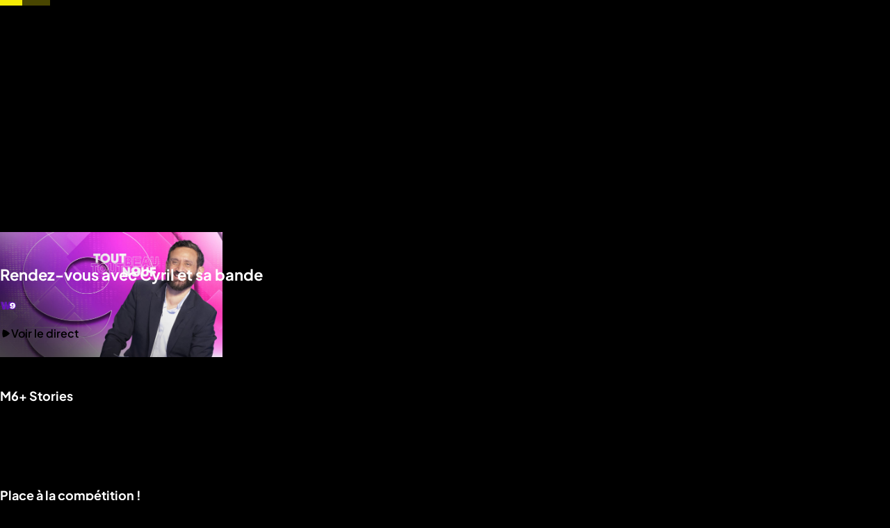

--- FILE ---
content_type: text/html; charset=utf-8
request_url: https://www.m6.fr/
body_size: 124767
content:
<!DOCTYPE html><html lang="fr" class="theme-dark"><head><meta charset="utf-8"><meta http-equiv="X-UA-Compatible" content="IE=edge"><title data-react-helmet="true">M6+: émissions et séries en replay et en streaming</title>  <script type='text/javascript'>window.NREUM||(NREUM={});NREUM.info = {"agent":"","beacon":"bam.eu01.nr-data.net","errorBeacon":"bam.eu01.nr-data.net","licenseKey":"NRBR-a3f5f2d414d89af8dcc","applicationID":"199096386","agentToken":null,"applicationTime":883.218762,"transactionName":"MhBSZQoZXUNUURcNXAtac0QLDFxdGloMCVY=","queueTime":70,"ttGuid":"bfa77cb18c02bda7","atts":"HldFE0IDEVNAQRcLXgAHEgtaFQVHUFBBSBETEEJCERddEg8QVUoAV1sDEwUF"}; (window.NREUM||(NREUM={})).init={privacy:{cookies_enabled:true},ajax:{deny_list:["*","bam.eu01.nr-data.net"]},session_trace:{sampling_rate:0.0,mode:"FIXED_RATE",enabled:true,error_sampling_rate:0.0},feature_flags:["soft_nav"],distributed_tracing:{enabled:true}};(window.NREUM||(NREUM={})).loader_config={agentID:"199121558",accountID:"2673062",trustKey:"2657732",xpid:"VgAAUlZVChABXVhSDgcEXlI=",licenseKey:"NRBR-a3f5f2d414d89af8dcc",applicationID:"199096386",browserID:"199121558"};;/*! For license information please see nr-loader-spa-1.308.0.min.js.LICENSE.txt */
(()=>{var e,t,r={384:(e,t,r)=>{"use strict";r.d(t,{NT:()=>a,US:()=>u,Zm:()=>o,bQ:()=>d,dV:()=>c,pV:()=>l});var n=r(6154),i=r(1863),s=r(1910);const a={beacon:"bam.nr-data.net",errorBeacon:"bam.nr-data.net"};function o(){return n.gm.NREUM||(n.gm.NREUM={}),void 0===n.gm.newrelic&&(n.gm.newrelic=n.gm.NREUM),n.gm.NREUM}function c(){let e=o();return e.o||(e.o={ST:n.gm.setTimeout,SI:n.gm.setImmediate||n.gm.setInterval,CT:n.gm.clearTimeout,XHR:n.gm.XMLHttpRequest,REQ:n.gm.Request,EV:n.gm.Event,PR:n.gm.Promise,MO:n.gm.MutationObserver,FETCH:n.gm.fetch,WS:n.gm.WebSocket},(0,s.i)(...Object.values(e.o))),e}function d(e,t){let r=o();r.initializedAgents??={},t.initializedAt={ms:(0,i.t)(),date:new Date},r.initializedAgents[e]=t}function u(e,t){o()[e]=t}function l(){return function(){let e=o();const t=e.info||{};e.info={beacon:a.beacon,errorBeacon:a.errorBeacon,...t}}(),function(){let e=o();const t=e.init||{};e.init={...t}}(),c(),function(){let e=o();const t=e.loader_config||{};e.loader_config={...t}}(),o()}},782:(e,t,r)=>{"use strict";r.d(t,{T:()=>n});const n=r(860).K7.pageViewTiming},860:(e,t,r)=>{"use strict";r.d(t,{$J:()=>u,K7:()=>c,P3:()=>d,XX:()=>i,Yy:()=>o,df:()=>s,qY:()=>n,v4:()=>a});const n="events",i="jserrors",s="browser/blobs",a="rum",o="browser/logs",c={ajax:"ajax",genericEvents:"generic_events",jserrors:i,logging:"logging",metrics:"metrics",pageAction:"page_action",pageViewEvent:"page_view_event",pageViewTiming:"page_view_timing",sessionReplay:"session_replay",sessionTrace:"session_trace",softNav:"soft_navigations",spa:"spa"},d={[c.pageViewEvent]:1,[c.pageViewTiming]:2,[c.metrics]:3,[c.jserrors]:4,[c.spa]:5,[c.ajax]:6,[c.sessionTrace]:7,[c.softNav]:8,[c.sessionReplay]:9,[c.logging]:10,[c.genericEvents]:11},u={[c.pageViewEvent]:a,[c.pageViewTiming]:n,[c.ajax]:n,[c.spa]:n,[c.softNav]:n,[c.metrics]:i,[c.jserrors]:i,[c.sessionTrace]:s,[c.sessionReplay]:s,[c.logging]:o,[c.genericEvents]:"ins"}},944:(e,t,r)=>{"use strict";r.d(t,{R:()=>i});var n=r(3241);function i(e,t){"function"==typeof console.debug&&(console.debug("New Relic Warning: https://github.com/newrelic/newrelic-browser-agent/blob/main/docs/warning-codes.md#".concat(e),t),(0,n.W)({agentIdentifier:null,drained:null,type:"data",name:"warn",feature:"warn",data:{code:e,secondary:t}}))}},993:(e,t,r)=>{"use strict";r.d(t,{A$:()=>s,ET:()=>a,TZ:()=>o,p_:()=>i});var n=r(860);const i={ERROR:"ERROR",WARN:"WARN",INFO:"INFO",DEBUG:"DEBUG",TRACE:"TRACE"},s={OFF:0,ERROR:1,WARN:2,INFO:3,DEBUG:4,TRACE:5},a="log",o=n.K7.logging},1541:(e,t,r)=>{"use strict";r.d(t,{U:()=>i,f:()=>n});const n={MFE:"MFE",BA:"BA"};function i(e,t){if(2!==t?.harvestEndpointVersion)return{};const r=t.agentRef.runtime.appMetadata.agents[0].entityGuid;return e?{"source.id":e.id,"source.name":e.name,"source.type":e.type,"parent.id":e.parent?.id||r,"parent.type":e.parent?.type||n.BA}:{"entity.guid":r,appId:t.agentRef.info.applicationID}}},1687:(e,t,r)=>{"use strict";r.d(t,{Ak:()=>d,Ze:()=>h,x3:()=>u});var n=r(3241),i=r(7836),s=r(3606),a=r(860),o=r(2646);const c={};function d(e,t){const r={staged:!1,priority:a.P3[t]||0};l(e),c[e].get(t)||c[e].set(t,r)}function u(e,t){e&&c[e]&&(c[e].get(t)&&c[e].delete(t),p(e,t,!1),c[e].size&&f(e))}function l(e){if(!e)throw new Error("agentIdentifier required");c[e]||(c[e]=new Map)}function h(e="",t="feature",r=!1){if(l(e),!e||!c[e].get(t)||r)return p(e,t);c[e].get(t).staged=!0,f(e)}function f(e){const t=Array.from(c[e]);t.every(([e,t])=>t.staged)&&(t.sort((e,t)=>e[1].priority-t[1].priority),t.forEach(([t])=>{c[e].delete(t),p(e,t)}))}function p(e,t,r=!0){const a=e?i.ee.get(e):i.ee,c=s.i.handlers;if(!a.aborted&&a.backlog&&c){if((0,n.W)({agentIdentifier:e,type:"lifecycle",name:"drain",feature:t}),r){const e=a.backlog[t],r=c[t];if(r){for(let t=0;e&&t<e.length;++t)g(e[t],r);Object.entries(r).forEach(([e,t])=>{Object.values(t||{}).forEach(t=>{t[0]?.on&&t[0]?.context()instanceof o.y&&t[0].on(e,t[1])})})}}a.isolatedBacklog||delete c[t],a.backlog[t]=null,a.emit("drain-"+t,[])}}function g(e,t){var r=e[1];Object.values(t[r]||{}).forEach(t=>{var r=e[0];if(t[0]===r){var n=t[1],i=e[3],s=e[2];n.apply(i,s)}})}},1738:(e,t,r)=>{"use strict";r.d(t,{U:()=>f,Y:()=>h});var n=r(3241),i=r(9908),s=r(1863),a=r(944),o=r(5701),c=r(3969),d=r(8362),u=r(860),l=r(4261);function h(e,t,r,s){const h=s||r;!h||h[e]&&h[e]!==d.d.prototype[e]||(h[e]=function(){(0,i.p)(c.xV,["API/"+e+"/called"],void 0,u.K7.metrics,r.ee),(0,n.W)({agentIdentifier:r.agentIdentifier,drained:!!o.B?.[r.agentIdentifier],type:"data",name:"api",feature:l.Pl+e,data:{}});try{return t.apply(this,arguments)}catch(e){(0,a.R)(23,e)}})}function f(e,t,r,n,a){const o=e.info;null===r?delete o.jsAttributes[t]:o.jsAttributes[t]=r,(a||null===r)&&(0,i.p)(l.Pl+n,[(0,s.t)(),t,r],void 0,"session",e.ee)}},1741:(e,t,r)=>{"use strict";r.d(t,{W:()=>s});var n=r(944),i=r(4261);class s{#e(e,...t){if(this[e]!==s.prototype[e])return this[e](...t);(0,n.R)(35,e)}addPageAction(e,t){return this.#e(i.hG,e,t)}register(e){return this.#e(i.eY,e)}recordCustomEvent(e,t){return this.#e(i.fF,e,t)}setPageViewName(e,t){return this.#e(i.Fw,e,t)}setCustomAttribute(e,t,r){return this.#e(i.cD,e,t,r)}noticeError(e,t){return this.#e(i.o5,e,t)}setUserId(e,t=!1){return this.#e(i.Dl,e,t)}setApplicationVersion(e){return this.#e(i.nb,e)}setErrorHandler(e){return this.#e(i.bt,e)}addRelease(e,t){return this.#e(i.k6,e,t)}log(e,t){return this.#e(i.$9,e,t)}start(){return this.#e(i.d3)}finished(e){return this.#e(i.BL,e)}recordReplay(){return this.#e(i.CH)}pauseReplay(){return this.#e(i.Tb)}addToTrace(e){return this.#e(i.U2,e)}setCurrentRouteName(e){return this.#e(i.PA,e)}interaction(e){return this.#e(i.dT,e)}wrapLogger(e,t,r){return this.#e(i.Wb,e,t,r)}measure(e,t){return this.#e(i.V1,e,t)}consent(e){return this.#e(i.Pv,e)}}},1863:(e,t,r)=>{"use strict";function n(){return Math.floor(performance.now())}r.d(t,{t:()=>n})},1910:(e,t,r)=>{"use strict";r.d(t,{i:()=>s});var n=r(944);const i=new Map;function s(...e){return e.every(e=>{if(i.has(e))return i.get(e);const t="function"==typeof e?e.toString():"",r=t.includes("[native code]"),s=t.includes("nrWrapper");return r||s||(0,n.R)(64,e?.name||t),i.set(e,r),r})}},2555:(e,t,r)=>{"use strict";r.d(t,{D:()=>o,f:()=>a});var n=r(384),i=r(8122);const s={beacon:n.NT.beacon,errorBeacon:n.NT.errorBeacon,licenseKey:void 0,applicationID:void 0,sa:void 0,queueTime:void 0,applicationTime:void 0,ttGuid:void 0,user:void 0,account:void 0,product:void 0,extra:void 0,jsAttributes:{},userAttributes:void 0,atts:void 0,transactionName:void 0,tNamePlain:void 0};function a(e){try{return!!e.licenseKey&&!!e.errorBeacon&&!!e.applicationID}catch(e){return!1}}const o=e=>(0,i.a)(e,s)},2614:(e,t,r)=>{"use strict";r.d(t,{BB:()=>a,H3:()=>n,g:()=>d,iL:()=>c,tS:()=>o,uh:()=>i,wk:()=>s});const n="NRBA",i="SESSION",s=144e5,a=18e5,o={STARTED:"session-started",PAUSE:"session-pause",RESET:"session-reset",RESUME:"session-resume",UPDATE:"session-update"},c={SAME_TAB:"same-tab",CROSS_TAB:"cross-tab"},d={OFF:0,FULL:1,ERROR:2}},2646:(e,t,r)=>{"use strict";r.d(t,{y:()=>n});class n{constructor(e){this.contextId=e}}},2843:(e,t,r)=>{"use strict";r.d(t,{G:()=>s,u:()=>i});var n=r(3878);function i(e,t=!1,r,i){(0,n.DD)("visibilitychange",function(){if(t)return void("hidden"===document.visibilityState&&e());e(document.visibilityState)},r,i)}function s(e,t,r){(0,n.sp)("pagehide",e,t,r)}},3241:(e,t,r)=>{"use strict";r.d(t,{W:()=>s});var n=r(6154);const i="newrelic";function s(e={}){try{n.gm.dispatchEvent(new CustomEvent(i,{detail:e}))}catch(e){}}},3304:(e,t,r)=>{"use strict";r.d(t,{A:()=>s});var n=r(7836);const i=()=>{const e=new WeakSet;return(t,r)=>{if("object"==typeof r&&null!==r){if(e.has(r))return;e.add(r)}return r}};function s(e){try{return JSON.stringify(e,i())??""}catch(e){try{n.ee.emit("internal-error",[e])}catch(e){}return""}}},3333:(e,t,r)=>{"use strict";r.d(t,{$v:()=>u,TZ:()=>n,Xh:()=>c,Zp:()=>i,kd:()=>d,mq:()=>o,nf:()=>a,qN:()=>s});const n=r(860).K7.genericEvents,i=["auxclick","click","copy","keydown","paste","scrollend"],s=["focus","blur"],a=4,o=1e3,c=2e3,d=["PageAction","UserAction","BrowserPerformance"],u={RESOURCES:"experimental.resources",REGISTER:"register"}},3434:(e,t,r)=>{"use strict";r.d(t,{Jt:()=>s,YM:()=>d});var n=r(7836),i=r(5607);const s="nr@original:".concat(i.W),a=50;var o=Object.prototype.hasOwnProperty,c=!1;function d(e,t){return e||(e=n.ee),r.inPlace=function(e,t,n,i,s){n||(n="");const a="-"===n.charAt(0);for(let o=0;o<t.length;o++){const c=t[o],d=e[c];l(d)||(e[c]=r(d,a?c+n:n,i,c,s))}},r.flag=s,r;function r(t,r,n,c,d){return l(t)?t:(r||(r=""),nrWrapper[s]=t,function(e,t,r){if(Object.defineProperty&&Object.keys)try{return Object.keys(e).forEach(function(r){Object.defineProperty(t,r,{get:function(){return e[r]},set:function(t){return e[r]=t,t}})}),t}catch(e){u([e],r)}for(var n in e)o.call(e,n)&&(t[n]=e[n])}(t,nrWrapper,e),nrWrapper);function nrWrapper(){var s,o,l,h;let f;try{o=this,s=[...arguments],l="function"==typeof n?n(s,o):n||{}}catch(t){u([t,"",[s,o,c],l],e)}i(r+"start",[s,o,c],l,d);const p=performance.now();let g;try{return h=t.apply(o,s),g=performance.now(),h}catch(e){throw g=performance.now(),i(r+"err",[s,o,e],l,d),f=e,f}finally{const e=g-p,t={start:p,end:g,duration:e,isLongTask:e>=a,methodName:c,thrownError:f};t.isLongTask&&i("long-task",[t,o],l,d),i(r+"end",[s,o,h],l,d)}}}function i(r,n,i,s){if(!c||t){var a=c;c=!0;try{e.emit(r,n,i,t,s)}catch(t){u([t,r,n,i],e)}c=a}}}function u(e,t){t||(t=n.ee);try{t.emit("internal-error",e)}catch(e){}}function l(e){return!(e&&"function"==typeof e&&e.apply&&!e[s])}},3606:(e,t,r)=>{"use strict";r.d(t,{i:()=>s});var n=r(9908);s.on=a;var i=s.handlers={};function s(e,t,r,s){a(s||n.d,i,e,t,r)}function a(e,t,r,i,s){s||(s="feature"),e||(e=n.d);var a=t[s]=t[s]||{};(a[r]=a[r]||[]).push([e,i])}},3738:(e,t,r)=>{"use strict";r.d(t,{He:()=>i,Kp:()=>o,Lc:()=>d,Rz:()=>u,TZ:()=>n,bD:()=>s,d3:()=>a,jx:()=>l,sl:()=>h,uP:()=>c});const n=r(860).K7.sessionTrace,i="bstResource",s="resource",a="-start",o="-end",c="fn"+a,d="fn"+o,u="pushState",l=1e3,h=3e4},3785:(e,t,r)=>{"use strict";r.d(t,{R:()=>c,b:()=>d});var n=r(9908),i=r(1863),s=r(860),a=r(3969),o=r(993);function c(e,t,r={},c=o.p_.INFO,d=!0,u,l=(0,i.t)()){(0,n.p)(a.xV,["API/logging/".concat(c.toLowerCase(),"/called")],void 0,s.K7.metrics,e),(0,n.p)(o.ET,[l,t,r,c,d,u],void 0,s.K7.logging,e)}function d(e){return"string"==typeof e&&Object.values(o.p_).some(t=>t===e.toUpperCase().trim())}},3878:(e,t,r)=>{"use strict";function n(e,t){return{capture:e,passive:!1,signal:t}}function i(e,t,r=!1,i){window.addEventListener(e,t,n(r,i))}function s(e,t,r=!1,i){document.addEventListener(e,t,n(r,i))}r.d(t,{DD:()=>s,jT:()=>n,sp:()=>i})},3962:(e,t,r)=>{"use strict";r.d(t,{AM:()=>a,O2:()=>l,OV:()=>s,Qu:()=>h,TZ:()=>c,ih:()=>f,pP:()=>o,t1:()=>u,tC:()=>i,wD:()=>d});var n=r(860);const i=["click","keydown","submit"],s="popstate",a="api",o="initialPageLoad",c=n.K7.softNav,d=5e3,u=500,l={INITIAL_PAGE_LOAD:"",ROUTE_CHANGE:1,UNSPECIFIED:2},h={INTERACTION:1,AJAX:2,CUSTOM_END:3,CUSTOM_TRACER:4},f={IP:"in progress",PF:"pending finish",FIN:"finished",CAN:"cancelled"}},3969:(e,t,r)=>{"use strict";r.d(t,{TZ:()=>n,XG:()=>o,rs:()=>i,xV:()=>a,z_:()=>s});const n=r(860).K7.metrics,i="sm",s="cm",a="storeSupportabilityMetrics",o="storeEventMetrics"},4234:(e,t,r)=>{"use strict";r.d(t,{W:()=>s});var n=r(7836),i=r(1687);class s{constructor(e,t){this.agentIdentifier=e,this.ee=n.ee.get(e),this.featureName=t,this.blocked=!1}deregisterDrain(){(0,i.x3)(this.agentIdentifier,this.featureName)}}},4261:(e,t,r)=>{"use strict";r.d(t,{$9:()=>u,BL:()=>c,CH:()=>p,Dl:()=>R,Fw:()=>w,PA:()=>v,Pl:()=>n,Pv:()=>A,Tb:()=>h,U2:()=>a,V1:()=>E,Wb:()=>T,bt:()=>y,cD:()=>b,d3:()=>x,dT:()=>d,eY:()=>g,fF:()=>f,hG:()=>s,hw:()=>i,k6:()=>o,nb:()=>m,o5:()=>l});const n="api-",i=n+"ixn-",s="addPageAction",a="addToTrace",o="addRelease",c="finished",d="interaction",u="log",l="noticeError",h="pauseReplay",f="recordCustomEvent",p="recordReplay",g="register",m="setApplicationVersion",v="setCurrentRouteName",b="setCustomAttribute",y="setErrorHandler",w="setPageViewName",R="setUserId",x="start",T="wrapLogger",E="measure",A="consent"},5205:(e,t,r)=>{"use strict";r.d(t,{j:()=>S});var n=r(384),i=r(1741);var s=r(2555),a=r(3333);const o=e=>{if(!e||"string"!=typeof e)return!1;try{document.createDocumentFragment().querySelector(e)}catch{return!1}return!0};var c=r(2614),d=r(944),u=r(8122);const l="[data-nr-mask]",h=e=>(0,u.a)(e,(()=>{const e={feature_flags:[],experimental:{allow_registered_children:!1,resources:!1},mask_selector:"*",block_selector:"[data-nr-block]",mask_input_options:{color:!1,date:!1,"datetime-local":!1,email:!1,month:!1,number:!1,range:!1,search:!1,tel:!1,text:!1,time:!1,url:!1,week:!1,textarea:!1,select:!1,password:!0}};return{ajax:{deny_list:void 0,block_internal:!0,enabled:!0,autoStart:!0},api:{get allow_registered_children(){return e.feature_flags.includes(a.$v.REGISTER)||e.experimental.allow_registered_children},set allow_registered_children(t){e.experimental.allow_registered_children=t},duplicate_registered_data:!1},browser_consent_mode:{enabled:!1},distributed_tracing:{enabled:void 0,exclude_newrelic_header:void 0,cors_use_newrelic_header:void 0,cors_use_tracecontext_headers:void 0,allowed_origins:void 0},get feature_flags(){return e.feature_flags},set feature_flags(t){e.feature_flags=t},generic_events:{enabled:!0,autoStart:!0},harvest:{interval:30},jserrors:{enabled:!0,autoStart:!0},logging:{enabled:!0,autoStart:!0},metrics:{enabled:!0,autoStart:!0},obfuscate:void 0,page_action:{enabled:!0},page_view_event:{enabled:!0,autoStart:!0},page_view_timing:{enabled:!0,autoStart:!0},performance:{capture_marks:!1,capture_measures:!1,capture_detail:!0,resources:{get enabled(){return e.feature_flags.includes(a.$v.RESOURCES)||e.experimental.resources},set enabled(t){e.experimental.resources=t},asset_types:[],first_party_domains:[],ignore_newrelic:!0}},privacy:{cookies_enabled:!0},proxy:{assets:void 0,beacon:void 0},session:{expiresMs:c.wk,inactiveMs:c.BB},session_replay:{autoStart:!0,enabled:!1,preload:!1,sampling_rate:10,error_sampling_rate:100,collect_fonts:!1,inline_images:!1,fix_stylesheets:!0,mask_all_inputs:!0,get mask_text_selector(){return e.mask_selector},set mask_text_selector(t){o(t)?e.mask_selector="".concat(t,",").concat(l):""===t||null===t?e.mask_selector=l:(0,d.R)(5,t)},get block_class(){return"nr-block"},get ignore_class(){return"nr-ignore"},get mask_text_class(){return"nr-mask"},get block_selector(){return e.block_selector},set block_selector(t){o(t)?e.block_selector+=",".concat(t):""!==t&&(0,d.R)(6,t)},get mask_input_options(){return e.mask_input_options},set mask_input_options(t){t&&"object"==typeof t?e.mask_input_options={...t,password:!0}:(0,d.R)(7,t)}},session_trace:{enabled:!0,autoStart:!0},soft_navigations:{enabled:!0,autoStart:!0},spa:{enabled:!0,autoStart:!0},ssl:void 0,user_actions:{enabled:!0,elementAttributes:["id","className","tagName","type"]}}})());var f=r(6154),p=r(9324);let g=0;const m={buildEnv:p.F3,distMethod:p.Xs,version:p.xv,originTime:f.WN},v={consented:!1},b={appMetadata:{},get consented(){return this.session?.state?.consent||v.consented},set consented(e){v.consented=e},customTransaction:void 0,denyList:void 0,disabled:!1,harvester:void 0,isolatedBacklog:!1,isRecording:!1,loaderType:void 0,maxBytes:3e4,obfuscator:void 0,onerror:void 0,ptid:void 0,releaseIds:{},session:void 0,timeKeeper:void 0,registeredEntities:[],jsAttributesMetadata:{bytes:0},get harvestCount(){return++g}},y=e=>{const t=(0,u.a)(e,b),r=Object.keys(m).reduce((e,t)=>(e[t]={value:m[t],writable:!1,configurable:!0,enumerable:!0},e),{});return Object.defineProperties(t,r)};var w=r(5701);const R=e=>{const t=e.startsWith("http");e+="/",r.p=t?e:"https://"+e};var x=r(7836),T=r(3241);const E={accountID:void 0,trustKey:void 0,agentID:void 0,licenseKey:void 0,applicationID:void 0,xpid:void 0},A=e=>(0,u.a)(e,E),_=new Set;function S(e,t={},r,a){let{init:o,info:c,loader_config:d,runtime:u={},exposed:l=!0}=t;if(!c){const e=(0,n.pV)();o=e.init,c=e.info,d=e.loader_config}e.init=h(o||{}),e.loader_config=A(d||{}),c.jsAttributes??={},f.bv&&(c.jsAttributes.isWorker=!0),e.info=(0,s.D)(c);const p=e.init,g=[c.beacon,c.errorBeacon];_.has(e.agentIdentifier)||(p.proxy.assets&&(R(p.proxy.assets),g.push(p.proxy.assets)),p.proxy.beacon&&g.push(p.proxy.beacon),e.beacons=[...g],function(e){const t=(0,n.pV)();Object.getOwnPropertyNames(i.W.prototype).forEach(r=>{const n=i.W.prototype[r];if("function"!=typeof n||"constructor"===n)return;let s=t[r];e[r]&&!1!==e.exposed&&"micro-agent"!==e.runtime?.loaderType&&(t[r]=(...t)=>{const n=e[r](...t);return s?s(...t):n})})}(e),(0,n.US)("activatedFeatures",w.B)),u.denyList=[...p.ajax.deny_list||[],...p.ajax.block_internal?g:[]],u.ptid=e.agentIdentifier,u.loaderType=r,e.runtime=y(u),_.has(e.agentIdentifier)||(e.ee=x.ee.get(e.agentIdentifier),e.exposed=l,(0,T.W)({agentIdentifier:e.agentIdentifier,drained:!!w.B?.[e.agentIdentifier],type:"lifecycle",name:"initialize",feature:void 0,data:e.config})),_.add(e.agentIdentifier)}},5270:(e,t,r)=>{"use strict";r.d(t,{Aw:()=>a,SR:()=>s,rF:()=>o});var n=r(384),i=r(7767);function s(e){return!!(0,n.dV)().o.MO&&(0,i.V)(e)&&!0===e?.session_trace.enabled}function a(e){return!0===e?.session_replay.preload&&s(e)}function o(e,t){try{if("string"==typeof t?.type){if("password"===t.type.toLowerCase())return"*".repeat(e?.length||0);if(void 0!==t?.dataset?.nrUnmask||t?.classList?.contains("nr-unmask"))return e}}catch(e){}return"string"==typeof e?e.replace(/[\S]/g,"*"):"*".repeat(e?.length||0)}},5289:(e,t,r)=>{"use strict";r.d(t,{GG:()=>a,Qr:()=>c,sB:()=>o});var n=r(3878),i=r(6389);function s(){return"undefined"==typeof document||"complete"===document.readyState}function a(e,t){if(s())return e();const r=(0,i.J)(e),a=setInterval(()=>{s()&&(clearInterval(a),r())},500);(0,n.sp)("load",r,t)}function o(e){if(s())return e();(0,n.DD)("DOMContentLoaded",e)}function c(e){if(s())return e();(0,n.sp)("popstate",e)}},5607:(e,t,r)=>{"use strict";r.d(t,{W:()=>n});const n=(0,r(9566).bz)()},5701:(e,t,r)=>{"use strict";r.d(t,{B:()=>s,t:()=>a});var n=r(3241);const i=new Set,s={};function a(e,t){const r=t.agentIdentifier;s[r]??={},e&&"object"==typeof e&&(i.has(r)||(t.ee.emit("rumresp",[e]),s[r]=e,i.add(r),(0,n.W)({agentIdentifier:r,loaded:!0,drained:!0,type:"lifecycle",name:"load",feature:void 0,data:e})))}},6154:(e,t,r)=>{"use strict";r.d(t,{OF:()=>d,RI:()=>i,WN:()=>h,bv:()=>s,eN:()=>f,gm:()=>a,lR:()=>l,m:()=>c,mw:()=>o,sb:()=>u});var n=r(1863);const i="undefined"!=typeof window&&!!window.document,s="undefined"!=typeof WorkerGlobalScope&&("undefined"!=typeof self&&self instanceof WorkerGlobalScope&&self.navigator instanceof WorkerNavigator||"undefined"!=typeof globalThis&&globalThis instanceof WorkerGlobalScope&&globalThis.navigator instanceof WorkerNavigator),a=i?window:"undefined"!=typeof WorkerGlobalScope&&("undefined"!=typeof self&&self instanceof WorkerGlobalScope&&self||"undefined"!=typeof globalThis&&globalThis instanceof WorkerGlobalScope&&globalThis),o=Boolean("hidden"===a?.document?.visibilityState),c=""+a?.location,d=/iPad|iPhone|iPod/.test(a.navigator?.userAgent),u=d&&"undefined"==typeof SharedWorker,l=(()=>{const e=a.navigator?.userAgent?.match(/Firefox[/\s](\d+\.\d+)/);return Array.isArray(e)&&e.length>=2?+e[1]:0})(),h=Date.now()-(0,n.t)(),f=()=>"undefined"!=typeof PerformanceNavigationTiming&&a?.performance?.getEntriesByType("navigation")?.[0]?.responseStart},6344:(e,t,r)=>{"use strict";r.d(t,{BB:()=>u,Qb:()=>l,TZ:()=>i,Ug:()=>a,Vh:()=>s,_s:()=>o,bc:()=>d,yP:()=>c});var n=r(2614);const i=r(860).K7.sessionReplay,s="errorDuringReplay",a=.12,o={DomContentLoaded:0,Load:1,FullSnapshot:2,IncrementalSnapshot:3,Meta:4,Custom:5},c={[n.g.ERROR]:15e3,[n.g.FULL]:3e5,[n.g.OFF]:0},d={RESET:{message:"Session was reset",sm:"Reset"},IMPORT:{message:"Recorder failed to import",sm:"Import"},TOO_MANY:{message:"429: Too Many Requests",sm:"Too-Many"},TOO_BIG:{message:"Payload was too large",sm:"Too-Big"},CROSS_TAB:{message:"Session Entity was set to OFF on another tab",sm:"Cross-Tab"},ENTITLEMENTS:{message:"Session Replay is not allowed and will not be started",sm:"Entitlement"}},u=5e3,l={API:"api",RESUME:"resume",SWITCH_TO_FULL:"switchToFull",INITIALIZE:"initialize",PRELOAD:"preload"}},6389:(e,t,r)=>{"use strict";function n(e,t=500,r={}){const n=r?.leading||!1;let i;return(...r)=>{n&&void 0===i&&(e.apply(this,r),i=setTimeout(()=>{i=clearTimeout(i)},t)),n||(clearTimeout(i),i=setTimeout(()=>{e.apply(this,r)},t))}}function i(e){let t=!1;return(...r)=>{t||(t=!0,e.apply(this,r))}}r.d(t,{J:()=>i,s:()=>n})},6630:(e,t,r)=>{"use strict";r.d(t,{T:()=>n});const n=r(860).K7.pageViewEvent},6774:(e,t,r)=>{"use strict";r.d(t,{T:()=>n});const n=r(860).K7.jserrors},7295:(e,t,r)=>{"use strict";r.d(t,{Xv:()=>a,gX:()=>i,iW:()=>s});var n=[];function i(e){if(!e||s(e))return!1;if(0===n.length)return!0;if("*"===n[0].hostname)return!1;for(var t=0;t<n.length;t++){var r=n[t];if(r.hostname.test(e.hostname)&&r.pathname.test(e.pathname))return!1}return!0}function s(e){return void 0===e.hostname}function a(e){if(n=[],e&&e.length)for(var t=0;t<e.length;t++){let r=e[t];if(!r)continue;if("*"===r)return void(n=[{hostname:"*"}]);0===r.indexOf("http://")?r=r.substring(7):0===r.indexOf("https://")&&(r=r.substring(8));const i=r.indexOf("/");let s,a;i>0?(s=r.substring(0,i),a=r.substring(i)):(s=r,a="*");let[c]=s.split(":");n.push({hostname:o(c),pathname:o(a,!0)})}}function o(e,t=!1){const r=e.replace(/[.+?^${}()|[\]\\]/g,e=>"\\"+e).replace(/\*/g,".*?");return new RegExp((t?"^":"")+r+"$")}},7485:(e,t,r)=>{"use strict";r.d(t,{D:()=>i});var n=r(6154);function i(e){if(0===(e||"").indexOf("data:"))return{protocol:"data"};try{const t=new URL(e,location.href),r={port:t.port,hostname:t.hostname,pathname:t.pathname,search:t.search,protocol:t.protocol.slice(0,t.protocol.indexOf(":")),sameOrigin:t.protocol===n.gm?.location?.protocol&&t.host===n.gm?.location?.host};return r.port&&""!==r.port||("http:"===t.protocol&&(r.port="80"),"https:"===t.protocol&&(r.port="443")),r.pathname&&""!==r.pathname?r.pathname.startsWith("/")||(r.pathname="/".concat(r.pathname)):r.pathname="/",r}catch(e){return{}}}},7699:(e,t,r)=>{"use strict";r.d(t,{It:()=>s,KC:()=>o,No:()=>i,qh:()=>a});var n=r(860);const i=16e3,s=1e6,a="SESSION_ERROR",o={[n.K7.logging]:!0,[n.K7.genericEvents]:!1,[n.K7.jserrors]:!1,[n.K7.ajax]:!1}},7767:(e,t,r)=>{"use strict";r.d(t,{V:()=>i});var n=r(6154);const i=e=>n.RI&&!0===e?.privacy.cookies_enabled},7836:(e,t,r)=>{"use strict";r.d(t,{P:()=>o,ee:()=>c});var n=r(384),i=r(8990),s=r(2646),a=r(5607);const o="nr@context:".concat(a.W),c=function e(t,r){var n={},a={},u={},l=!1;try{l=16===r.length&&d.initializedAgents?.[r]?.runtime.isolatedBacklog}catch(e){}var h={on:p,addEventListener:p,removeEventListener:function(e,t){var r=n[e];if(!r)return;for(var i=0;i<r.length;i++)r[i]===t&&r.splice(i,1)},emit:function(e,r,n,i,s){!1!==s&&(s=!0);if(c.aborted&&!i)return;t&&s&&t.emit(e,r,n);var o=f(n);g(e).forEach(e=>{e.apply(o,r)});var d=v()[a[e]];d&&d.push([h,e,r,o]);return o},get:m,listeners:g,context:f,buffer:function(e,t){const r=v();if(t=t||"feature",h.aborted)return;Object.entries(e||{}).forEach(([e,n])=>{a[n]=t,t in r||(r[t]=[])})},abort:function(){h._aborted=!0,Object.keys(h.backlog).forEach(e=>{delete h.backlog[e]})},isBuffering:function(e){return!!v()[a[e]]},debugId:r,backlog:l?{}:t&&"object"==typeof t.backlog?t.backlog:{},isolatedBacklog:l};return Object.defineProperty(h,"aborted",{get:()=>{let e=h._aborted||!1;return e||(t&&(e=t.aborted),e)}}),h;function f(e){return e&&e instanceof s.y?e:e?(0,i.I)(e,o,()=>new s.y(o)):new s.y(o)}function p(e,t){n[e]=g(e).concat(t)}function g(e){return n[e]||[]}function m(t){return u[t]=u[t]||e(h,t)}function v(){return h.backlog}}(void 0,"globalEE"),d=(0,n.Zm)();d.ee||(d.ee=c)},8122:(e,t,r)=>{"use strict";r.d(t,{a:()=>i});var n=r(944);function i(e,t){try{if(!e||"object"!=typeof e)return(0,n.R)(3);if(!t||"object"!=typeof t)return(0,n.R)(4);const r=Object.create(Object.getPrototypeOf(t),Object.getOwnPropertyDescriptors(t)),s=0===Object.keys(r).length?e:r;for(let a in s)if(void 0!==e[a])try{if(null===e[a]){r[a]=null;continue}Array.isArray(e[a])&&Array.isArray(t[a])?r[a]=Array.from(new Set([...e[a],...t[a]])):"object"==typeof e[a]&&"object"==typeof t[a]?r[a]=i(e[a],t[a]):r[a]=e[a]}catch(e){r[a]||(0,n.R)(1,e)}return r}catch(e){(0,n.R)(2,e)}}},8139:(e,t,r)=>{"use strict";r.d(t,{u:()=>h});var n=r(7836),i=r(3434),s=r(8990),a=r(6154);const o={},c=a.gm.XMLHttpRequest,d="addEventListener",u="removeEventListener",l="nr@wrapped:".concat(n.P);function h(e){var t=function(e){return(e||n.ee).get("events")}(e);if(o[t.debugId]++)return t;o[t.debugId]=1;var r=(0,i.YM)(t,!0);function h(e){r.inPlace(e,[d,u],"-",p)}function p(e,t){return e[1]}return"getPrototypeOf"in Object&&(a.RI&&f(document,h),c&&f(c.prototype,h),f(a.gm,h)),t.on(d+"-start",function(e,t){var n=e[1];if(null!==n&&("function"==typeof n||"object"==typeof n)&&"newrelic"!==e[0]){var i=(0,s.I)(n,l,function(){var e={object:function(){if("function"!=typeof n.handleEvent)return;return n.handleEvent.apply(n,arguments)},function:n}[typeof n];return e?r(e,"fn-",null,e.name||"anonymous"):n});this.wrapped=e[1]=i}}),t.on(u+"-start",function(e){e[1]=this.wrapped||e[1]}),t}function f(e,t,...r){let n=e;for(;"object"==typeof n&&!Object.prototype.hasOwnProperty.call(n,d);)n=Object.getPrototypeOf(n);n&&t(n,...r)}},8362:(e,t,r)=>{"use strict";r.d(t,{d:()=>s});var n=r(9566),i=r(1741);class s extends i.W{agentIdentifier=(0,n.LA)(16)}},8374:(e,t,r)=>{r.nc=(()=>{try{return document?.currentScript?.nonce}catch(e){}return""})()},8990:(e,t,r)=>{"use strict";r.d(t,{I:()=>i});var n=Object.prototype.hasOwnProperty;function i(e,t,r){if(n.call(e,t))return e[t];var i=r();if(Object.defineProperty&&Object.keys)try{return Object.defineProperty(e,t,{value:i,writable:!0,enumerable:!1}),i}catch(e){}return e[t]=i,i}},9119:(e,t,r)=>{"use strict";r.d(t,{L:()=>s});var n=/([^?#]*)[^#]*(#[^?]*|$).*/,i=/([^?#]*)().*/;function s(e,t){return e?e.replace(t?n:i,"$1$2"):e}},9300:(e,t,r)=>{"use strict";r.d(t,{T:()=>n});const n=r(860).K7.ajax},9324:(e,t,r)=>{"use strict";r.d(t,{AJ:()=>a,F3:()=>i,Xs:()=>s,Yq:()=>o,xv:()=>n});const n="1.308.0",i="PROD",s="CDN",a="@newrelic/rrweb",o="1.0.1"},9566:(e,t,r)=>{"use strict";r.d(t,{LA:()=>o,ZF:()=>c,bz:()=>a,el:()=>d});var n=r(6154);const i="xxxxxxxx-xxxx-4xxx-yxxx-xxxxxxxxxxxx";function s(e,t){return e?15&e[t]:16*Math.random()|0}function a(){const e=n.gm?.crypto||n.gm?.msCrypto;let t,r=0;return e&&e.getRandomValues&&(t=e.getRandomValues(new Uint8Array(30))),i.split("").map(e=>"x"===e?s(t,r++).toString(16):"y"===e?(3&s()|8).toString(16):e).join("")}function o(e){const t=n.gm?.crypto||n.gm?.msCrypto;let r,i=0;t&&t.getRandomValues&&(r=t.getRandomValues(new Uint8Array(e)));const a=[];for(var o=0;o<e;o++)a.push(s(r,i++).toString(16));return a.join("")}function c(){return o(16)}function d(){return o(32)}},9908:(e,t,r)=>{"use strict";r.d(t,{d:()=>n,p:()=>i});var n=r(7836).ee.get("handle");function i(e,t,r,i,s){s?(s.buffer([e],i),s.emit(e,t,r)):(n.buffer([e],i),n.emit(e,t,r))}}},n={};function i(e){var t=n[e];if(void 0!==t)return t.exports;var s=n[e]={exports:{}};return r[e](s,s.exports,i),s.exports}i.m=r,i.d=(e,t)=>{for(var r in t)i.o(t,r)&&!i.o(e,r)&&Object.defineProperty(e,r,{enumerable:!0,get:t[r]})},i.f={},i.e=e=>Promise.all(Object.keys(i.f).reduce((t,r)=>(i.f[r](e,t),t),[])),i.u=e=>({212:"nr-spa-compressor",249:"nr-spa-recorder",478:"nr-spa"}[e]+"-1.308.0.min.js"),i.o=(e,t)=>Object.prototype.hasOwnProperty.call(e,t),e={},t="NRBA-1.308.0.PROD:",i.l=(r,n,s,a)=>{if(e[r])e[r].push(n);else{var o,c;if(void 0!==s)for(var d=document.getElementsByTagName("script"),u=0;u<d.length;u++){var l=d[u];if(l.getAttribute("src")==r||l.getAttribute("data-webpack")==t+s){o=l;break}}if(!o){c=!0;var h={478:"sha512-RSfSVnmHk59T/uIPbdSE0LPeqcEdF4/+XhfJdBuccH5rYMOEZDhFdtnh6X6nJk7hGpzHd9Ujhsy7lZEz/ORYCQ==",249:"sha512-ehJXhmntm85NSqW4MkhfQqmeKFulra3klDyY0OPDUE+sQ3GokHlPh1pmAzuNy//3j4ac6lzIbmXLvGQBMYmrkg==",212:"sha512-B9h4CR46ndKRgMBcK+j67uSR2RCnJfGefU+A7FrgR/k42ovXy5x/MAVFiSvFxuVeEk/pNLgvYGMp1cBSK/G6Fg=="};(o=document.createElement("script")).charset="utf-8",i.nc&&o.setAttribute("nonce",i.nc),o.setAttribute("data-webpack",t+s),o.src=r,0!==o.src.indexOf(window.location.origin+"/")&&(o.crossOrigin="anonymous"),h[a]&&(o.integrity=h[a])}e[r]=[n];var f=(t,n)=>{o.onerror=o.onload=null,clearTimeout(p);var i=e[r];if(delete e[r],o.parentNode&&o.parentNode.removeChild(o),i&&i.forEach(e=>e(n)),t)return t(n)},p=setTimeout(f.bind(null,void 0,{type:"timeout",target:o}),12e4);o.onerror=f.bind(null,o.onerror),o.onload=f.bind(null,o.onload),c&&document.head.appendChild(o)}},i.r=e=>{"undefined"!=typeof Symbol&&Symbol.toStringTag&&Object.defineProperty(e,Symbol.toStringTag,{value:"Module"}),Object.defineProperty(e,"__esModule",{value:!0})},i.p="https://js-agent.newrelic.com/",(()=>{var e={38:0,788:0};i.f.j=(t,r)=>{var n=i.o(e,t)?e[t]:void 0;if(0!==n)if(n)r.push(n[2]);else{var s=new Promise((r,i)=>n=e[t]=[r,i]);r.push(n[2]=s);var a=i.p+i.u(t),o=new Error;i.l(a,r=>{if(i.o(e,t)&&(0!==(n=e[t])&&(e[t]=void 0),n)){var s=r&&("load"===r.type?"missing":r.type),a=r&&r.target&&r.target.src;o.message="Loading chunk "+t+" failed: ("+s+": "+a+")",o.name="ChunkLoadError",o.type=s,o.request=a,n[1](o)}},"chunk-"+t,t)}};var t=(t,r)=>{var n,s,[a,o,c]=r,d=0;if(a.some(t=>0!==e[t])){for(n in o)i.o(o,n)&&(i.m[n]=o[n]);if(c)c(i)}for(t&&t(r);d<a.length;d++)s=a[d],i.o(e,s)&&e[s]&&e[s][0](),e[s]=0},r=self["webpackChunk:NRBA-1.308.0.PROD"]=self["webpackChunk:NRBA-1.308.0.PROD"]||[];r.forEach(t.bind(null,0)),r.push=t.bind(null,r.push.bind(r))})(),(()=>{"use strict";i(8374);var e=i(8362),t=i(860);const r=Object.values(t.K7);var n=i(5205);var s=i(9908),a=i(1863),o=i(4261),c=i(1738);var d=i(1687),u=i(4234),l=i(5289),h=i(6154),f=i(944),p=i(5270),g=i(7767),m=i(6389),v=i(7699);class b extends u.W{constructor(e,t){super(e.agentIdentifier,t),this.agentRef=e,this.abortHandler=void 0,this.featAggregate=void 0,this.loadedSuccessfully=void 0,this.onAggregateImported=new Promise(e=>{this.loadedSuccessfully=e}),this.deferred=Promise.resolve(),!1===e.init[this.featureName].autoStart?this.deferred=new Promise((t,r)=>{this.ee.on("manual-start-all",(0,m.J)(()=>{(0,d.Ak)(e.agentIdentifier,this.featureName),t()}))}):(0,d.Ak)(e.agentIdentifier,t)}importAggregator(e,t,r={}){if(this.featAggregate)return;const n=async()=>{let n;await this.deferred;try{if((0,g.V)(e.init)){const{setupAgentSession:t}=await i.e(478).then(i.bind(i,8766));n=t(e)}}catch(e){(0,f.R)(20,e),this.ee.emit("internal-error",[e]),(0,s.p)(v.qh,[e],void 0,this.featureName,this.ee)}try{if(!this.#t(this.featureName,n,e.init))return(0,d.Ze)(this.agentIdentifier,this.featureName),void this.loadedSuccessfully(!1);const{Aggregate:i}=await t();this.featAggregate=new i(e,r),e.runtime.harvester.initializedAggregates.push(this.featAggregate),this.loadedSuccessfully(!0)}catch(e){(0,f.R)(34,e),this.abortHandler?.(),(0,d.Ze)(this.agentIdentifier,this.featureName,!0),this.loadedSuccessfully(!1),this.ee&&this.ee.abort()}};h.RI?(0,l.GG)(()=>n(),!0):n()}#t(e,r,n){if(this.blocked)return!1;switch(e){case t.K7.sessionReplay:return(0,p.SR)(n)&&!!r;case t.K7.sessionTrace:return!!r;default:return!0}}}var y=i(6630),w=i(2614),R=i(3241);class x extends b{static featureName=y.T;constructor(e){var t;super(e,y.T),this.setupInspectionEvents(e.agentIdentifier),t=e,(0,c.Y)(o.Fw,function(e,r){"string"==typeof e&&("/"!==e.charAt(0)&&(e="/"+e),t.runtime.customTransaction=(r||"http://custom.transaction")+e,(0,s.p)(o.Pl+o.Fw,[(0,a.t)()],void 0,void 0,t.ee))},t),this.importAggregator(e,()=>i.e(478).then(i.bind(i,2467)))}setupInspectionEvents(e){const t=(t,r)=>{t&&(0,R.W)({agentIdentifier:e,timeStamp:t.timeStamp,loaded:"complete"===t.target.readyState,type:"window",name:r,data:t.target.location+""})};(0,l.sB)(e=>{t(e,"DOMContentLoaded")}),(0,l.GG)(e=>{t(e,"load")}),(0,l.Qr)(e=>{t(e,"navigate")}),this.ee.on(w.tS.UPDATE,(t,r)=>{(0,R.W)({agentIdentifier:e,type:"lifecycle",name:"session",data:r})})}}var T=i(384);class E extends e.d{constructor(e){var t;(super(),h.gm)?(this.features={},(0,T.bQ)(this.agentIdentifier,this),this.desiredFeatures=new Set(e.features||[]),this.desiredFeatures.add(x),(0,n.j)(this,e,e.loaderType||"agent"),t=this,(0,c.Y)(o.cD,function(e,r,n=!1){if("string"==typeof e){if(["string","number","boolean"].includes(typeof r)||null===r)return(0,c.U)(t,e,r,o.cD,n);(0,f.R)(40,typeof r)}else(0,f.R)(39,typeof e)},t),function(e){(0,c.Y)(o.Dl,function(t,r=!1){if("string"!=typeof t&&null!==t)return void(0,f.R)(41,typeof t);const n=e.info.jsAttributes["enduser.id"];r&&null!=n&&n!==t?(0,s.p)(o.Pl+"setUserIdAndResetSession",[t],void 0,"session",e.ee):(0,c.U)(e,"enduser.id",t,o.Dl,!0)},e)}(this),function(e){(0,c.Y)(o.nb,function(t){if("string"==typeof t||null===t)return(0,c.U)(e,"application.version",t,o.nb,!1);(0,f.R)(42,typeof t)},e)}(this),function(e){(0,c.Y)(o.d3,function(){e.ee.emit("manual-start-all")},e)}(this),function(e){(0,c.Y)(o.Pv,function(t=!0){if("boolean"==typeof t){if((0,s.p)(o.Pl+o.Pv,[t],void 0,"session",e.ee),e.runtime.consented=t,t){const t=e.features.page_view_event;t.onAggregateImported.then(e=>{const r=t.featAggregate;e&&!r.sentRum&&r.sendRum()})}}else(0,f.R)(65,typeof t)},e)}(this),this.run()):(0,f.R)(21)}get config(){return{info:this.info,init:this.init,loader_config:this.loader_config,runtime:this.runtime}}get api(){return this}run(){try{const e=function(e){const t={};return r.forEach(r=>{t[r]=!!e[r]?.enabled}),t}(this.init),n=[...this.desiredFeatures];n.sort((e,r)=>t.P3[e.featureName]-t.P3[r.featureName]),n.forEach(r=>{if(!e[r.featureName]&&r.featureName!==t.K7.pageViewEvent)return;if(r.featureName===t.K7.spa)return void(0,f.R)(67);const n=function(e){switch(e){case t.K7.ajax:return[t.K7.jserrors];case t.K7.sessionTrace:return[t.K7.ajax,t.K7.pageViewEvent];case t.K7.sessionReplay:return[t.K7.sessionTrace];case t.K7.pageViewTiming:return[t.K7.pageViewEvent];default:return[]}}(r.featureName).filter(e=>!(e in this.features));n.length>0&&(0,f.R)(36,{targetFeature:r.featureName,missingDependencies:n}),this.features[r.featureName]=new r(this)})}catch(e){(0,f.R)(22,e);for(const e in this.features)this.features[e].abortHandler?.();const t=(0,T.Zm)();delete t.initializedAgents[this.agentIdentifier]?.features,delete this.sharedAggregator;return t.ee.get(this.agentIdentifier).abort(),!1}}}var A=i(2843),_=i(782);class S extends b{static featureName=_.T;constructor(e){super(e,_.T),h.RI&&((0,A.u)(()=>(0,s.p)("docHidden",[(0,a.t)()],void 0,_.T,this.ee),!0),(0,A.G)(()=>(0,s.p)("winPagehide",[(0,a.t)()],void 0,_.T,this.ee)),this.importAggregator(e,()=>i.e(478).then(i.bind(i,9917))))}}var O=i(3969);class I extends b{static featureName=O.TZ;constructor(e){super(e,O.TZ),h.RI&&document.addEventListener("securitypolicyviolation",e=>{(0,s.p)(O.xV,["Generic/CSPViolation/Detected"],void 0,this.featureName,this.ee)}),this.importAggregator(e,()=>i.e(478).then(i.bind(i,6555)))}}var N=i(6774),P=i(3878),k=i(3304);class D{constructor(e,t,r,n,i){this.name="UncaughtError",this.message="string"==typeof e?e:(0,k.A)(e),this.sourceURL=t,this.line=r,this.column=n,this.__newrelic=i}}function C(e){return M(e)?e:new D(void 0!==e?.message?e.message:e,e?.filename||e?.sourceURL,e?.lineno||e?.line,e?.colno||e?.col,e?.__newrelic,e?.cause)}function j(e){const t="Unhandled Promise Rejection: ";if(!e?.reason)return;if(M(e.reason)){try{e.reason.message.startsWith(t)||(e.reason.message=t+e.reason.message)}catch(e){}return C(e.reason)}const r=C(e.reason);return(r.message||"").startsWith(t)||(r.message=t+r.message),r}function L(e){if(e.error instanceof SyntaxError&&!/:\d+$/.test(e.error.stack?.trim())){const t=new D(e.message,e.filename,e.lineno,e.colno,e.error.__newrelic,e.cause);return t.name=SyntaxError.name,t}return M(e.error)?e.error:C(e)}function M(e){return e instanceof Error&&!!e.stack}function H(e,r,n,i,o=(0,a.t)()){"string"==typeof e&&(e=new Error(e)),(0,s.p)("err",[e,o,!1,r,n.runtime.isRecording,void 0,i],void 0,t.K7.jserrors,n.ee),(0,s.p)("uaErr",[],void 0,t.K7.genericEvents,n.ee)}var B=i(1541),K=i(993),W=i(3785);function U(e,{customAttributes:t={},level:r=K.p_.INFO}={},n,i,s=(0,a.t)()){(0,W.R)(n.ee,e,t,r,!1,i,s)}function F(e,r,n,i,c=(0,a.t)()){(0,s.p)(o.Pl+o.hG,[c,e,r,i],void 0,t.K7.genericEvents,n.ee)}function V(e,r,n,i,c=(0,a.t)()){const{start:d,end:u,customAttributes:l}=r||{},h={customAttributes:l||{}};if("object"!=typeof h.customAttributes||"string"!=typeof e||0===e.length)return void(0,f.R)(57);const p=(e,t)=>null==e?t:"number"==typeof e?e:e instanceof PerformanceMark?e.startTime:Number.NaN;if(h.start=p(d,0),h.end=p(u,c),Number.isNaN(h.start)||Number.isNaN(h.end))(0,f.R)(57);else{if(h.duration=h.end-h.start,!(h.duration<0))return(0,s.p)(o.Pl+o.V1,[h,e,i],void 0,t.K7.genericEvents,n.ee),h;(0,f.R)(58)}}function G(e,r={},n,i,c=(0,a.t)()){(0,s.p)(o.Pl+o.fF,[c,e,r,i],void 0,t.K7.genericEvents,n.ee)}function z(e){(0,c.Y)(o.eY,function(t){return Y(e,t)},e)}function Y(e,r,n){(0,f.R)(54,"newrelic.register"),r||={},r.type=B.f.MFE,r.licenseKey||=e.info.licenseKey,r.blocked=!1,r.parent=n||{},Array.isArray(r.tags)||(r.tags=[]);const i={};r.tags.forEach(e=>{"name"!==e&&"id"!==e&&(i["source.".concat(e)]=!0)}),r.isolated??=!0;let o=()=>{};const c=e.runtime.registeredEntities;if(!r.isolated){const e=c.find(({metadata:{target:{id:e}}})=>e===r.id&&!r.isolated);if(e)return e}const d=e=>{r.blocked=!0,o=e};function u(e){return"string"==typeof e&&!!e.trim()&&e.trim().length<501||"number"==typeof e}e.init.api.allow_registered_children||d((0,m.J)(()=>(0,f.R)(55))),u(r.id)&&u(r.name)||d((0,m.J)(()=>(0,f.R)(48,r)));const l={addPageAction:(t,n={})=>g(F,[t,{...i,...n},e],r),deregister:()=>{d((0,m.J)(()=>(0,f.R)(68)))},log:(t,n={})=>g(U,[t,{...n,customAttributes:{...i,...n.customAttributes||{}}},e],r),measure:(t,n={})=>g(V,[t,{...n,customAttributes:{...i,...n.customAttributes||{}}},e],r),noticeError:(t,n={})=>g(H,[t,{...i,...n},e],r),register:(t={})=>g(Y,[e,t],l.metadata.target),recordCustomEvent:(t,n={})=>g(G,[t,{...i,...n},e],r),setApplicationVersion:e=>p("application.version",e),setCustomAttribute:(e,t)=>p(e,t),setUserId:e=>p("enduser.id",e),metadata:{customAttributes:i,target:r}},h=()=>(r.blocked&&o(),r.blocked);h()||c.push(l);const p=(e,t)=>{h()||(i[e]=t)},g=(r,n,i)=>{if(h())return;const o=(0,a.t)();(0,s.p)(O.xV,["API/register/".concat(r.name,"/called")],void 0,t.K7.metrics,e.ee);try{if(e.init.api.duplicate_registered_data&&"register"!==r.name){let e=n;if(n[1]instanceof Object){const t={"child.id":i.id,"child.type":i.type};e="customAttributes"in n[1]?[n[0],{...n[1],customAttributes:{...n[1].customAttributes,...t}},...n.slice(2)]:[n[0],{...n[1],...t},...n.slice(2)]}r(...e,void 0,o)}return r(...n,i,o)}catch(e){(0,f.R)(50,e)}};return l}class Z extends b{static featureName=N.T;constructor(e){var t;super(e,N.T),t=e,(0,c.Y)(o.o5,(e,r)=>H(e,r,t),t),function(e){(0,c.Y)(o.bt,function(t){e.runtime.onerror=t},e)}(e),function(e){let t=0;(0,c.Y)(o.k6,function(e,r){++t>10||(this.runtime.releaseIds[e.slice(-200)]=(""+r).slice(-200))},e)}(e),z(e);try{this.removeOnAbort=new AbortController}catch(e){}this.ee.on("internal-error",(t,r)=>{this.abortHandler&&(0,s.p)("ierr",[C(t),(0,a.t)(),!0,{},e.runtime.isRecording,r],void 0,this.featureName,this.ee)}),h.gm.addEventListener("unhandledrejection",t=>{this.abortHandler&&(0,s.p)("err",[j(t),(0,a.t)(),!1,{unhandledPromiseRejection:1},e.runtime.isRecording],void 0,this.featureName,this.ee)},(0,P.jT)(!1,this.removeOnAbort?.signal)),h.gm.addEventListener("error",t=>{this.abortHandler&&(0,s.p)("err",[L(t),(0,a.t)(),!1,{},e.runtime.isRecording],void 0,this.featureName,this.ee)},(0,P.jT)(!1,this.removeOnAbort?.signal)),this.abortHandler=this.#r,this.importAggregator(e,()=>i.e(478).then(i.bind(i,2176)))}#r(){this.removeOnAbort?.abort(),this.abortHandler=void 0}}var q=i(8990);let X=1;function J(e){const t=typeof e;return!e||"object"!==t&&"function"!==t?-1:e===h.gm?0:(0,q.I)(e,"nr@id",function(){return X++})}function Q(e){if("string"==typeof e&&e.length)return e.length;if("object"==typeof e){if("undefined"!=typeof ArrayBuffer&&e instanceof ArrayBuffer&&e.byteLength)return e.byteLength;if("undefined"!=typeof Blob&&e instanceof Blob&&e.size)return e.size;if(!("undefined"!=typeof FormData&&e instanceof FormData))try{return(0,k.A)(e).length}catch(e){return}}}var ee=i(8139),te=i(7836),re=i(3434);const ne={},ie=["open","send"];function se(e){var t=e||te.ee;const r=function(e){return(e||te.ee).get("xhr")}(t);if(void 0===h.gm.XMLHttpRequest)return r;if(ne[r.debugId]++)return r;ne[r.debugId]=1,(0,ee.u)(t);var n=(0,re.YM)(r),i=h.gm.XMLHttpRequest,s=h.gm.MutationObserver,a=h.gm.Promise,o=h.gm.setInterval,c="readystatechange",d=["onload","onerror","onabort","onloadstart","onloadend","onprogress","ontimeout"],u=[],l=h.gm.XMLHttpRequest=function(e){const t=new i(e),s=r.context(t);try{r.emit("new-xhr",[t],s),t.addEventListener(c,(a=s,function(){var e=this;e.readyState>3&&!a.resolved&&(a.resolved=!0,r.emit("xhr-resolved",[],e)),n.inPlace(e,d,"fn-",y)}),(0,P.jT)(!1))}catch(e){(0,f.R)(15,e);try{r.emit("internal-error",[e])}catch(e){}}var a;return t};function p(e,t){n.inPlace(t,["onreadystatechange"],"fn-",y)}if(function(e,t){for(var r in e)t[r]=e[r]}(i,l),l.prototype=i.prototype,n.inPlace(l.prototype,ie,"-xhr-",y),r.on("send-xhr-start",function(e,t){p(e,t),function(e){u.push(e),s&&(g?g.then(b):o?o(b):(m=-m,v.data=m))}(t)}),r.on("open-xhr-start",p),s){var g=a&&a.resolve();if(!o&&!a){var m=1,v=document.createTextNode(m);new s(b).observe(v,{characterData:!0})}}else t.on("fn-end",function(e){e[0]&&e[0].type===c||b()});function b(){for(var e=0;e<u.length;e++)p(0,u[e]);u.length&&(u=[])}function y(e,t){return t}return r}var ae="fetch-",oe=ae+"body-",ce=["arrayBuffer","blob","json","text","formData"],de=h.gm.Request,ue=h.gm.Response,le="prototype";const he={};function fe(e){const t=function(e){return(e||te.ee).get("fetch")}(e);if(!(de&&ue&&h.gm.fetch))return t;if(he[t.debugId]++)return t;function r(e,r,n){var i=e[r];"function"==typeof i&&(e[r]=function(){var e,r=[...arguments],s={};t.emit(n+"before-start",[r],s),s[te.P]&&s[te.P].dt&&(e=s[te.P].dt);var a=i.apply(this,r);return t.emit(n+"start",[r,e],a),a.then(function(e){return t.emit(n+"end",[null,e],a),e},function(e){throw t.emit(n+"end",[e],a),e})})}return he[t.debugId]=1,ce.forEach(e=>{r(de[le],e,oe),r(ue[le],e,oe)}),r(h.gm,"fetch",ae),t.on(ae+"end",function(e,r){var n=this;if(r){var i=r.headers.get("content-length");null!==i&&(n.rxSize=i),t.emit(ae+"done",[null,r],n)}else t.emit(ae+"done",[e],n)}),t}var pe=i(7485),ge=i(9566);class me{constructor(e){this.agentRef=e}generateTracePayload(e){const t=this.agentRef.loader_config;if(!this.shouldGenerateTrace(e)||!t)return null;var r=(t.accountID||"").toString()||null,n=(t.agentID||"").toString()||null,i=(t.trustKey||"").toString()||null;if(!r||!n)return null;var s=(0,ge.ZF)(),a=(0,ge.el)(),o=Date.now(),c={spanId:s,traceId:a,timestamp:o};return(e.sameOrigin||this.isAllowedOrigin(e)&&this.useTraceContextHeadersForCors())&&(c.traceContextParentHeader=this.generateTraceContextParentHeader(s,a),c.traceContextStateHeader=this.generateTraceContextStateHeader(s,o,r,n,i)),(e.sameOrigin&&!this.excludeNewrelicHeader()||!e.sameOrigin&&this.isAllowedOrigin(e)&&this.useNewrelicHeaderForCors())&&(c.newrelicHeader=this.generateTraceHeader(s,a,o,r,n,i)),c}generateTraceContextParentHeader(e,t){return"00-"+t+"-"+e+"-01"}generateTraceContextStateHeader(e,t,r,n,i){return i+"@nr=0-1-"+r+"-"+n+"-"+e+"----"+t}generateTraceHeader(e,t,r,n,i,s){if(!("function"==typeof h.gm?.btoa))return null;var a={v:[0,1],d:{ty:"Browser",ac:n,ap:i,id:e,tr:t,ti:r}};return s&&n!==s&&(a.d.tk=s),btoa((0,k.A)(a))}shouldGenerateTrace(e){return this.agentRef.init?.distributed_tracing?.enabled&&this.isAllowedOrigin(e)}isAllowedOrigin(e){var t=!1;const r=this.agentRef.init?.distributed_tracing;if(e.sameOrigin)t=!0;else if(r?.allowed_origins instanceof Array)for(var n=0;n<r.allowed_origins.length;n++){var i=(0,pe.D)(r.allowed_origins[n]);if(e.hostname===i.hostname&&e.protocol===i.protocol&&e.port===i.port){t=!0;break}}return t}excludeNewrelicHeader(){var e=this.agentRef.init?.distributed_tracing;return!!e&&!!e.exclude_newrelic_header}useNewrelicHeaderForCors(){var e=this.agentRef.init?.distributed_tracing;return!!e&&!1!==e.cors_use_newrelic_header}useTraceContextHeadersForCors(){var e=this.agentRef.init?.distributed_tracing;return!!e&&!!e.cors_use_tracecontext_headers}}var ve=i(9300),be=i(7295);function ye(e){return"string"==typeof e?e:e instanceof(0,T.dV)().o.REQ?e.url:h.gm?.URL&&e instanceof URL?e.href:void 0}var we=["load","error","abort","timeout"],Re=we.length,xe=(0,T.dV)().o.REQ,Te=(0,T.dV)().o.XHR;const Ee="X-NewRelic-App-Data";class Ae extends b{static featureName=ve.T;constructor(e){super(e,ve.T),this.dt=new me(e),this.handler=(e,t,r,n)=>(0,s.p)(e,t,r,n,this.ee);try{const e={xmlhttprequest:"xhr",fetch:"fetch",beacon:"beacon"};h.gm?.performance?.getEntriesByType("resource").forEach(r=>{if(r.initiatorType in e&&0!==r.responseStatus){const n={status:r.responseStatus},i={rxSize:r.transferSize,duration:Math.floor(r.duration),cbTime:0};_e(n,r.name),this.handler("xhr",[n,i,r.startTime,r.responseEnd,e[r.initiatorType]],void 0,t.K7.ajax)}})}catch(e){}fe(this.ee),se(this.ee),function(e,r,n,i){function o(e){var t=this;t.totalCbs=0,t.called=0,t.cbTime=0,t.end=T,t.ended=!1,t.xhrGuids={},t.lastSize=null,t.loadCaptureCalled=!1,t.params=this.params||{},t.metrics=this.metrics||{},t.latestLongtaskEnd=0,e.addEventListener("load",function(r){E(t,e)},(0,P.jT)(!1)),h.lR||e.addEventListener("progress",function(e){t.lastSize=e.loaded},(0,P.jT)(!1))}function c(e){this.params={method:e[0]},_e(this,e[1]),this.metrics={}}function d(t,r){e.loader_config.xpid&&this.sameOrigin&&r.setRequestHeader("X-NewRelic-ID",e.loader_config.xpid);var n=i.generateTracePayload(this.parsedOrigin);if(n){var s=!1;n.newrelicHeader&&(r.setRequestHeader("newrelic",n.newrelicHeader),s=!0),n.traceContextParentHeader&&(r.setRequestHeader("traceparent",n.traceContextParentHeader),n.traceContextStateHeader&&r.setRequestHeader("tracestate",n.traceContextStateHeader),s=!0),s&&(this.dt=n)}}function u(e,t){var n=this.metrics,i=e[0],s=this;if(n&&i){var o=Q(i);o&&(n.txSize=o)}this.startTime=(0,a.t)(),this.body=i,this.listener=function(e){try{"abort"!==e.type||s.loadCaptureCalled||(s.params.aborted=!0),("load"!==e.type||s.called===s.totalCbs&&(s.onloadCalled||"function"!=typeof t.onload)&&"function"==typeof s.end)&&s.end(t)}catch(e){try{r.emit("internal-error",[e])}catch(e){}}};for(var c=0;c<Re;c++)t.addEventListener(we[c],this.listener,(0,P.jT)(!1))}function l(e,t,r){this.cbTime+=e,t?this.onloadCalled=!0:this.called+=1,this.called!==this.totalCbs||!this.onloadCalled&&"function"==typeof r.onload||"function"!=typeof this.end||this.end(r)}function f(e,t){var r=""+J(e)+!!t;this.xhrGuids&&!this.xhrGuids[r]&&(this.xhrGuids[r]=!0,this.totalCbs+=1)}function p(e,t){var r=""+J(e)+!!t;this.xhrGuids&&this.xhrGuids[r]&&(delete this.xhrGuids[r],this.totalCbs-=1)}function g(){this.endTime=(0,a.t)()}function m(e,t){t instanceof Te&&"load"===e[0]&&r.emit("xhr-load-added",[e[1],e[2]],t)}function v(e,t){t instanceof Te&&"load"===e[0]&&r.emit("xhr-load-removed",[e[1],e[2]],t)}function b(e,t,r){t instanceof Te&&("onload"===r&&(this.onload=!0),("load"===(e[0]&&e[0].type)||this.onload)&&(this.xhrCbStart=(0,a.t)()))}function y(e,t){this.xhrCbStart&&r.emit("xhr-cb-time",[(0,a.t)()-this.xhrCbStart,this.onload,t],t)}function w(e){var t,r=e[1]||{};if("string"==typeof e[0]?0===(t=e[0]).length&&h.RI&&(t=""+h.gm.location.href):e[0]&&e[0].url?t=e[0].url:h.gm?.URL&&e[0]&&e[0]instanceof URL?t=e[0].href:"function"==typeof e[0].toString&&(t=e[0].toString()),"string"==typeof t&&0!==t.length){t&&(this.parsedOrigin=(0,pe.D)(t),this.sameOrigin=this.parsedOrigin.sameOrigin);var n=i.generateTracePayload(this.parsedOrigin);if(n&&(n.newrelicHeader||n.traceContextParentHeader))if(e[0]&&e[0].headers)o(e[0].headers,n)&&(this.dt=n);else{var s={};for(var a in r)s[a]=r[a];s.headers=new Headers(r.headers||{}),o(s.headers,n)&&(this.dt=n),e.length>1?e[1]=s:e.push(s)}}function o(e,t){var r=!1;return t.newrelicHeader&&(e.set("newrelic",t.newrelicHeader),r=!0),t.traceContextParentHeader&&(e.set("traceparent",t.traceContextParentHeader),t.traceContextStateHeader&&e.set("tracestate",t.traceContextStateHeader),r=!0),r}}function R(e,t){this.params={},this.metrics={},this.startTime=(0,a.t)(),this.dt=t,e.length>=1&&(this.target=e[0]),e.length>=2&&(this.opts=e[1]);var r=this.opts||{},n=this.target;_e(this,ye(n));var i=(""+(n&&n instanceof xe&&n.method||r.method||"GET")).toUpperCase();this.params.method=i,this.body=r.body,this.txSize=Q(r.body)||0}function x(e,r){if(this.endTime=(0,a.t)(),this.params||(this.params={}),(0,be.iW)(this.params))return;let i;this.params.status=r?r.status:0,"string"==typeof this.rxSize&&this.rxSize.length>0&&(i=+this.rxSize);const s={txSize:this.txSize,rxSize:i,duration:(0,a.t)()-this.startTime};n("xhr",[this.params,s,this.startTime,this.endTime,"fetch"],this,t.K7.ajax)}function T(e){const r=this.params,i=this.metrics;if(!this.ended){this.ended=!0;for(let t=0;t<Re;t++)e.removeEventListener(we[t],this.listener,!1);r.aborted||(0,be.iW)(r)||(i.duration=(0,a.t)()-this.startTime,this.loadCaptureCalled||4!==e.readyState?null==r.status&&(r.status=0):E(this,e),i.cbTime=this.cbTime,n("xhr",[r,i,this.startTime,this.endTime,"xhr"],this,t.K7.ajax))}}function E(e,n){e.params.status=n.status;var i=function(e,t){var r=e.responseType;return"json"===r&&null!==t?t:"arraybuffer"===r||"blob"===r||"json"===r?Q(e.response):"text"===r||""===r||void 0===r?Q(e.responseText):void 0}(n,e.lastSize);if(i&&(e.metrics.rxSize=i),e.sameOrigin&&n.getAllResponseHeaders().indexOf(Ee)>=0){var a=n.getResponseHeader(Ee);a&&((0,s.p)(O.rs,["Ajax/CrossApplicationTracing/Header/Seen"],void 0,t.K7.metrics,r),e.params.cat=a.split(", ").pop())}e.loadCaptureCalled=!0}r.on("new-xhr",o),r.on("open-xhr-start",c),r.on("open-xhr-end",d),r.on("send-xhr-start",u),r.on("xhr-cb-time",l),r.on("xhr-load-added",f),r.on("xhr-load-removed",p),r.on("xhr-resolved",g),r.on("addEventListener-end",m),r.on("removeEventListener-end",v),r.on("fn-end",y),r.on("fetch-before-start",w),r.on("fetch-start",R),r.on("fn-start",b),r.on("fetch-done",x)}(e,this.ee,this.handler,this.dt),this.importAggregator(e,()=>i.e(478).then(i.bind(i,3845)))}}function _e(e,t){var r=(0,pe.D)(t),n=e.params||e;n.hostname=r.hostname,n.port=r.port,n.protocol=r.protocol,n.host=r.hostname+":"+r.port,n.pathname=r.pathname,e.parsedOrigin=r,e.sameOrigin=r.sameOrigin}const Se={},Oe=["pushState","replaceState"];function Ie(e){const t=function(e){return(e||te.ee).get("history")}(e);return!h.RI||Se[t.debugId]++||(Se[t.debugId]=1,(0,re.YM)(t).inPlace(window.history,Oe,"-")),t}var Ne=i(3738);function Pe(e){(0,c.Y)(o.BL,function(r=Date.now()){const n=r-h.WN;n<0&&(0,f.R)(62,r),(0,s.p)(O.XG,[o.BL,{time:n}],void 0,t.K7.metrics,e.ee),e.addToTrace({name:o.BL,start:r,origin:"nr"}),(0,s.p)(o.Pl+o.hG,[n,o.BL],void 0,t.K7.genericEvents,e.ee)},e)}const{He:ke,bD:De,d3:Ce,Kp:je,TZ:Le,Lc:Me,uP:He,Rz:Be}=Ne;class Ke extends b{static featureName=Le;constructor(e){var r;super(e,Le),r=e,(0,c.Y)(o.U2,function(e){if(!(e&&"object"==typeof e&&e.name&&e.start))return;const n={n:e.name,s:e.start-h.WN,e:(e.end||e.start)-h.WN,o:e.origin||"",t:"api"};n.s<0||n.e<0||n.e<n.s?(0,f.R)(61,{start:n.s,end:n.e}):(0,s.p)("bstApi",[n],void 0,t.K7.sessionTrace,r.ee)},r),Pe(e);if(!(0,g.V)(e.init))return void this.deregisterDrain();const n=this.ee;let d;Ie(n),this.eventsEE=(0,ee.u)(n),this.eventsEE.on(He,function(e,t){this.bstStart=(0,a.t)()}),this.eventsEE.on(Me,function(e,r){(0,s.p)("bst",[e[0],r,this.bstStart,(0,a.t)()],void 0,t.K7.sessionTrace,n)}),n.on(Be+Ce,function(e){this.time=(0,a.t)(),this.startPath=location.pathname+location.hash}),n.on(Be+je,function(e){(0,s.p)("bstHist",[location.pathname+location.hash,this.startPath,this.time],void 0,t.K7.sessionTrace,n)});try{d=new PerformanceObserver(e=>{const r=e.getEntries();(0,s.p)(ke,[r],void 0,t.K7.sessionTrace,n)}),d.observe({type:De,buffered:!0})}catch(e){}this.importAggregator(e,()=>i.e(478).then(i.bind(i,6974)),{resourceObserver:d})}}var We=i(6344);class Ue extends b{static featureName=We.TZ;#n;recorder;constructor(e){var r;let n;super(e,We.TZ),r=e,(0,c.Y)(o.CH,function(){(0,s.p)(o.CH,[],void 0,t.K7.sessionReplay,r.ee)},r),function(e){(0,c.Y)(o.Tb,function(){(0,s.p)(o.Tb,[],void 0,t.K7.sessionReplay,e.ee)},e)}(e);try{n=JSON.parse(localStorage.getItem("".concat(w.H3,"_").concat(w.uh)))}catch(e){}(0,p.SR)(e.init)&&this.ee.on(o.CH,()=>this.#i()),this.#s(n)&&this.importRecorder().then(e=>{e.startRecording(We.Qb.PRELOAD,n?.sessionReplayMode)}),this.importAggregator(this.agentRef,()=>i.e(478).then(i.bind(i,6167)),this),this.ee.on("err",e=>{this.blocked||this.agentRef.runtime.isRecording&&(this.errorNoticed=!0,(0,s.p)(We.Vh,[e],void 0,this.featureName,this.ee))})}#s(e){return e&&(e.sessionReplayMode===w.g.FULL||e.sessionReplayMode===w.g.ERROR)||(0,p.Aw)(this.agentRef.init)}importRecorder(){return this.recorder?Promise.resolve(this.recorder):(this.#n??=Promise.all([i.e(478),i.e(249)]).then(i.bind(i,4866)).then(({Recorder:e})=>(this.recorder=new e(this),this.recorder)).catch(e=>{throw this.ee.emit("internal-error",[e]),this.blocked=!0,e}),this.#n)}#i(){this.blocked||(this.featAggregate?this.featAggregate.mode!==w.g.FULL&&this.featAggregate.initializeRecording(w.g.FULL,!0,We.Qb.API):this.importRecorder().then(()=>{this.recorder.startRecording(We.Qb.API,w.g.FULL)}))}}var Fe=i(3962);class Ve extends b{static featureName=Fe.TZ;constructor(e){if(super(e,Fe.TZ),function(e){const r=e.ee.get("tracer");function n(){}(0,c.Y)(o.dT,function(e){return(new n).get("object"==typeof e?e:{})},e);const i=n.prototype={createTracer:function(n,i){var o={},c=this,d="function"==typeof i;return(0,s.p)(O.xV,["API/createTracer/called"],void 0,t.K7.metrics,e.ee),function(){if(r.emit((d?"":"no-")+"fn-start",[(0,a.t)(),c,d],o),d)try{return i.apply(this,arguments)}catch(e){const t="string"==typeof e?new Error(e):e;throw r.emit("fn-err",[arguments,this,t],o),t}finally{r.emit("fn-end",[(0,a.t)()],o)}}}};["actionText","setName","setAttribute","save","ignore","onEnd","getContext","end","get"].forEach(r=>{c.Y.apply(this,[r,function(){return(0,s.p)(o.hw+r,[performance.now(),...arguments],this,t.K7.softNav,e.ee),this},e,i])}),(0,c.Y)(o.PA,function(){(0,s.p)(o.hw+"routeName",[performance.now(),...arguments],void 0,t.K7.softNav,e.ee)},e)}(e),!h.RI||!(0,T.dV)().o.MO)return;const r=Ie(this.ee);try{this.removeOnAbort=new AbortController}catch(e){}Fe.tC.forEach(e=>{(0,P.sp)(e,e=>{l(e)},!0,this.removeOnAbort?.signal)});const n=()=>(0,s.p)("newURL",[(0,a.t)(),""+window.location],void 0,this.featureName,this.ee);r.on("pushState-end",n),r.on("replaceState-end",n),(0,P.sp)(Fe.OV,e=>{l(e),(0,s.p)("newURL",[e.timeStamp,""+window.location],void 0,this.featureName,this.ee)},!0,this.removeOnAbort?.signal);let d=!1;const u=new((0,T.dV)().o.MO)((e,t)=>{d||(d=!0,requestAnimationFrame(()=>{(0,s.p)("newDom",[(0,a.t)()],void 0,this.featureName,this.ee),d=!1}))}),l=(0,m.s)(e=>{"loading"!==document.readyState&&((0,s.p)("newUIEvent",[e],void 0,this.featureName,this.ee),u.observe(document.body,{attributes:!0,childList:!0,subtree:!0,characterData:!0}))},100,{leading:!0});this.abortHandler=function(){this.removeOnAbort?.abort(),u.disconnect(),this.abortHandler=void 0},this.importAggregator(e,()=>i.e(478).then(i.bind(i,4393)),{domObserver:u})}}var Ge=i(3333),ze=i(9119);const Ye={},Ze=new Set;function qe(e){return"string"==typeof e?{type:"string",size:(new TextEncoder).encode(e).length}:e instanceof ArrayBuffer?{type:"ArrayBuffer",size:e.byteLength}:e instanceof Blob?{type:"Blob",size:e.size}:e instanceof DataView?{type:"DataView",size:e.byteLength}:ArrayBuffer.isView(e)?{type:"TypedArray",size:e.byteLength}:{type:"unknown",size:0}}class Xe{constructor(e,t){this.timestamp=(0,a.t)(),this.currentUrl=(0,ze.L)(window.location.href),this.socketId=(0,ge.LA)(8),this.requestedUrl=(0,ze.L)(e),this.requestedProtocols=Array.isArray(t)?t.join(","):t||"",this.openedAt=void 0,this.protocol=void 0,this.extensions=void 0,this.binaryType=void 0,this.messageOrigin=void 0,this.messageCount=0,this.messageBytes=0,this.messageBytesMin=0,this.messageBytesMax=0,this.messageTypes=void 0,this.sendCount=0,this.sendBytes=0,this.sendBytesMin=0,this.sendBytesMax=0,this.sendTypes=void 0,this.closedAt=void 0,this.closeCode=void 0,this.closeReason="unknown",this.closeWasClean=void 0,this.connectedDuration=0,this.hasErrors=void 0}}class $e extends b{static featureName=Ge.TZ;constructor(e){super(e,Ge.TZ);const r=e.init.feature_flags.includes("websockets"),n=[e.init.page_action.enabled,e.init.performance.capture_marks,e.init.performance.capture_measures,e.init.performance.resources.enabled,e.init.user_actions.enabled,r];var d;let u,l;if(d=e,(0,c.Y)(o.hG,(e,t)=>F(e,t,d),d),function(e){(0,c.Y)(o.fF,(t,r)=>G(t,r,e),e)}(e),Pe(e),z(e),function(e){(0,c.Y)(o.V1,(t,r)=>V(t,r,e),e)}(e),r&&(l=function(e){if(!(0,T.dV)().o.WS)return e;const t=e.get("websockets");if(Ye[t.debugId]++)return t;Ye[t.debugId]=1,(0,A.G)(()=>{const e=(0,a.t)();Ze.forEach(r=>{r.nrData.closedAt=e,r.nrData.closeCode=1001,r.nrData.closeReason="Page navigating away",r.nrData.closeWasClean=!1,r.nrData.openedAt&&(r.nrData.connectedDuration=e-r.nrData.openedAt),t.emit("ws",[r.nrData],r)})});class r extends WebSocket{static name="WebSocket";static toString(){return"function WebSocket() { [native code] }"}toString(){return"[object WebSocket]"}get[Symbol.toStringTag](){return r.name}#a(e){(e.__newrelic??={}).socketId=this.nrData.socketId,this.nrData.hasErrors??=!0}constructor(...e){super(...e),this.nrData=new Xe(e[0],e[1]),this.addEventListener("open",()=>{this.nrData.openedAt=(0,a.t)(),["protocol","extensions","binaryType"].forEach(e=>{this.nrData[e]=this[e]}),Ze.add(this)}),this.addEventListener("message",e=>{const{type:t,size:r}=qe(e.data);this.nrData.messageOrigin??=(0,ze.L)(e.origin),this.nrData.messageCount++,this.nrData.messageBytes+=r,this.nrData.messageBytesMin=Math.min(this.nrData.messageBytesMin||1/0,r),this.nrData.messageBytesMax=Math.max(this.nrData.messageBytesMax,r),(this.nrData.messageTypes??"").includes(t)||(this.nrData.messageTypes=this.nrData.messageTypes?"".concat(this.nrData.messageTypes,",").concat(t):t)}),this.addEventListener("close",e=>{this.nrData.closedAt=(0,a.t)(),this.nrData.closeCode=e.code,e.reason&&(this.nrData.closeReason=e.reason),this.nrData.closeWasClean=e.wasClean,this.nrData.connectedDuration=this.nrData.closedAt-this.nrData.openedAt,Ze.delete(this),t.emit("ws",[this.nrData],this)})}addEventListener(e,t,...r){const n=this,i="function"==typeof t?function(...e){try{return t.apply(this,e)}catch(e){throw n.#a(e),e}}:t?.handleEvent?{handleEvent:function(...e){try{return t.handleEvent.apply(t,e)}catch(e){throw n.#a(e),e}}}:t;return super.addEventListener(e,i,...r)}send(e){if(this.readyState===WebSocket.OPEN){const{type:t,size:r}=qe(e);this.nrData.sendCount++,this.nrData.sendBytes+=r,this.nrData.sendBytesMin=Math.min(this.nrData.sendBytesMin||1/0,r),this.nrData.sendBytesMax=Math.max(this.nrData.sendBytesMax,r),(this.nrData.sendTypes??"").includes(t)||(this.nrData.sendTypes=this.nrData.sendTypes?"".concat(this.nrData.sendTypes,",").concat(t):t)}try{return super.send(e)}catch(e){throw this.#a(e),e}}close(...e){try{super.close(...e)}catch(e){throw this.#a(e),e}}}return h.gm.WebSocket=r,t}(this.ee)),h.RI){if(fe(this.ee),se(this.ee),u=Ie(this.ee),e.init.user_actions.enabled){function f(t){const r=(0,pe.D)(t);return e.beacons.includes(r.hostname+":"+r.port)}function p(){u.emit("navChange")}Ge.Zp.forEach(e=>(0,P.sp)(e,e=>(0,s.p)("ua",[e],void 0,this.featureName,this.ee),!0)),Ge.qN.forEach(e=>{const t=(0,m.s)(e=>{(0,s.p)("ua",[e],void 0,this.featureName,this.ee)},500,{leading:!0});(0,P.sp)(e,t)}),h.gm.addEventListener("error",()=>{(0,s.p)("uaErr",[],void 0,t.K7.genericEvents,this.ee)},(0,P.jT)(!1,this.removeOnAbort?.signal)),this.ee.on("open-xhr-start",(e,r)=>{f(e[1])||r.addEventListener("readystatechange",()=>{2===r.readyState&&(0,s.p)("uaXhr",[],void 0,t.K7.genericEvents,this.ee)})}),this.ee.on("fetch-start",e=>{e.length>=1&&!f(ye(e[0]))&&(0,s.p)("uaXhr",[],void 0,t.K7.genericEvents,this.ee)}),u.on("pushState-end",p),u.on("replaceState-end",p),window.addEventListener("hashchange",p,(0,P.jT)(!0,this.removeOnAbort?.signal)),window.addEventListener("popstate",p,(0,P.jT)(!0,this.removeOnAbort?.signal))}if(e.init.performance.resources.enabled&&h.gm.PerformanceObserver?.supportedEntryTypes.includes("resource")){new PerformanceObserver(e=>{e.getEntries().forEach(e=>{(0,s.p)("browserPerformance.resource",[e],void 0,this.featureName,this.ee)})}).observe({type:"resource",buffered:!0})}}r&&l.on("ws",e=>{(0,s.p)("ws-complete",[e],void 0,this.featureName,this.ee)});try{this.removeOnAbort=new AbortController}catch(g){}this.abortHandler=()=>{this.removeOnAbort?.abort(),this.abortHandler=void 0},n.some(e=>e)?this.importAggregator(e,()=>i.e(478).then(i.bind(i,8019))):this.deregisterDrain()}}var Je=i(2646);const Qe=new Map;function et(e,t,r,n,i=!0){if("object"!=typeof t||!t||"string"!=typeof r||!r||"function"!=typeof t[r])return(0,f.R)(29);const s=function(e){return(e||te.ee).get("logger")}(e),a=(0,re.YM)(s),o=new Je.y(te.P);o.level=n.level,o.customAttributes=n.customAttributes,o.autoCaptured=i;const c=t[r]?.[re.Jt]||t[r];return Qe.set(c,o),a.inPlace(t,[r],"wrap-logger-",()=>Qe.get(c)),s}var tt=i(1910);class rt extends b{static featureName=K.TZ;constructor(e){var t;super(e,K.TZ),t=e,(0,c.Y)(o.$9,(e,r)=>U(e,r,t),t),function(e){(0,c.Y)(o.Wb,(t,r,{customAttributes:n={},level:i=K.p_.INFO}={})=>{et(e.ee,t,r,{customAttributes:n,level:i},!1)},e)}(e),z(e);const r=this.ee;["log","error","warn","info","debug","trace"].forEach(e=>{(0,tt.i)(h.gm.console[e]),et(r,h.gm.console,e,{level:"log"===e?"info":e})}),this.ee.on("wrap-logger-end",function([e]){const{level:t,customAttributes:n,autoCaptured:i}=this;(0,W.R)(r,e,n,t,i)}),this.importAggregator(e,()=>i.e(478).then(i.bind(i,5288)))}}new E({features:[Ae,x,S,Ke,Ue,I,Z,$e,rt,Ve],loaderType:"spa"})})()})();</script>  <meta data-react-helmet="true" property="al:android:app_name" content="M6+"/><meta data-react-helmet="true" property="al:android:package" content="fr.m6.m6replay"/><meta data-react-helmet="true" property="al:android:url" content="https://www.m6.fr/"/><meta data-react-helmet="true" property="al:ios:app_name" content="M6+"/><meta data-react-helmet="true" property="al:ios:app_store_id" content="369692259"/><meta data-react-helmet="true" property="al:ios:url" content="https://www.m6.fr/"/><meta data-react-helmet="true" property="al:web:url" content="https://www.m6.fr/"/><meta data-react-helmet="true" name="apple-itunes-app" content="app-id=369692259"/><meta data-react-helmet="true" property="fb:app_id" content="295103713895015"/><meta data-react-helmet="true" property="og:image" content="https://images-fio.6play.fr/v2/images/4266012/raw?auto=avif&amp;blur=0&amp;fit=scale_crop&amp;height=630&amp;interlace=1&amp;optimize=high&amp;width=1200&amp;hash=54646c07796feae2d17e6802125920602c70c2b7"/><meta data-react-helmet="true" property="og:image:height" content="630"/><meta data-react-helmet="true" property="og:image:width" content="1200"/><meta data-react-helmet="true" property="og:site_name" content="M6+"/><meta data-react-helmet="true" name="robots" content="follow, index, noarchive, max-snippet:-1, max-image-preview:large, max-video-preview:-1"/><meta data-react-helmet="true" name="title" content="M6+: émissions et séries en replay et en streaming"/><meta data-react-helmet="true" name="twitter:app:id:googleplay" content="fr.m6.m6replay"/><meta data-react-helmet="true" name="twitter:app:id:ipad" content="369692259"/><meta data-react-helmet="true" name="twitter:app:id:iphone" content="369692259"/><meta data-react-helmet="true" name="twitter:app:name:googleplay" content="M6+"/><meta data-react-helmet="true" name="twitter:app:name:ipad" content="M6+"/><meta data-react-helmet="true" name="twitter:app:name:iphone" content="M6+"/><meta data-react-helmet="true" name="twitter:card" content="summary_large_image"/><meta data-react-helmet="true" name="twitter:creator" content="@m6"/><meta data-react-helmet="true" name="twitter:domain" content="6play.fr"/><meta data-react-helmet="true" name="twitter:image" content="https://images-fio.6play.fr/v2/images/4266012/raw?auto=avif&amp;blur=0&amp;fit=scale_crop&amp;height=630&amp;interlace=1&amp;optimize=high&amp;width=1200&amp;hash=54646c07796feae2d17e6802125920602c70c2b7"/><meta data-react-helmet="true" name="twitter:site" content="@m6"/><meta data-react-helmet="true" name="description" content="Divertissement, séries, séries-réalité, cinéma, podcasts,... retrouvez tous vos programmes en replay et en streaming"/><meta data-react-helmet="true" property="og:description" content="Divertissement, séries, séries-réalité, cinéma, podcasts,... retrouvez tous vos programmes en replay et en streaming"/><meta data-react-helmet="true" property="og:title" content="M6+: émissions et séries en replay et en streaming"/><meta data-react-helmet="true" name="twitter:image:width" content="1200"/><meta data-react-helmet="true" name="twitter:image:height" content="630"/><meta data-react-helmet="true" name="index" content="true"/><meta name="viewport" content="width=device-width,initial-scale=1,minimum-scale=1"><meta name="apple-mobile-web-app-capable" content="yes"><meta name="mobile-web-app-capable" content="yes"><meta name="version" content="M6+ (6.32.3)"><meta name="theme-color" content="#0b0426"><link rel="icon" href="/favicon.ico"><style>*{margin:0;padding:0}*,:after,:before{box-sizing:border-box}body,html{height:100%;width:100%}img{vertical-align:middle}h1,h2,h3,h4,h5,h6{font-weight:400}html{-ms-text-size-adjust:100%;-webkit-text-size-adjust:100%}body{margin:0}article,aside,details,figcaption,figure,footer,header,hgroup,main,menu,nav,section,summary{display:block}audio,canvas,progress,video{display:inline-block;vertical-align:initial}audio:not([controls]){display:none;height:0}[hidden],template{display:none}a,button{background-color:initial;border-width:0}a:active,a:hover{outline:0}abbr[title]{border-bottom:1px dotted}b,strong{font-weight:700}dfn{font-style:italic}h1{font-size:2em;margin:.67em 0}mark{background:#ff0;color:#000}small{font-size:80%}sub,sup{font-size:75%;line-height:0;position:relative;vertical-align:initial}sup{top:-.5em}sub{bottom:-.25em}img{border:0}svg:not(:root){overflow:hidden}figure{margin:1em 40px}hr{box-sizing:initial;height:0}pre{overflow:auto}code,kbd,pre,samp{font-family:monospace,serif;font-size:1em}button,input,optgroup,select,textarea{color:inherit;font:inherit;margin:0}button{overflow:visible}button,select{text-transform:none}button,html input[type=button],input[type=reset],input[type=submit]{-webkit-appearance:button;cursor:pointer}button[disabled],html input[disabled]{cursor:default}button::-moz-focus-inner,input::-moz-focus-inner{border:0;padding:0}input{line-height:normal}input[type=checkbox],input[type=radio]{box-sizing:border-box;padding:0}input[type=number]::-webkit-inner-spin-button,input[type=number]::-webkit-outer-spin-button{height:auto}input[type=search]{-webkit-appearance:textfield;box-sizing:border-box}input[type=search]::-webkit-search-cancel-button,input[type=search]::-webkit-search-decoration{-webkit-appearance:none}fieldset{border:1px solid #bfbfbf;margin:0 2px;padding:.35em .625em .75em}legend{border:0;padding:0}textarea{overflow:auto}optgroup{font-weight:700}table{border-collapse:collapse;border-spacing:0}td,th{padding:0}h1,h2,h3,h4,h5,h6,p{font:inherit;font-size:100%;margin:0}:root{--app-scrollbar-thumb-idle-color:#ffffff70;--app-scrollbar-thumb-hover-color:#ffffff8c;--app-scrollbar-track-color:#0000;--app-scrollbar-width:thin;--app-scrollbar-legacy-width:7px}@supports (not (scrollbar-width:auto)) and (selector(::-webkit-scrollbar)){::-webkit-scrollbar-thumb{background:#0000;border-radius:100px;-webkit-transition:background .15s;transition:background .15s}::-webkit-scrollbar-track{background:#0000}::-webkit-scrollbar{max-height:var(--app-scrollbar-legacy-width);max-width:var(--app-scrollbar-legacy-width)}::-webkit-scrollbar-thumb:hover,:hover::-webkit-scrollbar-thumb{background:var(--app-scrollbar-thumb-idle-color)}::-webkit-scrollbar-track:hover,:hover::-webkit-scrollbar-track{background:var(--app-scrollbar-track-color)}}@supports (scrollbar-width:auto){:root{scrollbar-color:#0000 #0000;scrollbar-width:var(--app-scrollbar-width);transition:scrollbar-color .15s}:root:hover{scrollbar-color:var(--app-scrollbar-thumb-hover-color) var(--app-scrollbar-track-color)}}</style><link data-react-helmet="true" rel="preconnect" href="https://front-auth.6cloud.fr"/><link data-react-helmet="true" rel="preconnect" href="https://images-fio.6play.fr"/><link data-react-helmet="true" rel="preconnect" href="https://layout.6cloud.fr"/><link data-react-helmet="true" rel="preconnect" href="https://pc.middleware.6play.fr"/><link data-react-helmet="true" rel="canonical" href="https://www.m6.fr/"/><link rel="apple-touch-icon" href="/assets/images/icons/touch/apple-touch-icon-iphone.png"><link rel="apple-touch-icon" sizes="76x76" href="/assets/images/icons/touch/apple-touch-icon-ipad.png"><link rel="apple-touch-icon" sizes="120x120" href="/assets/images/icons/touch/apple-touch-icon-iphone-retina.png"><link rel="apple-touch-icon" sizes="152x152" href="/assets/images/icons/touch/apple-touch-icon-ipad-retina.png"> <link rel="preload" href="/assets/fonts/594041393209f000.woff2" as="font" type="font/woff2" crossorigin>  <link rel="preload" href="/assets/fonts/85c128721035823e.woff2" as="font" type="font/woff2" crossorigin>  <link rel="preload" href="/assets/fonts/59d4888cbd95cbfb.woff2" as="font" type="font/woff2" crossorigin>  <link rel="preload" href="/assets/fonts/71c2742e591d3254.woff2" as="font" type="font/woff2" crossorigin>  <link rel="preload" href="/assets/fonts/99e069060150a3f5.woff2" as="font" type="font/woff2" crossorigin>  <link rel="preload" href="/assets/fonts/2cf169f1c8e81baa.woff2" as="font" type="font/woff2" crossorigin>  <link rel="preload" href="/assets/fonts/adca53a7f3cd46bb.woff2" as="font" type="font/woff2" crossorigin>  <link rel="preload" href="/assets/fonts/b8de1a917bd65d6e.woff2" as="font" type="font/woff2" crossorigin>  <link rel="preload" href="/assets/fonts/f179a0d299486667.woff2" as="font" type="font/woff2" crossorigin>  <link rel="preload" href="/assets/fonts/a84da35462139d8a.woff2" as="font" type="font/woff2" crossorigin>   <link data-chunk="theme" rel="stylesheet" href="/2d9c088cfee3bb5c.bundle.css">
<link data-chunk="client" rel="stylesheet" href="/1573000946201757.bundle.css">
<link data-chunk="main" rel="stylesheet" href="/b0003e25b31bc108.bundle.css">
<link data-chunk="main" rel="stylesheet" href="/322124dd843994f7.bundle.css">
<link data-chunk="audio-player" rel="stylesheet" href="/c4b0a89051d9c76b.bundle.css">
<link data-chunk="audio-player" rel="stylesheet" href="/13ec991351efc97c.bundle.css">
<link data-chunk="join-stories" rel="stylesheet" href="/bc7c4669a7b6bb28.bundle.css">  <link rel="manifest" href="/manifest-pwa.json"><script>var urlOldBrowserWarning="avertissement-navigateur";var blackListedBrowsers=/((CPU[ +]OS|iPhone[ +]OS|CPU[ +]iPhone|CPU IPhone OS)[ +]+(3[_.]2|4[_.](0|1|2|3)|5[_.](0|1)|6[_.](0|1)|7[_.](0|1)|8[_.](0|1)|8[_.]4|9[_.]0|9[_.](2|3)|10[_.]0|10[_.](2|3)|11[_.]0|11[_.](2|3|4)|12[_.](0|1|2)|12[_.]5|13[_.](0|1|2|3|4)|13[_.]7)(?:[_.]\d+)?)|(CFNetwork\/672\.1\.15)|(CFNetwork\/709\.1)|(CFNetwork\/711\.(\d))|(CFNetwork\/758\.(\d))|(CFNetwork\/808\.(\d))|(CFNetwork\/.* Darwin\/10\.\d+)|(CFNetwork\/.* Darwin\/11\.\d+)|(CFNetwork\/.* Darwin\/13\.\d+)|(CFNetwork\/6.* Darwin\/14\.\d+)|(CFNetwork\/7.* Darwin\/14\.\d+)|(CFNetwork\/7.* Darwin\/15\.\d+)|(CFNetwork\/8.* Darwin\/16\.5\.\d+)|(CFNetwork\/8.* Darwin\/16\.6\.\d+)|(CFNetwork\/8.* Darwin\/16\.7\.\d+)|(CFNetwork\/8.* Darwin\/16\.\d+)|(CFNetwork\/8.* Darwin\/17\.0\.\d+)|(CFNetwork\/8.* Darwin\/17\.2\.\d+)|(CFNetwork\/8.* Darwin\/17\.3\.\d+)|(CFNetwork\/8.* Darwin\/17\.\d+)|(Fennec\/((2|3)\.0|3\.(5|6)|([4-9]|1\d|[2-6]\d|7\d)\.0)\.?([ab]?\d+[a-z]*))|(Fennec\/((2|3)\.0|3\.(5|6)|([4-9]|1\d|[2-6]\d|7\d)\.0)pre)|(Fennec\/((2|3)\.0|3\.(5|6)|([4-9]|1\d|[2-6]\d|7\d)\.0))|((Namoroka|Shiretoko|Minefield)\/((2|3)\.0|3\.(5|6)|([4-9]|1\d|[2-6]\d|7\d)\.0)\.(\d+(?:pre)?))|((Namoroka|Shiretoko|Minefield)\/((2|3)\.0|3\.(5|6)|([4-9]|1\d|[2-6]\d|7\d)\.0)([ab]\d+[a-z]*)?)|(Opera\/9.80.*Version\/(9\.0|9\.(5|6)|10\.(0|1)|10\.(5|6)|11\.(0|1)|11\.(5|6)|12\.(0|1)|(1[5-9]|[2-4]\d|5[0-8])\.0|60\.0|6[2-6]\.0)(?:\.\d+)?)|((?:Chrome).*OPR\/(9\.0|9\.(5|6)|10\.(0|1)|10\.(5|6)|11\.(0|1)|11\.(5|6)|12\.(0|1)|(1[5-9]|[2-4]\d|5[0-8])\.0|60\.0|6[2-6]\.0)\.\d+)|(CrMo\/([4-9]|1\d|[2-6]\d|7\d)\.0\.\d+\.\d+([\d.]+$|.*Safari\/(?![\d.]+ Edge\/[\d.]+$)))|(Edge\/1[2-8](?:\.0)?)|((Chromium|Chrome)\/([4-9]|1\d|[2-6]\d|7\d)\.0(?:\.\d+)?([\d.]+$|.*Safari\/(?![\d.]+ Edge\/[\d.]+$)))|(IEMobile[ /](10|11)\.0)|(Version\/(3\.(1|2)|(4|5)\.0|5\.1|6\.(0|1)|7\.(0|1)|(8|9)\.0|9\.1|10\.(0|1)|(11|12)\.0|12\.1|13\.(0|1))(?:\.\d+)? Safari\/)|(Trident\/7\.0)|(Trident\/6\.0)|(Trident\/5\.0)|(Trident\/4\.0)|(Firefox\/((2|3)\.0|3\.(5|6)|([4-9]|1\d|[2-6]\d|7\d)\.0)\.\d+)|(Firefox\/((2|3)\.0|3\.(5|6)|([4-9]|1\d|[2-6]\d|7\d)\.0)(pre|[ab]\d+[a-z]*)?)|(([MS]?IE) (5\.5|([6-9]|1[0-1])\.0))/;
 if (
   blackListedBrowsers.test(navigator.userAgent) &&
   !/Headless/.test(navigator.userAgent) &&
   !/FB/.test(navigator.userAgent)
 ) {
   window.location.href = window.location.origin + '/' + urlOldBrowserWarning;
 }</script>  <style>body #didomi-host {
      display: none;
    }
    body #didomi-host.displayDidomi {
      display: block;
    }
    body #didomi-host .didomi-popup-view {
      box-shadow: none !important;
    }</style><script>window.gdprAppliesGlobally=true;(function(){function n(e){if(!window.frames[e]){if(document.body&&document.body.firstChild){var t=document.body;var r=document.createElement("iframe");r.style.display="none";r.name=e;r.title=e;t.insertBefore(r,t.firstChild)}
    else{setTimeout(function(){n(e)},5)}}}function e(r,a,o,c,d){function e(e,t,r,n){if(typeof r!=="function"){return}if(!window[a]){window[a]=[]}var i=false;if(d){i=d(e,n,r)}if(!i){window[a].push({command:e,version:t,callback:r,parameter:n})}}e.stub=true;e.stubVersion=2;function t(n){if(!window[r]||window[r].stub!==true){return}if(!n.data){return}var i=typeof n.data==="string";var e;try{e=i?JSON.parse(n.data):n.data}catch(t){return}if(e[o]){var a=e[o];window[r](a.command,a.version,function(e,t){var r={};r[c]={returnValue:e,success:t,callId:a.callId};if(n.source){n.source.postMessage(i?JSON.stringify(r):r,"*")}},a.parameter)}}if(typeof window[r]!=="function"){window[r]=e;if(window.addEventListener){window.addEventListener("message",t,false)}else{window.attachEvent("onmessage",t)}}}e("__tcfapi","__tcfapiBuffer","__tcfapiCall","__tcfapiReturn");n("__tcfapiLocator");(function(e,t){var r=document.createElement("link");r.rel="preconnect";r.as="script";var n=document.createElement("link");n.rel="dns-prefetch";n.as="script";var i=document.createElement("link");i.rel="preload";i.as="script";var a=document.createElement("script");a.id="spcloader";a.type="text/javascript";a["async"]=true;a.charset="utf-8";var o="https://sdk.privacy-center.org/"+e+"/loader.js?target_type=notice&target="+t;if(window.didomiConfig&&window.didomiConfig.user){var c=window.didomiConfig.user;var d=c.country;var s=c.region;if(d){o=o+"&country="+d;if(s){o=o+"&region="+s}}}r.href="https://sdk.privacy-center.org/";n.href="https://sdk.privacy-center.org/";i.href=o;a.src=o;var f=document.getElementsByTagName("script")[0];f.parentNode.insertBefore(r,f);f.parentNode.insertBefore(n,f);f.parentNode.insertBefore(i,f);f.parentNode.insertBefore(a,f)})("5a3cfd0a-ccb6-4769-a032-b9636069f88a","GeKmntCY")})();

    const waitForGlobal = (globalKey, { iterationTime = 200, retries = 10 } = {}) =>
      new Promise((resolve, reject) => {
        let iterations = retries;
        const intervalId = setInterval(() => {
          if (window[globalKey] !== undefined) {
            clearInterval(intervalId);
            resolve();
          } else if (--iterations === 0) {
            clearInterval(intervalId);
            reject();
          }
        }, iterationTime);
      });

    waitForGlobal('Didomi').then(() => Didomi.notice && Didomi.notice.hide()).catch(() => console.error(`Didomi not loaded`));</script>  <script>// Add "globals" config variables to window
  (function (root) {
    var globals = JSON.parse('{}' || '{}');
    for (var key in globals) {
      // Skip Gemius identifier to avoid double events issue
      // You can find more information about this issue on the official Gemius documentation
      // on the page 21 : 6.1.2. Removing doubled page views
      if (key === 'pp_gemius_identifier') {
        continue;
      }
      if (globals.hasOwnProperty(key)) {
        root[key] = globals[key];
      }
    }
  })(window);</script><script>(function(i,s,o,g,r,a,m){i['googletagObject']=r;i[r]=i[r]||{};
  i[r].cmd=i[r].cmd||[];i[r].l=1*new Date();a=s.createElement(o),
    m=s.getElementsByTagName(o)[0];a.async=1;a.defer=1;a.src=g;m.parentNode.insertBefore(a,m)
})(window,document,'script','//www.googletagservices.com/tag/js/gpt.js','googletag');
</script>  <script>var appVersion="6.32.3";</script></head><body><div id="__brk" class="origin"><div class="heLiQF3UqR06o761 tGOU6eEggfbfT2DW"><div class="sr-only" aria-live="assertive" aria-atomic="true" tabindex="-1"></div><div class="G3H8biz7D9HXznRR"></div><div class="lva0u4_VcOCRWqZl"><div class="rzNkxKBkityOBsWL"><script type="application/ld+json">{"@context":"http://schema.org","@type":"BreadcrumbList","itemListElement":[{"@type":"ListItem","position":1,"item":{"@id":"https://www.m6.fr/","name":"M6+"}}]}</script><script type="application/ld+json">{"@context":"https://schema.org","@type":"WebSite","name":"M6+: émissions et séries en replay et en streaming","headline":"M6+: émissions et séries en replay et en streaming","description":"Divertissement, séries, séries-réalité, cinéma, podcasts,... retrouvez tous vos programmes en replay et en streaming","url":"https://www.m6.fr/","isFamilyFriendly":true,"inLanguage":"fr","publisher":{"@type":"Organization","name":"M6+","url":"https://www.m6.fr","sameAs":["https://www.facebook.com/m6plus","https://www.instagram.com/m6plus","https://twitter.com/M6plusofficiel","https://www.tiktok.com/@m6plus"],"logo":{"@type":"ImageObject","url":"https://images-fio.6play.fr/v2/images/4270343/raw?auto=webp&blur=0&fit=max&height=294&interlace=1&optimize=high&width=588&hash=8917fd98374a5392b955fd3215e4190fc0cea690","width":588,"height":294}}}</script><div class="xIui1KNPsHbmX0Wq theme-dark"><header role="banner" class="DVKxdxXuXOleFpX2 out-flow" data-height="72"><div class="theme-dark SAqpfoyHLpxt7o6_ fXx3vXatbZuZoCWD fr98z2haHauS7Dix"><div class="tr5aTPVHVcXWNsaD"><nav class="mdxBFiBmS4ZTJBUl" aria-label="Navigation principale"><div class="aTsMSge4UvQDRq0x bd9JDO4CbHVm8uKU"><ul class="rGih1EFSArGNZAF7 IA7ZpLhm9Qq9Xggj"><li><a class="active" aria-label="M6+ - Aller à l&#x27;accueil" id="brand" href="/"><img class="GebSnk6fStXGZeYs h2bOcRCfp3FY1ZiC" src="https://assets-bundle.6cloud.fr/m6/22/svg-sprite/viewbox.svg#6play" alt="Groupe M6" width="65" height="40" type="service-icon"/></a></li><li><a aria-current="page" class="BcdrAPrftZsgLlF7 XnwZc22Csc_wxank vlUx_gIEFOlMOZOg active" id="home" href="/"><span class="g_bUVdUsVBDjAPSQ iP_YibaRfIMXQIw1 fUe7jW2_TisX8xPp Bkw1MVH4Y7hJmcc7 _I6EdS_zSkrRFcFA PBFKJ_5TlumlDIWY">Accueil</span></a></li><li><button id="chaine" aria-controls="chaine" aria-expanded="false" type="button" class="BcdrAPrftZsgLlF7 XnwZc22Csc_wxank vlUx_gIEFOlMOZOg GFR9ZHt0E5eO59t3"><span class="g_bUVdUsVBDjAPSQ iP_YibaRfIMXQIw1 fUe7jW2_TisX8xPp Bkw1MVH4Y7hJmcc7 _I6EdS_zSkrRFcFA PBFKJ_5TlumlDIWY">Chaînes</span><svg xmlns="http://www.w3.org/2000/svg" fill="none" viewBox="0 0 24 24" width="24" height="24" focusable="false" class="GhaCLI__5ZvbgF5Z jwNMPKIhpXyp2HTc" aria-hidden="true"><path fill="currentColor" d="M18.002 9.864c-2.63 3.607-5.491 5.398-5.615 5.473l-.385.238-.385-.238c-.124-.075-2.985-1.866-5.615-5.473L7.185 9c1.907 2.617 3.979 4.231 4.817 4.828.838-.597 2.91-2.21 4.817-4.828z"></path></svg></button><div id="chaine" class="Aym0nTq9csAqmizA" aria-hidden="true"><ul class="YTiATdoRNPXdPy7c YU1yJHE4sbOx4sia"><li><a class="kOx4vQiWN2v8a6o3 tMpWpjD8UkQB3bDc" id="9bd3be0a1886af179d3d46807818c1d1ccb7aa5d" tabindex="-1" href="/m6"><img class="gfA7_UPkD7CAVUY9 h2bOcRCfp3FY1ZiC" src="https://assets-bundle.6cloud.fr/m6/22/svg-sprite/marginless.svg#m6replay_ghost" alt="M6" width="33" height="24"/><img class="gfA7_UPkD7CAVUY9 h2bOcRCfp3FY1ZiC" src="https://assets-bundle.6cloud.fr/m6/22/svg-sprite/marginless.svg#m6replay" alt="M6" width="33" height="24" aria-hidden="true"/></a></li><li><a class="kOx4vQiWN2v8a6o3 tMpWpjD8UkQB3bDc" id="3991f32d05bf62336c541c57b4df3c7455ab2cfc" tabindex="-1" href="/w9"><img class="gfA7_UPkD7CAVUY9 h2bOcRCfp3FY1ZiC" src="https://assets-bundle.6cloud.fr/m6/22/svg-sprite/marginless.svg#w9replay_ghost" alt="W9" width="49" height="24"/><img class="gfA7_UPkD7CAVUY9 h2bOcRCfp3FY1ZiC" src="https://assets-bundle.6cloud.fr/m6/22/svg-sprite/marginless.svg#w9replay" alt="W9" width="49" height="24" aria-hidden="true"/></a></li><li><a class="kOx4vQiWN2v8a6o3 tMpWpjD8UkQB3bDc" id="02fb257a12f10168c19a7e0abfebe88866198909" tabindex="-1" href="/6ter"><img class="gfA7_UPkD7CAVUY9 h2bOcRCfp3FY1ZiC" src="https://assets-bundle.6cloud.fr/m6/22/svg-sprite/marginless.svg#6terreplay_ghost" alt="6ter" width="54" height="24"/><img class="gfA7_UPkD7CAVUY9 h2bOcRCfp3FY1ZiC" src="https://assets-bundle.6cloud.fr/m6/22/svg-sprite/marginless.svg#6terreplay" alt="6ter" width="54" height="24" aria-hidden="true"/></a></li><li><a class="kOx4vQiWN2v8a6o3 tMpWpjD8UkQB3bDc" id="84266452136fe064a6ef3027fd54c998662506a4" tabindex="-1" href="/gulli"><img class="gfA7_UPkD7CAVUY9 h2bOcRCfp3FY1ZiC" src="https://assets-bundle.6cloud.fr/m6/22/svg-sprite/marginless.svg#gulli_ghost" alt="Gulli" width="26" height="24"/><img class="gfA7_UPkD7CAVUY9 h2bOcRCfp3FY1ZiC" src="https://assets-bundle.6cloud.fr/m6/22/svg-sprite/marginless.svg#gulli" alt="Gulli" width="26" height="24" aria-hidden="true"/></a></li><li><a class="kOx4vQiWN2v8a6o3 tMpWpjD8UkQB3bDc" id="e4fdb9cf07abc5133fe028f005e62582ce598d19" tabindex="-1" href="/pp"><img class="gfA7_UPkD7CAVUY9 h2bOcRCfp3FY1ZiC" src="https://assets-bundle.6cloud.fr/m6/22/svg-sprite/marginless.svg#parispremierereplay_ghost" alt="Paris Première" width="89" height="24"/><img class="gfA7_UPkD7CAVUY9 h2bOcRCfp3FY1ZiC" src="https://assets-bundle.6cloud.fr/m6/22/svg-sprite/marginless.svg#parispremierereplay" alt="Paris Première" width="89" height="24" aria-hidden="true"/></a></li><li><a class="kOx4vQiWN2v8a6o3 tMpWpjD8UkQB3bDc" id="09819eda361ea718a34e708c5804f5515d7354da" tabindex="-1" href="/teva"><img class="gfA7_UPkD7CAVUY9 h2bOcRCfp3FY1ZiC" src="https://assets-bundle.6cloud.fr/m6/22/svg-sprite/marginless.svg#tevareplay_ghost" alt="Téva" width="24" height="24"/><img class="gfA7_UPkD7CAVUY9 h2bOcRCfp3FY1ZiC" src="https://assets-bundle.6cloud.fr/m6/22/svg-sprite/marginless.svg#tevareplay" alt="Téva" width="24" height="24" aria-hidden="true"/></a></li><li><a class="kOx4vQiWN2v8a6o3 tMpWpjD8UkQB3bDc" id="1aee9606526aca9895652d552721681392719076" tabindex="-1" href="/lesmarseillais24_24"><img class="gfA7_UPkD7CAVUY9 h2bOcRCfp3FY1ZiC" src="https://assets-bundle.6cloud.fr/m6/22/svg-sprite/marginless.svg#fast8_ghost" alt="Les Marseillais 24/24" width="84" height="24"/><img class="gfA7_UPkD7CAVUY9 h2bOcRCfp3FY1ZiC" src="https://assets-bundle.6cloud.fr/m6/22/svg-sprite/marginless.svg#fast8" alt="Les Marseillais 24/24" width="84" height="24" aria-hidden="true"/></a></li><li><a class="kOx4vQiWN2v8a6o3 tMpWpjD8UkQB3bDc" id="f8b829adb7dc5b246304db83d94e6cf01656977c" tabindex="-1" href="/reinesdushopping24_24"><img class="gfA7_UPkD7CAVUY9 h2bOcRCfp3FY1ZiC" src="https://assets-bundle.6cloud.fr/m6/22/svg-sprite/marginless.svg#fast10_ghost" alt="Reines du shopping 24/24" width="58" height="24"/><img class="gfA7_UPkD7CAVUY9 h2bOcRCfp3FY1ZiC" src="https://assets-bundle.6cloud.fr/m6/22/svg-sprite/marginless.svg#fast10" alt="Reines du shopping 24/24" width="58" height="24" aria-hidden="true"/></a></li><li><a class="kOx4vQiWN2v8a6o3 tMpWpjD8UkQB3bDc" id="431f40ad984657bbb9e4c3225bf3d3058a0d65b8" tabindex="-1" href="/incroyablestransformations24_24"><img class="gfA7_UPkD7CAVUY9 h2bOcRCfp3FY1ZiC" src="https://assets-bundle.6cloud.fr/m6/22/svg-sprite/marginless.svg#fast14_ghost" alt="Incroyables Transformations 24/24" width="98" height="24"/><img class="gfA7_UPkD7CAVUY9 h2bOcRCfp3FY1ZiC" src="https://assets-bundle.6cloud.fr/m6/22/svg-sprite/marginless.svg#fast14" alt="Incroyables Transformations 24/24" width="98" height="24" aria-hidden="true"/></a></li><li><a class="kOx4vQiWN2v8a6o3 tMpWpjD8UkQB3bDc" id="61477dd291087a263829f0b00eec6f7078ba4789" tabindex="-1" href="/enquetescriminelles24_24"><img class="gfA7_UPkD7CAVUY9 h2bOcRCfp3FY1ZiC" src="https://assets-bundle.6cloud.fr/m6/22/svg-sprite/marginless.svg#fast7_ghost" alt="Enquêtes Criminelles 24/24" width="66" height="24"/><img class="gfA7_UPkD7CAVUY9 h2bOcRCfp3FY1ZiC" src="https://assets-bundle.6cloud.fr/m6/22/svg-sprite/marginless.svg#fast7" alt="Enquêtes Criminelles 24/24" width="66" height="24" aria-hidden="true"/></a></li><li><a class="kOx4vQiWN2v8a6o3 tMpWpjD8UkQB3bDc" id="42c84755a5f251a8cb913876a3b25c7f643d0c77" tabindex="-1" href="/zoneinterdite24_24"><img class="gfA7_UPkD7CAVUY9 h2bOcRCfp3FY1ZiC" src="https://assets-bundle.6cloud.fr/m6/22/svg-sprite/marginless.svg#fast6_ghost" alt="Zone interdite 24/24" width="52" height="24"/><img class="gfA7_UPkD7CAVUY9 h2bOcRCfp3FY1ZiC" src="https://assets-bundle.6cloud.fr/m6/22/svg-sprite/marginless.svg#fast6" alt="Zone interdite 24/24" width="52" height="24" aria-hidden="true"/></a></li><li><a class="kOx4vQiWN2v8a6o3 tMpWpjD8UkQB3bDc" id="b44ac0bccf392a4cb4b9d111ba11d1c2d7232205" tabindex="-1" href="/turbo24_24"><img class="gfA7_UPkD7CAVUY9 h2bOcRCfp3FY1ZiC" src="https://assets-bundle.6cloud.fr/m6/22/svg-sprite/marginless.svg#fast9_ghost" alt="Turbo 24/24" width="49" height="24"/><img class="gfA7_UPkD7CAVUY9 h2bOcRCfp3FY1ZiC" src="https://assets-bundle.6cloud.fr/m6/22/svg-sprite/marginless.svg#fast9" alt="Turbo 24/24" width="49" height="24" aria-hidden="true"/></a></li><li><a class="kOx4vQiWN2v8a6o3 tMpWpjD8UkQB3bDc" id="7ec787d96c6b1bb1ebb8c44632bc52c987befe31" tabindex="-1" href="/leliveby6play"><img class="gfA7_UPkD7CAVUY9 h2bOcRCfp3FY1ZiC" src="https://assets-bundle.6cloud.fr/m6/22/svg-sprite/marginless.svg#100foot_ghost" alt="Le Live by M6+" width="44" height="24"/><img class="gfA7_UPkD7CAVUY9 h2bOcRCfp3FY1ZiC" src="https://assets-bundle.6cloud.fr/m6/22/svg-sprite/marginless.svg#100foot" alt="Le Live by M6+" width="44" height="24" aria-hidden="true"/></a></li></ul></div></li><li><a class="BcdrAPrftZsgLlF7 XnwZc22Csc_wxank vlUx_gIEFOlMOZOg" id="direct" href="/m6plus/direct-m6-f_999"><span class="g_bUVdUsVBDjAPSQ iP_YibaRfIMXQIw1 fUe7jW2_TisX8xPp Bkw1MVH4Y7hJmcc7 _I6EdS_zSkrRFcFA PBFKJ_5TlumlDIWY">En direct</span></a></li><li><button id="categories" aria-controls="categories" aria-expanded="false" type="button" class="BcdrAPrftZsgLlF7 XnwZc22Csc_wxank vlUx_gIEFOlMOZOg GFR9ZHt0E5eO59t3"><span class="g_bUVdUsVBDjAPSQ iP_YibaRfIMXQIw1 fUe7jW2_TisX8xPp Bkw1MVH4Y7hJmcc7 _I6EdS_zSkrRFcFA PBFKJ_5TlumlDIWY">Catégories</span><svg xmlns="http://www.w3.org/2000/svg" fill="none" viewBox="0 0 24 24" width="24" height="24" focusable="false" class="GhaCLI__5ZvbgF5Z jwNMPKIhpXyp2HTc" aria-hidden="true"><path fill="currentColor" d="M18.002 9.864c-2.63 3.607-5.491 5.398-5.615 5.473l-.385.238-.385-.238c-.124-.075-2.985-1.866-5.615-5.473L7.185 9c1.907 2.617 3.979 4.231 4.817 4.828.838-.597 2.91-2.21 4.817-4.828z"></path></svg></button><div id="categories" class="Aym0nTq9csAqmizA" aria-hidden="true"><ul class="YTiATdoRNPXdPy7c YU1yJHE4sbOx4sia"><li><a class="kOx4vQiWN2v8a6o3 tMpWpjD8UkQB3bDc" id="34f70a89ab806b6bdd392a1d1f8867110886123d" tabindex="-1" href="/m6plus/divertissement-m6-f_10"><picture class="Dl5f6laZns9SzzkY vfJKRvpxFcuHOpba"><source srcSet="https://images-fio.6play.fr/v2/images/4267528/raw?auto=webp&amp;blur=0&amp;fit=scale_crop&amp;height=180&amp;interlace=1&amp;optimize=high&amp;width=320&amp;hash=9123e5ff354d4ca8eb7f6beaf94abcbc310ac818 320w, https://images-fio.6play.fr/v2/images/4267528/raw?auto=webp&amp;blur=0&amp;fit=scale_crop&amp;height=270&amp;interlace=1&amp;optimize=high&amp;width=480&amp;hash=fd1b8a3ce4854c7c292810a05c2f06b43a8e7c47 480w, https://images-fio.6play.fr/v2/images/4267528/raw?auto=webp&amp;blur=0&amp;fit=scale_crop&amp;height=360&amp;interlace=1&amp;optimize=high&amp;width=640&amp;hash=cbb634872a7088b3ba271f2a759dcb3d595c065c 640w, https://images-fio.6play.fr/v2/images/4267528/raw?auto=webp&amp;blur=0&amp;fit=scale_crop&amp;height=450&amp;interlace=1&amp;optimize=high&amp;width=800&amp;hash=fbbfae2f0728bbfacc6e992ab04741274805d26c 800w, https://images-fio.6play.fr/v2/images/4267528/raw?auto=webp&amp;blur=0&amp;fit=scale_crop&amp;height=540&amp;interlace=1&amp;optimize=high&amp;width=960&amp;hash=16e5c67d6c49cb6c81bfc169549e3091b65af3f8 960w, https://images-fio.6play.fr/v2/images/4267528/raw?auto=avif&amp;blur=0&amp;fit=scale_crop&amp;height=630&amp;interlace=1&amp;optimize=high&amp;width=1120&amp;hash=c7deeff06d7cdab4008ab14a51c9f96a668989be 1120w, https://images-fio.6play.fr/v2/images/4267528/raw?auto=avif&amp;blur=0&amp;fit=scale_crop&amp;height=810&amp;interlace=1&amp;optimize=high&amp;width=1440&amp;hash=43fa859af7caaddec04212c8de6b58f8b5fa9e1d 1440w, https://images-fio.6play.fr/v2/images/4267528/raw?auto=avif&amp;blur=0&amp;fit=scale_crop&amp;height=990&amp;interlace=1&amp;optimize=high&amp;width=1760&amp;hash=caf59564153c10a35d425ba31628e419b6c52ef2 1760w, https://images-fio.6play.fr/v2/images/4267528/raw?auto=avif&amp;blur=0&amp;fit=scale_crop&amp;height=1170&amp;interlace=1&amp;optimize=high&amp;width=2080&amp;hash=04e8a88ca0aee9d4ad697ac2b570c3116008e4d8 2080w, https://images-fio.6play.fr/v2/images/4267528/raw?auto=avif&amp;blur=0&amp;fit=scale_crop&amp;height=1440&amp;interlace=1&amp;optimize=high&amp;width=2560&amp;hash=e2160578e5a9d26bcf54dcb67989dec9d755e5b4 2560w"/><img src="https://images-fio.6play.fr/v2/images/4267528/raw?auto=webp&amp;blur=0&amp;fit=scale_crop&amp;height=180&amp;interlace=1&amp;optimize=high&amp;width=320&amp;hash=9123e5ff354d4ca8eb7f6beaf94abcbc310ac818" class="sbOB5COVFJkdVWs5" width="320" height="180" alt="Divertissement" loading="lazy"/></picture></a></li><li><a class="kOx4vQiWN2v8a6o3 tMpWpjD8UkQB3bDc" id="191992e8beaea05fe49ad9692e71ca05653df68c" tabindex="-1" href="/m6plus/series-realite-m6-f_232"><picture class="Dl5f6laZns9SzzkY vfJKRvpxFcuHOpba"><source srcSet="https://images-fio.6play.fr/v2/images/4267537/raw?auto=webp&amp;blur=0&amp;fit=scale_crop&amp;height=180&amp;interlace=1&amp;optimize=high&amp;width=320&amp;hash=b9b0bd1dc3ce03a40e2dfb659821148160ddfe3e 320w, https://images-fio.6play.fr/v2/images/4267537/raw?auto=webp&amp;blur=0&amp;fit=scale_crop&amp;height=270&amp;interlace=1&amp;optimize=high&amp;width=480&amp;hash=cace165379b6e9547f011497f6ac7dca1bc06825 480w, https://images-fio.6play.fr/v2/images/4267537/raw?auto=webp&amp;blur=0&amp;fit=scale_crop&amp;height=360&amp;interlace=1&amp;optimize=high&amp;width=640&amp;hash=0932cd680a1b6190b009f7520b43cbcc6656a89b 640w, https://images-fio.6play.fr/v2/images/4267537/raw?auto=webp&amp;blur=0&amp;fit=scale_crop&amp;height=450&amp;interlace=1&amp;optimize=high&amp;width=800&amp;hash=d540acd30328dfb65e3b2cafa0700ecbd7c406cc 800w, https://images-fio.6play.fr/v2/images/4267537/raw?auto=webp&amp;blur=0&amp;fit=scale_crop&amp;height=540&amp;interlace=1&amp;optimize=high&amp;width=960&amp;hash=ca16c52d66f79bb28c6c8cca37203e2fc74dfc38 960w, https://images-fio.6play.fr/v2/images/4267537/raw?auto=avif&amp;blur=0&amp;fit=scale_crop&amp;height=630&amp;interlace=1&amp;optimize=high&amp;width=1120&amp;hash=9b353e015cd4d5d52ada346c0ad9d3eaac3e91ad 1120w, https://images-fio.6play.fr/v2/images/4267537/raw?auto=avif&amp;blur=0&amp;fit=scale_crop&amp;height=810&amp;interlace=1&amp;optimize=high&amp;width=1440&amp;hash=3ce69168568b648275a12ed6584ac0b40b99ad9f 1440w, https://images-fio.6play.fr/v2/images/4267537/raw?auto=avif&amp;blur=0&amp;fit=scale_crop&amp;height=990&amp;interlace=1&amp;optimize=high&amp;width=1760&amp;hash=81fda6e130dc21a687e56e0854fddba7171fc06a 1760w, https://images-fio.6play.fr/v2/images/4267537/raw?auto=avif&amp;blur=0&amp;fit=scale_crop&amp;height=1170&amp;interlace=1&amp;optimize=high&amp;width=2080&amp;hash=a787e7fd0839313c7ff7dcae3c5751725ff6f0c4 2080w, https://images-fio.6play.fr/v2/images/4267537/raw?auto=avif&amp;blur=0&amp;fit=scale_crop&amp;height=1440&amp;interlace=1&amp;optimize=high&amp;width=2560&amp;hash=287640f1ac0e632970c71d2f45dce41035b25444 2560w"/><img src="https://images-fio.6play.fr/v2/images/4267537/raw?auto=webp&amp;blur=0&amp;fit=scale_crop&amp;height=180&amp;interlace=1&amp;optimize=high&amp;width=320&amp;hash=b9b0bd1dc3ce03a40e2dfb659821148160ddfe3e" class="sbOB5COVFJkdVWs5" width="320" height="180" alt="Séries-réalité" loading="lazy"/></picture></a></li><li><a class="kOx4vQiWN2v8a6o3 tMpWpjD8UkQB3bDc" id="fe6489f0d5354fab5259fc6346f8f7896070c213" tabindex="-1" href="/m6plus/series-m6-f_8"><picture class="Dl5f6laZns9SzzkY vfJKRvpxFcuHOpba"><source srcSet="https://images-fio.6play.fr/v2/images/4267539/raw?auto=webp&amp;blur=0&amp;fit=scale_crop&amp;height=180&amp;interlace=1&amp;optimize=high&amp;width=320&amp;hash=b08e5756f59ab429876f6b040d20d9ae48fa32f7 320w, https://images-fio.6play.fr/v2/images/4267539/raw?auto=webp&amp;blur=0&amp;fit=scale_crop&amp;height=270&amp;interlace=1&amp;optimize=high&amp;width=480&amp;hash=9fa6866805e30bddb9599f6acdff6a33e222c1c0 480w, https://images-fio.6play.fr/v2/images/4267539/raw?auto=webp&amp;blur=0&amp;fit=scale_crop&amp;height=360&amp;interlace=1&amp;optimize=high&amp;width=640&amp;hash=9ed436023b4c726da86660803cabe9961eaa2f09 640w, https://images-fio.6play.fr/v2/images/4267539/raw?auto=webp&amp;blur=0&amp;fit=scale_crop&amp;height=450&amp;interlace=1&amp;optimize=high&amp;width=800&amp;hash=6a3db80d34b7a1c7a2d38aeced459cbef7bd5875 800w, https://images-fio.6play.fr/v2/images/4267539/raw?auto=webp&amp;blur=0&amp;fit=scale_crop&amp;height=540&amp;interlace=1&amp;optimize=high&amp;width=960&amp;hash=938ef7c80f3e92dd2f4824df88e9bcdc10643ef9 960w, https://images-fio.6play.fr/v2/images/4267539/raw?auto=avif&amp;blur=0&amp;fit=scale_crop&amp;height=630&amp;interlace=1&amp;optimize=high&amp;width=1120&amp;hash=fdbf561256b97cd4a5463fd249c7452224fc18cf 1120w, https://images-fio.6play.fr/v2/images/4267539/raw?auto=avif&amp;blur=0&amp;fit=scale_crop&amp;height=810&amp;interlace=1&amp;optimize=high&amp;width=1440&amp;hash=6f934054a479c129cf90bc538fad3774d8249b66 1440w, https://images-fio.6play.fr/v2/images/4267539/raw?auto=avif&amp;blur=0&amp;fit=scale_crop&amp;height=990&amp;interlace=1&amp;optimize=high&amp;width=1760&amp;hash=1deae2c25896ff2b7bf1eb6908428ecebba61267 1760w, https://images-fio.6play.fr/v2/images/4267539/raw?auto=avif&amp;blur=0&amp;fit=scale_crop&amp;height=1170&amp;interlace=1&amp;optimize=high&amp;width=2080&amp;hash=dad083c962b6c12cb72a45479ed20e2bd4afd074 2080w, https://images-fio.6play.fr/v2/images/4267539/raw?auto=avif&amp;blur=0&amp;fit=scale_crop&amp;height=1440&amp;interlace=1&amp;optimize=high&amp;width=2560&amp;hash=f14d8fc8546c5be9f68628609411705e35eeb025 2560w"/><img src="https://images-fio.6play.fr/v2/images/4267539/raw?auto=webp&amp;blur=0&amp;fit=scale_crop&amp;height=180&amp;interlace=1&amp;optimize=high&amp;width=320&amp;hash=b08e5756f59ab429876f6b040d20d9ae48fa32f7" class="sbOB5COVFJkdVWs5" width="320" height="180" alt="Séries" loading="lazy"/></picture></a></li><li><a class="kOx4vQiWN2v8a6o3 tMpWpjD8UkQB3bDc" id="10e1fba5458d1c64f6c8f62dd7744da2de0e6f5b" tabindex="-1" href="/m6plus/sport-m6-f_58"><picture class="Dl5f6laZns9SzzkY vfJKRvpxFcuHOpba"><source srcSet="https://images-fio.6play.fr/v2/images/4267540/raw?auto=webp&amp;blur=0&amp;fit=scale_crop&amp;height=180&amp;interlace=1&amp;optimize=high&amp;width=320&amp;hash=7b6f21b5eed5fe9ce8899a50a49fe558bf68f2c9 320w, https://images-fio.6play.fr/v2/images/4267540/raw?auto=webp&amp;blur=0&amp;fit=scale_crop&amp;height=270&amp;interlace=1&amp;optimize=high&amp;width=480&amp;hash=0c8c342a206e788dfa7a8e5088a6f831fea19247 480w, https://images-fio.6play.fr/v2/images/4267540/raw?auto=webp&amp;blur=0&amp;fit=scale_crop&amp;height=360&amp;interlace=1&amp;optimize=high&amp;width=640&amp;hash=83974f722051756ffe7266c47862f25435d8b414 640w, https://images-fio.6play.fr/v2/images/4267540/raw?auto=webp&amp;blur=0&amp;fit=scale_crop&amp;height=450&amp;interlace=1&amp;optimize=high&amp;width=800&amp;hash=bf0b8d4bf557d467775e88b8b149161d56fefc0d 800w, https://images-fio.6play.fr/v2/images/4267540/raw?auto=webp&amp;blur=0&amp;fit=scale_crop&amp;height=540&amp;interlace=1&amp;optimize=high&amp;width=960&amp;hash=6c0bd6e99e81b70675085956592057828cb01b7f 960w, https://images-fio.6play.fr/v2/images/4267540/raw?auto=avif&amp;blur=0&amp;fit=scale_crop&amp;height=630&amp;interlace=1&amp;optimize=high&amp;width=1120&amp;hash=07aaaaa6b12c9766f6057280af8f306c0c40b9af 1120w, https://images-fio.6play.fr/v2/images/4267540/raw?auto=avif&amp;blur=0&amp;fit=scale_crop&amp;height=810&amp;interlace=1&amp;optimize=high&amp;width=1440&amp;hash=7be0dafabe6cd719069cf2a9c1b9cd8665c494d2 1440w, https://images-fio.6play.fr/v2/images/4267540/raw?auto=avif&amp;blur=0&amp;fit=scale_crop&amp;height=990&amp;interlace=1&amp;optimize=high&amp;width=1760&amp;hash=3ad5cae692e37e55dcb348cc79ce8a71b3571802 1760w, https://images-fio.6play.fr/v2/images/4267540/raw?auto=avif&amp;blur=0&amp;fit=scale_crop&amp;height=1170&amp;interlace=1&amp;optimize=high&amp;width=2080&amp;hash=4e2b39c6dc5d365a4591ddf92c9c380a1cd4a74b 2080w, https://images-fio.6play.fr/v2/images/4267540/raw?auto=avif&amp;blur=0&amp;fit=scale_crop&amp;height=1440&amp;interlace=1&amp;optimize=high&amp;width=2560&amp;hash=677b9e60653b2442e5ea6bf2dc95985764597d84 2560w"/><img src="https://images-fio.6play.fr/v2/images/4267540/raw?auto=webp&amp;blur=0&amp;fit=scale_crop&amp;height=180&amp;interlace=1&amp;optimize=high&amp;width=320&amp;hash=7b6f21b5eed5fe9ce8899a50a49fe558bf68f2c9" class="sbOB5COVFJkdVWs5" width="320" height="180" alt="Sport" loading="lazy"/></picture></a></li><li><a class="kOx4vQiWN2v8a6o3 tMpWpjD8UkQB3bDc" id="225500377084c4bce710728a1bdeb2c80c651e71" tabindex="-1" href="/m6plus/info-et-societe-m6-f_12"><picture class="Dl5f6laZns9SzzkY vfJKRvpxFcuHOpba"><source srcSet="https://images-fio.6play.fr/v2/images/4267542/raw?auto=webp&amp;blur=0&amp;fit=scale_crop&amp;height=180&amp;interlace=1&amp;optimize=high&amp;width=320&amp;hash=f4b8c7372570b14b4843b8b198639562ba016bca 320w, https://images-fio.6play.fr/v2/images/4267542/raw?auto=webp&amp;blur=0&amp;fit=scale_crop&amp;height=270&amp;interlace=1&amp;optimize=high&amp;width=480&amp;hash=267ad3270c974d618979e3ddbeb995dac9a1889f 480w, https://images-fio.6play.fr/v2/images/4267542/raw?auto=webp&amp;blur=0&amp;fit=scale_crop&amp;height=360&amp;interlace=1&amp;optimize=high&amp;width=640&amp;hash=d270cfbe6f1aaec9bbf90bc9ead41ccfc39f3d86 640w, https://images-fio.6play.fr/v2/images/4267542/raw?auto=webp&amp;blur=0&amp;fit=scale_crop&amp;height=450&amp;interlace=1&amp;optimize=high&amp;width=800&amp;hash=50b120109b9588638a1244cfb465bdbc620e99e9 800w, https://images-fio.6play.fr/v2/images/4267542/raw?auto=webp&amp;blur=0&amp;fit=scale_crop&amp;height=540&amp;interlace=1&amp;optimize=high&amp;width=960&amp;hash=b20e4f7a7decd3294f192c20e171b9a1028c471d 960w, https://images-fio.6play.fr/v2/images/4267542/raw?auto=avif&amp;blur=0&amp;fit=scale_crop&amp;height=630&amp;interlace=1&amp;optimize=high&amp;width=1120&amp;hash=cfe02a09619d85d70c7a8aa53e4baea920ce7d4c 1120w, https://images-fio.6play.fr/v2/images/4267542/raw?auto=avif&amp;blur=0&amp;fit=scale_crop&amp;height=810&amp;interlace=1&amp;optimize=high&amp;width=1440&amp;hash=f929e7a2f1116c3ac5aad4de2ee6d71f6e1de458 1440w, https://images-fio.6play.fr/v2/images/4267542/raw?auto=avif&amp;blur=0&amp;fit=scale_crop&amp;height=990&amp;interlace=1&amp;optimize=high&amp;width=1760&amp;hash=a9855d6cba00ca45bcf4bdecb560f0cb41bcdfcb 1760w, https://images-fio.6play.fr/v2/images/4267542/raw?auto=avif&amp;blur=0&amp;fit=scale_crop&amp;height=1170&amp;interlace=1&amp;optimize=high&amp;width=2080&amp;hash=dca53cb39846977345067165244887700bbdc9ee 2080w, https://images-fio.6play.fr/v2/images/4267542/raw?auto=avif&amp;blur=0&amp;fit=scale_crop&amp;height=1440&amp;interlace=1&amp;optimize=high&amp;width=2560&amp;hash=f33f39917121eb048bd2c9c0fa0ab46e97e9ab79 2560w"/><img src="https://images-fio.6play.fr/v2/images/4267542/raw?auto=webp&amp;blur=0&amp;fit=scale_crop&amp;height=180&amp;interlace=1&amp;optimize=high&amp;width=320&amp;hash=f4b8c7372570b14b4843b8b198639562ba016bca" class="sbOB5COVFJkdVWs5" width="320" height="180" alt="Info et Société" loading="lazy"/></picture></a></li><li><a class="kOx4vQiWN2v8a6o3 tMpWpjD8UkQB3bDc" id="9b1e2445ef9d7dcb5adf4769ac522032ea04b062" tabindex="-1" href="/m6plus/cinema-m6-f_907"><picture class="Dl5f6laZns9SzzkY vfJKRvpxFcuHOpba"><source srcSet="https://images-fio.6play.fr/v2/images/4267550/raw?auto=webp&amp;blur=0&amp;fit=scale_crop&amp;height=180&amp;interlace=1&amp;optimize=high&amp;width=320&amp;hash=63f56666b5da8002f4587ec740735f604feab6a2 320w, https://images-fio.6play.fr/v2/images/4267550/raw?auto=webp&amp;blur=0&amp;fit=scale_crop&amp;height=270&amp;interlace=1&amp;optimize=high&amp;width=480&amp;hash=3f319361159b0ab0037f03e405cfd6e75ee33f2c 480w, https://images-fio.6play.fr/v2/images/4267550/raw?auto=webp&amp;blur=0&amp;fit=scale_crop&amp;height=360&amp;interlace=1&amp;optimize=high&amp;width=640&amp;hash=49aa2b2cdd9bff085d60f31e03e1a80ff53ad312 640w, https://images-fio.6play.fr/v2/images/4267550/raw?auto=webp&amp;blur=0&amp;fit=scale_crop&amp;height=450&amp;interlace=1&amp;optimize=high&amp;width=800&amp;hash=8bc2dc265d45f43661cdefbb5ba2e2256bc380ac 800w, https://images-fio.6play.fr/v2/images/4267550/raw?auto=webp&amp;blur=0&amp;fit=scale_crop&amp;height=540&amp;interlace=1&amp;optimize=high&amp;width=960&amp;hash=3bd8d666175824f170e40401470b54b96db2927c 960w, https://images-fio.6play.fr/v2/images/4267550/raw?auto=avif&amp;blur=0&amp;fit=scale_crop&amp;height=630&amp;interlace=1&amp;optimize=high&amp;width=1120&amp;hash=02f2d4742b166bb8705d54190370fc311e3c52b6 1120w, https://images-fio.6play.fr/v2/images/4267550/raw?auto=avif&amp;blur=0&amp;fit=scale_crop&amp;height=810&amp;interlace=1&amp;optimize=high&amp;width=1440&amp;hash=936897ac147d827ffc2c7d94484d40922d79173d 1440w, https://images-fio.6play.fr/v2/images/4267550/raw?auto=avif&amp;blur=0&amp;fit=scale_crop&amp;height=990&amp;interlace=1&amp;optimize=high&amp;width=1760&amp;hash=3988a38374b5fc4baf40404724b865c67210951f 1760w, https://images-fio.6play.fr/v2/images/4267550/raw?auto=avif&amp;blur=0&amp;fit=scale_crop&amp;height=1170&amp;interlace=1&amp;optimize=high&amp;width=2080&amp;hash=1ec4f0eb82f0cf68c742bb8624617780741bf277 2080w, https://images-fio.6play.fr/v2/images/4267550/raw?auto=avif&amp;blur=0&amp;fit=scale_crop&amp;height=1440&amp;interlace=1&amp;optimize=high&amp;width=2560&amp;hash=1166b9733e504252a0e9a6927e23658d9cdd5dcc 2560w"/><img src="https://images-fio.6play.fr/v2/images/4267550/raw?auto=webp&amp;blur=0&amp;fit=scale_crop&amp;height=180&amp;interlace=1&amp;optimize=high&amp;width=320&amp;hash=63f56666b5da8002f4587ec740735f604feab6a2" class="sbOB5COVFJkdVWs5" width="320" height="180" alt="Cinéma" loading="lazy"/></picture></a></li><li><a class="kOx4vQiWN2v8a6o3 tMpWpjD8UkQB3bDc" id="30c2bad8f5e418fd3e66e0e1ee7d6ad4a1bb4fa5" tabindex="-1" href="/m6plus/telefilms-m6-f_70"><picture class="Dl5f6laZns9SzzkY vfJKRvpxFcuHOpba"><source srcSet="https://images-fio.6play.fr/v2/images/4267562/raw?auto=webp&amp;blur=0&amp;fit=scale_crop&amp;height=180&amp;interlace=1&amp;optimize=high&amp;width=320&amp;hash=f8343fcc7e9aa9fba01311104614e1b93ae17335 320w, https://images-fio.6play.fr/v2/images/4267562/raw?auto=webp&amp;blur=0&amp;fit=scale_crop&amp;height=270&amp;interlace=1&amp;optimize=high&amp;width=480&amp;hash=34a3b17a21bd37e18afdcec350d952f3e6dda682 480w, https://images-fio.6play.fr/v2/images/4267562/raw?auto=webp&amp;blur=0&amp;fit=scale_crop&amp;height=360&amp;interlace=1&amp;optimize=high&amp;width=640&amp;hash=1b24d5aecc3adf84c09a21779e8e8b14fe344e5d 640w, https://images-fio.6play.fr/v2/images/4267562/raw?auto=webp&amp;blur=0&amp;fit=scale_crop&amp;height=450&amp;interlace=1&amp;optimize=high&amp;width=800&amp;hash=f6cf4d0a315d3af379f3f2f3e5f45c079b78aeed 800w, https://images-fio.6play.fr/v2/images/4267562/raw?auto=webp&amp;blur=0&amp;fit=scale_crop&amp;height=540&amp;interlace=1&amp;optimize=high&amp;width=960&amp;hash=21d7974f18cd9a56ee2f89e3b51c0386b9cfad15 960w, https://images-fio.6play.fr/v2/images/4267562/raw?auto=avif&amp;blur=0&amp;fit=scale_crop&amp;height=630&amp;interlace=1&amp;optimize=high&amp;width=1120&amp;hash=37f7e7383ff1b9a571843880dea95da8ce768f88 1120w, https://images-fio.6play.fr/v2/images/4267562/raw?auto=avif&amp;blur=0&amp;fit=scale_crop&amp;height=810&amp;interlace=1&amp;optimize=high&amp;width=1440&amp;hash=6c2f65cfdae2c6b6c5d25d1f3317e4cbfb8a8dc5 1440w, https://images-fio.6play.fr/v2/images/4267562/raw?auto=avif&amp;blur=0&amp;fit=scale_crop&amp;height=990&amp;interlace=1&amp;optimize=high&amp;width=1760&amp;hash=8e0cff87c6c37a2134a66938ed8e0f703c201e97 1760w, https://images-fio.6play.fr/v2/images/4267562/raw?auto=avif&amp;blur=0&amp;fit=scale_crop&amp;height=1170&amp;interlace=1&amp;optimize=high&amp;width=2080&amp;hash=6ef80510f8ac80ea9434a1eda4fbb6d504d3b655 2080w, https://images-fio.6play.fr/v2/images/4267562/raw?auto=avif&amp;blur=0&amp;fit=scale_crop&amp;height=1440&amp;interlace=1&amp;optimize=high&amp;width=2560&amp;hash=cd4cdba808cbccd31815e8302a84704c95997b17 2560w"/><img src="https://images-fio.6play.fr/v2/images/4267562/raw?auto=webp&amp;blur=0&amp;fit=scale_crop&amp;height=180&amp;interlace=1&amp;optimize=high&amp;width=320&amp;hash=f8343fcc7e9aa9fba01311104614e1b93ae17335" class="sbOB5COVFJkdVWs5" width="320" height="180" alt="Téléfilms" loading="lazy"/></picture></a></li><li><a class="kOx4vQiWN2v8a6o3 tMpWpjD8UkQB3bDc" id="0199a700d113c4fbfd116ca2ef3320f1ccd5a17c" tabindex="-1" href="/m6plus/jeunesse-m6-f_52"><picture class="Dl5f6laZns9SzzkY vfJKRvpxFcuHOpba"><source srcSet="https://images-fio.6play.fr/v2/images/4267544/raw?auto=webp&amp;blur=0&amp;fit=scale_crop&amp;height=180&amp;interlace=1&amp;optimize=high&amp;width=320&amp;hash=b96a2e74a5083dbd4990eb478471dbe1a6286072 320w, https://images-fio.6play.fr/v2/images/4267544/raw?auto=webp&amp;blur=0&amp;fit=scale_crop&amp;height=270&amp;interlace=1&amp;optimize=high&amp;width=480&amp;hash=b45a1efc334528b8762031da979c93b58e74014c 480w, https://images-fio.6play.fr/v2/images/4267544/raw?auto=webp&amp;blur=0&amp;fit=scale_crop&amp;height=360&amp;interlace=1&amp;optimize=high&amp;width=640&amp;hash=01d95c590bd8969b653eb38b4f7cb0ed31e633fa 640w, https://images-fio.6play.fr/v2/images/4267544/raw?auto=webp&amp;blur=0&amp;fit=scale_crop&amp;height=450&amp;interlace=1&amp;optimize=high&amp;width=800&amp;hash=ab359b7be4a06fab3c5e06f86b2f96cf9dff9b72 800w, https://images-fio.6play.fr/v2/images/4267544/raw?auto=webp&amp;blur=0&amp;fit=scale_crop&amp;height=540&amp;interlace=1&amp;optimize=high&amp;width=960&amp;hash=f48459c38edfc96e86292a0ad4c36760df95bcc7 960w, https://images-fio.6play.fr/v2/images/4267544/raw?auto=avif&amp;blur=0&amp;fit=scale_crop&amp;height=630&amp;interlace=1&amp;optimize=high&amp;width=1120&amp;hash=aebc87dd7632f40a9ab2797391bcc0bac9b840e5 1120w, https://images-fio.6play.fr/v2/images/4267544/raw?auto=avif&amp;blur=0&amp;fit=scale_crop&amp;height=810&amp;interlace=1&amp;optimize=high&amp;width=1440&amp;hash=969646a2c144cd31f0d504cea509d92f3a2b958a 1440w, https://images-fio.6play.fr/v2/images/4267544/raw?auto=avif&amp;blur=0&amp;fit=scale_crop&amp;height=990&amp;interlace=1&amp;optimize=high&amp;width=1760&amp;hash=c26f3b7d2476170a35c5f43630820002ffc297f2 1760w, https://images-fio.6play.fr/v2/images/4267544/raw?auto=avif&amp;blur=0&amp;fit=scale_crop&amp;height=1170&amp;interlace=1&amp;optimize=high&amp;width=2080&amp;hash=9baddadbc582a41babeb06fece4483e545deceb4 2080w, https://images-fio.6play.fr/v2/images/4267544/raw?auto=avif&amp;blur=0&amp;fit=scale_crop&amp;height=1440&amp;interlace=1&amp;optimize=high&amp;width=2560&amp;hash=018d34e0ac399049cfda8b9a973fcf9800550c37 2560w"/><img src="https://images-fio.6play.fr/v2/images/4267544/raw?auto=webp&amp;blur=0&amp;fit=scale_crop&amp;height=180&amp;interlace=1&amp;optimize=high&amp;width=320&amp;hash=b96a2e74a5083dbd4990eb478471dbe1a6286072" class="sbOB5COVFJkdVWs5" width="320" height="180" alt="Jeunesse" loading="lazy"/></picture></a></li><li><a class="kOx4vQiWN2v8a6o3 tMpWpjD8UkQB3bDc" id="a43f3c152bb6ba8c2f87c6d03b47222a92b4d268" tabindex="-1" href="/m6plus/podcasts-m6-f_2996"><picture class="Dl5f6laZns9SzzkY vfJKRvpxFcuHOpba"><source srcSet="https://images-fio.6play.fr/v2/images/4267848/raw?auto=webp&amp;blur=0&amp;fit=scale_crop&amp;height=180&amp;interlace=1&amp;optimize=high&amp;width=320&amp;hash=152f2cb295ae8818a1be41c7498d6ca2e41b9350 320w, https://images-fio.6play.fr/v2/images/4267848/raw?auto=webp&amp;blur=0&amp;fit=scale_crop&amp;height=270&amp;interlace=1&amp;optimize=high&amp;width=480&amp;hash=adc865f98286290eb47eb807045c1dd195fd3bc6 480w, https://images-fio.6play.fr/v2/images/4267848/raw?auto=webp&amp;blur=0&amp;fit=scale_crop&amp;height=360&amp;interlace=1&amp;optimize=high&amp;width=640&amp;hash=e2f6ada08cb0c6944e1c351f7214d3914ff6ee3a 640w, https://images-fio.6play.fr/v2/images/4267848/raw?auto=webp&amp;blur=0&amp;fit=scale_crop&amp;height=450&amp;interlace=1&amp;optimize=high&amp;width=800&amp;hash=2953c668edc8df0744ecf3d3cac81e603f47999b 800w, https://images-fio.6play.fr/v2/images/4267848/raw?auto=webp&amp;blur=0&amp;fit=scale_crop&amp;height=540&amp;interlace=1&amp;optimize=high&amp;width=960&amp;hash=0a05ea09329e04d03a7fd19cb3160b6f9723e311 960w, https://images-fio.6play.fr/v2/images/4267848/raw?auto=avif&amp;blur=0&amp;fit=scale_crop&amp;height=630&amp;interlace=1&amp;optimize=high&amp;width=1120&amp;hash=2999b54d4f5e5b3791a35e3dc4ef986d0e6633e3 1120w, https://images-fio.6play.fr/v2/images/4267848/raw?auto=avif&amp;blur=0&amp;fit=scale_crop&amp;height=810&amp;interlace=1&amp;optimize=high&amp;width=1440&amp;hash=f67c6f8ca0d0c5ed11d5a41458c20d1283eb5884 1440w, https://images-fio.6play.fr/v2/images/4267848/raw?auto=avif&amp;blur=0&amp;fit=scale_crop&amp;height=990&amp;interlace=1&amp;optimize=high&amp;width=1760&amp;hash=76440811278a5a69f018d12a2546150170e2bb6d 1760w, https://images-fio.6play.fr/v2/images/4267848/raw?auto=avif&amp;blur=0&amp;fit=scale_crop&amp;height=1170&amp;interlace=1&amp;optimize=high&amp;width=2080&amp;hash=c840b2ea2c71f9c3b8510311e8a7294d59274253 2080w, https://images-fio.6play.fr/v2/images/4267848/raw?auto=avif&amp;blur=0&amp;fit=scale_crop&amp;height=1440&amp;interlace=1&amp;optimize=high&amp;width=2560&amp;hash=d5eada52a5994b1362dc2da789d97b0c561451bc 2560w"/><img src="https://images-fio.6play.fr/v2/images/4267848/raw?auto=webp&amp;blur=0&amp;fit=scale_crop&amp;height=180&amp;interlace=1&amp;optimize=high&amp;width=320&amp;hash=152f2cb295ae8818a1be41c7498d6ca2e41b9350" class="sbOB5COVFJkdVWs5" width="320" height="180" alt="Podcasts" loading="lazy"/></picture></a></li></ul></div></li></ul><ul class="rGih1EFSArGNZAF7 G8XhKl3HCPrdnGcG"><li><a class="BcdrAPrftZsgLlF7 XnwZc22Csc_wxank vlUx_gIEFOlMOZOg" id="premium" href="/offre/m6plusmax"><span class="g_bUVdUsVBDjAPSQ iP_YibaRfIMXQIw1 fUe7jW2_TisX8xPp Bkw1MVH4Y7hJmcc7 _I6EdS_zSkrRFcFA PBFKJ_5TlumlDIWY">S&#x27;abonner à M6+ MAX</span></a></li><li><a class="BcdrAPrftZsgLlF7 XnwZc22Csc_wxank Igc49wXOvqkd2hhz" id="search" href="/recherche"><svg xmlns="http://www.w3.org/2000/svg" fill="none" viewBox="0 0 24 24" width="24" height="24" focusable="false" class="GhaCLI__5ZvbgF5Z LP39WStXqSwyYfeR wVeL3hYMkj7cMSwg" aria-hidden="true"><path fill="currentColor" fill-rule="evenodd" d="M11.25 1.397c.364.195.904.52 1.534.935 1.265.835 2.875 2.03 4.08 3.235 1.2 1.205 2.4 2.815 3.236 4.08.415.63.744 1.176.934 1.536-.195.365-.52.905-.934 1.535-.695 1.045-1.63 2.32-2.616 3.415l5.055 5.055-1.415 1.415-5.06-5.06c-1.06.935-2.28 1.83-3.28 2.49-.63.414-1.175.745-1.535.935a21 21 0 0 1-1.534-.936c-1.265-.835-2.875-2.03-4.08-3.234-1.2-1.205-2.4-2.815-3.236-4.08a20 20 0 0 1-.934-1.535c.195-.365.52-.906.934-1.536.835-1.265 2.03-2.88 3.236-4.08 1.205-1.2 2.815-2.4 4.08-3.235a20 20 0 0 1 1.534-.935m-.435 2.606c-.7.46-2.465 1.67-3.77 2.98s-2.52 3.07-2.98 3.77c-.1.145-.19.29-.28.43l.28.43c.46.7 1.675 2.465 2.98 3.77 1.31 1.305 3.07 2.52 3.77 2.98.144.1.29.19.43.28l.43-.28c.7-.46 2.465-1.67 3.77-2.98 1.304-1.31 2.52-3.07 2.98-3.77.1-.146.19-.29.28-.43l-.28-.43c-.46-.7-1.676-2.466-2.98-3.77-1.31-1.305-3.07-2.52-3.77-2.98-.145-.1-.29-.19-.43-.28q-.212.136-.43.28" clip-rule="evenodd"></path></svg></a></li><li><button type="button" id="account" aria-controls="account" aria-expanded="false" class="IiVj21gZfnvYXuSJ BcdrAPrftZsgLlF7 XnwZc22Csc_wxank Igc49wXOvqkd2hhz"><svg xmlns="http://www.w3.org/2000/svg" fill="none" viewBox="0 0 24 24" width="24" height="24" focusable="false" class="GhaCLI__5ZvbgF5Z LP39WStXqSwyYfeR wVeL3hYMkj7cMSwg" aria-hidden="true"><path fill="currentColor" d="M12.007 5.126a4.184 4.184 0 1 1 0 8.37 4.184 4.184 0 0 1 0-8.37"></path><path fill="currentColor" fill-rule="evenodd" d="M12.007 2c2.142 0 4.647.368 6.518.751.932.192 1.703.383 2.197.534.15.494.342 1.266.534 2.198l-.005-.004c.383 1.875.751 4.381.751 6.524s-.368 4.648-.751 6.518a26 26 0 0 1-.534 2.199l-.358.1-.147.04-.12.03-.08.022-.111.03-.253.06q-.151.031-.312.07l-.095.023q-.06.016-.122.028l-.186.04q-.199.045-.413.086c-1.402.282-3.161.565-4.86.686-.564.04-1.124.065-1.658.065-2.147 0-4.652-.368-6.522-.751q-.214-.041-.414-.086l-.186-.04q-.062-.012-.122-.028l-.095-.023a6 6 0 0 1-.312-.07l-.252-.06a3 3 0 0 0-.156-.043l-.036-.008c-.232-.06-.448-.12-.62-.171a26 26 0 0 1-.534-2.198c-.383-1.87-.75-4.376-.751-6.52 0-2.142.368-4.648.751-6.519a26 26 0 0 1 .534-2.198 26 26 0 0 1 2.197-.534C7.354 2.368 9.864 2 12.007 2m0 2.017c-2.374 0-5.07.499-6.12.71a24 24 0 0 0-.951.208c-.055.231-.108.479-.162.734l-.045.218h.01c-.211 1.048-.71 3.746-.71 6.12 0 1.327.15 2.749.327 3.933 1.89-.61 5.04-1.351 7.656-1.351s5.766.741 7.656 1.351c.171-1.18.328-2.606.328-3.932 0-2.375-.5-5.073-.71-6.121a24 24 0 0 0-.208-.952q-.35-.082-.734-.162l-.218-.045c-1.048-.212-3.745-.711-6.12-.711" clip-rule="evenodd"></path></svg></button></li></ul></div></nav></div></div></header><main id="main" role="main" class="ZHRL0OihjgeagHkC"><div><section data-block-first="true" class="WMUr5Boq79tK0JfZ IAzCNniY9vw1EyOP dqEyypRiFY5cXRyp dBMJYJKffxkP9Ixj theme-dark"><div class="theme-dark DR0FGoPzCYFBj94f bYrEv89EORwDZQBv"><div class="lMhpdMSNnC7zBo2r"><picture class="Dl5f6laZns9SzzkY vfJKRvpxFcuHOpba" style="--local-aspectRatio:16 / 9"><source media="(orientation: landscape)" srcSet="https://images-fio.6play.fr/v2/images/4724231/raw?auto=webp&amp;blur=0&amp;fit=scale_crop&amp;height=180&amp;interlace=1&amp;optimize=high&amp;width=320&amp;hash=3cc694b289d78fcdb6f3961716d923bdd3b00008 320w, https://images-fio.6play.fr/v2/images/4724231/raw?auto=webp&amp;blur=0&amp;fit=scale_crop&amp;height=270&amp;interlace=1&amp;optimize=high&amp;width=480&amp;hash=2b556951f2c5590476e2eada6832821be69b420a 480w, https://images-fio.6play.fr/v2/images/4724231/raw?auto=webp&amp;blur=0&amp;fit=scale_crop&amp;height=360&amp;interlace=1&amp;optimize=high&amp;width=640&amp;hash=8f0ef153b84ff9ef7d93017a41dafaf35891def3 640w, https://images-fio.6play.fr/v2/images/4724231/raw?auto=webp&amp;blur=0&amp;fit=scale_crop&amp;height=450&amp;interlace=1&amp;optimize=high&amp;width=800&amp;hash=a30e9b77b859b6debe707b8e67f5fba2ea4e2634 800w, https://images-fio.6play.fr/v2/images/4724231/raw?auto=webp&amp;blur=0&amp;fit=scale_crop&amp;height=540&amp;interlace=1&amp;optimize=high&amp;width=960&amp;hash=776bdd9b3d540ac7d2e4cd2f20ffccd1c2dfe4f6 960w, https://images-fio.6play.fr/v2/images/4724231/raw?auto=avif&amp;blur=0&amp;fit=scale_crop&amp;height=630&amp;interlace=1&amp;optimize=high&amp;width=1120&amp;hash=62bd0449c5ec21838a0b1712f9bd02ac3f40ae8c 1120w, https://images-fio.6play.fr/v2/images/4724231/raw?auto=avif&amp;blur=0&amp;fit=scale_crop&amp;height=810&amp;interlace=1&amp;optimize=high&amp;width=1440&amp;hash=19a6ff91108874ad0f3f08ecd2114bac38cf1e10 1440w, https://images-fio.6play.fr/v2/images/4724231/raw?auto=avif&amp;blur=0&amp;fit=scale_crop&amp;height=990&amp;interlace=1&amp;optimize=high&amp;width=1760&amp;hash=8d7810a2de57c6e51582aac676f75f321892a29e 1760w, https://images-fio.6play.fr/v2/images/4724231/raw?auto=avif&amp;blur=0&amp;fit=scale_crop&amp;height=1170&amp;interlace=1&amp;optimize=high&amp;width=2080&amp;hash=e7e936f0c5da91edcf051ab518e13f9127b77dec 2080w, https://images-fio.6play.fr/v2/images/4724231/raw?auto=avif&amp;blur=0&amp;fit=scale_crop&amp;height=1440&amp;interlace=1&amp;optimize=high&amp;width=2560&amp;hash=a6aa0e6a7db1aa9aad3ea0c8578422fc6561583c 2560w"/><source media="(orientation: portrait)" srcSet="https://images-fio.6play.fr/v2/images/4724231/raw?auto=webp&amp;blur=0&amp;crop=top%2Cright&amp;fit=scale_crop&amp;height=320&amp;interlace=1&amp;optimize=high&amp;width=240&amp;hash=786ad24d566b27a63a59dfcb5a0b9211a789417f 240w, https://images-fio.6play.fr/v2/images/4724231/raw?auto=webp&amp;blur=0&amp;crop=top%2Cright&amp;fit=scale_crop&amp;height=480&amp;interlace=1&amp;optimize=high&amp;width=360&amp;hash=75f99aaec1f95332b8b75548608ac4d178097354 360w, https://images-fio.6play.fr/v2/images/4724231/raw?auto=webp&amp;blur=0&amp;crop=top%2Cright&amp;fit=scale_crop&amp;height=600&amp;interlace=1&amp;optimize=high&amp;width=450&amp;hash=d2f3a3cc93dad9b7f7083c2b6a9119c8377a42bd 450w, https://images-fio.6play.fr/v2/images/4724231/raw?auto=webp&amp;blur=0&amp;crop=top%2Cright&amp;fit=scale_crop&amp;height=768&amp;interlace=1&amp;optimize=high&amp;width=576&amp;hash=eaef5781a6fe5fa79f6cd4a8ea60099911704b00 576w, https://images-fio.6play.fr/v2/images/4724231/raw?auto=webp&amp;blur=0&amp;crop=top%2Cright&amp;fit=scale_crop&amp;height=960&amp;interlace=1&amp;optimize=high&amp;width=720&amp;hash=a155dbde4ee7e0241c8260aa1c2b35d831a43d8a 720w, https://images-fio.6play.fr/v2/images/4724231/raw?auto=webp&amp;blur=0&amp;crop=top%2Cright&amp;fit=scale_crop&amp;height=1080&amp;interlace=1&amp;optimize=high&amp;width=810&amp;hash=8f7d4321b21d4ff36770c743891ee3209f7deef8 810w, https://images-fio.6play.fr/v2/images/4724231/raw?auto=webp&amp;blur=0&amp;crop=top%2Cright&amp;fit=scale_crop&amp;height=1200&amp;interlace=1&amp;optimize=high&amp;width=900&amp;hash=5a9e134f25db72a8636c7b85ae99e0e722788bfe 900w, https://images-fio.6play.fr/v2/images/4724231/raw?auto=avif&amp;blur=0&amp;crop=top%2Cright&amp;fit=scale_crop&amp;height=1440&amp;interlace=1&amp;optimize=high&amp;width=1080&amp;hash=6c392dd207b27591183974a46a1aeadef078440a 1080w, https://images-fio.6play.fr/v2/images/4724231/raw?auto=avif&amp;blur=0&amp;crop=top%2Cright&amp;fit=scale_crop&amp;height=1600&amp;interlace=1&amp;optimize=high&amp;width=1200&amp;hash=46a8a1c16cc1825b7f203c363ea528aac3afbaee 1200w, https://images-fio.6play.fr/v2/images/4724231/raw?auto=avif&amp;blur=0&amp;crop=top%2Cright&amp;fit=scale_crop&amp;height=2048&amp;interlace=1&amp;optimize=high&amp;width=1536&amp;hash=7cf2c76cee0bbfe0ccd76941f7def8ea26701291 1536w"/><img src="https://images-fio.6play.fr/v2/images/4724231/raw?auto=webp&amp;blur=0&amp;fit=scale_crop&amp;height=180&amp;interlace=1&amp;optimize=high&amp;width=320&amp;hash=3cc694b289d78fcdb6f3961716d923bdd3b00008" class="sbOB5COVFJkdVWs5 GrzxRyZN4wuBhPnL WUInmT88qBhuXVnA" width="320" height="180" alt="Rendez-vous avec Cyril et sa bande" fetchpriority="high"/></picture><div class="hwLFUabKFatjzFQX ntf3pbDA6iL1wnVx"><div class="ZrhreYjbTwWChVw4 v0ZBwsj7X6XY6rga iP_YibaRfIMXQIw1 _8MFpK9RFhVgYrExV Tj0kV52WLqN7GdDV"> </div><div><h1 class="CP_JLb_g2S9Uu8Fp j1MgnFO4rIJj6TlX iP_YibaRfIMXQIw1 V0ztcQ4526ggG_FM cqzzhpAh63Z3TUgP K7jZJyMm4q6tTRid PBFKJ_5TlumlDIWY">Rendez-vous avec Cyril et sa bande</h1><div class="L7CjwU7cB0iWeDpH"><img class="yVw8MR_g1Yv79XwY h2bOcRCfp3FY1ZiC" src="https://assets-bundle.6cloud.fr/m6/22/svg-sprite/viewbox.svg#w9replay" alt="W9" width="24" height="24"/></div><div class="J0Ep6gbEsVmh751A"><a class="omCe5wtKNO9tiF_R A82kSn6cKv2LRM7o __ScudVsLpOoWbV2 EjmNoZRzKlvSIceE" aria-label="Rendez-vous avec Cyril et sa bande" id="W9" href="/w9/direct"><span class="GxiMcuxDZY8kUo6S"><span class="nRzCS2wnAVEV5fQk"><svg xmlns="http://www.w3.org/2000/svg" fill="none" viewBox="0 0 24 24" width="100%" height="100%" focusable="false" class="GhaCLI__5ZvbgF5Z k8y696Rg7iZ2eie3" aria-hidden="true"><path fill="currentColor" d="M6.594 3.501c7.896 1.484 13.005 6.88 14.159 8.205l.249.292c-.037.048-5.416 6.811-14.408 8.501-.024.004-.048-.004-.06-.028-.368-.628-1.532-5.052-1.532-8.469s1.164-7.84 1.532-8.472c.016-.02.036-.033.06-.029"></path></svg></span><span class="GgSrM5knEBLFr_6i J9AQC1oRUibNnbXJ iP_YibaRfIMXQIw1 u61uG9impXBR44aD Bkw1MVH4Y7hJmcc7 _I6EdS_zSkrRFcFA PBFKJ_5TlumlDIWY">Voir le direct</span></span></a></div></div></div><picture class="Dl5f6laZns9SzzkY vfJKRvpxFcuHOpba" style="--local-aspectRatio:16 / 9"><source media="(orientation: landscape)" srcSet="https://images-fio.6play.fr/v2/images/4831210/raw?auto=webp&amp;blur=0&amp;fit=scale_crop&amp;height=180&amp;interlace=1&amp;optimize=high&amp;width=320&amp;hash=7482bbb1c4592cd56fbb5d4ed7e60da39915fa73 320w, https://images-fio.6play.fr/v2/images/4831210/raw?auto=webp&amp;blur=0&amp;fit=scale_crop&amp;height=270&amp;interlace=1&amp;optimize=high&amp;width=480&amp;hash=fe35a30f9d909a392a237e24eb5bccb40e2aab7b 480w, https://images-fio.6play.fr/v2/images/4831210/raw?auto=webp&amp;blur=0&amp;fit=scale_crop&amp;height=360&amp;interlace=1&amp;optimize=high&amp;width=640&amp;hash=347ab25764602f2a9d931944fb9f66d296867da7 640w, https://images-fio.6play.fr/v2/images/4831210/raw?auto=webp&amp;blur=0&amp;fit=scale_crop&amp;height=450&amp;interlace=1&amp;optimize=high&amp;width=800&amp;hash=cf035fb87d06fb2eaa2782ba203cb5c39131f5dd 800w, https://images-fio.6play.fr/v2/images/4831210/raw?auto=webp&amp;blur=0&amp;fit=scale_crop&amp;height=540&amp;interlace=1&amp;optimize=high&amp;width=960&amp;hash=377134c42c7084c5cebd3a212c6fc7d768195c50 960w, https://images-fio.6play.fr/v2/images/4831210/raw?auto=avif&amp;blur=0&amp;fit=scale_crop&amp;height=630&amp;interlace=1&amp;optimize=high&amp;width=1120&amp;hash=68645c98db29bb4790ac2fad9ef5872cda86fb6e 1120w, https://images-fio.6play.fr/v2/images/4831210/raw?auto=avif&amp;blur=0&amp;fit=scale_crop&amp;height=810&amp;interlace=1&amp;optimize=high&amp;width=1440&amp;hash=15da33354c2040a1b1d9e96987bcd3fc91ca7ed6 1440w, https://images-fio.6play.fr/v2/images/4831210/raw?auto=avif&amp;blur=0&amp;fit=scale_crop&amp;height=990&amp;interlace=1&amp;optimize=high&amp;width=1760&amp;hash=bdcba6d161cc6ea66e2fd896d5a6d6db8b80d692 1760w, https://images-fio.6play.fr/v2/images/4831210/raw?auto=avif&amp;blur=0&amp;fit=scale_crop&amp;height=1170&amp;interlace=1&amp;optimize=high&amp;width=2080&amp;hash=bcb8121c26f8dcfdbb7f0f87edf38450ec3c8c9c 2080w, https://images-fio.6play.fr/v2/images/4831210/raw?auto=avif&amp;blur=0&amp;fit=scale_crop&amp;height=1440&amp;interlace=1&amp;optimize=high&amp;width=2560&amp;hash=7d8ef298e124e6b7f431e3e31ca0c1430dba7a6d 2560w"/><source media="(orientation: portrait)" srcSet="https://images-fio.6play.fr/v2/images/4831210/raw?auto=webp&amp;blur=0&amp;crop=top%2Cright&amp;fit=scale_crop&amp;height=320&amp;interlace=1&amp;optimize=high&amp;width=240&amp;hash=65105b211b3d3e2fdd35337eceaf1a43380f4f7a 240w, https://images-fio.6play.fr/v2/images/4831210/raw?auto=webp&amp;blur=0&amp;crop=top%2Cright&amp;fit=scale_crop&amp;height=480&amp;interlace=1&amp;optimize=high&amp;width=360&amp;hash=5fbddfe505564c7446c4a23230edff0140f3c6e2 360w, https://images-fio.6play.fr/v2/images/4831210/raw?auto=webp&amp;blur=0&amp;crop=top%2Cright&amp;fit=scale_crop&amp;height=600&amp;interlace=1&amp;optimize=high&amp;width=450&amp;hash=07607e4b89a5238de4f1c04ddba91d4e717b90c8 450w, https://images-fio.6play.fr/v2/images/4831210/raw?auto=webp&amp;blur=0&amp;crop=top%2Cright&amp;fit=scale_crop&amp;height=768&amp;interlace=1&amp;optimize=high&amp;width=576&amp;hash=c7ec0afcdd3b4115eb0901ef5ad5f0488147e5ad 576w, https://images-fio.6play.fr/v2/images/4831210/raw?auto=webp&amp;blur=0&amp;crop=top%2Cright&amp;fit=scale_crop&amp;height=960&amp;interlace=1&amp;optimize=high&amp;width=720&amp;hash=0569959009fe9e7ea3dfa71003728265fb7f3c24 720w, https://images-fio.6play.fr/v2/images/4831210/raw?auto=webp&amp;blur=0&amp;crop=top%2Cright&amp;fit=scale_crop&amp;height=1080&amp;interlace=1&amp;optimize=high&amp;width=810&amp;hash=3cc3ea60ab255f44fafe0996276480984255a8cb 810w, https://images-fio.6play.fr/v2/images/4831210/raw?auto=webp&amp;blur=0&amp;crop=top%2Cright&amp;fit=scale_crop&amp;height=1200&amp;interlace=1&amp;optimize=high&amp;width=900&amp;hash=a733e27cf5cf8d40dacaf4d6666940119ef48bbc 900w, https://images-fio.6play.fr/v2/images/4831210/raw?auto=avif&amp;blur=0&amp;crop=top%2Cright&amp;fit=scale_crop&amp;height=1440&amp;interlace=1&amp;optimize=high&amp;width=1080&amp;hash=f5aa2287905e714c8e15d6e1b644bf48d28df378 1080w, https://images-fio.6play.fr/v2/images/4831210/raw?auto=avif&amp;blur=0&amp;crop=top%2Cright&amp;fit=scale_crop&amp;height=1600&amp;interlace=1&amp;optimize=high&amp;width=1200&amp;hash=6c8404f6ae958ee815de9006c4bbf02b86a6eb21 1200w, https://images-fio.6play.fr/v2/images/4831210/raw?auto=avif&amp;blur=0&amp;crop=top%2Cright&amp;fit=scale_crop&amp;height=2048&amp;interlace=1&amp;optimize=high&amp;width=1536&amp;hash=02701bd0319ab219d9509320d5570c756a7351fd 1536w"/><img src="https://images-fio.6play.fr/v2/images/4831210/raw?auto=webp&amp;blur=0&amp;fit=scale_crop&amp;height=180&amp;interlace=1&amp;optimize=high&amp;width=320&amp;hash=7482bbb1c4592cd56fbb5d4ed7e60da39915fa73" class="sbOB5COVFJkdVWs5 WUInmT88qBhuXVnA" width="320" height="180" alt="Nouvelle saison, nouveaux portraits" style="display:none"/></picture></div><div class="S8X8VjsOMM9TOSWS APi7UhAjc7jd9l9I"><ol class="FKj8Pq_RKyWQ6ZLt theme-dark HrT1K0b1Bw38k6NE"><li class="mCsgQzzek0XTEe4B"><button class="mCsgQzzek0XTEe4B O3hMF3seBzX4o00z" type="button" aria-current="true" aria-label="Slide 1"></button></li><li class="mCsgQzzek0XTEe4B"><button class="mCsgQzzek0XTEe4B O3hMF3seBzX4o00z" type="button" aria-current="false" aria-label="Slide 2"></button></li><li class="mCsgQzzek0XTEe4B"><button class="mCsgQzzek0XTEe4B O3hMF3seBzX4o00z" type="button" aria-current="false" aria-label="Slide 3"></button></li><li class="mCsgQzzek0XTEe4B"><button class="mCsgQzzek0XTEe4B O3hMF3seBzX4o00z" type="button" aria-current="false" aria-label="Slide 4"></button></li><li class="mCsgQzzek0XTEe4B"><button class="mCsgQzzek0XTEe4B O3hMF3seBzX4o00z" type="button" aria-current="false" aria-label="Slide 5"></button></li><li class="mCsgQzzek0XTEe4B"><button class="mCsgQzzek0XTEe4B O3hMF3seBzX4o00z" type="button" aria-current="false" aria-label="Slide 6"></button></li></ol></div></div></section><section class="WMUr5Boq79tK0JfZ theme-dark"><div><div class="ctaH4uQJIEnVcau9 SheCMwBHjUlzdLlP mr5qFWOdrbDVXhEy" id="page_696fc9c7031c32.96093668--ee383087-630c-40b8-8da5-88e067cac8c9"><div class="U5PhAn_Fr520qv1a"><ul class="aUENySbonGZ_5xrV"><li class="uRK5rGLngw11TvJs" data-flip-config="{&quot;translate&quot;:true,&quot;scale&quot;:true,&quot;opacity&quot;:true}" data-flip-id="f4eab6d054bc22749094f70a88060432e688395a" data-portal-key="portal"><a class="bhSc3XumyO6woOQu" id="page696fc9c7031c3296093668ee383087630c40b88da588e067cac8c9f4eab6d054bc22749094f70a88060432e688395a" href="/m6plus/divertissement-m6-f_10"><div class="Bt0c4J7MqV8nta32" style="--local-aspect-ratio:15/4"><article class="Y9eUFB5ReTRanIo1"><picture class="Dl5f6laZns9SzzkY vfJKRvpxFcuHOpba" style="--local-aspectRatio:15 / 4"><source srcSet="https://images-fio.6play.fr/v2/images/4780850/raw?auto=webp&amp;blur=0&amp;fit=scale_crop&amp;height=85&amp;interlace=1&amp;optimize=high&amp;width=320&amp;hash=3b08447f58b38e4e917b329e70ffe6f61a145b6a 320w, https://images-fio.6play.fr/v2/images/4780850/raw?auto=webp&amp;blur=0&amp;fit=scale_crop&amp;height=128&amp;interlace=1&amp;optimize=high&amp;width=480&amp;hash=7776b7dd533b65b41bea0480bace25eef54d264c 480w, https://images-fio.6play.fr/v2/images/4780850/raw?auto=webp&amp;blur=0&amp;fit=scale_crop&amp;height=170&amp;interlace=1&amp;optimize=high&amp;width=640&amp;hash=e39809e5cc8da9c7a5b61b8ee8003c3970b9266a 640w, https://images-fio.6play.fr/v2/images/4780850/raw?auto=webp&amp;blur=0&amp;fit=scale_crop&amp;height=213&amp;interlace=1&amp;optimize=high&amp;width=800&amp;hash=7fc08f9655b9efa7dfc7674532e15fd43b39e193 800w, https://images-fio.6play.fr/v2/images/4780850/raw?auto=webp&amp;blur=0&amp;fit=scale_crop&amp;height=256&amp;interlace=1&amp;optimize=high&amp;width=960&amp;hash=28162940d241b69e61f541bbe41b331ae794bb13 960w, https://images-fio.6play.fr/v2/images/4780850/raw?auto=avif&amp;blur=0&amp;fit=scale_crop&amp;height=298&amp;interlace=1&amp;optimize=high&amp;width=1120&amp;hash=e49a3cbf3a72bba5270ee82140f41aee4ab0a51c 1120w, https://images-fio.6play.fr/v2/images/4780850/raw?auto=avif&amp;blur=0&amp;fit=scale_crop&amp;height=384&amp;interlace=1&amp;optimize=high&amp;width=1440&amp;hash=f654a07c137efbb2962638f88b646d322b2f39ac 1440w, https://images-fio.6play.fr/v2/images/4780850/raw?auto=avif&amp;blur=0&amp;fit=scale_crop&amp;height=469&amp;interlace=1&amp;optimize=high&amp;width=1760&amp;hash=d1896c60bc6b3671abfbf3e519dad4c04323fa1f 1760w, https://images-fio.6play.fr/v2/images/4780850/raw?auto=avif&amp;blur=0&amp;fit=scale_crop&amp;height=554&amp;interlace=1&amp;optimize=high&amp;width=2080&amp;hash=7f61a6938629c8e5eced176a7a5317fee4a0a9a2 2080w, https://images-fio.6play.fr/v2/images/4780850/raw?auto=avif&amp;blur=0&amp;fit=scale_crop&amp;height=682&amp;interlace=1&amp;optimize=high&amp;width=2560&amp;hash=4e530bc61421158790c3243f01d29b19e85ea3ef 2560w" sizes="(min-width: 1920px) calc((100vw - 160px) / 6),(min-width: 1440px) calc((100vw - 184px) / 5),(min-width: 1024px) calc((100vw - 128px) / 4),(min-width: 768px) calc((100vw - 78px) / 3),(min-width: 600px) calc((100vw - 56px) / 3),calc((100vw - 39px) / 2)"/><img src="https://images-fio.6play.fr/v2/images/4780850/raw?auto=webp&amp;blur=0&amp;fit=scale_crop&amp;height=85&amp;interlace=1&amp;optimize=high&amp;width=320&amp;hash=3b08447f58b38e4e917b329e70ffe6f61a145b6a" class="sbOB5COVFJkdVWs5 iFQ8OeEVBZi70p5b" width="320" height="85" alt="Divertissement"/></picture></article></div></a></li><li class="uRK5rGLngw11TvJs" data-flip-config="{&quot;translate&quot;:true,&quot;scale&quot;:true,&quot;opacity&quot;:true}" data-flip-id="69bff3e25b60e6f359b28a2594882ff2da7901e2" data-portal-key="portal"><a class="bhSc3XumyO6woOQu" id="page696fc9c7031c3296093668ee383087630c40b88da588e067cac8c969bff3e25b60e6f359b28a2594882ff2da7901e2" href="/m6plus/series-realite-m6-f_232"><div class="Bt0c4J7MqV8nta32" style="--local-aspect-ratio:15/4"><article class="Y9eUFB5ReTRanIo1"><picture class="Dl5f6laZns9SzzkY vfJKRvpxFcuHOpba" style="--local-aspectRatio:15 / 4"><source srcSet="https://images-fio.6play.fr/v2/images/4780851/raw?auto=webp&amp;blur=0&amp;fit=scale_crop&amp;height=85&amp;interlace=1&amp;optimize=high&amp;width=320&amp;hash=1c0a21ff5e16198c5ec87bbe3d69956f0c641031 320w, https://images-fio.6play.fr/v2/images/4780851/raw?auto=webp&amp;blur=0&amp;fit=scale_crop&amp;height=128&amp;interlace=1&amp;optimize=high&amp;width=480&amp;hash=782c9a7e3710573360cf5ba4529e6e34f3861ebe 480w, https://images-fio.6play.fr/v2/images/4780851/raw?auto=webp&amp;blur=0&amp;fit=scale_crop&amp;height=170&amp;interlace=1&amp;optimize=high&amp;width=640&amp;hash=75b9f0b54946e144a4a7c99f7c6db90730b0816b 640w, https://images-fio.6play.fr/v2/images/4780851/raw?auto=webp&amp;blur=0&amp;fit=scale_crop&amp;height=213&amp;interlace=1&amp;optimize=high&amp;width=800&amp;hash=2d7694b32d9a88494760c674183f6335110dd155 800w, https://images-fio.6play.fr/v2/images/4780851/raw?auto=webp&amp;blur=0&amp;fit=scale_crop&amp;height=256&amp;interlace=1&amp;optimize=high&amp;width=960&amp;hash=cab3394997dcddd375ad326451ae01689ccbf9a2 960w, https://images-fio.6play.fr/v2/images/4780851/raw?auto=avif&amp;blur=0&amp;fit=scale_crop&amp;height=298&amp;interlace=1&amp;optimize=high&amp;width=1120&amp;hash=0693309ec1f3eb2fcb0393b7c3ed95c1848d18a7 1120w, https://images-fio.6play.fr/v2/images/4780851/raw?auto=avif&amp;blur=0&amp;fit=scale_crop&amp;height=384&amp;interlace=1&amp;optimize=high&amp;width=1440&amp;hash=19d6f0330101638c46853b2e495929e9d6ffbf6e 1440w, https://images-fio.6play.fr/v2/images/4780851/raw?auto=avif&amp;blur=0&amp;fit=scale_crop&amp;height=469&amp;interlace=1&amp;optimize=high&amp;width=1760&amp;hash=2caedd0737c103b4c5b16096710ef65cf4c714ff 1760w, https://images-fio.6play.fr/v2/images/4780851/raw?auto=avif&amp;blur=0&amp;fit=scale_crop&amp;height=554&amp;interlace=1&amp;optimize=high&amp;width=2080&amp;hash=8fd36dd8c527dbddbf0b57aa69210ca0280f5a4f 2080w, https://images-fio.6play.fr/v2/images/4780851/raw?auto=avif&amp;blur=0&amp;fit=scale_crop&amp;height=682&amp;interlace=1&amp;optimize=high&amp;width=2560&amp;hash=6a67dcb3c67db9604abab7bb02f6c17c4b3d6240 2560w" sizes="(min-width: 1920px) calc((100vw - 160px) / 6),(min-width: 1440px) calc((100vw - 184px) / 5),(min-width: 1024px) calc((100vw - 128px) / 4),(min-width: 768px) calc((100vw - 78px) / 3),(min-width: 600px) calc((100vw - 56px) / 3),calc((100vw - 39px) / 2)"/><img src="https://images-fio.6play.fr/v2/images/4780851/raw?auto=webp&amp;blur=0&amp;fit=scale_crop&amp;height=85&amp;interlace=1&amp;optimize=high&amp;width=320&amp;hash=1c0a21ff5e16198c5ec87bbe3d69956f0c641031" class="sbOB5COVFJkdVWs5 iFQ8OeEVBZi70p5b" width="320" height="85" alt="Séries-réalité"/></picture></article></div></a></li><li class="uRK5rGLngw11TvJs" data-flip-config="{&quot;translate&quot;:true,&quot;scale&quot;:true,&quot;opacity&quot;:true}" data-flip-id="18c143ce17d723aab048404a17e3ffe1e1516167" data-portal-key="portal"><a class="bhSc3XumyO6woOQu" id="page696fc9c7031c3296093668ee383087630c40b88da588e067cac8c918c143ce17d723aab048404a17e3ffe1e1516167" href="/m6plus/series-m6-f_8"><div class="Bt0c4J7MqV8nta32" style="--local-aspect-ratio:15/4"><article class="Y9eUFB5ReTRanIo1"><picture class="Dl5f6laZns9SzzkY vfJKRvpxFcuHOpba" style="--local-aspectRatio:15 / 4"><source srcSet="https://images-fio.6play.fr/v2/images/4780852/raw?auto=webp&amp;blur=0&amp;fit=scale_crop&amp;height=85&amp;interlace=1&amp;optimize=high&amp;width=320&amp;hash=f9ab3ced752b71f05dac459a01dbc2159b46418b 320w, https://images-fio.6play.fr/v2/images/4780852/raw?auto=webp&amp;blur=0&amp;fit=scale_crop&amp;height=128&amp;interlace=1&amp;optimize=high&amp;width=480&amp;hash=0ec7f354c53f518dd351a0089b4cd1145b001088 480w, https://images-fio.6play.fr/v2/images/4780852/raw?auto=webp&amp;blur=0&amp;fit=scale_crop&amp;height=170&amp;interlace=1&amp;optimize=high&amp;width=640&amp;hash=b82ee808ad8ec0b966100461cf87e5ce1e633890 640w, https://images-fio.6play.fr/v2/images/4780852/raw?auto=webp&amp;blur=0&amp;fit=scale_crop&amp;height=213&amp;interlace=1&amp;optimize=high&amp;width=800&amp;hash=e56ade448138c2b94594fc1e1680a0eccd2f61ee 800w, https://images-fio.6play.fr/v2/images/4780852/raw?auto=webp&amp;blur=0&amp;fit=scale_crop&amp;height=256&amp;interlace=1&amp;optimize=high&amp;width=960&amp;hash=bc46e756b7ef100a330e3372caa22c68bd652c34 960w, https://images-fio.6play.fr/v2/images/4780852/raw?auto=avif&amp;blur=0&amp;fit=scale_crop&amp;height=298&amp;interlace=1&amp;optimize=high&amp;width=1120&amp;hash=fe015158528d1903e23ed9e945ac89b8c8ea06a8 1120w, https://images-fio.6play.fr/v2/images/4780852/raw?auto=avif&amp;blur=0&amp;fit=scale_crop&amp;height=384&amp;interlace=1&amp;optimize=high&amp;width=1440&amp;hash=6bd2b982a843befcab82fdb4154312154f13ac62 1440w, https://images-fio.6play.fr/v2/images/4780852/raw?auto=avif&amp;blur=0&amp;fit=scale_crop&amp;height=469&amp;interlace=1&amp;optimize=high&amp;width=1760&amp;hash=a203bd3e8ef0a5954fa40b1bbad918fc254eee15 1760w, https://images-fio.6play.fr/v2/images/4780852/raw?auto=avif&amp;blur=0&amp;fit=scale_crop&amp;height=554&amp;interlace=1&amp;optimize=high&amp;width=2080&amp;hash=58e518136b04a0c85b420b1457cd54fb4179ebdb 2080w, https://images-fio.6play.fr/v2/images/4780852/raw?auto=avif&amp;blur=0&amp;fit=scale_crop&amp;height=682&amp;interlace=1&amp;optimize=high&amp;width=2560&amp;hash=784b5a28e8cd317affa953eded04867e06fe92ee 2560w" sizes="(min-width: 1920px) calc((100vw - 160px) / 6),(min-width: 1440px) calc((100vw - 184px) / 5),(min-width: 1024px) calc((100vw - 128px) / 4),(min-width: 768px) calc((100vw - 78px) / 3),(min-width: 600px) calc((100vw - 56px) / 3),calc((100vw - 39px) / 2)"/><img src="https://images-fio.6play.fr/v2/images/4780852/raw?auto=webp&amp;blur=0&amp;fit=scale_crop&amp;height=85&amp;interlace=1&amp;optimize=high&amp;width=320&amp;hash=f9ab3ced752b71f05dac459a01dbc2159b46418b" class="sbOB5COVFJkdVWs5 iFQ8OeEVBZi70p5b" width="320" height="85" alt="Séries"/></picture></article></div></a></li><li class="uRK5rGLngw11TvJs" data-flip-config="{&quot;translate&quot;:true,&quot;scale&quot;:true,&quot;opacity&quot;:true}" data-flip-id="844409eddb81cd22550f9e37891cc833fe2c6609" data-portal-key="portal"><a class="bhSc3XumyO6woOQu" id="page696fc9c7031c3296093668ee383087630c40b88da588e067cac8c9844409eddb81cd22550f9e37891cc833fe2c6609" href="/m6plus/cinema-m6-f_907"><div class="Bt0c4J7MqV8nta32" style="--local-aspect-ratio:15/4"><article class="Y9eUFB5ReTRanIo1"><picture class="Dl5f6laZns9SzzkY vfJKRvpxFcuHOpba" style="--local-aspectRatio:15 / 4"><source srcSet="https://images-fio.6play.fr/v2/images/4780854/raw?auto=webp&amp;blur=0&amp;fit=scale_crop&amp;height=85&amp;interlace=1&amp;optimize=high&amp;width=320&amp;hash=188a39be6323ec56236a80c39c64c7b5a7188b07 320w, https://images-fio.6play.fr/v2/images/4780854/raw?auto=webp&amp;blur=0&amp;fit=scale_crop&amp;height=128&amp;interlace=1&amp;optimize=high&amp;width=480&amp;hash=b92e3d503dbfd0b5037a0ab1b17e1ddc7c2e7513 480w, https://images-fio.6play.fr/v2/images/4780854/raw?auto=webp&amp;blur=0&amp;fit=scale_crop&amp;height=170&amp;interlace=1&amp;optimize=high&amp;width=640&amp;hash=79fb2a5d1400a7df83cba3d67a80f7db45b87589 640w, https://images-fio.6play.fr/v2/images/4780854/raw?auto=webp&amp;blur=0&amp;fit=scale_crop&amp;height=213&amp;interlace=1&amp;optimize=high&amp;width=800&amp;hash=e579f9c97cf7748544deaf100be0ac39878ba932 800w, https://images-fio.6play.fr/v2/images/4780854/raw?auto=webp&amp;blur=0&amp;fit=scale_crop&amp;height=256&amp;interlace=1&amp;optimize=high&amp;width=960&amp;hash=d07a0e3de91375ff9dfce9d932bd9cbd4ba5db0e 960w, https://images-fio.6play.fr/v2/images/4780854/raw?auto=avif&amp;blur=0&amp;fit=scale_crop&amp;height=298&amp;interlace=1&amp;optimize=high&amp;width=1120&amp;hash=fb0b803662e8ad1fdd838fa6bf5912713099b7a2 1120w, https://images-fio.6play.fr/v2/images/4780854/raw?auto=avif&amp;blur=0&amp;fit=scale_crop&amp;height=384&amp;interlace=1&amp;optimize=high&amp;width=1440&amp;hash=37a9d463dc0a566029700b522340ecbdeb9b94c6 1440w, https://images-fio.6play.fr/v2/images/4780854/raw?auto=avif&amp;blur=0&amp;fit=scale_crop&amp;height=469&amp;interlace=1&amp;optimize=high&amp;width=1760&amp;hash=8d168087c6dfa31ae9a197d910dce069d28d8866 1760w, https://images-fio.6play.fr/v2/images/4780854/raw?auto=avif&amp;blur=0&amp;fit=scale_crop&amp;height=554&amp;interlace=1&amp;optimize=high&amp;width=2080&amp;hash=d0ff8cb466f6d9b43b7335ea92e5f83d7a91a956 2080w, https://images-fio.6play.fr/v2/images/4780854/raw?auto=avif&amp;blur=0&amp;fit=scale_crop&amp;height=682&amp;interlace=1&amp;optimize=high&amp;width=2560&amp;hash=d859f27798554bafb33c57a3cdd007606f835439 2560w" sizes="(min-width: 1920px) calc((100vw - 160px) / 6),(min-width: 1440px) calc((100vw - 184px) / 5),(min-width: 1024px) calc((100vw - 128px) / 4),(min-width: 768px) calc((100vw - 78px) / 3),(min-width: 600px) calc((100vw - 56px) / 3),calc((100vw - 39px) / 2)"/><img src="https://images-fio.6play.fr/v2/images/4780854/raw?auto=webp&amp;blur=0&amp;fit=scale_crop&amp;height=85&amp;interlace=1&amp;optimize=high&amp;width=320&amp;hash=188a39be6323ec56236a80c39c64c7b5a7188b07" class="sbOB5COVFJkdVWs5 iFQ8OeEVBZi70p5b" width="320" height="85" alt="Cinéma"/></picture></article></div></a></li><li class="uRK5rGLngw11TvJs" data-flip-config="{&quot;translate&quot;:true,&quot;scale&quot;:true,&quot;opacity&quot;:true}" data-flip-id="563a87eed5498a59ef5bf1bb889663411c8fe1be" data-portal-key="portal"><a class="bhSc3XumyO6woOQu" id="page696fc9c7031c3296093668ee383087630c40b88da588e067cac8c9563a87eed5498a59ef5bf1bb889663411c8fe1be" href="/m6plus/jeunesse-m6-f_52"><div class="Bt0c4J7MqV8nta32" style="--local-aspect-ratio:15/4"><article class="Y9eUFB5ReTRanIo1"><picture class="Dl5f6laZns9SzzkY vfJKRvpxFcuHOpba" style="--local-aspectRatio:15 / 4"><source srcSet="https://images-fio.6play.fr/v2/images/4820169/raw?auto=webp&amp;blur=0&amp;fit=scale_crop&amp;height=85&amp;interlace=1&amp;optimize=high&amp;width=320&amp;hash=e01644469491e7182774ff59c02a0ef03270f87e 320w, https://images-fio.6play.fr/v2/images/4820169/raw?auto=webp&amp;blur=0&amp;fit=scale_crop&amp;height=128&amp;interlace=1&amp;optimize=high&amp;width=480&amp;hash=0803737e02d6f6e395ab29f84f165b267bb435e9 480w, https://images-fio.6play.fr/v2/images/4820169/raw?auto=webp&amp;blur=0&amp;fit=scale_crop&amp;height=170&amp;interlace=1&amp;optimize=high&amp;width=640&amp;hash=a3c2368d13bd7c3179ce86c406a5da3b78d1b68b 640w, https://images-fio.6play.fr/v2/images/4820169/raw?auto=webp&amp;blur=0&amp;fit=scale_crop&amp;height=213&amp;interlace=1&amp;optimize=high&amp;width=800&amp;hash=c0eb0c35c9e9d4598c4e862a29ded0bb76563ebf 800w, https://images-fio.6play.fr/v2/images/4820169/raw?auto=webp&amp;blur=0&amp;fit=scale_crop&amp;height=256&amp;interlace=1&amp;optimize=high&amp;width=960&amp;hash=96b170e134f8fa3b28e100125a177c99e810b60c 960w, https://images-fio.6play.fr/v2/images/4820169/raw?auto=avif&amp;blur=0&amp;fit=scale_crop&amp;height=298&amp;interlace=1&amp;optimize=high&amp;width=1120&amp;hash=fcb7431538f77579377e0b5410d8e784892dd0c7 1120w, https://images-fio.6play.fr/v2/images/4820169/raw?auto=avif&amp;blur=0&amp;fit=scale_crop&amp;height=384&amp;interlace=1&amp;optimize=high&amp;width=1440&amp;hash=e24d70c91c3842a0fb5e7e1bfd666a30db072f63 1440w, https://images-fio.6play.fr/v2/images/4820169/raw?auto=avif&amp;blur=0&amp;fit=scale_crop&amp;height=469&amp;interlace=1&amp;optimize=high&amp;width=1760&amp;hash=0f70698ab2968f6aa9072e5b9122d62ceaf9c42b 1760w, https://images-fio.6play.fr/v2/images/4820169/raw?auto=avif&amp;blur=0&amp;fit=scale_crop&amp;height=554&amp;interlace=1&amp;optimize=high&amp;width=2080&amp;hash=24a63ce5c3a67ce25b2a4075c33ac7c935074273 2080w, https://images-fio.6play.fr/v2/images/4820169/raw?auto=avif&amp;blur=0&amp;fit=scale_crop&amp;height=682&amp;interlace=1&amp;optimize=high&amp;width=2560&amp;hash=7161dd05958b138c68057b67f008a1fe67771c22 2560w" sizes="(min-width: 1920px) calc((100vw - 160px) / 6),(min-width: 1440px) calc((100vw - 184px) / 5),(min-width: 1024px) calc((100vw - 128px) / 4),(min-width: 768px) calc((100vw - 78px) / 3),(min-width: 600px) calc((100vw - 56px) / 3),calc((100vw - 39px) / 2)"/><img src="https://images-fio.6play.fr/v2/images/4820169/raw?auto=webp&amp;blur=0&amp;fit=scale_crop&amp;height=85&amp;interlace=1&amp;optimize=high&amp;width=320&amp;hash=e01644469491e7182774ff59c02a0ef03270f87e" class="sbOB5COVFJkdVWs5 iFQ8OeEVBZi70p5b" width="320" height="85" alt="Jeunesse"/></picture></article></div></a></li><li class="uRK5rGLngw11TvJs" data-flip-config="{&quot;translate&quot;:true,&quot;scale&quot;:true,&quot;opacity&quot;:true}" data-flip-id="f92b61130609ff53ffe9f9a8daec887f9cc948e5" data-portal-key="portal"><a class="bhSc3XumyO6woOQu" id="page696fc9c7031c3296093668ee383087630c40b88da588e067cac8c9f92b61130609ff53ffe9f9a8daec887f9cc948e5" href="/m6plus/info-et-societe-m6-f_12"><div class="Bt0c4J7MqV8nta32" style="--local-aspect-ratio:15/4"><article class="Y9eUFB5ReTRanIo1"><picture class="Dl5f6laZns9SzzkY vfJKRvpxFcuHOpba" style="--local-aspectRatio:15 / 4"><source srcSet="https://images-fio.6play.fr/v2/images/4780856/raw?auto=webp&amp;blur=0&amp;fit=scale_crop&amp;height=85&amp;interlace=1&amp;optimize=high&amp;width=320&amp;hash=d141e48c87448f24a93d4c4ebc0545bfcf84b41f 320w, https://images-fio.6play.fr/v2/images/4780856/raw?auto=webp&amp;blur=0&amp;fit=scale_crop&amp;height=128&amp;interlace=1&amp;optimize=high&amp;width=480&amp;hash=51da54d154c5ab6337c2187bf5ee3c6bc41eaa69 480w, https://images-fio.6play.fr/v2/images/4780856/raw?auto=webp&amp;blur=0&amp;fit=scale_crop&amp;height=170&amp;interlace=1&amp;optimize=high&amp;width=640&amp;hash=47f963ac3b647bc7a7877452902180116d5c3095 640w, https://images-fio.6play.fr/v2/images/4780856/raw?auto=webp&amp;blur=0&amp;fit=scale_crop&amp;height=213&amp;interlace=1&amp;optimize=high&amp;width=800&amp;hash=a2eef26337d18e8535af14dc6d0c03cf61f82ed5 800w, https://images-fio.6play.fr/v2/images/4780856/raw?auto=webp&amp;blur=0&amp;fit=scale_crop&amp;height=256&amp;interlace=1&amp;optimize=high&amp;width=960&amp;hash=72d12f32dbd78d28f9aef97846b78f9784c9b64e 960w, https://images-fio.6play.fr/v2/images/4780856/raw?auto=avif&amp;blur=0&amp;fit=scale_crop&amp;height=298&amp;interlace=1&amp;optimize=high&amp;width=1120&amp;hash=43c5342502f14a70a1c56b8fd134bd323c5a67f1 1120w, https://images-fio.6play.fr/v2/images/4780856/raw?auto=avif&amp;blur=0&amp;fit=scale_crop&amp;height=384&amp;interlace=1&amp;optimize=high&amp;width=1440&amp;hash=bc45c28e44ac471773ed0161610d827746d79a34 1440w, https://images-fio.6play.fr/v2/images/4780856/raw?auto=avif&amp;blur=0&amp;fit=scale_crop&amp;height=469&amp;interlace=1&amp;optimize=high&amp;width=1760&amp;hash=940dec502363680707a131796e5f6f2b193bb153 1760w, https://images-fio.6play.fr/v2/images/4780856/raw?auto=avif&amp;blur=0&amp;fit=scale_crop&amp;height=554&amp;interlace=1&amp;optimize=high&amp;width=2080&amp;hash=19014c7ffbcbd3865f14d8065ff24b26afa8ec74 2080w, https://images-fio.6play.fr/v2/images/4780856/raw?auto=avif&amp;blur=0&amp;fit=scale_crop&amp;height=682&amp;interlace=1&amp;optimize=high&amp;width=2560&amp;hash=0f449a4d53490a516cb32dc70f84da15c044a855 2560w" sizes="(min-width: 1920px) calc((100vw - 160px) / 6),(min-width: 1440px) calc((100vw - 184px) / 5),(min-width: 1024px) calc((100vw - 128px) / 4),(min-width: 768px) calc((100vw - 78px) / 3),(min-width: 600px) calc((100vw - 56px) / 3),calc((100vw - 39px) / 2)"/><img src="https://images-fio.6play.fr/v2/images/4780856/raw?auto=webp&amp;blur=0&amp;fit=scale_crop&amp;height=85&amp;interlace=1&amp;optimize=high&amp;width=320&amp;hash=d141e48c87448f24a93d4c4ebc0545bfcf84b41f" class="sbOB5COVFJkdVWs5 iFQ8OeEVBZi70p5b" width="320" height="85" alt="Info et Société"/></picture></article></div></a></li><li class="uRK5rGLngw11TvJs" data-flip-config="{&quot;translate&quot;:true,&quot;scale&quot;:true,&quot;opacity&quot;:true}" data-flip-id="e332446f060f8ccd7ce74dd0d2c219020c7bb90e" data-portal-key="portal"><a class="bhSc3XumyO6woOQu" id="page696fc9c7031c3296093668ee383087630c40b88da588e067cac8c9e332446f060f8ccd7ce74dd0d2c219020c7bb90e" href="/m6plus/telefilms-m6-f_70"><div class="Bt0c4J7MqV8nta32" style="--local-aspect-ratio:15/4"><article class="Y9eUFB5ReTRanIo1"><picture class="Dl5f6laZns9SzzkY vfJKRvpxFcuHOpba" style="--local-aspectRatio:15 / 4"><source srcSet="https://images-fio.6play.fr/v2/images/4818828/raw?auto=webp&amp;blur=0&amp;fit=scale_crop&amp;height=85&amp;interlace=1&amp;optimize=high&amp;width=320&amp;hash=17a6bf13dd5ed7b9de6f0bc7def66f724c0db104 320w, https://images-fio.6play.fr/v2/images/4818828/raw?auto=webp&amp;blur=0&amp;fit=scale_crop&amp;height=128&amp;interlace=1&amp;optimize=high&amp;width=480&amp;hash=c63032ecf64de77f7c6cff7a06c922fb4efbb030 480w, https://images-fio.6play.fr/v2/images/4818828/raw?auto=webp&amp;blur=0&amp;fit=scale_crop&amp;height=170&amp;interlace=1&amp;optimize=high&amp;width=640&amp;hash=4e541af08cb961741aa6680a97828e485e8103cd 640w, https://images-fio.6play.fr/v2/images/4818828/raw?auto=webp&amp;blur=0&amp;fit=scale_crop&amp;height=213&amp;interlace=1&amp;optimize=high&amp;width=800&amp;hash=02cbb1100c4cc5ff18a9cce0debe705320c5451d 800w, https://images-fio.6play.fr/v2/images/4818828/raw?auto=webp&amp;blur=0&amp;fit=scale_crop&amp;height=256&amp;interlace=1&amp;optimize=high&amp;width=960&amp;hash=fe3bdec7ba23d265f37d09e0ec052bb88c246d64 960w, https://images-fio.6play.fr/v2/images/4818828/raw?auto=avif&amp;blur=0&amp;fit=scale_crop&amp;height=298&amp;interlace=1&amp;optimize=high&amp;width=1120&amp;hash=0436dd504e6f3aafbd0d522c8b6e4ede86bb7d50 1120w, https://images-fio.6play.fr/v2/images/4818828/raw?auto=avif&amp;blur=0&amp;fit=scale_crop&amp;height=384&amp;interlace=1&amp;optimize=high&amp;width=1440&amp;hash=46e137a90c801e087589bc1bce3b08bee5eea986 1440w, https://images-fio.6play.fr/v2/images/4818828/raw?auto=avif&amp;blur=0&amp;fit=scale_crop&amp;height=469&amp;interlace=1&amp;optimize=high&amp;width=1760&amp;hash=33d03f5ed3453e2f484b596554dc1b52911a3423 1760w, https://images-fio.6play.fr/v2/images/4818828/raw?auto=avif&amp;blur=0&amp;fit=scale_crop&amp;height=554&amp;interlace=1&amp;optimize=high&amp;width=2080&amp;hash=d1d1e64b6b191d54632e281e51c6492a3325e435 2080w, https://images-fio.6play.fr/v2/images/4818828/raw?auto=avif&amp;blur=0&amp;fit=scale_crop&amp;height=682&amp;interlace=1&amp;optimize=high&amp;width=2560&amp;hash=bf86d05f10a921cf482429700fc95fc5dc1896d6 2560w" sizes="(min-width: 1920px) calc((100vw - 160px) / 6),(min-width: 1440px) calc((100vw - 184px) / 5),(min-width: 1024px) calc((100vw - 128px) / 4),(min-width: 768px) calc((100vw - 78px) / 3),(min-width: 600px) calc((100vw - 56px) / 3),calc((100vw - 39px) / 2)"/><img src="https://images-fio.6play.fr/v2/images/4818828/raw?auto=webp&amp;blur=0&amp;fit=scale_crop&amp;height=85&amp;interlace=1&amp;optimize=high&amp;width=320&amp;hash=17a6bf13dd5ed7b9de6f0bc7def66f724c0db104" class="sbOB5COVFJkdVWs5 iFQ8OeEVBZi70p5b" width="320" height="85" alt="Téléfilms"/></picture></article></div></a></li><li class="uRK5rGLngw11TvJs" data-flip-config="{&quot;translate&quot;:true,&quot;scale&quot;:true,&quot;opacity&quot;:true}" data-flip-id="dc37dcc061ed053d32de00b2ef15f1fa87fa8887" data-portal-key="portal"><a class="bhSc3XumyO6woOQu" id="page696fc9c7031c3296093668ee383087630c40b88da588e067cac8c9dc37dcc061ed053d32de00b2ef15f1fa87fa8887" href="/m6plus/sport-m6-f_58"><div class="Bt0c4J7MqV8nta32" style="--local-aspect-ratio:15/4"><article class="Y9eUFB5ReTRanIo1"><picture class="Dl5f6laZns9SzzkY vfJKRvpxFcuHOpba" style="--local-aspectRatio:15 / 4"><source srcSet="https://images-fio.6play.fr/v2/images/4780857/raw?auto=webp&amp;blur=0&amp;fit=scale_crop&amp;height=85&amp;interlace=1&amp;optimize=high&amp;width=320&amp;hash=f85a57aa39011d7b384aa01359f766118d3453dd 320w, https://images-fio.6play.fr/v2/images/4780857/raw?auto=webp&amp;blur=0&amp;fit=scale_crop&amp;height=128&amp;interlace=1&amp;optimize=high&amp;width=480&amp;hash=de668143493a6854f7944b8b855bb87e3c5e677e 480w, https://images-fio.6play.fr/v2/images/4780857/raw?auto=webp&amp;blur=0&amp;fit=scale_crop&amp;height=170&amp;interlace=1&amp;optimize=high&amp;width=640&amp;hash=422ffa82d662c2c5368e2379971e12ac588f1cf2 640w, https://images-fio.6play.fr/v2/images/4780857/raw?auto=webp&amp;blur=0&amp;fit=scale_crop&amp;height=213&amp;interlace=1&amp;optimize=high&amp;width=800&amp;hash=6a020713f76168b1275e346c5346decbd1b35b4e 800w, https://images-fio.6play.fr/v2/images/4780857/raw?auto=webp&amp;blur=0&amp;fit=scale_crop&amp;height=256&amp;interlace=1&amp;optimize=high&amp;width=960&amp;hash=6144a80fd808983b9c55050d7067c6a8e5e5a049 960w, https://images-fio.6play.fr/v2/images/4780857/raw?auto=avif&amp;blur=0&amp;fit=scale_crop&amp;height=298&amp;interlace=1&amp;optimize=high&amp;width=1120&amp;hash=4398818909f4e01a98470b39a54cdddf6bc01815 1120w, https://images-fio.6play.fr/v2/images/4780857/raw?auto=avif&amp;blur=0&amp;fit=scale_crop&amp;height=384&amp;interlace=1&amp;optimize=high&amp;width=1440&amp;hash=697a6c5b382535f57470b51dbd7c13e3ae16f211 1440w, https://images-fio.6play.fr/v2/images/4780857/raw?auto=avif&amp;blur=0&amp;fit=scale_crop&amp;height=469&amp;interlace=1&amp;optimize=high&amp;width=1760&amp;hash=29fe9a5f1df192113040b408e89d245273074479 1760w, https://images-fio.6play.fr/v2/images/4780857/raw?auto=avif&amp;blur=0&amp;fit=scale_crop&amp;height=554&amp;interlace=1&amp;optimize=high&amp;width=2080&amp;hash=2ee9a2f96e081558f50d8929b676218a4a176df6 2080w, https://images-fio.6play.fr/v2/images/4780857/raw?auto=avif&amp;blur=0&amp;fit=scale_crop&amp;height=682&amp;interlace=1&amp;optimize=high&amp;width=2560&amp;hash=1623bba3c2dfe55227474485722405ad8fbaf735 2560w" sizes="(min-width: 1920px) calc((100vw - 160px) / 6),(min-width: 1440px) calc((100vw - 184px) / 5),(min-width: 1024px) calc((100vw - 128px) / 4),(min-width: 768px) calc((100vw - 78px) / 3),(min-width: 600px) calc((100vw - 56px) / 3),calc((100vw - 39px) / 2)"/><img src="https://images-fio.6play.fr/v2/images/4780857/raw?auto=webp&amp;blur=0&amp;fit=scale_crop&amp;height=85&amp;interlace=1&amp;optimize=high&amp;width=320&amp;hash=f85a57aa39011d7b384aa01359f766118d3453dd" class="sbOB5COVFJkdVWs5 iFQ8OeEVBZi70p5b" width="320" height="85" alt="Sport"/></picture></article></div></a></li><li class="uRK5rGLngw11TvJs" data-flip-config="{&quot;translate&quot;:true,&quot;scale&quot;:true,&quot;opacity&quot;:true}" data-flip-id="7347cca3b3e2bf78e1096fe985ba0b6747d30781" data-portal-key="portal"><a class="bhSc3XumyO6woOQu" id="page696fc9c7031c3296093668ee383087630c40b88da588e067cac8c97347cca3b3e2bf78e1096fe985ba0b6747d30781" href="/m6plus/podcasts-m6-f_2996"><div class="Bt0c4J7MqV8nta32" style="--local-aspect-ratio:15/4"><article class="Y9eUFB5ReTRanIo1"><picture class="Dl5f6laZns9SzzkY vfJKRvpxFcuHOpba" style="--local-aspectRatio:15 / 4"><source srcSet="https://images-fio.6play.fr/v2/images/4780858/raw?auto=webp&amp;blur=0&amp;fit=scale_crop&amp;height=85&amp;interlace=1&amp;optimize=high&amp;width=320&amp;hash=09551ef49c58aa87ad5aa72c3be51a771a575429 320w, https://images-fio.6play.fr/v2/images/4780858/raw?auto=webp&amp;blur=0&amp;fit=scale_crop&amp;height=128&amp;interlace=1&amp;optimize=high&amp;width=480&amp;hash=704c9416fe0c252fbc282c7ec49317539e579cce 480w, https://images-fio.6play.fr/v2/images/4780858/raw?auto=webp&amp;blur=0&amp;fit=scale_crop&amp;height=170&amp;interlace=1&amp;optimize=high&amp;width=640&amp;hash=fc782c9ef54e016cea79c68bedf0ef6e429d3cb2 640w, https://images-fio.6play.fr/v2/images/4780858/raw?auto=webp&amp;blur=0&amp;fit=scale_crop&amp;height=213&amp;interlace=1&amp;optimize=high&amp;width=800&amp;hash=b7fcc4072e722897ade86dec498d4805eb4ed9da 800w, https://images-fio.6play.fr/v2/images/4780858/raw?auto=webp&amp;blur=0&amp;fit=scale_crop&amp;height=256&amp;interlace=1&amp;optimize=high&amp;width=960&amp;hash=7b62e47ed82ae61c22e955b3eb93a43e5a15535f 960w, https://images-fio.6play.fr/v2/images/4780858/raw?auto=avif&amp;blur=0&amp;fit=scale_crop&amp;height=298&amp;interlace=1&amp;optimize=high&amp;width=1120&amp;hash=4a7ab6929d040c43351a222697efcbe5843ef995 1120w, https://images-fio.6play.fr/v2/images/4780858/raw?auto=avif&amp;blur=0&amp;fit=scale_crop&amp;height=384&amp;interlace=1&amp;optimize=high&amp;width=1440&amp;hash=e32ac23f583b476dd447cb3e66efb56fc2b19c75 1440w, https://images-fio.6play.fr/v2/images/4780858/raw?auto=avif&amp;blur=0&amp;fit=scale_crop&amp;height=469&amp;interlace=1&amp;optimize=high&amp;width=1760&amp;hash=ef0ce1a63db3e746ae5ae1ee154bd9bd77f54d10 1760w, https://images-fio.6play.fr/v2/images/4780858/raw?auto=avif&amp;blur=0&amp;fit=scale_crop&amp;height=554&amp;interlace=1&amp;optimize=high&amp;width=2080&amp;hash=6250dbe64543842aa2f2e995aca83b8ed547a832 2080w, https://images-fio.6play.fr/v2/images/4780858/raw?auto=avif&amp;blur=0&amp;fit=scale_crop&amp;height=682&amp;interlace=1&amp;optimize=high&amp;width=2560&amp;hash=48a2f1cef7f166a17c5586d257a56fa795fbe79f 2560w" sizes="(min-width: 1920px) calc((100vw - 160px) / 6),(min-width: 1440px) calc((100vw - 184px) / 5),(min-width: 1024px) calc((100vw - 128px) / 4),(min-width: 768px) calc((100vw - 78px) / 3),(min-width: 600px) calc((100vw - 56px) / 3),calc((100vw - 39px) / 2)"/><img src="https://images-fio.6play.fr/v2/images/4780858/raw?auto=webp&amp;blur=0&amp;fit=scale_crop&amp;height=85&amp;interlace=1&amp;optimize=high&amp;width=320&amp;hash=09551ef49c58aa87ad5aa72c3be51a771a575429" class="sbOB5COVFJkdVWs5 iFQ8OeEVBZi70p5b" width="320" height="85" alt="Podcasts"/></picture></article></div></a></li></ul></div></div></div></section><section class="WMUr5Boq79tK0JfZ theme-dark"><h1 class="S8X8VjsOMM9TOSWS EkcyP9iX2kBoZ5EI h4aeGwcE_D1KEyJD iP_YibaRfIMXQIw1 hRvs_e3Li9n13CHA cqzzhpAh63Z3TUgP"><span class="iBVyslTmLJtpZcDr">M6+ Stories</span></h1><div class="S8X8VjsOMM9TOSWS"><!--$--><div id="join-stories-cb78e055-312c-42c2-9c62-145648d3115a" class="wArmkO2b5WBYt0wb"></div><!--/$--></div></section><section class="WMUr5Boq79tK0JfZ sak7giKCY0ZwTxBX dBMJYJKffxkP9Ixj theme-dark"><div class="usMJVV4BWiLy6xlW DYX2ta4dbgSA1u_x"></div></section><section class="WMUr5Boq79tK0JfZ theme-dark"><h1 class="S8X8VjsOMM9TOSWS EkcyP9iX2kBoZ5EI h4aeGwcE_D1KEyJD iP_YibaRfIMXQIw1 hRvs_e3Li9n13CHA cqzzhpAh63Z3TUgP"><span class="iBVyslTmLJtpZcDr">Place à la compétition !</span></h1><div><div class="ctaH4uQJIEnVcau9 SheCMwBHjUlzdLlP E0psJ6zOckNRiCR8" id="page_696fc9c7031c32.96093668--0fc48329-17b5-4f0b-b382-999eaa9cc1e7"><div class="U5PhAn_Fr520qv1a"><ul class="aUENySbonGZ_5xrV"><li class="uRK5rGLngw11TvJs" data-flip-config="{&quot;translate&quot;:true,&quot;scale&quot;:true,&quot;opacity&quot;:true}" data-flip-id="28dc05b8e65831b384ddef6a004ad892a35a76ad" data-portal-key="portal"><article class="theme-dark Sk0Ukg1sjIvujbmE T3CLU_4mJHdxviVy D_dQ0XTDQHo3o8sO"><div class="sSfZbFcBOrKpsjgV"><picture class="Dl5f6laZns9SzzkY vfJKRvpxFcuHOpba" style="--local-aspectRatio:2 / 3"><source srcSet="https://images-fio.6play.fr/v2/images/4830166/raw?auto=webp&amp;blur=0&amp;fit=scale_crop&amp;height=320&amp;interlace=1&amp;optimize=high&amp;width=213&amp;hash=9bf1cd8b5ca360cd5d05739502a751731982aca7 213w, https://images-fio.6play.fr/v2/images/4830166/raw?auto=webp&amp;blur=0&amp;fit=scale_crop&amp;height=480&amp;interlace=1&amp;optimize=high&amp;width=320&amp;hash=455466680f1062289c8a8a156269743624a222c7 320w, https://images-fio.6play.fr/v2/images/4830166/raw?auto=webp&amp;blur=0&amp;fit=scale_crop&amp;height=600&amp;interlace=1&amp;optimize=high&amp;width=400&amp;hash=f7b6f86c4f2e27c85657242ec0985c65e6e59e04 400w, https://images-fio.6play.fr/v2/images/4830166/raw?auto=webp&amp;blur=0&amp;fit=scale_crop&amp;height=768&amp;interlace=1&amp;optimize=high&amp;width=512&amp;hash=3eb9ebda826c1a814c69d1dc6881f012a8730dd0 512w, https://images-fio.6play.fr/v2/images/4830166/raw?auto=webp&amp;blur=0&amp;fit=scale_crop&amp;height=960&amp;interlace=1&amp;optimize=high&amp;width=640&amp;hash=4f8a533afc7737b85ae6d8c4bb88dace20ee74b1 640w, https://images-fio.6play.fr/v2/images/4830166/raw?auto=webp&amp;blur=0&amp;fit=scale_crop&amp;height=1080&amp;interlace=1&amp;optimize=high&amp;width=720&amp;hash=5f92cf19068a33388578f06ed828fe1cd902d8d3 720w, https://images-fio.6play.fr/v2/images/4830166/raw?auto=webp&amp;blur=0&amp;fit=scale_crop&amp;height=1200&amp;interlace=1&amp;optimize=high&amp;width=800&amp;hash=cec1a14b428350aa005d5fd041daae3e995f04f6 800w, https://images-fio.6play.fr/v2/images/4830166/raw?auto=webp&amp;blur=0&amp;fit=scale_crop&amp;height=1440&amp;interlace=1&amp;optimize=high&amp;width=960&amp;hash=4bdd4c3dd4e1bcbf48b0fcaadf9779a7fce2d3fa 960w, https://images-fio.6play.fr/v2/images/4830166/raw?auto=webp&amp;blur=0&amp;fit=scale_crop&amp;height=1600&amp;interlace=1&amp;optimize=high&amp;width=1066&amp;hash=42e3a9525ae120632e0ef82dfd219d434649f42d 1066w, https://images-fio.6play.fr/v2/images/4830166/raw?auto=avif&amp;blur=0&amp;fit=scale_crop&amp;height=2048&amp;interlace=1&amp;optimize=high&amp;width=1365&amp;hash=0ada585c58831f140c27c812e3a14c9c01e43fe4 1365w" sizes="(min-width: 1920px) calc((100vw - 144px) / 5),(min-width: 1440px) calc((100vw - 184px) / 5),(min-width: 1024px) calc((100vw - 144px) / 5),(min-width: 768px) calc((100vw - 78px) / 3),(min-width: 600px) calc((100vw - 40px) / 2),calc((100vw - 39px) / 2)"/><img src="https://images-fio.6play.fr/v2/images/4830166/raw?auto=webp&amp;blur=0&amp;fit=scale_crop&amp;height=320&amp;interlace=1&amp;optimize=high&amp;width=213&amp;hash=9bf1cd8b5ca360cd5d05739502a751731982aca7" class="sbOB5COVFJkdVWs5 o3_YrBaZLbMAyPw8" width="213" height="320" alt="Les Apprentis Champions au ski 1" loading="lazy"/></picture></div><a class="cs4ycXJsiNac_5yJ" id="1807" href="/m6plus/les-apprentis-champions-au-ski-m6-f_1807"><div class="pIODVSZZHsnzCIl7 pNpqmsod9xjk4Jgh"><div class="lqELbwXBjIuLIRET"><p class="wyiDW1JA7A8N2r2c iP_YibaRfIMXQIw1 pxDqvUqbhlHTQ2is zdH01N6LOzFx576T"></p></div></div><div class="HdNU41gbJLuVBW9I qRD7zXKoQkBbk4bq"><div class="FZi8lhWnLbQSOjT2 kF72lwNOOtoCrJ74"><p class="wyiDW1JA7A8N2r2c iP_YibaRfIMXQIw1 pxDqvUqbhlHTQ2is zdH01N6LOzFx576T"></p><p class="wyiDW1JA7A8N2r2c iP_YibaRfIMXQIw1 pxDqvUqbhlHTQ2is zdH01N6LOzFx576T"></p></div><span class="uLaYnbgE4qIUGmgL lQ9YcZrEcSA6xrCq __ScudVsLpOoWbV2 IrZ3D7rZbjYMuFtJ TrQMH2Nq4Y5ELLaf mJp9SqmQ8QpYW3kB" id="1807" to="folder"><span class="GxiMcuxDZY8kUo6S"><span class="nRzCS2wnAVEV5fQk"><svg xmlns="http://www.w3.org/2000/svg" fill="none" viewBox="0 0 24 24" width="100%" height="100%" focusable="false" class="GhaCLI__5ZvbgF5Z k8y696Rg7iZ2eie3" aria-hidden="true"><path fill="currentColor" d="M11.918 4c4.512 3.29 6.75 6.868 6.842 7.02l.297.48-.297.48c-.092.152-2.33 3.73-6.842 7.02l-1.08-1.479a28 28 0 0 0 5.346-5.106H4.002v-1.83h12.182a28 28 0 0 0-5.345-5.106z"></path></svg></span><span class="GgSrM5knEBLFr_6i sr-only gueg27CBQYjwlGW4 iP_YibaRfIMXQIw1 Xds_0kLDGfjBSqwM zdH01N6LOzFx576T _I6EdS_zSkrRFcFA PBFKJ_5TlumlDIWY">Voir la rubrique</span></span></span></div></a></article></li><li class="uRK5rGLngw11TvJs" data-flip-config="{&quot;translate&quot;:true,&quot;scale&quot;:true,&quot;opacity&quot;:true}" data-flip-id="2d1f66a32e5109d703f68ec84a57236578bc74dd" data-portal-key="portal"><article class="theme-dark Sk0Ukg1sjIvujbmE T3CLU_4mJHdxviVy D_dQ0XTDQHo3o8sO"><div class="sSfZbFcBOrKpsjgV"><picture class="Dl5f6laZns9SzzkY vfJKRvpxFcuHOpba" style="--local-aspectRatio:2 / 3"><source srcSet="https://images-fio.6play.fr/v2/images/4830169/raw?auto=webp&amp;blur=0&amp;fit=scale_crop&amp;height=320&amp;interlace=1&amp;optimize=high&amp;width=213&amp;hash=ee03410c2c5202b1e302a48ee79f6cf421322ed2 213w, https://images-fio.6play.fr/v2/images/4830169/raw?auto=webp&amp;blur=0&amp;fit=scale_crop&amp;height=480&amp;interlace=1&amp;optimize=high&amp;width=320&amp;hash=7807a12cc26f79534d98f6f83346aa1653c84b70 320w, https://images-fio.6play.fr/v2/images/4830169/raw?auto=webp&amp;blur=0&amp;fit=scale_crop&amp;height=600&amp;interlace=1&amp;optimize=high&amp;width=400&amp;hash=e65ac531799f5ad07e2e071d6b437b8469e80b1d 400w, https://images-fio.6play.fr/v2/images/4830169/raw?auto=webp&amp;blur=0&amp;fit=scale_crop&amp;height=768&amp;interlace=1&amp;optimize=high&amp;width=512&amp;hash=7723c8b3a2c150f88dc518e4b251e8061a901831 512w, https://images-fio.6play.fr/v2/images/4830169/raw?auto=webp&amp;blur=0&amp;fit=scale_crop&amp;height=960&amp;interlace=1&amp;optimize=high&amp;width=640&amp;hash=85b4ce402c7826fee4d4725e5dc87b7c31ea38e2 640w, https://images-fio.6play.fr/v2/images/4830169/raw?auto=webp&amp;blur=0&amp;fit=scale_crop&amp;height=1080&amp;interlace=1&amp;optimize=high&amp;width=720&amp;hash=6ada64b4dd38c103f0ca62651d2a4b8f10b0bd51 720w, https://images-fio.6play.fr/v2/images/4830169/raw?auto=webp&amp;blur=0&amp;fit=scale_crop&amp;height=1200&amp;interlace=1&amp;optimize=high&amp;width=800&amp;hash=b5832a7f33edd2bb2457f7074fffe1be1c7b91fd 800w, https://images-fio.6play.fr/v2/images/4830169/raw?auto=webp&amp;blur=0&amp;fit=scale_crop&amp;height=1440&amp;interlace=1&amp;optimize=high&amp;width=960&amp;hash=0a4b7e0f5f076ba836bdb7b151d15d1dc395b228 960w, https://images-fio.6play.fr/v2/images/4830169/raw?auto=webp&amp;blur=0&amp;fit=scale_crop&amp;height=1600&amp;interlace=1&amp;optimize=high&amp;width=1066&amp;hash=49cf2322897c53fde67a6b0149ca62ea39f3bd57 1066w, https://images-fio.6play.fr/v2/images/4830169/raw?auto=avif&amp;blur=0&amp;fit=scale_crop&amp;height=2048&amp;interlace=1&amp;optimize=high&amp;width=1365&amp;hash=855b2518e19196da6a506091452a5cd5443e7876 1365w" sizes="(min-width: 1920px) calc((100vw - 144px) / 5),(min-width: 1440px) calc((100vw - 184px) / 5),(min-width: 1024px) calc((100vw - 144px) / 5),(min-width: 768px) calc((100vw - 78px) / 3),(min-width: 600px) calc((100vw - 40px) / 2),calc((100vw - 39px) / 2)"/><img src="https://images-fio.6play.fr/v2/images/4830169/raw?auto=webp&amp;blur=0&amp;fit=scale_crop&amp;height=320&amp;interlace=1&amp;optimize=high&amp;width=213&amp;hash=ee03410c2c5202b1e302a48ee79f6cf421322ed2" class="sbOB5COVFJkdVWs5 o3_YrBaZLbMAyPw8" width="213" height="320" alt="Les Apprentis Champions au ski 2" loading="lazy"/></picture></div><a class="cs4ycXJsiNac_5yJ" id="1036" href="/m6plus/les-apprentis-champions-au-ski-m6-2-f_1036"><div class="pIODVSZZHsnzCIl7 pNpqmsod9xjk4Jgh"><div class="lqELbwXBjIuLIRET"><p class="wyiDW1JA7A8N2r2c iP_YibaRfIMXQIw1 pxDqvUqbhlHTQ2is zdH01N6LOzFx576T"></p></div></div><div class="HdNU41gbJLuVBW9I qRD7zXKoQkBbk4bq"><div class="FZi8lhWnLbQSOjT2 kF72lwNOOtoCrJ74"><p class="wyiDW1JA7A8N2r2c iP_YibaRfIMXQIw1 pxDqvUqbhlHTQ2is zdH01N6LOzFx576T"></p><p class="wyiDW1JA7A8N2r2c iP_YibaRfIMXQIw1 pxDqvUqbhlHTQ2is zdH01N6LOzFx576T"></p></div><span class="uLaYnbgE4qIUGmgL lQ9YcZrEcSA6xrCq __ScudVsLpOoWbV2 IrZ3D7rZbjYMuFtJ TrQMH2Nq4Y5ELLaf mJp9SqmQ8QpYW3kB" id="1036" to="folder"><span class="GxiMcuxDZY8kUo6S"><span class="nRzCS2wnAVEV5fQk"><svg xmlns="http://www.w3.org/2000/svg" fill="none" viewBox="0 0 24 24" width="100%" height="100%" focusable="false" class="GhaCLI__5ZvbgF5Z k8y696Rg7iZ2eie3" aria-hidden="true"><path fill="currentColor" d="M11.918 4c4.512 3.29 6.75 6.868 6.842 7.02l.297.48-.297.48c-.092.152-2.33 3.73-6.842 7.02l-1.08-1.479a28 28 0 0 0 5.346-5.106H4.002v-1.83h12.182a28 28 0 0 0-5.345-5.106z"></path></svg></span><span class="GgSrM5knEBLFr_6i sr-only gueg27CBQYjwlGW4 iP_YibaRfIMXQIw1 Xds_0kLDGfjBSqwM zdH01N6LOzFx576T _I6EdS_zSkrRFcFA PBFKJ_5TlumlDIWY">Voir la rubrique</span></span></span></div></a></article></li><li class="uRK5rGLngw11TvJs" data-flip-config="{&quot;translate&quot;:true,&quot;scale&quot;:true,&quot;opacity&quot;:true}" data-flip-id="23df33598736668834305078512535571699c207" data-portal-key="portal"><article class="theme-dark Sk0Ukg1sjIvujbmE T3CLU_4mJHdxviVy D_dQ0XTDQHo3o8sO"><div class="sSfZbFcBOrKpsjgV"><picture class="Dl5f6laZns9SzzkY vfJKRvpxFcuHOpba" style="--local-aspectRatio:2 / 3"><source srcSet="https://images-fio.6play.fr/v2/images/4830175/raw?auto=webp&amp;blur=0&amp;fit=scale_crop&amp;height=320&amp;interlace=1&amp;optimize=high&amp;width=213&amp;hash=516fb0376cea2cac350f1d196ddd5508101e2c3a 213w, https://images-fio.6play.fr/v2/images/4830175/raw?auto=webp&amp;blur=0&amp;fit=scale_crop&amp;height=480&amp;interlace=1&amp;optimize=high&amp;width=320&amp;hash=64b1430aba3e6c462265136babb170afb60a088a 320w, https://images-fio.6play.fr/v2/images/4830175/raw?auto=webp&amp;blur=0&amp;fit=scale_crop&amp;height=600&amp;interlace=1&amp;optimize=high&amp;width=400&amp;hash=505c2f2cbb18117bb5b9093915db63e891bc6d38 400w, https://images-fio.6play.fr/v2/images/4830175/raw?auto=webp&amp;blur=0&amp;fit=scale_crop&amp;height=768&amp;interlace=1&amp;optimize=high&amp;width=512&amp;hash=4807131c92a02d807fb22fb3bb907cea34558d9c 512w, https://images-fio.6play.fr/v2/images/4830175/raw?auto=webp&amp;blur=0&amp;fit=scale_crop&amp;height=960&amp;interlace=1&amp;optimize=high&amp;width=640&amp;hash=d7b35840158b0372b8933a1a3db19c9964916009 640w, https://images-fio.6play.fr/v2/images/4830175/raw?auto=webp&amp;blur=0&amp;fit=scale_crop&amp;height=1080&amp;interlace=1&amp;optimize=high&amp;width=720&amp;hash=4571e851ba5def471d1876e169edd9442d4d9147 720w, https://images-fio.6play.fr/v2/images/4830175/raw?auto=webp&amp;blur=0&amp;fit=scale_crop&amp;height=1200&amp;interlace=1&amp;optimize=high&amp;width=800&amp;hash=b85449aebb751c7db1d5bc8a2dae8d8b00eff57f 800w, https://images-fio.6play.fr/v2/images/4830175/raw?auto=webp&amp;blur=0&amp;fit=scale_crop&amp;height=1440&amp;interlace=1&amp;optimize=high&amp;width=960&amp;hash=cb80ea0f4f4c2b95c032a1f859846c676085ca8b 960w, https://images-fio.6play.fr/v2/images/4830175/raw?auto=webp&amp;blur=0&amp;fit=scale_crop&amp;height=1600&amp;interlace=1&amp;optimize=high&amp;width=1066&amp;hash=3dc77d81dad2b71ddc07f19d4c0011d075134a1c 1066w, https://images-fio.6play.fr/v2/images/4830175/raw?auto=avif&amp;blur=0&amp;fit=scale_crop&amp;height=2048&amp;interlace=1&amp;optimize=high&amp;width=1365&amp;hash=3afcc91693de3fa7b5a440f718da3148c7184978 1365w" sizes="(min-width: 1920px) calc((100vw - 144px) / 5),(min-width: 1440px) calc((100vw - 184px) / 5),(min-width: 1024px) calc((100vw - 144px) / 5),(min-width: 768px) calc((100vw - 78px) / 3),(min-width: 600px) calc((100vw - 40px) / 2),calc((100vw - 39px) / 2)"/><img src="https://images-fio.6play.fr/v2/images/4830175/raw?auto=webp&amp;blur=0&amp;fit=scale_crop&amp;height=320&amp;interlace=1&amp;optimize=high&amp;width=213&amp;hash=516fb0376cea2cac350f1d196ddd5508101e2c3a" class="sbOB5COVFJkdVWs5 o3_YrBaZLbMAyPw8" width="213" height="320" alt="Les Apprentis Champions au ski 3" loading="lazy"/></picture></div><a class="cs4ycXJsiNac_5yJ" id="869" href="/m6plus/les-apprentis-champions-au-ski-m6-3-f_869"><div class="pIODVSZZHsnzCIl7 pNpqmsod9xjk4Jgh"><div class="lqELbwXBjIuLIRET"><p class="wyiDW1JA7A8N2r2c iP_YibaRfIMXQIw1 pxDqvUqbhlHTQ2is zdH01N6LOzFx576T"></p></div></div><div class="HdNU41gbJLuVBW9I qRD7zXKoQkBbk4bq"><div class="FZi8lhWnLbQSOjT2 kF72lwNOOtoCrJ74"><p class="wyiDW1JA7A8N2r2c iP_YibaRfIMXQIw1 pxDqvUqbhlHTQ2is zdH01N6LOzFx576T"></p><p class="wyiDW1JA7A8N2r2c iP_YibaRfIMXQIw1 pxDqvUqbhlHTQ2is zdH01N6LOzFx576T"></p></div><span class="uLaYnbgE4qIUGmgL lQ9YcZrEcSA6xrCq __ScudVsLpOoWbV2 IrZ3D7rZbjYMuFtJ TrQMH2Nq4Y5ELLaf mJp9SqmQ8QpYW3kB" id="869" to="folder"><span class="GxiMcuxDZY8kUo6S"><span class="nRzCS2wnAVEV5fQk"><svg xmlns="http://www.w3.org/2000/svg" fill="none" viewBox="0 0 24 24" width="100%" height="100%" focusable="false" class="GhaCLI__5ZvbgF5Z k8y696Rg7iZ2eie3" aria-hidden="true"><path fill="currentColor" d="M11.918 4c4.512 3.29 6.75 6.868 6.842 7.02l.297.48-.297.48c-.092.152-2.33 3.73-6.842 7.02l-1.08-1.479a28 28 0 0 0 5.346-5.106H4.002v-1.83h12.182a28 28 0 0 0-5.345-5.106z"></path></svg></span><span class="GgSrM5knEBLFr_6i sr-only gueg27CBQYjwlGW4 iP_YibaRfIMXQIw1 Xds_0kLDGfjBSqwM zdH01N6LOzFx576T _I6EdS_zSkrRFcFA PBFKJ_5TlumlDIWY">Voir la rubrique</span></span></span></div></a></article></li><li class="uRK5rGLngw11TvJs" data-flip-config="{&quot;translate&quot;:true,&quot;scale&quot;:true,&quot;opacity&quot;:true}" data-flip-id="d55a51e3cd8dc73822548d5ad3fd4dbf513b52f8" data-portal-key="portal"><article class="theme-dark Sk0Ukg1sjIvujbmE T3CLU_4mJHdxviVy D_dQ0XTDQHo3o8sO"><div class="sSfZbFcBOrKpsjgV"><picture class="Dl5f6laZns9SzzkY vfJKRvpxFcuHOpba" style="--local-aspectRatio:2 / 3"><source srcSet="https://images-fio.6play.fr/v2/images/4830182/raw?auto=webp&amp;blur=0&amp;fit=scale_crop&amp;height=320&amp;interlace=1&amp;optimize=high&amp;width=213&amp;hash=b86176e8e7d779622d8b76c46431a7818a36e7e0 213w, https://images-fio.6play.fr/v2/images/4830182/raw?auto=webp&amp;blur=0&amp;fit=scale_crop&amp;height=480&amp;interlace=1&amp;optimize=high&amp;width=320&amp;hash=a553d17e0c9c396ec45a503a79ebb430fd2cabd7 320w, https://images-fio.6play.fr/v2/images/4830182/raw?auto=webp&amp;blur=0&amp;fit=scale_crop&amp;height=600&amp;interlace=1&amp;optimize=high&amp;width=400&amp;hash=3fe5ee8fb1c73484fbeb6788037b7fd2b8d6718e 400w, https://images-fio.6play.fr/v2/images/4830182/raw?auto=webp&amp;blur=0&amp;fit=scale_crop&amp;height=768&amp;interlace=1&amp;optimize=high&amp;width=512&amp;hash=2a20c915a0be8bc47f57efaa45eea0c85ed5307f 512w, https://images-fio.6play.fr/v2/images/4830182/raw?auto=webp&amp;blur=0&amp;fit=scale_crop&amp;height=960&amp;interlace=1&amp;optimize=high&amp;width=640&amp;hash=52eea364fda7730b603460c55d277638a6ae07c9 640w, https://images-fio.6play.fr/v2/images/4830182/raw?auto=webp&amp;blur=0&amp;fit=scale_crop&amp;height=1080&amp;interlace=1&amp;optimize=high&amp;width=720&amp;hash=10dd64a561f96764a0ade06cc4f10acac9d4c30f 720w, https://images-fio.6play.fr/v2/images/4830182/raw?auto=webp&amp;blur=0&amp;fit=scale_crop&amp;height=1200&amp;interlace=1&amp;optimize=high&amp;width=800&amp;hash=27700a549455750bd8543303cac3b9c717ef1991 800w, https://images-fio.6play.fr/v2/images/4830182/raw?auto=webp&amp;blur=0&amp;fit=scale_crop&amp;height=1440&amp;interlace=1&amp;optimize=high&amp;width=960&amp;hash=9b9654245de76911a8313452b01b6062b3c5a6fc 960w, https://images-fio.6play.fr/v2/images/4830182/raw?auto=webp&amp;blur=0&amp;fit=scale_crop&amp;height=1600&amp;interlace=1&amp;optimize=high&amp;width=1066&amp;hash=3fb8b27436f38f776c92efc98d629c5284d5fb61 1066w, https://images-fio.6play.fr/v2/images/4830182/raw?auto=avif&amp;blur=0&amp;fit=scale_crop&amp;height=2048&amp;interlace=1&amp;optimize=high&amp;width=1365&amp;hash=e71d4e217560bd3f7d31f51b2e0d0c0db716c767 1365w" sizes="(min-width: 1920px) calc((100vw - 144px) / 5),(min-width: 1440px) calc((100vw - 184px) / 5),(min-width: 1024px) calc((100vw - 144px) / 5),(min-width: 768px) calc((100vw - 78px) / 3),(min-width: 600px) calc((100vw - 40px) / 2),calc((100vw - 39px) / 2)"/><img src="https://images-fio.6play.fr/v2/images/4830182/raw?auto=webp&amp;blur=0&amp;fit=scale_crop&amp;height=320&amp;interlace=1&amp;optimize=high&amp;width=213&amp;hash=b86176e8e7d779622d8b76c46431a7818a36e7e0" class="sbOB5COVFJkdVWs5 o3_YrBaZLbMAyPw8" width="213" height="320" alt="Les Apprentis Champions au ski 4" loading="lazy"/></picture></div><a class="cs4ycXJsiNac_5yJ" id="1615" href="/m6plus/les-apprentis-champions-au-ski-m6-4-f_1615"><div class="pIODVSZZHsnzCIl7 pNpqmsod9xjk4Jgh"><div class="lqELbwXBjIuLIRET"><p class="wyiDW1JA7A8N2r2c iP_YibaRfIMXQIw1 pxDqvUqbhlHTQ2is zdH01N6LOzFx576T"></p></div></div><div class="HdNU41gbJLuVBW9I qRD7zXKoQkBbk4bq"><div class="FZi8lhWnLbQSOjT2 kF72lwNOOtoCrJ74"><p class="wyiDW1JA7A8N2r2c iP_YibaRfIMXQIw1 pxDqvUqbhlHTQ2is zdH01N6LOzFx576T"></p><p class="wyiDW1JA7A8N2r2c iP_YibaRfIMXQIw1 pxDqvUqbhlHTQ2is zdH01N6LOzFx576T"></p></div><span class="uLaYnbgE4qIUGmgL lQ9YcZrEcSA6xrCq __ScudVsLpOoWbV2 IrZ3D7rZbjYMuFtJ TrQMH2Nq4Y5ELLaf mJp9SqmQ8QpYW3kB" id="1615" to="folder"><span class="GxiMcuxDZY8kUo6S"><span class="nRzCS2wnAVEV5fQk"><svg xmlns="http://www.w3.org/2000/svg" fill="none" viewBox="0 0 24 24" width="100%" height="100%" focusable="false" class="GhaCLI__5ZvbgF5Z k8y696Rg7iZ2eie3" aria-hidden="true"><path fill="currentColor" d="M11.918 4c4.512 3.29 6.75 6.868 6.842 7.02l.297.48-.297.48c-.092.152-2.33 3.73-6.842 7.02l-1.08-1.479a28 28 0 0 0 5.346-5.106H4.002v-1.83h12.182a28 28 0 0 0-5.345-5.106z"></path></svg></span><span class="GgSrM5knEBLFr_6i sr-only gueg27CBQYjwlGW4 iP_YibaRfIMXQIw1 Xds_0kLDGfjBSqwM zdH01N6LOzFx576T _I6EdS_zSkrRFcFA PBFKJ_5TlumlDIWY">Voir la rubrique</span></span></span></div></a></article></li><li class="uRK5rGLngw11TvJs" data-flip-config="{&quot;translate&quot;:true,&quot;scale&quot;:true,&quot;opacity&quot;:true}" data-flip-id="7704e5bd4ae8c20bef48081c34f0f6ee2096b0d3" data-portal-key="portal"><article class="theme-dark Sk0Ukg1sjIvujbmE T3CLU_4mJHdxviVy D_dQ0XTDQHo3o8sO"><div class="sSfZbFcBOrKpsjgV"><picture class="Dl5f6laZns9SzzkY vfJKRvpxFcuHOpba" style="--local-aspectRatio:2 / 3"><source srcSet="https://images-fio.6play.fr/v2/images/4830183/raw?auto=webp&amp;blur=0&amp;fit=scale_crop&amp;height=320&amp;interlace=1&amp;optimize=high&amp;width=213&amp;hash=b754a7793452d1e615a26b5ad0c8b284cb62b367 213w, https://images-fio.6play.fr/v2/images/4830183/raw?auto=webp&amp;blur=0&amp;fit=scale_crop&amp;height=480&amp;interlace=1&amp;optimize=high&amp;width=320&amp;hash=69a8bbb744acb3d06497e7d5718409002d2150be 320w, https://images-fio.6play.fr/v2/images/4830183/raw?auto=webp&amp;blur=0&amp;fit=scale_crop&amp;height=600&amp;interlace=1&amp;optimize=high&amp;width=400&amp;hash=a5c39a5607d96efed9c5301c2ad6696e1256eda1 400w, https://images-fio.6play.fr/v2/images/4830183/raw?auto=webp&amp;blur=0&amp;fit=scale_crop&amp;height=768&amp;interlace=1&amp;optimize=high&amp;width=512&amp;hash=f7ec4bcdfb93401e7abd88c35f35fe12d2d75e24 512w, https://images-fio.6play.fr/v2/images/4830183/raw?auto=webp&amp;blur=0&amp;fit=scale_crop&amp;height=960&amp;interlace=1&amp;optimize=high&amp;width=640&amp;hash=fd71d0df91501660f2d21fb61513415b01243c84 640w, https://images-fio.6play.fr/v2/images/4830183/raw?auto=webp&amp;blur=0&amp;fit=scale_crop&amp;height=1080&amp;interlace=1&amp;optimize=high&amp;width=720&amp;hash=bf73799d3bca893860f8f5b685de9e3a8ee8ca58 720w, https://images-fio.6play.fr/v2/images/4830183/raw?auto=webp&amp;blur=0&amp;fit=scale_crop&amp;height=1200&amp;interlace=1&amp;optimize=high&amp;width=800&amp;hash=528df0cae558469e0f834a2e7f1dde534398f52a 800w, https://images-fio.6play.fr/v2/images/4830183/raw?auto=webp&amp;blur=0&amp;fit=scale_crop&amp;height=1440&amp;interlace=1&amp;optimize=high&amp;width=960&amp;hash=88cecf40a839032fb38e3a3e1a4a02054fcdef08 960w, https://images-fio.6play.fr/v2/images/4830183/raw?auto=webp&amp;blur=0&amp;fit=scale_crop&amp;height=1600&amp;interlace=1&amp;optimize=high&amp;width=1066&amp;hash=7eab7ae715a9587f7409ea2b1e1ad06e2ed3f07f 1066w, https://images-fio.6play.fr/v2/images/4830183/raw?auto=avif&amp;blur=0&amp;fit=scale_crop&amp;height=2048&amp;interlace=1&amp;optimize=high&amp;width=1365&amp;hash=5ca37938ebd13072f8f3d39eb35da52b3a64dd2e 1365w" sizes="(min-width: 1920px) calc((100vw - 144px) / 5),(min-width: 1440px) calc((100vw - 184px) / 5),(min-width: 1024px) calc((100vw - 144px) / 5),(min-width: 768px) calc((100vw - 78px) / 3),(min-width: 600px) calc((100vw - 40px) / 2),calc((100vw - 39px) / 2)"/><img src="https://images-fio.6play.fr/v2/images/4830183/raw?auto=webp&amp;blur=0&amp;fit=scale_crop&amp;height=320&amp;interlace=1&amp;optimize=high&amp;width=213&amp;hash=b754a7793452d1e615a26b5ad0c8b284cb62b367" class="sbOB5COVFJkdVWs5 o3_YrBaZLbMAyPw8" width="213" height="320" alt="Les Apprentis Champions au ski 5" loading="lazy"/></picture></div><a class="cs4ycXJsiNac_5yJ" id="72" href="/m6plus/les-apprentis-champions-au-ski-m6-5-f_72"><div class="pIODVSZZHsnzCIl7 pNpqmsod9xjk4Jgh"><div class="lqELbwXBjIuLIRET"><p class="wyiDW1JA7A8N2r2c iP_YibaRfIMXQIw1 pxDqvUqbhlHTQ2is zdH01N6LOzFx576T"></p></div></div><div class="HdNU41gbJLuVBW9I qRD7zXKoQkBbk4bq"><div class="FZi8lhWnLbQSOjT2 kF72lwNOOtoCrJ74"><p class="wyiDW1JA7A8N2r2c iP_YibaRfIMXQIw1 pxDqvUqbhlHTQ2is zdH01N6LOzFx576T"></p><p class="wyiDW1JA7A8N2r2c iP_YibaRfIMXQIw1 pxDqvUqbhlHTQ2is zdH01N6LOzFx576T"></p></div><span class="uLaYnbgE4qIUGmgL lQ9YcZrEcSA6xrCq __ScudVsLpOoWbV2 IrZ3D7rZbjYMuFtJ TrQMH2Nq4Y5ELLaf mJp9SqmQ8QpYW3kB" id="72" to="folder"><span class="GxiMcuxDZY8kUo6S"><span class="nRzCS2wnAVEV5fQk"><svg xmlns="http://www.w3.org/2000/svg" fill="none" viewBox="0 0 24 24" width="100%" height="100%" focusable="false" class="GhaCLI__5ZvbgF5Z k8y696Rg7iZ2eie3" aria-hidden="true"><path fill="currentColor" d="M11.918 4c4.512 3.29 6.75 6.868 6.842 7.02l.297.48-.297.48c-.092.152-2.33 3.73-6.842 7.02l-1.08-1.479a28 28 0 0 0 5.346-5.106H4.002v-1.83h12.182a28 28 0 0 0-5.345-5.106z"></path></svg></span><span class="GgSrM5knEBLFr_6i sr-only gueg27CBQYjwlGW4 iP_YibaRfIMXQIw1 Xds_0kLDGfjBSqwM zdH01N6LOzFx576T _I6EdS_zSkrRFcFA PBFKJ_5TlumlDIWY">Voir la rubrique</span></span></span></div></a></article></li></ul></div></div></div></section></div></main><footer class="d4Jpp10kojRt88Mm m5qVsTFrMfX4FEUP"><div class="S8X8VjsOMM9TOSWS fYeVNZWtUPFjKNEH"><hr class="IVKzEjeO8ctkOldt"/><div><div><p class="e3YwChsAd3lS_BBn iP_YibaRfIMXQIw1 u61uG9impXBR44aD cqzzhpAh63Z3TUgP">Télécharger gratuitement l&#x27;Application M6+</p><div class="XCeBsuH98BW_ndDu"><a class="brcXPROOLtdWTDPo wyiDW1JA7A8N2r2c iP_YibaRfIMXQIw1 pxDqvUqbhlHTQ2is zdH01N6LOzFx576T" target="_blank" href="https://play.google.com/store/apps/details?id=fr.m6.m6replay"><img src="/assets/sprites/cfdf5caa8c3bb776.svg#GooglePlay-usage" alt="GooglePlay" height="32" width="108" class="nPgY2RbvjMEeiyyX"/></a><a class="brcXPROOLtdWTDPo wyiDW1JA7A8N2r2c iP_YibaRfIMXQIw1 pxDqvUqbhlHTQ2is zdH01N6LOzFx576T" target="_blank" href="https://apps.apple.com/fr/app/m6-tv-replay-streaming/id369692259"><img src="/assets/sprites/cfdf5caa8c3bb776.svg#AppStore-usage" alt="AppStore" height="32" width="102" class="nPgY2RbvjMEeiyyX"/></a></div></div></div><div class="oIN38y7FvdP3BH77"><div label="Informations"><h2 class="iG6AMu5LjkbMzibQ u29sxXs7Yg5HP7ys iP_YibaRfIMXQIw1 pxDqvUqbhlHTQ2is cqzzhpAh63Z3TUgP">Informations</h2><ul class="hdpjrBGikuQ2QHH4"><li class="eI19zJ08zCUARs2j"><a class="qpdNBQV0qk2SC9BB wyiDW1JA7A8N2r2c iP_YibaRfIMXQIw1 pxDqvUqbhlHTQ2is zdH01N6LOzFx576T" target="_blank" href="https://etvous.m6.fr/">Aide et contact</a></li><li class="eI19zJ08zCUARs2j"><a class="qpdNBQV0qk2SC9BB wyiDW1JA7A8N2r2c iP_YibaRfIMXQIw1 pxDqvUqbhlHTQ2is zdH01N6LOzFx576T" href="/mentions-legales">Mentions légales</a></li><li class="eI19zJ08zCUARs2j"><a class="qpdNBQV0qk2SC9BB wyiDW1JA7A8N2r2c iP_YibaRfIMXQIw1 pxDqvUqbhlHTQ2is zdH01N6LOzFx576T" href="/declaration-accessibilite">Accessibilité : partiellement conforme</a></li><li class="eI19zJ08zCUARs2j"><a class="qpdNBQV0qk2SC9BB wyiDW1JA7A8N2r2c iP_YibaRfIMXQIw1 pxDqvUqbhlHTQ2is zdH01N6LOzFx576T" href="/conditions-generales-d-utilisation">Conditions d&#x27;utilisation</a></li><li class="eI19zJ08zCUARs2j"><a class="qpdNBQV0qk2SC9BB wyiDW1JA7A8N2r2c iP_YibaRfIMXQIw1 pxDqvUqbhlHTQ2is zdH01N6LOzFx576T" href="/conditions-generales-d-abonnement">Conditions générales d&#x27;abonnement</a></li><li class="eI19zJ08zCUARs2j"><a class="qpdNBQV0qk2SC9BB wyiDW1JA7A8N2r2c iP_YibaRfIMXQIw1 pxDqvUqbhlHTQ2is zdH01N6LOzFx576T" href="/plan-du-site">Plan du site</a></li><li class="eI19zJ08zCUARs2j"><a class="qpdNBQV0qk2SC9BB wyiDW1JA7A8N2r2c iP_YibaRfIMXQIw1 pxDqvUqbhlHTQ2is zdH01N6LOzFx576T" href="/credits-photo">Crédits photo</a></li><li class="eI19zJ08zCUARs2j"><a class="qpdNBQV0qk2SC9BB wyiDW1JA7A8N2r2c iP_YibaRfIMXQIw1 pxDqvUqbhlHTQ2is zdH01N6LOzFx576T" href="/charte-alimentaire">Charte alimentaire</a></li><li class="eI19zJ08zCUARs2j"><a class="qpdNBQV0qk2SC9BB wyiDW1JA7A8N2r2c iP_YibaRfIMXQIw1 pxDqvUqbhlHTQ2is zdH01N6LOzFx576T" href="/politique-de-confidentialite">Espace de confidentialité</a></li><li class="eI19zJ08zCUARs2j"><button type="button" class="IiVj21gZfnvYXuSJ qpdNBQV0qk2SC9BB wyiDW1JA7A8N2r2c iP_YibaRfIMXQIw1 pxDqvUqbhlHTQ2is zdH01N6LOzFx576T">Gestion des Cookies</button></li><li class="eI19zJ08zCUARs2j"><button type="button" class="IiVj21gZfnvYXuSJ qpdNBQV0qk2SC9BB wyiDW1JA7A8N2r2c iP_YibaRfIMXQIw1 pxDqvUqbhlHTQ2is zdH01N6LOzFx576T">Filtre parental</button></li><li class="eI19zJ08zCUARs2j"><a class="qpdNBQV0qk2SC9BB wyiDW1JA7A8N2r2c iP_YibaRfIMXQIw1 pxDqvUqbhlHTQ2is zdH01N6LOzFx576T" href="/offre/m6plusmax">M6+ MAX</a></li></ul></div><div label="Programmes"><h2 class="iG6AMu5LjkbMzibQ u29sxXs7Yg5HP7ys iP_YibaRfIMXQIw1 pxDqvUqbhlHTQ2is cqzzhpAh63Z3TUgP">Programmes</h2><ul class="hdpjrBGikuQ2QHH4"><li class="eI19zJ08zCUARs2j"><a class="qpdNBQV0qk2SC9BB wyiDW1JA7A8N2r2c iP_YibaRfIMXQIw1 pxDqvUqbhlHTQ2is zdH01N6LOzFx576T" href="/tous-les-programmes">Tous les programmes</a></li><li class="eI19zJ08zCUARs2j"><a class="qpdNBQV0qk2SC9BB wyiDW1JA7A8N2r2c iP_YibaRfIMXQIw1 pxDqvUqbhlHTQ2is zdH01N6LOzFx576T" href="/m6/programme-tv">Programmes TV M6</a></li><li class="eI19zJ08zCUARs2j"><a class="qpdNBQV0qk2SC9BB wyiDW1JA7A8N2r2c iP_YibaRfIMXQIw1 pxDqvUqbhlHTQ2is zdH01N6LOzFx576T" href="/w9/programme-tv">Programmes TV W9</a></li><li class="eI19zJ08zCUARs2j"><a class="qpdNBQV0qk2SC9BB wyiDW1JA7A8N2r2c iP_YibaRfIMXQIw1 pxDqvUqbhlHTQ2is zdH01N6LOzFx576T" href="/gulli/programme-tv">Programmes TV Gulli</a></li><li class="eI19zJ08zCUARs2j"><a class="qpdNBQV0qk2SC9BB wyiDW1JA7A8N2r2c iP_YibaRfIMXQIw1 pxDqvUqbhlHTQ2is zdH01N6LOzFx576T" href="/6ter/programme-tv">Programmes TV 6ter</a></li><li class="eI19zJ08zCUARs2j"><a class="qpdNBQV0qk2SC9BB wyiDW1JA7A8N2r2c iP_YibaRfIMXQIw1 pxDqvUqbhlHTQ2is zdH01N6LOzFx576T" href="/pp/programme-tv">Programmes TV Paris Première</a></li><li class="eI19zJ08zCUARs2j"><a class="qpdNBQV0qk2SC9BB wyiDW1JA7A8N2r2c iP_YibaRfIMXQIw1 pxDqvUqbhlHTQ2is zdH01N6LOzFx576T" href="/teva/programme-tv">Programmes TV téva</a></li></ul></div><div label="Les sites du Groupe M6"><h2 class="iG6AMu5LjkbMzibQ u29sxXs7Yg5HP7ys iP_YibaRfIMXQIw1 pxDqvUqbhlHTQ2is cqzzhpAh63Z3TUgP">Les sites du Groupe M6</h2><ul class="hdpjrBGikuQ2QHH4"><li class="eI19zJ08zCUARs2j"><a class="qpdNBQV0qk2SC9BB wyiDW1JA7A8N2r2c iP_YibaRfIMXQIw1 pxDqvUqbhlHTQ2is zdH01N6LOzFx576T" target="_blank" href="https://actu.m6.fr/">M6+ Actu</a></li><li class="eI19zJ08zCUARs2j"><a class="qpdNBQV0qk2SC9BB wyiDW1JA7A8N2r2c iP_YibaRfIMXQIw1 pxDqvUqbhlHTQ2is zdH01N6LOzFx576T" target="_blank" href="https://www.rtl.fr/">RTL</a></li><li class="eI19zJ08zCUARs2j"><a class="qpdNBQV0qk2SC9BB wyiDW1JA7A8N2r2c iP_YibaRfIMXQIw1 pxDqvUqbhlHTQ2is zdH01N6LOzFx576T" target="_blank" href="https://www.rtl2.fr/">RTL2</a></li><li class="eI19zJ08zCUARs2j"><a class="qpdNBQV0qk2SC9BB wyiDW1JA7A8N2r2c iP_YibaRfIMXQIw1 pxDqvUqbhlHTQ2is zdH01N6LOzFx576T" target="_blank" href="https://www.funradio.fr/">Funradio</a></li><li class="eI19zJ08zCUARs2j"><a class="qpdNBQV0qk2SC9BB wyiDW1JA7A8N2r2c iP_YibaRfIMXQIw1 pxDqvUqbhlHTQ2is zdH01N6LOzFx576T" target="_blank" href="https://www.gulli.fr/">Gulli</a></li><li class="eI19zJ08zCUARs2j"><a class="qpdNBQV0qk2SC9BB wyiDW1JA7A8N2r2c iP_YibaRfIMXQIw1 pxDqvUqbhlHTQ2is zdH01N6LOzFx576T" target="_blank" href="https://www.groupem6.fr">Groupe M6</a></li><li class="eI19zJ08zCUARs2j"><a class="qpdNBQV0qk2SC9BB wyiDW1JA7A8N2r2c iP_YibaRfIMXQIw1 pxDqvUqbhlHTQ2is zdH01N6LOzFx576T" target="_blank" href="https://m6pub.fr/">Publicité</a></li><li class="eI19zJ08zCUARs2j"><a class="qpdNBQV0qk2SC9BB wyiDW1JA7A8N2r2c iP_YibaRfIMXQIw1 pxDqvUqbhlHTQ2is zdH01N6LOzFx576T" target="_blank" href="https://m6shop.fr/">M6shop</a></li></ul></div><div label="Participation"><h2 class="iG6AMu5LjkbMzibQ u29sxXs7Yg5HP7ys iP_YibaRfIMXQIw1 pxDqvUqbhlHTQ2is cqzzhpAh63Z3TUgP">Participation</h2><ul class="hdpjrBGikuQ2QHH4"><li class="eI19zJ08zCUARs2j"><a class="qpdNBQV0qk2SC9BB wyiDW1JA7A8N2r2c iP_YibaRfIMXQIw1 pxDqvUqbhlHTQ2is zdH01N6LOzFx576T" href="/jeux-concours">Jeux concours</a></li><li class="eI19zJ08zCUARs2j"><a class="qpdNBQV0qk2SC9BB wyiDW1JA7A8N2r2c iP_YibaRfIMXQIw1 pxDqvUqbhlHTQ2is zdH01N6LOzFx576T" target="_blank" href="https://etvous.m6.fr/castings">Castings</a></li></ul></div><div label="Suivez-nous"><h2 class="iG6AMu5LjkbMzibQ u29sxXs7Yg5HP7ys iP_YibaRfIMXQIw1 pxDqvUqbhlHTQ2is cqzzhpAh63Z3TUgP">Suivez-nous</h2><ul class="hdpjrBGikuQ2QHH4"><li class="eI19zJ08zCUARs2j PPXYKp2Md_H7w2oC"><a class="qpdNBQV0qk2SC9BB wyiDW1JA7A8N2r2c iP_YibaRfIMXQIw1 pxDqvUqbhlHTQ2is zdH01N6LOzFx576T" target="_blank" href="https://www.facebook.com/m6plus"><svg xmlns="http://www.w3.org/2000/svg" fill="none" viewBox="0 0 24 24" width="24" height="24" focusable="false" class="GhaCLI__5ZvbgF5Z" aria-hidden="true"><path fill="currentColor" d="M16.45 2.004 13.844 2c-2.926 0-4.817 1.91-4.817 4.869v2.244H6.41a.407.407 0 0 0-.41.404v3.252c0 .223.183.404.41.404h2.618v8.207c0 .223.183.403.41.403h3.416c.227 0 .41-.18.41-.403v-8.207h3.062c.226 0 .409-.18.409-.404l.001-3.252a.4.4 0 0 0-.12-.285.4.4 0 0 0-.29-.119h-3.062V7.21c0-.914.221-1.378 1.43-1.378l1.755-.001c.226 0 .41-.18.41-.403v-3.02a.407.407 0 0 0-.41-.404"></path></svg><span class="sr-only">Facebook</span></a></li><li class="eI19zJ08zCUARs2j PPXYKp2Md_H7w2oC"><a class="qpdNBQV0qk2SC9BB wyiDW1JA7A8N2r2c iP_YibaRfIMXQIw1 pxDqvUqbhlHTQ2is zdH01N6LOzFx576T" target="_blank" href="https://twitter.com/M6plusofficiel"><svg xmlns="http://www.w3.org/2000/svg" fill="none" viewBox="0 0 24 24" width="24" height="24" focusable="false" class="GhaCLI__5ZvbgF5Z" aria-hidden="true"><path fill="currentColor" d="M17.748 3h3.056l-6.709 7.638L21.933 21h-6.15l-4.816-6.297L5.454 21H2.399l7.107-8.17L2 3h6.303l4.35 5.752zM16.68 19.207h1.694L7.413 4.727h-1.82z"></path></svg><span class="sr-only">Twitter</span></a></li><li class="eI19zJ08zCUARs2j PPXYKp2Md_H7w2oC"><a class="qpdNBQV0qk2SC9BB wyiDW1JA7A8N2r2c iP_YibaRfIMXQIw1 pxDqvUqbhlHTQ2is zdH01N6LOzFx576T" target="_blank" href="https://www.instagram.com/m6plus"><svg xmlns="http://www.w3.org/2000/svg" fill="none" viewBox="0 0 24 24" width="24" height="24" focusable="false" class="GhaCLI__5ZvbgF5Z" aria-hidden="true"><path fill="currentColor" d="M4.567 2h14.866C20.845 2 22 3.045 22 4.567v14.866C22 20.955 20.845 22 19.433 22H4.567C3.155 22 2 20.955 2 19.433V4.567C2 3.045 3.155 2 4.567 2M16.57 4.222c-.495 0-.9.405-.9.9v2.156c0 .495.405.9.9.9h2.26a.903.903 0 0 0 .901-.9V5.123c0-.496-.405-.9-.9-.9zm3.17 6.236h-1.76c.167.544.257 1.12.257 1.716 0 3.326-2.784 6.023-6.217 6.023S5.803 15.5 5.803 12.174c0-.597.09-1.172.256-1.716H4.223v8.448c0 .437.357.795.795.795h13.927a.797.797 0 0 0 .795-.795zm-7.72-2.393c-2.218 0-4.017 1.742-4.017 3.892s1.799 3.892 4.017 3.892 4.017-1.743 4.017-3.892-1.799-3.892-4.017-3.892"></path></svg><span class="sr-only">Instagram</span></a></li><li class="eI19zJ08zCUARs2j PPXYKp2Md_H7w2oC"><a class="qpdNBQV0qk2SC9BB wyiDW1JA7A8N2r2c iP_YibaRfIMXQIw1 pxDqvUqbhlHTQ2is zdH01N6LOzFx576T" target="_blank" href="https://www.tiktok.com/@m6plus"><svg xmlns="http://www.w3.org/2000/svg" fill="none" viewBox="0 0 24 24" width="24" height="24" focusable="false" class="GhaCLI__5ZvbgF5Z" aria-hidden="true"><path fill="currentColor" d="M19.998 10.283a5 5 0 0 1-.431.022 4.65 4.65 0 0 1-3.916-2.173v7.4c0 3.02-2.384 5.468-5.325 5.468S5 18.552 5 15.531c0-3.02 2.384-5.469 5.326-5.469.11 0 .22.01.329.018v2.695c-.11-.014-.217-.034-.33-.034-1.5 0-2.717 1.25-2.717 2.79 0 1.542 1.216 2.792 2.718 2.792 1.501 0 2.827-1.215 2.827-2.757L13.179 3h2.51c.238 2.312 2.053 4.118 4.311 4.287v2.996"></path></svg><span class="sr-only">Tiktok</span></a></li></ul></div></div></div><div class="S8X8VjsOMM9TOSWS FqPs35RyVcxWfbTm"><div class="oZ5fBOJcNPPDDaMe"><img class="h2bOcRCfp3FY1ZiC" src="https://assets-bundle.6cloud.fr/m6/22/svg-sprite/viewbox.svg#6play_ghost" alt="Groupe M6" width="78" height="48" type="service-icon"/></div></div><div class="Wfj6NKBSmDqHMeqI"><p class="wyiDW1JA7A8N2r2c iP_YibaRfIMXQIw1 pxDqvUqbhlHTQ2is zdH01N6LOzFx576T">© 2026 M6+ est une plateforme du groupe M6. Tous droits réservés.</p></div></footer></div></div></div><div class="s39it_cU6LmxdL0n"></div></div></div><script>
(function (root) {
/* -- Data -- */
root.__dehydratedState = "{\"account\":{\"step\":\"INFOS\",\"deleteStatus\":false,\"pairing\":[],\"pairingStatus\":null,\"pairingToken\":null,\"isAccountMobileMenuOpen\":false,\"subscriptionToCancel\":null,\"subscriptionType\":null},\"adDisplay\":{\"pendingAds\":{},\"referencedAds\":{},\"displayedIframes\":{},\"autoCloseTimeout\":null,\"wasPrehomeDisplayed\":false,\"prehomeClosedReason\":\"\"},\"applaunch\":{\"allowedPSPs\":[\"worldline\",\"google\",\"apple\"],\"api\":{\"baseUrls\":{\"userv4\":\"https:\u002F\u002Fusers.6cloud.fr\u002Fv4\"},\"timeout\":10000},\"appMaxAge\":600,\"appRedirection\":[{\"url\":\"^\u002Foffre\u002F6playmax\",\"redir\":\"\u002Foffre\u002Fm6plusmax\"},{\"url\":\"^\u002Fstories$\",\"redir\":\"\u002F\"},{\"url\":\"^\u002Fcage-warriors$\",\"redir\":\"\u002F\"},{\"url\":\"^\u002Fbruce\",\"redir\":\"\u002F\"},{\"url\":\"^\u002Fhometime\",\"redir\":\"\u002F\"},{\"url\":\"^\u002Fcrazy-kitchen\",\"redir\":\"\u002F\"},{\"url\":\"^\u002Fstyles\",\"redir\":\"\u002F\"},{\"url\":\"^\u002Fenquete-exclusive-p_831\u002Fetats-unis-enquete-sur-les-multimillionnaires-du-loto-c_11652412\u002F?$\",\"redir\":\"\u002Fenquete-exclusive-p_831\u002Fetats-unis-enquete-sur-les-multimillionnaires-du-loto-c_11945907\"},{\"url\":\"^\u002Ftv$\",\"redir\":\"\u002Fmon-profil\u002Fsynchroniser-mon-compte\"},{\"url\":\"^\u002Fhelp\u002Fprotection.pdf$\",\"redir\":\"\u002Fpolitique-de-confidentialite\"},{\"url\":\"^\u002F6ter\u002Fanimaux-stars-du-zoo.*\",\"redir\":\"\u002F6ter\"},{\"url\":\"^\u002F6ter\u002Fcamera-cafe\u002F([0-9]+)-([a-z\\\\-0-9]+)$\",\"redir\":\"\u002Fcamera-cafe-p_1018\u002F$2-c_$1\"},{\"url\":\"^\u002F6ter\u002Fcamera-cafe\u002F?$\",\"redir\":\"\u002Fcamera-cafe-p_1018\"},{\"url\":\"^\u002F6ter\u002Fc-est-du-propre\u002F([0-9]+)-([a-z\\\\-0-9]+)$\",\"redir\":\"\u002Fc-est-du-propre-p_975\u002F$2-c_$1\"},{\"url\":\"^\u002F6ter\u002Fc-est-du-propre\u002F?$\",\"redir\":\"\u002Fc-est-du-propre-p_975\"},{\"url\":\"^\u002F6ter\u002Fc-est-ma-vie\u002F([0-9]+)-([a-z\\\\-0-9]+)$\",\"redir\":\"\u002Fc-est-ma-vie-p_862\u002F$2-c_$1\"},{\"url\":\"^\u002F6ter\u002Fc-est-ma-vie\u002F?$\",\"redir\":\"\u002Fc-est-ma-vie-p_862\"},{\"url\":\"^\u002F6ter\u002Fdesperate-housewives\u002F([0-9]+)-([a-z\\\\-0-9]+)$\",\"redir\":\"\u002Fdesperate-housewives-p_840\u002F$2-c_$1\"},{\"url\":\"^\u002F6ter\u002Fdesperate-housewives\u002F?$\",\"redir\":\"\u002Fdesperate-housewives-p_840\"},{\"url\":\"^\u002F6ter\u002Fincroyable.*\",\"redir\":\"\u002F6ter\"},{\"url\":\"^\u002F6ter\u002Fkaamelott\u002F([0-9]+)-([a-z\\\\-0-9]+)$\",\"redir\":\"\u002Fkaamelott-p_888\u002F$2-c_$1\"},{\"url\":\"^\u002F6ter\u002Fkaamelott\u002F?$\",\"redir\":\"\u002Fkaamelott-p_888\"},{\"url\":\"^\u002F(m6|w9|6ter)\u002Ftous-les-programme.*\",\"redir\":\"\u002F$1\"},{\"url\":\"^\u002Fm6\u002F100-mag\u002F([0-9]+)-([a-z\\\\-0-9]+)$\",\"redir\":\"\u002F100-mag-p_836\u002F$2-c_$1\"},{\"url\":\"^\u002Fm6\u002F100-mag\u002F?$\",\"redir\":\"\u002F100-mag-p_836\"},{\"url\":\"^\u002Fm6\u002F66-minutes\u002F([0-9]+)-([a-z\\\\-0-9]+)$\",\"redir\":\"\u002F66-minutes-p_825\u002F$2-c_$1\"},{\"url\":\"^\u002Fm6\u002F66-minutes\u002F?$\",\"redir\":\"\u002F66-minutes-p_825\"},{\"url\":\"^\u002Fm6\u002Fcapital\u002F([0-9]+)-([a-z\\\\-0-9]+)$\",\"redir\":\"\u002Fcapital-p_860\u002F$2-c_$1\"},{\"url\":\"^\u002Fm6\u002Fcapital\u002F?$\",\"redir\":\"\u002Fcapital-p_860\"},{\"url\":\"^\u002Fm6\u002Fcauchemar-en-cuisine-m6\u002F([0-9]+)-([a-z\\\\-0-9]+)$\",\"redir\":\"\u002Fcauchemar-en-cuisine-avec-philippe-etchebest-p_841\u002F$2-c_$1\"},{\"url\":\"^\u002Fm6\u002Fcauchemar-en-cuisine-m6\u002F?$\",\"redir\":\"\u002Fcauchemar-en-cuisine-avec-philippe-etchebest-p_841\"},{\"url\":\"^\u002Fm6\u002Fcousu-main\u002F([0-9]+)-([a-z\\\\-0-9]+)$\",\"redir\":\"\u002Fcousu-main-p_4146\u002F$2-c_$1\"},{\"url\":\"^\u002Fm6\u002Fcousu-main\u002F?$\",\"redir\":\"\u002Fcousu-main-p_4146\"},{\"url\":\"^\u002Fm6\u002Fdeco\u002F([0-9]+)-([a-z\\\\-0-9]+)$\",\"redir\":\"\u002Fdeco-p_865\u002F$2-c_$1\"},{\"url\":\"^\u002Fm6\u002Fdeco\u002F?$\",\"redir\":\"\u002Fdeco-p_865\"},{\"url\":\"^\u002Fm6\u002Fe-m6\u002F([0-9]+)-([a-z\\\\-0-9]+)$\",\"redir\":\"\u002Fe-m6-p_854\u002F$2-c_$1\"},{\"url\":\"^\u002Fm6\u002Fe-m6\u002F?$\",\"redir\":\"\u002Fe-m6-p_854\"},{\"url\":\"^\u002Fm6\u002Femissions.*\",\"redir\":\"\u002Fm6\"},{\"url\":\"^\u002Fm6\u002Fenquete-exclusive\u002F([0-9]+)-([a-z\\\\-0-9]+)$\",\"redir\":\"\u002Fenquete-exclusive-p_831\u002F$2-c_$1\"},{\"url\":\"^\u002Fm6\u002Fenquete-exclusive\u002F?$\",\"redir\":\"\u002Fenquete-exclusive-p_831\"},{\"url\":\"^\u002Fm6\u002Fface-au-doute\u002F([0-9]+)-([a-z\\\\-0-9]+)$\",\"redir\":\"\u002Fface-au-doute-p_1587\u002F$2-c_$1\"},{\"url\":\"^\u002Fm6\u002Fface-au-doute\u002F?$\",\"redir\":\"\u002Fface-au-doute-p_1587\"},{\"url\":\"^\u002Fm6\u002Fhawaii-5-0\u002F([0-9]+)-([a-z\\\\-0-9]+)$\",\"redir\":\"\u002Fhawaii-5-0-p_1206\u002F$2-c_$1\"},{\"url\":\"^\u002Fm6\u002Fhawaii-5-0\u002F?$\",\"redir\":\"\u002Fhawaii-5-0-p_1206\"},{\"url\":\"^\u002Fm6\u002Fla-france-a-un-incroyable-talent\u002F([0-9]+)-([a-z\\\\-0-9]+)$\",\"redir\":\"\u002Fla-france-a-un-incroyable-talent-p_900\u002F$2-c_$1\"},{\"url\":\"^\u002Fm6\u002Fla-france-a-un-incroyable-talent\u002F?$\",\"redir\":\"\u002Fla-france-a-un-incroyable-talent-p_900\"},{\"url\":\"^\u002Fm6\u002Fla-meilleure-boulangerie-de-france\u002F([0-9]+)-([a-z\\\\-0-9]+)$\",\"redir\":\"\u002Fla-meilleure-boulangerie-de-france-p_2944\u002F$2-c_$1\"},{\"url\":\"^\u002Fm6\u002Fla-meilleure-boulangerie-de-france\u002F?$\",\"redir\":\"\u002Fla-meilleure-boulangerie-de-france-p_2944\"},{\"url\":\"^\u002Fm6\u002Fl-amour-est-dans-le-pre\u002F([0-9]+)-([a-z\\\\-0-9]+)$\",\"redir\":\"\u002Fl-amour-est-dans-le-pre-p_857\u002F$2-c_$1\"},{\"url\":\"^\u002Fm6\u002Fl-amour-est-dans-le-pre\u002F?$\",\"redir\":\"\u002Fl-amour-est-dans-le-pre-p_857\"},{\"url\":\"^\u002Fm6\u002Fl-amour-est-dans-le-pre-seconde-chance\u002F?$\",\"redir\":\"\u002Fl-amour-est-dans-le-pre-seconde-chance-p_5076\"},{\"url\":\"^\u002Fm6\u002Fle-1245\u002F([0-9]+)-([a-z\\\\-0-9]+)$\",\"redir\":\"\u002Fle-1245-p_1056\u002F$2-c_$1\"},{\"url\":\"^\u002Fm6\u002Fle-1245\u002F?$\",\"redir\":\"\u002Fle-1245-p_1056\"},{\"url\":\"^\u002Fm6\u002Fle-1945\u002F([0-9]+)-([a-z\\\\-0-9]+)$\",\"redir\":\"\u002Fle-1945-p_1058\u002F$2-c_$1\"},{\"url\":\"^\u002Fm6\u002Fle-1945\u002F?$\",\"redir\":\"\u002Fle-1945-p_1058\"},{\"url\":\"^\u002Fm6\u002Fle-meilleur-patissier\u002F([0-9]+)-([a-z\\\\-0-9]+)$\",\"redir\":\"\u002Fle-meilleur-patissier-p_1807\u002F$2-c_$1\"},{\"url\":\"^\u002Fm6\u002Fle-meilleur-patissier\u002F?$\",\"redir\":\"\u002Fle-meilleur-patissier-p_1807\"},{\"url\":\"^\u002Fm6\u002Fle-meilleur-patissier\u002F([0-9]+)-([a-z\\\\-0-9]+)$\",\"redir\":\"\u002Fle-meilleur-patissier-p_1807\u002F$2-c_$1\"},{\"url\":\"^\u002Fm6\u002Fle-meilleur-patissier\u002F?$\",\"redir\":\"\u002Fle-meilleur-patissier-p_1807\"},{\"url\":\"^\u002Fm6\u002Fles-reines-du-shopping\u002F([0-9]+)-([a-z\\\\-0-9]+)$\",\"redir\":\"\u002Fles-reines-du-shopping-p_2712\u002F$2-c_$1\"},{\"url\":\"^\u002Fm6\u002Fles-reines-du-shopping\u002F?$\",\"redir\":\"\u002Fles-reines-du-shopping-p_2712\"},{\"url\":\"^\u002Fm6\u002Fm6-recommande.*\",\"redir\":\"\u002Fm6\"},{\"url\":\"^\u002Fm6\u002Fmaison-a-vendre\u002F([0-9]+)-([a-z\\\\-0-9]+)$\",\"redir\":\"\u002Fmaison-a-vendre-p_874\u002F$2-c_$1\"},{\"url\":\"^\u002Fm6\u002Fmaison-a-vendre\u002F?$\",\"redir\":\"\u002Fmaison-a-vendre-p_874\"},{\"url\":\"^\u002Fm6\u002Fn-c-i-s\u002F([0-9]+)-([a-z\\\\-0-9]+)$\",\"redir\":\"\u002Fn-c-i-s-p_843\u002F$2-c_$1\"},{\"url\":\"^\u002Fm6\u002Fn-c-i-s\u002F?$\",\"redir\":\"\u002Fn-c-i-s-p_843\"},{\"url\":\"^\u002Fm6\u002Fn-c-i-s-los-angeles\u002F([0-9]+)-([a-z\\\\-0-9]+)$\",\"redir\":\"\u002Fn-c-i-s-los-angeles-p_838\u002F$2-c_$1\"},{\"url\":\"^\u002Fm6\u002Fn-c-i-s-los-angeles\u002F?$\",\"redir\":\"\u002Fn-c-i-s-los-angeles-p_838\"},{\"url\":\"^\u002Fm6\u002Fnew-girl.*\",\"redir\":\"\u002Fm6\"},{\"url\":\"^\u002Fm6\u002Fnouveau-look-pour-une-nouvelle-vie\u002F([0-9]+)-([a-z\\\\-0-9]+)$\",\"redir\":\"\u002Fnouveau-look-pour-une-nouvelle-vie-p_897\u002F$2-c_$1\"},{\"url\":\"^\u002Fm6\u002Fnouveau-look-pour-une-nouvelle-vie\u002F?$\",\"redir\":\"\u002Fnouveau-look-pour-une-nouvelle-vie-p_897\"},{\"url\":\"^\u002Fm6\u002Fobjectif-top-chef\u002F([0-9]+)-([a-z\\\\-0-9]+)$\",\"redir\":\"\u002Fobjectif-top-chef-p_4454\u002F$2-c_$1\"},{\"url\":\"^\u002Fm6\u002Fobjectif-top-chef\u002F?$\",\"redir\":\"\u002Fobjectif-top-chef-p_4454\"},{\"url\":\"^\u002Fm6\u002Fqu-est-ce-que-je-sais-vraiment-\u002F([0-9]+)-([a-z\\\\-0-9]+)$\",\"redir\":\"\u002Fqu-est-ce-que-je-sais-vraiment--p_3616\u002F$2-c_$1\"},{\"url\":\"^\u002Fm6\u002Fqu-est-ce-que-je-sais-vraiment-\u002F?$\",\"redir\":\"\u002Fqu-est-ce-que-je-sais-vraiment--p_3616\"},{\"url\":\"^\u002Fm6\u002Frecherche-appartement-ou-maison\u002F([0-9]+)-([a-z\\\\-0-9]+)$\",\"redir\":\"\u002Frecherche-appartement-ou-maison-p_918\u002F$2-c_$1\"},{\"url\":\"^\u002Fm6\u002Frecherche-appartement-ou-maison\u002F?$\",\"redir\":\"\u002Frecherche-appartement-ou-maison-p_918\"},{\"url\":\"^\u002Fm6\u002Ftop-chef\u002F([0-9]+)-([a-z\\\\-0-9]+)$\",\"redir\":\"\u002Ftop-chef-p_872\u002F$2-c_$1\"},{\"url\":\"^\u002Fm6\u002Ftop-chef\u002F?$\",\"redir\":\"\u002Ftop-chef-p_872\"},{\"url\":\"^\u002Fm6\u002Ftous-les-programme.*\",\"redir\":\"\u002Fm6\"},{\"url\":\"^\u002Fm6\u002Fturbo\u002F([0-9]+)-([a-z\\\\-0-9]+)$\",\"redir\":\"\u002Fturbo-p_884\u002F$2-c_$1\"},{\"url\":\"^\u002Fm6\u002Fturbo\u002F?$\",\"redir\":\"\u002Fturbo-p_884\"},{\"url\":\"^\u002Fm6\u002Funder-the-dome\u002F([0-9]+)-([a-z\\\\-0-9]+)$\",\"redir\":\"\u002Funder-the-dome-p_3112\u002F$2-c_$1\"},{\"url\":\"^\u002Fm6\u002Funder-the-dome\u002F?$\",\"redir\":\"\u002Funder-the-dome-p_3112\"},{\"url\":\"^\u002Fm6\u002Fun-tresor-dans-votre-maison\u002F([0-9]+)-([a-z\\\\-0-9]+)$\",\"redir\":\"\u002Fun-tresor-dans-votre-maison-p_863\u002F$2-c_$1\"},{\"url\":\"^\u002Fm6\u002Fun-tresor-dans-votre-maison\u002F?$\",\"redir\":\"\u002Fun-tresor-dans-votre-maison-p_863\"},{\"url\":\"^\u002Fm6\u002Fzone-interdite\u002F([0-9]+)-([a-z\\\\-0-9]+)$\",\"redir\":\"\u002Fzone-interdite-p_845\u002F$2-c_$1\"},{\"url\":\"^\u002Fm6\u002Fzone-interdite\u002F?$\",\"redir\":\"\u002Fzone-interdite-p_845\"},{\"url\":\"^\u002Fw9\u002Fcauchemar-en-cuisine\u002F([0-9]+)-([a-z\\\\-0-9]+)$\",\"redir\":\"\u002Fcauchemar-en-cuisine-avec-gordon-ramsay-p_923\u002F$2-c_$1\"},{\"url\":\"^\u002Fw9\u002Fcauchemar-en-cuisine\u002F?$\",\"redir\":\"\u002Fcauchemar-en-cuisine-avec-gordon-ramsay-p_923\"},{\"url\":\"^\u002Fw9\u002Fenquete-d-action\u002F([0-9]+)-([a-z\\\\-0-9]+)$\",\"redir\":\"\u002Fenquete-d-action-p_954\u002F$2-c_$1\"},{\"url\":\"^\u002Fw9\u002Fenquete-d-action\u002F?$\",\"redir\":\"\u002Fenquete-d-action-p_954\"},{\"url\":\"^\u002Fw9\u002Fenquetes-criminelles\u002F([0-9]+)-([a-z\\\\-0-9]+)$\",\"redir\":\"\u002Fenquetes-criminelles--p_986\u002F$2-c_$1\"},{\"url\":\"^\u002Fw9\u002Fenquetes-criminelles\u002F?$\",\"redir\":\"\u002Fenquetes-criminelles--p_986\"},{\"url\":\"^\u002Fw9\u002Fles-ch-tis-dans-la-jet-set\u002F([0-9]+)-([a-z\\\\-0-9]+)$\",\"redir\":\"\u002Fles-ch-tis-dans-la-jet-set-p_4240\u002F$2-c_$1\"},{\"url\":\"^\u002Fw9\u002Fles-ch-tis-dans-la-jet-set\u002F?$\",\"redir\":\"\u002Fles-ch-tis-dans-la-jet-set-p_4240\"},{\"url\":\"^\u002Fw9\u002Fles-ch-tis-vs-les-marseillais\u002F([0-9]+)-([a-z\\\\-0-9]+)$\",\"redir\":\"\u002Fles-ch-tis-vs-les-marseillais-p_4056\u002F$2-c_$1\"},{\"url\":\"^\u002Fw9\u002Fles-ch-tis-vs-les-marseillais\u002F?$\",\"redir\":\"\u002Fles-ch-tis-vs-les-marseillais-p_4056\"},{\"url\":\"^\u002Fw9\u002Fles-marseillais-en-thailande\u002F([0-9]+)-([a-z\\\\-0-9]+)$\",\"redir\":\"\u002Fles-marseillais-en-thailande-p_4772\u002F$2-c_$1\"},{\"url\":\"^\u002Fw9\u002Fles-marseillais-en-thailande\u002F?$\",\"redir\":\"\u002Fles-marseillais-en-thailande-p_4772\"},{\"url\":\"^\u002Fw9\u002Fles-princes-de-l-amour\u002F([0-9]+)-([a-z\\\\-0-9]+)$\",\"redir\":\"\u002Fles-princes-de-l-amour-p_3442\u002F$2-c_$1\"},{\"url\":\"^\u002Fw9\u002Fles-princes-de-l-amour\u002F?$\",\"redir\":\"\u002Fles-princes-de-l-amour-p_3442\"},{\"url\":\"^\u002Fw9\u002Ftous-les-programme.*\",\"redir\":\"\u002Fw9\"},{\"url\":\"^\u002Fm6\u002Fthe-last-ship\u002F([0-9]+)-([a-z\\\\-0-9]+)$\",\"redir\":\"\u002Fthe-last-ship-p_4490\u002F$2-c_$1\"},{\"url\":\"^\u002Fm6\u002Fthe-last-ship\u002F?$\",\"redir\":\"\u002Fthe-last-ship-p_4490\"},{\"url\":\"^\u002Fm6\u002Fthe-island-seuls-au-monde\u002F([0-9]+)-([a-z\\\\-0-9]+)$\",\"redir\":\"\u002Fthe-island-seuls-au-monde-p_4974\u002F$2-c_$1\"},{\"url\":\"^\u002Fm6\u002Fthe-island-seuls-au-monde\u002F?$\",\"redir\":\"\u002Fthe-island-seuls-au-monde-p_4974\"},{\"url\":\"^\u002Fm6\u002Fun-diner-presque-parfait\u002F([0-9]+)-([a-z\\\\-0-9]+)$\",\"redir\":\"\u002Fun-diner-presque-parfait-p_820\u002F$2-c_$1\"},{\"url\":\"^\u002Fm6\u002Fun-diner-presque-parfait\u002F?$\",\"redir\":\"\u002Fun-diner-presque-parfait-p_820\"},{\"url\":\"^\u002Fm6\u002Fthe-apprentice-qui-decrochera-le-job\u002F([0-9]+)-([a-z\\\\-0-9]+)$\",\"redir\":\"\u002Fthe-apprentice-qui-decrochera-le-job--p_5226\u002F$2-c_$1\"},{\"url\":\"^\u002Fm6\u002Fthe-apprentice-qui-decrochera-le-job\u002F?$\",\"redir\":\"\u002Fthe-apprentice-qui-decrochera-le-job--p_5226\"},{\"url\":\"^\u002F6ter\u002Fsydney-fox-l-aventuriere\u002F([0-9]+)-([a-z\\\\-0-9]+)$\",\"redir\":\"\u002Fsydney-fox-l-aventuriere-p_1210\u002F$2-c_$1\"},{\"url\":\"^\u002F6ter\u002Fsydney-fox-l-aventuriere\u002F?$\",\"redir\":\"\u002Fsydney-fox-l-aventuriere-p_1210\"},{\"url\":\"^\u002Fw9\u002Fspartacus-la-guerre-des-damnes\u002F([0-9]+)-([a-z\\\\-0-9]+)$\",\"redir\":\"\u002Fspartacus-la-guerre-des-damnes-p_4494\u002F$2-c_$1\"},{\"url\":\"^\u002Fw9\u002Fspartacus-la-guerre-des-damnes\u002F?$\",\"redir\":\"\u002Fspartacus-la-guerre-des-damnes-p_4494\"},{\"url\":\"^\u002Fm6\u002Fseries-fiction.*\",\"redir\":\"\u002Fm6\"},{\"url\":\"^\u002Fm6\u002Fscenes-de-menages\u002F([0-9]+)-([a-z\\\\-0-9]+)$\",\"redir\":\"\u002Fscenes-de-menages-p_829\u002F$2-c_$1\"},{\"url\":\"^\u002Fm6\u002Fscenes-de-menages\u002F?$\",\"redir\":\"\u002Fscenes-de-menages-p_829\"},{\"url\":\"^\u002Fm6\u002Fsammy-co\u002F([0-9]+)-([a-z\\\\-0-9]+)$\",\"redir\":\"\u002Fsammy-co-p_4214\u002F$2-c_$1\"},{\"url\":\"^\u002Fm6\u002Fsammy-co\u002F?$\",\"redir\":\"\u002Fsammy-co-p_4214\"},{\"url\":\"^\u002Fm6\u002Frising-star\u002F([0-9]+)-([a-z\\\\-0-9]+)$\",\"redir\":\"\u002Frising-star-l-integralite-p_4122\u002F$2-c_$1\"},{\"url\":\"^\u002Fm6\u002Frising-star\u002F?$\",\"redir\":\"\u002Frising-star-l-integralite-p_4122\"},{\"url\":\"^\u002Fm6\u002Fonce-upon-a-time\u002F([0-9]+)-([a-z\\\\-0-9]+)$\",\"redir\":\"\u002Fonce-upon-a-time-p_1741\u002F$2-c_$1\"},{\"url\":\"^\u002Fm6\u002Fonce-upon-a-time\u002F?$\",\"redir\":\"\u002Fonce-upon-a-time-p_1741\"},{\"url\":\"^\u002Fm6\u002Fpekin-express\u002F([0-9]+)-([a-z\\\\-0-9]+)$\",\"redir\":\"\u002Fpekin-express-p_945\u002F$2-c_$1\"},{\"url\":\"^\u002Fm6\u002Fpekin-express\u002F?$\",\"redir\":\"\u002Fpekin-express-p_945\"},{\"url\":\"^\u002Fm6\u002Fmon-partenaire-particulier\u002F([0-9]+)-([a-z\\\\-0-9]+)$\",\"redir\":\"\u002Fmon-partenaire-particulier-p_4864\u002F$2-c_$1\"},{\"url\":\"^\u002Fm6\u002Fmon-partenaire-particulier\u002F?$\",\"redir\":\"\u002Fmon-partenaire-particulier-p_4864\"},{\"url\":\"^\u002Fw9\u002Fles-marseillais-a-rio\u002F([0-9]+)-([a-z\\\\-0-9]+)$\",\"redir\":\"\u002Fles-marseillais-a-rio-p_3726\u002F$2-c_$1\"},{\"url\":\"^\u002Fw9\u002Fles-marseillais-a-rio\u002F?$\",\"redir\":\"\u002Fles-marseillais-a-rio-p_3726\"},{\"url\":\"^\u002Fm6\u002Fconnec.*\",\"redir\":\"\u002Fm6\"},{\"url\":\"^\u002Fw9\u002Fconnec.*\",\"redir\":\"\u002Fw9\"},{\"url\":\"^\u002Fm6\u002Fxiii-la-mini-serie\u002F([0-9]+)-([a-z\\\\-0-9]+)$\",\"redir\":\"\u002Fxiii-la-mini-serie-p_908\u002F$2-c_$1\"},{\"url\":\"^\u002Fm6\u002Fxiii-la-mini-serie\u002F?$\",\"redir\":\"\u002Fxiii-la-mini-serie-p_908\"},{\"url\":\"^\u002Fm6\u002Fvu-a-la-tele.*\",\"redir\":\"\u002F\"},{\"url\":\"^\u002Fm6\u002Fsur-la-route-des-top-chefs.*\",\"redir\":\"\u002F\"},{\"url\":\"^\u002Fm6\u002Fstar-crossed\u002F([0-9]+)-([a-z\\\\-0-9]+)$\",\"redir\":\"\u002Fstar-crossed-p_3708\u002F$2-c_$1\"},{\"url\":\"^\u002Fm6\u002Fstar-crossed\u002F?$\",\"redir\":\"\u002Fstar-crossed-p_3708\"},{\"url\":\"^\u002Fm6\u002Fsport-6\u002F([0-9]+)-([a-z\\\\-0-9]+)$\",\"redir\":\"\u002Fsport-6-p_1380\u002F$2-c_$1\"},{\"url\":\"^\u002Fm6\u002Fsport-6\u002F?$\",\"redir\":\"\u002Fsport-6-p_1380\"},{\"url\":\"^\u002Fm6\u002Fscorpion\u002F([0-9]+)-([a-z\\\\-0-9]+)$\",\"redir\":\"\u002Fscorpion-p_4362\u002F$2-c_$1\"},{\"url\":\"^\u002Fm6\u002Fscorpion\u002F?$\",\"redir\":\"\u002Fscorpion-p_4362\"},{\"url\":\"^\u002Fm6\u002Fscandal\u002F([0-9]+)-([a-z\\\\-0-9]+)$\",\"redir\":\"\u002Fscandal-p_4042\u002F$2-c_$1\"},{\"url\":\"^\u002Fm6\u002Fscandal\u002F?$\",\"redir\":\"\u002Fscandal-p_4042\"},{\"url\":\"^\u002Fw9\u002Frelooking-extreme-special-obesite.*\",\"redir\":\"\u002F\"},{\"url\":\"^\u002Fm6\u002Fqui-est-la-taupe-\u002F([0-9]+)-([a-z\\\\-0-9]+)$\",\"redir\":\"\u002Fqui-est-la-taupe--p_5066\u002F$2-c_$1\"},{\"url\":\"^\u002Fm6\u002Fqui-est-la-taupe-\u002F?$\",\"redir\":\"\u002Fqui-est-la-taupe--p_5066\"},{\"url\":\"^\u002Fm6\u002Fpatron-incognito\u002F([0-9]+)-([a-z\\\\-0-9]+)$\",\"redir\":\"\u002Fpatron-incognito-p_1252\u002F$2-c_$1\"},{\"url\":\"^\u002Fm6\u002Fpatron-incognito\u002F?$\",\"redir\":\"\u002Fpatron-incognito-p_1252\"},{\"url\":\"^\u002Fm6\u002Fon-the-road-again.*\",\"redir\":\"\u002F\"},{\"url\":\"^\u002Fm6\u002Fmust-celebrites\u002F([0-9]+)-([a-z\\\\-0-9]+)$\",\"redir\":\"\u002Fmust-celebrites-p_3036\u002F$2-c_$1\"},{\"url\":\"^\u002Fm6\u002Fmust-celebrites\u002F?$\",\"redir\":\"\u002Fmust-celebrites-p_3036\"},{\"url\":\"^\u002Fm6\u002Fmurder\u002F([0-9]+)-([a-z\\\\-0-9]+)$\",\"redir\":\"\u002Fmurder-p_5090\u002F$2-c_$1\"},{\"url\":\"^\u002Fm6\u002Fmurder\u002F?$\",\"redir\":\"\u002Fmurder-p_5090\"},{\"url\":\"^\u002Fw9\u002Fmon-trophee-ma-victoire\u002F([0-9]+)-([a-z\\\\-0-9]+)$\",\"redir\":\"\u002Fmon-trophee-ma-victoire-p_5002\u002F$2-c_$1\"},{\"url\":\"^\u002Fw9\u002Fmon-trophee-ma-victoire\u002F?$\",\"redir\":\"\u002Fmon-trophee-ma-victoire-p_5002\"},{\"url\":\"^\u002Fm6\u002Fmarrakech-du-rire\u002F([0-9]+)-([a-z\\\\-0-9]+)$\",\"redir\":\"\u002Fmarrakech-du-rire-p_1028\u002F$2-c_$1\"},{\"url\":\"^\u002Fm6\u002Fmarrakech-du-rire\u002F?$\",\"redir\":\"\u002Fmarrakech-du-rire-p_1028\"},{\"url\":\"^\u002Fm6\u002Fm6-music\u002F([0-9]+)-([a-z\\\\-0-9]+)$\",\"redir\":\"\u002Fm6-music-p_1280\u002F$2-c_$1\"},{\"url\":\"^\u002Fm6\u002Fm6-music\u002F?$\",\"redir\":\"\u002Fm6-music-p_1280\"},{\"url\":\"^\u002Fm6\u002Fles-rois-du-shopping\u002F([0-9]+)-([a-z\\\\-0-9]+)$\",\"redir\":\"\u002Fles-rois-du-shopping-p_5054\u002F$2-c_$1\"},{\"url\":\"^\u002Fm6\u002Fles-rois-du-shopping\u002F?$\",\"redir\":\"\u002Fles-rois-du-shopping-p_5054\"},{\"url\":\"^\u002Fcrazy-kitchen\u002Fles-mordus-du-bocal.*\",\"redir\":\"\u002F\"},{\"url\":\"^\u002Fw9\u002Fles-ch-tis-vs-les-marseillais-la-revanche\u002F([0-9]+)-([a-z\\\\-0-9]+)$\",\"redir\":\"\u002Fles-ch-tis-vs-les-marseillais-la-revanche--p_5208\u002F$2-c_$1\"},{\"url\":\"^\u002Fw9\u002Fles-ch-tis-vs-les-marseillais-la-revanche\u002F?$\",\"redir\":\"\u002Fles-ch-tis-vs-les-marseillais-la-revanche--p_5208\"},{\"url\":\"^\u002Fw9\u002Fles-ch-tis-a-hollywood\u002F([0-9]+)-([a-z\\\\-0-9]+)$\",\"redir\":\"\u002Fles-ch-tis-a-hollywood-p_2956\u002F$2-c_$1\"},{\"url\":\"^\u002Fw9\u002Fles-ch-tis-a-hollywood\u002F?$\",\"redir\":\"\u002Fles-ch-tis-a-hollywood-p_2956\"},{\"url\":\"^\u002Fw9\u002Fle-prix-talent-tout-9-le-live\u002F([0-9]+)-([a-z\\\\-0-9]+)$\",\"redir\":\"\u002Fle-prix-talents-w9-p_3586\u002F$2-c_$1\"},{\"url\":\"^\u002Fw9\u002Fle-prix-talent-tout-9-le-live\u002F?$\",\"redir\":\"\u002Fle-prix-talents-w9-p_3586\"},{\"url\":\"^\u002Fm6\u002Fla-plus-belle-region-de-france-\u002F([0-9]+)-([a-z\\\\-0-9]+)$\",\"redir\":\"\u002Fla-plus-belle-region-de-france--p_3922\u002F$2-c_$1\"},{\"url\":\"^\u002Fm6\u002Fla-plus-belle-region-de-france-\u002F?$\",\"redir\":\"\u002Fla-plus-belle-region-de-france--p_3922\"},{\"url\":\"^\u002Fm6\u002Fjamel-et-ses-amis-au-marrakech-du-rire\u002F([0-9]+)-([a-z\\\\-0-9]+)$\",\"redir\":\"\u002Fjamel-et-ses-amis-au-marrakech-du-rire-p_1316\u002F$2-c_$1\"},{\"url\":\"^\u002Fm6\u002Fjamel-et-ses-amis-au-marrakech-du-rire\u002F?$\",\"redir\":\"\u002Fjamel-et-ses-amis-au-marrakech-du-rire-p_1316\"},{\"url\":\"^\u002Fm6\u002Fhappy\u002F([0-9]+)-([a-z\\\\-0-9]+)$\",\"redir\":\"\u002Fhappy-p_4044\u002F$2-c_$1\"},{\"url\":\"^\u002Fm6\u002Fhappy\u002F?$\",\"redir\":\"\u002Fhappy-p_4044\"},{\"url\":\"^\u002Fm6\u002Fgaspillage-alimentaire-les-chefs-contre.*\",\"redir\":\"\u002F\"},{\"url\":\"^\u002Fm6\u002Fenquetes-extraordinaires\u002F([0-9]+)-([a-z\\\\-0-9]+)$\",\"redir\":\"\u002Fenquetes-extraordinaires-p_952\u002F$2-c_$1\"},{\"url\":\"^\u002Fm6\u002Fenquetes-extraordinaires\u002F?$\",\"redir\":\"\u002Fenquetes-extraordinaires-p_952\"},{\"url\":\"^\u002Fm6\u002Fcauchemar-chez-le-coiffeur\u002F([0-9]+)-([a-z\\\\-0-9]+)$\",\"redir\":\"\u002Fcauchemar-chez-le-coiffeur-p_5288\u002F$2-c_$1\"},{\"url\":\"^\u002Fm6\u002Fcauchemar-chez-le-coiffeur\u002F?$\",\"redir\":\"\u002Fcauchemar-chez-le-coiffeur-p_5288\"},{\"url\":\"^\u002Fm6\u002Fcauchemar-a-l-hotel-m6\u002F([0-9]+)-([a-z\\\\-0-9]+)$\",\"redir\":\"\u002Fcauchemar-a-l-hotel-m6-p_3138\u002F$2-c_$1\"},{\"url\":\"^\u002Fm6\u002Fcauchemar-a-l-hotel-m6\u002F?$\",\"redir\":\"\u002Fcauchemar-a-l-hotel-m6-p_3138\"},{\"url\":\"^\u002Fm6\u002Fbones\u002F([0-9]+)-([a-z\\\\-0-9]+)$\",\"redir\":\"\u002Fbones-p_879\u002F$2-c_$1\"},{\"url\":\"^\u002Fm6\u002Fbones\u002F?$\",\"redir\":\"\u002Fbones-p_879\"},{\"url\":\"^\u002Fm6\u002Fbelle-toute-nue\u002F([0-9]+)-([a-z\\\\-0-9]+)$\",\"redir\":\"\u002Fbelle-toute-nue-p_895\u002F$2-c_$1\"},{\"url\":\"^\u002Fm6\u002Fbelle-toute-nue\u002F?$\",\"redir\":\"\u002Fbelle-toute-nue-p_895\"},{\"url\":\"^\u002Fm6\u002Fbande-annonce-6ter\u002F([0-9]+)-([a-z\\\\-0-9]+)$\",\"redir\":\"\u002Fbande-annonce-6ter-p_1863\u002F$2-c_$1\"},{\"url\":\"^\u002Fm6\u002Fbande-annonce-6ter\u002F?$\",\"redir\":\"\u002Fbande-annonce-6ter-p_1863\"},{\"url\":\"^\u002Fm6\u002F2-nannies-d-enfer\u002F([0-9]+)-([a-z\\\\-0-9]+)$\",\"redir\":\"\u002F2-nannies-d-enfer-p_2970\u002F$2-c_$1\"},{\"url\":\"^\u002Fm6\u002F2-nannies-d-enfer\u002F?$\",\"redir\":\"\u002F2-nannies-d-enfer-p_2970\"},{\"url\":\"^\u002Fw9\u002Fempire\u002F([0-9]+)-([a-z\\\\-0-9]+)$\",\"redir\":\"\u002Fempire-p_5352\u002F$2-c_$1\"},{\"url\":\"^\u002Fw9\u002Fempire\u002F?$\",\"redir\":\"\u002Fempire-p_5352\"},{\"url\":\"^\u002Fbruce\u002Fthe-island-seuls-au-monde\u002F([0-9]+)-([a-z\\\\-0-9]+)$\",\"redir\":\"\u002Fthe-island-seuls-au-monde-p_4974\u002F$2-c_$1\"},{\"url\":\"^\u002Fbruce\u002Fthe-island-seuls-au-monde\u002F?$\",\"redir\":\"\u002Fthe-island-seuls-au-monde-p_4974\"},{\"url\":\"^\u002F(m6|w9|6ter)\u002F$\",\"redir\":\"\u002F$1\"},{\"url\":\"^\u002Fmanon-julien-le-mariage-p_14091$\",\"redir\":\"\u002Fmanon-julien-p_10065\"},{\"url\":\"^\u002Fcasting-programmecourt$\",\"redir\":\"\u002Fjeux-concours\u002Fappel-a-candidature-programme-court\"},{\"redir\":\"https:\u002F\u002Fetvous.m6.fr\u002Ffaq\u002F6play\",\"url\":\"^\u002Ffaq$\"}],\"assetsBundleConfig\":{\"bundleVersion\":22},\"authMode\":3,\"authentication\":{\"allowOnboardingRoutes\":true},\"chromecast\":{\"appId\":\"9CCF51A9\",\"sdkUrl\":\"\u002F\u002Fwww.gstatic.com\u002Fcast\u002Fsdk\u002Flibs\u002Fcaf_receiver\u002Fv3\u002Fcast_receiver_framework.js\"},\"consentsExpirationInDays\":182,\"cookiesExpirationInDays\":182,\"estat\":{\"serial\":\"800000000083\"},\"featureFlipping\":{\"sso\":false,\"epg\":true,\"separateUserSpace\":false,\"analyticsPopInPageView\":true,\"liveBullet\":true,\"mindbazNewsletter\":true,\"abTest\":true,\"account\":{\"allowChangeOfferOnlyForPayment\":false,\"deviceManagementCenter\":true,\"settingsPage\":true},\"accountPageRefactor\":true,\"accountSettings\":true,\"authenticationFormBuilder\":{\"enabled\":true,\"registerEnabled\":true},\"chromecast\":true,\"consent\":{\"partnerconsent\":true},\"gigyaSdk\":true,\"iam\":{\"offDate\":\"2022-06-01 16:55:00\",\"onDate\":\"2022-06-01 15:30:00\",\"defaultValue\":true,\"overrideValue\":false},\"ie11Alert\":true,\"lastSongsPlayed\":true,\"layoutVerticalPagination\":true,\"multiProfile\":true,\"navbarV2\":true,\"offerPage\":{\"sixplaymax\":true},\"onboarding\":true,\"onboardingForceCommercialOnRegister\":true,\"onboardingNewsletterOptin\":true,\"onboardingSplash\":false,\"player\":{\"adBlockErrorDisplay\":false,\"adOverlay\":{\"advertisingPill\":true,\"clickableAd\":null,\"enabled\":true},\"audio\":{\"enabled\":true},\"backgroundVideoStop\":null,\"dai\":true,\"daiOverlay\":null,\"easeLive\":true,\"eco\":null,\"endingCredits\":{\"auto\":null,\"enabled\":null},\"heartbeat\":{\"v3\":false},\"layoutTrackPreference\":null,\"nextVideoQuickSwitch\":true,\"nielsenMediametrie\":true,\"optionalNextVideoAutoPlay\":true,\"reusePersistentSessions\":false,\"settings\":true,\"sleepMode\":false,\"zed\":{\"live\":true,\"video\":true}},\"premium\":true,\"premiumPage\":{\"displayOffers\":true,\"useOfferPage\":true},\"privacyPolicyTabs\":true,\"registration\":{\"checkEmailAvailability\":true},\"searchAi\":false,\"searchFrontSpaceEnabled\":true,\"sendEmailConfirmation\":true,\"sentry\":false,\"serverSideSearch\":false,\"services\":{\"rtl_radio\":false,\"stories\":false,\"comedy\":false,\"courses\":true,\"gulli\":true,\"100foot\":true},\"specialEvent\":{\"offDate\":\"2022-02-18 18:30\",\"onDate\":\"2022-02-18 17:00\"},\"splashScreen\":true,\"staticContent\":true,\"tcfv2RefuseButtonDisplayedOnMainLayer\":false,\"zed\":true,\"zedCookie\":true},\"footerContent\":{\"kids\":{\"copyright\":\"© %d M6+ est une plateforme du groupe M6. Tous droits réservés.\"},\"main\":{\"copyright\":\"© %d M6+ est une plateforme du groupe M6. Tous droits réservés.\",\"items\":[{\"id\":\"1\",\"links\":[{\"action\":{\"target\":{\"type\":\"url\",\"value_url\":\"https:\u002F\u002Fetvous.m6.fr\u002F\"}},\"id\":\"1\",\"label\":\"Aide et contact\"},{\"action\":{\"target\":{\"type\":\"app\",\"value_app\":{\"reference\":\"static\",\"to\":\"legal_information\"}}},\"id\":\"2\",\"label\":\"Mentions légales\"},{\"action\":{\"target\":{\"type\":\"app\",\"value_app\":{\"reference\":\"static\",\"to\":\"accessibility_declaration\"}}},\"id\":\"20\",\"label\":\"Accessibilité : partiellement conforme\"},{\"action\":{\"target\":{\"type\":\"app\",\"value_app\":{\"reference\":\"static\",\"to\":\"platform_terms_of_use\"}}},\"id\":\"14\",\"label\":\"Conditions d'utilisation\"},{\"action\":{\"target\":{\"type\":\"app\",\"value_app\":{\"reference\":\"static\",\"to\":\"general_purchase_conditions\"}}},\"id\":\"18\",\"label\":\"Conditions générales d'abonnement\"},{\"action\":{\"target\":{\"type\":\"app\",\"value_app\":{\"reference\":\"static\",\"to\":\"sitemap\"}}},\"id\":\"21\",\"label\":\"Plan du site\"},{\"action\":{\"target\":{\"type\":\"app\",\"value_app\":{\"reference\":\"static\",\"to\":\"photo_credits\"}}},\"id\":\"15\",\"label\":\"Crédits photo\"},{\"action\":{\"target\":{\"type\":\"app\",\"value_app\":{\"reference\":\"static\",\"to\":\"food_notice\"}}},\"id\":\"16\",\"label\":\"Charte alimentaire\"},{\"action\":{\"target\":{\"type\":\"app\",\"value_app\":{\"reference\":\"static\",\"to\":\"privacyPolicies\"}}},\"id\":\"3\",\"label\":\"Espace de confidentialité\"},{\"action\":{\"target\":{\"type\":\"app\",\"value_app\":{\"reference\":\"display_gdpr_modal\"}}},\"id\":\"17\",\"label\":\"Gestion des Cookies\"},{\"action\":{\"target\":{\"type\":\"app\",\"value_app\":{\"reference\":\"account_parentalfilter\"}}},\"id\":\"13\",\"label\":\"Filtre parental\"},{\"action\":{\"target\":{\"type\":\"layout\",\"value_layout\":{\"id\":\"offers\",\"type\":\"frontspace\",\"section\":\"main\",\"seo\":\"offers\"}}},\"id\":\"19\",\"label\":\"M6+ MAX\"}],\"title\":\"Informations\"},{\"id\":\"2\",\"links\":[{\"action\":{\"target\":{\"type\":\"app\",\"value_app\":{\"reference\":\"static\",\"to\":\"seo_list_program\"}}},\"id\":\"4\",\"label\":\"Tous les programmes\"},{\"action\":{\"target\":{\"type\":\"app\",\"value_app\":{\"params\":{\"serviceCode\":\"m6\"},\"reference\":\"static\",\"to\":\"epg\"}}},\"id\":\"5\",\"label\":\"Programmes TV M6\"},{\"action\":{\"target\":{\"type\":\"app\",\"value_app\":{\"params\":{\"serviceCode\":\"w9\"},\"reference\":\"static\",\"to\":\"epg\"}}},\"id\":\"6\",\"label\":\"Programmes TV W9\"},{\"action\":{\"target\":{\"type\":\"app\",\"value_app\":{\"params\":{\"serviceCode\":\"gulli\"},\"reference\":\"static\",\"to\":\"epg\"}}},\"id\":\"7\",\"label\":\"Programmes TV Gulli\"},{\"action\":{\"target\":{\"type\":\"app\",\"value_app\":{\"params\":{\"serviceCode\":\"6ter\"},\"reference\":\"static\",\"to\":\"epg\"}}},\"id\":\"8\",\"label\":\"Programmes TV 6ter\"},{\"action\":{\"target\":{\"type\":\"app\",\"value_app\":{\"params\":{\"serviceCode\":\"pp\"},\"reference\":\"static\",\"to\":\"epg\"}}},\"id\":\"9\",\"label\":\"Programmes TV Paris Première\"},{\"action\":{\"target\":{\"type\":\"app\",\"value_app\":{\"params\":{\"serviceCode\":\"teva\"},\"reference\":\"static\",\"to\":\"epg\"}}},\"id\":\"10\",\"label\":\"Programmes TV téva\"}],\"title\":\"Programmes\"},{\"id\":\"3\",\"links\":[{\"action\":{\"target\":{\"type\":\"url\",\"value_url\":\"https:\u002F\u002Factu.m6.fr\u002F\"}},\"id\":\"1\",\"label\":\"M6+ Actu\"},{\"action\":{\"target\":{\"type\":\"url\",\"value_url\":\"https:\u002F\u002Fwww.rtl.fr\u002F\"}},\"id\":\"2\",\"label\":\"RTL\"},{\"action\":{\"target\":{\"type\":\"url\",\"value_url\":\"https:\u002F\u002Fwww.rtl2.fr\u002F\"}},\"id\":\"3\",\"label\":\"RTL2\"},{\"action\":{\"target\":{\"type\":\"url\",\"value_url\":\"https:\u002F\u002Fwww.funradio.fr\u002F\"}},\"id\":\"4\",\"label\":\"Funradio\"},{\"action\":{\"target\":{\"type\":\"url\",\"value_url\":\"https:\u002F\u002Fwww.gulli.fr\u002F\"}},\"id\":\"5\",\"label\":\"Gulli\"},{\"action\":{\"target\":{\"type\":\"url\",\"value_url\":\"https:\u002F\u002Fwww.groupem6.fr\"}},\"id\":\"6\",\"label\":\"Groupe M6\"},{\"action\":{\"target\":{\"type\":\"url\",\"value_url\":\"https:\u002F\u002Fm6pub.fr\u002F\"}},\"id\":\"7\",\"label\":\"Publicité\"},{\"action\":{\"target\":{\"type\":\"url\",\"value_url\":\"https:\u002F\u002Fm6shop.fr\u002F\"}},\"id\":\"8\",\"label\":\"M6shop\"}],\"title\":\"Les sites du Groupe M6\"},{\"id\":\"4\",\"links\":[{\"action\":{\"target\":{\"type\":\"app\",\"value_app\":{\"reference\":\"static\",\"to\":\"contests\"}}},\"id\":\"6\",\"label\":\"Jeux concours\"},{\"action\":{\"target\":{\"type\":\"url\",\"value_url\":\"https:\u002F\u002Fetvous.m6.fr\u002Fcastings\"}},\"id\":\"7\",\"label\":\"Castings\"}],\"title\":\"Participation\"},{\"id\":\"5\",\"links\":[{\"action\":{\"target\":{\"type\":\"url\",\"value_url\":\"https:\u002F\u002Fwww.facebook.com\u002Fm6plus\"}},\"id\":\"9\",\"picto\":{\"caption\":\"Facebook\",\"name\":\"Facebook\",\"type\":\"icon\"}},{\"action\":{\"target\":{\"type\":\"url\",\"value_url\":\"https:\u002F\u002Ftwitter.com\u002FM6plusofficiel\"}},\"id\":\"10\",\"picto\":{\"caption\":\"Twitter\",\"name\":\"Twitter\",\"type\":\"icon\"}},{\"action\":{\"target\":{\"type\":\"url\",\"value_url\":\"https:\u002F\u002Fwww.instagram.com\u002Fm6plus\"}},\"id\":\"11\",\"picto\":{\"caption\":\"Instagram\",\"name\":\"Instagram\",\"type\":\"icon\"}},{\"action\":{\"target\":{\"type\":\"url\",\"value_url\":\"https:\u002F\u002Fwww.tiktok.com\u002F@m6plus\"}},\"id\":\"12\",\"picto\":{\"caption\":\"Tiktok\",\"name\":\"Tiktok\",\"type\":\"icon\"}}],\"noAccordionMobile\":true,\"title\":\"Suivez-nous\"}],\"stores\":[{\"id\":1,\"links\":[{\"action\":{\"target\":{\"type\":\"url\",\"value_url\":\"https:\u002F\u002Fplay.google.com\u002Fstore\u002Fapps\u002Fdetails?id=fr.m6.m6replay\"}},\"id\":\"1\",\"storeName\":\"GooglePlay\"},{\"action\":{\"target\":{\"type\":\"url\",\"value_url\":\"https:\u002F\u002Fapps.apple.com\u002Ffr\u002Fapp\u002Fm6-tv-replay-streaming\u002Fid369692259\"}},\"id\":\"2\",\"storeName\":\"AppStore\"}],\"title\":\"Télécharger gratuitement l'Application M6+\"}]}},\"forms\":{\"schemas\":{\"login\":{\"steps\":{\"login-step-0\":{\"meta\":{\"imageId\":\"4248248\"}}}},\"multi_step_register\":{\"steps\":{\"multi-steps-register-step-0\":{\"meta\":{\"imageId\":\"4248248\"}},\"multi-steps-register-step-1\":{\"meta\":{\"imageId\":\"4248248\"}}}}}},\"gameContests\":{\"apiNames\":[\"game_contest\",\"game_contest_rtlradio\"]},\"layout\":{\"templatesWhitelist\":{\"HorizontalCardSideGlass\":true,\"TabHorizontalCardSideGlass\":true},\"token\":\"token-web-31\"},\"player\":{\"features\":{\"ad\":{\"adSurvey\":{\"enabled\":true},\"capping\":{\"longform\":900,\"video\":900},\"dai\":{\"defaultProvider\":\"aip\"},\"defaultProvider\":\"freewheel\",\"providers\":{\"freewheel\":{\"keyValues\":{\"pem\":\"ias\"},\"profile\":null,\"targeting\":{\"ad_pressure\":\"control\",\"pem\":\"ias\"}}},\"timeout\":10000},\"analytics\":{\"muxdata\":{\"enabled\":false},\"omTracking\":{\"enabled\":null},\"youbora\":{\"errors.nonFatal\":[\"1001\",\"1002\",\"1003\",\"3014\",\"3015\",\"3016\",\"4012\",\"6001\",\"6006\"],\"enabled\":null}},\"antiBlocker\":{\"ADS\":true,\"AD_TRACKING\":false},\"drmKeySystems\":{\"com.widevine.alpha\":{\"certificateCaching\":true}},\"endScreen\":{\"countdown\":5},\"engine\":{\"options\":{\"abr\":{\"bufferTime\":120,\"downgradeBufferBelow\":null},\"fragment\":{\"bufferDrainBeforeError\":null},\"mobile\":{\"abr\":{\"bufferTime\":120}}}},\"jingle\":{\"duration\":3500},\"skipChapter\":{\"ending_credits\":{\"animationDelay\":null,\"delay\":null}},\"sleepMode\":{\"cookieExpirationTime\":1800000,\"interval\":5000,\"type\":\"cookie\"},\"thirdParties\":{\"relevanC\":{\"enabled\":true},\"streamroot\":{\"enabled\":false}}},\"options\":{\"assetsPriority\":null,\"device\":{\"emeUnsupportedBrowser\":{\"chrome\":117,\"edge\":106,\"firefox\":99}},\"providersPriority\":[\"yospace\",\"delta\",\"qx\",\"usp\",\"passthrough\"]}},\"playerStaticConference\":{\"code\":\"conference\",\"type\":\"video\",\"player\":{\"currentProfile\":\"video\",\"airplay\":{},\"source\":{\"src\":\"https:\u002F\u002Fm6.live.6cloud.fr\u002Fout\u002Fu\u002Fevent1_hd_c.m3u8\",\"type\":\"application\u002Fvnd.apple.mpegURL\",\"format\":\"hls\",\"drmSettings\":{}},\"engine\":{\"type\":\"hlsjs\"},\"ad\":{\"enabled\":false},\"metadata\":{\"title\":\"Assemblée générale\",\"type\":\"live\",\"programTitle\":\"16 juin 2020\",\"location\":\"\",\"serviceLogo\":940888},\"poster\":649352}},\"playerStaticConferenceFinances\":{\"code\":\"conferencehd\",\"type\":\"video\",\"player\":{\"currentProfile\":\"video\",\"airplay\":{},\"source\":{\"src\":\"https:\u002F\u002Fm6.live.6cloud.fr\u002Fout\u002Fu\u002Fevent1_hd_c.m3u8\",\"type\":\"application\u002Fvnd.apple.mpegURL\",\"format\":\"hls\",\"drmSettings\":{}},\"engine\":{\"type\":\"hlsjs\"},\"ad\":{\"enabled\":false},\"metadata\":{\"title\":\"Conférence des analystes\",\"type\":\"live\",\"programTitle\":\"Conférence des analystes\",\"location\":\"\",\"serviceLogo\":940888},\"poster\":649352}},\"playerStaticRtl\":{\"code\":\"rtl\",\"type\":\"live\",\"player\":{\"currentProfile\":\"live\",\"autoPlay\":false,\"duration\":0,\"volume\":0.5,\"theme\":\"m6replay\",\"airplay\":{},\"source\":{\"src\":\"https:\u002F\u002Frtlfr.live.6cloud.fr\u002Fout\u002Fu\u002F6play\u002Frtl_c.m3u8\",\"type\":\"application\u002Fvnd.apple.mpegURL\",\"drmSettings\":{},\"format\":\"hls\"},\"engine\":{\"type\":\"HTML5\"},\"metadata\":{\"title\":\"RTL\",\"type\":\"live\",\"programTitle\":\"RTL\",\"serviceLogoUrl\":\"https:\u002F\u002Fimages.6play.fr\u002Fv2\u002Fimages\u002F940944\u002Fraw?width=480&height=480&fit=max&quality=90&format=png&interlace=1&hash=b73307597f9d2a3054b9d5a5cd1313d16109ee92\",\"location\":\"\"},\"poster\":857916,\"ad\":{\"enabled\":false},\"jingle\":{\"enabled\":false},\"thirdParties\":{\"timeout\":3000,\"comscore\":{\"enabled\":false},\"estat\":{\"enabled\":false},\"monitoring\":{\"enabled\":false,\"encoded\":true,\"baseNode\":\"6playv4.web.client.player-static\"},\"gelf\":{\"enabled\":false},\"krux\":{\"enabled\":false},\"nuggad\":{\"enabled\":false},\"heartbeat\":{\"enabled\":false,\"polling\":30},\"youbora\":{\"enabled\":false},\"ias\":{\"enabled\":false}},\"storyboard\":{\"enabled\":false,\"image\":null},\"share\":{\"enabled\":false},\"endScreen\":{\"enabled\":false},\"nextVideo\":null,\"smad\":{\"audioDescription\":{\"enabled\":false},\"subtitles\":{\"enabled\":false}},\"chapters\":[],\"openingCredits\":{\"enabled\":false},\"startTime\":0}},\"premiumPageContent\":{\"panorama\":{\"content\":{\"items\":[{\"image\":{\"caption\":\"\",\"id\":\"4352346\",\"ratio\":\"15:4\"},\"logo\":{\"id\":\"4403789\",\"ratio\":\"16:9\"}}]}},\"promotion\":{\"content\":{\"items\":[{\"extraTitle\":\"Ne soyez pas le dernier à savoir. Chaque jour, un nouvel épisode et une nouvelle révélation en avant-première.\",\"id\":\"side-picture-template\",\"image\":{\"caption\":\"Tout le monde en parle…\",\"id\":\"4787078\"},\"title\":\"Tout le monde en parle…\"},{\"extraTitle\":\"Profitez en exclusivité de vos programmes préférés avant tout le monde\",\"id\":\"side-picture-template\",\"image\":{\"caption\":\"En avant-première\",\"id\":\"4816561\"},\"title\":\"En avant-première\"},{\"extraTitle\":\"Bénéficiez d’une expérience sans publicité\",\"description\":\"*A l'exception des chaînes TV en direct et de certains programmes\",\"id\":\"side-picture-template\",\"image\":{\"caption\":\"Sans publicité\",\"id\":\"4816562\"},\"title\":\"Sans publicité*\"},{\"extraTitle\":\"Téléchargez vos programmes sur mobile ou tablette pour en profiter où vous voulez, quand vous voulez\",\"id\":\"side-picture-template\",\"image\":{\"caption\":\"En téléchargement\",\"id\":\"4787539\"},\"title\":\"En téléchargement\"},{\"extraTitle\":\"The Real Housewives, Below Deck…\\nProfitez des dernières saisons en direct des US\",\"id\":\"side-picture-template\",\"image\":{\"caption\":\"Le meilleur de Hayu\",\"id\":\"4635756\"},\"title\":\"Le meilleur de Hayu\"}]}},\"faq\":{\"content\":{\"items\":[{\"descriptions\":[\"M6+MAX est une option de confort payante qui permet aux utilisateurs M6+ (plateforme de streaming gratuite) de profiter de tous les programmes du Groupe M6, sans pub* et sans limite. Avec M6+MAX, accédez à une expérience de streaming optimisée, avec plus de confort, plus de contenus, et plus de liberté.\u003Cbr\u002F\u003E\u003Cbr\u002F\u003EEn vous abonnant à M6+MAX, vous bénéficiez de nombreux avantages :\u003Cbr\u002F\u003E\u003Cb\u003EStreaming sans publicité*\u003C\u002Fb\u003E pour une immersion totale\u003Cbr\u002F\u003E\u003Cb\u003EAvant-premières exclusives\u003C\u002Fb\u003E pour découvrir vos programmes préférés en avance\u003Cbr\u002F\u003E\u003Cb\u003ETéléchargement des contenus\u003C\u002Fb\u003E sur mobile et tablette, pour regarder vos séries et émissions même sans connexion Internet\u003Cbr\u002F\u003E\u003Cbr\u002F\u003E(*) Les chaînes en direct et certains programmes, pour des raisons contractuelles, pourront contenir des publicités et des autopromotions des programmes du Groupe M6.\"],\"title\":\"Qu’est-ce que M6+MAX ?\"},{\"descriptions\":[\"Choisissez la formule qui vous convient le mieux : mensuel ou annuel. Cliquez sur “Abonnez-vous” et laissez-vous guider.\u003Cbr\u002F\u003EDepuis l’application M6+ (disponible sur l’App Store et le Google Play Store), sur mobile et sur télévision connectée, connectez-vous à votre compte, puis cliquez sur l’entrée M6+MAX pour finaliser votre souscription.\u003Cbr\u002F\u003EVous pouvez également souscrire à l’option M6+MAX directement via les offres de vos opérateurs, notamment \u003Ca href='https:\u002F\u002Fassistance.sfr.fr\u002Fsfrmail-appli\u002Ftv-series\u002Foption-m6-plus.html' style='text-underline-offset:inherit;'\u003ESFR\u003C\u002Fa\u003E et \u003Ca href='https:\u002F\u002Fboutique.orange.fr\u002Ftv\u002Fm6plus-max' style='text-underline-offset:inherit;'\u003EOrange\u003C\u002Fa\u003E.\"],\"title\":\"Comment s’abonner ?\"},{\"descriptions\":[\"M6+MAX est disponible sur nos environnements compatibles : site web, mobile, tablette, ordinateur, TV connectée.\u003Cbr\u002F\u003EConsultez la liste exhaustive des appareils compatibles ici : \u003Ca href='https:\u002F\u002Fsupport.m6plus.m6.fr\u002Fhc\u002Ffr\u002Farticles\u002F21533076378908-Acc%C3%A9der-%C3%A0-M6-MAX'\u003Esupport.m6plus.m6.fr\u003C\u002Fa\u003E\u003Cbr\u002F\u003ESi vous souscrivez à l'offre via le décodeur TV de votre fournisseur d'accès internet (Orange ou SFR), veuillez-vous référer à leurs conditions spécifiques.\"],\"title\":\"Sur quels appareils puis-je regarder M6+MAX ? \"},{\"descriptions\":[\"L'offre M6+MAX est proposée au prix de 5,99 € \u002Fmois ou à 59,99 € \u002F an si vous souscrivez à l'offre annuelle soit une économie de 2 mois offerts en comparaison du prix mensuel sur 12 mois. Ces prix sont proposés hors des périodes de promotion. L'abonnement est sans engagement. Vous êtes libres de résilier à tout moment et votre option prendra fin automatiquement à la fin de votre période de facturation en cours.\"],\"title\":\"Combien coûte M6+MAX ?\"}],\"title\":\"Découvrez M6+MAX\"}},\"offers\":{\"title\":\"Tout y est, sauf la pub\"}},\"searchAi\":{\"learnMoreUrl\":\"https:\u002F\u002Fsupport.m6plus.m6.fr\u002Fhc\u002Ffr\u002Farticles\u002F15624812897436\",\"searchRequestTimeout\":10000},\"sentry\":{\"config\":{\"ignoreErrors\":[\"Timeout of\",\"Can't execute code from a freed script\",\"was interrupted by a new load request\",\"AbortError\"],\"sampleRate\":0.1}},\"seo\":{\"googleNews\":{\"programIds\":[831,845,860,872,22355,2944,21915,6286,23444,23056,945,19477,23651,22311,19147,16435,14657,23252]},\"maxUrlsPerSitemapPage\":50},\"specialEvent\":{\"description\":\"\",\"goBackAction\":{\"caption\":\"Retour sur 6play\"},\"heading\":\"Les Marseillais vous donnent rendez-vous en direct dès 18:00\",\"imageBackground\":{\"caption\":\"Les Marseillais vous donnent rendez-vous en direct dès 18:00\",\"imageId\":\"3643438\",\"maskOpacity\":0},\"impactByEntityType\":{\"alias\":true,\"folder\":false,\"program\":false,\"service\":false},\"isSSR\":false,\"mainAction\":{\"caption\":\"Découvrir l'émission spéciale\",\"route\":{\"name\":\"live\",\"params\":{\"channelCode\":\"leliveby6play\"}}},\"page\":{\"description\":\"\",\"title\":\"Les Marseillais vous donnent rendez-vous en direct dès 18:00\"}},\"tcf\":{\"buttonDisplay\":4,\"cmpId\":319,\"refuseAllPosition\":2,\"triggerDate\":1664785800000,\"vendorIds\":{\"85\":true,\"281\":true,\"508\":true,\"546\":true,\"624\":true,\"860\":true,\"985\":true,\"1025\":true}},\"thirdParties\":{\"ignoredTemplates\":[]},\"translations\":{\"date\":{\"yearPluralized\":{\"one\":\"an\"}},\"premium\":{\"premiumOfferPage\":{\"anonymous\":\" \"}}}},\"audioPlayer\":{\"isOpened\":false,\"isVisible\":false,\"isFullPage\":false,\"timer\":0},\"authentication\":{\"autoLoginDone\":{\"status\":\"PENDING\",\"context\":null},\"geo\":{},\"hasUsedStoredToken\":false,\"fullyConnected\":false,\"lastLoginCall\":null,\"accountPendingRegistration\":null,\"passwordVerification\":{\"status\":\"noTry\",\"tryInError\":0},\"iamVerificationToken\":null,\"authProvider\":\"gigya\"},\"catchup\":{\"catchups\":{\"lastRefreshCatchupDate\":null},\"config\":{\"beginningPercentage\":5,\"endingPercentage\":95,\"frequency\":240000,\"refreshFrequency\":3600000}},\"chromecast\":{\"casting\":false,\"requestCasting\":false,\"enabled\":false,\"deviceAvailable\":false,\"firstUsage\":false,\"enforceSoftwareCrKey\":[\"1.29\",\"1.30\",\"1.31\",\"1.32\",\"1.33\",\"1.34\",\"1.35\",\"1.36\"],\"firstUsageTimeout\":5000,\"receiver\":{},\"sdkUrl\":\"\u002F\u002Fwww.gstatic.com\u002Fcast\u002Fsdk\u002Flibs\u002Fcaf_receiver\u002Fv3\u002Fcast_receiver_framework.js\",\"appId\":\"9CCF51A9\",\"stagingAppId\":\"5EC814E2\"},\"connectivity\":{\"connectionType\":null,\"onLineStatus\":true},\"contest\":{\"m6replay\":[],\"w9replay\":[],\"6terreplay\":[],\"tevareplay\":[],\"parispremierereplay\":[],\"rtl2\":[],\"fun_radio\":[]},\"device\":{\"format\":{\"mediaWidth\":1280,\"actualWidth\":1280,\"breakpoints\":[]},\"capabilities\":{},\"capabilitiesDetected\":false,\"name\":\"desktop\",\"isMobileNative\":false,\"isDigitalMediaPlayer\":false},\"didomi\":{\"device\":{\"whitelist\":false,\"tracking\":false,\"adTargeting\":false,\"personalization\":false,\"multiDeviceMatching\":false},\"isClosedAndValid\":false,\"error\":null},\"display\":{\"ageRatingByCode\":{},\"ageRatingMinimumIndex\":0,\"ageRatingPopupDisplayThreshold\":null,\"ageRatingRestrictionPeriodThreshold\":null,\"creditLockModal\":{\"isOpen\":false,\"productId\":null},\"requireSubscriptionModal\":{\"isOpen\":false,\"additionalParams\":null},\"error\":null,\"isCookieAccepted\":true,\"isEmailVerificationBannerClosed\":false,\"isNotificationCenterOpen\":false,\"isVerificationMailSent\":false,\"menu\":{\"folders\":false},\"snackbar\":{\"message\":\"\",\"show\":false}},\"epg\":{\"programByDateByChannel\":{},\"sliderTime\":\"00:00\"},\"forms\":{},\"gdpr\":{\"consentStorageStatus\":\"unknown\",\"consentString\":\"\",\"userUnderage\":false,\"device\":{\"tracking\":{\"consent\":false,\"savedConsent\":null,\"error\":false},\"adTargeting\":{\"consent\":false,\"savedConsent\":null,\"error\":false},\"personalization\":{\"consent\":false,\"savedConsent\":null,\"error\":false},\"multiDeviceMatching\":{\"consent\":false,\"savedConsent\":null,\"error\":false},\"hasUserInteracted\":false,\"form\":\"implicit\"},\"user\":{\"userAdTargeting\":{\"consent\":true},\"useradtargetingdatasharing\":{\"consent\":null},\"userAudienceMeasure\":{\"consent\":true},\"userPersonalization\":{\"consent\":true},\"userPersonalizedCommunication\":{\"consent\":true}},\"hasSynchronizedConsents\":false},\"icons\":{\"baseUrl\":\"https:\u002F\u002Fassets-bundle.6cloud.fr\u002Fm6\u002F22\u002Fsvg-sprite\",\"serviceCodes\":[\"6play\",\"100foot\",\"6terreplay\",\"gulli\",\"m6replay\",\"parispremierereplay\",\"tevareplay\",\"w9replay\",\"m6mp\",\"6playmaxott\",\"fast1\",\"fast2\",\"fast3\",\"fast4\",\"fast5\",\"fast6\",\"fast7\",\"fast8\",\"fast9\",\"fast10\",\"fast11\",\"fast12\",\"fast13\",\"podcast\",\"nouvelle_star\",\"noel\",\"event1\",\"event2\",\"fast14\",\"fast201\",\"fast202\",\"fast203\",\"fast204\",\"fast205\",\"fast206\",\"fast207\",\"fast208\",\"fast209\",\"fast210\",\"fast211\",\"fast212\"],\"urls\":{\"marginless\":\"https:\u002F\u002Fassets-bundle.6cloud.fr\u002Fm6\u002F22\u002Fsvg-sprite\u002Fmarginless.svg\",\"viewbox\":\"https:\u002F\u002Fassets-bundle.6cloud.fr\u002Fm6\u002F22\u002Fsvg-sprite\u002Fviewbox.svg\"},\"sizes\":{\"marginless\":{\"100foot\":{\"width\":44,\"height\":24},\"100foot_dark\":{\"width\":44,\"height\":24},\"100foot_ghost\":{\"width\":44,\"height\":24},\"6play\":{\"width\":47,\"height\":24},\"6play_dark\":{\"width\":47,\"height\":24},\"6play_ghost\":{\"width\":47,\"height\":24},\"6playmaxott\":{\"width\":29,\"height\":24},\"6playmaxott_dark\":{\"width\":29,\"height\":24},\"6playmaxott_ghost\":{\"width\":29,\"height\":24},\"6terreplay\":{\"width\":54,\"height\":24},\"6terreplay_dark\":{\"width\":54,\"height\":24},\"6terreplay_ghost\":{\"width\":54,\"height\":24},\"courses\":{\"width\":68,\"height\":24},\"courses_dark\":{\"width\":68,\"height\":24},\"courses_ghost\":{\"width\":68,\"height\":24},\"espacekids\":{\"width\":71,\"height\":24},\"espacekids_dark\":{\"width\":71,\"height\":24},\"espacekids_ghost\":{\"width\":71,\"height\":24},\"event1\":{\"width\":51,\"height\":24},\"event1_dark\":{\"width\":51,\"height\":24},\"event1_ghost\":{\"width\":51,\"height\":24},\"event2\":{\"width\":32,\"height\":24},\"event2_dark\":{\"width\":32,\"height\":24},\"event2_ghost\":{\"width\":32,\"height\":24},\"fast1\":{\"width\":76,\"height\":24},\"fast10\":{\"width\":58,\"height\":24},\"fast10_dark\":{\"width\":58,\"height\":24},\"fast10_ghost\":{\"width\":58,\"height\":24},\"fast11\":{\"width\":70,\"height\":24},\"fast11_dark\":{\"width\":70,\"height\":24},\"fast11_ghost\":{\"width\":70,\"height\":24},\"fast12\":{\"width\":58,\"height\":24},\"fast12_dark\":{\"width\":58,\"height\":24},\"fast12_ghost\":{\"width\":58,\"height\":24},\"fast13\":{\"width\":74,\"height\":24},\"fast13_dark\":{\"width\":74,\"height\":24},\"fast13_ghost\":{\"width\":74,\"height\":24},\"fast14\":{\"width\":98,\"height\":24},\"fast14_dark\":{\"width\":98,\"height\":24},\"fast14_ghost\":{\"width\":98,\"height\":24},\"fast1_dark\":{\"width\":76,\"height\":24},\"fast1_ghost\":{\"width\":76,\"height\":24},\"fast2\":{\"width\":73,\"height\":24},\"fast201\":{\"width\":62,\"height\":25},\"fast201_dark\":{\"width\":62,\"height\":25},\"fast201_ghost\":{\"width\":62,\"height\":25},\"fast202\":{\"width\":160,\"height\":24},\"fast202_dark\":{\"width\":160,\"height\":24},\"fast202_ghost\":{\"width\":160,\"height\":24},\"fast203\":{\"width\":104,\"height\":24},\"fast203_dark\":{\"width\":104,\"height\":24},\"fast203_ghost\":{\"width\":104,\"height\":24},\"fast204\":{\"width\":58,\"height\":24},\"fast204_dark\":{\"width\":58,\"height\":24},\"fast204_ghost\":{\"width\":58,\"height\":24},\"fast205\":{\"width\":63,\"height\":24},\"fast205_dark\":{\"width\":63,\"height\":24},\"fast205_ghost\":{\"width\":63,\"height\":24},\"fast206\":{\"width\":168,\"height\":24},\"fast206_dark\":{\"width\":168,\"height\":24},\"fast206_ghost\":{\"width\":168,\"height\":24},\"fast207\":{\"width\":73,\"height\":24},\"fast207_dark\":{\"width\":73,\"height\":24},\"fast207_ghost\":{\"width\":73,\"height\":24},\"fast208\":{\"width\":72,\"height\":24},\"fast208_dark\":{\"width\":72,\"height\":24},\"fast208_ghost\":{\"width\":72,\"height\":24},\"fast209\":{\"width\":56,\"height\":24},\"fast209_dark\":{\"width\":56,\"height\":24},\"fast209_ghost\":{\"width\":56,\"height\":24},\"fast210\":{\"width\":53,\"height\":24},\"fast210_dark\":{\"width\":53,\"height\":24},\"fast210_ghost\":{\"width\":53,\"height\":24},\"fast211\":{\"width\":66,\"height\":24},\"fast211_dark\":{\"width\":66,\"height\":24},\"fast211_ghost\":{\"width\":66,\"height\":24},\"fast212\":{\"width\":59,\"height\":24},\"fast212_dark\":{\"width\":59,\"height\":24},\"fast212_ghost\":{\"width\":59,\"height\":24},\"fast2_dark\":{\"width\":73,\"height\":24},\"fast2_ghost\":{\"width\":73,\"height\":24},\"fast3\":{\"width\":59,\"height\":24},\"fast3_dark\":{\"width\":59,\"height\":24},\"fast3_ghost\":{\"width\":59,\"height\":24},\"fast4\":{\"width\":18,\"height\":24},\"fast4_dark\":{\"width\":18,\"height\":24},\"fast4_ghost\":{\"width\":18,\"height\":24},\"fast5\":{\"width\":91,\"height\":24},\"fast5_dark\":{\"width\":91,\"height\":24},\"fast5_ghost\":{\"width\":91,\"height\":24},\"fast6\":{\"width\":52,\"height\":24},\"fast6_dark\":{\"width\":52,\"height\":24},\"fast6_ghost\":{\"width\":52,\"height\":24},\"fast7\":{\"width\":66,\"height\":24},\"fast7_dark\":{\"width\":66,\"height\":24},\"fast7_ghost\":{\"width\":66,\"height\":24},\"fast8\":{\"width\":84,\"height\":24},\"fast8_dark\":{\"width\":84,\"height\":24},\"fast8_ghost\":{\"width\":84,\"height\":24},\"fast9\":{\"width\":49,\"height\":24},\"fast9_dark\":{\"width\":49,\"height\":24},\"fast9_ghost\":{\"width\":49,\"height\":24},\"fun_radio\":{\"width\":72,\"height\":24},\"fun_radio_dark\":{\"width\":72,\"height\":24},\"fun_radio_ghost\":{\"width\":72,\"height\":24},\"gulli\":{\"width\":26,\"height\":24},\"gulli_dark\":{\"width\":26,\"height\":24},\"gulli_ghost\":{\"width\":26,\"height\":24},\"m6_boutique\":{\"width\":20,\"height\":24},\"m6_boutique_dark\":{\"width\":20,\"height\":24},\"m6_boutique_ghost\":{\"width\":20,\"height\":24},\"m6mp\":{\"width\":87,\"height\":24},\"m6mp_dark\":{\"width\":87,\"height\":24},\"m6mp_ghost\":{\"width\":87,\"height\":24},\"m6replay\":{\"width\":33,\"height\":24},\"m6replay_dark\":{\"width\":33,\"height\":24},\"m6replay_ghost\":{\"width\":33,\"height\":24},\"main_pod_1\":{\"width\":25,\"height\":24},\"main_pod_1_dark\":{\"width\":25,\"height\":24},\"main_pod_1_ghost\":{\"width\":25,\"height\":24},\"noel\":{\"width\":52,\"height\":24},\"noel_dark\":{\"width\":52,\"height\":24},\"noel_ghost\":{\"width\":52,\"height\":24},\"nouvelle_star\":{\"width\":60,\"height\":24},\"nouvelle_star_dark\":{\"width\":60,\"height\":24},\"nouvelle_star_ghost\":{\"width\":60,\"height\":24},\"parispremierereplay\":{\"width\":89,\"height\":24},\"parispremierereplay_dark\":{\"width\":89,\"height\":24},\"parispremierereplay_ghost\":{\"width\":89,\"height\":24},\"podcast\":{\"width\":128,\"height\":24},\"podcast_dark\":{\"width\":128,\"height\":24},\"podcast_ghost\":{\"width\":128,\"height\":24},\"rtl2\":{\"width\":24,\"height\":24},\"rtl2_dark\":{\"width\":24,\"height\":24},\"rtl2_ghost\":{\"width\":24,\"height\":24},\"rtl_radio\":{\"width\":35,\"height\":24},\"rtl_radio_dark\":{\"width\":35,\"height\":24},\"rtl_radio_ghost\":{\"width\":35,\"height\":24},\"tevareplay\":{\"width\":24,\"height\":24},\"tevareplay_dark\":{\"width\":24,\"height\":24},\"tevareplay_ghost\":{\"width\":24,\"height\":24},\"w9replay\":{\"width\":49,\"height\":24},\"w9replay_dark\":{\"width\":49,\"height\":24},\"w9replay_ghost\":{\"width\":49,\"height\":24}},\"viewbox\":{\"100foot\":{\"width\":44,\"height\":24},\"100foot_dark\":{\"width\":44,\"height\":24},\"100foot_ghost\":{\"width\":44,\"height\":24},\"6play\":{\"width\":39,\"height\":24},\"6play_dark\":{\"width\":39,\"height\":24},\"6play_ghost\":{\"width\":39,\"height\":24},\"6playmaxott\":{\"width\":25,\"height\":24},\"6playmaxott_dark\":{\"width\":25,\"height\":24},\"6playmaxott_ghost\":{\"width\":25,\"height\":24},\"6terreplay\":{\"width\":24,\"height\":24},\"6terreplay_dark\":{\"width\":24,\"height\":24},\"6terreplay_ghost\":{\"width\":24,\"height\":24},\"courses\":{\"width\":57,\"height\":24},\"courses_dark\":{\"width\":57,\"height\":24},\"courses_ghost\":{\"width\":57,\"height\":24},\"espacekids\":{\"width\":47,\"height\":24},\"espacekids_dark\":{\"width\":47,\"height\":24},\"espacekids_ghost\":{\"width\":47,\"height\":24},\"event1\":{\"width\":51,\"height\":24},\"event1_dark\":{\"width\":51,\"height\":24},\"event1_ghost\":{\"width\":51,\"height\":24},\"event2\":{\"width\":32,\"height\":24},\"event2_dark\":{\"width\":32,\"height\":24},\"event2_ghost\":{\"width\":32,\"height\":24},\"fast1\":{\"width\":76,\"height\":24},\"fast10\":{\"width\":58,\"height\":24},\"fast10_dark\":{\"width\":58,\"height\":24},\"fast10_ghost\":{\"width\":58,\"height\":24},\"fast11\":{\"width\":70,\"height\":24},\"fast11_dark\":{\"width\":70,\"height\":24},\"fast11_ghost\":{\"width\":70,\"height\":24},\"fast12\":{\"width\":58,\"height\":24},\"fast12_dark\":{\"width\":58,\"height\":24},\"fast12_ghost\":{\"width\":58,\"height\":24},\"fast13\":{\"width\":74,\"height\":24},\"fast13_dark\":{\"width\":74,\"height\":24},\"fast13_ghost\":{\"width\":74,\"height\":24},\"fast14\":{\"width\":98,\"height\":24},\"fast14_dark\":{\"width\":98,\"height\":24},\"fast14_ghost\":{\"width\":98,\"height\":24},\"fast1_dark\":{\"width\":76,\"height\":24},\"fast1_ghost\":{\"width\":76,\"height\":24},\"fast2\":{\"width\":73,\"height\":24},\"fast201\":{\"width\":62,\"height\":25},\"fast201_dark\":{\"width\":62,\"height\":25},\"fast201_ghost\":{\"width\":62,\"height\":25},\"fast202\":{\"width\":160,\"height\":24},\"fast202_dark\":{\"width\":160,\"height\":24},\"fast202_ghost\":{\"width\":160,\"height\":24},\"fast203\":{\"width\":104,\"height\":24},\"fast203_dark\":{\"width\":104,\"height\":24},\"fast203_ghost\":{\"width\":104,\"height\":24},\"fast204\":{\"width\":58,\"height\":24},\"fast204_dark\":{\"width\":58,\"height\":24},\"fast204_ghost\":{\"width\":58,\"height\":24},\"fast205\":{\"width\":63,\"height\":24},\"fast205_dark\":{\"width\":63,\"height\":24},\"fast205_ghost\":{\"width\":63,\"height\":24},\"fast206\":{\"width\":168,\"height\":24},\"fast206_dark\":{\"width\":168,\"height\":24},\"fast206_ghost\":{\"width\":168,\"height\":24},\"fast207\":{\"width\":72,\"height\":24},\"fast207_dark\":{\"width\":72,\"height\":24},\"fast207_ghost\":{\"width\":72,\"height\":24},\"fast208\":{\"width\":72,\"height\":24},\"fast208_dark\":{\"width\":72,\"height\":24},\"fast208_ghost\":{\"width\":72,\"height\":24},\"fast209\":{\"width\":56,\"height\":24},\"fast209_dark\":{\"width\":56,\"height\":24},\"fast209_ghost\":{\"width\":56,\"height\":24},\"fast210\":{\"width\":53,\"height\":24},\"fast210_dark\":{\"width\":53,\"height\":24},\"fast210_ghost\":{\"width\":53,\"height\":24},\"fast211\":{\"width\":66,\"height\":24},\"fast211_dark\":{\"width\":66,\"height\":24},\"fast211_ghost\":{\"width\":66,\"height\":24},\"fast212\":{\"width\":59,\"height\":24},\"fast212_dark\":{\"width\":59,\"height\":24},\"fast212_ghost\":{\"width\":59,\"height\":24},\"fast2_dark\":{\"width\":73,\"height\":24},\"fast2_ghost\":{\"width\":73,\"height\":24},\"fast3\":{\"width\":49,\"height\":24},\"fast3_dark\":{\"width\":49,\"height\":24},\"fast3_ghost\":{\"width\":49,\"height\":24},\"fast4\":{\"width\":18,\"height\":24},\"fast4_dark\":{\"width\":18,\"height\":24},\"fast4_ghost\":{\"width\":18,\"height\":24},\"fast5\":{\"width\":91,\"height\":24},\"fast5_dark\":{\"width\":91,\"height\":24},\"fast5_ghost\":{\"width\":91,\"height\":24},\"fast6\":{\"width\":52,\"height\":24},\"fast6_dark\":{\"width\":52,\"height\":24},\"fast6_ghost\":{\"width\":52,\"height\":24},\"fast7\":{\"width\":66,\"height\":24},\"fast7_dark\":{\"width\":66,\"height\":24},\"fast7_ghost\":{\"width\":66,\"height\":24},\"fast8\":{\"width\":84,\"height\":24},\"fast8_dark\":{\"width\":84,\"height\":24},\"fast8_ghost\":{\"width\":84,\"height\":24},\"fast9\":{\"width\":49,\"height\":24},\"fast9_dark\":{\"width\":49,\"height\":24},\"fast9_ghost\":{\"width\":49,\"height\":24},\"fun_radio\":{\"width\":48,\"height\":24},\"fun_radio_dark\":{\"width\":48,\"height\":24},\"fun_radio_ghost\":{\"width\":48,\"height\":24},\"gulli\":{\"width\":24,\"height\":24},\"gulli_dark\":{\"width\":24,\"height\":24},\"gulli_ghost\":{\"width\":24,\"height\":24},\"m6_boutique\":{\"width\":24,\"height\":24},\"m6_boutique_dark\":{\"width\":24,\"height\":24},\"m6_boutique_ghost\":{\"width\":24,\"height\":24},\"m6mp\":{\"width\":33,\"height\":24},\"m6mp_dark\":{\"width\":33,\"height\":24},\"m6mp_ghost\":{\"width\":33,\"height\":24},\"m6replay\":{\"width\":24,\"height\":24},\"m6replay_dark\":{\"width\":25,\"height\":24},\"m6replay_ghost\":{\"width\":24,\"height\":24},\"main_pod_1\":{\"width\":25,\"height\":24},\"main_pod_1_dark\":{\"width\":25,\"height\":24},\"main_pod_1_ghost\":{\"width\":25,\"height\":24},\"noel\":{\"width\":52,\"height\":24},\"noel_dark\":{\"width\":52,\"height\":24},\"noel_ghost\":{\"width\":52,\"height\":24},\"nouvelle_star\":{\"width\":60,\"height\":24},\"nouvelle_star_dark\":{\"width\":60,\"height\":24},\"nouvelle_star_ghost\":{\"width\":60,\"height\":24},\"parispremierereplay\":{\"width\":33,\"height\":24},\"parispremierereplay_dark\":{\"width\":33,\"height\":24},\"parispremierereplay_ghost\":{\"width\":33,\"height\":24},\"podcast\":{\"width\":86,\"height\":24},\"podcast_dark\":{\"width\":86,\"height\":24},\"podcast_ghost\":{\"width\":86,\"height\":24},\"rtl2\":{\"width\":24,\"height\":24},\"rtl2_dark\":{\"width\":24,\"height\":24},\"rtl2_ghost\":{\"width\":24,\"height\":24},\"rtl_radio\":{\"width\":24,\"height\":24},\"rtl_radio_dark\":{\"width\":24,\"height\":24},\"rtl_radio_ghost\":{\"width\":24,\"height\":24},\"tevareplay\":{\"width\":24,\"height\":24},\"tevareplay_dark\":{\"width\":24,\"height\":24},\"tevareplay_ghost\":{\"width\":24,\"height\":24},\"w9replay\":{\"width\":24,\"height\":24},\"w9replay_dark\":{\"width\":24,\"height\":24},\"w9replay_ghost\":{\"width\":24,\"height\":24}}},\"brandIcon\":{\"lastChange\":0,\"picto\":{\"name\":\"6play\",\"type\":\"service-icon\",\"caption\":\"Groupe M6\"},\"supportAlternates\":false}},\"layout\":{\"layouts\":{\"main\":{\"service\":{\"6play\":{\"advertising\":{\"prehome\":{\"googletag\":{\"adPageName\":\"channel\",\"adPageId\":\"6play\",\"advertisingPack\":null,\"rootServiceCode\":\"6play\",\"serviceCode\":\"6play\"}},\"corner\":{\"googletag\":{\"adPageName\":\"channel\",\"adPageId\":\"6play\",\"advertisingPack\":null}}},\"analytics\":{\"tealium\":{\"gigya_id\":null,\"device_id\":null,\"ip_hashed\":\"34fc6655b4175e815f11f4fdda99b03baeb7c4da\",\"bedrock_platform_code\":\"m6group_web\",\"authenticated\":\"no\",\"user_type\":null,\"freemium_pack\":null,\"current_entity_type\":\"service\",\"service\":\"6play\",\"publication_type\":null,\"clip_type\":null,\"program_category\":null,\"program_title\":null,\"clip_title\":null,\"clip_id\":null,\"player_subtitles\":null,\"profile_id\":null,\"layout_id\":\"f089049d-e0d8-426d-a583-cc3b34b89295\",\"user_status\":\"connected\",\"section\":\"main\",\"user_segments\":null,\"next_video\":null,\"offers_name\":null,\"previous_offers\":null,\"user_age\":null,\"user_gender\":\"undefined\",\"user_offer\":\"first\",\"user_offers_number\":0,\"gdpr_consent_tracking\":\"false\",\"gdpr_consent_adtargeting\":\"false\",\"age_restriction\":\"default\",\"device_model\":null,\"page_name\":\"main_Home_Page\"},\"usabilla\":{\"contentId\":\"6play\",\"continueWatching\":\"no\",\"customSegmentId\":null,\"entityName\":\"M6+\",\"entityType\":\"service\",\"pageView\":\"screen_view_service_page\",\"subscriptionState\":\"connected\",\"tier\":null,\"userId\":null}},\"blocks\":[{\"id\":\"page_696fc9c7031c32.96093668--6abc794f-aae8-491f-a610-60da91e75f50\",\"type\":\"bffPaginated\",\"analytics\":{\"tealium\":{\"template_name\":\"Hero\",\"from\":\"feature.highlights_by_service\",\"block_title\":null,\"block_rank\":null,\"event_category\":\"highlights_by_service\"}},\"content\":{\"title\":null,\"blockTemplateId\":\"SlideShow\",\"contentTemplateId\":\"Hero\",\"items\":[{\"itemType\":\"classic\",\"ucid\":null,\"itemContent\":{\"id\":\"da59463a6139c0abba7d2c401cfcd5d6e76cdd2d\",\"title\":\"Rendez-vous avec Cyril et sa bande\",\"extraTitle\":null,\"details\":\"\",\"highlight\":null,\"extraHighlight\":null,\"description\":null,\"extraDetails\":null,\"incentive\":null,\"color\":null,\"image\":{\"id\":\"4724231\",\"caption\":\"Rendez-vous avec Cyril et sa bande\",\"ratio\":\"16:9\",\"idsByRatio\":{\"1:1\":\"4266066\",\"2:3\":\"4266065\",\"2:5\":\"4266054\",\"3:1\":\"4387237\",\"3:4\":\"4266060\",\"15:4\":\"4266062\",\"16:9\":\"4724231\"},\"rotating\":true,\"rotatingOptions\":{\"crop\":\"top,right\"},\"landscape\":{\"srcSet\":\"https:\u002F\u002Fimages-fio.6play.fr\u002Fv2\u002Fimages\u002F4724231\u002Fraw?auto=webp&blur=0&fit=scale_crop&height=180&interlace=1&optimize=high&width=320&hash=3cc694b289d78fcdb6f3961716d923bdd3b00008 320w, https:\u002F\u002Fimages-fio.6play.fr\u002Fv2\u002Fimages\u002F4724231\u002Fraw?auto=webp&blur=0&fit=scale_crop&height=270&interlace=1&optimize=high&width=480&hash=2b556951f2c5590476e2eada6832821be69b420a 480w, https:\u002F\u002Fimages-fio.6play.fr\u002Fv2\u002Fimages\u002F4724231\u002Fraw?auto=webp&blur=0&fit=scale_crop&height=360&interlace=1&optimize=high&width=640&hash=8f0ef153b84ff9ef7d93017a41dafaf35891def3 640w, https:\u002F\u002Fimages-fio.6play.fr\u002Fv2\u002Fimages\u002F4724231\u002Fraw?auto=webp&blur=0&fit=scale_crop&height=450&interlace=1&optimize=high&width=800&hash=a30e9b77b859b6debe707b8e67f5fba2ea4e2634 800w, https:\u002F\u002Fimages-fio.6play.fr\u002Fv2\u002Fimages\u002F4724231\u002Fraw?auto=webp&blur=0&fit=scale_crop&height=540&interlace=1&optimize=high&width=960&hash=776bdd9b3d540ac7d2e4cd2f20ffccd1c2dfe4f6 960w, https:\u002F\u002Fimages-fio.6play.fr\u002Fv2\u002Fimages\u002F4724231\u002Fraw?auto=avif&blur=0&fit=scale_crop&height=630&interlace=1&optimize=high&width=1120&hash=62bd0449c5ec21838a0b1712f9bd02ac3f40ae8c 1120w, https:\u002F\u002Fimages-fio.6play.fr\u002Fv2\u002Fimages\u002F4724231\u002Fraw?auto=avif&blur=0&fit=scale_crop&height=810&interlace=1&optimize=high&width=1440&hash=19a6ff91108874ad0f3f08ecd2114bac38cf1e10 1440w, https:\u002F\u002Fimages-fio.6play.fr\u002Fv2\u002Fimages\u002F4724231\u002Fraw?auto=avif&blur=0&fit=scale_crop&height=990&interlace=1&optimize=high&width=1760&hash=8d7810a2de57c6e51582aac676f75f321892a29e 1760w, https:\u002F\u002Fimages-fio.6play.fr\u002Fv2\u002Fimages\u002F4724231\u002Fraw?auto=avif&blur=0&fit=scale_crop&height=1170&interlace=1&optimize=high&width=2080&hash=e7e936f0c5da91edcf051ab518e13f9127b77dec 2080w, https:\u002F\u002Fimages-fio.6play.fr\u002Fv2\u002Fimages\u002F4724231\u002Fraw?auto=avif&blur=0&fit=scale_crop&height=1440&interlace=1&optimize=high&width=2560&hash=a6aa0e6a7db1aa9aad3ea0c8578422fc6561583c 2560w\",\"src\":\"https:\u002F\u002Fimages-fio.6play.fr\u002Fv2\u002Fimages\u002F4724231\u002Fraw?auto=webp&blur=0&fit=scale_crop&height=180&interlace=1&optimize=high&width=320&hash=3cc694b289d78fcdb6f3961716d923bdd3b00008\",\"caption\":\"Rendez-vous avec Cyril et sa bande\",\"srcSetsByRatio\":{\"1:1\":\"https:\u002F\u002Fimages-fio.6play.fr\u002Fv2\u002Fimages\u002F4266066\u002Fraw?auto=webp&blur=0&fit=scale_crop&height=320&interlace=1&optimize=high&width=320&hash=85ad75d9e5478f6458800111ca032460d6157cd5 320w, https:\u002F\u002Fimages-fio.6play.fr\u002Fv2\u002Fimages\u002F4266066\u002Fraw?auto=webp&blur=0&fit=scale_crop&height=480&interlace=1&optimize=high&width=480&hash=534c2924e54c6bc564400a7b2c779d43325569b6 480w, https:\u002F\u002Fimages-fio.6play.fr\u002Fv2\u002Fimages\u002F4266066\u002Fraw?auto=webp&blur=0&fit=scale_crop&height=600&interlace=1&optimize=high&width=600&hash=54462713c01286056c6efa68667b0538abdb7194 600w, https:\u002F\u002Fimages-fio.6play.fr\u002Fv2\u002Fimages\u002F4266066\u002Fraw?auto=webp&blur=0&fit=scale_crop&height=768&interlace=1&optimize=high&width=768&hash=14ac88f79f3811887f63583bc469f2d6849700a0 768w, https:\u002F\u002Fimages-fio.6play.fr\u002Fv2\u002Fimages\u002F4266066\u002Fraw?auto=webp&blur=0&fit=scale_crop&height=960&interlace=1&optimize=high&width=960&hash=5c147437e1334d98b0a45f12698014fc9f5f9d49 960w, https:\u002F\u002Fimages-fio.6play.fr\u002Fv2\u002Fimages\u002F4266066\u002Fraw?auto=avif&blur=0&fit=scale_crop&height=1080&interlace=1&optimize=high&width=1080&hash=56605b50a6884f52830dda4f5ff8f7fdf4c9d601 1080w, https:\u002F\u002Fimages-fio.6play.fr\u002Fv2\u002Fimages\u002F4266066\u002Fraw?auto=avif&blur=0&fit=scale_crop&height=1200&interlace=1&optimize=high&width=1200&hash=a722da2ad2c52f99a828ab3406f0159bb8854bf6 1200w, https:\u002F\u002Fimages-fio.6play.fr\u002Fv2\u002Fimages\u002F4266066\u002Fraw?auto=avif&blur=0&fit=scale_crop&height=1440&interlace=1&optimize=high&width=1440&hash=d778a4d6eb16c4619c4c744ad58f698f460f0b3a 1440w, https:\u002F\u002Fimages-fio.6play.fr\u002Fv2\u002Fimages\u002F4266066\u002Fraw?auto=avif&blur=0&fit=scale_crop&height=1600&interlace=1&optimize=high&width=1600&hash=13193dff52a65be3e4435c906bacaebd8c8ea98c 1600w, https:\u002F\u002Fimages-fio.6play.fr\u002Fv2\u002Fimages\u002F4266066\u002Fraw?auto=avif&blur=0&fit=scale_crop&height=2048&interlace=1&optimize=high&width=2048&hash=00ca28f9c9cc7dbb8747a215c505e55a712b61d4 2048w\",\"2:3\":\"https:\u002F\u002Fimages-fio.6play.fr\u002Fv2\u002Fimages\u002F4266065\u002Fraw?auto=webp&blur=0&fit=scale_crop&height=320&interlace=1&optimize=high&width=213&hash=7e89648e956129d90ca270498bcc14fef7dd6c6a 213w, https:\u002F\u002Fimages-fio.6play.fr\u002Fv2\u002Fimages\u002F4266065\u002Fraw?auto=webp&blur=0&fit=scale_crop&height=480&interlace=1&optimize=high&width=320&hash=e5997833b4281e1f11ff3261ca31046dc3f5f548 320w, https:\u002F\u002Fimages-fio.6play.fr\u002Fv2\u002Fimages\u002F4266065\u002Fraw?auto=webp&blur=0&fit=scale_crop&height=600&interlace=1&optimize=high&width=400&hash=4ecd9ab2fec659223310f306197fb8dd6fd3d720 400w, https:\u002F\u002Fimages-fio.6play.fr\u002Fv2\u002Fimages\u002F4266065\u002Fraw?auto=webp&blur=0&fit=scale_crop&height=768&interlace=1&optimize=high&width=512&hash=f378d2bc3ff733bc8174029ae6326c8b3625d4b8 512w, https:\u002F\u002Fimages-fio.6play.fr\u002Fv2\u002Fimages\u002F4266065\u002Fraw?auto=webp&blur=0&fit=scale_crop&height=960&interlace=1&optimize=high&width=640&hash=67c7be792afb824e532de842456d3c453eb78bc9 640w, https:\u002F\u002Fimages-fio.6play.fr\u002Fv2\u002Fimages\u002F4266065\u002Fraw?auto=webp&blur=0&fit=scale_crop&height=1080&interlace=1&optimize=high&width=720&hash=fe9ae8e86487b5fa2d075af1e6aac4cb7b668c99 720w, https:\u002F\u002Fimages-fio.6play.fr\u002Fv2\u002Fimages\u002F4266065\u002Fraw?auto=webp&blur=0&fit=scale_crop&height=1200&interlace=1&optimize=high&width=800&hash=e3e815edab16136aed3a977a8e88e4bab40ab705 800w, https:\u002F\u002Fimages-fio.6play.fr\u002Fv2\u002Fimages\u002F4266065\u002Fraw?auto=webp&blur=0&fit=scale_crop&height=1440&interlace=1&optimize=high&width=960&hash=0eeb3a985b28247d951af9cca704453faa4e8803 960w, https:\u002F\u002Fimages-fio.6play.fr\u002Fv2\u002Fimages\u002F4266065\u002Fraw?auto=webp&blur=0&fit=scale_crop&height=1600&interlace=1&optimize=high&width=1066&hash=597b61850794a206d67a4d281a4f4c1ea5a61805 1066w, https:\u002F\u002Fimages-fio.6play.fr\u002Fv2\u002Fimages\u002F4266065\u002Fraw?auto=avif&blur=0&fit=scale_crop&height=2048&interlace=1&optimize=high&width=1365&hash=941a6cdc2225c8d27e766aab7ae089c92c71f7a7 1365w\",\"2:5\":\"https:\u002F\u002Fimages-fio.6play.fr\u002Fv2\u002Fimages\u002F4266054\u002Fraw?auto=webp&blur=0&fit=scale_crop&height=320&interlace=1&optimize=high&width=128&hash=1292b52f40d6eb7bfbe62e77d4d55f4c3396233f 128w, https:\u002F\u002Fimages-fio.6play.fr\u002Fv2\u002Fimages\u002F4266054\u002Fraw?auto=webp&blur=0&fit=scale_crop&height=480&interlace=1&optimize=high&width=192&hash=20a7cb589296176c480d2db91f51b232468908c8 192w, https:\u002F\u002Fimages-fio.6play.fr\u002Fv2\u002Fimages\u002F4266054\u002Fraw?auto=webp&blur=0&fit=scale_crop&height=600&interlace=1&optimize=high&width=240&hash=82319c025e7dfc4910758469fdce35779bbd6d0a 240w, https:\u002F\u002Fimages-fio.6play.fr\u002Fv2\u002Fimages\u002F4266054\u002Fraw?auto=webp&blur=0&fit=scale_crop&height=768&interlace=1&optimize=high&width=307&hash=d69e3d37a2866b8c038304722a5e335f7c583659 307w, https:\u002F\u002Fimages-fio.6play.fr\u002Fv2\u002Fimages\u002F4266054\u002Fraw?auto=webp&blur=0&fit=scale_crop&height=960&interlace=1&optimize=high&width=384&hash=6acd42db3c5f1eefda99425bdd8f1b050afa368e 384w, https:\u002F\u002Fimages-fio.6play.fr\u002Fv2\u002Fimages\u002F4266054\u002Fraw?auto=webp&blur=0&fit=scale_crop&height=1080&interlace=1&optimize=high&width=432&hash=7cb7d07c2054efa49d4c023870f83994f722ba6b 432w, https:\u002F\u002Fimages-fio.6play.fr\u002Fv2\u002Fimages\u002F4266054\u002Fraw?auto=webp&blur=0&fit=scale_crop&height=1200&interlace=1&optimize=high&width=480&hash=e929c23b0ddb9b969d38476b8da9ea1ed24d87fe 480w, https:\u002F\u002Fimages-fio.6play.fr\u002Fv2\u002Fimages\u002F4266054\u002Fraw?auto=webp&blur=0&fit=scale_crop&height=1440&interlace=1&optimize=high&width=576&hash=b21b30e929fb2fad6500f08b1c0a40da0440417e 576w, https:\u002F\u002Fimages-fio.6play.fr\u002Fv2\u002Fimages\u002F4266054\u002Fraw?auto=webp&blur=0&fit=scale_crop&height=1600&interlace=1&optimize=high&width=640&hash=ee750c70f48b2f8e90ae1a402bbd4fb3a7d80bf9 640w, https:\u002F\u002Fimages-fio.6play.fr\u002Fv2\u002Fimages\u002F4266054\u002Fraw?auto=webp&blur=0&fit=scale_crop&height=2048&interlace=1&optimize=high&width=819&hash=b8bafcdce938d62ab8d48611d8e78d94f18ed4df 819w\",\"3:1\":\"https:\u002F\u002Fimages-fio.6play.fr\u002Fv2\u002Fimages\u002F4387237\u002Fraw?auto=webp&blur=0&fit=scale_crop&height=106&interlace=1&optimize=high&width=320&hash=f63d2fe10d4ad7c8d6521b99966b777c92951619 320w, https:\u002F\u002Fimages-fio.6play.fr\u002Fv2\u002Fimages\u002F4387237\u002Fraw?auto=webp&blur=0&fit=scale_crop&height=160&interlace=1&optimize=high&width=480&hash=5c2176b8c2405efb1b3c1eecf66e74755d5b5ff9 480w, https:\u002F\u002Fimages-fio.6play.fr\u002Fv2\u002Fimages\u002F4387237\u002Fraw?auto=webp&blur=0&fit=scale_crop&height=213&interlace=1&optimize=high&width=640&hash=e19434ee6ff140a73a0e88674bcb0cce02579faa 640w, https:\u002F\u002Fimages-fio.6play.fr\u002Fv2\u002Fimages\u002F4387237\u002Fraw?auto=webp&blur=0&fit=scale_crop&height=266&interlace=1&optimize=high&width=800&hash=4be50052f4b13882424739782cbb5380399a3e45 800w, https:\u002F\u002Fimages-fio.6play.fr\u002Fv2\u002Fimages\u002F4387237\u002Fraw?auto=webp&blur=0&fit=scale_crop&height=320&interlace=1&optimize=high&width=960&hash=d442c54ed5ed503984053f859cbf14fc17b2a0af 960w, https:\u002F\u002Fimages-fio.6play.fr\u002Fv2\u002Fimages\u002F4387237\u002Fraw?auto=avif&blur=0&fit=scale_crop&height=373&interlace=1&optimize=high&width=1120&hash=4d9df7a41addae8946c87d30b039ecdb723dec0d 1120w, https:\u002F\u002Fimages-fio.6play.fr\u002Fv2\u002Fimages\u002F4387237\u002Fraw?auto=avif&blur=0&fit=scale_crop&height=480&interlace=1&optimize=high&width=1440&hash=cef549b63438a6637c616da284f4a13f2c8860d8 1440w, https:\u002F\u002Fimages-fio.6play.fr\u002Fv2\u002Fimages\u002F4387237\u002Fraw?auto=avif&blur=0&fit=scale_crop&height=586&interlace=1&optimize=high&width=1760&hash=5df995fa22c6ad6c19cae2e15ac46be614906714 1760w, https:\u002F\u002Fimages-fio.6play.fr\u002Fv2\u002Fimages\u002F4387237\u002Fraw?auto=avif&blur=0&fit=scale_crop&height=693&interlace=1&optimize=high&width=2080&hash=5f7a6be6aedf2ecde3c9a994b653676c029dabf0 2080w, https:\u002F\u002Fimages-fio.6play.fr\u002Fv2\u002Fimages\u002F4387237\u002Fraw?auto=avif&blur=0&fit=scale_crop&height=853&interlace=1&optimize=high&width=2560&hash=a31fe155f5b9ead03c22d0fa4240b2ebf97abff8 2560w\",\"3:4\":\"https:\u002F\u002Fimages-fio.6play.fr\u002Fv2\u002Fimages\u002F4266060\u002Fraw?auto=webp&blur=0&fit=scale_crop&height=320&interlace=1&optimize=high&width=240&hash=61b3a3964a156c77f67ca3c0876505bf0688af38 240w, https:\u002F\u002Fimages-fio.6play.fr\u002Fv2\u002Fimages\u002F4266060\u002Fraw?auto=webp&blur=0&fit=scale_crop&height=480&interlace=1&optimize=high&width=360&hash=d4637c9a9838b16fd1c1132597644a350a09cc6d 360w, https:\u002F\u002Fimages-fio.6play.fr\u002Fv2\u002Fimages\u002F4266060\u002Fraw?auto=webp&blur=0&fit=scale_crop&height=600&interlace=1&optimize=high&width=450&hash=78e57df7eb47cb2a0799fdaa119bb22381f12047 450w, https:\u002F\u002Fimages-fio.6play.fr\u002Fv2\u002Fimages\u002F4266060\u002Fraw?auto=webp&blur=0&fit=scale_crop&height=768&interlace=1&optimize=high&width=576&hash=508e23e4a7dea5db84276b2199bcfd1e51ca81d3 576w, https:\u002F\u002Fimages-fio.6play.fr\u002Fv2\u002Fimages\u002F4266060\u002Fraw?auto=webp&blur=0&fit=scale_crop&height=960&interlace=1&optimize=high&width=720&hash=9a2561245524ef55fa05746e5046be3ba5f02113 720w, https:\u002F\u002Fimages-fio.6play.fr\u002Fv2\u002Fimages\u002F4266060\u002Fraw?auto=webp&blur=0&fit=scale_crop&height=1080&interlace=1&optimize=high&width=810&hash=b96fb5025e36d32e32474928da4c23808b538885 810w, https:\u002F\u002Fimages-fio.6play.fr\u002Fv2\u002Fimages\u002F4266060\u002Fraw?auto=webp&blur=0&fit=scale_crop&height=1200&interlace=1&optimize=high&width=900&hash=c11b3dbea8d959b6738c2b862edeeef39072203c 900w, https:\u002F\u002Fimages-fio.6play.fr\u002Fv2\u002Fimages\u002F4266060\u002Fraw?auto=avif&blur=0&fit=scale_crop&height=1440&interlace=1&optimize=high&width=1080&hash=de24e095014805846a3cf5b47f4c1ff78839b491 1080w, https:\u002F\u002Fimages-fio.6play.fr\u002Fv2\u002Fimages\u002F4266060\u002Fraw?auto=avif&blur=0&fit=scale_crop&height=1600&interlace=1&optimize=high&width=1200&hash=24dabc87c6246ba91f2ff680f328ff8a66728b36 1200w, https:\u002F\u002Fimages-fio.6play.fr\u002Fv2\u002Fimages\u002F4266060\u002Fraw?auto=avif&blur=0&fit=scale_crop&height=2048&interlace=1&optimize=high&width=1536&hash=916ab8463d931a78c0ca6c0461a2a45c6eab2339 1536w\",\"15:4\":\"https:\u002F\u002Fimages-fio.6play.fr\u002Fv2\u002Fimages\u002F4266062\u002Fraw?auto=webp&blur=0&fit=scale_crop&height=85&interlace=1&optimize=high&width=320&hash=6ae8265de15426384dc24002ddba30d4182270f0 320w, https:\u002F\u002Fimages-fio.6play.fr\u002Fv2\u002Fimages\u002F4266062\u002Fraw?auto=webp&blur=0&fit=scale_crop&height=128&interlace=1&optimize=high&width=480&hash=85e812ba0a422bc77f090b44000446165fa3d48f 480w, https:\u002F\u002Fimages-fio.6play.fr\u002Fv2\u002Fimages\u002F4266062\u002Fraw?auto=webp&blur=0&fit=scale_crop&height=170&interlace=1&optimize=high&width=640&hash=3f886304b3a92b74a217d555f62eed848e2ebe21 640w, https:\u002F\u002Fimages-fio.6play.fr\u002Fv2\u002Fimages\u002F4266062\u002Fraw?auto=webp&blur=0&fit=scale_crop&height=213&interlace=1&optimize=high&width=800&hash=88d9aaee232f8f4930d85cf70e0580578df85d08 800w, https:\u002F\u002Fimages-fio.6play.fr\u002Fv2\u002Fimages\u002F4266062\u002Fraw?auto=webp&blur=0&fit=scale_crop&height=256&interlace=1&optimize=high&width=960&hash=859f7c4815fe736f3f6468ab49ff593fc9e6fa87 960w, https:\u002F\u002Fimages-fio.6play.fr\u002Fv2\u002Fimages\u002F4266062\u002Fraw?auto=avif&blur=0&fit=scale_crop&height=298&interlace=1&optimize=high&width=1120&hash=f695d048e569ef1391236944533409885aa4c74a 1120w, https:\u002F\u002Fimages-fio.6play.fr\u002Fv2\u002Fimages\u002F4266062\u002Fraw?auto=avif&blur=0&fit=scale_crop&height=384&interlace=1&optimize=high&width=1440&hash=bfebb62bf72be7e68d7dd9bf41eb1d7a166d3138 1440w, https:\u002F\u002Fimages-fio.6play.fr\u002Fv2\u002Fimages\u002F4266062\u002Fraw?auto=avif&blur=0&fit=scale_crop&height=469&interlace=1&optimize=high&width=1760&hash=8f386a72cfc450a401516c0fe94504b574063041 1760w, https:\u002F\u002Fimages-fio.6play.fr\u002Fv2\u002Fimages\u002F4266062\u002Fraw?auto=avif&blur=0&fit=scale_crop&height=554&interlace=1&optimize=high&width=2080&hash=de49bf34132a2fc4e2e1cd35e8e94d355a2aae7e 2080w, https:\u002F\u002Fimages-fio.6play.fr\u002Fv2\u002Fimages\u002F4266062\u002Fraw?auto=avif&blur=0&fit=scale_crop&height=682&interlace=1&optimize=high&width=2560&hash=c3627eb554798d5593cbc8e04a36af680668968f 2560w\",\"16:9\":\"https:\u002F\u002Fimages-fio.6play.fr\u002Fv2\u002Fimages\u002F4724231\u002Fraw?auto=webp&blur=0&fit=scale_crop&height=180&interlace=1&optimize=high&width=320&hash=3cc694b289d78fcdb6f3961716d923bdd3b00008 320w, https:\u002F\u002Fimages-fio.6play.fr\u002Fv2\u002Fimages\u002F4724231\u002Fraw?auto=webp&blur=0&fit=scale_crop&height=270&interlace=1&optimize=high&width=480&hash=2b556951f2c5590476e2eada6832821be69b420a 480w, https:\u002F\u002Fimages-fio.6play.fr\u002Fv2\u002Fimages\u002F4724231\u002Fraw?auto=webp&blur=0&fit=scale_crop&height=360&interlace=1&optimize=high&width=640&hash=8f0ef153b84ff9ef7d93017a41dafaf35891def3 640w, https:\u002F\u002Fimages-fio.6play.fr\u002Fv2\u002Fimages\u002F4724231\u002Fraw?auto=webp&blur=0&fit=scale_crop&height=450&interlace=1&optimize=high&width=800&hash=a30e9b77b859b6debe707b8e67f5fba2ea4e2634 800w, https:\u002F\u002Fimages-fio.6play.fr\u002Fv2\u002Fimages\u002F4724231\u002Fraw?auto=webp&blur=0&fit=scale_crop&height=540&interlace=1&optimize=high&width=960&hash=776bdd9b3d540ac7d2e4cd2f20ffccd1c2dfe4f6 960w, https:\u002F\u002Fimages-fio.6play.fr\u002Fv2\u002Fimages\u002F4724231\u002Fraw?auto=avif&blur=0&fit=scale_crop&height=630&interlace=1&optimize=high&width=1120&hash=62bd0449c5ec21838a0b1712f9bd02ac3f40ae8c 1120w, https:\u002F\u002Fimages-fio.6play.fr\u002Fv2\u002Fimages\u002F4724231\u002Fraw?auto=avif&blur=0&fit=scale_crop&height=810&interlace=1&optimize=high&width=1440&hash=19a6ff91108874ad0f3f08ecd2114bac38cf1e10 1440w, https:\u002F\u002Fimages-fio.6play.fr\u002Fv2\u002Fimages\u002F4724231\u002Fraw?auto=avif&blur=0&fit=scale_crop&height=990&interlace=1&optimize=high&width=1760&hash=8d7810a2de57c6e51582aac676f75f321892a29e 1760w, https:\u002F\u002Fimages-fio.6play.fr\u002Fv2\u002Fimages\u002F4724231\u002Fraw?auto=avif&blur=0&fit=scale_crop&height=1170&interlace=1&optimize=high&width=2080&hash=e7e936f0c5da91edcf051ab518e13f9127b77dec 2080w, https:\u002F\u002Fimages-fio.6play.fr\u002Fv2\u002Fimages\u002F4724231\u002Fraw?auto=avif&blur=0&fit=scale_crop&height=1440&interlace=1&optimize=high&width=2560&hash=a6aa0e6a7db1aa9aad3ea0c8578422fc6561583c 2560w\"}},\"portrait\":{\"srcSet\":\"https:\u002F\u002Fimages-fio.6play.fr\u002Fv2\u002Fimages\u002F4724231\u002Fraw?auto=webp&blur=0&crop=top%2Cright&fit=scale_crop&height=320&interlace=1&optimize=high&width=240&hash=786ad24d566b27a63a59dfcb5a0b9211a789417f 240w, https:\u002F\u002Fimages-fio.6play.fr\u002Fv2\u002Fimages\u002F4724231\u002Fraw?auto=webp&blur=0&crop=top%2Cright&fit=scale_crop&height=480&interlace=1&optimize=high&width=360&hash=75f99aaec1f95332b8b75548608ac4d178097354 360w, https:\u002F\u002Fimages-fio.6play.fr\u002Fv2\u002Fimages\u002F4724231\u002Fraw?auto=webp&blur=0&crop=top%2Cright&fit=scale_crop&height=600&interlace=1&optimize=high&width=450&hash=d2f3a3cc93dad9b7f7083c2b6a9119c8377a42bd 450w, https:\u002F\u002Fimages-fio.6play.fr\u002Fv2\u002Fimages\u002F4724231\u002Fraw?auto=webp&blur=0&crop=top%2Cright&fit=scale_crop&height=768&interlace=1&optimize=high&width=576&hash=eaef5781a6fe5fa79f6cd4a8ea60099911704b00 576w, https:\u002F\u002Fimages-fio.6play.fr\u002Fv2\u002Fimages\u002F4724231\u002Fraw?auto=webp&blur=0&crop=top%2Cright&fit=scale_crop&height=960&interlace=1&optimize=high&width=720&hash=a155dbde4ee7e0241c8260aa1c2b35d831a43d8a 720w, https:\u002F\u002Fimages-fio.6play.fr\u002Fv2\u002Fimages\u002F4724231\u002Fraw?auto=webp&blur=0&crop=top%2Cright&fit=scale_crop&height=1080&interlace=1&optimize=high&width=810&hash=8f7d4321b21d4ff36770c743891ee3209f7deef8 810w, https:\u002F\u002Fimages-fio.6play.fr\u002Fv2\u002Fimages\u002F4724231\u002Fraw?auto=webp&blur=0&crop=top%2Cright&fit=scale_crop&height=1200&interlace=1&optimize=high&width=900&hash=5a9e134f25db72a8636c7b85ae99e0e722788bfe 900w, https:\u002F\u002Fimages-fio.6play.fr\u002Fv2\u002Fimages\u002F4724231\u002Fraw?auto=avif&blur=0&crop=top%2Cright&fit=scale_crop&height=1440&interlace=1&optimize=high&width=1080&hash=6c392dd207b27591183974a46a1aeadef078440a 1080w, https:\u002F\u002Fimages-fio.6play.fr\u002Fv2\u002Fimages\u002F4724231\u002Fraw?auto=avif&blur=0&crop=top%2Cright&fit=scale_crop&height=1600&interlace=1&optimize=high&width=1200&hash=46a8a1c16cc1825b7f203c363ea528aac3afbaee 1200w, https:\u002F\u002Fimages-fio.6play.fr\u002Fv2\u002Fimages\u002F4724231\u002Fraw?auto=avif&blur=0&crop=top%2Cright&fit=scale_crop&height=2048&interlace=1&optimize=high&width=1536&hash=7cf2c76cee0bbfe0ccd76941f7def8ea26701291 1536w\",\"src\":\"https:\u002F\u002Fimages-fio.6play.fr\u002Fv2\u002Fimages\u002F4724231\u002Fraw?auto=webp&blur=0&crop=top%2Cright&fit=scale_crop&height=320&interlace=1&optimize=high&width=240&hash=786ad24d566b27a63a59dfcb5a0b9211a789417f\",\"caption\":\"Rendez-vous avec Cyril et sa bande\"},\"forceEager\":true},\"secondaryImage\":{\"id\":\"4724231\",\"caption\":\"Rendez-vous avec Cyril et sa bande\",\"ratio\":\"16:9\",\"idsByRatio\":{\"1:1\":\"4266066\",\"2:3\":\"4266065\",\"2:5\":\"4266054\",\"3:1\":\"4387237\",\"3:4\":\"4266060\",\"15:4\":\"4266062\",\"16:9\":\"4724231\"}},\"pictos\":[null,null,{\"name\":\"w9replay\",\"type\":\"service-icon\",\"caption\":\"W9\",\"urls\":{\"marginless\":\"https:\u002F\u002Fassets-bundle.6cloud.fr\u002Fm6\u002F22\u002Fsvg-sprite\u002Fmarginless.svg#w9replay\",\"viewbox\":\"https:\u002F\u002Fassets-bundle.6cloud.fr\u002Fm6\u002F22\u002Fsvg-sprite\u002Fviewbox.svg#w9replay\"},\"sizes\":{\"marginless\":{\"width\":49,\"height\":24},\"viewbox\":{\"width\":24,\"height\":24}}},null,null,null,null,null,null,null],\"logo\":null,\"progress\":null,\"progressBar\":null,\"action\":{\"label\":\"Voir le direct\",\"picto\":{\"name\":\"Play\",\"type\":\"icon\",\"caption\":\"Voir le direct\"},\"target\":{\"type\":\"layout\",\"value_layout\":{\"section\":\"main\",\"type\":\"live\",\"id\":\"W9\",\"seo\":\"w9\",\"parent\":null}},\"analytics\":{\"tealium\":{\"gigya_id\":null,\"device_id\":null,\"ip_hashed\":\"34fc6655b4175e815f11f4fdda99b03baeb7c4da\",\"bedrock_platform_code\":\"m6group_web\",\"authenticated\":\"no\",\"user_type\":null,\"freemium_pack\":null,\"current_entity_type\":\"service\",\"service\":\"6play\",\"publication_type\":\"live\",\"clip_type\":\"live\",\"program_category\":null,\"program_title\":null,\"clip_title\":\"\",\"clip_id\":null,\"player_subtitles\":null,\"position\":1,\"template_name\":\"Hero\",\"from\":\"feature.highlights_by_service\",\"block_title\":null,\"profile_id\":null,\"layout_id\":\"f089049d-e0d8-426d-a583-cc3b34b89295\",\"user_status\":\"unknown\",\"section\":\"main\",\"user_segments\":null,\"block_rank\":null,\"next_video\":null,\"offers_name\":null,\"previous_offers\":null,\"user_age\":null,\"user_gender\":\"undefined\",\"user_offer\":\"first\",\"user_offers_number\":0,\"gdpr_consent_tracking\":\"false\",\"gdpr_consent_adtargeting\":\"false\",\"age_restriction\":\"default\",\"device_model\":null,\"content_status\":\"free\",\"salesforce_user_id\":null,\"page_name\":\"main_Home_Page\",\"event_category\":\"highlights_by_service\",\"event_action\":\"player\",\"event_label\":\"Rendez-vous avec Cyril et sa bande\",\"item_type\":\"highlight\",\"search_query_id\":null,\"search_index\":null},\"usabilla\":{\"pageView\":\"screen_view_service_page\",\"entityName\":\"M6+\",\"userId\":null,\"contentId\":\"6play\",\"entityType\":\"service\",\"tier\":null,\"subscriptionState\":\"connected\",\"customSegmentId\":null,\"continueWatching\":\"no\"}}},\"secondaryActions\":[null,null,null,null,null,null,null,null,null,null,null],\"actionLinks\":[],\"analytics\":null,\"bookmark\":null,\"download\":null,\"contentAdvisory\":{\"title\":null,\"description\":null,\"pictos\":[null,null,null,null,null,null,null,null]},\"incentives\":[],\"additionalMetadata\":[],\"picto0\":null,\"picto1\":null,\"picto2\":{\"name\":\"w9replay\",\"type\":\"service-icon\",\"caption\":\"W9\",\"urls\":{\"marginless\":\"https:\u002F\u002Fassets-bundle.6cloud.fr\u002Fm6\u002F22\u002Fsvg-sprite\u002Fmarginless.svg#w9replay\",\"viewbox\":\"https:\u002F\u002Fassets-bundle.6cloud.fr\u002Fm6\u002F22\u002Fsvg-sprite\u002Fviewbox.svg#w9replay\"},\"sizes\":{\"marginless\":{\"width\":49,\"height\":24},\"viewbox\":{\"width\":24,\"height\":24}}},\"picto3\":null,\"picto4\":null,\"picto5\":null,\"picto6\":null,\"picto7\":null,\"picto8\":null,\"picto9\":null},\"bookmark\":null},{\"itemType\":\"classic\",\"ucid\":\"88sws0sw3lwn3\",\"itemContent\":{\"id\":\"2d61a562d26d0340d3905da8c3580693a915ca03\",\"title\":\"Nouvelle saison, nouveaux portraits\",\"extraTitle\":null,\"details\":\"\",\"highlight\":null,\"extraHighlight\":null,\"description\":null,\"extraDetails\":\"Divertissement | Dating\",\"incentive\":null,\"color\":null,\"image\":{\"id\":\"4831210\",\"caption\":\"Nouvelle saison, nouveaux portraits\",\"ratio\":\"16:9\",\"idsByRatio\":{\"1:1\":\"4818919\",\"2:3\":\"4818918\",\"2:5\":\"4818917\",\"3:1\":\"4818920\",\"3:4\":\"4818895\",\"15:4\":\"4266111\",\"16:9\":\"4831210\"},\"rotating\":true,\"rotatingOptions\":{\"crop\":\"top,right\"},\"landscape\":{\"srcSet\":\"https:\u002F\u002Fimages-fio.6play.fr\u002Fv2\u002Fimages\u002F4831210\u002Fraw?auto=webp&blur=0&fit=scale_crop&height=180&interlace=1&optimize=high&width=320&hash=7482bbb1c4592cd56fbb5d4ed7e60da39915fa73 320w, https:\u002F\u002Fimages-fio.6play.fr\u002Fv2\u002Fimages\u002F4831210\u002Fraw?auto=webp&blur=0&fit=scale_crop&height=270&interlace=1&optimize=high&width=480&hash=fe35a30f9d909a392a237e24eb5bccb40e2aab7b 480w, https:\u002F\u002Fimages-fio.6play.fr\u002Fv2\u002Fimages\u002F4831210\u002Fraw?auto=webp&blur=0&fit=scale_crop&height=360&interlace=1&optimize=high&width=640&hash=347ab25764602f2a9d931944fb9f66d296867da7 640w, https:\u002F\u002Fimages-fio.6play.fr\u002Fv2\u002Fimages\u002F4831210\u002Fraw?auto=webp&blur=0&fit=scale_crop&height=450&interlace=1&optimize=high&width=800&hash=cf035fb87d06fb2eaa2782ba203cb5c39131f5dd 800w, https:\u002F\u002Fimages-fio.6play.fr\u002Fv2\u002Fimages\u002F4831210\u002Fraw?auto=webp&blur=0&fit=scale_crop&height=540&interlace=1&optimize=high&width=960&hash=377134c42c7084c5cebd3a212c6fc7d768195c50 960w, https:\u002F\u002Fimages-fio.6play.fr\u002Fv2\u002Fimages\u002F4831210\u002Fraw?auto=avif&blur=0&fit=scale_crop&height=630&interlace=1&optimize=high&width=1120&hash=68645c98db29bb4790ac2fad9ef5872cda86fb6e 1120w, https:\u002F\u002Fimages-fio.6play.fr\u002Fv2\u002Fimages\u002F4831210\u002Fraw?auto=avif&blur=0&fit=scale_crop&height=810&interlace=1&optimize=high&width=1440&hash=15da33354c2040a1b1d9e96987bcd3fc91ca7ed6 1440w, https:\u002F\u002Fimages-fio.6play.fr\u002Fv2\u002Fimages\u002F4831210\u002Fraw?auto=avif&blur=0&fit=scale_crop&height=990&interlace=1&optimize=high&width=1760&hash=bdcba6d161cc6ea66e2fd896d5a6d6db8b80d692 1760w, https:\u002F\u002Fimages-fio.6play.fr\u002Fv2\u002Fimages\u002F4831210\u002Fraw?auto=avif&blur=0&fit=scale_crop&height=1170&interlace=1&optimize=high&width=2080&hash=bcb8121c26f8dcfdbb7f0f87edf38450ec3c8c9c 2080w, https:\u002F\u002Fimages-fio.6play.fr\u002Fv2\u002Fimages\u002F4831210\u002Fraw?auto=avif&blur=0&fit=scale_crop&height=1440&interlace=1&optimize=high&width=2560&hash=7d8ef298e124e6b7f431e3e31ca0c1430dba7a6d 2560w\",\"src\":\"https:\u002F\u002Fimages-fio.6play.fr\u002Fv2\u002Fimages\u002F4831210\u002Fraw?auto=webp&blur=0&fit=scale_crop&height=180&interlace=1&optimize=high&width=320&hash=7482bbb1c4592cd56fbb5d4ed7e60da39915fa73\",\"caption\":\"Nouvelle saison, nouveaux portraits\",\"srcSetsByRatio\":{\"1:1\":\"https:\u002F\u002Fimages-fio.6play.fr\u002Fv2\u002Fimages\u002F4818919\u002Fraw?auto=webp&blur=0&fit=scale_crop&height=320&interlace=1&optimize=high&width=320&hash=793e7b93d72a1bbf3ec83eb293a0822f9b0ecddc 320w, https:\u002F\u002Fimages-fio.6play.fr\u002Fv2\u002Fimages\u002F4818919\u002Fraw?auto=webp&blur=0&fit=scale_crop&height=480&interlace=1&optimize=high&width=480&hash=79ccb04db8a038042666c5eacb618b66f337b005 480w, https:\u002F\u002Fimages-fio.6play.fr\u002Fv2\u002Fimages\u002F4818919\u002Fraw?auto=webp&blur=0&fit=scale_crop&height=600&interlace=1&optimize=high&width=600&hash=bcf3999e87eb83aa4433b9edeac1af9ec098c45f 600w, https:\u002F\u002Fimages-fio.6play.fr\u002Fv2\u002Fimages\u002F4818919\u002Fraw?auto=webp&blur=0&fit=scale_crop&height=768&interlace=1&optimize=high&width=768&hash=23bef5e457d2edd23aa3282b73bd2ac2a00a599e 768w, https:\u002F\u002Fimages-fio.6play.fr\u002Fv2\u002Fimages\u002F4818919\u002Fraw?auto=webp&blur=0&fit=scale_crop&height=960&interlace=1&optimize=high&width=960&hash=0c411c16b625aab535f4aa4fbc2497159306fb32 960w, https:\u002F\u002Fimages-fio.6play.fr\u002Fv2\u002Fimages\u002F4818919\u002Fraw?auto=avif&blur=0&fit=scale_crop&height=1080&interlace=1&optimize=high&width=1080&hash=c2727f1ceea46e37a38d1b1e8348710e98bf432d 1080w, https:\u002F\u002Fimages-fio.6play.fr\u002Fv2\u002Fimages\u002F4818919\u002Fraw?auto=avif&blur=0&fit=scale_crop&height=1200&interlace=1&optimize=high&width=1200&hash=eb5c58d4098563f953c021ac266508990851bc91 1200w, https:\u002F\u002Fimages-fio.6play.fr\u002Fv2\u002Fimages\u002F4818919\u002Fraw?auto=avif&blur=0&fit=scale_crop&height=1440&interlace=1&optimize=high&width=1440&hash=c0fd154f00ccd1a55d718ffb43eb96bb55a9b00d 1440w, https:\u002F\u002Fimages-fio.6play.fr\u002Fv2\u002Fimages\u002F4818919\u002Fraw?auto=avif&blur=0&fit=scale_crop&height=1600&interlace=1&optimize=high&width=1600&hash=71368326442318579418db08dbbffa2188b34499 1600w, https:\u002F\u002Fimages-fio.6play.fr\u002Fv2\u002Fimages\u002F4818919\u002Fraw?auto=avif&blur=0&fit=scale_crop&height=2048&interlace=1&optimize=high&width=2048&hash=572a29247e9496f3daedbeb200c7acf8c7a0c344 2048w\",\"2:3\":\"https:\u002F\u002Fimages-fio.6play.fr\u002Fv2\u002Fimages\u002F4818918\u002Fraw?auto=webp&blur=0&fit=scale_crop&height=320&interlace=1&optimize=high&width=213&hash=632bdf6c66f5b38cb16319124cf7a147d5b2c7d7 213w, https:\u002F\u002Fimages-fio.6play.fr\u002Fv2\u002Fimages\u002F4818918\u002Fraw?auto=webp&blur=0&fit=scale_crop&height=480&interlace=1&optimize=high&width=320&hash=8cacb0e2ac0ebf76673a86f43cd856f3be7aa7e6 320w, https:\u002F\u002Fimages-fio.6play.fr\u002Fv2\u002Fimages\u002F4818918\u002Fraw?auto=webp&blur=0&fit=scale_crop&height=600&interlace=1&optimize=high&width=400&hash=613f6f63243349c5d009bbc26ae02b3fc6d0ca99 400w, https:\u002F\u002Fimages-fio.6play.fr\u002Fv2\u002Fimages\u002F4818918\u002Fraw?auto=webp&blur=0&fit=scale_crop&height=768&interlace=1&optimize=high&width=512&hash=657443a76c56ba90a6978cc2950c7c611c5613a4 512w, https:\u002F\u002Fimages-fio.6play.fr\u002Fv2\u002Fimages\u002F4818918\u002Fraw?auto=webp&blur=0&fit=scale_crop&height=960&interlace=1&optimize=high&width=640&hash=d545e4287d3ebd1a3ade4ba3b3b85865de459d34 640w, https:\u002F\u002Fimages-fio.6play.fr\u002Fv2\u002Fimages\u002F4818918\u002Fraw?auto=webp&blur=0&fit=scale_crop&height=1080&interlace=1&optimize=high&width=720&hash=9cd150c99b2a831eaff01925b06a0e518784409e 720w, https:\u002F\u002Fimages-fio.6play.fr\u002Fv2\u002Fimages\u002F4818918\u002Fraw?auto=webp&blur=0&fit=scale_crop&height=1200&interlace=1&optimize=high&width=800&hash=cfb0aeb38335f49a2aed6819a0133bd0dba3969c 800w, https:\u002F\u002Fimages-fio.6play.fr\u002Fv2\u002Fimages\u002F4818918\u002Fraw?auto=webp&blur=0&fit=scale_crop&height=1440&interlace=1&optimize=high&width=960&hash=19561f0ea04303f2b17ff53521934aae3a02ffb7 960w, https:\u002F\u002Fimages-fio.6play.fr\u002Fv2\u002Fimages\u002F4818918\u002Fraw?auto=webp&blur=0&fit=scale_crop&height=1600&interlace=1&optimize=high&width=1066&hash=2ef13944edd09f194fe656944fd043df6c67fd2f 1066w, https:\u002F\u002Fimages-fio.6play.fr\u002Fv2\u002Fimages\u002F4818918\u002Fraw?auto=avif&blur=0&fit=scale_crop&height=2048&interlace=1&optimize=high&width=1365&hash=58c9633e56e0b236e131c457ef17820559cdff7e 1365w\",\"2:5\":\"https:\u002F\u002Fimages-fio.6play.fr\u002Fv2\u002Fimages\u002F4818917\u002Fraw?auto=webp&blur=0&fit=scale_crop&height=320&interlace=1&optimize=high&width=128&hash=f17ba63254abc3ecabf8dc3cfb8bb851acb2f996 128w, https:\u002F\u002Fimages-fio.6play.fr\u002Fv2\u002Fimages\u002F4818917\u002Fraw?auto=webp&blur=0&fit=scale_crop&height=480&interlace=1&optimize=high&width=192&hash=b8c60d3753805e792aec19a76f083deecc10b3a9 192w, https:\u002F\u002Fimages-fio.6play.fr\u002Fv2\u002Fimages\u002F4818917\u002Fraw?auto=webp&blur=0&fit=scale_crop&height=600&interlace=1&optimize=high&width=240&hash=dadf4d8b8845389c5c6cca5e35b6e09524313726 240w, https:\u002F\u002Fimages-fio.6play.fr\u002Fv2\u002Fimages\u002F4818917\u002Fraw?auto=webp&blur=0&fit=scale_crop&height=768&interlace=1&optimize=high&width=307&hash=4c6399bd7bb4a0e73751e7e6e84b0a7952f23b49 307w, https:\u002F\u002Fimages-fio.6play.fr\u002Fv2\u002Fimages\u002F4818917\u002Fraw?auto=webp&blur=0&fit=scale_crop&height=960&interlace=1&optimize=high&width=384&hash=fba25200ecad07fb04c6021a003b841c9dd25a7b 384w, https:\u002F\u002Fimages-fio.6play.fr\u002Fv2\u002Fimages\u002F4818917\u002Fraw?auto=webp&blur=0&fit=scale_crop&height=1080&interlace=1&optimize=high&width=432&hash=8a1f385cdea42b1f8b898e1ab1077dfad43ae4f4 432w, https:\u002F\u002Fimages-fio.6play.fr\u002Fv2\u002Fimages\u002F4818917\u002Fraw?auto=webp&blur=0&fit=scale_crop&height=1200&interlace=1&optimize=high&width=480&hash=aed51bc1d508e2fbc6dce4444a58c2ac022448b6 480w, https:\u002F\u002Fimages-fio.6play.fr\u002Fv2\u002Fimages\u002F4818917\u002Fraw?auto=webp&blur=0&fit=scale_crop&height=1440&interlace=1&optimize=high&width=576&hash=a54dcc76432bf274b370134ba61d90c46e9d8950 576w, https:\u002F\u002Fimages-fio.6play.fr\u002Fv2\u002Fimages\u002F4818917\u002Fraw?auto=webp&blur=0&fit=scale_crop&height=1600&interlace=1&optimize=high&width=640&hash=7df8fd08efecd594841b2835570897870239a391 640w, https:\u002F\u002Fimages-fio.6play.fr\u002Fv2\u002Fimages\u002F4818917\u002Fraw?auto=webp&blur=0&fit=scale_crop&height=2048&interlace=1&optimize=high&width=819&hash=99426e578d52f97361dcadd616f817601bc1644b 819w\",\"3:1\":\"https:\u002F\u002Fimages-fio.6play.fr\u002Fv2\u002Fimages\u002F4818920\u002Fraw?auto=webp&blur=0&fit=scale_crop&height=106&interlace=1&optimize=high&width=320&hash=1180a070b7e18e3b53431ec95f6795edde84220e 320w, https:\u002F\u002Fimages-fio.6play.fr\u002Fv2\u002Fimages\u002F4818920\u002Fraw?auto=webp&blur=0&fit=scale_crop&height=160&interlace=1&optimize=high&width=480&hash=6bdfaa8fbcd5eeb390f89531cbdba87328630207 480w, https:\u002F\u002Fimages-fio.6play.fr\u002Fv2\u002Fimages\u002F4818920\u002Fraw?auto=webp&blur=0&fit=scale_crop&height=213&interlace=1&optimize=high&width=640&hash=87b75341d7a7073b8634ae98e7984cf510385b0b 640w, https:\u002F\u002Fimages-fio.6play.fr\u002Fv2\u002Fimages\u002F4818920\u002Fraw?auto=webp&blur=0&fit=scale_crop&height=266&interlace=1&optimize=high&width=800&hash=55e328b0d8681d7f5dd278cfef9a05d9a8adaa3f 800w, https:\u002F\u002Fimages-fio.6play.fr\u002Fv2\u002Fimages\u002F4818920\u002Fraw?auto=webp&blur=0&fit=scale_crop&height=320&interlace=1&optimize=high&width=960&hash=8c04c8e393695271ed208f171402a8a13b7cc4df 960w, https:\u002F\u002Fimages-fio.6play.fr\u002Fv2\u002Fimages\u002F4818920\u002Fraw?auto=avif&blur=0&fit=scale_crop&height=373&interlace=1&optimize=high&width=1120&hash=650daff3741f7098ab40791e0e52b3d6a513fcc1 1120w, https:\u002F\u002Fimages-fio.6play.fr\u002Fv2\u002Fimages\u002F4818920\u002Fraw?auto=avif&blur=0&fit=scale_crop&height=480&interlace=1&optimize=high&width=1440&hash=0f743e7714a68400f6523b20a6a3e317084a3f3e 1440w, https:\u002F\u002Fimages-fio.6play.fr\u002Fv2\u002Fimages\u002F4818920\u002Fraw?auto=avif&blur=0&fit=scale_crop&height=586&interlace=1&optimize=high&width=1760&hash=dbd1772591a34d599f808fefc10d8260a1b0d233 1760w, https:\u002F\u002Fimages-fio.6play.fr\u002Fv2\u002Fimages\u002F4818920\u002Fraw?auto=avif&blur=0&fit=scale_crop&height=693&interlace=1&optimize=high&width=2080&hash=fac338f56c5fe2326e97f23091f933f355e127da 2080w, https:\u002F\u002Fimages-fio.6play.fr\u002Fv2\u002Fimages\u002F4818920\u002Fraw?auto=avif&blur=0&fit=scale_crop&height=853&interlace=1&optimize=high&width=2560&hash=1158616873299a98dcd36d0f4d838bd90e8260b0 2560w\",\"3:4\":\"https:\u002F\u002Fimages-fio.6play.fr\u002Fv2\u002Fimages\u002F4818895\u002Fraw?auto=webp&blur=0&fit=scale_crop&height=320&interlace=1&optimize=high&width=240&hash=f4db6a59ac17f2884324178766b5825365a16599 240w, https:\u002F\u002Fimages-fio.6play.fr\u002Fv2\u002Fimages\u002F4818895\u002Fraw?auto=webp&blur=0&fit=scale_crop&height=480&interlace=1&optimize=high&width=360&hash=bb5d8557f0966d097ce313fa40e6becf76291fbc 360w, https:\u002F\u002Fimages-fio.6play.fr\u002Fv2\u002Fimages\u002F4818895\u002Fraw?auto=webp&blur=0&fit=scale_crop&height=600&interlace=1&optimize=high&width=450&hash=4ed79bcf21e7dda4f6359e16014ee256689f8bcb 450w, https:\u002F\u002Fimages-fio.6play.fr\u002Fv2\u002Fimages\u002F4818895\u002Fraw?auto=webp&blur=0&fit=scale_crop&height=768&interlace=1&optimize=high&width=576&hash=67795afea8e2de7d0be707cb3c1ed243b0547235 576w, https:\u002F\u002Fimages-fio.6play.fr\u002Fv2\u002Fimages\u002F4818895\u002Fraw?auto=webp&blur=0&fit=scale_crop&height=960&interlace=1&optimize=high&width=720&hash=824299cd03e120b690b72d11b3cb898765e389fb 720w, https:\u002F\u002Fimages-fio.6play.fr\u002Fv2\u002Fimages\u002F4818895\u002Fraw?auto=webp&blur=0&fit=scale_crop&height=1080&interlace=1&optimize=high&width=810&hash=81dad6e75b036e84e8df70025d67369f3b19360d 810w, https:\u002F\u002Fimages-fio.6play.fr\u002Fv2\u002Fimages\u002F4818895\u002Fraw?auto=webp&blur=0&fit=scale_crop&height=1200&interlace=1&optimize=high&width=900&hash=4d795fc7779096defb78491133f3364cfb0aae3a 900w, https:\u002F\u002Fimages-fio.6play.fr\u002Fv2\u002Fimages\u002F4818895\u002Fraw?auto=avif&blur=0&fit=scale_crop&height=1440&interlace=1&optimize=high&width=1080&hash=b5d8a0f202eecd20cd0bcb2a6602eac606bc2096 1080w, https:\u002F\u002Fimages-fio.6play.fr\u002Fv2\u002Fimages\u002F4818895\u002Fraw?auto=avif&blur=0&fit=scale_crop&height=1600&interlace=1&optimize=high&width=1200&hash=2db3fd83e2d32b9011c7d7540e6585ece012457f 1200w, https:\u002F\u002Fimages-fio.6play.fr\u002Fv2\u002Fimages\u002F4818895\u002Fraw?auto=avif&blur=0&fit=scale_crop&height=2048&interlace=1&optimize=high&width=1536&hash=8eac40c0ad95427d5cbf3ac831b7495b857d1a02 1536w\",\"15:4\":\"https:\u002F\u002Fimages-fio.6play.fr\u002Fv2\u002Fimages\u002F4266111\u002Fraw?auto=webp&blur=0&fit=scale_crop&height=85&interlace=1&optimize=high&width=320&hash=7e5096f677e8fbc1d0f6e2e2272c053bd65ac301 320w, https:\u002F\u002Fimages-fio.6play.fr\u002Fv2\u002Fimages\u002F4266111\u002Fraw?auto=webp&blur=0&fit=scale_crop&height=128&interlace=1&optimize=high&width=480&hash=5ad94c14f66ba28b87559e6b4dd594b6ccee52a8 480w, https:\u002F\u002Fimages-fio.6play.fr\u002Fv2\u002Fimages\u002F4266111\u002Fraw?auto=webp&blur=0&fit=scale_crop&height=170&interlace=1&optimize=high&width=640&hash=8ed66ea4bbd89cb66c94d8715ac2a343af14e9ad 640w, https:\u002F\u002Fimages-fio.6play.fr\u002Fv2\u002Fimages\u002F4266111\u002Fraw?auto=webp&blur=0&fit=scale_crop&height=213&interlace=1&optimize=high&width=800&hash=1489d2e3f5ec3b1e4c935a165b879631a24096cd 800w, https:\u002F\u002Fimages-fio.6play.fr\u002Fv2\u002Fimages\u002F4266111\u002Fraw?auto=webp&blur=0&fit=scale_crop&height=256&interlace=1&optimize=high&width=960&hash=60bc43042fb69d6bb714468ce56f8d6d33de9ee9 960w, https:\u002F\u002Fimages-fio.6play.fr\u002Fv2\u002Fimages\u002F4266111\u002Fraw?auto=avif&blur=0&fit=scale_crop&height=298&interlace=1&optimize=high&width=1120&hash=ffb3c687551c57960b818967688b93ef657ab0f2 1120w, https:\u002F\u002Fimages-fio.6play.fr\u002Fv2\u002Fimages\u002F4266111\u002Fraw?auto=avif&blur=0&fit=scale_crop&height=384&interlace=1&optimize=high&width=1440&hash=73829299ee2912495b14992c3d370168d872549d 1440w, https:\u002F\u002Fimages-fio.6play.fr\u002Fv2\u002Fimages\u002F4266111\u002Fraw?auto=avif&blur=0&fit=scale_crop&height=469&interlace=1&optimize=high&width=1760&hash=aeb163d0ed8aca06a12db47f40ef253832686efd 1760w, https:\u002F\u002Fimages-fio.6play.fr\u002Fv2\u002Fimages\u002F4266111\u002Fraw?auto=avif&blur=0&fit=scale_crop&height=554&interlace=1&optimize=high&width=2080&hash=afe87fd97f752423f0f5c6fa56b189a7c4ffc2e5 2080w, https:\u002F\u002Fimages-fio.6play.fr\u002Fv2\u002Fimages\u002F4266111\u002Fraw?auto=avif&blur=0&fit=scale_crop&height=682&interlace=1&optimize=high&width=2560&hash=f884d46053809a1c88947199c9f587e1ba5b1f51 2560w\",\"16:9\":\"https:\u002F\u002Fimages-fio.6play.fr\u002Fv2\u002Fimages\u002F4831210\u002Fraw?auto=webp&blur=0&fit=scale_crop&height=180&interlace=1&optimize=high&width=320&hash=7482bbb1c4592cd56fbb5d4ed7e60da39915fa73 320w, https:\u002F\u002Fimages-fio.6play.fr\u002Fv2\u002Fimages\u002F4831210\u002Fraw?auto=webp&blur=0&fit=scale_crop&height=270&interlace=1&optimize=high&width=480&hash=fe35a30f9d909a392a237e24eb5bccb40e2aab7b 480w, https:\u002F\u002Fimages-fio.6play.fr\u002Fv2\u002Fimages\u002F4831210\u002Fraw?auto=webp&blur=0&fit=scale_crop&height=360&interlace=1&optimize=high&width=640&hash=347ab25764602f2a9d931944fb9f66d296867da7 640w, https:\u002F\u002Fimages-fio.6play.fr\u002Fv2\u002Fimages\u002F4831210\u002Fraw?auto=webp&blur=0&fit=scale_crop&height=450&interlace=1&optimize=high&width=800&hash=cf035fb87d06fb2eaa2782ba203cb5c39131f5dd 800w, https:\u002F\u002Fimages-fio.6play.fr\u002Fv2\u002Fimages\u002F4831210\u002Fraw?auto=webp&blur=0&fit=scale_crop&height=540&interlace=1&optimize=high&width=960&hash=377134c42c7084c5cebd3a212c6fc7d768195c50 960w, https:\u002F\u002Fimages-fio.6play.fr\u002Fv2\u002Fimages\u002F4831210\u002Fraw?auto=avif&blur=0&fit=scale_crop&height=630&interlace=1&optimize=high&width=1120&hash=68645c98db29bb4790ac2fad9ef5872cda86fb6e 1120w, https:\u002F\u002Fimages-fio.6play.fr\u002Fv2\u002Fimages\u002F4831210\u002Fraw?auto=avif&blur=0&fit=scale_crop&height=810&interlace=1&optimize=high&width=1440&hash=15da33354c2040a1b1d9e96987bcd3fc91ca7ed6 1440w, https:\u002F\u002Fimages-fio.6play.fr\u002Fv2\u002Fimages\u002F4831210\u002Fraw?auto=avif&blur=0&fit=scale_crop&height=990&interlace=1&optimize=high&width=1760&hash=bdcba6d161cc6ea66e2fd896d5a6d6db8b80d692 1760w, https:\u002F\u002Fimages-fio.6play.fr\u002Fv2\u002Fimages\u002F4831210\u002Fraw?auto=avif&blur=0&fit=scale_crop&height=1170&interlace=1&optimize=high&width=2080&hash=bcb8121c26f8dcfdbb7f0f87edf38450ec3c8c9c 2080w, https:\u002F\u002Fimages-fio.6play.fr\u002Fv2\u002Fimages\u002F4831210\u002Fraw?auto=avif&blur=0&fit=scale_crop&height=1440&interlace=1&optimize=high&width=2560&hash=7d8ef298e124e6b7f431e3e31ca0c1430dba7a6d 2560w\"}},\"portrait\":{\"srcSet\":\"https:\u002F\u002Fimages-fio.6play.fr\u002Fv2\u002Fimages\u002F4831210\u002Fraw?auto=webp&blur=0&crop=top%2Cright&fit=scale_crop&height=320&interlace=1&optimize=high&width=240&hash=65105b211b3d3e2fdd35337eceaf1a43380f4f7a 240w, https:\u002F\u002Fimages-fio.6play.fr\u002Fv2\u002Fimages\u002F4831210\u002Fraw?auto=webp&blur=0&crop=top%2Cright&fit=scale_crop&height=480&interlace=1&optimize=high&width=360&hash=5fbddfe505564c7446c4a23230edff0140f3c6e2 360w, https:\u002F\u002Fimages-fio.6play.fr\u002Fv2\u002Fimages\u002F4831210\u002Fraw?auto=webp&blur=0&crop=top%2Cright&fit=scale_crop&height=600&interlace=1&optimize=high&width=450&hash=07607e4b89a5238de4f1c04ddba91d4e717b90c8 450w, https:\u002F\u002Fimages-fio.6play.fr\u002Fv2\u002Fimages\u002F4831210\u002Fraw?auto=webp&blur=0&crop=top%2Cright&fit=scale_crop&height=768&interlace=1&optimize=high&width=576&hash=c7ec0afcdd3b4115eb0901ef5ad5f0488147e5ad 576w, https:\u002F\u002Fimages-fio.6play.fr\u002Fv2\u002Fimages\u002F4831210\u002Fraw?auto=webp&blur=0&crop=top%2Cright&fit=scale_crop&height=960&interlace=1&optimize=high&width=720&hash=0569959009fe9e7ea3dfa71003728265fb7f3c24 720w, https:\u002F\u002Fimages-fio.6play.fr\u002Fv2\u002Fimages\u002F4831210\u002Fraw?auto=webp&blur=0&crop=top%2Cright&fit=scale_crop&height=1080&interlace=1&optimize=high&width=810&hash=3cc3ea60ab255f44fafe0996276480984255a8cb 810w, https:\u002F\u002Fimages-fio.6play.fr\u002Fv2\u002Fimages\u002F4831210\u002Fraw?auto=webp&blur=0&crop=top%2Cright&fit=scale_crop&height=1200&interlace=1&optimize=high&width=900&hash=a733e27cf5cf8d40dacaf4d6666940119ef48bbc 900w, https:\u002F\u002Fimages-fio.6play.fr\u002Fv2\u002Fimages\u002F4831210\u002Fraw?auto=avif&blur=0&crop=top%2Cright&fit=scale_crop&height=1440&interlace=1&optimize=high&width=1080&hash=f5aa2287905e714c8e15d6e1b644bf48d28df378 1080w, https:\u002F\u002Fimages-fio.6play.fr\u002Fv2\u002Fimages\u002F4831210\u002Fraw?auto=avif&blur=0&crop=top%2Cright&fit=scale_crop&height=1600&interlace=1&optimize=high&width=1200&hash=6c8404f6ae958ee815de9006c4bbf02b86a6eb21 1200w, https:\u002F\u002Fimages-fio.6play.fr\u002Fv2\u002Fimages\u002F4831210\u002Fraw?auto=avif&blur=0&crop=top%2Cright&fit=scale_crop&height=2048&interlace=1&optimize=high&width=1536&hash=02701bd0319ab219d9509320d5570c756a7351fd 1536w\",\"src\":\"https:\u002F\u002Fimages-fio.6play.fr\u002Fv2\u002Fimages\u002F4831210\u002Fraw?auto=webp&blur=0&crop=top%2Cright&fit=scale_crop&height=320&interlace=1&optimize=high&width=240&hash=65105b211b3d3e2fdd35337eceaf1a43380f4f7a\",\"caption\":\"Nouvelle saison, nouveaux portraits\"},\"forceEager\":true},\"secondaryImage\":{\"id\":\"4818893\",\"caption\":\"L'amour est dans le pré\",\"ratio\":\"16:9\",\"idsByRatio\":{\"1:1\":\"4818919\",\"2:3\":\"4818918\",\"2:5\":\"4818917\",\"3:1\":\"4818920\",\"3:4\":\"4818895\",\"15:4\":\"4266023\",\"16:9\":\"4818893\"}},\"pictos\":[null,null,{\"name\":\"m6replay\",\"type\":\"service-icon\",\"caption\":\"M6\",\"urls\":{\"marginless\":\"https:\u002F\u002Fassets-bundle.6cloud.fr\u002Fm6\u002F22\u002Fsvg-sprite\u002Fmarginless.svg#m6replay\",\"viewbox\":\"https:\u002F\u002Fassets-bundle.6cloud.fr\u002Fm6\u002F22\u002Fsvg-sprite\u002Fviewbox.svg#m6replay\"},\"sizes\":{\"marginless\":{\"width\":33,\"height\":24},\"viewbox\":{\"width\":24,\"height\":24}}},null,null,null,null,null,null,null],\"logo\":{\"id\":\"4821570\",\"caption\":\"4821570.png\",\"ratio\":\"16:9\",\"idsByRatio\":{\"16:9\":\"4821570\"},\"srcSet\":\"https:\u002F\u002Fimages-fio.6play.fr\u002Fv2\u002Fimages\u002F4821570\u002Fraw?auto=webp&blur=0&fit=max&height=180&interlace=1&optimize=high&width=320&hash=b0c23e62810004868e8eb36a6a9d887b27949342 320w, https:\u002F\u002Fimages-fio.6play.fr\u002Fv2\u002Fimages\u002F4821570\u002Fraw?auto=webp&blur=0&fit=max&height=270&interlace=1&optimize=high&width=480&hash=458f5623e8e2f6ae9f8580c85647ccccc0b49efe 480w, https:\u002F\u002Fimages-fio.6play.fr\u002Fv2\u002Fimages\u002F4821570\u002Fraw?auto=webp&blur=0&fit=max&height=360&interlace=1&optimize=high&width=640&hash=1cd213c65dd4bca57135639da1b878ced3ae8b4e 640w, https:\u002F\u002Fimages-fio.6play.fr\u002Fv2\u002Fimages\u002F4821570\u002Fraw?auto=webp&blur=0&fit=max&height=450&interlace=1&optimize=high&width=800&hash=aff70cd912209e211bf10ae483ff0e27b9bd0fba 800w, https:\u002F\u002Fimages-fio.6play.fr\u002Fv2\u002Fimages\u002F4821570\u002Fraw?auto=webp&blur=0&fit=max&height=540&interlace=1&optimize=high&width=960&hash=5d4c8d20aa9467a9d6d16f0681a33276148153b6 960w, https:\u002F\u002Fimages-fio.6play.fr\u002Fv2\u002Fimages\u002F4821570\u002Fraw?auto=avif&blur=0&fit=max&height=630&interlace=1&optimize=high&width=1120&hash=3f0f06831cd00e8f70c738a6c71eba9611915d31 1120w, https:\u002F\u002Fimages-fio.6play.fr\u002Fv2\u002Fimages\u002F4821570\u002Fraw?auto=avif&blur=0&fit=max&height=810&interlace=1&optimize=high&width=1440&hash=26bf04a10ed6c873de8c3d84d08749ebdedcf002 1440w, https:\u002F\u002Fimages-fio.6play.fr\u002Fv2\u002Fimages\u002F4821570\u002Fraw?auto=avif&blur=0&fit=max&height=990&interlace=1&optimize=high&width=1760&hash=dc2831794f5f432fc5df768d9235994cd851f234 1760w, https:\u002F\u002Fimages-fio.6play.fr\u002Fv2\u002Fimages\u002F4821570\u002Fraw?auto=avif&blur=0&fit=max&height=1170&interlace=1&optimize=high&width=2080&hash=4dd68632082fa8ad15148e2182042b6750920290 2080w, https:\u002F\u002Fimages-fio.6play.fr\u002Fv2\u002Fimages\u002F4821570\u002Fraw?auto=avif&blur=0&fit=max&height=1440&interlace=1&optimize=high&width=2560&hash=0a5d7fc39d27e89e6dab28f5bd4ee7d00d6398f9 2560w\",\"src\":\"https:\u002F\u002Fimages-fio.6play.fr\u002Fv2\u002Fimages\u002F4821570\u002Fraw?auto=webp&blur=0&fit=max&height=180&interlace=1&optimize=high&width=320&hash=b0c23e62810004868e8eb36a6a9d887b27949342\",\"srcSetsByRatio\":{\"16:9\":\"https:\u002F\u002Fimages-fio.6play.fr\u002Fv2\u002Fimages\u002F4821570\u002Fraw?auto=webp&blur=0&fit=max&height=180&interlace=1&optimize=high&width=320&hash=b0c23e62810004868e8eb36a6a9d887b27949342 320w, https:\u002F\u002Fimages-fio.6play.fr\u002Fv2\u002Fimages\u002F4821570\u002Fraw?auto=webp&blur=0&fit=max&height=270&interlace=1&optimize=high&width=480&hash=458f5623e8e2f6ae9f8580c85647ccccc0b49efe 480w, https:\u002F\u002Fimages-fio.6play.fr\u002Fv2\u002Fimages\u002F4821570\u002Fraw?auto=webp&blur=0&fit=max&height=360&interlace=1&optimize=high&width=640&hash=1cd213c65dd4bca57135639da1b878ced3ae8b4e 640w, https:\u002F\u002Fimages-fio.6play.fr\u002Fv2\u002Fimages\u002F4821570\u002Fraw?auto=webp&blur=0&fit=max&height=450&interlace=1&optimize=high&width=800&hash=aff70cd912209e211bf10ae483ff0e27b9bd0fba 800w, https:\u002F\u002Fimages-fio.6play.fr\u002Fv2\u002Fimages\u002F4821570\u002Fraw?auto=webp&blur=0&fit=max&height=540&interlace=1&optimize=high&width=960&hash=5d4c8d20aa9467a9d6d16f0681a33276148153b6 960w, https:\u002F\u002Fimages-fio.6play.fr\u002Fv2\u002Fimages\u002F4821570\u002Fraw?auto=avif&blur=0&fit=max&height=630&interlace=1&optimize=high&width=1120&hash=3f0f06831cd00e8f70c738a6c71eba9611915d31 1120w, https:\u002F\u002Fimages-fio.6play.fr\u002Fv2\u002Fimages\u002F4821570\u002Fraw?auto=avif&blur=0&fit=max&height=810&interlace=1&optimize=high&width=1440&hash=26bf04a10ed6c873de8c3d84d08749ebdedcf002 1440w, https:\u002F\u002Fimages-fio.6play.fr\u002Fv2\u002Fimages\u002F4821570\u002Fraw?auto=avif&blur=0&fit=max&height=990&interlace=1&optimize=high&width=1760&hash=dc2831794f5f432fc5df768d9235994cd851f234 1760w, https:\u002F\u002Fimages-fio.6play.fr\u002Fv2\u002Fimages\u002F4821570\u002Fraw?auto=avif&blur=0&fit=max&height=1170&interlace=1&optimize=high&width=2080&hash=4dd68632082fa8ad15148e2182042b6750920290 2080w, https:\u002F\u002Fimages-fio.6play.fr\u002Fv2\u002Fimages\u002F4821570\u002Fraw?auto=avif&blur=0&fit=max&height=1440&interlace=1&optimize=high&width=2560&hash=0a5d7fc39d27e89e6dab28f5bd4ee7d00d6398f9 2560w\"},\"forceEager\":true},\"progress\":0,\"progressBar\":{\"progressValue\":0,\"startTitle\":\"\",\"endTitle\":\"\"},\"action\":{\"label\":\"Voir la vidéo\",\"picto\":{\"name\":\"Play\",\"type\":\"icon\",\"caption\":\"Voir la vidéo\"},\"target\":{\"type\":\"layout\",\"value_layout\":{\"section\":\"main\",\"type\":\"video\",\"id\":\"clip_13161255\",\"seo\":\"les-portraits-episode-1-partie-1\",\"parent\":{\"id\":\"857\",\"type\":\"program\",\"seo\":\"l-amour-est-dans-le-pre\"}}},\"analytics\":{\"tealium\":{\"gigya_id\":null,\"device_id\":null,\"ip_hashed\":\"34fc6655b4175e815f11f4fdda99b03baeb7c4da\",\"bedrock_platform_code\":\"m6group_web\",\"authenticated\":\"no\",\"user_type\":null,\"freemium_pack\":null,\"current_entity_type\":\"service\",\"service\":\"6play\",\"publication_type\":\"replay\",\"clip_type\":\"vi\",\"program_category\":\"Divertissement | Dating\",\"program_title\":\"L'amour est dans le pré\",\"clip_title\":\"\",\"clip_id\":\"clip_13161255\",\"player_subtitles\":null,\"position\":2,\"template_name\":\"Hero\",\"from\":\"feature.highlights_by_service\",\"block_title\":null,\"profile_id\":null,\"layout_id\":\"f089049d-e0d8-426d-a583-cc3b34b89295\",\"user_status\":\"unknown\",\"section\":\"main\",\"user_segments\":null,\"block_rank\":null,\"next_video\":null,\"offers_name\":null,\"previous_offers\":null,\"user_age\":null,\"user_gender\":\"undefined\",\"user_offer\":\"first\",\"user_offers_number\":0,\"gdpr_consent_tracking\":\"false\",\"gdpr_consent_adtargeting\":\"false\",\"age_restriction\":\"default\",\"device_model\":null,\"content_status\":\"free\",\"salesforce_user_id\":null,\"page_name\":\"main_Home_Page\",\"event_category\":\"highlights_by_service\",\"event_action\":\"player\",\"event_label\":\"L'amour est dans le pré\",\"item_type\":\"highlight\",\"search_query_id\":null,\"search_index\":null},\"usabilla\":{\"pageView\":\"screen_view_service_page\",\"entityName\":\"M6+\",\"userId\":null,\"contentId\":\"6play\",\"entityType\":\"service\",\"tier\":null,\"subscriptionState\":\"connected\",\"customSegmentId\":null,\"continueWatching\":\"no\"}}},\"secondaryActions\":[null,null,null,null,null,null,null,null,null,null,null],\"actionLinks\":[],\"analytics\":null,\"bookmark\":null,\"download\":null,\"contentAdvisory\":{\"title\":null,\"description\":null,\"pictos\":[null,null,null,null,null,null,null,null]},\"incentives\":[],\"additionalMetadata\":[],\"picto0\":null,\"picto1\":null,\"picto2\":{\"name\":\"m6replay\",\"type\":\"service-icon\",\"caption\":\"M6\",\"urls\":{\"marginless\":\"https:\u002F\u002Fassets-bundle.6cloud.fr\u002Fm6\u002F22\u002Fsvg-sprite\u002Fmarginless.svg#m6replay\",\"viewbox\":\"https:\u002F\u002Fassets-bundle.6cloud.fr\u002Fm6\u002F22\u002Fsvg-sprite\u002Fviewbox.svg#m6replay\"},\"sizes\":{\"marginless\":{\"width\":33,\"height\":24},\"viewbox\":{\"width\":24,\"height\":24}}},\"picto3\":null,\"picto4\":null,\"picto5\":null,\"picto6\":null,\"picto7\":null,\"picto8\":null,\"picto9\":null},\"bookmark\":null},{\"itemType\":\"classic\",\"ucid\":\"9jswsvsx7o625\",\"itemContent\":{\"id\":\"771c19787f23fd7c4d8f255367e45c63357bedbc\",\"title\":\"Place à la compétition !\",\"extraTitle\":null,\"details\":\"\",\"highlight\":null,\"extraHighlight\":null,\"description\":null,\"extraDetails\":\"Série-réalité\",\"incentive\":null,\"color\":null,\"image\":{\"id\":\"4830184\",\"caption\":\"Place à la compétition !\",\"ratio\":\"16:9\",\"idsByRatio\":{\"1:1\":\"4815647\",\"2:3\":\"4815644\",\"2:5\":\"4815642\",\"3:1\":\"4815650\",\"3:4\":\"4827621\",\"15:4\":\"4266062\",\"16:9\":\"4830184\"},\"rotating\":true,\"rotatingOptions\":{\"crop\":\"top,right\"},\"landscape\":{\"srcSet\":\"https:\u002F\u002Fimages-fio.6play.fr\u002Fv2\u002Fimages\u002F4830184\u002Fraw?auto=webp&blur=0&fit=scale_crop&height=180&interlace=1&optimize=high&width=320&hash=16d02a771db3eb227a9eaf1fa4f68c059944078e 320w, https:\u002F\u002Fimages-fio.6play.fr\u002Fv2\u002Fimages\u002F4830184\u002Fraw?auto=webp&blur=0&fit=scale_crop&height=270&interlace=1&optimize=high&width=480&hash=2f5e7c6692ee0ea04214ab609876a4237a271938 480w, https:\u002F\u002Fimages-fio.6play.fr\u002Fv2\u002Fimages\u002F4830184\u002Fraw?auto=webp&blur=0&fit=scale_crop&height=360&interlace=1&optimize=high&width=640&hash=01428efc922a136af24f073a84a817ea60edfeb4 640w, https:\u002F\u002Fimages-fio.6play.fr\u002Fv2\u002Fimages\u002F4830184\u002Fraw?auto=webp&blur=0&fit=scale_crop&height=450&interlace=1&optimize=high&width=800&hash=5837208c682b4187f3c46b970c21ad72635ebad4 800w, https:\u002F\u002Fimages-fio.6play.fr\u002Fv2\u002Fimages\u002F4830184\u002Fraw?auto=webp&blur=0&fit=scale_crop&height=540&interlace=1&optimize=high&width=960&hash=e627599c0b5dd7ffc880b564b02d8bdf930cb1dd 960w, https:\u002F\u002Fimages-fio.6play.fr\u002Fv2\u002Fimages\u002F4830184\u002Fraw?auto=avif&blur=0&fit=scale_crop&height=630&interlace=1&optimize=high&width=1120&hash=f2ca44961f4c94235860bc17c0a0d99a0f0f2464 1120w, https:\u002F\u002Fimages-fio.6play.fr\u002Fv2\u002Fimages\u002F4830184\u002Fraw?auto=avif&blur=0&fit=scale_crop&height=810&interlace=1&optimize=high&width=1440&hash=cff32a8ce7707165bd1ee1af642972ea7e66948e 1440w, https:\u002F\u002Fimages-fio.6play.fr\u002Fv2\u002Fimages\u002F4830184\u002Fraw?auto=avif&blur=0&fit=scale_crop&height=990&interlace=1&optimize=high&width=1760&hash=81a5e293ad06613ffe9af911d0b755f0119b5916 1760w, https:\u002F\u002Fimages-fio.6play.fr\u002Fv2\u002Fimages\u002F4830184\u002Fraw?auto=avif&blur=0&fit=scale_crop&height=1170&interlace=1&optimize=high&width=2080&hash=e0ce3a4212af2f474ce74b93e4a6e0ab6e966391 2080w, https:\u002F\u002Fimages-fio.6play.fr\u002Fv2\u002Fimages\u002F4830184\u002Fraw?auto=avif&blur=0&fit=scale_crop&height=1440&interlace=1&optimize=high&width=2560&hash=77b4a7fefcb5cafdd08d94b649c2bf799172db21 2560w\",\"src\":\"https:\u002F\u002Fimages-fio.6play.fr\u002Fv2\u002Fimages\u002F4830184\u002Fraw?auto=webp&blur=0&fit=scale_crop&height=180&interlace=1&optimize=high&width=320&hash=16d02a771db3eb227a9eaf1fa4f68c059944078e\",\"caption\":\"Place à la compétition !\",\"srcSetsByRatio\":{\"1:1\":\"https:\u002F\u002Fimages-fio.6play.fr\u002Fv2\u002Fimages\u002F4815647\u002Fraw?auto=webp&blur=0&fit=scale_crop&height=320&interlace=1&optimize=high&width=320&hash=5c68017d7a2a6cde2c6eaa7e44d17f1d29aa475e 320w, https:\u002F\u002Fimages-fio.6play.fr\u002Fv2\u002Fimages\u002F4815647\u002Fraw?auto=webp&blur=0&fit=scale_crop&height=480&interlace=1&optimize=high&width=480&hash=4d0abed995934bc610a255a21782e99c4a805948 480w, https:\u002F\u002Fimages-fio.6play.fr\u002Fv2\u002Fimages\u002F4815647\u002Fraw?auto=webp&blur=0&fit=scale_crop&height=600&interlace=1&optimize=high&width=600&hash=54652e4c9c9d25f57bcc343b34861cb7bae4acf5 600w, https:\u002F\u002Fimages-fio.6play.fr\u002Fv2\u002Fimages\u002F4815647\u002Fraw?auto=webp&blur=0&fit=scale_crop&height=768&interlace=1&optimize=high&width=768&hash=6712208b7823df454c7e363673f1fb4bb2860015 768w, https:\u002F\u002Fimages-fio.6play.fr\u002Fv2\u002Fimages\u002F4815647\u002Fraw?auto=webp&blur=0&fit=scale_crop&height=960&interlace=1&optimize=high&width=960&hash=aa537e7fc31f3955f51c278a494edecf09dc91fb 960w, https:\u002F\u002Fimages-fio.6play.fr\u002Fv2\u002Fimages\u002F4815647\u002Fraw?auto=avif&blur=0&fit=scale_crop&height=1080&interlace=1&optimize=high&width=1080&hash=8a24658edb0a817d24713ca32abd8c1633bceda9 1080w, https:\u002F\u002Fimages-fio.6play.fr\u002Fv2\u002Fimages\u002F4815647\u002Fraw?auto=avif&blur=0&fit=scale_crop&height=1200&interlace=1&optimize=high&width=1200&hash=7743985985b03153405287055092e6929ece7d2c 1200w, https:\u002F\u002Fimages-fio.6play.fr\u002Fv2\u002Fimages\u002F4815647\u002Fraw?auto=avif&blur=0&fit=scale_crop&height=1440&interlace=1&optimize=high&width=1440&hash=1d2fdbc247c3fbe9960e89e414fe1be972add3bc 1440w, https:\u002F\u002Fimages-fio.6play.fr\u002Fv2\u002Fimages\u002F4815647\u002Fraw?auto=avif&blur=0&fit=scale_crop&height=1600&interlace=1&optimize=high&width=1600&hash=bb19224ee53d8813b8f56b2773d4b7263db992c3 1600w, https:\u002F\u002Fimages-fio.6play.fr\u002Fv2\u002Fimages\u002F4815647\u002Fraw?auto=avif&blur=0&fit=scale_crop&height=2048&interlace=1&optimize=high&width=2048&hash=7c17e13066d9fa0e69f7e95efb9838f46b64bb70 2048w\",\"2:3\":\"https:\u002F\u002Fimages-fio.6play.fr\u002Fv2\u002Fimages\u002F4815644\u002Fraw?auto=webp&blur=0&fit=scale_crop&height=320&interlace=1&optimize=high&width=213&hash=13df685430fdfba9f663ff28047a10918fa17994 213w, https:\u002F\u002Fimages-fio.6play.fr\u002Fv2\u002Fimages\u002F4815644\u002Fraw?auto=webp&blur=0&fit=scale_crop&height=480&interlace=1&optimize=high&width=320&hash=9987d2677288eff682a0eddaf6d0d297e0ff6335 320w, https:\u002F\u002Fimages-fio.6play.fr\u002Fv2\u002Fimages\u002F4815644\u002Fraw?auto=webp&blur=0&fit=scale_crop&height=600&interlace=1&optimize=high&width=400&hash=9db7f138b58bf2e84bd60ec3f7aa10ce51eae482 400w, https:\u002F\u002Fimages-fio.6play.fr\u002Fv2\u002Fimages\u002F4815644\u002Fraw?auto=webp&blur=0&fit=scale_crop&height=768&interlace=1&optimize=high&width=512&hash=d167b73538f915989274f03adab0c5a657f898b7 512w, https:\u002F\u002Fimages-fio.6play.fr\u002Fv2\u002Fimages\u002F4815644\u002Fraw?auto=webp&blur=0&fit=scale_crop&height=960&interlace=1&optimize=high&width=640&hash=131e6ca501a2c9f932eab7d792f6344688a66cb0 640w, https:\u002F\u002Fimages-fio.6play.fr\u002Fv2\u002Fimages\u002F4815644\u002Fraw?auto=webp&blur=0&fit=scale_crop&height=1080&interlace=1&optimize=high&width=720&hash=0336861c48b263dab7917dcf05d8beac56f6985e 720w, https:\u002F\u002Fimages-fio.6play.fr\u002Fv2\u002Fimages\u002F4815644\u002Fraw?auto=webp&blur=0&fit=scale_crop&height=1200&interlace=1&optimize=high&width=800&hash=e5432c05b343c3e60bd061e77e283b7bfcfafec5 800w, https:\u002F\u002Fimages-fio.6play.fr\u002Fv2\u002Fimages\u002F4815644\u002Fraw?auto=webp&blur=0&fit=scale_crop&height=1440&interlace=1&optimize=high&width=960&hash=c6ac5fcb3ee732257f88ecab88ab4ef25186b0a1 960w, https:\u002F\u002Fimages-fio.6play.fr\u002Fv2\u002Fimages\u002F4815644\u002Fraw?auto=webp&blur=0&fit=scale_crop&height=1600&interlace=1&optimize=high&width=1066&hash=443afa9be163e0f8c30b6b8170561cde949b1c46 1066w, https:\u002F\u002Fimages-fio.6play.fr\u002Fv2\u002Fimages\u002F4815644\u002Fraw?auto=avif&blur=0&fit=scale_crop&height=2048&interlace=1&optimize=high&width=1365&hash=864a9899b478b9adbfe81b0b2a351eb659e20b00 1365w\",\"2:5\":\"https:\u002F\u002Fimages-fio.6play.fr\u002Fv2\u002Fimages\u002F4815642\u002Fraw?auto=webp&blur=0&fit=scale_crop&height=320&interlace=1&optimize=high&width=128&hash=e019d2a6a4eda9499ec5427e46b46b95d3e4ce94 128w, https:\u002F\u002Fimages-fio.6play.fr\u002Fv2\u002Fimages\u002F4815642\u002Fraw?auto=webp&blur=0&fit=scale_crop&height=480&interlace=1&optimize=high&width=192&hash=5834ab1928857d12c80c66b922fc9b54ba2a3427 192w, https:\u002F\u002Fimages-fio.6play.fr\u002Fv2\u002Fimages\u002F4815642\u002Fraw?auto=webp&blur=0&fit=scale_crop&height=600&interlace=1&optimize=high&width=240&hash=0995d3a60a01661c7ff984a55287eaa03c8d2b3d 240w, https:\u002F\u002Fimages-fio.6play.fr\u002Fv2\u002Fimages\u002F4815642\u002Fraw?auto=webp&blur=0&fit=scale_crop&height=768&interlace=1&optimize=high&width=307&hash=70979afd2298274854c72ce3888850161534217d 307w, https:\u002F\u002Fimages-fio.6play.fr\u002Fv2\u002Fimages\u002F4815642\u002Fraw?auto=webp&blur=0&fit=scale_crop&height=960&interlace=1&optimize=high&width=384&hash=5f8470e582ef32f63cf57e0250238f1c2621b5e4 384w, https:\u002F\u002Fimages-fio.6play.fr\u002Fv2\u002Fimages\u002F4815642\u002Fraw?auto=webp&blur=0&fit=scale_crop&height=1080&interlace=1&optimize=high&width=432&hash=f5c0847f543451532591064fae78076f07006b0d 432w, https:\u002F\u002Fimages-fio.6play.fr\u002Fv2\u002Fimages\u002F4815642\u002Fraw?auto=webp&blur=0&fit=scale_crop&height=1200&interlace=1&optimize=high&width=480&hash=1d0e64a5a6308d66ab11a39eb9fd729d35e08653 480w, https:\u002F\u002Fimages-fio.6play.fr\u002Fv2\u002Fimages\u002F4815642\u002Fraw?auto=webp&blur=0&fit=scale_crop&height=1440&interlace=1&optimize=high&width=576&hash=9f91a49616ef212a05248f170f8dab7fbfd45a1b 576w, https:\u002F\u002Fimages-fio.6play.fr\u002Fv2\u002Fimages\u002F4815642\u002Fraw?auto=webp&blur=0&fit=scale_crop&height=1600&interlace=1&optimize=high&width=640&hash=ec5f655879112ea5f1813db68255cf6e953c9b83 640w, https:\u002F\u002Fimages-fio.6play.fr\u002Fv2\u002Fimages\u002F4815642\u002Fraw?auto=webp&blur=0&fit=scale_crop&height=2048&interlace=1&optimize=high&width=819&hash=306d7373616d86fdfd9ba75d878cf75fdc0b6a56 819w\",\"3:1\":\"https:\u002F\u002Fimages-fio.6play.fr\u002Fv2\u002Fimages\u002F4815650\u002Fraw?auto=webp&blur=0&fit=scale_crop&height=106&interlace=1&optimize=high&width=320&hash=549a41837fecd5f396d22600a51d34a201556417 320w, https:\u002F\u002Fimages-fio.6play.fr\u002Fv2\u002Fimages\u002F4815650\u002Fraw?auto=webp&blur=0&fit=scale_crop&height=160&interlace=1&optimize=high&width=480&hash=21920dea70d64920872de95badd1a26559cc7f62 480w, https:\u002F\u002Fimages-fio.6play.fr\u002Fv2\u002Fimages\u002F4815650\u002Fraw?auto=webp&blur=0&fit=scale_crop&height=213&interlace=1&optimize=high&width=640&hash=6eb98d4a3fd36a82708ae7dbf7ede52c6606e487 640w, https:\u002F\u002Fimages-fio.6play.fr\u002Fv2\u002Fimages\u002F4815650\u002Fraw?auto=webp&blur=0&fit=scale_crop&height=266&interlace=1&optimize=high&width=800&hash=3ab589bdeb71c4470e82321d34763bb5acc00545 800w, https:\u002F\u002Fimages-fio.6play.fr\u002Fv2\u002Fimages\u002F4815650\u002Fraw?auto=webp&blur=0&fit=scale_crop&height=320&interlace=1&optimize=high&width=960&hash=475f49ce4d89defa3b4301b08680e95c2caa93e8 960w, https:\u002F\u002Fimages-fio.6play.fr\u002Fv2\u002Fimages\u002F4815650\u002Fraw?auto=avif&blur=0&fit=scale_crop&height=373&interlace=1&optimize=high&width=1120&hash=c9f03bd32dfea3bba399e6f053fb79450f0ab461 1120w, https:\u002F\u002Fimages-fio.6play.fr\u002Fv2\u002Fimages\u002F4815650\u002Fraw?auto=avif&blur=0&fit=scale_crop&height=480&interlace=1&optimize=high&width=1440&hash=5278fe3d1d8042fe4cc1809ac15eed98886473dd 1440w, https:\u002F\u002Fimages-fio.6play.fr\u002Fv2\u002Fimages\u002F4815650\u002Fraw?auto=avif&blur=0&fit=scale_crop&height=586&interlace=1&optimize=high&width=1760&hash=61b54f4bc77d25d8829abac09626516e22dd12c3 1760w, https:\u002F\u002Fimages-fio.6play.fr\u002Fv2\u002Fimages\u002F4815650\u002Fraw?auto=avif&blur=0&fit=scale_crop&height=693&interlace=1&optimize=high&width=2080&hash=4d04eb4bf9960a754ebeb680abd5c3b131c738c7 2080w, https:\u002F\u002Fimages-fio.6play.fr\u002Fv2\u002Fimages\u002F4815650\u002Fraw?auto=avif&blur=0&fit=scale_crop&height=853&interlace=1&optimize=high&width=2560&hash=7d406ef1c60c0582d151f736d00f1265f1a1ea50 2560w\",\"3:4\":\"https:\u002F\u002Fimages-fio.6play.fr\u002Fv2\u002Fimages\u002F4827621\u002Fraw?auto=webp&blur=0&fit=scale_crop&height=320&interlace=1&optimize=high&width=240&hash=65f9e92bef45d8c0ba1fce95c7efc17724e8dab2 240w, https:\u002F\u002Fimages-fio.6play.fr\u002Fv2\u002Fimages\u002F4827621\u002Fraw?auto=webp&blur=0&fit=scale_crop&height=480&interlace=1&optimize=high&width=360&hash=f6cf031e0f5bd71fb1547bf2fa983b14baeb26e0 360w, https:\u002F\u002Fimages-fio.6play.fr\u002Fv2\u002Fimages\u002F4827621\u002Fraw?auto=webp&blur=0&fit=scale_crop&height=600&interlace=1&optimize=high&width=450&hash=4b4b1bb283c20b8403201474cc44d9a022a2f877 450w, https:\u002F\u002Fimages-fio.6play.fr\u002Fv2\u002Fimages\u002F4827621\u002Fraw?auto=webp&blur=0&fit=scale_crop&height=768&interlace=1&optimize=high&width=576&hash=f6822a5f54a9fae8d473dbcbf7af43d195d4f727 576w, https:\u002F\u002Fimages-fio.6play.fr\u002Fv2\u002Fimages\u002F4827621\u002Fraw?auto=webp&blur=0&fit=scale_crop&height=960&interlace=1&optimize=high&width=720&hash=9622ecf11f3d31d932a833a5639e0b79fc49b2d4 720w, https:\u002F\u002Fimages-fio.6play.fr\u002Fv2\u002Fimages\u002F4827621\u002Fraw?auto=webp&blur=0&fit=scale_crop&height=1080&interlace=1&optimize=high&width=810&hash=06f4168d0383d7467f41c87edaa4edf74013d23e 810w, https:\u002F\u002Fimages-fio.6play.fr\u002Fv2\u002Fimages\u002F4827621\u002Fraw?auto=webp&blur=0&fit=scale_crop&height=1200&interlace=1&optimize=high&width=900&hash=3f68944f5656747c5bc0cf46cb80a8a2dcf2150a 900w, https:\u002F\u002Fimages-fio.6play.fr\u002Fv2\u002Fimages\u002F4827621\u002Fraw?auto=avif&blur=0&fit=scale_crop&height=1440&interlace=1&optimize=high&width=1080&hash=f2142ae7aad0764f4a82c618537b2bcba4c6d180 1080w, https:\u002F\u002Fimages-fio.6play.fr\u002Fv2\u002Fimages\u002F4827621\u002Fraw?auto=avif&blur=0&fit=scale_crop&height=1600&interlace=1&optimize=high&width=1200&hash=a14e28361b69da52753a877135934fe1c374c7ae 1200w, https:\u002F\u002Fimages-fio.6play.fr\u002Fv2\u002Fimages\u002F4827621\u002Fraw?auto=avif&blur=0&fit=scale_crop&height=2048&interlace=1&optimize=high&width=1536&hash=c3e7aec0042d499515818fcdcc914e3564008cd5 1536w\",\"15:4\":\"https:\u002F\u002Fimages-fio.6play.fr\u002Fv2\u002Fimages\u002F4266062\u002Fraw?auto=webp&blur=0&fit=scale_crop&height=85&interlace=1&optimize=high&width=320&hash=6ae8265de15426384dc24002ddba30d4182270f0 320w, https:\u002F\u002Fimages-fio.6play.fr\u002Fv2\u002Fimages\u002F4266062\u002Fraw?auto=webp&blur=0&fit=scale_crop&height=128&interlace=1&optimize=high&width=480&hash=85e812ba0a422bc77f090b44000446165fa3d48f 480w, https:\u002F\u002Fimages-fio.6play.fr\u002Fv2\u002Fimages\u002F4266062\u002Fraw?auto=webp&blur=0&fit=scale_crop&height=170&interlace=1&optimize=high&width=640&hash=3f886304b3a92b74a217d555f62eed848e2ebe21 640w, https:\u002F\u002Fimages-fio.6play.fr\u002Fv2\u002Fimages\u002F4266062\u002Fraw?auto=webp&blur=0&fit=scale_crop&height=213&interlace=1&optimize=high&width=800&hash=88d9aaee232f8f4930d85cf70e0580578df85d08 800w, https:\u002F\u002Fimages-fio.6play.fr\u002Fv2\u002Fimages\u002F4266062\u002Fraw?auto=webp&blur=0&fit=scale_crop&height=256&interlace=1&optimize=high&width=960&hash=859f7c4815fe736f3f6468ab49ff593fc9e6fa87 960w, https:\u002F\u002Fimages-fio.6play.fr\u002Fv2\u002Fimages\u002F4266062\u002Fraw?auto=avif&blur=0&fit=scale_crop&height=298&interlace=1&optimize=high&width=1120&hash=f695d048e569ef1391236944533409885aa4c74a 1120w, https:\u002F\u002Fimages-fio.6play.fr\u002Fv2\u002Fimages\u002F4266062\u002Fraw?auto=avif&blur=0&fit=scale_crop&height=384&interlace=1&optimize=high&width=1440&hash=bfebb62bf72be7e68d7dd9bf41eb1d7a166d3138 1440w, https:\u002F\u002Fimages-fio.6play.fr\u002Fv2\u002Fimages\u002F4266062\u002Fraw?auto=avif&blur=0&fit=scale_crop&height=469&interlace=1&optimize=high&width=1760&hash=8f386a72cfc450a401516c0fe94504b574063041 1760w, https:\u002F\u002Fimages-fio.6play.fr\u002Fv2\u002Fimages\u002F4266062\u002Fraw?auto=avif&blur=0&fit=scale_crop&height=554&interlace=1&optimize=high&width=2080&hash=de49bf34132a2fc4e2e1cd35e8e94d355a2aae7e 2080w, https:\u002F\u002Fimages-fio.6play.fr\u002Fv2\u002Fimages\u002F4266062\u002Fraw?auto=avif&blur=0&fit=scale_crop&height=682&interlace=1&optimize=high&width=2560&hash=c3627eb554798d5593cbc8e04a36af680668968f 2560w\",\"16:9\":\"https:\u002F\u002Fimages-fio.6play.fr\u002Fv2\u002Fimages\u002F4830184\u002Fraw?auto=webp&blur=0&fit=scale_crop&height=180&interlace=1&optimize=high&width=320&hash=16d02a771db3eb227a9eaf1fa4f68c059944078e 320w, https:\u002F\u002Fimages-fio.6play.fr\u002Fv2\u002Fimages\u002F4830184\u002Fraw?auto=webp&blur=0&fit=scale_crop&height=270&interlace=1&optimize=high&width=480&hash=2f5e7c6692ee0ea04214ab609876a4237a271938 480w, https:\u002F\u002Fimages-fio.6play.fr\u002Fv2\u002Fimages\u002F4830184\u002Fraw?auto=webp&blur=0&fit=scale_crop&height=360&interlace=1&optimize=high&width=640&hash=01428efc922a136af24f073a84a817ea60edfeb4 640w, https:\u002F\u002Fimages-fio.6play.fr\u002Fv2\u002Fimages\u002F4830184\u002Fraw?auto=webp&blur=0&fit=scale_crop&height=450&interlace=1&optimize=high&width=800&hash=5837208c682b4187f3c46b970c21ad72635ebad4 800w, https:\u002F\u002Fimages-fio.6play.fr\u002Fv2\u002Fimages\u002F4830184\u002Fraw?auto=webp&blur=0&fit=scale_crop&height=540&interlace=1&optimize=high&width=960&hash=e627599c0b5dd7ffc880b564b02d8bdf930cb1dd 960w, https:\u002F\u002Fimages-fio.6play.fr\u002Fv2\u002Fimages\u002F4830184\u002Fraw?auto=avif&blur=0&fit=scale_crop&height=630&interlace=1&optimize=high&width=1120&hash=f2ca44961f4c94235860bc17c0a0d99a0f0f2464 1120w, https:\u002F\u002Fimages-fio.6play.fr\u002Fv2\u002Fimages\u002F4830184\u002Fraw?auto=avif&blur=0&fit=scale_crop&height=810&interlace=1&optimize=high&width=1440&hash=cff32a8ce7707165bd1ee1af642972ea7e66948e 1440w, https:\u002F\u002Fimages-fio.6play.fr\u002Fv2\u002Fimages\u002F4830184\u002Fraw?auto=avif&blur=0&fit=scale_crop&height=990&interlace=1&optimize=high&width=1760&hash=81a5e293ad06613ffe9af911d0b755f0119b5916 1760w, https:\u002F\u002Fimages-fio.6play.fr\u002Fv2\u002Fimages\u002F4830184\u002Fraw?auto=avif&blur=0&fit=scale_crop&height=1170&interlace=1&optimize=high&width=2080&hash=e0ce3a4212af2f474ce74b93e4a6e0ab6e966391 2080w, https:\u002F\u002Fimages-fio.6play.fr\u002Fv2\u002Fimages\u002F4830184\u002Fraw?auto=avif&blur=0&fit=scale_crop&height=1440&interlace=1&optimize=high&width=2560&hash=77b4a7fefcb5cafdd08d94b649c2bf799172db21 2560w\"}},\"portrait\":{\"srcSet\":\"https:\u002F\u002Fimages-fio.6play.fr\u002Fv2\u002Fimages\u002F4830184\u002Fraw?auto=webp&blur=0&crop=top%2Cright&fit=scale_crop&height=320&interlace=1&optimize=high&width=240&hash=656c4dab25419e13f9fa07efc97afe450a99885d 240w, https:\u002F\u002Fimages-fio.6play.fr\u002Fv2\u002Fimages\u002F4830184\u002Fraw?auto=webp&blur=0&crop=top%2Cright&fit=scale_crop&height=480&interlace=1&optimize=high&width=360&hash=b6023f3e9293a2ca275047677576f8bd6d579d8e 360w, https:\u002F\u002Fimages-fio.6play.fr\u002Fv2\u002Fimages\u002F4830184\u002Fraw?auto=webp&blur=0&crop=top%2Cright&fit=scale_crop&height=600&interlace=1&optimize=high&width=450&hash=e14aadc1b977f09026399285d7950821c50b341b 450w, https:\u002F\u002Fimages-fio.6play.fr\u002Fv2\u002Fimages\u002F4830184\u002Fraw?auto=webp&blur=0&crop=top%2Cright&fit=scale_crop&height=768&interlace=1&optimize=high&width=576&hash=f5625cfb763485f3f447896d30da4db3c1230319 576w, https:\u002F\u002Fimages-fio.6play.fr\u002Fv2\u002Fimages\u002F4830184\u002Fraw?auto=webp&blur=0&crop=top%2Cright&fit=scale_crop&height=960&interlace=1&optimize=high&width=720&hash=ca98dde01539719bdb15dc737f29c9a10fe847e3 720w, https:\u002F\u002Fimages-fio.6play.fr\u002Fv2\u002Fimages\u002F4830184\u002Fraw?auto=webp&blur=0&crop=top%2Cright&fit=scale_crop&height=1080&interlace=1&optimize=high&width=810&hash=0d5b59470c95b1480bb4c07ca16339343e6df1c3 810w, https:\u002F\u002Fimages-fio.6play.fr\u002Fv2\u002Fimages\u002F4830184\u002Fraw?auto=webp&blur=0&crop=top%2Cright&fit=scale_crop&height=1200&interlace=1&optimize=high&width=900&hash=776e3802eb4d20ef823aad0b4a0c2276da99dbc9 900w, https:\u002F\u002Fimages-fio.6play.fr\u002Fv2\u002Fimages\u002F4830184\u002Fraw?auto=avif&blur=0&crop=top%2Cright&fit=scale_crop&height=1440&interlace=1&optimize=high&width=1080&hash=25186fb571263b601fa727d21c7c977f7b337e7d 1080w, https:\u002F\u002Fimages-fio.6play.fr\u002Fv2\u002Fimages\u002F4830184\u002Fraw?auto=avif&blur=0&crop=top%2Cright&fit=scale_crop&height=1600&interlace=1&optimize=high&width=1200&hash=1fb3bcd745c3dd76c6451fb29772f34a71e094fa 1200w, https:\u002F\u002Fimages-fio.6play.fr\u002Fv2\u002Fimages\u002F4830184\u002Fraw?auto=avif&blur=0&crop=top%2Cright&fit=scale_crop&height=2048&interlace=1&optimize=high&width=1536&hash=162b982d51872c27ac9020a973a9c849574882cf 1536w\",\"src\":\"https:\u002F\u002Fimages-fio.6play.fr\u002Fv2\u002Fimages\u002F4830184\u002Fraw?auto=webp&blur=0&crop=top%2Cright&fit=scale_crop&height=320&interlace=1&optimize=high&width=240&hash=656c4dab25419e13f9fa07efc97afe450a99885d\",\"caption\":\"Place à la compétition !\"},\"forceEager\":true},\"secondaryImage\":{\"id\":\"4815633\",\"caption\":\"Les apprentis champions\",\"ratio\":\"16:9\",\"idsByRatio\":{\"1:1\":\"4815647\",\"2:3\":\"4815644\",\"2:5\":\"4815642\",\"3:1\":\"4815650\",\"3:4\":\"4827621\",\"15:4\":\"4266023\",\"16:9\":\"4815633\"}},\"pictos\":[null,{\"name\":\"Csa10\",\"type\":\"icon\",\"caption\":\"Interdit aux moins de 10 ans\"},{\"name\":\"w9replay\",\"type\":\"service-icon\",\"caption\":\"W9\",\"urls\":{\"marginless\":\"https:\u002F\u002Fassets-bundle.6cloud.fr\u002Fm6\u002F22\u002Fsvg-sprite\u002Fmarginless.svg#w9replay\",\"viewbox\":\"https:\u002F\u002Fassets-bundle.6cloud.fr\u002Fm6\u002F22\u002Fsvg-sprite\u002Fviewbox.svg#w9replay\"},\"sizes\":{\"marginless\":{\"width\":49,\"height\":24},\"viewbox\":{\"width\":24,\"height\":24}}},null,null,null,null,null,null,null],\"logo\":{\"id\":\"4815635\",\"caption\":\"4815635.png\",\"ratio\":\"16:9\",\"idsByRatio\":{\"16:9\":\"4815635\"},\"srcSet\":\"https:\u002F\u002Fimages-fio.6play.fr\u002Fv2\u002Fimages\u002F4815635\u002Fraw?auto=webp&blur=0&fit=max&height=180&interlace=1&optimize=high&width=320&hash=d0e6921bdbfe5a839c5fef65d6a3838cc4bd36a5 320w, https:\u002F\u002Fimages-fio.6play.fr\u002Fv2\u002Fimages\u002F4815635\u002Fraw?auto=webp&blur=0&fit=max&height=270&interlace=1&optimize=high&width=480&hash=60df5d5ec78b335b94b87408c2b633a77ebdef34 480w, https:\u002F\u002Fimages-fio.6play.fr\u002Fv2\u002Fimages\u002F4815635\u002Fraw?auto=webp&blur=0&fit=max&height=360&interlace=1&optimize=high&width=640&hash=86543f9e3a8ec2fd3bb50db981fb834a78ad22b4 640w, https:\u002F\u002Fimages-fio.6play.fr\u002Fv2\u002Fimages\u002F4815635\u002Fraw?auto=webp&blur=0&fit=max&height=450&interlace=1&optimize=high&width=800&hash=eae9a6d72d118f5dc90b078e9f536814d5805355 800w, https:\u002F\u002Fimages-fio.6play.fr\u002Fv2\u002Fimages\u002F4815635\u002Fraw?auto=webp&blur=0&fit=max&height=540&interlace=1&optimize=high&width=960&hash=ca3242f65d1631178bb88426b1991636782505f9 960w, https:\u002F\u002Fimages-fio.6play.fr\u002Fv2\u002Fimages\u002F4815635\u002Fraw?auto=avif&blur=0&fit=max&height=630&interlace=1&optimize=high&width=1120&hash=0aa6e74689de28a046c918b733c64c006f8d20a1 1120w, https:\u002F\u002Fimages-fio.6play.fr\u002Fv2\u002Fimages\u002F4815635\u002Fraw?auto=avif&blur=0&fit=max&height=810&interlace=1&optimize=high&width=1440&hash=0d0396e2e7c63294e12b0ff78acd3ec6fa09df1e 1440w, https:\u002F\u002Fimages-fio.6play.fr\u002Fv2\u002Fimages\u002F4815635\u002Fraw?auto=avif&blur=0&fit=max&height=990&interlace=1&optimize=high&width=1760&hash=2d893f2faa547541a7877bf87a4dcec0f6aaeaad 1760w, https:\u002F\u002Fimages-fio.6play.fr\u002Fv2\u002Fimages\u002F4815635\u002Fraw?auto=avif&blur=0&fit=max&height=1170&interlace=1&optimize=high&width=2080&hash=642b9307f9ec804d2f4982f2a88bca5369a306fa 2080w, https:\u002F\u002Fimages-fio.6play.fr\u002Fv2\u002Fimages\u002F4815635\u002Fraw?auto=avif&blur=0&fit=max&height=1440&interlace=1&optimize=high&width=2560&hash=4164a88bce80ebad1f0576861cb01b7b243757e6 2560w\",\"src\":\"https:\u002F\u002Fimages-fio.6play.fr\u002Fv2\u002Fimages\u002F4815635\u002Fraw?auto=webp&blur=0&fit=max&height=180&interlace=1&optimize=high&width=320&hash=d0e6921bdbfe5a839c5fef65d6a3838cc4bd36a5\",\"srcSetsByRatio\":{\"16:9\":\"https:\u002F\u002Fimages-fio.6play.fr\u002Fv2\u002Fimages\u002F4815635\u002Fraw?auto=webp&blur=0&fit=max&height=180&interlace=1&optimize=high&width=320&hash=d0e6921bdbfe5a839c5fef65d6a3838cc4bd36a5 320w, https:\u002F\u002Fimages-fio.6play.fr\u002Fv2\u002Fimages\u002F4815635\u002Fraw?auto=webp&blur=0&fit=max&height=270&interlace=1&optimize=high&width=480&hash=60df5d5ec78b335b94b87408c2b633a77ebdef34 480w, https:\u002F\u002Fimages-fio.6play.fr\u002Fv2\u002Fimages\u002F4815635\u002Fraw?auto=webp&blur=0&fit=max&height=360&interlace=1&optimize=high&width=640&hash=86543f9e3a8ec2fd3bb50db981fb834a78ad22b4 640w, https:\u002F\u002Fimages-fio.6play.fr\u002Fv2\u002Fimages\u002F4815635\u002Fraw?auto=webp&blur=0&fit=max&height=450&interlace=1&optimize=high&width=800&hash=eae9a6d72d118f5dc90b078e9f536814d5805355 800w, https:\u002F\u002Fimages-fio.6play.fr\u002Fv2\u002Fimages\u002F4815635\u002Fraw?auto=webp&blur=0&fit=max&height=540&interlace=1&optimize=high&width=960&hash=ca3242f65d1631178bb88426b1991636782505f9 960w, https:\u002F\u002Fimages-fio.6play.fr\u002Fv2\u002Fimages\u002F4815635\u002Fraw?auto=avif&blur=0&fit=max&height=630&interlace=1&optimize=high&width=1120&hash=0aa6e74689de28a046c918b733c64c006f8d20a1 1120w, https:\u002F\u002Fimages-fio.6play.fr\u002Fv2\u002Fimages\u002F4815635\u002Fraw?auto=avif&blur=0&fit=max&height=810&interlace=1&optimize=high&width=1440&hash=0d0396e2e7c63294e12b0ff78acd3ec6fa09df1e 1440w, https:\u002F\u002Fimages-fio.6play.fr\u002Fv2\u002Fimages\u002F4815635\u002Fraw?auto=avif&blur=0&fit=max&height=990&interlace=1&optimize=high&width=1760&hash=2d893f2faa547541a7877bf87a4dcec0f6aaeaad 1760w, https:\u002F\u002Fimages-fio.6play.fr\u002Fv2\u002Fimages\u002F4815635\u002Fraw?auto=avif&blur=0&fit=max&height=1170&interlace=1&optimize=high&width=2080&hash=642b9307f9ec804d2f4982f2a88bca5369a306fa 2080w, https:\u002F\u002Fimages-fio.6play.fr\u002Fv2\u002Fimages\u002F4815635\u002Fraw?auto=avif&blur=0&fit=max&height=1440&interlace=1&optimize=high&width=2560&hash=4164a88bce80ebad1f0576861cb01b7b243757e6 2560w\"},\"forceEager\":true},\"progress\":0,\"progressBar\":{\"progressValue\":0,\"startTitle\":\"\",\"endTitle\":\"\"},\"action\":{\"label\":\"Voir la vidéo\",\"picto\":{\"name\":\"Play\",\"type\":\"icon\",\"caption\":\"Voir la vidéo\"},\"target\":{\"type\":\"layout\",\"value_layout\":{\"section\":\"main\",\"type\":\"video\",\"id\":\"clip_13161719\",\"seo\":\"s2-e1\",\"parent\":{\"id\":\"25958\",\"type\":\"program\",\"seo\":\"les-apprentis-champions\"}}},\"analytics\":{\"tealium\":{\"gigya_id\":null,\"device_id\":null,\"ip_hashed\":\"34fc6655b4175e815f11f4fdda99b03baeb7c4da\",\"bedrock_platform_code\":\"m6group_web\",\"authenticated\":\"no\",\"user_type\":null,\"freemium_pack\":null,\"current_entity_type\":\"service\",\"service\":\"6play\",\"publication_type\":\"replay\",\"clip_type\":\"vi\",\"program_category\":\"Série-réalité\",\"program_title\":\"Les apprentis champions\",\"clip_title\":\"\",\"clip_id\":\"clip_13161719\",\"player_subtitles\":null,\"position\":3,\"template_name\":\"Hero\",\"from\":\"feature.highlights_by_service\",\"block_title\":null,\"profile_id\":null,\"layout_id\":\"f089049d-e0d8-426d-a583-cc3b34b89295\",\"user_status\":\"unknown\",\"section\":\"main\",\"user_segments\":null,\"block_rank\":null,\"next_video\":null,\"offers_name\":null,\"previous_offers\":null,\"user_age\":null,\"user_gender\":\"undefined\",\"user_offer\":\"first\",\"user_offers_number\":0,\"gdpr_consent_tracking\":\"false\",\"gdpr_consent_adtargeting\":\"false\",\"age_restriction\":\"default\",\"device_model\":null,\"content_status\":\"free\",\"salesforce_user_id\":null,\"page_name\":\"main_Home_Page\",\"event_category\":\"highlights_by_service\",\"event_action\":\"player\",\"event_label\":\"Les apprentis champions\",\"item_type\":\"highlight\",\"search_query_id\":null,\"search_index\":null},\"usabilla\":{\"pageView\":\"screen_view_service_page\",\"entityName\":\"M6+\",\"userId\":null,\"contentId\":\"6play\",\"entityType\":\"service\",\"tier\":null,\"subscriptionState\":\"connected\",\"customSegmentId\":null,\"continueWatching\":\"no\"}}},\"secondaryActions\":[null,null,null,null,null,null,null,null,null,null,null],\"actionLinks\":[],\"analytics\":null,\"bookmark\":null,\"download\":null,\"contentAdvisory\":{\"title\":null,\"description\":null,\"pictos\":[null,null,null,null,null,null,null,null]},\"incentives\":[],\"additionalMetadata\":[],\"picto0\":null,\"picto1\":{\"name\":\"Csa10\",\"type\":\"icon\",\"caption\":\"Interdit aux moins de 10 ans\"},\"picto2\":{\"name\":\"w9replay\",\"type\":\"service-icon\",\"caption\":\"W9\",\"urls\":{\"marginless\":\"https:\u002F\u002Fassets-bundle.6cloud.fr\u002Fm6\u002F22\u002Fsvg-sprite\u002Fmarginless.svg#w9replay\",\"viewbox\":\"https:\u002F\u002Fassets-bundle.6cloud.fr\u002Fm6\u002F22\u002Fsvg-sprite\u002Fviewbox.svg#w9replay\"},\"sizes\":{\"marginless\":{\"width\":49,\"height\":24},\"viewbox\":{\"width\":24,\"height\":24}}},\"picto3\":null,\"picto4\":null,\"picto5\":null,\"picto6\":null,\"picto7\":null,\"picto8\":null,\"picto9\":null},\"bookmark\":null},{\"itemType\":\"classic\",\"ucid\":\"lms3spjtd377\",\"itemContent\":{\"id\":\"f549407c1fcfc179a60c386cc875618d7d18fcdf\",\"title\":\"La porte des étoiles est de nouveau active\",\"extraTitle\":null,\"details\":\"\",\"highlight\":null,\"extraHighlight\":null,\"description\":null,\"extraDetails\":\"Série | SF & Fantastique\",\"incentive\":null,\"color\":null,\"image\":{\"id\":\"4816760\",\"caption\":\"La porte des étoiles est de nouveau active\",\"ratio\":\"16:9\",\"idsByRatio\":{\"1:1\":\"4808237\",\"2:3\":\"4819610\",\"2:5\":\"4819609\",\"3:1\":\"4808238\",\"3:4\":\"4819608\",\"15:4\":\"4266062\",\"16:9\":\"4816760\"},\"rotating\":true,\"rotatingOptions\":{\"crop\":\"top,right\"},\"landscape\":{\"srcSet\":\"https:\u002F\u002Fimages-fio.6play.fr\u002Fv2\u002Fimages\u002F4816760\u002Fraw?auto=webp&blur=0&fit=scale_crop&height=180&interlace=1&optimize=high&width=320&hash=4ded183aa7d96a42c1e2985d0e26cda9b698f5ad 320w, https:\u002F\u002Fimages-fio.6play.fr\u002Fv2\u002Fimages\u002F4816760\u002Fraw?auto=webp&blur=0&fit=scale_crop&height=270&interlace=1&optimize=high&width=480&hash=e761fbd3b628937454d58462d36323ff3e475d71 480w, https:\u002F\u002Fimages-fio.6play.fr\u002Fv2\u002Fimages\u002F4816760\u002Fraw?auto=webp&blur=0&fit=scale_crop&height=360&interlace=1&optimize=high&width=640&hash=1616720b17a57f383347632714c9c3c435eabe6a 640w, https:\u002F\u002Fimages-fio.6play.fr\u002Fv2\u002Fimages\u002F4816760\u002Fraw?auto=webp&blur=0&fit=scale_crop&height=450&interlace=1&optimize=high&width=800&hash=bf9c8efeced1bfb6b622e832d8412f2b50ad6ae1 800w, https:\u002F\u002Fimages-fio.6play.fr\u002Fv2\u002Fimages\u002F4816760\u002Fraw?auto=webp&blur=0&fit=scale_crop&height=540&interlace=1&optimize=high&width=960&hash=aeb04d249715641a12887956e8caa9b2a152622e 960w, https:\u002F\u002Fimages-fio.6play.fr\u002Fv2\u002Fimages\u002F4816760\u002Fraw?auto=avif&blur=0&fit=scale_crop&height=630&interlace=1&optimize=high&width=1120&hash=e587b8f1232cd8e3013024fcc6b48c2f899d1ddd 1120w, https:\u002F\u002Fimages-fio.6play.fr\u002Fv2\u002Fimages\u002F4816760\u002Fraw?auto=avif&blur=0&fit=scale_crop&height=810&interlace=1&optimize=high&width=1440&hash=102c891a3e7ab996a1db716d6ca76f753bbc4d03 1440w, https:\u002F\u002Fimages-fio.6play.fr\u002Fv2\u002Fimages\u002F4816760\u002Fraw?auto=avif&blur=0&fit=scale_crop&height=990&interlace=1&optimize=high&width=1760&hash=a1d4c7a5036866f565a7278a18d9c1903f2ff1b2 1760w, https:\u002F\u002Fimages-fio.6play.fr\u002Fv2\u002Fimages\u002F4816760\u002Fraw?auto=avif&blur=0&fit=scale_crop&height=1170&interlace=1&optimize=high&width=2080&hash=030d67506e3aed78aeae30a7d8644b530bb640f3 2080w, https:\u002F\u002Fimages-fio.6play.fr\u002Fv2\u002Fimages\u002F4816760\u002Fraw?auto=avif&blur=0&fit=scale_crop&height=1440&interlace=1&optimize=high&width=2560&hash=62e3be312d6dea1b1705357712ef4a89c7f1cb9b 2560w\",\"src\":\"https:\u002F\u002Fimages-fio.6play.fr\u002Fv2\u002Fimages\u002F4816760\u002Fraw?auto=webp&blur=0&fit=scale_crop&height=180&interlace=1&optimize=high&width=320&hash=4ded183aa7d96a42c1e2985d0e26cda9b698f5ad\",\"caption\":\"La porte des étoiles est de nouveau active\",\"srcSetsByRatio\":{\"1:1\":\"https:\u002F\u002Fimages-fio.6play.fr\u002Fv2\u002Fimages\u002F4808237\u002Fraw?auto=webp&blur=0&fit=scale_crop&height=320&interlace=1&optimize=high&width=320&hash=edbdb95db1772b92db48221ec5ee726732c44f53 320w, https:\u002F\u002Fimages-fio.6play.fr\u002Fv2\u002Fimages\u002F4808237\u002Fraw?auto=webp&blur=0&fit=scale_crop&height=480&interlace=1&optimize=high&width=480&hash=5123bf99729a46112bdd13afdce4cb6911882fde 480w, https:\u002F\u002Fimages-fio.6play.fr\u002Fv2\u002Fimages\u002F4808237\u002Fraw?auto=webp&blur=0&fit=scale_crop&height=600&interlace=1&optimize=high&width=600&hash=0b45a2a9cc1efc86fd01fb6b4d59e08fc0f73024 600w, https:\u002F\u002Fimages-fio.6play.fr\u002Fv2\u002Fimages\u002F4808237\u002Fraw?auto=webp&blur=0&fit=scale_crop&height=768&interlace=1&optimize=high&width=768&hash=dfa1d66dfc958e3908c4e356d5be9341e1e17da4 768w, https:\u002F\u002Fimages-fio.6play.fr\u002Fv2\u002Fimages\u002F4808237\u002Fraw?auto=webp&blur=0&fit=scale_crop&height=960&interlace=1&optimize=high&width=960&hash=6d2ff5216e9628f6acf6d19201d1160a181455ba 960w, https:\u002F\u002Fimages-fio.6play.fr\u002Fv2\u002Fimages\u002F4808237\u002Fraw?auto=avif&blur=0&fit=scale_crop&height=1080&interlace=1&optimize=high&width=1080&hash=80058fd002e2366b1c89ddf566794590ff0ab066 1080w, https:\u002F\u002Fimages-fio.6play.fr\u002Fv2\u002Fimages\u002F4808237\u002Fraw?auto=avif&blur=0&fit=scale_crop&height=1200&interlace=1&optimize=high&width=1200&hash=547ebd1f099a08cb70f434b3e4c015b70fcb9d60 1200w, https:\u002F\u002Fimages-fio.6play.fr\u002Fv2\u002Fimages\u002F4808237\u002Fraw?auto=avif&blur=0&fit=scale_crop&height=1440&interlace=1&optimize=high&width=1440&hash=dc458722261e729e19758ac56b20dfa7f7cafad9 1440w, https:\u002F\u002Fimages-fio.6play.fr\u002Fv2\u002Fimages\u002F4808237\u002Fraw?auto=avif&blur=0&fit=scale_crop&height=1600&interlace=1&optimize=high&width=1600&hash=ecef2082cc6fac0f7b84aa41a6cfe85b0b2278ae 1600w, https:\u002F\u002Fimages-fio.6play.fr\u002Fv2\u002Fimages\u002F4808237\u002Fraw?auto=avif&blur=0&fit=scale_crop&height=2048&interlace=1&optimize=high&width=2048&hash=8a7cd9c3ac360ea77451fc7b1307eb0265246e0d 2048w\",\"2:3\":\"https:\u002F\u002Fimages-fio.6play.fr\u002Fv2\u002Fimages\u002F4819610\u002Fraw?auto=webp&blur=0&fit=scale_crop&height=320&interlace=1&optimize=high&width=213&hash=b6ec53269b0b5c1d968b2e0a9f2fb385ab43842c 213w, https:\u002F\u002Fimages-fio.6play.fr\u002Fv2\u002Fimages\u002F4819610\u002Fraw?auto=webp&blur=0&fit=scale_crop&height=480&interlace=1&optimize=high&width=320&hash=43389d730ead042677a1a0933ddec50f3031d02e 320w, https:\u002F\u002Fimages-fio.6play.fr\u002Fv2\u002Fimages\u002F4819610\u002Fraw?auto=webp&blur=0&fit=scale_crop&height=600&interlace=1&optimize=high&width=400&hash=094b531a80d489b2ecea83942230d21009e92ce9 400w, https:\u002F\u002Fimages-fio.6play.fr\u002Fv2\u002Fimages\u002F4819610\u002Fraw?auto=webp&blur=0&fit=scale_crop&height=768&interlace=1&optimize=high&width=512&hash=77e29ffe6cd2a9805c30933922d4d00d18eeb078 512w, https:\u002F\u002Fimages-fio.6play.fr\u002Fv2\u002Fimages\u002F4819610\u002Fraw?auto=webp&blur=0&fit=scale_crop&height=960&interlace=1&optimize=high&width=640&hash=14974362eecef9ec62107f94d750fa8141a18fb8 640w, https:\u002F\u002Fimages-fio.6play.fr\u002Fv2\u002Fimages\u002F4819610\u002Fraw?auto=webp&blur=0&fit=scale_crop&height=1080&interlace=1&optimize=high&width=720&hash=b57f602a0238cbdf3022a9dd7cf91571302f7e0d 720w, https:\u002F\u002Fimages-fio.6play.fr\u002Fv2\u002Fimages\u002F4819610\u002Fraw?auto=webp&blur=0&fit=scale_crop&height=1200&interlace=1&optimize=high&width=800&hash=7fa03c76f2c19ac5e7adde5d1e367b10a7860d96 800w, https:\u002F\u002Fimages-fio.6play.fr\u002Fv2\u002Fimages\u002F4819610\u002Fraw?auto=webp&blur=0&fit=scale_crop&height=1440&interlace=1&optimize=high&width=960&hash=0577c4bc25733bddd49927613d65a2e8b0778c95 960w, https:\u002F\u002Fimages-fio.6play.fr\u002Fv2\u002Fimages\u002F4819610\u002Fraw?auto=webp&blur=0&fit=scale_crop&height=1600&interlace=1&optimize=high&width=1066&hash=1cf20770dd129bbf950162351cfdb528be6094d0 1066w, https:\u002F\u002Fimages-fio.6play.fr\u002Fv2\u002Fimages\u002F4819610\u002Fraw?auto=avif&blur=0&fit=scale_crop&height=2048&interlace=1&optimize=high&width=1365&hash=61514412a0b9c55e60c55f31f9d5be3fed468cca 1365w\",\"2:5\":\"https:\u002F\u002Fimages-fio.6play.fr\u002Fv2\u002Fimages\u002F4819609\u002Fraw?auto=webp&blur=0&fit=scale_crop&height=320&interlace=1&optimize=high&width=128&hash=1f1c31e791a45b1fbd8f9bdd6e536279f65424f5 128w, https:\u002F\u002Fimages-fio.6play.fr\u002Fv2\u002Fimages\u002F4819609\u002Fraw?auto=webp&blur=0&fit=scale_crop&height=480&interlace=1&optimize=high&width=192&hash=449b17ae7571d3926d3b4da532b6508c1be92249 192w, https:\u002F\u002Fimages-fio.6play.fr\u002Fv2\u002Fimages\u002F4819609\u002Fraw?auto=webp&blur=0&fit=scale_crop&height=600&interlace=1&optimize=high&width=240&hash=c7e1aa988868d9217fed4be0beab50968cb3118d 240w, https:\u002F\u002Fimages-fio.6play.fr\u002Fv2\u002Fimages\u002F4819609\u002Fraw?auto=webp&blur=0&fit=scale_crop&height=768&interlace=1&optimize=high&width=307&hash=2a599325d6e90e4b5ba209d1fe176c05b0b9531c 307w, https:\u002F\u002Fimages-fio.6play.fr\u002Fv2\u002Fimages\u002F4819609\u002Fraw?auto=webp&blur=0&fit=scale_crop&height=960&interlace=1&optimize=high&width=384&hash=5943a949b35e7b8466eb8c9a3f60fc1b61d09b81 384w, https:\u002F\u002Fimages-fio.6play.fr\u002Fv2\u002Fimages\u002F4819609\u002Fraw?auto=webp&blur=0&fit=scale_crop&height=1080&interlace=1&optimize=high&width=432&hash=0945126565ff39a6edbddb8b413b4886c03cce2b 432w, https:\u002F\u002Fimages-fio.6play.fr\u002Fv2\u002Fimages\u002F4819609\u002Fraw?auto=webp&blur=0&fit=scale_crop&height=1200&interlace=1&optimize=high&width=480&hash=3acfa698308c81f5e6a86fc5c9356f631a2b822a 480w, https:\u002F\u002Fimages-fio.6play.fr\u002Fv2\u002Fimages\u002F4819609\u002Fraw?auto=webp&blur=0&fit=scale_crop&height=1440&interlace=1&optimize=high&width=576&hash=d51a5209ae7bb4c28e687ba7a9c0f8f4a868ed07 576w, https:\u002F\u002Fimages-fio.6play.fr\u002Fv2\u002Fimages\u002F4819609\u002Fraw?auto=webp&blur=0&fit=scale_crop&height=1600&interlace=1&optimize=high&width=640&hash=b258ddc5cfed9b329b27ea79e37e5cb65b58242d 640w, https:\u002F\u002Fimages-fio.6play.fr\u002Fv2\u002Fimages\u002F4819609\u002Fraw?auto=webp&blur=0&fit=scale_crop&height=2048&interlace=1&optimize=high&width=819&hash=661a4ff1bac1b912f055a1bd90b97407e07313b2 819w\",\"3:1\":\"https:\u002F\u002Fimages-fio.6play.fr\u002Fv2\u002Fimages\u002F4808238\u002Fraw?auto=webp&blur=0&fit=scale_crop&height=106&interlace=1&optimize=high&width=320&hash=465bf1c98bd861e3a2c7f014eb3fac6d306255a8 320w, https:\u002F\u002Fimages-fio.6play.fr\u002Fv2\u002Fimages\u002F4808238\u002Fraw?auto=webp&blur=0&fit=scale_crop&height=160&interlace=1&optimize=high&width=480&hash=c596fdae9380d67c514125c77249497d0b2e3e5e 480w, https:\u002F\u002Fimages-fio.6play.fr\u002Fv2\u002Fimages\u002F4808238\u002Fraw?auto=webp&blur=0&fit=scale_crop&height=213&interlace=1&optimize=high&width=640&hash=de61fbfd1fdd8ecbe1b64d8f96e75a08fd879cce 640w, https:\u002F\u002Fimages-fio.6play.fr\u002Fv2\u002Fimages\u002F4808238\u002Fraw?auto=webp&blur=0&fit=scale_crop&height=266&interlace=1&optimize=high&width=800&hash=c83eb074aa423ad177aace64a1949d31d835e7ed 800w, https:\u002F\u002Fimages-fio.6play.fr\u002Fv2\u002Fimages\u002F4808238\u002Fraw?auto=webp&blur=0&fit=scale_crop&height=320&interlace=1&optimize=high&width=960&hash=ea992c450a541f4a05494c25b945c870eb862ad3 960w, https:\u002F\u002Fimages-fio.6play.fr\u002Fv2\u002Fimages\u002F4808238\u002Fraw?auto=avif&blur=0&fit=scale_crop&height=373&interlace=1&optimize=high&width=1120&hash=96dbd92372e3c59d79241032f9f38b9318444f18 1120w, https:\u002F\u002Fimages-fio.6play.fr\u002Fv2\u002Fimages\u002F4808238\u002Fraw?auto=avif&blur=0&fit=scale_crop&height=480&interlace=1&optimize=high&width=1440&hash=f752f4a720d25da9d21ffa0e25fd44b9668d5e27 1440w, https:\u002F\u002Fimages-fio.6play.fr\u002Fv2\u002Fimages\u002F4808238\u002Fraw?auto=avif&blur=0&fit=scale_crop&height=586&interlace=1&optimize=high&width=1760&hash=7d47715595bdc6080d0892e246a4774b0628c1cb 1760w, https:\u002F\u002Fimages-fio.6play.fr\u002Fv2\u002Fimages\u002F4808238\u002Fraw?auto=avif&blur=0&fit=scale_crop&height=693&interlace=1&optimize=high&width=2080&hash=f7b89b2c6afcff3dedcfbe6d532e1d075df1e3a6 2080w, https:\u002F\u002Fimages-fio.6play.fr\u002Fv2\u002Fimages\u002F4808238\u002Fraw?auto=avif&blur=0&fit=scale_crop&height=853&interlace=1&optimize=high&width=2560&hash=e5cfba530c6aee9e495818a164e902963c2d64b6 2560w\",\"3:4\":\"https:\u002F\u002Fimages-fio.6play.fr\u002Fv2\u002Fimages\u002F4819608\u002Fraw?auto=webp&blur=0&fit=scale_crop&height=320&interlace=1&optimize=high&width=240&hash=c49bdf861b2e4104830efa2ef2d2486e57104b28 240w, https:\u002F\u002Fimages-fio.6play.fr\u002Fv2\u002Fimages\u002F4819608\u002Fraw?auto=webp&blur=0&fit=scale_crop&height=480&interlace=1&optimize=high&width=360&hash=93bc5a3703d74a06a2988fb8055bbbccd69cb32f 360w, https:\u002F\u002Fimages-fio.6play.fr\u002Fv2\u002Fimages\u002F4819608\u002Fraw?auto=webp&blur=0&fit=scale_crop&height=600&interlace=1&optimize=high&width=450&hash=0ae77ae0cefa2c4c2b696314debc98fd71e76532 450w, https:\u002F\u002Fimages-fio.6play.fr\u002Fv2\u002Fimages\u002F4819608\u002Fraw?auto=webp&blur=0&fit=scale_crop&height=768&interlace=1&optimize=high&width=576&hash=07df377f31fa494283150703f3f522c5fb6ad027 576w, https:\u002F\u002Fimages-fio.6play.fr\u002Fv2\u002Fimages\u002F4819608\u002Fraw?auto=webp&blur=0&fit=scale_crop&height=960&interlace=1&optimize=high&width=720&hash=2e40596bd86e498d62f105c6aa0ce6f7f87c22f9 720w, https:\u002F\u002Fimages-fio.6play.fr\u002Fv2\u002Fimages\u002F4819608\u002Fraw?auto=webp&blur=0&fit=scale_crop&height=1080&interlace=1&optimize=high&width=810&hash=d3c684f4b6411895c85bf093b2757b1097d873b7 810w, https:\u002F\u002Fimages-fio.6play.fr\u002Fv2\u002Fimages\u002F4819608\u002Fraw?auto=webp&blur=0&fit=scale_crop&height=1200&interlace=1&optimize=high&width=900&hash=87091e738030f4baa93725d5e1bf3d0ba7db0d4d 900w, https:\u002F\u002Fimages-fio.6play.fr\u002Fv2\u002Fimages\u002F4819608\u002Fraw?auto=avif&blur=0&fit=scale_crop&height=1440&interlace=1&optimize=high&width=1080&hash=5df419a227af64b04be711907099f55c9e5e1036 1080w, https:\u002F\u002Fimages-fio.6play.fr\u002Fv2\u002Fimages\u002F4819608\u002Fraw?auto=avif&blur=0&fit=scale_crop&height=1600&interlace=1&optimize=high&width=1200&hash=a6254dc2b70d981c6d3841b0062331b7b695c1b1 1200w, https:\u002F\u002Fimages-fio.6play.fr\u002Fv2\u002Fimages\u002F4819608\u002Fraw?auto=avif&blur=0&fit=scale_crop&height=2048&interlace=1&optimize=high&width=1536&hash=26253a29de22a3da102cbc5c7fd296c03f8e9c39 1536w\",\"15:4\":\"https:\u002F\u002Fimages-fio.6play.fr\u002Fv2\u002Fimages\u002F4266062\u002Fraw?auto=webp&blur=0&fit=scale_crop&height=85&interlace=1&optimize=high&width=320&hash=6ae8265de15426384dc24002ddba30d4182270f0 320w, https:\u002F\u002Fimages-fio.6play.fr\u002Fv2\u002Fimages\u002F4266062\u002Fraw?auto=webp&blur=0&fit=scale_crop&height=128&interlace=1&optimize=high&width=480&hash=85e812ba0a422bc77f090b44000446165fa3d48f 480w, https:\u002F\u002Fimages-fio.6play.fr\u002Fv2\u002Fimages\u002F4266062\u002Fraw?auto=webp&blur=0&fit=scale_crop&height=170&interlace=1&optimize=high&width=640&hash=3f886304b3a92b74a217d555f62eed848e2ebe21 640w, https:\u002F\u002Fimages-fio.6play.fr\u002Fv2\u002Fimages\u002F4266062\u002Fraw?auto=webp&blur=0&fit=scale_crop&height=213&interlace=1&optimize=high&width=800&hash=88d9aaee232f8f4930d85cf70e0580578df85d08 800w, https:\u002F\u002Fimages-fio.6play.fr\u002Fv2\u002Fimages\u002F4266062\u002Fraw?auto=webp&blur=0&fit=scale_crop&height=256&interlace=1&optimize=high&width=960&hash=859f7c4815fe736f3f6468ab49ff593fc9e6fa87 960w, https:\u002F\u002Fimages-fio.6play.fr\u002Fv2\u002Fimages\u002F4266062\u002Fraw?auto=avif&blur=0&fit=scale_crop&height=298&interlace=1&optimize=high&width=1120&hash=f695d048e569ef1391236944533409885aa4c74a 1120w, https:\u002F\u002Fimages-fio.6play.fr\u002Fv2\u002Fimages\u002F4266062\u002Fraw?auto=avif&blur=0&fit=scale_crop&height=384&interlace=1&optimize=high&width=1440&hash=bfebb62bf72be7e68d7dd9bf41eb1d7a166d3138 1440w, https:\u002F\u002Fimages-fio.6play.fr\u002Fv2\u002Fimages\u002F4266062\u002Fraw?auto=avif&blur=0&fit=scale_crop&height=469&interlace=1&optimize=high&width=1760&hash=8f386a72cfc450a401516c0fe94504b574063041 1760w, https:\u002F\u002Fimages-fio.6play.fr\u002Fv2\u002Fimages\u002F4266062\u002Fraw?auto=avif&blur=0&fit=scale_crop&height=554&interlace=1&optimize=high&width=2080&hash=de49bf34132a2fc4e2e1cd35e8e94d355a2aae7e 2080w, https:\u002F\u002Fimages-fio.6play.fr\u002Fv2\u002Fimages\u002F4266062\u002Fraw?auto=avif&blur=0&fit=scale_crop&height=682&interlace=1&optimize=high&width=2560&hash=c3627eb554798d5593cbc8e04a36af680668968f 2560w\",\"16:9\":\"https:\u002F\u002Fimages-fio.6play.fr\u002Fv2\u002Fimages\u002F4816760\u002Fraw?auto=webp&blur=0&fit=scale_crop&height=180&interlace=1&optimize=high&width=320&hash=4ded183aa7d96a42c1e2985d0e26cda9b698f5ad 320w, https:\u002F\u002Fimages-fio.6play.fr\u002Fv2\u002Fimages\u002F4816760\u002Fraw?auto=webp&blur=0&fit=scale_crop&height=270&interlace=1&optimize=high&width=480&hash=e761fbd3b628937454d58462d36323ff3e475d71 480w, https:\u002F\u002Fimages-fio.6play.fr\u002Fv2\u002Fimages\u002F4816760\u002Fraw?auto=webp&blur=0&fit=scale_crop&height=360&interlace=1&optimize=high&width=640&hash=1616720b17a57f383347632714c9c3c435eabe6a 640w, https:\u002F\u002Fimages-fio.6play.fr\u002Fv2\u002Fimages\u002F4816760\u002Fraw?auto=webp&blur=0&fit=scale_crop&height=450&interlace=1&optimize=high&width=800&hash=bf9c8efeced1bfb6b622e832d8412f2b50ad6ae1 800w, https:\u002F\u002Fimages-fio.6play.fr\u002Fv2\u002Fimages\u002F4816760\u002Fraw?auto=webp&blur=0&fit=scale_crop&height=540&interlace=1&optimize=high&width=960&hash=aeb04d249715641a12887956e8caa9b2a152622e 960w, https:\u002F\u002Fimages-fio.6play.fr\u002Fv2\u002Fimages\u002F4816760\u002Fraw?auto=avif&blur=0&fit=scale_crop&height=630&interlace=1&optimize=high&width=1120&hash=e587b8f1232cd8e3013024fcc6b48c2f899d1ddd 1120w, https:\u002F\u002Fimages-fio.6play.fr\u002Fv2\u002Fimages\u002F4816760\u002Fraw?auto=avif&blur=0&fit=scale_crop&height=810&interlace=1&optimize=high&width=1440&hash=102c891a3e7ab996a1db716d6ca76f753bbc4d03 1440w, https:\u002F\u002Fimages-fio.6play.fr\u002Fv2\u002Fimages\u002F4816760\u002Fraw?auto=avif&blur=0&fit=scale_crop&height=990&interlace=1&optimize=high&width=1760&hash=a1d4c7a5036866f565a7278a18d9c1903f2ff1b2 1760w, https:\u002F\u002Fimages-fio.6play.fr\u002Fv2\u002Fimages\u002F4816760\u002Fraw?auto=avif&blur=0&fit=scale_crop&height=1170&interlace=1&optimize=high&width=2080&hash=030d67506e3aed78aeae30a7d8644b530bb640f3 2080w, https:\u002F\u002Fimages-fio.6play.fr\u002Fv2\u002Fimages\u002F4816760\u002Fraw?auto=avif&blur=0&fit=scale_crop&height=1440&interlace=1&optimize=high&width=2560&hash=62e3be312d6dea1b1705357712ef4a89c7f1cb9b 2560w\"}},\"portrait\":{\"srcSet\":\"https:\u002F\u002Fimages-fio.6play.fr\u002Fv2\u002Fimages\u002F4816760\u002Fraw?auto=webp&blur=0&crop=top%2Cright&fit=scale_crop&height=320&interlace=1&optimize=high&width=240&hash=9d1853dba0d3a67791eb872612074336efccd5f2 240w, https:\u002F\u002Fimages-fio.6play.fr\u002Fv2\u002Fimages\u002F4816760\u002Fraw?auto=webp&blur=0&crop=top%2Cright&fit=scale_crop&height=480&interlace=1&optimize=high&width=360&hash=f3b2934128fa6254af0ea9ccd826718feaddecbb 360w, https:\u002F\u002Fimages-fio.6play.fr\u002Fv2\u002Fimages\u002F4816760\u002Fraw?auto=webp&blur=0&crop=top%2Cright&fit=scale_crop&height=600&interlace=1&optimize=high&width=450&hash=182ad1e0fde8f076de145a29f1f4daa00ca25c24 450w, https:\u002F\u002Fimages-fio.6play.fr\u002Fv2\u002Fimages\u002F4816760\u002Fraw?auto=webp&blur=0&crop=top%2Cright&fit=scale_crop&height=768&interlace=1&optimize=high&width=576&hash=5e4e5352d64ba44972928bcf610006907cc3b138 576w, https:\u002F\u002Fimages-fio.6play.fr\u002Fv2\u002Fimages\u002F4816760\u002Fraw?auto=webp&blur=0&crop=top%2Cright&fit=scale_crop&height=960&interlace=1&optimize=high&width=720&hash=538843328e0e1d8c3ae01cb8496446b9cbbb082d 720w, https:\u002F\u002Fimages-fio.6play.fr\u002Fv2\u002Fimages\u002F4816760\u002Fraw?auto=webp&blur=0&crop=top%2Cright&fit=scale_crop&height=1080&interlace=1&optimize=high&width=810&hash=3cea3800969224a9724905e4ed2a4ed72de60320 810w, https:\u002F\u002Fimages-fio.6play.fr\u002Fv2\u002Fimages\u002F4816760\u002Fraw?auto=webp&blur=0&crop=top%2Cright&fit=scale_crop&height=1200&interlace=1&optimize=high&width=900&hash=ebb5a7d7fdccf6ae45356f4a9f6183bec1fc2b63 900w, https:\u002F\u002Fimages-fio.6play.fr\u002Fv2\u002Fimages\u002F4816760\u002Fraw?auto=avif&blur=0&crop=top%2Cright&fit=scale_crop&height=1440&interlace=1&optimize=high&width=1080&hash=1fe4a6173bc9bb8fa5d96058c75ef42dfa0c81d3 1080w, https:\u002F\u002Fimages-fio.6play.fr\u002Fv2\u002Fimages\u002F4816760\u002Fraw?auto=avif&blur=0&crop=top%2Cright&fit=scale_crop&height=1600&interlace=1&optimize=high&width=1200&hash=7aadd90d3909845d5015ff4e37ed44fcbf00664b 1200w, https:\u002F\u002Fimages-fio.6play.fr\u002Fv2\u002Fimages\u002F4816760\u002Fraw?auto=avif&blur=0&crop=top%2Cright&fit=scale_crop&height=2048&interlace=1&optimize=high&width=1536&hash=7a9c0fb3246fc227dc80d32556e1c0412e42ad92 1536w\",\"src\":\"https:\u002F\u002Fimages-fio.6play.fr\u002Fv2\u002Fimages\u002F4816760\u002Fraw?auto=webp&blur=0&crop=top%2Cright&fit=scale_crop&height=320&interlace=1&optimize=high&width=240&hash=9d1853dba0d3a67791eb872612074336efccd5f2\",\"caption\":\"La porte des étoiles est de nouveau active\"},\"forceEager\":true},\"secondaryImage\":{\"id\":\"4808232\",\"caption\":\"Stargate SG-1\",\"ratio\":\"16:9\",\"idsByRatio\":{\"1:1\":\"4808237\",\"2:3\":\"4819610\",\"2:5\":\"4819609\",\"3:1\":\"4808238\",\"3:4\":\"4819608\",\"15:4\":\"4266111\",\"16:9\":\"4808232\"}},\"pictos\":[null,null,{\"name\":\"m6replay\",\"type\":\"service-icon\",\"caption\":\"M6\",\"urls\":{\"marginless\":\"https:\u002F\u002Fassets-bundle.6cloud.fr\u002Fm6\u002F22\u002Fsvg-sprite\u002Fmarginless.svg#m6replay\",\"viewbox\":\"https:\u002F\u002Fassets-bundle.6cloud.fr\u002Fm6\u002F22\u002Fsvg-sprite\u002Fviewbox.svg#m6replay\"},\"sizes\":{\"marginless\":{\"width\":33,\"height\":24},\"viewbox\":{\"width\":24,\"height\":24}}},null,null,null,null,null,null,null],\"logo\":{\"id\":\"4808239\",\"caption\":\"4808239.png\",\"ratio\":\"16:9\",\"idsByRatio\":{\"16:9\":\"4808239\"},\"srcSet\":\"https:\u002F\u002Fimages-fio.6play.fr\u002Fv2\u002Fimages\u002F4808239\u002Fraw?auto=webp&blur=0&fit=max&height=180&interlace=1&optimize=high&width=320&hash=18703ebfc998f5bdc87080dd471e804613bb63d0 320w, https:\u002F\u002Fimages-fio.6play.fr\u002Fv2\u002Fimages\u002F4808239\u002Fraw?auto=webp&blur=0&fit=max&height=270&interlace=1&optimize=high&width=480&hash=03711f78a093efeda0c1c8837db651d7b42fcb4e 480w, https:\u002F\u002Fimages-fio.6play.fr\u002Fv2\u002Fimages\u002F4808239\u002Fraw?auto=webp&blur=0&fit=max&height=360&interlace=1&optimize=high&width=640&hash=c57248ac043a363630b81aef3705ab52463ba5f0 640w, https:\u002F\u002Fimages-fio.6play.fr\u002Fv2\u002Fimages\u002F4808239\u002Fraw?auto=webp&blur=0&fit=max&height=450&interlace=1&optimize=high&width=800&hash=47d02569d6a2a023a9bae07a47ba423dc5bc2176 800w, https:\u002F\u002Fimages-fio.6play.fr\u002Fv2\u002Fimages\u002F4808239\u002Fraw?auto=webp&blur=0&fit=max&height=540&interlace=1&optimize=high&width=960&hash=d33328ab41fdb281c7107f210a7ea0f76d498c2a 960w, https:\u002F\u002Fimages-fio.6play.fr\u002Fv2\u002Fimages\u002F4808239\u002Fraw?auto=avif&blur=0&fit=max&height=630&interlace=1&optimize=high&width=1120&hash=15225457a853eadb539fa214d7b199cacb920fa5 1120w, https:\u002F\u002Fimages-fio.6play.fr\u002Fv2\u002Fimages\u002F4808239\u002Fraw?auto=avif&blur=0&fit=max&height=810&interlace=1&optimize=high&width=1440&hash=23e828b2423e6fc5aaf6c18c9daa0c7a79312182 1440w, https:\u002F\u002Fimages-fio.6play.fr\u002Fv2\u002Fimages\u002F4808239\u002Fraw?auto=avif&blur=0&fit=max&height=990&interlace=1&optimize=high&width=1760&hash=fe98c1ef0802bbce46c5874d1200b936d6a9f2dc 1760w, https:\u002F\u002Fimages-fio.6play.fr\u002Fv2\u002Fimages\u002F4808239\u002Fraw?auto=avif&blur=0&fit=max&height=1170&interlace=1&optimize=high&width=2080&hash=fac478e6096899d283ad90b09afdf777216db617 2080w, https:\u002F\u002Fimages-fio.6play.fr\u002Fv2\u002Fimages\u002F4808239\u002Fraw?auto=avif&blur=0&fit=max&height=1440&interlace=1&optimize=high&width=2560&hash=86cae39cc5e6ba608f1377d6dd51730155c4541f 2560w\",\"src\":\"https:\u002F\u002Fimages-fio.6play.fr\u002Fv2\u002Fimages\u002F4808239\u002Fraw?auto=webp&blur=0&fit=max&height=180&interlace=1&optimize=high&width=320&hash=18703ebfc998f5bdc87080dd471e804613bb63d0\",\"srcSetsByRatio\":{\"16:9\":\"https:\u002F\u002Fimages-fio.6play.fr\u002Fv2\u002Fimages\u002F4808239\u002Fraw?auto=webp&blur=0&fit=max&height=180&interlace=1&optimize=high&width=320&hash=18703ebfc998f5bdc87080dd471e804613bb63d0 320w, https:\u002F\u002Fimages-fio.6play.fr\u002Fv2\u002Fimages\u002F4808239\u002Fraw?auto=webp&blur=0&fit=max&height=270&interlace=1&optimize=high&width=480&hash=03711f78a093efeda0c1c8837db651d7b42fcb4e 480w, https:\u002F\u002Fimages-fio.6play.fr\u002Fv2\u002Fimages\u002F4808239\u002Fraw?auto=webp&blur=0&fit=max&height=360&interlace=1&optimize=high&width=640&hash=c57248ac043a363630b81aef3705ab52463ba5f0 640w, https:\u002F\u002Fimages-fio.6play.fr\u002Fv2\u002Fimages\u002F4808239\u002Fraw?auto=webp&blur=0&fit=max&height=450&interlace=1&optimize=high&width=800&hash=47d02569d6a2a023a9bae07a47ba423dc5bc2176 800w, https:\u002F\u002Fimages-fio.6play.fr\u002Fv2\u002Fimages\u002F4808239\u002Fraw?auto=webp&blur=0&fit=max&height=540&interlace=1&optimize=high&width=960&hash=d33328ab41fdb281c7107f210a7ea0f76d498c2a 960w, https:\u002F\u002Fimages-fio.6play.fr\u002Fv2\u002Fimages\u002F4808239\u002Fraw?auto=avif&blur=0&fit=max&height=630&interlace=1&optimize=high&width=1120&hash=15225457a853eadb539fa214d7b199cacb920fa5 1120w, https:\u002F\u002Fimages-fio.6play.fr\u002Fv2\u002Fimages\u002F4808239\u002Fraw?auto=avif&blur=0&fit=max&height=810&interlace=1&optimize=high&width=1440&hash=23e828b2423e6fc5aaf6c18c9daa0c7a79312182 1440w, https:\u002F\u002Fimages-fio.6play.fr\u002Fv2\u002Fimages\u002F4808239\u002Fraw?auto=avif&blur=0&fit=max&height=990&interlace=1&optimize=high&width=1760&hash=fe98c1ef0802bbce46c5874d1200b936d6a9f2dc 1760w, https:\u002F\u002Fimages-fio.6play.fr\u002Fv2\u002Fimages\u002F4808239\u002Fraw?auto=avif&blur=0&fit=max&height=1170&interlace=1&optimize=high&width=2080&hash=fac478e6096899d283ad90b09afdf777216db617 2080w, https:\u002F\u002Fimages-fio.6play.fr\u002Fv2\u002Fimages\u002F4808239\u002Fraw?auto=avif&blur=0&fit=max&height=1440&interlace=1&optimize=high&width=2560&hash=86cae39cc5e6ba608f1377d6dd51730155c4541f 2560w\"},\"forceEager\":true},\"progress\":null,\"progressBar\":null,\"action\":{\"label\":\"Voir le programme\",\"picto\":{\"name\":\"ArrowRightWithBase\",\"type\":\"icon\",\"caption\":\"Voir le programme\"},\"target\":{\"type\":\"layout\",\"value_layout\":{\"section\":\"main\",\"type\":\"program\",\"id\":\"27823\",\"seo\":\"stargate-sg-1\",\"parent\":null}},\"analytics\":{\"tealium\":{\"gigya_id\":null,\"device_id\":null,\"ip_hashed\":\"34fc6655b4175e815f11f4fdda99b03baeb7c4da\",\"bedrock_platform_code\":\"m6group_web\",\"authenticated\":\"no\",\"user_type\":null,\"freemium_pack\":null,\"current_entity_type\":\"service\",\"service\":\"6play\",\"publication_type\":\"program\",\"clip_type\":null,\"program_category\":\"Série | SF & Fantastique\",\"program_title\":\"Stargate SG-1\",\"clip_title\":null,\"clip_id\":null,\"player_subtitles\":null,\"position\":4,\"template_name\":\"Hero\",\"from\":\"feature.highlights_by_service\",\"block_title\":null,\"profile_id\":null,\"layout_id\":\"f089049d-e0d8-426d-a583-cc3b34b89295\",\"user_status\":\"unknown\",\"section\":\"main\",\"user_segments\":null,\"block_rank\":null,\"next_video\":null,\"offers_name\":null,\"previous_offers\":null,\"user_age\":null,\"user_gender\":\"undefined\",\"user_offer\":\"first\",\"user_offers_number\":0,\"gdpr_consent_tracking\":\"false\",\"gdpr_consent_adtargeting\":\"false\",\"age_restriction\":\"default\",\"device_model\":null,\"content_status\":\"free\",\"salesforce_user_id\":null,\"page_name\":\"main_Home_Page\",\"event_category\":\"highlights_by_service\",\"event_action\":\"program\",\"event_label\":\"Stargate SG-1\",\"item_type\":\"highlight\",\"search_query_id\":null,\"search_index\":null},\"usabilla\":{\"pageView\":\"screen_view_service_page\",\"entityName\":\"M6+\",\"userId\":null,\"contentId\":\"6play\",\"entityType\":\"service\",\"tier\":null,\"subscriptionState\":\"connected\",\"customSegmentId\":null,\"continueWatching\":\"no\"}}},\"secondaryActions\":[null,null,null,null,null,null,null,null,null,null,null],\"actionLinks\":[],\"analytics\":null,\"bookmark\":null,\"download\":null,\"contentAdvisory\":{\"title\":null,\"description\":null,\"pictos\":[null,null,null,null,null,null,null,null]},\"incentives\":[],\"additionalMetadata\":[],\"picto0\":null,\"picto1\":null,\"picto2\":{\"name\":\"m6replay\",\"type\":\"service-icon\",\"caption\":\"M6\",\"urls\":{\"marginless\":\"https:\u002F\u002Fassets-bundle.6cloud.fr\u002Fm6\u002F22\u002Fsvg-sprite\u002Fmarginless.svg#m6replay\",\"viewbox\":\"https:\u002F\u002Fassets-bundle.6cloud.fr\u002Fm6\u002F22\u002Fsvg-sprite\u002Fviewbox.svg#m6replay\"},\"sizes\":{\"marginless\":{\"width\":33,\"height\":24},\"viewbox\":{\"width\":24,\"height\":24}}},\"picto3\":null,\"picto4\":null,\"picto5\":null,\"picto6\":null,\"picto7\":null,\"picto8\":null,\"picto9\":null},\"bookmark\":null},{\"itemType\":\"classic\",\"ucid\":\"88sws0sw33pkr\",\"itemContent\":{\"id\":\"2ecdef3b0c0061ae256c8967bf1a310185b2939b\",\"title\":\"Tout savoir pour prendre soin de vos lunettes\",\"extraTitle\":null,\"details\":\"\",\"highlight\":null,\"extraHighlight\":null,\"description\":null,\"extraDetails\":\"Divertissement | Vie pratique\",\"incentive\":null,\"color\":null,\"image\":{\"id\":\"4783469\",\"caption\":\"Tout savoir pour prendre soin de vos lunettes\",\"ratio\":\"16:9\",\"idsByRatio\":{\"1:1\":\"4266120\",\"2:3\":\"4266118\",\"2:5\":\"4782826\",\"3:1\":\"4387643\",\"3:4\":\"4782825\",\"15:4\":\"4266111\",\"16:9\":\"4783469\"},\"rotating\":true,\"rotatingOptions\":{\"crop\":\"top,right\"},\"landscape\":{\"srcSet\":\"https:\u002F\u002Fimages-fio.6play.fr\u002Fv2\u002Fimages\u002F4783469\u002Fraw?auto=webp&blur=0&fit=scale_crop&height=180&interlace=1&optimize=high&width=320&hash=220a6a8eadde2830086735dc407bd6bfedc312e5 320w, https:\u002F\u002Fimages-fio.6play.fr\u002Fv2\u002Fimages\u002F4783469\u002Fraw?auto=webp&blur=0&fit=scale_crop&height=270&interlace=1&optimize=high&width=480&hash=b8f5ab8fc12e13f614ad1b36a86485c81b35d60f 480w, https:\u002F\u002Fimages-fio.6play.fr\u002Fv2\u002Fimages\u002F4783469\u002Fraw?auto=webp&blur=0&fit=scale_crop&height=360&interlace=1&optimize=high&width=640&hash=8bad72739c0efbf4f4a4394c9aaea2471c2e6eea 640w, https:\u002F\u002Fimages-fio.6play.fr\u002Fv2\u002Fimages\u002F4783469\u002Fraw?auto=webp&blur=0&fit=scale_crop&height=450&interlace=1&optimize=high&width=800&hash=8dd4f1d1215bd7aebf1916b2bc6d3e620878704d 800w, https:\u002F\u002Fimages-fio.6play.fr\u002Fv2\u002Fimages\u002F4783469\u002Fraw?auto=webp&blur=0&fit=scale_crop&height=540&interlace=1&optimize=high&width=960&hash=b5dd98c47a3f09918968d94ea2decc731af0a792 960w, https:\u002F\u002Fimages-fio.6play.fr\u002Fv2\u002Fimages\u002F4783469\u002Fraw?auto=avif&blur=0&fit=scale_crop&height=630&interlace=1&optimize=high&width=1120&hash=221ef515281ab48c9b921ffe310ff2a95eacd9ee 1120w, https:\u002F\u002Fimages-fio.6play.fr\u002Fv2\u002Fimages\u002F4783469\u002Fraw?auto=avif&blur=0&fit=scale_crop&height=810&interlace=1&optimize=high&width=1440&hash=ff78b49664c837467d7174ad63fd5a6d251f18c2 1440w, https:\u002F\u002Fimages-fio.6play.fr\u002Fv2\u002Fimages\u002F4783469\u002Fraw?auto=avif&blur=0&fit=scale_crop&height=990&interlace=1&optimize=high&width=1760&hash=8a53c64cdc5afbc0fc238365429f290ecabaad91 1760w, https:\u002F\u002Fimages-fio.6play.fr\u002Fv2\u002Fimages\u002F4783469\u002Fraw?auto=avif&blur=0&fit=scale_crop&height=1170&interlace=1&optimize=high&width=2080&hash=2f160d10d613bce765bb85833982d53f9cc47126 2080w, https:\u002F\u002Fimages-fio.6play.fr\u002Fv2\u002Fimages\u002F4783469\u002Fraw?auto=avif&blur=0&fit=scale_crop&height=1440&interlace=1&optimize=high&width=2560&hash=a2d553d8e16ef5066d02f1fbce30a9ed1d6ce9a6 2560w\",\"src\":\"https:\u002F\u002Fimages-fio.6play.fr\u002Fv2\u002Fimages\u002F4783469\u002Fraw?auto=webp&blur=0&fit=scale_crop&height=180&interlace=1&optimize=high&width=320&hash=220a6a8eadde2830086735dc407bd6bfedc312e5\",\"caption\":\"Tout savoir pour prendre soin de vos lunettes\",\"srcSetsByRatio\":{\"1:1\":\"https:\u002F\u002Fimages-fio.6play.fr\u002Fv2\u002Fimages\u002F4266120\u002Fraw?auto=webp&blur=0&fit=scale_crop&height=320&interlace=1&optimize=high&width=320&hash=9b2b890482f6b8505082ca304a0054981dc7f448 320w, https:\u002F\u002Fimages-fio.6play.fr\u002Fv2\u002Fimages\u002F4266120\u002Fraw?auto=webp&blur=0&fit=scale_crop&height=480&interlace=1&optimize=high&width=480&hash=626de53672497d77c08c5c332ad21e8f7d2b1b95 480w, https:\u002F\u002Fimages-fio.6play.fr\u002Fv2\u002Fimages\u002F4266120\u002Fraw?auto=webp&blur=0&fit=scale_crop&height=600&interlace=1&optimize=high&width=600&hash=255a892fc0dc4e495c96e98d400306d74a8c6aa1 600w, https:\u002F\u002Fimages-fio.6play.fr\u002Fv2\u002Fimages\u002F4266120\u002Fraw?auto=webp&blur=0&fit=scale_crop&height=768&interlace=1&optimize=high&width=768&hash=07182b32a1400b9606ed146af6145983403caaf8 768w, https:\u002F\u002Fimages-fio.6play.fr\u002Fv2\u002Fimages\u002F4266120\u002Fraw?auto=webp&blur=0&fit=scale_crop&height=960&interlace=1&optimize=high&width=960&hash=a0e74abf47d7d37b0a5592d7236648b49916a45b 960w, https:\u002F\u002Fimages-fio.6play.fr\u002Fv2\u002Fimages\u002F4266120\u002Fraw?auto=avif&blur=0&fit=scale_crop&height=1080&interlace=1&optimize=high&width=1080&hash=3024bcf00a275f613ae4ee7116db937c4a20b8e1 1080w, https:\u002F\u002Fimages-fio.6play.fr\u002Fv2\u002Fimages\u002F4266120\u002Fraw?auto=avif&blur=0&fit=scale_crop&height=1200&interlace=1&optimize=high&width=1200&hash=2683236812f88e46477b72f92bd87235608c1e64 1200w, https:\u002F\u002Fimages-fio.6play.fr\u002Fv2\u002Fimages\u002F4266120\u002Fraw?auto=avif&blur=0&fit=scale_crop&height=1440&interlace=1&optimize=high&width=1440&hash=e61e4eb58a20cd27656c5837552de10e73a40622 1440w, https:\u002F\u002Fimages-fio.6play.fr\u002Fv2\u002Fimages\u002F4266120\u002Fraw?auto=avif&blur=0&fit=scale_crop&height=1600&interlace=1&optimize=high&width=1600&hash=731d95f8488ce55ac18359ab65ab5158a3b5d68a 1600w, https:\u002F\u002Fimages-fio.6play.fr\u002Fv2\u002Fimages\u002F4266120\u002Fraw?auto=avif&blur=0&fit=scale_crop&height=2048&interlace=1&optimize=high&width=2048&hash=b13d022e00df058fb2edfbca904d2c384ec79166 2048w\",\"2:3\":\"https:\u002F\u002Fimages-fio.6play.fr\u002Fv2\u002Fimages\u002F4266118\u002Fraw?auto=webp&blur=0&fit=scale_crop&height=320&interlace=1&optimize=high&width=213&hash=20bbb5f6f057a0c18c333517f607c1962b359856 213w, https:\u002F\u002Fimages-fio.6play.fr\u002Fv2\u002Fimages\u002F4266118\u002Fraw?auto=webp&blur=0&fit=scale_crop&height=480&interlace=1&optimize=high&width=320&hash=673eee3e0b337106f6a6affa4428ef8545e94065 320w, https:\u002F\u002Fimages-fio.6play.fr\u002Fv2\u002Fimages\u002F4266118\u002Fraw?auto=webp&blur=0&fit=scale_crop&height=600&interlace=1&optimize=high&width=400&hash=02dae8f2b06af803233499709e5d386ceae2f65c 400w, https:\u002F\u002Fimages-fio.6play.fr\u002Fv2\u002Fimages\u002F4266118\u002Fraw?auto=webp&blur=0&fit=scale_crop&height=768&interlace=1&optimize=high&width=512&hash=175b2418a7a71cac596a6512e9ca33c7ba0ab827 512w, https:\u002F\u002Fimages-fio.6play.fr\u002Fv2\u002Fimages\u002F4266118\u002Fraw?auto=webp&blur=0&fit=scale_crop&height=960&interlace=1&optimize=high&width=640&hash=3d398dfe2a0b678c3f1fb7b167792e4afc5a23b4 640w, https:\u002F\u002Fimages-fio.6play.fr\u002Fv2\u002Fimages\u002F4266118\u002Fraw?auto=webp&blur=0&fit=scale_crop&height=1080&interlace=1&optimize=high&width=720&hash=66f40798f3685e0c9e620ea7c17b6717eda58885 720w, https:\u002F\u002Fimages-fio.6play.fr\u002Fv2\u002Fimages\u002F4266118\u002Fraw?auto=webp&blur=0&fit=scale_crop&height=1200&interlace=1&optimize=high&width=800&hash=67c860256def16cf6bab7e5b593c5e571c1610d8 800w, https:\u002F\u002Fimages-fio.6play.fr\u002Fv2\u002Fimages\u002F4266118\u002Fraw?auto=webp&blur=0&fit=scale_crop&height=1440&interlace=1&optimize=high&width=960&hash=019340402ebc6a8d9ccb74330dc2de8ed41c766d 960w, https:\u002F\u002Fimages-fio.6play.fr\u002Fv2\u002Fimages\u002F4266118\u002Fraw?auto=webp&blur=0&fit=scale_crop&height=1600&interlace=1&optimize=high&width=1066&hash=040cba4d2f971ea1da546367b32d5ecbf5e18e2e 1066w, https:\u002F\u002Fimages-fio.6play.fr\u002Fv2\u002Fimages\u002F4266118\u002Fraw?auto=avif&blur=0&fit=scale_crop&height=2048&interlace=1&optimize=high&width=1365&hash=aac07a2778db7d2e059723454d4f724d0a59f439 1365w\",\"2:5\":\"https:\u002F\u002Fimages-fio.6play.fr\u002Fv2\u002Fimages\u002F4782826\u002Fraw?auto=webp&blur=0&fit=scale_crop&height=320&interlace=1&optimize=high&width=128&hash=07f7390a9a2ed1f274f4275e6a4915635b42d6df 128w, https:\u002F\u002Fimages-fio.6play.fr\u002Fv2\u002Fimages\u002F4782826\u002Fraw?auto=webp&blur=0&fit=scale_crop&height=480&interlace=1&optimize=high&width=192&hash=aecbe70614945796b1cf9d994c091a05f704d400 192w, https:\u002F\u002Fimages-fio.6play.fr\u002Fv2\u002Fimages\u002F4782826\u002Fraw?auto=webp&blur=0&fit=scale_crop&height=600&interlace=1&optimize=high&width=240&hash=16f2ff3cd31fb33a237320ace2521d29c482ee29 240w, https:\u002F\u002Fimages-fio.6play.fr\u002Fv2\u002Fimages\u002F4782826\u002Fraw?auto=webp&blur=0&fit=scale_crop&height=768&interlace=1&optimize=high&width=307&hash=136b99515783e11cde06c6ab865673c7c138e576 307w, https:\u002F\u002Fimages-fio.6play.fr\u002Fv2\u002Fimages\u002F4782826\u002Fraw?auto=webp&blur=0&fit=scale_crop&height=960&interlace=1&optimize=high&width=384&hash=0c32489057d5d608ec39a835e895eeb53b920bff 384w, https:\u002F\u002Fimages-fio.6play.fr\u002Fv2\u002Fimages\u002F4782826\u002Fraw?auto=webp&blur=0&fit=scale_crop&height=1080&interlace=1&optimize=high&width=432&hash=c5c52a84ccf3c7c961ec5b79ec2aa795fa4ae436 432w, https:\u002F\u002Fimages-fio.6play.fr\u002Fv2\u002Fimages\u002F4782826\u002Fraw?auto=webp&blur=0&fit=scale_crop&height=1200&interlace=1&optimize=high&width=480&hash=890b6700c9c7f16b1157a2c24c015a60601824cd 480w, https:\u002F\u002Fimages-fio.6play.fr\u002Fv2\u002Fimages\u002F4782826\u002Fraw?auto=webp&blur=0&fit=scale_crop&height=1440&interlace=1&optimize=high&width=576&hash=d87a3a270cae6feffe8349ad55d2a7d35ff86f83 576w, https:\u002F\u002Fimages-fio.6play.fr\u002Fv2\u002Fimages\u002F4782826\u002Fraw?auto=webp&blur=0&fit=scale_crop&height=1600&interlace=1&optimize=high&width=640&hash=058df312dabfd2443e4fa4bce4ae3a64f4f60bde 640w, https:\u002F\u002Fimages-fio.6play.fr\u002Fv2\u002Fimages\u002F4782826\u002Fraw?auto=webp&blur=0&fit=scale_crop&height=2048&interlace=1&optimize=high&width=819&hash=0cb04555a97da46ff91c13eaded7821a4d799a1d 819w\",\"3:1\":\"https:\u002F\u002Fimages-fio.6play.fr\u002Fv2\u002Fimages\u002F4387643\u002Fraw?auto=webp&blur=0&fit=scale_crop&height=106&interlace=1&optimize=high&width=320&hash=986b28ec3bc65488e9ce462c240c28069abef6fa 320w, https:\u002F\u002Fimages-fio.6play.fr\u002Fv2\u002Fimages\u002F4387643\u002Fraw?auto=webp&blur=0&fit=scale_crop&height=160&interlace=1&optimize=high&width=480&hash=6800c6f4b50b1237d529f70a5bcf9696451737b7 480w, https:\u002F\u002Fimages-fio.6play.fr\u002Fv2\u002Fimages\u002F4387643\u002Fraw?auto=webp&blur=0&fit=scale_crop&height=213&interlace=1&optimize=high&width=640&hash=bf8607d5d64fc5114c06df39fb663c55d6e5fa8d 640w, https:\u002F\u002Fimages-fio.6play.fr\u002Fv2\u002Fimages\u002F4387643\u002Fraw?auto=webp&blur=0&fit=scale_crop&height=266&interlace=1&optimize=high&width=800&hash=f6bc56e14eed896d41b83ef89af0cff7eb14d797 800w, https:\u002F\u002Fimages-fio.6play.fr\u002Fv2\u002Fimages\u002F4387643\u002Fraw?auto=webp&blur=0&fit=scale_crop&height=320&interlace=1&optimize=high&width=960&hash=85158d3c8d96015af918dc1aeac45b93c988fe17 960w, https:\u002F\u002Fimages-fio.6play.fr\u002Fv2\u002Fimages\u002F4387643\u002Fraw?auto=avif&blur=0&fit=scale_crop&height=373&interlace=1&optimize=high&width=1120&hash=671e33408f79954cb230ba5b67295f622611d7b1 1120w, https:\u002F\u002Fimages-fio.6play.fr\u002Fv2\u002Fimages\u002F4387643\u002Fraw?auto=avif&blur=0&fit=scale_crop&height=480&interlace=1&optimize=high&width=1440&hash=3cbb7e6b452821b2062f8a2a0b2d5b20c16fd47e 1440w, https:\u002F\u002Fimages-fio.6play.fr\u002Fv2\u002Fimages\u002F4387643\u002Fraw?auto=avif&blur=0&fit=scale_crop&height=586&interlace=1&optimize=high&width=1760&hash=d71681a73cf080601a4babe3e94558b3a3414938 1760w, https:\u002F\u002Fimages-fio.6play.fr\u002Fv2\u002Fimages\u002F4387643\u002Fraw?auto=avif&blur=0&fit=scale_crop&height=693&interlace=1&optimize=high&width=2080&hash=ed3190b750edc75e62b7943eb98491f57ba3bed4 2080w, https:\u002F\u002Fimages-fio.6play.fr\u002Fv2\u002Fimages\u002F4387643\u002Fraw?auto=avif&blur=0&fit=scale_crop&height=853&interlace=1&optimize=high&width=2560&hash=8820bef71df57d76eb0d71a5a48a957767693fa6 2560w\",\"3:4\":\"https:\u002F\u002Fimages-fio.6play.fr\u002Fv2\u002Fimages\u002F4782825\u002Fraw?auto=webp&blur=0&fit=scale_crop&height=320&interlace=1&optimize=high&width=240&hash=f1ff9213c2bd716e258b50ed26535d986260889f 240w, https:\u002F\u002Fimages-fio.6play.fr\u002Fv2\u002Fimages\u002F4782825\u002Fraw?auto=webp&blur=0&fit=scale_crop&height=480&interlace=1&optimize=high&width=360&hash=ee2a9311e2b14acbe6db2ddb4ceb4d470e213207 360w, https:\u002F\u002Fimages-fio.6play.fr\u002Fv2\u002Fimages\u002F4782825\u002Fraw?auto=webp&blur=0&fit=scale_crop&height=600&interlace=1&optimize=high&width=450&hash=fb7e887d78d1b6e28ec6fd2ec7713aa63e8a546d 450w, https:\u002F\u002Fimages-fio.6play.fr\u002Fv2\u002Fimages\u002F4782825\u002Fraw?auto=webp&blur=0&fit=scale_crop&height=768&interlace=1&optimize=high&width=576&hash=e674f1412a909a68e3dd0e50421bdd0fd3fdf08e 576w, https:\u002F\u002Fimages-fio.6play.fr\u002Fv2\u002Fimages\u002F4782825\u002Fraw?auto=webp&blur=0&fit=scale_crop&height=960&interlace=1&optimize=high&width=720&hash=ea0f002861a50d75dae7922bce564a73b1456ac0 720w, https:\u002F\u002Fimages-fio.6play.fr\u002Fv2\u002Fimages\u002F4782825\u002Fraw?auto=webp&blur=0&fit=scale_crop&height=1080&interlace=1&optimize=high&width=810&hash=c96cee6d389e8811c6fd3c93a581af58fe88fe4f 810w, https:\u002F\u002Fimages-fio.6play.fr\u002Fv2\u002Fimages\u002F4782825\u002Fraw?auto=webp&blur=0&fit=scale_crop&height=1200&interlace=1&optimize=high&width=900&hash=2d666708d6dbee21eb2360ec4776f62a533388fc 900w, https:\u002F\u002Fimages-fio.6play.fr\u002Fv2\u002Fimages\u002F4782825\u002Fraw?auto=avif&blur=0&fit=scale_crop&height=1440&interlace=1&optimize=high&width=1080&hash=ded67dd6165fe4b476a87ed9b632f0dc3f83414d 1080w, https:\u002F\u002Fimages-fio.6play.fr\u002Fv2\u002Fimages\u002F4782825\u002Fraw?auto=avif&blur=0&fit=scale_crop&height=1600&interlace=1&optimize=high&width=1200&hash=12634f0fac9f864b0decef749d7cdec7c6cb8e8c 1200w, https:\u002F\u002Fimages-fio.6play.fr\u002Fv2\u002Fimages\u002F4782825\u002Fraw?auto=avif&blur=0&fit=scale_crop&height=2048&interlace=1&optimize=high&width=1536&hash=9d10c5e04dc3237fd86dcc811528ac6d4fe5b4f7 1536w\",\"15:4\":\"https:\u002F\u002Fimages-fio.6play.fr\u002Fv2\u002Fimages\u002F4266111\u002Fraw?auto=webp&blur=0&fit=scale_crop&height=85&interlace=1&optimize=high&width=320&hash=7e5096f677e8fbc1d0f6e2e2272c053bd65ac301 320w, https:\u002F\u002Fimages-fio.6play.fr\u002Fv2\u002Fimages\u002F4266111\u002Fraw?auto=webp&blur=0&fit=scale_crop&height=128&interlace=1&optimize=high&width=480&hash=5ad94c14f66ba28b87559e6b4dd594b6ccee52a8 480w, https:\u002F\u002Fimages-fio.6play.fr\u002Fv2\u002Fimages\u002F4266111\u002Fraw?auto=webp&blur=0&fit=scale_crop&height=170&interlace=1&optimize=high&width=640&hash=8ed66ea4bbd89cb66c94d8715ac2a343af14e9ad 640w, https:\u002F\u002Fimages-fio.6play.fr\u002Fv2\u002Fimages\u002F4266111\u002Fraw?auto=webp&blur=0&fit=scale_crop&height=213&interlace=1&optimize=high&width=800&hash=1489d2e3f5ec3b1e4c935a165b879631a24096cd 800w, https:\u002F\u002Fimages-fio.6play.fr\u002Fv2\u002Fimages\u002F4266111\u002Fraw?auto=webp&blur=0&fit=scale_crop&height=256&interlace=1&optimize=high&width=960&hash=60bc43042fb69d6bb714468ce56f8d6d33de9ee9 960w, https:\u002F\u002Fimages-fio.6play.fr\u002Fv2\u002Fimages\u002F4266111\u002Fraw?auto=avif&blur=0&fit=scale_crop&height=298&interlace=1&optimize=high&width=1120&hash=ffb3c687551c57960b818967688b93ef657ab0f2 1120w, https:\u002F\u002Fimages-fio.6play.fr\u002Fv2\u002Fimages\u002F4266111\u002Fraw?auto=avif&blur=0&fit=scale_crop&height=384&interlace=1&optimize=high&width=1440&hash=73829299ee2912495b14992c3d370168d872549d 1440w, https:\u002F\u002Fimages-fio.6play.fr\u002Fv2\u002Fimages\u002F4266111\u002Fraw?auto=avif&blur=0&fit=scale_crop&height=469&interlace=1&optimize=high&width=1760&hash=aeb163d0ed8aca06a12db47f40ef253832686efd 1760w, https:\u002F\u002Fimages-fio.6play.fr\u002Fv2\u002Fimages\u002F4266111\u002Fraw?auto=avif&blur=0&fit=scale_crop&height=554&interlace=1&optimize=high&width=2080&hash=afe87fd97f752423f0f5c6fa56b189a7c4ffc2e5 2080w, https:\u002F\u002Fimages-fio.6play.fr\u002Fv2\u002Fimages\u002F4266111\u002Fraw?auto=avif&blur=0&fit=scale_crop&height=682&interlace=1&optimize=high&width=2560&hash=f884d46053809a1c88947199c9f587e1ba5b1f51 2560w\",\"16:9\":\"https:\u002F\u002Fimages-fio.6play.fr\u002Fv2\u002Fimages\u002F4783469\u002Fraw?auto=webp&blur=0&fit=scale_crop&height=180&interlace=1&optimize=high&width=320&hash=220a6a8eadde2830086735dc407bd6bfedc312e5 320w, https:\u002F\u002Fimages-fio.6play.fr\u002Fv2\u002Fimages\u002F4783469\u002Fraw?auto=webp&blur=0&fit=scale_crop&height=270&interlace=1&optimize=high&width=480&hash=b8f5ab8fc12e13f614ad1b36a86485c81b35d60f 480w, https:\u002F\u002Fimages-fio.6play.fr\u002Fv2\u002Fimages\u002F4783469\u002Fraw?auto=webp&blur=0&fit=scale_crop&height=360&interlace=1&optimize=high&width=640&hash=8bad72739c0efbf4f4a4394c9aaea2471c2e6eea 640w, https:\u002F\u002Fimages-fio.6play.fr\u002Fv2\u002Fimages\u002F4783469\u002Fraw?auto=webp&blur=0&fit=scale_crop&height=450&interlace=1&optimize=high&width=800&hash=8dd4f1d1215bd7aebf1916b2bc6d3e620878704d 800w, https:\u002F\u002Fimages-fio.6play.fr\u002Fv2\u002Fimages\u002F4783469\u002Fraw?auto=webp&blur=0&fit=scale_crop&height=540&interlace=1&optimize=high&width=960&hash=b5dd98c47a3f09918968d94ea2decc731af0a792 960w, https:\u002F\u002Fimages-fio.6play.fr\u002Fv2\u002Fimages\u002F4783469\u002Fraw?auto=avif&blur=0&fit=scale_crop&height=630&interlace=1&optimize=high&width=1120&hash=221ef515281ab48c9b921ffe310ff2a95eacd9ee 1120w, https:\u002F\u002Fimages-fio.6play.fr\u002Fv2\u002Fimages\u002F4783469\u002Fraw?auto=avif&blur=0&fit=scale_crop&height=810&interlace=1&optimize=high&width=1440&hash=ff78b49664c837467d7174ad63fd5a6d251f18c2 1440w, https:\u002F\u002Fimages-fio.6play.fr\u002Fv2\u002Fimages\u002F4783469\u002Fraw?auto=avif&blur=0&fit=scale_crop&height=990&interlace=1&optimize=high&width=1760&hash=8a53c64cdc5afbc0fc238365429f290ecabaad91 1760w, https:\u002F\u002Fimages-fio.6play.fr\u002Fv2\u002Fimages\u002F4783469\u002Fraw?auto=avif&blur=0&fit=scale_crop&height=1170&interlace=1&optimize=high&width=2080&hash=2f160d10d613bce765bb85833982d53f9cc47126 2080w, https:\u002F\u002Fimages-fio.6play.fr\u002Fv2\u002Fimages\u002F4783469\u002Fraw?auto=avif&blur=0&fit=scale_crop&height=1440&interlace=1&optimize=high&width=2560&hash=a2d553d8e16ef5066d02f1fbce30a9ed1d6ce9a6 2560w\"}},\"portrait\":{\"srcSet\":\"https:\u002F\u002Fimages-fio.6play.fr\u002Fv2\u002Fimages\u002F4783469\u002Fraw?auto=webp&blur=0&crop=top%2Cright&fit=scale_crop&height=320&interlace=1&optimize=high&width=240&hash=656e53f9ff456c4ffe7cfc6fd933deaa0703c1e5 240w, https:\u002F\u002Fimages-fio.6play.fr\u002Fv2\u002Fimages\u002F4783469\u002Fraw?auto=webp&blur=0&crop=top%2Cright&fit=scale_crop&height=480&interlace=1&optimize=high&width=360&hash=0b0d052744ecd3fa8d3c675b84688d4003fd20dc 360w, https:\u002F\u002Fimages-fio.6play.fr\u002Fv2\u002Fimages\u002F4783469\u002Fraw?auto=webp&blur=0&crop=top%2Cright&fit=scale_crop&height=600&interlace=1&optimize=high&width=450&hash=76c8d0992fca7a1c24b3dfa2cc22215d528180b1 450w, https:\u002F\u002Fimages-fio.6play.fr\u002Fv2\u002Fimages\u002F4783469\u002Fraw?auto=webp&blur=0&crop=top%2Cright&fit=scale_crop&height=768&interlace=1&optimize=high&width=576&hash=0ef2c13fe588947c5ad29f61402f75ba94613fb1 576w, https:\u002F\u002Fimages-fio.6play.fr\u002Fv2\u002Fimages\u002F4783469\u002Fraw?auto=webp&blur=0&crop=top%2Cright&fit=scale_crop&height=960&interlace=1&optimize=high&width=720&hash=7e0fab337077630c6279477e9a6aab3ec1b955bd 720w, https:\u002F\u002Fimages-fio.6play.fr\u002Fv2\u002Fimages\u002F4783469\u002Fraw?auto=webp&blur=0&crop=top%2Cright&fit=scale_crop&height=1080&interlace=1&optimize=high&width=810&hash=dcada3f49f3fcee46b5fe1b1b480c8a7cac71486 810w, https:\u002F\u002Fimages-fio.6play.fr\u002Fv2\u002Fimages\u002F4783469\u002Fraw?auto=webp&blur=0&crop=top%2Cright&fit=scale_crop&height=1200&interlace=1&optimize=high&width=900&hash=b4a4f0ebe4a746faeadbcd058223feaff2dfc197 900w, https:\u002F\u002Fimages-fio.6play.fr\u002Fv2\u002Fimages\u002F4783469\u002Fraw?auto=avif&blur=0&crop=top%2Cright&fit=scale_crop&height=1440&interlace=1&optimize=high&width=1080&hash=7931144a3a77d23dbef660c0b8af16cfaec7dc94 1080w, https:\u002F\u002Fimages-fio.6play.fr\u002Fv2\u002Fimages\u002F4783469\u002Fraw?auto=avif&blur=0&crop=top%2Cright&fit=scale_crop&height=1600&interlace=1&optimize=high&width=1200&hash=bee3395bbfdfe6a3ceaaf1c06a0df17c7e7dbdea 1200w, https:\u002F\u002Fimages-fio.6play.fr\u002Fv2\u002Fimages\u002F4783469\u002Fraw?auto=avif&blur=0&crop=top%2Cright&fit=scale_crop&height=2048&interlace=1&optimize=high&width=1536&hash=04736927870280cc4962b22a5ee6480dddc01932 1536w\",\"src\":\"https:\u002F\u002Fimages-fio.6play.fr\u002Fv2\u002Fimages\u002F4783469\u002Fraw?auto=webp&blur=0&crop=top%2Cright&fit=scale_crop&height=320&interlace=1&optimize=high&width=240&hash=656e53f9ff456c4ffe7cfc6fd933deaa0703c1e5\",\"caption\":\"Tout savoir pour prendre soin de vos lunettes\"},\"forceEager\":true},\"secondaryImage\":{\"id\":\"4782822\",\"caption\":\"e=m6 c'est tout vue avec Optic 2000\",\"ratio\":\"16:9\",\"idsByRatio\":{\"1:1\":\"4266025\",\"2:3\":\"4266024\",\"2:5\":\"4782826\",\"3:1\":\"4268190\",\"3:4\":\"4782825\",\"15:4\":\"4266023\",\"16:9\":\"4782822\"}},\"pictos\":[null,null,{\"name\":\"m6replay\",\"type\":\"service-icon\",\"caption\":\"M6\",\"urls\":{\"marginless\":\"https:\u002F\u002Fassets-bundle.6cloud.fr\u002Fm6\u002F22\u002Fsvg-sprite\u002Fmarginless.svg#m6replay\",\"viewbox\":\"https:\u002F\u002Fassets-bundle.6cloud.fr\u002Fm6\u002F22\u002Fsvg-sprite\u002Fviewbox.svg#m6replay\"},\"sizes\":{\"marginless\":{\"width\":33,\"height\":24},\"viewbox\":{\"width\":24,\"height\":24}}},null,null,null,null,null,null,null],\"logo\":{\"id\":\"4782824\",\"caption\":\"Logo CDM_optic2000.png\",\"ratio\":\"16:9\",\"idsByRatio\":{\"16:9\":\"4782824\"},\"srcSet\":\"https:\u002F\u002Fimages-fio.6play.fr\u002Fv2\u002Fimages\u002F4782824\u002Fraw?auto=webp&blur=0&fit=max&height=180&interlace=1&optimize=high&width=320&hash=a305e84d35950048f9017e1fb7e1abb48d8fd71b 320w, https:\u002F\u002Fimages-fio.6play.fr\u002Fv2\u002Fimages\u002F4782824\u002Fraw?auto=webp&blur=0&fit=max&height=270&interlace=1&optimize=high&width=480&hash=51835428c55763c7bcd7b061241f074e6ef4cdc6 480w, https:\u002F\u002Fimages-fio.6play.fr\u002Fv2\u002Fimages\u002F4782824\u002Fraw?auto=webp&blur=0&fit=max&height=360&interlace=1&optimize=high&width=640&hash=ab2aa1251157cfc958774ab101921822dc113f40 640w, https:\u002F\u002Fimages-fio.6play.fr\u002Fv2\u002Fimages\u002F4782824\u002Fraw?auto=webp&blur=0&fit=max&height=450&interlace=1&optimize=high&width=800&hash=8aa2ddd2b53c1aae298711abb3304a81093c4e22 800w, https:\u002F\u002Fimages-fio.6play.fr\u002Fv2\u002Fimages\u002F4782824\u002Fraw?auto=webp&blur=0&fit=max&height=540&interlace=1&optimize=high&width=960&hash=dece1197094bc57c5d4c0d92ba0a204c63537291 960w, https:\u002F\u002Fimages-fio.6play.fr\u002Fv2\u002Fimages\u002F4782824\u002Fraw?auto=avif&blur=0&fit=max&height=630&interlace=1&optimize=high&width=1120&hash=a6bd7457647ae759edfbe05b87c910050470cd3f 1120w, https:\u002F\u002Fimages-fio.6play.fr\u002Fv2\u002Fimages\u002F4782824\u002Fraw?auto=avif&blur=0&fit=max&height=810&interlace=1&optimize=high&width=1440&hash=49c93b271162cc0153fa0db669f31317e31ff0c0 1440w, https:\u002F\u002Fimages-fio.6play.fr\u002Fv2\u002Fimages\u002F4782824\u002Fraw?auto=avif&blur=0&fit=max&height=990&interlace=1&optimize=high&width=1760&hash=993b88e979e16347196bdab5afe895d8199edc2f 1760w, https:\u002F\u002Fimages-fio.6play.fr\u002Fv2\u002Fimages\u002F4782824\u002Fraw?auto=avif&blur=0&fit=max&height=1170&interlace=1&optimize=high&width=2080&hash=65bf228d79bc9f066f2cbc6065f7d25133f801f7 2080w, https:\u002F\u002Fimages-fio.6play.fr\u002Fv2\u002Fimages\u002F4782824\u002Fraw?auto=avif&blur=0&fit=max&height=1440&interlace=1&optimize=high&width=2560&hash=0011b6bdc72a36749bd29d8890a409cb0df908c3 2560w\",\"src\":\"https:\u002F\u002Fimages-fio.6play.fr\u002Fv2\u002Fimages\u002F4782824\u002Fraw?auto=webp&blur=0&fit=max&height=180&interlace=1&optimize=high&width=320&hash=a305e84d35950048f9017e1fb7e1abb48d8fd71b\",\"srcSetsByRatio\":{\"16:9\":\"https:\u002F\u002Fimages-fio.6play.fr\u002Fv2\u002Fimages\u002F4782824\u002Fraw?auto=webp&blur=0&fit=max&height=180&interlace=1&optimize=high&width=320&hash=a305e84d35950048f9017e1fb7e1abb48d8fd71b 320w, https:\u002F\u002Fimages-fio.6play.fr\u002Fv2\u002Fimages\u002F4782824\u002Fraw?auto=webp&blur=0&fit=max&height=270&interlace=1&optimize=high&width=480&hash=51835428c55763c7bcd7b061241f074e6ef4cdc6 480w, https:\u002F\u002Fimages-fio.6play.fr\u002Fv2\u002Fimages\u002F4782824\u002Fraw?auto=webp&blur=0&fit=max&height=360&interlace=1&optimize=high&width=640&hash=ab2aa1251157cfc958774ab101921822dc113f40 640w, https:\u002F\u002Fimages-fio.6play.fr\u002Fv2\u002Fimages\u002F4782824\u002Fraw?auto=webp&blur=0&fit=max&height=450&interlace=1&optimize=high&width=800&hash=8aa2ddd2b53c1aae298711abb3304a81093c4e22 800w, https:\u002F\u002Fimages-fio.6play.fr\u002Fv2\u002Fimages\u002F4782824\u002Fraw?auto=webp&blur=0&fit=max&height=540&interlace=1&optimize=high&width=960&hash=dece1197094bc57c5d4c0d92ba0a204c63537291 960w, https:\u002F\u002Fimages-fio.6play.fr\u002Fv2\u002Fimages\u002F4782824\u002Fraw?auto=avif&blur=0&fit=max&height=630&interlace=1&optimize=high&width=1120&hash=a6bd7457647ae759edfbe05b87c910050470cd3f 1120w, https:\u002F\u002Fimages-fio.6play.fr\u002Fv2\u002Fimages\u002F4782824\u002Fraw?auto=avif&blur=0&fit=max&height=810&interlace=1&optimize=high&width=1440&hash=49c93b271162cc0153fa0db669f31317e31ff0c0 1440w, https:\u002F\u002Fimages-fio.6play.fr\u002Fv2\u002Fimages\u002F4782824\u002Fraw?auto=avif&blur=0&fit=max&height=990&interlace=1&optimize=high&width=1760&hash=993b88e979e16347196bdab5afe895d8199edc2f 1760w, https:\u002F\u002Fimages-fio.6play.fr\u002Fv2\u002Fimages\u002F4782824\u002Fraw?auto=avif&blur=0&fit=max&height=1170&interlace=1&optimize=high&width=2080&hash=65bf228d79bc9f066f2cbc6065f7d25133f801f7 2080w, https:\u002F\u002Fimages-fio.6play.fr\u002Fv2\u002Fimages\u002F4782824\u002Fraw?auto=avif&blur=0&fit=max&height=1440&interlace=1&optimize=high&width=2560&hash=0011b6bdc72a36749bd29d8890a409cb0df908c3 2560w\"},\"forceEager\":true},\"progress\":0,\"progressBar\":{\"progressValue\":0,\"startTitle\":\"\",\"endTitle\":\"\"},\"action\":{\"label\":\"Voir la vidéo\",\"picto\":{\"name\":\"Play\",\"type\":\"icon\",\"caption\":\"Voir la vidéo\"},\"target\":{\"type\":\"layout\",\"value_layout\":{\"section\":\"main\",\"type\":\"video\",\"id\":\"clip_13152397\",\"seo\":\"quels-sont-les-bons-reflexes-pour-entretenir-mes-lunettes\",\"parent\":{\"id\":\"27673\",\"type\":\"program\",\"seo\":\"em6-cest-tout-vue-avec-optic-2000\"}}},\"analytics\":{\"tealium\":{\"gigya_id\":null,\"device_id\":null,\"ip_hashed\":\"34fc6655b4175e815f11f4fdda99b03baeb7c4da\",\"bedrock_platform_code\":\"m6group_web\",\"authenticated\":\"no\",\"user_type\":null,\"freemium_pack\":null,\"current_entity_type\":\"service\",\"service\":\"6play\",\"publication_type\":\"replay\",\"clip_type\":\"vi\",\"program_category\":\"Divertissement | Vie pratique\",\"program_title\":\"e=m6 c'est tout vue avec Optic 2000\",\"clip_title\":\"\",\"clip_id\":\"clip_13152397\",\"player_subtitles\":null,\"position\":5,\"template_name\":\"Hero\",\"from\":\"feature.highlights_by_service\",\"block_title\":null,\"profile_id\":null,\"layout_id\":\"f089049d-e0d8-426d-a583-cc3b34b89295\",\"user_status\":\"unknown\",\"section\":\"main\",\"user_segments\":null,\"block_rank\":null,\"next_video\":null,\"offers_name\":null,\"previous_offers\":null,\"user_age\":null,\"user_gender\":\"undefined\",\"user_offer\":\"first\",\"user_offers_number\":0,\"gdpr_consent_tracking\":\"false\",\"gdpr_consent_adtargeting\":\"false\",\"age_restriction\":\"default\",\"device_model\":null,\"content_status\":\"free\",\"salesforce_user_id\":null,\"page_name\":\"main_Home_Page\",\"event_category\":\"highlights_by_service\",\"event_action\":\"player\",\"event_label\":\"e=m6 c'est tout vue avec Optic 2000\",\"item_type\":\"highlight\",\"search_query_id\":null,\"search_index\":null},\"usabilla\":{\"pageView\":\"screen_view_service_page\",\"entityName\":\"M6+\",\"userId\":null,\"contentId\":\"6play\",\"entityType\":\"service\",\"tier\":null,\"subscriptionState\":\"connected\",\"customSegmentId\":null,\"continueWatching\":\"no\"}}},\"secondaryActions\":[null,null,null,null,null,null,null,null,null,null,null],\"actionLinks\":[],\"analytics\":null,\"bookmark\":null,\"download\":null,\"contentAdvisory\":{\"title\":null,\"description\":null,\"pictos\":[null,null,null,null,null,null,null,null]},\"incentives\":[],\"additionalMetadata\":[],\"picto0\":null,\"picto1\":null,\"picto2\":{\"name\":\"m6replay\",\"type\":\"service-icon\",\"caption\":\"M6\",\"urls\":{\"marginless\":\"https:\u002F\u002Fassets-bundle.6cloud.fr\u002Fm6\u002F22\u002Fsvg-sprite\u002Fmarginless.svg#m6replay\",\"viewbox\":\"https:\u002F\u002Fassets-bundle.6cloud.fr\u002Fm6\u002F22\u002Fsvg-sprite\u002Fviewbox.svg#m6replay\"},\"sizes\":{\"marginless\":{\"width\":33,\"height\":24},\"viewbox\":{\"width\":24,\"height\":24}}},\"picto3\":null,\"picto4\":null,\"picto5\":null,\"picto6\":null,\"picto7\":null,\"picto8\":null,\"picto9\":null},\"bookmark\":null},{\"itemType\":\"classic\",\"ucid\":\"vms6sk9tr2w\",\"itemContent\":{\"id\":\"3627a946f83fd2a5509de9b9d2633e8ff14a4088\",\"title\":\"La tueuse est de retour\",\"extraTitle\":null,\"details\":\"\",\"highlight\":null,\"extraHighlight\":null,\"description\":null,\"extraDetails\":\"Série | SF & Fantastique\",\"incentive\":null,\"color\":null,\"image\":{\"id\":\"4827646\",\"caption\":\"La tueuse est de retour\",\"ratio\":\"16:9\",\"idsByRatio\":{\"1:1\":\"4820257\",\"2:3\":\"4826031\",\"2:5\":\"4826030\",\"3:1\":\"4820258\",\"3:4\":\"4826029\",\"15:4\":\"4266062\",\"16:9\":\"4827646\"},\"rotating\":true,\"rotatingOptions\":{\"crop\":\"top,right\"},\"landscape\":{\"srcSet\":\"https:\u002F\u002Fimages-fio.6play.fr\u002Fv2\u002Fimages\u002F4827646\u002Fraw?auto=webp&blur=0&fit=scale_crop&height=180&interlace=1&optimize=high&width=320&hash=e43bd25159cb73acb932a3614a7ef116af4554d3 320w, https:\u002F\u002Fimages-fio.6play.fr\u002Fv2\u002Fimages\u002F4827646\u002Fraw?auto=webp&blur=0&fit=scale_crop&height=270&interlace=1&optimize=high&width=480&hash=67b54d65bb35e9dd7ddf26638b24fe1208c180e2 480w, https:\u002F\u002Fimages-fio.6play.fr\u002Fv2\u002Fimages\u002F4827646\u002Fraw?auto=webp&blur=0&fit=scale_crop&height=360&interlace=1&optimize=high&width=640&hash=cc20daac309bb305f74fcf2a98a65d05aa23a222 640w, https:\u002F\u002Fimages-fio.6play.fr\u002Fv2\u002Fimages\u002F4827646\u002Fraw?auto=webp&blur=0&fit=scale_crop&height=450&interlace=1&optimize=high&width=800&hash=906149eb30df1c324e3e44203280d59a758ea262 800w, https:\u002F\u002Fimages-fio.6play.fr\u002Fv2\u002Fimages\u002F4827646\u002Fraw?auto=webp&blur=0&fit=scale_crop&height=540&interlace=1&optimize=high&width=960&hash=c0f6f4577be5bca134a202fab57ecc7dc651eaed 960w, https:\u002F\u002Fimages-fio.6play.fr\u002Fv2\u002Fimages\u002F4827646\u002Fraw?auto=avif&blur=0&fit=scale_crop&height=630&interlace=1&optimize=high&width=1120&hash=5529b85b1dca98dd80e33302e7f768b737c7a083 1120w, https:\u002F\u002Fimages-fio.6play.fr\u002Fv2\u002Fimages\u002F4827646\u002Fraw?auto=avif&blur=0&fit=scale_crop&height=810&interlace=1&optimize=high&width=1440&hash=2be67c260492e68e8b714a33dcb627efda5084b6 1440w, https:\u002F\u002Fimages-fio.6play.fr\u002Fv2\u002Fimages\u002F4827646\u002Fraw?auto=avif&blur=0&fit=scale_crop&height=990&interlace=1&optimize=high&width=1760&hash=0d7bca80e4b62c23ec7f516f37c210430f825c0a 1760w, https:\u002F\u002Fimages-fio.6play.fr\u002Fv2\u002Fimages\u002F4827646\u002Fraw?auto=avif&blur=0&fit=scale_crop&height=1170&interlace=1&optimize=high&width=2080&hash=57d4594f350742160ae6baa4057d9b9b1c4157a2 2080w, https:\u002F\u002Fimages-fio.6play.fr\u002Fv2\u002Fimages\u002F4827646\u002Fraw?auto=avif&blur=0&fit=scale_crop&height=1440&interlace=1&optimize=high&width=2560&hash=f6462ef77b4b4a487877f7d0c4f880cda7afdef5 2560w\",\"src\":\"https:\u002F\u002Fimages-fio.6play.fr\u002Fv2\u002Fimages\u002F4827646\u002Fraw?auto=webp&blur=0&fit=scale_crop&height=180&interlace=1&optimize=high&width=320&hash=e43bd25159cb73acb932a3614a7ef116af4554d3\",\"caption\":\"La tueuse est de retour\",\"srcSetsByRatio\":{\"1:1\":\"https:\u002F\u002Fimages-fio.6play.fr\u002Fv2\u002Fimages\u002F4820257\u002Fraw?auto=webp&blur=0&fit=scale_crop&height=320&interlace=1&optimize=high&width=320&hash=8ca4b4418760fd7777f1be4b7c0752c46f61294d 320w, https:\u002F\u002Fimages-fio.6play.fr\u002Fv2\u002Fimages\u002F4820257\u002Fraw?auto=webp&blur=0&fit=scale_crop&height=480&interlace=1&optimize=high&width=480&hash=471909a0bcd685e72a8d37fe11933a6d95c61a28 480w, https:\u002F\u002Fimages-fio.6play.fr\u002Fv2\u002Fimages\u002F4820257\u002Fraw?auto=webp&blur=0&fit=scale_crop&height=600&interlace=1&optimize=high&width=600&hash=fe7efd0843e6575568a4af9f0801d5eb6440ef5b 600w, https:\u002F\u002Fimages-fio.6play.fr\u002Fv2\u002Fimages\u002F4820257\u002Fraw?auto=webp&blur=0&fit=scale_crop&height=768&interlace=1&optimize=high&width=768&hash=e554a9b8b4db50eae69bd8e6f6faa4fe5053e34d 768w, https:\u002F\u002Fimages-fio.6play.fr\u002Fv2\u002Fimages\u002F4820257\u002Fraw?auto=webp&blur=0&fit=scale_crop&height=960&interlace=1&optimize=high&width=960&hash=a9ebfc9156f9b29d0ca637ead770cc9f2188b0c7 960w, https:\u002F\u002Fimages-fio.6play.fr\u002Fv2\u002Fimages\u002F4820257\u002Fraw?auto=avif&blur=0&fit=scale_crop&height=1080&interlace=1&optimize=high&width=1080&hash=88dc95cd8506c178dbe2897d5f4e1701cd26eea7 1080w, https:\u002F\u002Fimages-fio.6play.fr\u002Fv2\u002Fimages\u002F4820257\u002Fraw?auto=avif&blur=0&fit=scale_crop&height=1200&interlace=1&optimize=high&width=1200&hash=efa6b4aef291b5abc68fe0e1bd8aa0521d97e0b4 1200w, https:\u002F\u002Fimages-fio.6play.fr\u002Fv2\u002Fimages\u002F4820257\u002Fraw?auto=avif&blur=0&fit=scale_crop&height=1440&interlace=1&optimize=high&width=1440&hash=6aec905764fa8e1209007ec35dc6b1387468d80d 1440w, https:\u002F\u002Fimages-fio.6play.fr\u002Fv2\u002Fimages\u002F4820257\u002Fraw?auto=avif&blur=0&fit=scale_crop&height=1600&interlace=1&optimize=high&width=1600&hash=59fbe802481112bfae57abb2ace7e6ea29873734 1600w, https:\u002F\u002Fimages-fio.6play.fr\u002Fv2\u002Fimages\u002F4820257\u002Fraw?auto=avif&blur=0&fit=scale_crop&height=2048&interlace=1&optimize=high&width=2048&hash=32c48c374ae8a8500479846c0636d8a1882e4fc2 2048w\",\"2:3\":\"https:\u002F\u002Fimages-fio.6play.fr\u002Fv2\u002Fimages\u002F4826031\u002Fraw?auto=webp&blur=0&fit=scale_crop&height=320&interlace=1&optimize=high&width=213&hash=2c73229a7b3cdd671fdfb3c5146d8b2a14926dfd 213w, https:\u002F\u002Fimages-fio.6play.fr\u002Fv2\u002Fimages\u002F4826031\u002Fraw?auto=webp&blur=0&fit=scale_crop&height=480&interlace=1&optimize=high&width=320&hash=94dea4e43e8b6591c4b262d7ecca9b8076df2531 320w, https:\u002F\u002Fimages-fio.6play.fr\u002Fv2\u002Fimages\u002F4826031\u002Fraw?auto=webp&blur=0&fit=scale_crop&height=600&interlace=1&optimize=high&width=400&hash=4164dae663a0fa1c815e1aa6d578a0db0f8bb1ae 400w, https:\u002F\u002Fimages-fio.6play.fr\u002Fv2\u002Fimages\u002F4826031\u002Fraw?auto=webp&blur=0&fit=scale_crop&height=768&interlace=1&optimize=high&width=512&hash=3668b585f298f0453782011e1713db7d6cea92e6 512w, https:\u002F\u002Fimages-fio.6play.fr\u002Fv2\u002Fimages\u002F4826031\u002Fraw?auto=webp&blur=0&fit=scale_crop&height=960&interlace=1&optimize=high&width=640&hash=13017f5880160b7157fb22ecc49ba1211c029431 640w, https:\u002F\u002Fimages-fio.6play.fr\u002Fv2\u002Fimages\u002F4826031\u002Fraw?auto=webp&blur=0&fit=scale_crop&height=1080&interlace=1&optimize=high&width=720&hash=c62a31d172f3827c62a8c394a230d8ebf07dfe37 720w, https:\u002F\u002Fimages-fio.6play.fr\u002Fv2\u002Fimages\u002F4826031\u002Fraw?auto=webp&blur=0&fit=scale_crop&height=1200&interlace=1&optimize=high&width=800&hash=13af4c7995a1bc55d4ce0f34dba38254b975d88f 800w, https:\u002F\u002Fimages-fio.6play.fr\u002Fv2\u002Fimages\u002F4826031\u002Fraw?auto=webp&blur=0&fit=scale_crop&height=1440&interlace=1&optimize=high&width=960&hash=e8c5a4fdd3faa4c502d47ba4a01d0ec6993cee9f 960w, https:\u002F\u002Fimages-fio.6play.fr\u002Fv2\u002Fimages\u002F4826031\u002Fraw?auto=webp&blur=0&fit=scale_crop&height=1600&interlace=1&optimize=high&width=1066&hash=8db4b73ed397f9510ac694282eae82971103af26 1066w, https:\u002F\u002Fimages-fio.6play.fr\u002Fv2\u002Fimages\u002F4826031\u002Fraw?auto=avif&blur=0&fit=scale_crop&height=2048&interlace=1&optimize=high&width=1365&hash=a7059575f2ce7548393e3e6618167f6781109f3b 1365w\",\"2:5\":\"https:\u002F\u002Fimages-fio.6play.fr\u002Fv2\u002Fimages\u002F4826030\u002Fraw?auto=webp&blur=0&fit=scale_crop&height=320&interlace=1&optimize=high&width=128&hash=ee5f23d5a7bebba903fd40d5941d1be7f69c2098 128w, https:\u002F\u002Fimages-fio.6play.fr\u002Fv2\u002Fimages\u002F4826030\u002Fraw?auto=webp&blur=0&fit=scale_crop&height=480&interlace=1&optimize=high&width=192&hash=5fc6290dec24bcc7a89eab1519ddd8ee833eaa07 192w, https:\u002F\u002Fimages-fio.6play.fr\u002Fv2\u002Fimages\u002F4826030\u002Fraw?auto=webp&blur=0&fit=scale_crop&height=600&interlace=1&optimize=high&width=240&hash=c959fbd4932027491451dd11cea3fc46b6b1b465 240w, https:\u002F\u002Fimages-fio.6play.fr\u002Fv2\u002Fimages\u002F4826030\u002Fraw?auto=webp&blur=0&fit=scale_crop&height=768&interlace=1&optimize=high&width=307&hash=c8aa8fed8453ae0a8aecf2d6796233628371b3eb 307w, https:\u002F\u002Fimages-fio.6play.fr\u002Fv2\u002Fimages\u002F4826030\u002Fraw?auto=webp&blur=0&fit=scale_crop&height=960&interlace=1&optimize=high&width=384&hash=fe3aec0f4b36fd9601e892db3266542d0c7a76f1 384w, https:\u002F\u002Fimages-fio.6play.fr\u002Fv2\u002Fimages\u002F4826030\u002Fraw?auto=webp&blur=0&fit=scale_crop&height=1080&interlace=1&optimize=high&width=432&hash=d2f66bf6c4545b7a7a9c7df0e37319bb17a3b5e5 432w, https:\u002F\u002Fimages-fio.6play.fr\u002Fv2\u002Fimages\u002F4826030\u002Fraw?auto=webp&blur=0&fit=scale_crop&height=1200&interlace=1&optimize=high&width=480&hash=8a06451646e4edf70d5743e6897655d5759e7762 480w, https:\u002F\u002Fimages-fio.6play.fr\u002Fv2\u002Fimages\u002F4826030\u002Fraw?auto=webp&blur=0&fit=scale_crop&height=1440&interlace=1&optimize=high&width=576&hash=8845c57caf932bf229a0ea44cf5ed7402e1057b3 576w, https:\u002F\u002Fimages-fio.6play.fr\u002Fv2\u002Fimages\u002F4826030\u002Fraw?auto=webp&blur=0&fit=scale_crop&height=1600&interlace=1&optimize=high&width=640&hash=7336e48ff2c5e12fedd01bec9fbd80ca946f5e71 640w, https:\u002F\u002Fimages-fio.6play.fr\u002Fv2\u002Fimages\u002F4826030\u002Fraw?auto=webp&blur=0&fit=scale_crop&height=2048&interlace=1&optimize=high&width=819&hash=15657e524eab4e33e1d4c46bff80c9cc3962c136 819w\",\"3:1\":\"https:\u002F\u002Fimages-fio.6play.fr\u002Fv2\u002Fimages\u002F4820258\u002Fraw?auto=webp&blur=0&fit=scale_crop&height=106&interlace=1&optimize=high&width=320&hash=11608f38332c19bb9372fd2bb8b85cdd772b53c3 320w, https:\u002F\u002Fimages-fio.6play.fr\u002Fv2\u002Fimages\u002F4820258\u002Fraw?auto=webp&blur=0&fit=scale_crop&height=160&interlace=1&optimize=high&width=480&hash=2a8d4605c4b2a77e6c6b60411c9f8bc407f86e18 480w, https:\u002F\u002Fimages-fio.6play.fr\u002Fv2\u002Fimages\u002F4820258\u002Fraw?auto=webp&blur=0&fit=scale_crop&height=213&interlace=1&optimize=high&width=640&hash=14ce71e06d29c900279cb0881d12127bdc47dba9 640w, https:\u002F\u002Fimages-fio.6play.fr\u002Fv2\u002Fimages\u002F4820258\u002Fraw?auto=webp&blur=0&fit=scale_crop&height=266&interlace=1&optimize=high&width=800&hash=4604ee0b6477d6f03e87635d6cc00fc14644306d 800w, https:\u002F\u002Fimages-fio.6play.fr\u002Fv2\u002Fimages\u002F4820258\u002Fraw?auto=webp&blur=0&fit=scale_crop&height=320&interlace=1&optimize=high&width=960&hash=9b86fcbdd3761fe1e071ddca3377ee5f0efc0bee 960w, https:\u002F\u002Fimages-fio.6play.fr\u002Fv2\u002Fimages\u002F4820258\u002Fraw?auto=avif&blur=0&fit=scale_crop&height=373&interlace=1&optimize=high&width=1120&hash=51e418baa76de1a22968b936a729d9d1fe8ac6cf 1120w, https:\u002F\u002Fimages-fio.6play.fr\u002Fv2\u002Fimages\u002F4820258\u002Fraw?auto=avif&blur=0&fit=scale_crop&height=480&interlace=1&optimize=high&width=1440&hash=516c1ea994c72ce5bbb77edaab1c802caee5eb15 1440w, https:\u002F\u002Fimages-fio.6play.fr\u002Fv2\u002Fimages\u002F4820258\u002Fraw?auto=avif&blur=0&fit=scale_crop&height=586&interlace=1&optimize=high&width=1760&hash=a4c9c3f8255a25823d017f55830433d9f5e61afa 1760w, https:\u002F\u002Fimages-fio.6play.fr\u002Fv2\u002Fimages\u002F4820258\u002Fraw?auto=avif&blur=0&fit=scale_crop&height=693&interlace=1&optimize=high&width=2080&hash=fd2b93ef2590e2807d2ce13e78157eb058f83dfb 2080w, https:\u002F\u002Fimages-fio.6play.fr\u002Fv2\u002Fimages\u002F4820258\u002Fraw?auto=avif&blur=0&fit=scale_crop&height=853&interlace=1&optimize=high&width=2560&hash=4d1aef1c0cbf2920daa9760ae15293becfa8f0b0 2560w\",\"3:4\":\"https:\u002F\u002Fimages-fio.6play.fr\u002Fv2\u002Fimages\u002F4826029\u002Fraw?auto=webp&blur=0&fit=scale_crop&height=320&interlace=1&optimize=high&width=240&hash=9240f9c91e990424f5931eb2affeb86c43dac912 240w, https:\u002F\u002Fimages-fio.6play.fr\u002Fv2\u002Fimages\u002F4826029\u002Fraw?auto=webp&blur=0&fit=scale_crop&height=480&interlace=1&optimize=high&width=360&hash=3a32468be3952b0082845903b8b739a5eb1888e8 360w, https:\u002F\u002Fimages-fio.6play.fr\u002Fv2\u002Fimages\u002F4826029\u002Fraw?auto=webp&blur=0&fit=scale_crop&height=600&interlace=1&optimize=high&width=450&hash=85a677ff48e4cef53b48f2e09926cc9b82612196 450w, https:\u002F\u002Fimages-fio.6play.fr\u002Fv2\u002Fimages\u002F4826029\u002Fraw?auto=webp&blur=0&fit=scale_crop&height=768&interlace=1&optimize=high&width=576&hash=8bd589f3b81ff5d19fa8ac51e05889c7c06e1ca8 576w, https:\u002F\u002Fimages-fio.6play.fr\u002Fv2\u002Fimages\u002F4826029\u002Fraw?auto=webp&blur=0&fit=scale_crop&height=960&interlace=1&optimize=high&width=720&hash=8a4224096c67ae83520fcae4c7688c3c0248648f 720w, https:\u002F\u002Fimages-fio.6play.fr\u002Fv2\u002Fimages\u002F4826029\u002Fraw?auto=webp&blur=0&fit=scale_crop&height=1080&interlace=1&optimize=high&width=810&hash=f969eebc03119eebd978b4d03ba9596931378d06 810w, https:\u002F\u002Fimages-fio.6play.fr\u002Fv2\u002Fimages\u002F4826029\u002Fraw?auto=webp&blur=0&fit=scale_crop&height=1200&interlace=1&optimize=high&width=900&hash=33810581f49536fc9e1b5ba4764bb467b2a5a2f5 900w, https:\u002F\u002Fimages-fio.6play.fr\u002Fv2\u002Fimages\u002F4826029\u002Fraw?auto=avif&blur=0&fit=scale_crop&height=1440&interlace=1&optimize=high&width=1080&hash=3cf423e69229fdb66dff627ceaffeeb61c89a45b 1080w, https:\u002F\u002Fimages-fio.6play.fr\u002Fv2\u002Fimages\u002F4826029\u002Fraw?auto=avif&blur=0&fit=scale_crop&height=1600&interlace=1&optimize=high&width=1200&hash=0be0f1e62e406f2f2d6f7f445f90d157b71f6e83 1200w, https:\u002F\u002Fimages-fio.6play.fr\u002Fv2\u002Fimages\u002F4826029\u002Fraw?auto=avif&blur=0&fit=scale_crop&height=2048&interlace=1&optimize=high&width=1536&hash=b89065802f7e7c0740faa25e8a9bb84c0034e0f8 1536w\",\"15:4\":\"https:\u002F\u002Fimages-fio.6play.fr\u002Fv2\u002Fimages\u002F4266062\u002Fraw?auto=webp&blur=0&fit=scale_crop&height=85&interlace=1&optimize=high&width=320&hash=6ae8265de15426384dc24002ddba30d4182270f0 320w, https:\u002F\u002Fimages-fio.6play.fr\u002Fv2\u002Fimages\u002F4266062\u002Fraw?auto=webp&blur=0&fit=scale_crop&height=128&interlace=1&optimize=high&width=480&hash=85e812ba0a422bc77f090b44000446165fa3d48f 480w, https:\u002F\u002Fimages-fio.6play.fr\u002Fv2\u002Fimages\u002F4266062\u002Fraw?auto=webp&blur=0&fit=scale_crop&height=170&interlace=1&optimize=high&width=640&hash=3f886304b3a92b74a217d555f62eed848e2ebe21 640w, https:\u002F\u002Fimages-fio.6play.fr\u002Fv2\u002Fimages\u002F4266062\u002Fraw?auto=webp&blur=0&fit=scale_crop&height=213&interlace=1&optimize=high&width=800&hash=88d9aaee232f8f4930d85cf70e0580578df85d08 800w, https:\u002F\u002Fimages-fio.6play.fr\u002Fv2\u002Fimages\u002F4266062\u002Fraw?auto=webp&blur=0&fit=scale_crop&height=256&interlace=1&optimize=high&width=960&hash=859f7c4815fe736f3f6468ab49ff593fc9e6fa87 960w, https:\u002F\u002Fimages-fio.6play.fr\u002Fv2\u002Fimages\u002F4266062\u002Fraw?auto=avif&blur=0&fit=scale_crop&height=298&interlace=1&optimize=high&width=1120&hash=f695d048e569ef1391236944533409885aa4c74a 1120w, https:\u002F\u002Fimages-fio.6play.fr\u002Fv2\u002Fimages\u002F4266062\u002Fraw?auto=avif&blur=0&fit=scale_crop&height=384&interlace=1&optimize=high&width=1440&hash=bfebb62bf72be7e68d7dd9bf41eb1d7a166d3138 1440w, https:\u002F\u002Fimages-fio.6play.fr\u002Fv2\u002Fimages\u002F4266062\u002Fraw?auto=avif&blur=0&fit=scale_crop&height=469&interlace=1&optimize=high&width=1760&hash=8f386a72cfc450a401516c0fe94504b574063041 1760w, https:\u002F\u002Fimages-fio.6play.fr\u002Fv2\u002Fimages\u002F4266062\u002Fraw?auto=avif&blur=0&fit=scale_crop&height=554&interlace=1&optimize=high&width=2080&hash=de49bf34132a2fc4e2e1cd35e8e94d355a2aae7e 2080w, https:\u002F\u002Fimages-fio.6play.fr\u002Fv2\u002Fimages\u002F4266062\u002Fraw?auto=avif&blur=0&fit=scale_crop&height=682&interlace=1&optimize=high&width=2560&hash=c3627eb554798d5593cbc8e04a36af680668968f 2560w\",\"16:9\":\"https:\u002F\u002Fimages-fio.6play.fr\u002Fv2\u002Fimages\u002F4827646\u002Fraw?auto=webp&blur=0&fit=scale_crop&height=180&interlace=1&optimize=high&width=320&hash=e43bd25159cb73acb932a3614a7ef116af4554d3 320w, https:\u002F\u002Fimages-fio.6play.fr\u002Fv2\u002Fimages\u002F4827646\u002Fraw?auto=webp&blur=0&fit=scale_crop&height=270&interlace=1&optimize=high&width=480&hash=67b54d65bb35e9dd7ddf26638b24fe1208c180e2 480w, https:\u002F\u002Fimages-fio.6play.fr\u002Fv2\u002Fimages\u002F4827646\u002Fraw?auto=webp&blur=0&fit=scale_crop&height=360&interlace=1&optimize=high&width=640&hash=cc20daac309bb305f74fcf2a98a65d05aa23a222 640w, https:\u002F\u002Fimages-fio.6play.fr\u002Fv2\u002Fimages\u002F4827646\u002Fraw?auto=webp&blur=0&fit=scale_crop&height=450&interlace=1&optimize=high&width=800&hash=906149eb30df1c324e3e44203280d59a758ea262 800w, https:\u002F\u002Fimages-fio.6play.fr\u002Fv2\u002Fimages\u002F4827646\u002Fraw?auto=webp&blur=0&fit=scale_crop&height=540&interlace=1&optimize=high&width=960&hash=c0f6f4577be5bca134a202fab57ecc7dc651eaed 960w, https:\u002F\u002Fimages-fio.6play.fr\u002Fv2\u002Fimages\u002F4827646\u002Fraw?auto=avif&blur=0&fit=scale_crop&height=630&interlace=1&optimize=high&width=1120&hash=5529b85b1dca98dd80e33302e7f768b737c7a083 1120w, https:\u002F\u002Fimages-fio.6play.fr\u002Fv2\u002Fimages\u002F4827646\u002Fraw?auto=avif&blur=0&fit=scale_crop&height=810&interlace=1&optimize=high&width=1440&hash=2be67c260492e68e8b714a33dcb627efda5084b6 1440w, https:\u002F\u002Fimages-fio.6play.fr\u002Fv2\u002Fimages\u002F4827646\u002Fraw?auto=avif&blur=0&fit=scale_crop&height=990&interlace=1&optimize=high&width=1760&hash=0d7bca80e4b62c23ec7f516f37c210430f825c0a 1760w, https:\u002F\u002Fimages-fio.6play.fr\u002Fv2\u002Fimages\u002F4827646\u002Fraw?auto=avif&blur=0&fit=scale_crop&height=1170&interlace=1&optimize=high&width=2080&hash=57d4594f350742160ae6baa4057d9b9b1c4157a2 2080w, https:\u002F\u002Fimages-fio.6play.fr\u002Fv2\u002Fimages\u002F4827646\u002Fraw?auto=avif&blur=0&fit=scale_crop&height=1440&interlace=1&optimize=high&width=2560&hash=f6462ef77b4b4a487877f7d0c4f880cda7afdef5 2560w\"}},\"portrait\":{\"srcSet\":\"https:\u002F\u002Fimages-fio.6play.fr\u002Fv2\u002Fimages\u002F4827646\u002Fraw?auto=webp&blur=0&crop=top%2Cright&fit=scale_crop&height=320&interlace=1&optimize=high&width=240&hash=d9ab6a712ec87f4529dbca0a563ab146ac1e97a3 240w, https:\u002F\u002Fimages-fio.6play.fr\u002Fv2\u002Fimages\u002F4827646\u002Fraw?auto=webp&blur=0&crop=top%2Cright&fit=scale_crop&height=480&interlace=1&optimize=high&width=360&hash=160adade0b6ea1e77e1d9591bede22870fdb5683 360w, https:\u002F\u002Fimages-fio.6play.fr\u002Fv2\u002Fimages\u002F4827646\u002Fraw?auto=webp&blur=0&crop=top%2Cright&fit=scale_crop&height=600&interlace=1&optimize=high&width=450&hash=764a4f7d00308a3307245ca0b8f964b2eedea69d 450w, https:\u002F\u002Fimages-fio.6play.fr\u002Fv2\u002Fimages\u002F4827646\u002Fraw?auto=webp&blur=0&crop=top%2Cright&fit=scale_crop&height=768&interlace=1&optimize=high&width=576&hash=7a0555073895759b2d48df01ad8a92ddaa9afd43 576w, https:\u002F\u002Fimages-fio.6play.fr\u002Fv2\u002Fimages\u002F4827646\u002Fraw?auto=webp&blur=0&crop=top%2Cright&fit=scale_crop&height=960&interlace=1&optimize=high&width=720&hash=37195bf8173889040dd912ab5ba2d8ff9a4a292e 720w, https:\u002F\u002Fimages-fio.6play.fr\u002Fv2\u002Fimages\u002F4827646\u002Fraw?auto=webp&blur=0&crop=top%2Cright&fit=scale_crop&height=1080&interlace=1&optimize=high&width=810&hash=01b7d1c8c68f441b11f6a7eb8b738ee3ff5c5067 810w, https:\u002F\u002Fimages-fio.6play.fr\u002Fv2\u002Fimages\u002F4827646\u002Fraw?auto=webp&blur=0&crop=top%2Cright&fit=scale_crop&height=1200&interlace=1&optimize=high&width=900&hash=8d48b8e0eb5c81fbe4ee883e7eb32943d166fe75 900w, https:\u002F\u002Fimages-fio.6play.fr\u002Fv2\u002Fimages\u002F4827646\u002Fraw?auto=avif&blur=0&crop=top%2Cright&fit=scale_crop&height=1440&interlace=1&optimize=high&width=1080&hash=8c52be7ae7bf7dc247346c5805ba93024e010ddd 1080w, https:\u002F\u002Fimages-fio.6play.fr\u002Fv2\u002Fimages\u002F4827646\u002Fraw?auto=avif&blur=0&crop=top%2Cright&fit=scale_crop&height=1600&interlace=1&optimize=high&width=1200&hash=1e445e5abb24445272c9cd8b1b9ca224f38a8e63 1200w, https:\u002F\u002Fimages-fio.6play.fr\u002Fv2\u002Fimages\u002F4827646\u002Fraw?auto=avif&blur=0&crop=top%2Cright&fit=scale_crop&height=2048&interlace=1&optimize=high&width=1536&hash=40baae8196c964abd2df47853cb64648b57ce4df 1536w\",\"src\":\"https:\u002F\u002Fimages-fio.6play.fr\u002Fv2\u002Fimages\u002F4827646\u002Fraw?auto=webp&blur=0&crop=top%2Cright&fit=scale_crop&height=320&interlace=1&optimize=high&width=240&hash=d9ab6a712ec87f4529dbca0a563ab146ac1e97a3\",\"caption\":\"La tueuse est de retour\"},\"forceEager\":true},\"secondaryImage\":{\"id\":\"4820252\",\"caption\":\"Buffy contre les vampires\",\"ratio\":\"16:9\",\"idsByRatio\":{\"1:1\":\"4820257\",\"2:3\":\"4826031\",\"2:5\":\"4826030\",\"3:1\":\"4820258\",\"3:4\":\"4826029\",\"15:4\":\"4266111\",\"16:9\":\"4820252\"}},\"pictos\":[null,null,{\"name\":\"m6replay\",\"type\":\"service-icon\",\"caption\":\"M6\",\"urls\":{\"marginless\":\"https:\u002F\u002Fassets-bundle.6cloud.fr\u002Fm6\u002F22\u002Fsvg-sprite\u002Fmarginless.svg#m6replay\",\"viewbox\":\"https:\u002F\u002Fassets-bundle.6cloud.fr\u002Fm6\u002F22\u002Fsvg-sprite\u002Fviewbox.svg#m6replay\"},\"sizes\":{\"marginless\":{\"width\":33,\"height\":24},\"viewbox\":{\"width\":24,\"height\":24}}},null,null,null,null,null,null,null],\"logo\":{\"id\":\"4820259\",\"caption\":\"4820259.png\",\"ratio\":\"16:9\",\"idsByRatio\":{\"16:9\":\"4820259\"},\"srcSet\":\"https:\u002F\u002Fimages-fio.6play.fr\u002Fv2\u002Fimages\u002F4820259\u002Fraw?auto=webp&blur=0&fit=max&height=180&interlace=1&optimize=high&width=320&hash=1bee2ea7aaff85a77f26eb89f98cfdbab2e64c14 320w, https:\u002F\u002Fimages-fio.6play.fr\u002Fv2\u002Fimages\u002F4820259\u002Fraw?auto=webp&blur=0&fit=max&height=270&interlace=1&optimize=high&width=480&hash=6e6973883925dee5267a59d5010f37dc43582efb 480w, https:\u002F\u002Fimages-fio.6play.fr\u002Fv2\u002Fimages\u002F4820259\u002Fraw?auto=webp&blur=0&fit=max&height=360&interlace=1&optimize=high&width=640&hash=d72ca999603b44b2bfdff0bfa9a68905ad8be20b 640w, https:\u002F\u002Fimages-fio.6play.fr\u002Fv2\u002Fimages\u002F4820259\u002Fraw?auto=webp&blur=0&fit=max&height=450&interlace=1&optimize=high&width=800&hash=0ac66df17d7c2e1c149949ef9a2194fa2b2cb88e 800w, https:\u002F\u002Fimages-fio.6play.fr\u002Fv2\u002Fimages\u002F4820259\u002Fraw?auto=webp&blur=0&fit=max&height=540&interlace=1&optimize=high&width=960&hash=91a42278aca67d0e01357e47cc2bb4baccd8b455 960w, https:\u002F\u002Fimages-fio.6play.fr\u002Fv2\u002Fimages\u002F4820259\u002Fraw?auto=avif&blur=0&fit=max&height=630&interlace=1&optimize=high&width=1120&hash=39608deed149cf8b5a415ecbbea8f93173d599b4 1120w, https:\u002F\u002Fimages-fio.6play.fr\u002Fv2\u002Fimages\u002F4820259\u002Fraw?auto=avif&blur=0&fit=max&height=810&interlace=1&optimize=high&width=1440&hash=ed6852b1c52e79842021ae1a5de167e717c2c3a5 1440w, https:\u002F\u002Fimages-fio.6play.fr\u002Fv2\u002Fimages\u002F4820259\u002Fraw?auto=avif&blur=0&fit=max&height=990&interlace=1&optimize=high&width=1760&hash=925a8f1a8b108e0a9368336a6d0d0671052d3ba9 1760w, https:\u002F\u002Fimages-fio.6play.fr\u002Fv2\u002Fimages\u002F4820259\u002Fraw?auto=avif&blur=0&fit=max&height=1170&interlace=1&optimize=high&width=2080&hash=baeed53c4f54a8eaf349ed1f9657e464e27e4dd7 2080w, https:\u002F\u002Fimages-fio.6play.fr\u002Fv2\u002Fimages\u002F4820259\u002Fraw?auto=avif&blur=0&fit=max&height=1440&interlace=1&optimize=high&width=2560&hash=542df50ba5b9e8908f8527862d40410fc1eaae6e 2560w\",\"src\":\"https:\u002F\u002Fimages-fio.6play.fr\u002Fv2\u002Fimages\u002F4820259\u002Fraw?auto=webp&blur=0&fit=max&height=180&interlace=1&optimize=high&width=320&hash=1bee2ea7aaff85a77f26eb89f98cfdbab2e64c14\",\"srcSetsByRatio\":{\"16:9\":\"https:\u002F\u002Fimages-fio.6play.fr\u002Fv2\u002Fimages\u002F4820259\u002Fraw?auto=webp&blur=0&fit=max&height=180&interlace=1&optimize=high&width=320&hash=1bee2ea7aaff85a77f26eb89f98cfdbab2e64c14 320w, https:\u002F\u002Fimages-fio.6play.fr\u002Fv2\u002Fimages\u002F4820259\u002Fraw?auto=webp&blur=0&fit=max&height=270&interlace=1&optimize=high&width=480&hash=6e6973883925dee5267a59d5010f37dc43582efb 480w, https:\u002F\u002Fimages-fio.6play.fr\u002Fv2\u002Fimages\u002F4820259\u002Fraw?auto=webp&blur=0&fit=max&height=360&interlace=1&optimize=high&width=640&hash=d72ca999603b44b2bfdff0bfa9a68905ad8be20b 640w, https:\u002F\u002Fimages-fio.6play.fr\u002Fv2\u002Fimages\u002F4820259\u002Fraw?auto=webp&blur=0&fit=max&height=450&interlace=1&optimize=high&width=800&hash=0ac66df17d7c2e1c149949ef9a2194fa2b2cb88e 800w, https:\u002F\u002Fimages-fio.6play.fr\u002Fv2\u002Fimages\u002F4820259\u002Fraw?auto=webp&blur=0&fit=max&height=540&interlace=1&optimize=high&width=960&hash=91a42278aca67d0e01357e47cc2bb4baccd8b455 960w, https:\u002F\u002Fimages-fio.6play.fr\u002Fv2\u002Fimages\u002F4820259\u002Fraw?auto=avif&blur=0&fit=max&height=630&interlace=1&optimize=high&width=1120&hash=39608deed149cf8b5a415ecbbea8f93173d599b4 1120w, https:\u002F\u002Fimages-fio.6play.fr\u002Fv2\u002Fimages\u002F4820259\u002Fraw?auto=avif&blur=0&fit=max&height=810&interlace=1&optimize=high&width=1440&hash=ed6852b1c52e79842021ae1a5de167e717c2c3a5 1440w, https:\u002F\u002Fimages-fio.6play.fr\u002Fv2\u002Fimages\u002F4820259\u002Fraw?auto=avif&blur=0&fit=max&height=990&interlace=1&optimize=high&width=1760&hash=925a8f1a8b108e0a9368336a6d0d0671052d3ba9 1760w, https:\u002F\u002Fimages-fio.6play.fr\u002Fv2\u002Fimages\u002F4820259\u002Fraw?auto=avif&blur=0&fit=max&height=1170&interlace=1&optimize=high&width=2080&hash=baeed53c4f54a8eaf349ed1f9657e464e27e4dd7 2080w, https:\u002F\u002Fimages-fio.6play.fr\u002Fv2\u002Fimages\u002F4820259\u002Fraw?auto=avif&blur=0&fit=max&height=1440&interlace=1&optimize=high&width=2560&hash=542df50ba5b9e8908f8527862d40410fc1eaae6e 2560w\"},\"forceEager\":true},\"progress\":null,\"progressBar\":null,\"action\":{\"label\":\"Voir le programme\",\"picto\":{\"name\":\"ArrowRightWithBase\",\"type\":\"icon\",\"caption\":\"Voir le programme\"},\"target\":{\"type\":\"layout\",\"value_layout\":{\"section\":\"main\",\"type\":\"program\",\"id\":\"7402\",\"seo\":\"buffy-contre-les-vampires\",\"parent\":null}},\"analytics\":{\"tealium\":{\"gigya_id\":null,\"device_id\":null,\"ip_hashed\":\"34fc6655b4175e815f11f4fdda99b03baeb7c4da\",\"bedrock_platform_code\":\"m6group_web\",\"authenticated\":\"no\",\"user_type\":null,\"freemium_pack\":null,\"current_entity_type\":\"service\",\"service\":\"6play\",\"publication_type\":\"program\",\"clip_type\":null,\"program_category\":\"Série | SF & Fantastique\",\"program_title\":\"Buffy contre les vampires\",\"clip_title\":null,\"clip_id\":null,\"player_subtitles\":null,\"position\":6,\"template_name\":\"Hero\",\"from\":\"feature.highlights_by_service\",\"block_title\":null,\"profile_id\":null,\"layout_id\":\"f089049d-e0d8-426d-a583-cc3b34b89295\",\"user_status\":\"unknown\",\"section\":\"main\",\"user_segments\":null,\"block_rank\":null,\"next_video\":null,\"offers_name\":null,\"previous_offers\":null,\"user_age\":null,\"user_gender\":\"undefined\",\"user_offer\":\"first\",\"user_offers_number\":0,\"gdpr_consent_tracking\":\"false\",\"gdpr_consent_adtargeting\":\"false\",\"age_restriction\":\"default\",\"device_model\":null,\"content_status\":\"free\",\"salesforce_user_id\":null,\"page_name\":\"main_Home_Page\",\"event_category\":\"highlights_by_service\",\"event_action\":\"program\",\"event_label\":\"Buffy contre les vampires\",\"item_type\":\"highlight\",\"search_query_id\":null,\"search_index\":null},\"usabilla\":{\"pageView\":\"screen_view_service_page\",\"entityName\":\"M6+\",\"userId\":null,\"contentId\":\"6play\",\"entityType\":\"service\",\"tier\":null,\"subscriptionState\":\"connected\",\"customSegmentId\":null,\"continueWatching\":\"no\"}}},\"secondaryActions\":[null,null,null,null,null,null,null,null,null,null,null],\"actionLinks\":[],\"analytics\":null,\"bookmark\":null,\"download\":null,\"contentAdvisory\":{\"title\":null,\"description\":null,\"pictos\":[null,null,null,null,null,null,null,null]},\"incentives\":[],\"additionalMetadata\":[],\"picto0\":null,\"picto1\":null,\"picto2\":{\"name\":\"m6replay\",\"type\":\"service-icon\",\"caption\":\"M6\",\"urls\":{\"marginless\":\"https:\u002F\u002Fassets-bundle.6cloud.fr\u002Fm6\u002F22\u002Fsvg-sprite\u002Fmarginless.svg#m6replay\",\"viewbox\":\"https:\u002F\u002Fassets-bundle.6cloud.fr\u002Fm6\u002F22\u002Fsvg-sprite\u002Fviewbox.svg#m6replay\"},\"sizes\":{\"marginless\":{\"width\":33,\"height\":24},\"viewbox\":{\"width\":24,\"height\":24}}},\"picto3\":null,\"picto4\":null,\"picto5\":null,\"picto6\":null,\"picto7\":null,\"picto8\":null,\"picto9\":null},\"bookmark\":null}],\"pagination\":{\"totalItems\":6,\"itemsPerPage\":10,\"nextPage\":null}},\"alternativeContent\":null,\"blockTheme\":{\"backgroundColor\":null,\"backgroundImage\":null,\"foregroundImage\":null,\"colorScheme\":\"dark\",\"dark\":{\"backgroundColor\":null,\"backgroundImage\":null,\"foregroundImage\":null,\"colorScheme\":\"dark\"},\"light\":{\"backgroundColor\":null,\"backgroundImage\":null,\"foregroundImage\":null,\"colorScheme\":\"dark\"},\"isCustomized\":false}},{\"id\":\"page_696fc9c7031c32.96093668--ee383087-630c-40b8-8da5-88e067cac8c9\",\"type\":\"bffPaginated\",\"analytics\":{\"tealium\":{\"template_name\":\"FlatRectangleList\",\"from\":\"feature.folders_by_service\",\"block_title\":null,\"block_rank\":null,\"event_category\":\"folders_by_service\"}},\"content\":{\"title\":null,\"blockTemplateId\":\"List\",\"contentTemplateId\":\"FlatRectangle\",\"items\":[{\"itemType\":\"classic\",\"ucid\":\"88sjul7bp\",\"itemContent\":{\"id\":\"f4eab6d054bc22749094f70a88060432e688395a\",\"title\":null,\"extraTitle\":null,\"details\":null,\"highlight\":null,\"extraHighlight\":null,\"description\":null,\"extraDetails\":null,\"incentive\":null,\"color\":null,\"image\":{\"id\":\"4780850\",\"caption\":\"Divertissement\",\"ratio\":\"15:4\",\"idsByRatio\":{\"1:1\":\"4316369\",\"2:3\":\"3746547\",\"2:5\":\"4266020\",\"3:1\":\"4268190\",\"3:4\":\"2792979\",\"15:4\":\"4780850\",\"16:9\":\"4267528\"},\"srcSet\":\"https:\u002F\u002Fimages-fio.6play.fr\u002Fv2\u002Fimages\u002F4780850\u002Fraw?auto=webp&blur=0&fit=scale_crop&height=85&interlace=1&optimize=high&width=320&hash=3b08447f58b38e4e917b329e70ffe6f61a145b6a 320w, https:\u002F\u002Fimages-fio.6play.fr\u002Fv2\u002Fimages\u002F4780850\u002Fraw?auto=webp&blur=0&fit=scale_crop&height=128&interlace=1&optimize=high&width=480&hash=7776b7dd533b65b41bea0480bace25eef54d264c 480w, https:\u002F\u002Fimages-fio.6play.fr\u002Fv2\u002Fimages\u002F4780850\u002Fraw?auto=webp&blur=0&fit=scale_crop&height=170&interlace=1&optimize=high&width=640&hash=e39809e5cc8da9c7a5b61b8ee8003c3970b9266a 640w, https:\u002F\u002Fimages-fio.6play.fr\u002Fv2\u002Fimages\u002F4780850\u002Fraw?auto=webp&blur=0&fit=scale_crop&height=213&interlace=1&optimize=high&width=800&hash=7fc08f9655b9efa7dfc7674532e15fd43b39e193 800w, https:\u002F\u002Fimages-fio.6play.fr\u002Fv2\u002Fimages\u002F4780850\u002Fraw?auto=webp&blur=0&fit=scale_crop&height=256&interlace=1&optimize=high&width=960&hash=28162940d241b69e61f541bbe41b331ae794bb13 960w, https:\u002F\u002Fimages-fio.6play.fr\u002Fv2\u002Fimages\u002F4780850\u002Fraw?auto=avif&blur=0&fit=scale_crop&height=298&interlace=1&optimize=high&width=1120&hash=e49a3cbf3a72bba5270ee82140f41aee4ab0a51c 1120w, https:\u002F\u002Fimages-fio.6play.fr\u002Fv2\u002Fimages\u002F4780850\u002Fraw?auto=avif&blur=0&fit=scale_crop&height=384&interlace=1&optimize=high&width=1440&hash=f654a07c137efbb2962638f88b646d322b2f39ac 1440w, https:\u002F\u002Fimages-fio.6play.fr\u002Fv2\u002Fimages\u002F4780850\u002Fraw?auto=avif&blur=0&fit=scale_crop&height=469&interlace=1&optimize=high&width=1760&hash=d1896c60bc6b3671abfbf3e519dad4c04323fa1f 1760w, https:\u002F\u002Fimages-fio.6play.fr\u002Fv2\u002Fimages\u002F4780850\u002Fraw?auto=avif&blur=0&fit=scale_crop&height=554&interlace=1&optimize=high&width=2080&hash=7f61a6938629c8e5eced176a7a5317fee4a0a9a2 2080w, https:\u002F\u002Fimages-fio.6play.fr\u002Fv2\u002Fimages\u002F4780850\u002Fraw?auto=avif&blur=0&fit=scale_crop&height=682&interlace=1&optimize=high&width=2560&hash=4e530bc61421158790c3243f01d29b19e85ea3ef 2560w\",\"src\":\"https:\u002F\u002Fimages-fio.6play.fr\u002Fv2\u002Fimages\u002F4780850\u002Fraw?auto=webp&blur=0&fit=scale_crop&height=85&interlace=1&optimize=high&width=320&hash=3b08447f58b38e4e917b329e70ffe6f61a145b6a\",\"srcSetsByRatio\":{\"1:1\":\"https:\u002F\u002Fimages-fio.6play.fr\u002Fv2\u002Fimages\u002F4316369\u002Fraw?auto=webp&blur=0&fit=scale_crop&height=320&interlace=1&optimize=high&width=320&hash=8d66af75d6328a4fefae5e4d811c38de448e0bfa 320w, https:\u002F\u002Fimages-fio.6play.fr\u002Fv2\u002Fimages\u002F4316369\u002Fraw?auto=webp&blur=0&fit=scale_crop&height=480&interlace=1&optimize=high&width=480&hash=d3a472008ce4477a448e7c9acae3d26c7f57f7c3 480w, https:\u002F\u002Fimages-fio.6play.fr\u002Fv2\u002Fimages\u002F4316369\u002Fraw?auto=webp&blur=0&fit=scale_crop&height=600&interlace=1&optimize=high&width=600&hash=cca904832980e2579543354794a34819a9ff23f1 600w, https:\u002F\u002Fimages-fio.6play.fr\u002Fv2\u002Fimages\u002F4316369\u002Fraw?auto=webp&blur=0&fit=scale_crop&height=768&interlace=1&optimize=high&width=768&hash=1dd412e6179346fe0a2070598d7643b769b49da2 768w, https:\u002F\u002Fimages-fio.6play.fr\u002Fv2\u002Fimages\u002F4316369\u002Fraw?auto=webp&blur=0&fit=scale_crop&height=960&interlace=1&optimize=high&width=960&hash=ae8d04d1c37bcfeeea6fa64810d5cf2e90ecc0cc 960w, https:\u002F\u002Fimages-fio.6play.fr\u002Fv2\u002Fimages\u002F4316369\u002Fraw?auto=avif&blur=0&fit=scale_crop&height=1080&interlace=1&optimize=high&width=1080&hash=46f04b82550e160ee1c874a04d693e98ace60469 1080w, https:\u002F\u002Fimages-fio.6play.fr\u002Fv2\u002Fimages\u002F4316369\u002Fraw?auto=avif&blur=0&fit=scale_crop&height=1200&interlace=1&optimize=high&width=1200&hash=b1b54b603b1efd2bc30999dc24f8997bc4e5e47f 1200w, https:\u002F\u002Fimages-fio.6play.fr\u002Fv2\u002Fimages\u002F4316369\u002Fraw?auto=avif&blur=0&fit=scale_crop&height=1440&interlace=1&optimize=high&width=1440&hash=83040c9dc5bead3bee06adb0ab7216cc346dc5d4 1440w, https:\u002F\u002Fimages-fio.6play.fr\u002Fv2\u002Fimages\u002F4316369\u002Fraw?auto=avif&blur=0&fit=scale_crop&height=1600&interlace=1&optimize=high&width=1600&hash=7e131995c8b20db062932c93b7d7436aa5476ad2 1600w, https:\u002F\u002Fimages-fio.6play.fr\u002Fv2\u002Fimages\u002F4316369\u002Fraw?auto=avif&blur=0&fit=scale_crop&height=2048&interlace=1&optimize=high&width=2048&hash=cbdd5fa65625b500065147bbbb6f6a2a813c998c 2048w\",\"2:3\":\"https:\u002F\u002Fimages-fio.6play.fr\u002Fv2\u002Fimages\u002F3746547\u002Fraw?auto=webp&blur=0&fit=scale_crop&height=320&interlace=1&optimize=high&width=213&hash=d27f9564e631c87fc1747e35e8c981390e74ff13 213w, https:\u002F\u002Fimages-fio.6play.fr\u002Fv2\u002Fimages\u002F3746547\u002Fraw?auto=webp&blur=0&fit=scale_crop&height=480&interlace=1&optimize=high&width=320&hash=847ab2561eb05699628eed9ce71818324f644bdd 320w, https:\u002F\u002Fimages-fio.6play.fr\u002Fv2\u002Fimages\u002F3746547\u002Fraw?auto=webp&blur=0&fit=scale_crop&height=600&interlace=1&optimize=high&width=400&hash=535b9eaf44031e02fcf13c3e78ea866101ae151a 400w, https:\u002F\u002Fimages-fio.6play.fr\u002Fv2\u002Fimages\u002F3746547\u002Fraw?auto=webp&blur=0&fit=scale_crop&height=768&interlace=1&optimize=high&width=512&hash=26c55c675055aa2b6b80399098380b265f76c1bf 512w, https:\u002F\u002Fimages-fio.6play.fr\u002Fv2\u002Fimages\u002F3746547\u002Fraw?auto=webp&blur=0&fit=scale_crop&height=960&interlace=1&optimize=high&width=640&hash=c918c4a3e16b67a415c6c2ff36df650ee4bdbd4c 640w, https:\u002F\u002Fimages-fio.6play.fr\u002Fv2\u002Fimages\u002F3746547\u002Fraw?auto=webp&blur=0&fit=scale_crop&height=1080&interlace=1&optimize=high&width=720&hash=5276553ce774085ef6a4f3203668964db7845d95 720w, https:\u002F\u002Fimages-fio.6play.fr\u002Fv2\u002Fimages\u002F3746547\u002Fraw?auto=webp&blur=0&fit=scale_crop&height=1200&interlace=1&optimize=high&width=800&hash=fa1e101a68464b4d36b1a5a9f2ccd23ead3e6dad 800w, https:\u002F\u002Fimages-fio.6play.fr\u002Fv2\u002Fimages\u002F3746547\u002Fraw?auto=webp&blur=0&fit=scale_crop&height=1440&interlace=1&optimize=high&width=960&hash=046b3e76d86cb3e4d9e98fb86ab44714e29c8c3f 960w, https:\u002F\u002Fimages-fio.6play.fr\u002Fv2\u002Fimages\u002F3746547\u002Fraw?auto=webp&blur=0&fit=scale_crop&height=1600&interlace=1&optimize=high&width=1066&hash=e22a58550f12d814d3e13fcb89105164e835693f 1066w, https:\u002F\u002Fimages-fio.6play.fr\u002Fv2\u002Fimages\u002F3746547\u002Fraw?auto=avif&blur=0&fit=scale_crop&height=2048&interlace=1&optimize=high&width=1365&hash=bbf512d35ba54b8a9165b864f40ce4e7e6882fef 1365w\",\"2:5\":\"https:\u002F\u002Fimages-fio.6play.fr\u002Fv2\u002Fimages\u002F4266020\u002Fraw?auto=webp&blur=0&fit=scale_crop&height=320&interlace=1&optimize=high&width=128&hash=628402cbad8aaef6b6a8130b72c2f0a0436a7abd 128w, https:\u002F\u002Fimages-fio.6play.fr\u002Fv2\u002Fimages\u002F4266020\u002Fraw?auto=webp&blur=0&fit=scale_crop&height=480&interlace=1&optimize=high&width=192&hash=71ab2135b3ce94b2a30c2a682a36e783eee7448f 192w, https:\u002F\u002Fimages-fio.6play.fr\u002Fv2\u002Fimages\u002F4266020\u002Fraw?auto=webp&blur=0&fit=scale_crop&height=600&interlace=1&optimize=high&width=240&hash=f50d559e516959d572b433478a7546d08bbdfbf4 240w, https:\u002F\u002Fimages-fio.6play.fr\u002Fv2\u002Fimages\u002F4266020\u002Fraw?auto=webp&blur=0&fit=scale_crop&height=768&interlace=1&optimize=high&width=307&hash=575707f4136b3d63c89db5fc147b5057d45a6f52 307w, https:\u002F\u002Fimages-fio.6play.fr\u002Fv2\u002Fimages\u002F4266020\u002Fraw?auto=webp&blur=0&fit=scale_crop&height=960&interlace=1&optimize=high&width=384&hash=abdc6e073ca3d81f7de1115db23af6bfa7f60499 384w, https:\u002F\u002Fimages-fio.6play.fr\u002Fv2\u002Fimages\u002F4266020\u002Fraw?auto=webp&blur=0&fit=scale_crop&height=1080&interlace=1&optimize=high&width=432&hash=cfb613ffab51a95aef06c8661871f4cc73a1f9e6 432w, https:\u002F\u002Fimages-fio.6play.fr\u002Fv2\u002Fimages\u002F4266020\u002Fraw?auto=webp&blur=0&fit=scale_crop&height=1200&interlace=1&optimize=high&width=480&hash=43bf5bfe5dbd84ba7d7f8f71d07d202097f8fa59 480w, https:\u002F\u002Fimages-fio.6play.fr\u002Fv2\u002Fimages\u002F4266020\u002Fraw?auto=webp&blur=0&fit=scale_crop&height=1440&interlace=1&optimize=high&width=576&hash=6feb594ffe0f256c305aba66b539ebd37e6154c7 576w, https:\u002F\u002Fimages-fio.6play.fr\u002Fv2\u002Fimages\u002F4266020\u002Fraw?auto=webp&blur=0&fit=scale_crop&height=1600&interlace=1&optimize=high&width=640&hash=4853a3622cd277744a1a1bcef4216cda05ee3547 640w, https:\u002F\u002Fimages-fio.6play.fr\u002Fv2\u002Fimages\u002F4266020\u002Fraw?auto=webp&blur=0&fit=scale_crop&height=2048&interlace=1&optimize=high&width=819&hash=378f6a97302f86638a7541398d85e10792b1e507 819w\",\"3:1\":\"https:\u002F\u002Fimages-fio.6play.fr\u002Fv2\u002Fimages\u002F4268190\u002Fraw?auto=webp&blur=0&fit=scale_crop&height=106&interlace=1&optimize=high&width=320&hash=ced602b1bc70ed59c068adf08ffd1aaeded5078b 320w, https:\u002F\u002Fimages-fio.6play.fr\u002Fv2\u002Fimages\u002F4268190\u002Fraw?auto=webp&blur=0&fit=scale_crop&height=160&interlace=1&optimize=high&width=480&hash=13d269d1a9e642211f3d203c0e8841382fa95e69 480w, https:\u002F\u002Fimages-fio.6play.fr\u002Fv2\u002Fimages\u002F4268190\u002Fraw?auto=webp&blur=0&fit=scale_crop&height=213&interlace=1&optimize=high&width=640&hash=787623387329f9bf75ffb5a9d2d0b0d5d3a60301 640w, https:\u002F\u002Fimages-fio.6play.fr\u002Fv2\u002Fimages\u002F4268190\u002Fraw?auto=webp&blur=0&fit=scale_crop&height=266&interlace=1&optimize=high&width=800&hash=5553fa511f81960ba44273c63018238f70e561cc 800w, https:\u002F\u002Fimages-fio.6play.fr\u002Fv2\u002Fimages\u002F4268190\u002Fraw?auto=webp&blur=0&fit=scale_crop&height=320&interlace=1&optimize=high&width=960&hash=f9b4f0c8d791f36e861ea300c5206e8df4bff51f 960w, https:\u002F\u002Fimages-fio.6play.fr\u002Fv2\u002Fimages\u002F4268190\u002Fraw?auto=avif&blur=0&fit=scale_crop&height=373&interlace=1&optimize=high&width=1120&hash=f5700c148f5ab1bd82f2c7f48715bc44c755d0cd 1120w, https:\u002F\u002Fimages-fio.6play.fr\u002Fv2\u002Fimages\u002F4268190\u002Fraw?auto=avif&blur=0&fit=scale_crop&height=480&interlace=1&optimize=high&width=1440&hash=2de79415f0d618f046026ab0265bb1172492efd0 1440w, https:\u002F\u002Fimages-fio.6play.fr\u002Fv2\u002Fimages\u002F4268190\u002Fraw?auto=avif&blur=0&fit=scale_crop&height=586&interlace=1&optimize=high&width=1760&hash=20c251b0cb4f798c1f0787460b16bd9439f40ad3 1760w, https:\u002F\u002Fimages-fio.6play.fr\u002Fv2\u002Fimages\u002F4268190\u002Fraw?auto=avif&blur=0&fit=scale_crop&height=693&interlace=1&optimize=high&width=2080&hash=6b4fdc03452fbd7bb2e2b80954cb9a6fa0522a5a 2080w, https:\u002F\u002Fimages-fio.6play.fr\u002Fv2\u002Fimages\u002F4268190\u002Fraw?auto=avif&blur=0&fit=scale_crop&height=853&interlace=1&optimize=high&width=2560&hash=63230c2dea3161a45a417fa991f48ca5f86992f9 2560w\",\"3:4\":\"https:\u002F\u002Fimages-fio.6play.fr\u002Fv2\u002Fimages\u002F2792979\u002Fraw?auto=webp&blur=0&fit=scale_crop&height=320&interlace=1&optimize=high&width=240&hash=6bec8cc01b3b0cf40fbee2df0a6ee86bd2f0ef6f 240w, https:\u002F\u002Fimages-fio.6play.fr\u002Fv2\u002Fimages\u002F2792979\u002Fraw?auto=webp&blur=0&fit=scale_crop&height=480&interlace=1&optimize=high&width=360&hash=2ec5697ad379163323e2089844d849d74311f7fc 360w, https:\u002F\u002Fimages-fio.6play.fr\u002Fv2\u002Fimages\u002F2792979\u002Fraw?auto=webp&blur=0&fit=scale_crop&height=600&interlace=1&optimize=high&width=450&hash=5bc90e99673b568f563131f981f0876fd6562726 450w, https:\u002F\u002Fimages-fio.6play.fr\u002Fv2\u002Fimages\u002F2792979\u002Fraw?auto=webp&blur=0&fit=scale_crop&height=768&interlace=1&optimize=high&width=576&hash=d2fa7a4010276b5604f72fcc86630f3dc8a002bd 576w, https:\u002F\u002Fimages-fio.6play.fr\u002Fv2\u002Fimages\u002F2792979\u002Fraw?auto=webp&blur=0&fit=scale_crop&height=960&interlace=1&optimize=high&width=720&hash=4ffed04bdd12b063884f1ca9ffbf78a48d2c2467 720w, https:\u002F\u002Fimages-fio.6play.fr\u002Fv2\u002Fimages\u002F2792979\u002Fraw?auto=webp&blur=0&fit=scale_crop&height=1080&interlace=1&optimize=high&width=810&hash=d9915315da2799db82f1b372ec3b8ca36dfada68 810w, https:\u002F\u002Fimages-fio.6play.fr\u002Fv2\u002Fimages\u002F2792979\u002Fraw?auto=webp&blur=0&fit=scale_crop&height=1200&interlace=1&optimize=high&width=900&hash=f56e8a6c4470dd33f52c096267fac1693fb468c1 900w, https:\u002F\u002Fimages-fio.6play.fr\u002Fv2\u002Fimages\u002F2792979\u002Fraw?auto=avif&blur=0&fit=scale_crop&height=1440&interlace=1&optimize=high&width=1080&hash=38874e2974d07851e61ad4365fc6e1721ee98355 1080w, https:\u002F\u002Fimages-fio.6play.fr\u002Fv2\u002Fimages\u002F2792979\u002Fraw?auto=avif&blur=0&fit=scale_crop&height=1600&interlace=1&optimize=high&width=1200&hash=727af61d5940c3515fe358e336d2b718096083b3 1200w, https:\u002F\u002Fimages-fio.6play.fr\u002Fv2\u002Fimages\u002F2792979\u002Fraw?auto=avif&blur=0&fit=scale_crop&height=2048&interlace=1&optimize=high&width=1536&hash=38dc1bb33b803ec82b7c3feaa9cb29082c62d0fa 1536w\",\"15:4\":\"https:\u002F\u002Fimages-fio.6play.fr\u002Fv2\u002Fimages\u002F4780850\u002Fraw?auto=webp&blur=0&fit=scale_crop&height=85&interlace=1&optimize=high&width=320&hash=3b08447f58b38e4e917b329e70ffe6f61a145b6a 320w, https:\u002F\u002Fimages-fio.6play.fr\u002Fv2\u002Fimages\u002F4780850\u002Fraw?auto=webp&blur=0&fit=scale_crop&height=128&interlace=1&optimize=high&width=480&hash=7776b7dd533b65b41bea0480bace25eef54d264c 480w, https:\u002F\u002Fimages-fio.6play.fr\u002Fv2\u002Fimages\u002F4780850\u002Fraw?auto=webp&blur=0&fit=scale_crop&height=170&interlace=1&optimize=high&width=640&hash=e39809e5cc8da9c7a5b61b8ee8003c3970b9266a 640w, https:\u002F\u002Fimages-fio.6play.fr\u002Fv2\u002Fimages\u002F4780850\u002Fraw?auto=webp&blur=0&fit=scale_crop&height=213&interlace=1&optimize=high&width=800&hash=7fc08f9655b9efa7dfc7674532e15fd43b39e193 800w, https:\u002F\u002Fimages-fio.6play.fr\u002Fv2\u002Fimages\u002F4780850\u002Fraw?auto=webp&blur=0&fit=scale_crop&height=256&interlace=1&optimize=high&width=960&hash=28162940d241b69e61f541bbe41b331ae794bb13 960w, https:\u002F\u002Fimages-fio.6play.fr\u002Fv2\u002Fimages\u002F4780850\u002Fraw?auto=avif&blur=0&fit=scale_crop&height=298&interlace=1&optimize=high&width=1120&hash=e49a3cbf3a72bba5270ee82140f41aee4ab0a51c 1120w, https:\u002F\u002Fimages-fio.6play.fr\u002Fv2\u002Fimages\u002F4780850\u002Fraw?auto=avif&blur=0&fit=scale_crop&height=384&interlace=1&optimize=high&width=1440&hash=f654a07c137efbb2962638f88b646d322b2f39ac 1440w, https:\u002F\u002Fimages-fio.6play.fr\u002Fv2\u002Fimages\u002F4780850\u002Fraw?auto=avif&blur=0&fit=scale_crop&height=469&interlace=1&optimize=high&width=1760&hash=d1896c60bc6b3671abfbf3e519dad4c04323fa1f 1760w, https:\u002F\u002Fimages-fio.6play.fr\u002Fv2\u002Fimages\u002F4780850\u002Fraw?auto=avif&blur=0&fit=scale_crop&height=554&interlace=1&optimize=high&width=2080&hash=7f61a6938629c8e5eced176a7a5317fee4a0a9a2 2080w, https:\u002F\u002Fimages-fio.6play.fr\u002Fv2\u002Fimages\u002F4780850\u002Fraw?auto=avif&blur=0&fit=scale_crop&height=682&interlace=1&optimize=high&width=2560&hash=4e530bc61421158790c3243f01d29b19e85ea3ef 2560w\",\"16:9\":\"https:\u002F\u002Fimages-fio.6play.fr\u002Fv2\u002Fimages\u002F4267528\u002Fraw?auto=webp&blur=0&fit=scale_crop&height=180&interlace=1&optimize=high&width=320&hash=9123e5ff354d4ca8eb7f6beaf94abcbc310ac818 320w, https:\u002F\u002Fimages-fio.6play.fr\u002Fv2\u002Fimages\u002F4267528\u002Fraw?auto=webp&blur=0&fit=scale_crop&height=270&interlace=1&optimize=high&width=480&hash=fd1b8a3ce4854c7c292810a05c2f06b43a8e7c47 480w, https:\u002F\u002Fimages-fio.6play.fr\u002Fv2\u002Fimages\u002F4267528\u002Fraw?auto=webp&blur=0&fit=scale_crop&height=360&interlace=1&optimize=high&width=640&hash=cbb634872a7088b3ba271f2a759dcb3d595c065c 640w, https:\u002F\u002Fimages-fio.6play.fr\u002Fv2\u002Fimages\u002F4267528\u002Fraw?auto=webp&blur=0&fit=scale_crop&height=450&interlace=1&optimize=high&width=800&hash=fbbfae2f0728bbfacc6e992ab04741274805d26c 800w, https:\u002F\u002Fimages-fio.6play.fr\u002Fv2\u002Fimages\u002F4267528\u002Fraw?auto=webp&blur=0&fit=scale_crop&height=540&interlace=1&optimize=high&width=960&hash=16e5c67d6c49cb6c81bfc169549e3091b65af3f8 960w, https:\u002F\u002Fimages-fio.6play.fr\u002Fv2\u002Fimages\u002F4267528\u002Fraw?auto=avif&blur=0&fit=scale_crop&height=630&interlace=1&optimize=high&width=1120&hash=c7deeff06d7cdab4008ab14a51c9f96a668989be 1120w, https:\u002F\u002Fimages-fio.6play.fr\u002Fv2\u002Fimages\u002F4267528\u002Fraw?auto=avif&blur=0&fit=scale_crop&height=810&interlace=1&optimize=high&width=1440&hash=43fa859af7caaddec04212c8de6b58f8b5fa9e1d 1440w, https:\u002F\u002Fimages-fio.6play.fr\u002Fv2\u002Fimages\u002F4267528\u002Fraw?auto=avif&blur=0&fit=scale_crop&height=990&interlace=1&optimize=high&width=1760&hash=caf59564153c10a35d425ba31628e419b6c52ef2 1760w, https:\u002F\u002Fimages-fio.6play.fr\u002Fv2\u002Fimages\u002F4267528\u002Fraw?auto=avif&blur=0&fit=scale_crop&height=1170&interlace=1&optimize=high&width=2080&hash=04e8a88ca0aee9d4ad697ac2b570c3116008e4d8 2080w, https:\u002F\u002Fimages-fio.6play.fr\u002Fv2\u002Fimages\u002F4267528\u002Fraw?auto=avif&blur=0&fit=scale_crop&height=1440&interlace=1&optimize=high&width=2560&hash=e2160578e5a9d26bcf54dcb67989dec9d755e5b4 2560w\"},\"forceEager\":true},\"secondaryImage\":{\"id\":\"4780850\",\"caption\":\"Divertissement\",\"ratio\":\"15:4\",\"idsByRatio\":{\"1:1\":\"4316369\",\"2:3\":\"3746547\",\"2:5\":\"4266020\",\"3:1\":\"4268190\",\"3:4\":\"2792979\",\"15:4\":\"4780850\",\"16:9\":\"4267528\"}},\"pictos\":[null,null,null,null,null,null,null,null,null,null],\"logo\":null,\"progress\":null,\"progressBar\":null,\"action\":{\"label\":\"Voir la rubrique\",\"picto\":{\"name\":\"ArrowRightWithBase\",\"type\":\"icon\",\"caption\":\"Voir la rubrique\"},\"target\":{\"type\":\"layout\",\"value_layout\":{\"section\":\"main\",\"type\":\"folder\",\"id\":\"10\",\"seo\":\"divertissement-m6\",\"parent\":{\"id\":\"6play\",\"type\":\"service\",\"seo\":\"m6plus\"}}},\"analytics\":{\"tealium\":{\"gigya_id\":null,\"device_id\":null,\"ip_hashed\":\"34fc6655b4175e815f11f4fdda99b03baeb7c4da\",\"bedrock_platform_code\":\"m6group_web\",\"authenticated\":\"no\",\"user_type\":null,\"freemium_pack\":null,\"current_entity_type\":\"service\",\"service\":\"6play\",\"publication_type\":null,\"clip_type\":null,\"program_category\":null,\"program_title\":null,\"clip_title\":null,\"clip_id\":null,\"player_subtitles\":null,\"position\":1,\"template_name\":\"FlatRectangleList\",\"from\":\"feature.folders_by_service\",\"block_title\":null,\"profile_id\":null,\"layout_id\":\"f089049d-e0d8-426d-a583-cc3b34b89295\",\"user_status\":\"unknown\",\"section\":\"main\",\"user_segments\":null,\"block_rank\":null,\"next_video\":null,\"offers_name\":null,\"previous_offers\":null,\"user_age\":null,\"user_gender\":\"undefined\",\"user_offer\":\"first\",\"user_offers_number\":0,\"gdpr_consent_tracking\":\"false\",\"gdpr_consent_adtargeting\":\"false\",\"age_restriction\":\"default\",\"device_model\":null,\"content_status\":\"free\",\"salesforce_user_id\":null,\"page_name\":\"main_Home_Page\",\"event_category\":\"folders_by_service\",\"event_action\":\"folder\",\"event_label\":\"Divertissement\",\"item_type\":\"folder\",\"search_query_id\":null,\"search_index\":null},\"usabilla\":{\"pageView\":\"screen_view_service_page\",\"entityName\":\"M6+\",\"userId\":null,\"contentId\":\"6play\",\"entityType\":\"service\",\"tier\":null,\"subscriptionState\":\"connected\",\"customSegmentId\":null,\"continueWatching\":\"no\"}}},\"secondaryActions\":[null,null,null,null,null,null,null,null,null,null,null],\"actionLinks\":[],\"analytics\":null,\"bookmark\":null,\"download\":null,\"contentAdvisory\":{\"title\":null,\"description\":null,\"pictos\":[null,null,null,null,null,null,null,null]},\"incentives\":[],\"additionalMetadata\":[],\"picto0\":null,\"picto1\":null,\"picto2\":null,\"picto3\":null,\"picto4\":null,\"picto5\":null,\"picto6\":null,\"picto7\":null,\"picto8\":null,\"picto9\":null},\"bookmark\":null},{\"itemType\":\"classic\",\"ucid\":\"y1s2uymb52\",\"itemContent\":{\"id\":\"69bff3e25b60e6f359b28a2594882ff2da7901e2\",\"title\":null,\"extraTitle\":null,\"details\":null,\"highlight\":null,\"extraHighlight\":null,\"description\":null,\"extraDetails\":null,\"incentive\":null,\"color\":null,\"image\":{\"id\":\"4780851\",\"caption\":\"Séries-réalité\",\"ratio\":\"15:4\",\"idsByRatio\":{\"1:1\":\"4266025\",\"2:3\":\"4266024\",\"2:5\":\"4266020\",\"3:1\":\"4268190\",\"3:4\":\"4266021\",\"15:4\":\"4780851\",\"16:9\":\"4267537\"},\"srcSet\":\"https:\u002F\u002Fimages-fio.6play.fr\u002Fv2\u002Fimages\u002F4780851\u002Fraw?auto=webp&blur=0&fit=scale_crop&height=85&interlace=1&optimize=high&width=320&hash=1c0a21ff5e16198c5ec87bbe3d69956f0c641031 320w, https:\u002F\u002Fimages-fio.6play.fr\u002Fv2\u002Fimages\u002F4780851\u002Fraw?auto=webp&blur=0&fit=scale_crop&height=128&interlace=1&optimize=high&width=480&hash=782c9a7e3710573360cf5ba4529e6e34f3861ebe 480w, https:\u002F\u002Fimages-fio.6play.fr\u002Fv2\u002Fimages\u002F4780851\u002Fraw?auto=webp&blur=0&fit=scale_crop&height=170&interlace=1&optimize=high&width=640&hash=75b9f0b54946e144a4a7c99f7c6db90730b0816b 640w, https:\u002F\u002Fimages-fio.6play.fr\u002Fv2\u002Fimages\u002F4780851\u002Fraw?auto=webp&blur=0&fit=scale_crop&height=213&interlace=1&optimize=high&width=800&hash=2d7694b32d9a88494760c674183f6335110dd155 800w, https:\u002F\u002Fimages-fio.6play.fr\u002Fv2\u002Fimages\u002F4780851\u002Fraw?auto=webp&blur=0&fit=scale_crop&height=256&interlace=1&optimize=high&width=960&hash=cab3394997dcddd375ad326451ae01689ccbf9a2 960w, https:\u002F\u002Fimages-fio.6play.fr\u002Fv2\u002Fimages\u002F4780851\u002Fraw?auto=avif&blur=0&fit=scale_crop&height=298&interlace=1&optimize=high&width=1120&hash=0693309ec1f3eb2fcb0393b7c3ed95c1848d18a7 1120w, https:\u002F\u002Fimages-fio.6play.fr\u002Fv2\u002Fimages\u002F4780851\u002Fraw?auto=avif&blur=0&fit=scale_crop&height=384&interlace=1&optimize=high&width=1440&hash=19d6f0330101638c46853b2e495929e9d6ffbf6e 1440w, https:\u002F\u002Fimages-fio.6play.fr\u002Fv2\u002Fimages\u002F4780851\u002Fraw?auto=avif&blur=0&fit=scale_crop&height=469&interlace=1&optimize=high&width=1760&hash=2caedd0737c103b4c5b16096710ef65cf4c714ff 1760w, https:\u002F\u002Fimages-fio.6play.fr\u002Fv2\u002Fimages\u002F4780851\u002Fraw?auto=avif&blur=0&fit=scale_crop&height=554&interlace=1&optimize=high&width=2080&hash=8fd36dd8c527dbddbf0b57aa69210ca0280f5a4f 2080w, https:\u002F\u002Fimages-fio.6play.fr\u002Fv2\u002Fimages\u002F4780851\u002Fraw?auto=avif&blur=0&fit=scale_crop&height=682&interlace=1&optimize=high&width=2560&hash=6a67dcb3c67db9604abab7bb02f6c17c4b3d6240 2560w\",\"src\":\"https:\u002F\u002Fimages-fio.6play.fr\u002Fv2\u002Fimages\u002F4780851\u002Fraw?auto=webp&blur=0&fit=scale_crop&height=85&interlace=1&optimize=high&width=320&hash=1c0a21ff5e16198c5ec87bbe3d69956f0c641031\",\"srcSetsByRatio\":{\"1:1\":\"https:\u002F\u002Fimages-fio.6play.fr\u002Fv2\u002Fimages\u002F4266025\u002Fraw?auto=webp&blur=0&fit=scale_crop&height=320&interlace=1&optimize=high&width=320&hash=46b123addfef356ea1d83bf6db635282dc99d327 320w, https:\u002F\u002Fimages-fio.6play.fr\u002Fv2\u002Fimages\u002F4266025\u002Fraw?auto=webp&blur=0&fit=scale_crop&height=480&interlace=1&optimize=high&width=480&hash=85a9b198fc9750a705bfda3ca0203f70f9743f5e 480w, https:\u002F\u002Fimages-fio.6play.fr\u002Fv2\u002Fimages\u002F4266025\u002Fraw?auto=webp&blur=0&fit=scale_crop&height=600&interlace=1&optimize=high&width=600&hash=55a50467d7c8af5a27cb3f21442543da4776a8ad 600w, https:\u002F\u002Fimages-fio.6play.fr\u002Fv2\u002Fimages\u002F4266025\u002Fraw?auto=webp&blur=0&fit=scale_crop&height=768&interlace=1&optimize=high&width=768&hash=8a5947d1bf277ff0df74fd723edbe2e9d7ab33e2 768w, https:\u002F\u002Fimages-fio.6play.fr\u002Fv2\u002Fimages\u002F4266025\u002Fraw?auto=webp&blur=0&fit=scale_crop&height=960&interlace=1&optimize=high&width=960&hash=41dfdc5d4804ad11f9a74a7409f125f342d6c1dc 960w, https:\u002F\u002Fimages-fio.6play.fr\u002Fv2\u002Fimages\u002F4266025\u002Fraw?auto=avif&blur=0&fit=scale_crop&height=1080&interlace=1&optimize=high&width=1080&hash=1e7169457a33909c8f582dc706c8534690acd650 1080w, https:\u002F\u002Fimages-fio.6play.fr\u002Fv2\u002Fimages\u002F4266025\u002Fraw?auto=avif&blur=0&fit=scale_crop&height=1200&interlace=1&optimize=high&width=1200&hash=a6670f5d72dc76a62d128982dd34f4f354545898 1200w, https:\u002F\u002Fimages-fio.6play.fr\u002Fv2\u002Fimages\u002F4266025\u002Fraw?auto=avif&blur=0&fit=scale_crop&height=1440&interlace=1&optimize=high&width=1440&hash=cc50e84fdda9913dd94044914306a0a340c77e19 1440w, https:\u002F\u002Fimages-fio.6play.fr\u002Fv2\u002Fimages\u002F4266025\u002Fraw?auto=avif&blur=0&fit=scale_crop&height=1600&interlace=1&optimize=high&width=1600&hash=c2618ec086284e05145a3087e70eb4362e31887c 1600w, https:\u002F\u002Fimages-fio.6play.fr\u002Fv2\u002Fimages\u002F4266025\u002Fraw?auto=avif&blur=0&fit=scale_crop&height=2048&interlace=1&optimize=high&width=2048&hash=0eae1a4c488d1df90c701da2a566e99f46dea7b4 2048w\",\"2:3\":\"https:\u002F\u002Fimages-fio.6play.fr\u002Fv2\u002Fimages\u002F4266024\u002Fraw?auto=webp&blur=0&fit=scale_crop&height=320&interlace=1&optimize=high&width=213&hash=c25a9b3ebb19d95f58ef650a7bad9c427ef30e5c 213w, https:\u002F\u002Fimages-fio.6play.fr\u002Fv2\u002Fimages\u002F4266024\u002Fraw?auto=webp&blur=0&fit=scale_crop&height=480&interlace=1&optimize=high&width=320&hash=f8b69f542ca8ed1b68fed2c61435e8111e9f611f 320w, https:\u002F\u002Fimages-fio.6play.fr\u002Fv2\u002Fimages\u002F4266024\u002Fraw?auto=webp&blur=0&fit=scale_crop&height=600&interlace=1&optimize=high&width=400&hash=4f1381732cecb718e9f39a4ebcf749c43467236b 400w, https:\u002F\u002Fimages-fio.6play.fr\u002Fv2\u002Fimages\u002F4266024\u002Fraw?auto=webp&blur=0&fit=scale_crop&height=768&interlace=1&optimize=high&width=512&hash=7d4842127b92aedb3e900ed8a5157944c853a266 512w, https:\u002F\u002Fimages-fio.6play.fr\u002Fv2\u002Fimages\u002F4266024\u002Fraw?auto=webp&blur=0&fit=scale_crop&height=960&interlace=1&optimize=high&width=640&hash=ef247fca7ca28735ccad1b3803d572af51721294 640w, https:\u002F\u002Fimages-fio.6play.fr\u002Fv2\u002Fimages\u002F4266024\u002Fraw?auto=webp&blur=0&fit=scale_crop&height=1080&interlace=1&optimize=high&width=720&hash=6048fb3eb979525e57570376dc4822e725520280 720w, https:\u002F\u002Fimages-fio.6play.fr\u002Fv2\u002Fimages\u002F4266024\u002Fraw?auto=webp&blur=0&fit=scale_crop&height=1200&interlace=1&optimize=high&width=800&hash=7fb01a843ab6446859c7fdf43ebe97abf56abf77 800w, https:\u002F\u002Fimages-fio.6play.fr\u002Fv2\u002Fimages\u002F4266024\u002Fraw?auto=webp&blur=0&fit=scale_crop&height=1440&interlace=1&optimize=high&width=960&hash=73c0643d3f2b4504a6e25c9df7a3ec2855ff0914 960w, https:\u002F\u002Fimages-fio.6play.fr\u002Fv2\u002Fimages\u002F4266024\u002Fraw?auto=webp&blur=0&fit=scale_crop&height=1600&interlace=1&optimize=high&width=1066&hash=861d551ecfb80072ba432482e5f4d8d671678119 1066w, https:\u002F\u002Fimages-fio.6play.fr\u002Fv2\u002Fimages\u002F4266024\u002Fraw?auto=avif&blur=0&fit=scale_crop&height=2048&interlace=1&optimize=high&width=1365&hash=34b11256e617272c6192be24514cea93dabe011f 1365w\",\"2:5\":\"https:\u002F\u002Fimages-fio.6play.fr\u002Fv2\u002Fimages\u002F4266020\u002Fraw?auto=webp&blur=0&fit=scale_crop&height=320&interlace=1&optimize=high&width=128&hash=628402cbad8aaef6b6a8130b72c2f0a0436a7abd 128w, https:\u002F\u002Fimages-fio.6play.fr\u002Fv2\u002Fimages\u002F4266020\u002Fraw?auto=webp&blur=0&fit=scale_crop&height=480&interlace=1&optimize=high&width=192&hash=71ab2135b3ce94b2a30c2a682a36e783eee7448f 192w, https:\u002F\u002Fimages-fio.6play.fr\u002Fv2\u002Fimages\u002F4266020\u002Fraw?auto=webp&blur=0&fit=scale_crop&height=600&interlace=1&optimize=high&width=240&hash=f50d559e516959d572b433478a7546d08bbdfbf4 240w, https:\u002F\u002Fimages-fio.6play.fr\u002Fv2\u002Fimages\u002F4266020\u002Fraw?auto=webp&blur=0&fit=scale_crop&height=768&interlace=1&optimize=high&width=307&hash=575707f4136b3d63c89db5fc147b5057d45a6f52 307w, https:\u002F\u002Fimages-fio.6play.fr\u002Fv2\u002Fimages\u002F4266020\u002Fraw?auto=webp&blur=0&fit=scale_crop&height=960&interlace=1&optimize=high&width=384&hash=abdc6e073ca3d81f7de1115db23af6bfa7f60499 384w, https:\u002F\u002Fimages-fio.6play.fr\u002Fv2\u002Fimages\u002F4266020\u002Fraw?auto=webp&blur=0&fit=scale_crop&height=1080&interlace=1&optimize=high&width=432&hash=cfb613ffab51a95aef06c8661871f4cc73a1f9e6 432w, https:\u002F\u002Fimages-fio.6play.fr\u002Fv2\u002Fimages\u002F4266020\u002Fraw?auto=webp&blur=0&fit=scale_crop&height=1200&interlace=1&optimize=high&width=480&hash=43bf5bfe5dbd84ba7d7f8f71d07d202097f8fa59 480w, https:\u002F\u002Fimages-fio.6play.fr\u002Fv2\u002Fimages\u002F4266020\u002Fraw?auto=webp&blur=0&fit=scale_crop&height=1440&interlace=1&optimize=high&width=576&hash=6feb594ffe0f256c305aba66b539ebd37e6154c7 576w, https:\u002F\u002Fimages-fio.6play.fr\u002Fv2\u002Fimages\u002F4266020\u002Fraw?auto=webp&blur=0&fit=scale_crop&height=1600&interlace=1&optimize=high&width=640&hash=4853a3622cd277744a1a1bcef4216cda05ee3547 640w, https:\u002F\u002Fimages-fio.6play.fr\u002Fv2\u002Fimages\u002F4266020\u002Fraw?auto=webp&blur=0&fit=scale_crop&height=2048&interlace=1&optimize=high&width=819&hash=378f6a97302f86638a7541398d85e10792b1e507 819w\",\"3:1\":\"https:\u002F\u002Fimages-fio.6play.fr\u002Fv2\u002Fimages\u002F4268190\u002Fraw?auto=webp&blur=0&fit=scale_crop&height=106&interlace=1&optimize=high&width=320&hash=ced602b1bc70ed59c068adf08ffd1aaeded5078b 320w, https:\u002F\u002Fimages-fio.6play.fr\u002Fv2\u002Fimages\u002F4268190\u002Fraw?auto=webp&blur=0&fit=scale_crop&height=160&interlace=1&optimize=high&width=480&hash=13d269d1a9e642211f3d203c0e8841382fa95e69 480w, https:\u002F\u002Fimages-fio.6play.fr\u002Fv2\u002Fimages\u002F4268190\u002Fraw?auto=webp&blur=0&fit=scale_crop&height=213&interlace=1&optimize=high&width=640&hash=787623387329f9bf75ffb5a9d2d0b0d5d3a60301 640w, https:\u002F\u002Fimages-fio.6play.fr\u002Fv2\u002Fimages\u002F4268190\u002Fraw?auto=webp&blur=0&fit=scale_crop&height=266&interlace=1&optimize=high&width=800&hash=5553fa511f81960ba44273c63018238f70e561cc 800w, https:\u002F\u002Fimages-fio.6play.fr\u002Fv2\u002Fimages\u002F4268190\u002Fraw?auto=webp&blur=0&fit=scale_crop&height=320&interlace=1&optimize=high&width=960&hash=f9b4f0c8d791f36e861ea300c5206e8df4bff51f 960w, https:\u002F\u002Fimages-fio.6play.fr\u002Fv2\u002Fimages\u002F4268190\u002Fraw?auto=avif&blur=0&fit=scale_crop&height=373&interlace=1&optimize=high&width=1120&hash=f5700c148f5ab1bd82f2c7f48715bc44c755d0cd 1120w, https:\u002F\u002Fimages-fio.6play.fr\u002Fv2\u002Fimages\u002F4268190\u002Fraw?auto=avif&blur=0&fit=scale_crop&height=480&interlace=1&optimize=high&width=1440&hash=2de79415f0d618f046026ab0265bb1172492efd0 1440w, https:\u002F\u002Fimages-fio.6play.fr\u002Fv2\u002Fimages\u002F4268190\u002Fraw?auto=avif&blur=0&fit=scale_crop&height=586&interlace=1&optimize=high&width=1760&hash=20c251b0cb4f798c1f0787460b16bd9439f40ad3 1760w, https:\u002F\u002Fimages-fio.6play.fr\u002Fv2\u002Fimages\u002F4268190\u002Fraw?auto=avif&blur=0&fit=scale_crop&height=693&interlace=1&optimize=high&width=2080&hash=6b4fdc03452fbd7bb2e2b80954cb9a6fa0522a5a 2080w, https:\u002F\u002Fimages-fio.6play.fr\u002Fv2\u002Fimages\u002F4268190\u002Fraw?auto=avif&blur=0&fit=scale_crop&height=853&interlace=1&optimize=high&width=2560&hash=63230c2dea3161a45a417fa991f48ca5f86992f9 2560w\",\"3:4\":\"https:\u002F\u002Fimages-fio.6play.fr\u002Fv2\u002Fimages\u002F4266021\u002Fraw?auto=webp&blur=0&fit=scale_crop&height=320&interlace=1&optimize=high&width=240&hash=1e5f81d388723babfab1d270adbe80e5be7723b6 240w, https:\u002F\u002Fimages-fio.6play.fr\u002Fv2\u002Fimages\u002F4266021\u002Fraw?auto=webp&blur=0&fit=scale_crop&height=480&interlace=1&optimize=high&width=360&hash=4b68b0953fc02ead27927ad489def42891553287 360w, https:\u002F\u002Fimages-fio.6play.fr\u002Fv2\u002Fimages\u002F4266021\u002Fraw?auto=webp&blur=0&fit=scale_crop&height=600&interlace=1&optimize=high&width=450&hash=9bf349850446ac7da9861baaea230fa7e54aeaf6 450w, https:\u002F\u002Fimages-fio.6play.fr\u002Fv2\u002Fimages\u002F4266021\u002Fraw?auto=webp&blur=0&fit=scale_crop&height=768&interlace=1&optimize=high&width=576&hash=9ef339f6d4bb4d3305e9b89d106a282bc56f2c0b 576w, https:\u002F\u002Fimages-fio.6play.fr\u002Fv2\u002Fimages\u002F4266021\u002Fraw?auto=webp&blur=0&fit=scale_crop&height=960&interlace=1&optimize=high&width=720&hash=a874173082ac4171085489b2122d58823dfd2968 720w, https:\u002F\u002Fimages-fio.6play.fr\u002Fv2\u002Fimages\u002F4266021\u002Fraw?auto=webp&blur=0&fit=scale_crop&height=1080&interlace=1&optimize=high&width=810&hash=37d221a0fc6d7858cad2c14cf918bfd0c0c9fcb3 810w, https:\u002F\u002Fimages-fio.6play.fr\u002Fv2\u002Fimages\u002F4266021\u002Fraw?auto=webp&blur=0&fit=scale_crop&height=1200&interlace=1&optimize=high&width=900&hash=b4bda9f8d65448f74979262751d8da381dc1fd55 900w, https:\u002F\u002Fimages-fio.6play.fr\u002Fv2\u002Fimages\u002F4266021\u002Fraw?auto=avif&blur=0&fit=scale_crop&height=1440&interlace=1&optimize=high&width=1080&hash=7e2f123697c5c3b96b342bda73fc4398435defc2 1080w, https:\u002F\u002Fimages-fio.6play.fr\u002Fv2\u002Fimages\u002F4266021\u002Fraw?auto=avif&blur=0&fit=scale_crop&height=1600&interlace=1&optimize=high&width=1200&hash=d0feef1d8997a50b51cccfdd8a380826f6ce9cfe 1200w, https:\u002F\u002Fimages-fio.6play.fr\u002Fv2\u002Fimages\u002F4266021\u002Fraw?auto=avif&blur=0&fit=scale_crop&height=2048&interlace=1&optimize=high&width=1536&hash=713e4ec4c830912d44360d359b12038c92f3fae5 1536w\",\"15:4\":\"https:\u002F\u002Fimages-fio.6play.fr\u002Fv2\u002Fimages\u002F4780851\u002Fraw?auto=webp&blur=0&fit=scale_crop&height=85&interlace=1&optimize=high&width=320&hash=1c0a21ff5e16198c5ec87bbe3d69956f0c641031 320w, https:\u002F\u002Fimages-fio.6play.fr\u002Fv2\u002Fimages\u002F4780851\u002Fraw?auto=webp&blur=0&fit=scale_crop&height=128&interlace=1&optimize=high&width=480&hash=782c9a7e3710573360cf5ba4529e6e34f3861ebe 480w, https:\u002F\u002Fimages-fio.6play.fr\u002Fv2\u002Fimages\u002F4780851\u002Fraw?auto=webp&blur=0&fit=scale_crop&height=170&interlace=1&optimize=high&width=640&hash=75b9f0b54946e144a4a7c99f7c6db90730b0816b 640w, https:\u002F\u002Fimages-fio.6play.fr\u002Fv2\u002Fimages\u002F4780851\u002Fraw?auto=webp&blur=0&fit=scale_crop&height=213&interlace=1&optimize=high&width=800&hash=2d7694b32d9a88494760c674183f6335110dd155 800w, https:\u002F\u002Fimages-fio.6play.fr\u002Fv2\u002Fimages\u002F4780851\u002Fraw?auto=webp&blur=0&fit=scale_crop&height=256&interlace=1&optimize=high&width=960&hash=cab3394997dcddd375ad326451ae01689ccbf9a2 960w, https:\u002F\u002Fimages-fio.6play.fr\u002Fv2\u002Fimages\u002F4780851\u002Fraw?auto=avif&blur=0&fit=scale_crop&height=298&interlace=1&optimize=high&width=1120&hash=0693309ec1f3eb2fcb0393b7c3ed95c1848d18a7 1120w, https:\u002F\u002Fimages-fio.6play.fr\u002Fv2\u002Fimages\u002F4780851\u002Fraw?auto=avif&blur=0&fit=scale_crop&height=384&interlace=1&optimize=high&width=1440&hash=19d6f0330101638c46853b2e495929e9d6ffbf6e 1440w, https:\u002F\u002Fimages-fio.6play.fr\u002Fv2\u002Fimages\u002F4780851\u002Fraw?auto=avif&blur=0&fit=scale_crop&height=469&interlace=1&optimize=high&width=1760&hash=2caedd0737c103b4c5b16096710ef65cf4c714ff 1760w, https:\u002F\u002Fimages-fio.6play.fr\u002Fv2\u002Fimages\u002F4780851\u002Fraw?auto=avif&blur=0&fit=scale_crop&height=554&interlace=1&optimize=high&width=2080&hash=8fd36dd8c527dbddbf0b57aa69210ca0280f5a4f 2080w, https:\u002F\u002Fimages-fio.6play.fr\u002Fv2\u002Fimages\u002F4780851\u002Fraw?auto=avif&blur=0&fit=scale_crop&height=682&interlace=1&optimize=high&width=2560&hash=6a67dcb3c67db9604abab7bb02f6c17c4b3d6240 2560w\",\"16:9\":\"https:\u002F\u002Fimages-fio.6play.fr\u002Fv2\u002Fimages\u002F4267537\u002Fraw?auto=webp&blur=0&fit=scale_crop&height=180&interlace=1&optimize=high&width=320&hash=b9b0bd1dc3ce03a40e2dfb659821148160ddfe3e 320w, https:\u002F\u002Fimages-fio.6play.fr\u002Fv2\u002Fimages\u002F4267537\u002Fraw?auto=webp&blur=0&fit=scale_crop&height=270&interlace=1&optimize=high&width=480&hash=cace165379b6e9547f011497f6ac7dca1bc06825 480w, https:\u002F\u002Fimages-fio.6play.fr\u002Fv2\u002Fimages\u002F4267537\u002Fraw?auto=webp&blur=0&fit=scale_crop&height=360&interlace=1&optimize=high&width=640&hash=0932cd680a1b6190b009f7520b43cbcc6656a89b 640w, https:\u002F\u002Fimages-fio.6play.fr\u002Fv2\u002Fimages\u002F4267537\u002Fraw?auto=webp&blur=0&fit=scale_crop&height=450&interlace=1&optimize=high&width=800&hash=d540acd30328dfb65e3b2cafa0700ecbd7c406cc 800w, https:\u002F\u002Fimages-fio.6play.fr\u002Fv2\u002Fimages\u002F4267537\u002Fraw?auto=webp&blur=0&fit=scale_crop&height=540&interlace=1&optimize=high&width=960&hash=ca16c52d66f79bb28c6c8cca37203e2fc74dfc38 960w, https:\u002F\u002Fimages-fio.6play.fr\u002Fv2\u002Fimages\u002F4267537\u002Fraw?auto=avif&blur=0&fit=scale_crop&height=630&interlace=1&optimize=high&width=1120&hash=9b353e015cd4d5d52ada346c0ad9d3eaac3e91ad 1120w, https:\u002F\u002Fimages-fio.6play.fr\u002Fv2\u002Fimages\u002F4267537\u002Fraw?auto=avif&blur=0&fit=scale_crop&height=810&interlace=1&optimize=high&width=1440&hash=3ce69168568b648275a12ed6584ac0b40b99ad9f 1440w, https:\u002F\u002Fimages-fio.6play.fr\u002Fv2\u002Fimages\u002F4267537\u002Fraw?auto=avif&blur=0&fit=scale_crop&height=990&interlace=1&optimize=high&width=1760&hash=81fda6e130dc21a687e56e0854fddba7171fc06a 1760w, https:\u002F\u002Fimages-fio.6play.fr\u002Fv2\u002Fimages\u002F4267537\u002Fraw?auto=avif&blur=0&fit=scale_crop&height=1170&interlace=1&optimize=high&width=2080&hash=a787e7fd0839313c7ff7dcae3c5751725ff6f0c4 2080w, https:\u002F\u002Fimages-fio.6play.fr\u002Fv2\u002Fimages\u002F4267537\u002Fraw?auto=avif&blur=0&fit=scale_crop&height=1440&interlace=1&optimize=high&width=2560&hash=287640f1ac0e632970c71d2f45dce41035b25444 2560w\"},\"forceEager\":true},\"secondaryImage\":{\"id\":\"4780851\",\"caption\":\"Séries-réalité\",\"ratio\":\"15:4\",\"idsByRatio\":{\"1:1\":\"4266025\",\"2:3\":\"4266024\",\"2:5\":\"4266020\",\"3:1\":\"4268190\",\"3:4\":\"4266021\",\"15:4\":\"4780851\",\"16:9\":\"4267537\"}},\"pictos\":[null,null,null,null,null,null,null,null,null,null],\"logo\":null,\"progress\":null,\"progressBar\":null,\"action\":{\"label\":\"Voir la rubrique\",\"picto\":{\"name\":\"ArrowRightWithBase\",\"type\":\"icon\",\"caption\":\"Voir la rubrique\"},\"target\":{\"type\":\"layout\",\"value_layout\":{\"section\":\"main\",\"type\":\"folder\",\"id\":\"232\",\"seo\":\"series-realite-m6\",\"parent\":{\"id\":\"6play\",\"type\":\"service\",\"seo\":\"m6plus\"}}},\"analytics\":{\"tealium\":{\"gigya_id\":null,\"device_id\":null,\"ip_hashed\":\"34fc6655b4175e815f11f4fdda99b03baeb7c4da\",\"bedrock_platform_code\":\"m6group_web\",\"authenticated\":\"no\",\"user_type\":null,\"freemium_pack\":null,\"current_entity_type\":\"service\",\"service\":\"6play\",\"publication_type\":null,\"clip_type\":null,\"program_category\":null,\"program_title\":null,\"clip_title\":null,\"clip_id\":null,\"player_subtitles\":null,\"position\":2,\"template_name\":\"FlatRectangleList\",\"from\":\"feature.folders_by_service\",\"block_title\":null,\"profile_id\":null,\"layout_id\":\"f089049d-e0d8-426d-a583-cc3b34b89295\",\"user_status\":\"unknown\",\"section\":\"main\",\"user_segments\":null,\"block_rank\":null,\"next_video\":null,\"offers_name\":null,\"previous_offers\":null,\"user_age\":null,\"user_gender\":\"undefined\",\"user_offer\":\"first\",\"user_offers_number\":0,\"gdpr_consent_tracking\":\"false\",\"gdpr_consent_adtargeting\":\"false\",\"age_restriction\":\"default\",\"device_model\":null,\"content_status\":\"free\",\"salesforce_user_id\":null,\"page_name\":\"main_Home_Page\",\"event_category\":\"folders_by_service\",\"event_action\":\"folder\",\"event_label\":\"Séries-réalité\",\"item_type\":\"folder\",\"search_query_id\":null,\"search_index\":null},\"usabilla\":{\"pageView\":\"screen_view_service_page\",\"entityName\":\"M6+\",\"userId\":null,\"contentId\":\"6play\",\"entityType\":\"service\",\"tier\":null,\"subscriptionState\":\"connected\",\"customSegmentId\":null,\"continueWatching\":\"no\"}}},\"secondaryActions\":[null,null,null,null,null,null,null,null,null,null,null],\"actionLinks\":[],\"analytics\":null,\"bookmark\":null,\"download\":null,\"contentAdvisory\":{\"title\":null,\"description\":null,\"pictos\":[null,null,null,null,null,null,null,null]},\"incentives\":[],\"additionalMetadata\":[],\"picto0\":null,\"picto1\":null,\"picto2\":null,\"picto3\":null,\"picto4\":null,\"picto5\":null,\"picto6\":null,\"picto7\":null,\"picto8\":null,\"picto9\":null},\"bookmark\":null},{\"itemType\":\"classic\",\"ucid\":\"g3sjul8b6\",\"itemContent\":{\"id\":\"18c143ce17d723aab048404a17e3ffe1e1516167\",\"title\":null,\"extraTitle\":null,\"details\":null,\"highlight\":null,\"extraHighlight\":null,\"description\":null,\"extraDetails\":null,\"incentive\":null,\"color\":null,\"image\":{\"id\":\"4780852\",\"caption\":\"Séries\",\"ratio\":\"15:4\",\"idsByRatio\":{\"1:1\":\"4266025\",\"2:3\":\"4266024\",\"2:5\":\"4266020\",\"3:1\":\"4268190\",\"3:4\":\"2792980\",\"15:4\":\"4780852\",\"16:9\":\"4267539\"},\"srcSet\":\"https:\u002F\u002Fimages-fio.6play.fr\u002Fv2\u002Fimages\u002F4780852\u002Fraw?auto=webp&blur=0&fit=scale_crop&height=85&interlace=1&optimize=high&width=320&hash=f9ab3ced752b71f05dac459a01dbc2159b46418b 320w, https:\u002F\u002Fimages-fio.6play.fr\u002Fv2\u002Fimages\u002F4780852\u002Fraw?auto=webp&blur=0&fit=scale_crop&height=128&interlace=1&optimize=high&width=480&hash=0ec7f354c53f518dd351a0089b4cd1145b001088 480w, https:\u002F\u002Fimages-fio.6play.fr\u002Fv2\u002Fimages\u002F4780852\u002Fraw?auto=webp&blur=0&fit=scale_crop&height=170&interlace=1&optimize=high&width=640&hash=b82ee808ad8ec0b966100461cf87e5ce1e633890 640w, https:\u002F\u002Fimages-fio.6play.fr\u002Fv2\u002Fimages\u002F4780852\u002Fraw?auto=webp&blur=0&fit=scale_crop&height=213&interlace=1&optimize=high&width=800&hash=e56ade448138c2b94594fc1e1680a0eccd2f61ee 800w, https:\u002F\u002Fimages-fio.6play.fr\u002Fv2\u002Fimages\u002F4780852\u002Fraw?auto=webp&blur=0&fit=scale_crop&height=256&interlace=1&optimize=high&width=960&hash=bc46e756b7ef100a330e3372caa22c68bd652c34 960w, https:\u002F\u002Fimages-fio.6play.fr\u002Fv2\u002Fimages\u002F4780852\u002Fraw?auto=avif&blur=0&fit=scale_crop&height=298&interlace=1&optimize=high&width=1120&hash=fe015158528d1903e23ed9e945ac89b8c8ea06a8 1120w, https:\u002F\u002Fimages-fio.6play.fr\u002Fv2\u002Fimages\u002F4780852\u002Fraw?auto=avif&blur=0&fit=scale_crop&height=384&interlace=1&optimize=high&width=1440&hash=6bd2b982a843befcab82fdb4154312154f13ac62 1440w, https:\u002F\u002Fimages-fio.6play.fr\u002Fv2\u002Fimages\u002F4780852\u002Fraw?auto=avif&blur=0&fit=scale_crop&height=469&interlace=1&optimize=high&width=1760&hash=a203bd3e8ef0a5954fa40b1bbad918fc254eee15 1760w, https:\u002F\u002Fimages-fio.6play.fr\u002Fv2\u002Fimages\u002F4780852\u002Fraw?auto=avif&blur=0&fit=scale_crop&height=554&interlace=1&optimize=high&width=2080&hash=58e518136b04a0c85b420b1457cd54fb4179ebdb 2080w, https:\u002F\u002Fimages-fio.6play.fr\u002Fv2\u002Fimages\u002F4780852\u002Fraw?auto=avif&blur=0&fit=scale_crop&height=682&interlace=1&optimize=high&width=2560&hash=784b5a28e8cd317affa953eded04867e06fe92ee 2560w\",\"src\":\"https:\u002F\u002Fimages-fio.6play.fr\u002Fv2\u002Fimages\u002F4780852\u002Fraw?auto=webp&blur=0&fit=scale_crop&height=85&interlace=1&optimize=high&width=320&hash=f9ab3ced752b71f05dac459a01dbc2159b46418b\",\"srcSetsByRatio\":{\"1:1\":\"https:\u002F\u002Fimages-fio.6play.fr\u002Fv2\u002Fimages\u002F4266025\u002Fraw?auto=webp&blur=0&fit=scale_crop&height=320&interlace=1&optimize=high&width=320&hash=46b123addfef356ea1d83bf6db635282dc99d327 320w, https:\u002F\u002Fimages-fio.6play.fr\u002Fv2\u002Fimages\u002F4266025\u002Fraw?auto=webp&blur=0&fit=scale_crop&height=480&interlace=1&optimize=high&width=480&hash=85a9b198fc9750a705bfda3ca0203f70f9743f5e 480w, https:\u002F\u002Fimages-fio.6play.fr\u002Fv2\u002Fimages\u002F4266025\u002Fraw?auto=webp&blur=0&fit=scale_crop&height=600&interlace=1&optimize=high&width=600&hash=55a50467d7c8af5a27cb3f21442543da4776a8ad 600w, https:\u002F\u002Fimages-fio.6play.fr\u002Fv2\u002Fimages\u002F4266025\u002Fraw?auto=webp&blur=0&fit=scale_crop&height=768&interlace=1&optimize=high&width=768&hash=8a5947d1bf277ff0df74fd723edbe2e9d7ab33e2 768w, https:\u002F\u002Fimages-fio.6play.fr\u002Fv2\u002Fimages\u002F4266025\u002Fraw?auto=webp&blur=0&fit=scale_crop&height=960&interlace=1&optimize=high&width=960&hash=41dfdc5d4804ad11f9a74a7409f125f342d6c1dc 960w, https:\u002F\u002Fimages-fio.6play.fr\u002Fv2\u002Fimages\u002F4266025\u002Fraw?auto=avif&blur=0&fit=scale_crop&height=1080&interlace=1&optimize=high&width=1080&hash=1e7169457a33909c8f582dc706c8534690acd650 1080w, https:\u002F\u002Fimages-fio.6play.fr\u002Fv2\u002Fimages\u002F4266025\u002Fraw?auto=avif&blur=0&fit=scale_crop&height=1200&interlace=1&optimize=high&width=1200&hash=a6670f5d72dc76a62d128982dd34f4f354545898 1200w, https:\u002F\u002Fimages-fio.6play.fr\u002Fv2\u002Fimages\u002F4266025\u002Fraw?auto=avif&blur=0&fit=scale_crop&height=1440&interlace=1&optimize=high&width=1440&hash=cc50e84fdda9913dd94044914306a0a340c77e19 1440w, https:\u002F\u002Fimages-fio.6play.fr\u002Fv2\u002Fimages\u002F4266025\u002Fraw?auto=avif&blur=0&fit=scale_crop&height=1600&interlace=1&optimize=high&width=1600&hash=c2618ec086284e05145a3087e70eb4362e31887c 1600w, https:\u002F\u002Fimages-fio.6play.fr\u002Fv2\u002Fimages\u002F4266025\u002Fraw?auto=avif&blur=0&fit=scale_crop&height=2048&interlace=1&optimize=high&width=2048&hash=0eae1a4c488d1df90c701da2a566e99f46dea7b4 2048w\",\"2:3\":\"https:\u002F\u002Fimages-fio.6play.fr\u002Fv2\u002Fimages\u002F4266024\u002Fraw?auto=webp&blur=0&fit=scale_crop&height=320&interlace=1&optimize=high&width=213&hash=c25a9b3ebb19d95f58ef650a7bad9c427ef30e5c 213w, https:\u002F\u002Fimages-fio.6play.fr\u002Fv2\u002Fimages\u002F4266024\u002Fraw?auto=webp&blur=0&fit=scale_crop&height=480&interlace=1&optimize=high&width=320&hash=f8b69f542ca8ed1b68fed2c61435e8111e9f611f 320w, https:\u002F\u002Fimages-fio.6play.fr\u002Fv2\u002Fimages\u002F4266024\u002Fraw?auto=webp&blur=0&fit=scale_crop&height=600&interlace=1&optimize=high&width=400&hash=4f1381732cecb718e9f39a4ebcf749c43467236b 400w, https:\u002F\u002Fimages-fio.6play.fr\u002Fv2\u002Fimages\u002F4266024\u002Fraw?auto=webp&blur=0&fit=scale_crop&height=768&interlace=1&optimize=high&width=512&hash=7d4842127b92aedb3e900ed8a5157944c853a266 512w, https:\u002F\u002Fimages-fio.6play.fr\u002Fv2\u002Fimages\u002F4266024\u002Fraw?auto=webp&blur=0&fit=scale_crop&height=960&interlace=1&optimize=high&width=640&hash=ef247fca7ca28735ccad1b3803d572af51721294 640w, https:\u002F\u002Fimages-fio.6play.fr\u002Fv2\u002Fimages\u002F4266024\u002Fraw?auto=webp&blur=0&fit=scale_crop&height=1080&interlace=1&optimize=high&width=720&hash=6048fb3eb979525e57570376dc4822e725520280 720w, https:\u002F\u002Fimages-fio.6play.fr\u002Fv2\u002Fimages\u002F4266024\u002Fraw?auto=webp&blur=0&fit=scale_crop&height=1200&interlace=1&optimize=high&width=800&hash=7fb01a843ab6446859c7fdf43ebe97abf56abf77 800w, https:\u002F\u002Fimages-fio.6play.fr\u002Fv2\u002Fimages\u002F4266024\u002Fraw?auto=webp&blur=0&fit=scale_crop&height=1440&interlace=1&optimize=high&width=960&hash=73c0643d3f2b4504a6e25c9df7a3ec2855ff0914 960w, https:\u002F\u002Fimages-fio.6play.fr\u002Fv2\u002Fimages\u002F4266024\u002Fraw?auto=webp&blur=0&fit=scale_crop&height=1600&interlace=1&optimize=high&width=1066&hash=861d551ecfb80072ba432482e5f4d8d671678119 1066w, https:\u002F\u002Fimages-fio.6play.fr\u002Fv2\u002Fimages\u002F4266024\u002Fraw?auto=avif&blur=0&fit=scale_crop&height=2048&interlace=1&optimize=high&width=1365&hash=34b11256e617272c6192be24514cea93dabe011f 1365w\",\"2:5\":\"https:\u002F\u002Fimages-fio.6play.fr\u002Fv2\u002Fimages\u002F4266020\u002Fraw?auto=webp&blur=0&fit=scale_crop&height=320&interlace=1&optimize=high&width=128&hash=628402cbad8aaef6b6a8130b72c2f0a0436a7abd 128w, https:\u002F\u002Fimages-fio.6play.fr\u002Fv2\u002Fimages\u002F4266020\u002Fraw?auto=webp&blur=0&fit=scale_crop&height=480&interlace=1&optimize=high&width=192&hash=71ab2135b3ce94b2a30c2a682a36e783eee7448f 192w, https:\u002F\u002Fimages-fio.6play.fr\u002Fv2\u002Fimages\u002F4266020\u002Fraw?auto=webp&blur=0&fit=scale_crop&height=600&interlace=1&optimize=high&width=240&hash=f50d559e516959d572b433478a7546d08bbdfbf4 240w, https:\u002F\u002Fimages-fio.6play.fr\u002Fv2\u002Fimages\u002F4266020\u002Fraw?auto=webp&blur=0&fit=scale_crop&height=768&interlace=1&optimize=high&width=307&hash=575707f4136b3d63c89db5fc147b5057d45a6f52 307w, https:\u002F\u002Fimages-fio.6play.fr\u002Fv2\u002Fimages\u002F4266020\u002Fraw?auto=webp&blur=0&fit=scale_crop&height=960&interlace=1&optimize=high&width=384&hash=abdc6e073ca3d81f7de1115db23af6bfa7f60499 384w, https:\u002F\u002Fimages-fio.6play.fr\u002Fv2\u002Fimages\u002F4266020\u002Fraw?auto=webp&blur=0&fit=scale_crop&height=1080&interlace=1&optimize=high&width=432&hash=cfb613ffab51a95aef06c8661871f4cc73a1f9e6 432w, https:\u002F\u002Fimages-fio.6play.fr\u002Fv2\u002Fimages\u002F4266020\u002Fraw?auto=webp&blur=0&fit=scale_crop&height=1200&interlace=1&optimize=high&width=480&hash=43bf5bfe5dbd84ba7d7f8f71d07d202097f8fa59 480w, https:\u002F\u002Fimages-fio.6play.fr\u002Fv2\u002Fimages\u002F4266020\u002Fraw?auto=webp&blur=0&fit=scale_crop&height=1440&interlace=1&optimize=high&width=576&hash=6feb594ffe0f256c305aba66b539ebd37e6154c7 576w, https:\u002F\u002Fimages-fio.6play.fr\u002Fv2\u002Fimages\u002F4266020\u002Fraw?auto=webp&blur=0&fit=scale_crop&height=1600&interlace=1&optimize=high&width=640&hash=4853a3622cd277744a1a1bcef4216cda05ee3547 640w, https:\u002F\u002Fimages-fio.6play.fr\u002Fv2\u002Fimages\u002F4266020\u002Fraw?auto=webp&blur=0&fit=scale_crop&height=2048&interlace=1&optimize=high&width=819&hash=378f6a97302f86638a7541398d85e10792b1e507 819w\",\"3:1\":\"https:\u002F\u002Fimages-fio.6play.fr\u002Fv2\u002Fimages\u002F4268190\u002Fraw?auto=webp&blur=0&fit=scale_crop&height=106&interlace=1&optimize=high&width=320&hash=ced602b1bc70ed59c068adf08ffd1aaeded5078b 320w, https:\u002F\u002Fimages-fio.6play.fr\u002Fv2\u002Fimages\u002F4268190\u002Fraw?auto=webp&blur=0&fit=scale_crop&height=160&interlace=1&optimize=high&width=480&hash=13d269d1a9e642211f3d203c0e8841382fa95e69 480w, https:\u002F\u002Fimages-fio.6play.fr\u002Fv2\u002Fimages\u002F4268190\u002Fraw?auto=webp&blur=0&fit=scale_crop&height=213&interlace=1&optimize=high&width=640&hash=787623387329f9bf75ffb5a9d2d0b0d5d3a60301 640w, https:\u002F\u002Fimages-fio.6play.fr\u002Fv2\u002Fimages\u002F4268190\u002Fraw?auto=webp&blur=0&fit=scale_crop&height=266&interlace=1&optimize=high&width=800&hash=5553fa511f81960ba44273c63018238f70e561cc 800w, https:\u002F\u002Fimages-fio.6play.fr\u002Fv2\u002Fimages\u002F4268190\u002Fraw?auto=webp&blur=0&fit=scale_crop&height=320&interlace=1&optimize=high&width=960&hash=f9b4f0c8d791f36e861ea300c5206e8df4bff51f 960w, https:\u002F\u002Fimages-fio.6play.fr\u002Fv2\u002Fimages\u002F4268190\u002Fraw?auto=avif&blur=0&fit=scale_crop&height=373&interlace=1&optimize=high&width=1120&hash=f5700c148f5ab1bd82f2c7f48715bc44c755d0cd 1120w, https:\u002F\u002Fimages-fio.6play.fr\u002Fv2\u002Fimages\u002F4268190\u002Fraw?auto=avif&blur=0&fit=scale_crop&height=480&interlace=1&optimize=high&width=1440&hash=2de79415f0d618f046026ab0265bb1172492efd0 1440w, https:\u002F\u002Fimages-fio.6play.fr\u002Fv2\u002Fimages\u002F4268190\u002Fraw?auto=avif&blur=0&fit=scale_crop&height=586&interlace=1&optimize=high&width=1760&hash=20c251b0cb4f798c1f0787460b16bd9439f40ad3 1760w, https:\u002F\u002Fimages-fio.6play.fr\u002Fv2\u002Fimages\u002F4268190\u002Fraw?auto=avif&blur=0&fit=scale_crop&height=693&interlace=1&optimize=high&width=2080&hash=6b4fdc03452fbd7bb2e2b80954cb9a6fa0522a5a 2080w, https:\u002F\u002Fimages-fio.6play.fr\u002Fv2\u002Fimages\u002F4268190\u002Fraw?auto=avif&blur=0&fit=scale_crop&height=853&interlace=1&optimize=high&width=2560&hash=63230c2dea3161a45a417fa991f48ca5f86992f9 2560w\",\"3:4\":\"https:\u002F\u002Fimages-fio.6play.fr\u002Fv2\u002Fimages\u002F2792980\u002Fraw?auto=webp&blur=0&fit=scale_crop&height=320&interlace=1&optimize=high&width=240&hash=c5f256fdc5a11da65c785dda47f4cc0f85e79b87 240w, https:\u002F\u002Fimages-fio.6play.fr\u002Fv2\u002Fimages\u002F2792980\u002Fraw?auto=webp&blur=0&fit=scale_crop&height=480&interlace=1&optimize=high&width=360&hash=783b45696b423ab7eca44987dcb09734d6cb8595 360w, https:\u002F\u002Fimages-fio.6play.fr\u002Fv2\u002Fimages\u002F2792980\u002Fraw?auto=webp&blur=0&fit=scale_crop&height=600&interlace=1&optimize=high&width=450&hash=5b6f9baf0a7843b5eeb17f7c9397baae4e82c8a6 450w, https:\u002F\u002Fimages-fio.6play.fr\u002Fv2\u002Fimages\u002F2792980\u002Fraw?auto=webp&blur=0&fit=scale_crop&height=768&interlace=1&optimize=high&width=576&hash=1ad9a1f81c4f5d6acb42ee820faf550a8ef6ab99 576w, https:\u002F\u002Fimages-fio.6play.fr\u002Fv2\u002Fimages\u002F2792980\u002Fraw?auto=webp&blur=0&fit=scale_crop&height=960&interlace=1&optimize=high&width=720&hash=f895b7d4c6f8f79005f74aaa424d093e30a3f4de 720w, https:\u002F\u002Fimages-fio.6play.fr\u002Fv2\u002Fimages\u002F2792980\u002Fraw?auto=webp&blur=0&fit=scale_crop&height=1080&interlace=1&optimize=high&width=810&hash=7e9280e6ea77712090013f5a07b79ffd644f469b 810w, https:\u002F\u002Fimages-fio.6play.fr\u002Fv2\u002Fimages\u002F2792980\u002Fraw?auto=webp&blur=0&fit=scale_crop&height=1200&interlace=1&optimize=high&width=900&hash=ef4c1f518e9050e06bdabc4727c3a674585c6090 900w, https:\u002F\u002Fimages-fio.6play.fr\u002Fv2\u002Fimages\u002F2792980\u002Fraw?auto=avif&blur=0&fit=scale_crop&height=1440&interlace=1&optimize=high&width=1080&hash=78171dc0e9d930c964dd120fac7a0a41d3d5b692 1080w, https:\u002F\u002Fimages-fio.6play.fr\u002Fv2\u002Fimages\u002F2792980\u002Fraw?auto=avif&blur=0&fit=scale_crop&height=1600&interlace=1&optimize=high&width=1200&hash=183e92f86fe55ea6bf71b07190640c72dae0ec48 1200w, https:\u002F\u002Fimages-fio.6play.fr\u002Fv2\u002Fimages\u002F2792980\u002Fraw?auto=avif&blur=0&fit=scale_crop&height=2048&interlace=1&optimize=high&width=1536&hash=3ff8aef7c2d9d3ff2b8bb98b211fe9ec95c51577 1536w\",\"15:4\":\"https:\u002F\u002Fimages-fio.6play.fr\u002Fv2\u002Fimages\u002F4780852\u002Fraw?auto=webp&blur=0&fit=scale_crop&height=85&interlace=1&optimize=high&width=320&hash=f9ab3ced752b71f05dac459a01dbc2159b46418b 320w, https:\u002F\u002Fimages-fio.6play.fr\u002Fv2\u002Fimages\u002F4780852\u002Fraw?auto=webp&blur=0&fit=scale_crop&height=128&interlace=1&optimize=high&width=480&hash=0ec7f354c53f518dd351a0089b4cd1145b001088 480w, https:\u002F\u002Fimages-fio.6play.fr\u002Fv2\u002Fimages\u002F4780852\u002Fraw?auto=webp&blur=0&fit=scale_crop&height=170&interlace=1&optimize=high&width=640&hash=b82ee808ad8ec0b966100461cf87e5ce1e633890 640w, https:\u002F\u002Fimages-fio.6play.fr\u002Fv2\u002Fimages\u002F4780852\u002Fraw?auto=webp&blur=0&fit=scale_crop&height=213&interlace=1&optimize=high&width=800&hash=e56ade448138c2b94594fc1e1680a0eccd2f61ee 800w, https:\u002F\u002Fimages-fio.6play.fr\u002Fv2\u002Fimages\u002F4780852\u002Fraw?auto=webp&blur=0&fit=scale_crop&height=256&interlace=1&optimize=high&width=960&hash=bc46e756b7ef100a330e3372caa22c68bd652c34 960w, https:\u002F\u002Fimages-fio.6play.fr\u002Fv2\u002Fimages\u002F4780852\u002Fraw?auto=avif&blur=0&fit=scale_crop&height=298&interlace=1&optimize=high&width=1120&hash=fe015158528d1903e23ed9e945ac89b8c8ea06a8 1120w, https:\u002F\u002Fimages-fio.6play.fr\u002Fv2\u002Fimages\u002F4780852\u002Fraw?auto=avif&blur=0&fit=scale_crop&height=384&interlace=1&optimize=high&width=1440&hash=6bd2b982a843befcab82fdb4154312154f13ac62 1440w, https:\u002F\u002Fimages-fio.6play.fr\u002Fv2\u002Fimages\u002F4780852\u002Fraw?auto=avif&blur=0&fit=scale_crop&height=469&interlace=1&optimize=high&width=1760&hash=a203bd3e8ef0a5954fa40b1bbad918fc254eee15 1760w, https:\u002F\u002Fimages-fio.6play.fr\u002Fv2\u002Fimages\u002F4780852\u002Fraw?auto=avif&blur=0&fit=scale_crop&height=554&interlace=1&optimize=high&width=2080&hash=58e518136b04a0c85b420b1457cd54fb4179ebdb 2080w, https:\u002F\u002Fimages-fio.6play.fr\u002Fv2\u002Fimages\u002F4780852\u002Fraw?auto=avif&blur=0&fit=scale_crop&height=682&interlace=1&optimize=high&width=2560&hash=784b5a28e8cd317affa953eded04867e06fe92ee 2560w\",\"16:9\":\"https:\u002F\u002Fimages-fio.6play.fr\u002Fv2\u002Fimages\u002F4267539\u002Fraw?auto=webp&blur=0&fit=scale_crop&height=180&interlace=1&optimize=high&width=320&hash=b08e5756f59ab429876f6b040d20d9ae48fa32f7 320w, https:\u002F\u002Fimages-fio.6play.fr\u002Fv2\u002Fimages\u002F4267539\u002Fraw?auto=webp&blur=0&fit=scale_crop&height=270&interlace=1&optimize=high&width=480&hash=9fa6866805e30bddb9599f6acdff6a33e222c1c0 480w, https:\u002F\u002Fimages-fio.6play.fr\u002Fv2\u002Fimages\u002F4267539\u002Fraw?auto=webp&blur=0&fit=scale_crop&height=360&interlace=1&optimize=high&width=640&hash=9ed436023b4c726da86660803cabe9961eaa2f09 640w, https:\u002F\u002Fimages-fio.6play.fr\u002Fv2\u002Fimages\u002F4267539\u002Fraw?auto=webp&blur=0&fit=scale_crop&height=450&interlace=1&optimize=high&width=800&hash=6a3db80d34b7a1c7a2d38aeced459cbef7bd5875 800w, https:\u002F\u002Fimages-fio.6play.fr\u002Fv2\u002Fimages\u002F4267539\u002Fraw?auto=webp&blur=0&fit=scale_crop&height=540&interlace=1&optimize=high&width=960&hash=938ef7c80f3e92dd2f4824df88e9bcdc10643ef9 960w, https:\u002F\u002Fimages-fio.6play.fr\u002Fv2\u002Fimages\u002F4267539\u002Fraw?auto=avif&blur=0&fit=scale_crop&height=630&interlace=1&optimize=high&width=1120&hash=fdbf561256b97cd4a5463fd249c7452224fc18cf 1120w, https:\u002F\u002Fimages-fio.6play.fr\u002Fv2\u002Fimages\u002F4267539\u002Fraw?auto=avif&blur=0&fit=scale_crop&height=810&interlace=1&optimize=high&width=1440&hash=6f934054a479c129cf90bc538fad3774d8249b66 1440w, https:\u002F\u002Fimages-fio.6play.fr\u002Fv2\u002Fimages\u002F4267539\u002Fraw?auto=avif&blur=0&fit=scale_crop&height=990&interlace=1&optimize=high&width=1760&hash=1deae2c25896ff2b7bf1eb6908428ecebba61267 1760w, https:\u002F\u002Fimages-fio.6play.fr\u002Fv2\u002Fimages\u002F4267539\u002Fraw?auto=avif&blur=0&fit=scale_crop&height=1170&interlace=1&optimize=high&width=2080&hash=dad083c962b6c12cb72a45479ed20e2bd4afd074 2080w, https:\u002F\u002Fimages-fio.6play.fr\u002Fv2\u002Fimages\u002F4267539\u002Fraw?auto=avif&blur=0&fit=scale_crop&height=1440&interlace=1&optimize=high&width=2560&hash=f14d8fc8546c5be9f68628609411705e35eeb025 2560w\"},\"forceEager\":true},\"secondaryImage\":{\"id\":\"4780852\",\"caption\":\"Séries\",\"ratio\":\"15:4\",\"idsByRatio\":{\"1:1\":\"4266025\",\"2:3\":\"4266024\",\"2:5\":\"4266020\",\"3:1\":\"4268190\",\"3:4\":\"2792980\",\"15:4\":\"4780852\",\"16:9\":\"4267539\"}},\"pictos\":[null,null,null,null,null,null,null,null,null,null],\"logo\":null,\"progress\":null,\"progressBar\":null,\"action\":{\"label\":\"Voir la rubrique\",\"picto\":{\"name\":\"ArrowRightWithBase\",\"type\":\"icon\",\"caption\":\"Voir la rubrique\"},\"target\":{\"type\":\"layout\",\"value_layout\":{\"section\":\"main\",\"type\":\"folder\",\"id\":\"8\",\"seo\":\"series-m6\",\"parent\":{\"id\":\"6play\",\"type\":\"service\",\"seo\":\"m6plus\"}}},\"analytics\":{\"tealium\":{\"gigya_id\":null,\"device_id\":null,\"ip_hashed\":\"34fc6655b4175e815f11f4fdda99b03baeb7c4da\",\"bedrock_platform_code\":\"m6group_web\",\"authenticated\":\"no\",\"user_type\":null,\"freemium_pack\":null,\"current_entity_type\":\"service\",\"service\":\"6play\",\"publication_type\":null,\"clip_type\":null,\"program_category\":null,\"program_title\":null,\"clip_title\":null,\"clip_id\":null,\"player_subtitles\":null,\"position\":3,\"template_name\":\"FlatRectangleList\",\"from\":\"feature.folders_by_service\",\"block_title\":null,\"profile_id\":null,\"layout_id\":\"f089049d-e0d8-426d-a583-cc3b34b89295\",\"user_status\":\"unknown\",\"section\":\"main\",\"user_segments\":null,\"block_rank\":null,\"next_video\":null,\"offers_name\":null,\"previous_offers\":null,\"user_age\":null,\"user_gender\":\"undefined\",\"user_offer\":\"first\",\"user_offers_number\":0,\"gdpr_consent_tracking\":\"false\",\"gdpr_consent_adtargeting\":\"false\",\"age_restriction\":\"default\",\"device_model\":null,\"content_status\":\"free\",\"salesforce_user_id\":null,\"page_name\":\"main_Home_Page\",\"event_category\":\"folders_by_service\",\"event_action\":\"folder\",\"event_label\":\"Séries\",\"item_type\":\"folder\",\"search_query_id\":null,\"search_index\":null},\"usabilla\":{\"pageView\":\"screen_view_service_page\",\"entityName\":\"M6+\",\"userId\":null,\"contentId\":\"6play\",\"entityType\":\"service\",\"tier\":null,\"subscriptionState\":\"connected\",\"customSegmentId\":null,\"continueWatching\":\"no\"}}},\"secondaryActions\":[null,null,null,null,null,null,null,null,null,null,null],\"actionLinks\":[],\"analytics\":null,\"bookmark\":null,\"download\":null,\"contentAdvisory\":{\"title\":null,\"description\":null,\"pictos\":[null,null,null,null,null,null,null,null]},\"incentives\":[],\"additionalMetadata\":[],\"picto0\":null,\"picto1\":null,\"picto2\":null,\"picto3\":null,\"picto4\":null,\"picto5\":null,\"picto6\":null,\"picto7\":null,\"picto8\":null,\"picto9\":null},\"bookmark\":null},{\"itemType\":\"classic\",\"ucid\":\"j8s2u5qa865\",\"itemContent\":{\"id\":\"844409eddb81cd22550f9e37891cc833fe2c6609\",\"title\":null,\"extraTitle\":null,\"details\":null,\"highlight\":null,\"extraHighlight\":null,\"description\":null,\"extraDetails\":null,\"incentive\":null,\"color\":null,\"image\":{\"id\":\"4780854\",\"caption\":\"Cinéma\",\"ratio\":\"15:4\",\"idsByRatio\":{\"1:1\":\"4266025\",\"2:3\":\"4266024\",\"2:5\":\"4266020\",\"3:1\":\"4268190\",\"3:4\":\"4266021\",\"15:4\":\"4780854\",\"16:9\":\"4267550\"},\"srcSet\":\"https:\u002F\u002Fimages-fio.6play.fr\u002Fv2\u002Fimages\u002F4780854\u002Fraw?auto=webp&blur=0&fit=scale_crop&height=85&interlace=1&optimize=high&width=320&hash=188a39be6323ec56236a80c39c64c7b5a7188b07 320w, https:\u002F\u002Fimages-fio.6play.fr\u002Fv2\u002Fimages\u002F4780854\u002Fraw?auto=webp&blur=0&fit=scale_crop&height=128&interlace=1&optimize=high&width=480&hash=b92e3d503dbfd0b5037a0ab1b17e1ddc7c2e7513 480w, https:\u002F\u002Fimages-fio.6play.fr\u002Fv2\u002Fimages\u002F4780854\u002Fraw?auto=webp&blur=0&fit=scale_crop&height=170&interlace=1&optimize=high&width=640&hash=79fb2a5d1400a7df83cba3d67a80f7db45b87589 640w, https:\u002F\u002Fimages-fio.6play.fr\u002Fv2\u002Fimages\u002F4780854\u002Fraw?auto=webp&blur=0&fit=scale_crop&height=213&interlace=1&optimize=high&width=800&hash=e579f9c97cf7748544deaf100be0ac39878ba932 800w, https:\u002F\u002Fimages-fio.6play.fr\u002Fv2\u002Fimages\u002F4780854\u002Fraw?auto=webp&blur=0&fit=scale_crop&height=256&interlace=1&optimize=high&width=960&hash=d07a0e3de91375ff9dfce9d932bd9cbd4ba5db0e 960w, https:\u002F\u002Fimages-fio.6play.fr\u002Fv2\u002Fimages\u002F4780854\u002Fraw?auto=avif&blur=0&fit=scale_crop&height=298&interlace=1&optimize=high&width=1120&hash=fb0b803662e8ad1fdd838fa6bf5912713099b7a2 1120w, https:\u002F\u002Fimages-fio.6play.fr\u002Fv2\u002Fimages\u002F4780854\u002Fraw?auto=avif&blur=0&fit=scale_crop&height=384&interlace=1&optimize=high&width=1440&hash=37a9d463dc0a566029700b522340ecbdeb9b94c6 1440w, https:\u002F\u002Fimages-fio.6play.fr\u002Fv2\u002Fimages\u002F4780854\u002Fraw?auto=avif&blur=0&fit=scale_crop&height=469&interlace=1&optimize=high&width=1760&hash=8d168087c6dfa31ae9a197d910dce069d28d8866 1760w, https:\u002F\u002Fimages-fio.6play.fr\u002Fv2\u002Fimages\u002F4780854\u002Fraw?auto=avif&blur=0&fit=scale_crop&height=554&interlace=1&optimize=high&width=2080&hash=d0ff8cb466f6d9b43b7335ea92e5f83d7a91a956 2080w, https:\u002F\u002Fimages-fio.6play.fr\u002Fv2\u002Fimages\u002F4780854\u002Fraw?auto=avif&blur=0&fit=scale_crop&height=682&interlace=1&optimize=high&width=2560&hash=d859f27798554bafb33c57a3cdd007606f835439 2560w\",\"src\":\"https:\u002F\u002Fimages-fio.6play.fr\u002Fv2\u002Fimages\u002F4780854\u002Fraw?auto=webp&blur=0&fit=scale_crop&height=85&interlace=1&optimize=high&width=320&hash=188a39be6323ec56236a80c39c64c7b5a7188b07\",\"srcSetsByRatio\":{\"1:1\":\"https:\u002F\u002Fimages-fio.6play.fr\u002Fv2\u002Fimages\u002F4266025\u002Fraw?auto=webp&blur=0&fit=scale_crop&height=320&interlace=1&optimize=high&width=320&hash=46b123addfef356ea1d83bf6db635282dc99d327 320w, https:\u002F\u002Fimages-fio.6play.fr\u002Fv2\u002Fimages\u002F4266025\u002Fraw?auto=webp&blur=0&fit=scale_crop&height=480&interlace=1&optimize=high&width=480&hash=85a9b198fc9750a705bfda3ca0203f70f9743f5e 480w, https:\u002F\u002Fimages-fio.6play.fr\u002Fv2\u002Fimages\u002F4266025\u002Fraw?auto=webp&blur=0&fit=scale_crop&height=600&interlace=1&optimize=high&width=600&hash=55a50467d7c8af5a27cb3f21442543da4776a8ad 600w, https:\u002F\u002Fimages-fio.6play.fr\u002Fv2\u002Fimages\u002F4266025\u002Fraw?auto=webp&blur=0&fit=scale_crop&height=768&interlace=1&optimize=high&width=768&hash=8a5947d1bf277ff0df74fd723edbe2e9d7ab33e2 768w, https:\u002F\u002Fimages-fio.6play.fr\u002Fv2\u002Fimages\u002F4266025\u002Fraw?auto=webp&blur=0&fit=scale_crop&height=960&interlace=1&optimize=high&width=960&hash=41dfdc5d4804ad11f9a74a7409f125f342d6c1dc 960w, https:\u002F\u002Fimages-fio.6play.fr\u002Fv2\u002Fimages\u002F4266025\u002Fraw?auto=avif&blur=0&fit=scale_crop&height=1080&interlace=1&optimize=high&width=1080&hash=1e7169457a33909c8f582dc706c8534690acd650 1080w, https:\u002F\u002Fimages-fio.6play.fr\u002Fv2\u002Fimages\u002F4266025\u002Fraw?auto=avif&blur=0&fit=scale_crop&height=1200&interlace=1&optimize=high&width=1200&hash=a6670f5d72dc76a62d128982dd34f4f354545898 1200w, https:\u002F\u002Fimages-fio.6play.fr\u002Fv2\u002Fimages\u002F4266025\u002Fraw?auto=avif&blur=0&fit=scale_crop&height=1440&interlace=1&optimize=high&width=1440&hash=cc50e84fdda9913dd94044914306a0a340c77e19 1440w, https:\u002F\u002Fimages-fio.6play.fr\u002Fv2\u002Fimages\u002F4266025\u002Fraw?auto=avif&blur=0&fit=scale_crop&height=1600&interlace=1&optimize=high&width=1600&hash=c2618ec086284e05145a3087e70eb4362e31887c 1600w, https:\u002F\u002Fimages-fio.6play.fr\u002Fv2\u002Fimages\u002F4266025\u002Fraw?auto=avif&blur=0&fit=scale_crop&height=2048&interlace=1&optimize=high&width=2048&hash=0eae1a4c488d1df90c701da2a566e99f46dea7b4 2048w\",\"2:3\":\"https:\u002F\u002Fimages-fio.6play.fr\u002Fv2\u002Fimages\u002F4266024\u002Fraw?auto=webp&blur=0&fit=scale_crop&height=320&interlace=1&optimize=high&width=213&hash=c25a9b3ebb19d95f58ef650a7bad9c427ef30e5c 213w, https:\u002F\u002Fimages-fio.6play.fr\u002Fv2\u002Fimages\u002F4266024\u002Fraw?auto=webp&blur=0&fit=scale_crop&height=480&interlace=1&optimize=high&width=320&hash=f8b69f542ca8ed1b68fed2c61435e8111e9f611f 320w, https:\u002F\u002Fimages-fio.6play.fr\u002Fv2\u002Fimages\u002F4266024\u002Fraw?auto=webp&blur=0&fit=scale_crop&height=600&interlace=1&optimize=high&width=400&hash=4f1381732cecb718e9f39a4ebcf749c43467236b 400w, https:\u002F\u002Fimages-fio.6play.fr\u002Fv2\u002Fimages\u002F4266024\u002Fraw?auto=webp&blur=0&fit=scale_crop&height=768&interlace=1&optimize=high&width=512&hash=7d4842127b92aedb3e900ed8a5157944c853a266 512w, https:\u002F\u002Fimages-fio.6play.fr\u002Fv2\u002Fimages\u002F4266024\u002Fraw?auto=webp&blur=0&fit=scale_crop&height=960&interlace=1&optimize=high&width=640&hash=ef247fca7ca28735ccad1b3803d572af51721294 640w, https:\u002F\u002Fimages-fio.6play.fr\u002Fv2\u002Fimages\u002F4266024\u002Fraw?auto=webp&blur=0&fit=scale_crop&height=1080&interlace=1&optimize=high&width=720&hash=6048fb3eb979525e57570376dc4822e725520280 720w, https:\u002F\u002Fimages-fio.6play.fr\u002Fv2\u002Fimages\u002F4266024\u002Fraw?auto=webp&blur=0&fit=scale_crop&height=1200&interlace=1&optimize=high&width=800&hash=7fb01a843ab6446859c7fdf43ebe97abf56abf77 800w, https:\u002F\u002Fimages-fio.6play.fr\u002Fv2\u002Fimages\u002F4266024\u002Fraw?auto=webp&blur=0&fit=scale_crop&height=1440&interlace=1&optimize=high&width=960&hash=73c0643d3f2b4504a6e25c9df7a3ec2855ff0914 960w, https:\u002F\u002Fimages-fio.6play.fr\u002Fv2\u002Fimages\u002F4266024\u002Fraw?auto=webp&blur=0&fit=scale_crop&height=1600&interlace=1&optimize=high&width=1066&hash=861d551ecfb80072ba432482e5f4d8d671678119 1066w, https:\u002F\u002Fimages-fio.6play.fr\u002Fv2\u002Fimages\u002F4266024\u002Fraw?auto=avif&blur=0&fit=scale_crop&height=2048&interlace=1&optimize=high&width=1365&hash=34b11256e617272c6192be24514cea93dabe011f 1365w\",\"2:5\":\"https:\u002F\u002Fimages-fio.6play.fr\u002Fv2\u002Fimages\u002F4266020\u002Fraw?auto=webp&blur=0&fit=scale_crop&height=320&interlace=1&optimize=high&width=128&hash=628402cbad8aaef6b6a8130b72c2f0a0436a7abd 128w, https:\u002F\u002Fimages-fio.6play.fr\u002Fv2\u002Fimages\u002F4266020\u002Fraw?auto=webp&blur=0&fit=scale_crop&height=480&interlace=1&optimize=high&width=192&hash=71ab2135b3ce94b2a30c2a682a36e783eee7448f 192w, https:\u002F\u002Fimages-fio.6play.fr\u002Fv2\u002Fimages\u002F4266020\u002Fraw?auto=webp&blur=0&fit=scale_crop&height=600&interlace=1&optimize=high&width=240&hash=f50d559e516959d572b433478a7546d08bbdfbf4 240w, https:\u002F\u002Fimages-fio.6play.fr\u002Fv2\u002Fimages\u002F4266020\u002Fraw?auto=webp&blur=0&fit=scale_crop&height=768&interlace=1&optimize=high&width=307&hash=575707f4136b3d63c89db5fc147b5057d45a6f52 307w, https:\u002F\u002Fimages-fio.6play.fr\u002Fv2\u002Fimages\u002F4266020\u002Fraw?auto=webp&blur=0&fit=scale_crop&height=960&interlace=1&optimize=high&width=384&hash=abdc6e073ca3d81f7de1115db23af6bfa7f60499 384w, https:\u002F\u002Fimages-fio.6play.fr\u002Fv2\u002Fimages\u002F4266020\u002Fraw?auto=webp&blur=0&fit=scale_crop&height=1080&interlace=1&optimize=high&width=432&hash=cfb613ffab51a95aef06c8661871f4cc73a1f9e6 432w, https:\u002F\u002Fimages-fio.6play.fr\u002Fv2\u002Fimages\u002F4266020\u002Fraw?auto=webp&blur=0&fit=scale_crop&height=1200&interlace=1&optimize=high&width=480&hash=43bf5bfe5dbd84ba7d7f8f71d07d202097f8fa59 480w, https:\u002F\u002Fimages-fio.6play.fr\u002Fv2\u002Fimages\u002F4266020\u002Fraw?auto=webp&blur=0&fit=scale_crop&height=1440&interlace=1&optimize=high&width=576&hash=6feb594ffe0f256c305aba66b539ebd37e6154c7 576w, https:\u002F\u002Fimages-fio.6play.fr\u002Fv2\u002Fimages\u002F4266020\u002Fraw?auto=webp&blur=0&fit=scale_crop&height=1600&interlace=1&optimize=high&width=640&hash=4853a3622cd277744a1a1bcef4216cda05ee3547 640w, https:\u002F\u002Fimages-fio.6play.fr\u002Fv2\u002Fimages\u002F4266020\u002Fraw?auto=webp&blur=0&fit=scale_crop&height=2048&interlace=1&optimize=high&width=819&hash=378f6a97302f86638a7541398d85e10792b1e507 819w\",\"3:1\":\"https:\u002F\u002Fimages-fio.6play.fr\u002Fv2\u002Fimages\u002F4268190\u002Fraw?auto=webp&blur=0&fit=scale_crop&height=106&interlace=1&optimize=high&width=320&hash=ced602b1bc70ed59c068adf08ffd1aaeded5078b 320w, https:\u002F\u002Fimages-fio.6play.fr\u002Fv2\u002Fimages\u002F4268190\u002Fraw?auto=webp&blur=0&fit=scale_crop&height=160&interlace=1&optimize=high&width=480&hash=13d269d1a9e642211f3d203c0e8841382fa95e69 480w, https:\u002F\u002Fimages-fio.6play.fr\u002Fv2\u002Fimages\u002F4268190\u002Fraw?auto=webp&blur=0&fit=scale_crop&height=213&interlace=1&optimize=high&width=640&hash=787623387329f9bf75ffb5a9d2d0b0d5d3a60301 640w, https:\u002F\u002Fimages-fio.6play.fr\u002Fv2\u002Fimages\u002F4268190\u002Fraw?auto=webp&blur=0&fit=scale_crop&height=266&interlace=1&optimize=high&width=800&hash=5553fa511f81960ba44273c63018238f70e561cc 800w, https:\u002F\u002Fimages-fio.6play.fr\u002Fv2\u002Fimages\u002F4268190\u002Fraw?auto=webp&blur=0&fit=scale_crop&height=320&interlace=1&optimize=high&width=960&hash=f9b4f0c8d791f36e861ea300c5206e8df4bff51f 960w, https:\u002F\u002Fimages-fio.6play.fr\u002Fv2\u002Fimages\u002F4268190\u002Fraw?auto=avif&blur=0&fit=scale_crop&height=373&interlace=1&optimize=high&width=1120&hash=f5700c148f5ab1bd82f2c7f48715bc44c755d0cd 1120w, https:\u002F\u002Fimages-fio.6play.fr\u002Fv2\u002Fimages\u002F4268190\u002Fraw?auto=avif&blur=0&fit=scale_crop&height=480&interlace=1&optimize=high&width=1440&hash=2de79415f0d618f046026ab0265bb1172492efd0 1440w, https:\u002F\u002Fimages-fio.6play.fr\u002Fv2\u002Fimages\u002F4268190\u002Fraw?auto=avif&blur=0&fit=scale_crop&height=586&interlace=1&optimize=high&width=1760&hash=20c251b0cb4f798c1f0787460b16bd9439f40ad3 1760w, https:\u002F\u002Fimages-fio.6play.fr\u002Fv2\u002Fimages\u002F4268190\u002Fraw?auto=avif&blur=0&fit=scale_crop&height=693&interlace=1&optimize=high&width=2080&hash=6b4fdc03452fbd7bb2e2b80954cb9a6fa0522a5a 2080w, https:\u002F\u002Fimages-fio.6play.fr\u002Fv2\u002Fimages\u002F4268190\u002Fraw?auto=avif&blur=0&fit=scale_crop&height=853&interlace=1&optimize=high&width=2560&hash=63230c2dea3161a45a417fa991f48ca5f86992f9 2560w\",\"3:4\":\"https:\u002F\u002Fimages-fio.6play.fr\u002Fv2\u002Fimages\u002F4266021\u002Fraw?auto=webp&blur=0&fit=scale_crop&height=320&interlace=1&optimize=high&width=240&hash=1e5f81d388723babfab1d270adbe80e5be7723b6 240w, https:\u002F\u002Fimages-fio.6play.fr\u002Fv2\u002Fimages\u002F4266021\u002Fraw?auto=webp&blur=0&fit=scale_crop&height=480&interlace=1&optimize=high&width=360&hash=4b68b0953fc02ead27927ad489def42891553287 360w, https:\u002F\u002Fimages-fio.6play.fr\u002Fv2\u002Fimages\u002F4266021\u002Fraw?auto=webp&blur=0&fit=scale_crop&height=600&interlace=1&optimize=high&width=450&hash=9bf349850446ac7da9861baaea230fa7e54aeaf6 450w, https:\u002F\u002Fimages-fio.6play.fr\u002Fv2\u002Fimages\u002F4266021\u002Fraw?auto=webp&blur=0&fit=scale_crop&height=768&interlace=1&optimize=high&width=576&hash=9ef339f6d4bb4d3305e9b89d106a282bc56f2c0b 576w, https:\u002F\u002Fimages-fio.6play.fr\u002Fv2\u002Fimages\u002F4266021\u002Fraw?auto=webp&blur=0&fit=scale_crop&height=960&interlace=1&optimize=high&width=720&hash=a874173082ac4171085489b2122d58823dfd2968 720w, https:\u002F\u002Fimages-fio.6play.fr\u002Fv2\u002Fimages\u002F4266021\u002Fraw?auto=webp&blur=0&fit=scale_crop&height=1080&interlace=1&optimize=high&width=810&hash=37d221a0fc6d7858cad2c14cf918bfd0c0c9fcb3 810w, https:\u002F\u002Fimages-fio.6play.fr\u002Fv2\u002Fimages\u002F4266021\u002Fraw?auto=webp&blur=0&fit=scale_crop&height=1200&interlace=1&optimize=high&width=900&hash=b4bda9f8d65448f74979262751d8da381dc1fd55 900w, https:\u002F\u002Fimages-fio.6play.fr\u002Fv2\u002Fimages\u002F4266021\u002Fraw?auto=avif&blur=0&fit=scale_crop&height=1440&interlace=1&optimize=high&width=1080&hash=7e2f123697c5c3b96b342bda73fc4398435defc2 1080w, https:\u002F\u002Fimages-fio.6play.fr\u002Fv2\u002Fimages\u002F4266021\u002Fraw?auto=avif&blur=0&fit=scale_crop&height=1600&interlace=1&optimize=high&width=1200&hash=d0feef1d8997a50b51cccfdd8a380826f6ce9cfe 1200w, https:\u002F\u002Fimages-fio.6play.fr\u002Fv2\u002Fimages\u002F4266021\u002Fraw?auto=avif&blur=0&fit=scale_crop&height=2048&interlace=1&optimize=high&width=1536&hash=713e4ec4c830912d44360d359b12038c92f3fae5 1536w\",\"15:4\":\"https:\u002F\u002Fimages-fio.6play.fr\u002Fv2\u002Fimages\u002F4780854\u002Fraw?auto=webp&blur=0&fit=scale_crop&height=85&interlace=1&optimize=high&width=320&hash=188a39be6323ec56236a80c39c64c7b5a7188b07 320w, https:\u002F\u002Fimages-fio.6play.fr\u002Fv2\u002Fimages\u002F4780854\u002Fraw?auto=webp&blur=0&fit=scale_crop&height=128&interlace=1&optimize=high&width=480&hash=b92e3d503dbfd0b5037a0ab1b17e1ddc7c2e7513 480w, https:\u002F\u002Fimages-fio.6play.fr\u002Fv2\u002Fimages\u002F4780854\u002Fraw?auto=webp&blur=0&fit=scale_crop&height=170&interlace=1&optimize=high&width=640&hash=79fb2a5d1400a7df83cba3d67a80f7db45b87589 640w, https:\u002F\u002Fimages-fio.6play.fr\u002Fv2\u002Fimages\u002F4780854\u002Fraw?auto=webp&blur=0&fit=scale_crop&height=213&interlace=1&optimize=high&width=800&hash=e579f9c97cf7748544deaf100be0ac39878ba932 800w, https:\u002F\u002Fimages-fio.6play.fr\u002Fv2\u002Fimages\u002F4780854\u002Fraw?auto=webp&blur=0&fit=scale_crop&height=256&interlace=1&optimize=high&width=960&hash=d07a0e3de91375ff9dfce9d932bd9cbd4ba5db0e 960w, https:\u002F\u002Fimages-fio.6play.fr\u002Fv2\u002Fimages\u002F4780854\u002Fraw?auto=avif&blur=0&fit=scale_crop&height=298&interlace=1&optimize=high&width=1120&hash=fb0b803662e8ad1fdd838fa6bf5912713099b7a2 1120w, https:\u002F\u002Fimages-fio.6play.fr\u002Fv2\u002Fimages\u002F4780854\u002Fraw?auto=avif&blur=0&fit=scale_crop&height=384&interlace=1&optimize=high&width=1440&hash=37a9d463dc0a566029700b522340ecbdeb9b94c6 1440w, https:\u002F\u002Fimages-fio.6play.fr\u002Fv2\u002Fimages\u002F4780854\u002Fraw?auto=avif&blur=0&fit=scale_crop&height=469&interlace=1&optimize=high&width=1760&hash=8d168087c6dfa31ae9a197d910dce069d28d8866 1760w, https:\u002F\u002Fimages-fio.6play.fr\u002Fv2\u002Fimages\u002F4780854\u002Fraw?auto=avif&blur=0&fit=scale_crop&height=554&interlace=1&optimize=high&width=2080&hash=d0ff8cb466f6d9b43b7335ea92e5f83d7a91a956 2080w, https:\u002F\u002Fimages-fio.6play.fr\u002Fv2\u002Fimages\u002F4780854\u002Fraw?auto=avif&blur=0&fit=scale_crop&height=682&interlace=1&optimize=high&width=2560&hash=d859f27798554bafb33c57a3cdd007606f835439 2560w\",\"16:9\":\"https:\u002F\u002Fimages-fio.6play.fr\u002Fv2\u002Fimages\u002F4267550\u002Fraw?auto=webp&blur=0&fit=scale_crop&height=180&interlace=1&optimize=high&width=320&hash=63f56666b5da8002f4587ec740735f604feab6a2 320w, https:\u002F\u002Fimages-fio.6play.fr\u002Fv2\u002Fimages\u002F4267550\u002Fraw?auto=webp&blur=0&fit=scale_crop&height=270&interlace=1&optimize=high&width=480&hash=3f319361159b0ab0037f03e405cfd6e75ee33f2c 480w, https:\u002F\u002Fimages-fio.6play.fr\u002Fv2\u002Fimages\u002F4267550\u002Fraw?auto=webp&blur=0&fit=scale_crop&height=360&interlace=1&optimize=high&width=640&hash=49aa2b2cdd9bff085d60f31e03e1a80ff53ad312 640w, https:\u002F\u002Fimages-fio.6play.fr\u002Fv2\u002Fimages\u002F4267550\u002Fraw?auto=webp&blur=0&fit=scale_crop&height=450&interlace=1&optimize=high&width=800&hash=8bc2dc265d45f43661cdefbb5ba2e2256bc380ac 800w, https:\u002F\u002Fimages-fio.6play.fr\u002Fv2\u002Fimages\u002F4267550\u002Fraw?auto=webp&blur=0&fit=scale_crop&height=540&interlace=1&optimize=high&width=960&hash=3bd8d666175824f170e40401470b54b96db2927c 960w, https:\u002F\u002Fimages-fio.6play.fr\u002Fv2\u002Fimages\u002F4267550\u002Fraw?auto=avif&blur=0&fit=scale_crop&height=630&interlace=1&optimize=high&width=1120&hash=02f2d4742b166bb8705d54190370fc311e3c52b6 1120w, https:\u002F\u002Fimages-fio.6play.fr\u002Fv2\u002Fimages\u002F4267550\u002Fraw?auto=avif&blur=0&fit=scale_crop&height=810&interlace=1&optimize=high&width=1440&hash=936897ac147d827ffc2c7d94484d40922d79173d 1440w, https:\u002F\u002Fimages-fio.6play.fr\u002Fv2\u002Fimages\u002F4267550\u002Fraw?auto=avif&blur=0&fit=scale_crop&height=990&interlace=1&optimize=high&width=1760&hash=3988a38374b5fc4baf40404724b865c67210951f 1760w, https:\u002F\u002Fimages-fio.6play.fr\u002Fv2\u002Fimages\u002F4267550\u002Fraw?auto=avif&blur=0&fit=scale_crop&height=1170&interlace=1&optimize=high&width=2080&hash=1ec4f0eb82f0cf68c742bb8624617780741bf277 2080w, https:\u002F\u002Fimages-fio.6play.fr\u002Fv2\u002Fimages\u002F4267550\u002Fraw?auto=avif&blur=0&fit=scale_crop&height=1440&interlace=1&optimize=high&width=2560&hash=1166b9733e504252a0e9a6927e23658d9cdd5dcc 2560w\"},\"forceEager\":true},\"secondaryImage\":{\"id\":\"4780854\",\"caption\":\"Cinéma\",\"ratio\":\"15:4\",\"idsByRatio\":{\"1:1\":\"4266025\",\"2:3\":\"4266024\",\"2:5\":\"4266020\",\"3:1\":\"4268190\",\"3:4\":\"4266021\",\"15:4\":\"4780854\",\"16:9\":\"4267550\"}},\"pictos\":[null,null,null,null,null,null,null,null,null,null],\"logo\":null,\"progress\":null,\"progressBar\":null,\"action\":{\"label\":\"Voir la rubrique\",\"picto\":{\"name\":\"ArrowRightWithBase\",\"type\":\"icon\",\"caption\":\"Voir la rubrique\"},\"target\":{\"type\":\"layout\",\"value_layout\":{\"section\":\"main\",\"type\":\"folder\",\"id\":\"907\",\"seo\":\"cinema-m6\",\"parent\":{\"id\":\"6play\",\"type\":\"service\",\"seo\":\"m6plus\"}}},\"analytics\":{\"tealium\":{\"gigya_id\":null,\"device_id\":null,\"ip_hashed\":\"34fc6655b4175e815f11f4fdda99b03baeb7c4da\",\"bedrock_platform_code\":\"m6group_web\",\"authenticated\":\"no\",\"user_type\":null,\"freemium_pack\":null,\"current_entity_type\":\"service\",\"service\":\"6play\",\"publication_type\":null,\"clip_type\":null,\"program_category\":null,\"program_title\":null,\"clip_title\":null,\"clip_id\":null,\"player_subtitles\":null,\"position\":4,\"template_name\":\"FlatRectangleList\",\"from\":\"feature.folders_by_service\",\"block_title\":null,\"profile_id\":null,\"layout_id\":\"f089049d-e0d8-426d-a583-cc3b34b89295\",\"user_status\":\"unknown\",\"section\":\"main\",\"user_segments\":null,\"block_rank\":null,\"next_video\":null,\"offers_name\":null,\"previous_offers\":null,\"user_age\":null,\"user_gender\":\"undefined\",\"user_offer\":\"first\",\"user_offers_number\":0,\"gdpr_consent_tracking\":\"false\",\"gdpr_consent_adtargeting\":\"false\",\"age_restriction\":\"default\",\"device_model\":null,\"content_status\":\"free\",\"salesforce_user_id\":null,\"page_name\":\"main_Home_Page\",\"event_category\":\"folders_by_service\",\"event_action\":\"folder\",\"event_label\":\"Cinéma\",\"item_type\":\"folder\",\"search_query_id\":null,\"search_index\":null},\"usabilla\":{\"pageView\":\"screen_view_service_page\",\"entityName\":\"M6+\",\"userId\":null,\"contentId\":\"6play\",\"entityType\":\"service\",\"tier\":null,\"subscriptionState\":\"connected\",\"customSegmentId\":null,\"continueWatching\":\"no\"}}},\"secondaryActions\":[null,null,null,null,null,null,null,null,null,null,null],\"actionLinks\":[],\"analytics\":null,\"bookmark\":null,\"download\":null,\"contentAdvisory\":{\"title\":null,\"description\":null,\"pictos\":[null,null,null,null,null,null,null,null]},\"incentives\":[],\"additionalMetadata\":[],\"picto0\":null,\"picto1\":null,\"picto2\":null,\"picto3\":null,\"picto4\":null,\"picto5\":null,\"picto6\":null,\"picto7\":null,\"picto8\":null,\"picto9\":null},\"bookmark\":null},{\"itemType\":\"classic\",\"ucid\":\"pwsnu96tyj\",\"itemContent\":{\"id\":\"563a87eed5498a59ef5bf1bb889663411c8fe1be\",\"title\":null,\"extraTitle\":null,\"details\":null,\"highlight\":null,\"extraHighlight\":null,\"description\":null,\"extraDetails\":null,\"incentive\":null,\"color\":null,\"image\":{\"id\":\"4820169\",\"caption\":\"Jeunesse\",\"ratio\":\"15:4\",\"idsByRatio\":{\"1:1\":\"4266025\",\"2:3\":\"4266024\",\"2:5\":\"4266020\",\"3:1\":\"4268190\",\"3:4\":\"2792994\",\"15:4\":\"4820169\",\"16:9\":\"4267544\"},\"srcSet\":\"https:\u002F\u002Fimages-fio.6play.fr\u002Fv2\u002Fimages\u002F4820169\u002Fraw?auto=webp&blur=0&fit=scale_crop&height=85&interlace=1&optimize=high&width=320&hash=e01644469491e7182774ff59c02a0ef03270f87e 320w, https:\u002F\u002Fimages-fio.6play.fr\u002Fv2\u002Fimages\u002F4820169\u002Fraw?auto=webp&blur=0&fit=scale_crop&height=128&interlace=1&optimize=high&width=480&hash=0803737e02d6f6e395ab29f84f165b267bb435e9 480w, https:\u002F\u002Fimages-fio.6play.fr\u002Fv2\u002Fimages\u002F4820169\u002Fraw?auto=webp&blur=0&fit=scale_crop&height=170&interlace=1&optimize=high&width=640&hash=a3c2368d13bd7c3179ce86c406a5da3b78d1b68b 640w, https:\u002F\u002Fimages-fio.6play.fr\u002Fv2\u002Fimages\u002F4820169\u002Fraw?auto=webp&blur=0&fit=scale_crop&height=213&interlace=1&optimize=high&width=800&hash=c0eb0c35c9e9d4598c4e862a29ded0bb76563ebf 800w, https:\u002F\u002Fimages-fio.6play.fr\u002Fv2\u002Fimages\u002F4820169\u002Fraw?auto=webp&blur=0&fit=scale_crop&height=256&interlace=1&optimize=high&width=960&hash=96b170e134f8fa3b28e100125a177c99e810b60c 960w, https:\u002F\u002Fimages-fio.6play.fr\u002Fv2\u002Fimages\u002F4820169\u002Fraw?auto=avif&blur=0&fit=scale_crop&height=298&interlace=1&optimize=high&width=1120&hash=fcb7431538f77579377e0b5410d8e784892dd0c7 1120w, https:\u002F\u002Fimages-fio.6play.fr\u002Fv2\u002Fimages\u002F4820169\u002Fraw?auto=avif&blur=0&fit=scale_crop&height=384&interlace=1&optimize=high&width=1440&hash=e24d70c91c3842a0fb5e7e1bfd666a30db072f63 1440w, https:\u002F\u002Fimages-fio.6play.fr\u002Fv2\u002Fimages\u002F4820169\u002Fraw?auto=avif&blur=0&fit=scale_crop&height=469&interlace=1&optimize=high&width=1760&hash=0f70698ab2968f6aa9072e5b9122d62ceaf9c42b 1760w, https:\u002F\u002Fimages-fio.6play.fr\u002Fv2\u002Fimages\u002F4820169\u002Fraw?auto=avif&blur=0&fit=scale_crop&height=554&interlace=1&optimize=high&width=2080&hash=24a63ce5c3a67ce25b2a4075c33ac7c935074273 2080w, https:\u002F\u002Fimages-fio.6play.fr\u002Fv2\u002Fimages\u002F4820169\u002Fraw?auto=avif&blur=0&fit=scale_crop&height=682&interlace=1&optimize=high&width=2560&hash=7161dd05958b138c68057b67f008a1fe67771c22 2560w\",\"src\":\"https:\u002F\u002Fimages-fio.6play.fr\u002Fv2\u002Fimages\u002F4820169\u002Fraw?auto=webp&blur=0&fit=scale_crop&height=85&interlace=1&optimize=high&width=320&hash=e01644469491e7182774ff59c02a0ef03270f87e\",\"srcSetsByRatio\":{\"1:1\":\"https:\u002F\u002Fimages-fio.6play.fr\u002Fv2\u002Fimages\u002F4266025\u002Fraw?auto=webp&blur=0&fit=scale_crop&height=320&interlace=1&optimize=high&width=320&hash=46b123addfef356ea1d83bf6db635282dc99d327 320w, https:\u002F\u002Fimages-fio.6play.fr\u002Fv2\u002Fimages\u002F4266025\u002Fraw?auto=webp&blur=0&fit=scale_crop&height=480&interlace=1&optimize=high&width=480&hash=85a9b198fc9750a705bfda3ca0203f70f9743f5e 480w, https:\u002F\u002Fimages-fio.6play.fr\u002Fv2\u002Fimages\u002F4266025\u002Fraw?auto=webp&blur=0&fit=scale_crop&height=600&interlace=1&optimize=high&width=600&hash=55a50467d7c8af5a27cb3f21442543da4776a8ad 600w, https:\u002F\u002Fimages-fio.6play.fr\u002Fv2\u002Fimages\u002F4266025\u002Fraw?auto=webp&blur=0&fit=scale_crop&height=768&interlace=1&optimize=high&width=768&hash=8a5947d1bf277ff0df74fd723edbe2e9d7ab33e2 768w, https:\u002F\u002Fimages-fio.6play.fr\u002Fv2\u002Fimages\u002F4266025\u002Fraw?auto=webp&blur=0&fit=scale_crop&height=960&interlace=1&optimize=high&width=960&hash=41dfdc5d4804ad11f9a74a7409f125f342d6c1dc 960w, https:\u002F\u002Fimages-fio.6play.fr\u002Fv2\u002Fimages\u002F4266025\u002Fraw?auto=avif&blur=0&fit=scale_crop&height=1080&interlace=1&optimize=high&width=1080&hash=1e7169457a33909c8f582dc706c8534690acd650 1080w, https:\u002F\u002Fimages-fio.6play.fr\u002Fv2\u002Fimages\u002F4266025\u002Fraw?auto=avif&blur=0&fit=scale_crop&height=1200&interlace=1&optimize=high&width=1200&hash=a6670f5d72dc76a62d128982dd34f4f354545898 1200w, https:\u002F\u002Fimages-fio.6play.fr\u002Fv2\u002Fimages\u002F4266025\u002Fraw?auto=avif&blur=0&fit=scale_crop&height=1440&interlace=1&optimize=high&width=1440&hash=cc50e84fdda9913dd94044914306a0a340c77e19 1440w, https:\u002F\u002Fimages-fio.6play.fr\u002Fv2\u002Fimages\u002F4266025\u002Fraw?auto=avif&blur=0&fit=scale_crop&height=1600&interlace=1&optimize=high&width=1600&hash=c2618ec086284e05145a3087e70eb4362e31887c 1600w, https:\u002F\u002Fimages-fio.6play.fr\u002Fv2\u002Fimages\u002F4266025\u002Fraw?auto=avif&blur=0&fit=scale_crop&height=2048&interlace=1&optimize=high&width=2048&hash=0eae1a4c488d1df90c701da2a566e99f46dea7b4 2048w\",\"2:3\":\"https:\u002F\u002Fimages-fio.6play.fr\u002Fv2\u002Fimages\u002F4266024\u002Fraw?auto=webp&blur=0&fit=scale_crop&height=320&interlace=1&optimize=high&width=213&hash=c25a9b3ebb19d95f58ef650a7bad9c427ef30e5c 213w, https:\u002F\u002Fimages-fio.6play.fr\u002Fv2\u002Fimages\u002F4266024\u002Fraw?auto=webp&blur=0&fit=scale_crop&height=480&interlace=1&optimize=high&width=320&hash=f8b69f542ca8ed1b68fed2c61435e8111e9f611f 320w, https:\u002F\u002Fimages-fio.6play.fr\u002Fv2\u002Fimages\u002F4266024\u002Fraw?auto=webp&blur=0&fit=scale_crop&height=600&interlace=1&optimize=high&width=400&hash=4f1381732cecb718e9f39a4ebcf749c43467236b 400w, https:\u002F\u002Fimages-fio.6play.fr\u002Fv2\u002Fimages\u002F4266024\u002Fraw?auto=webp&blur=0&fit=scale_crop&height=768&interlace=1&optimize=high&width=512&hash=7d4842127b92aedb3e900ed8a5157944c853a266 512w, https:\u002F\u002Fimages-fio.6play.fr\u002Fv2\u002Fimages\u002F4266024\u002Fraw?auto=webp&blur=0&fit=scale_crop&height=960&interlace=1&optimize=high&width=640&hash=ef247fca7ca28735ccad1b3803d572af51721294 640w, https:\u002F\u002Fimages-fio.6play.fr\u002Fv2\u002Fimages\u002F4266024\u002Fraw?auto=webp&blur=0&fit=scale_crop&height=1080&interlace=1&optimize=high&width=720&hash=6048fb3eb979525e57570376dc4822e725520280 720w, https:\u002F\u002Fimages-fio.6play.fr\u002Fv2\u002Fimages\u002F4266024\u002Fraw?auto=webp&blur=0&fit=scale_crop&height=1200&interlace=1&optimize=high&width=800&hash=7fb01a843ab6446859c7fdf43ebe97abf56abf77 800w, https:\u002F\u002Fimages-fio.6play.fr\u002Fv2\u002Fimages\u002F4266024\u002Fraw?auto=webp&blur=0&fit=scale_crop&height=1440&interlace=1&optimize=high&width=960&hash=73c0643d3f2b4504a6e25c9df7a3ec2855ff0914 960w, https:\u002F\u002Fimages-fio.6play.fr\u002Fv2\u002Fimages\u002F4266024\u002Fraw?auto=webp&blur=0&fit=scale_crop&height=1600&interlace=1&optimize=high&width=1066&hash=861d551ecfb80072ba432482e5f4d8d671678119 1066w, https:\u002F\u002Fimages-fio.6play.fr\u002Fv2\u002Fimages\u002F4266024\u002Fraw?auto=avif&blur=0&fit=scale_crop&height=2048&interlace=1&optimize=high&width=1365&hash=34b11256e617272c6192be24514cea93dabe011f 1365w\",\"2:5\":\"https:\u002F\u002Fimages-fio.6play.fr\u002Fv2\u002Fimages\u002F4266020\u002Fraw?auto=webp&blur=0&fit=scale_crop&height=320&interlace=1&optimize=high&width=128&hash=628402cbad8aaef6b6a8130b72c2f0a0436a7abd 128w, https:\u002F\u002Fimages-fio.6play.fr\u002Fv2\u002Fimages\u002F4266020\u002Fraw?auto=webp&blur=0&fit=scale_crop&height=480&interlace=1&optimize=high&width=192&hash=71ab2135b3ce94b2a30c2a682a36e783eee7448f 192w, https:\u002F\u002Fimages-fio.6play.fr\u002Fv2\u002Fimages\u002F4266020\u002Fraw?auto=webp&blur=0&fit=scale_crop&height=600&interlace=1&optimize=high&width=240&hash=f50d559e516959d572b433478a7546d08bbdfbf4 240w, https:\u002F\u002Fimages-fio.6play.fr\u002Fv2\u002Fimages\u002F4266020\u002Fraw?auto=webp&blur=0&fit=scale_crop&height=768&interlace=1&optimize=high&width=307&hash=575707f4136b3d63c89db5fc147b5057d45a6f52 307w, https:\u002F\u002Fimages-fio.6play.fr\u002Fv2\u002Fimages\u002F4266020\u002Fraw?auto=webp&blur=0&fit=scale_crop&height=960&interlace=1&optimize=high&width=384&hash=abdc6e073ca3d81f7de1115db23af6bfa7f60499 384w, https:\u002F\u002Fimages-fio.6play.fr\u002Fv2\u002Fimages\u002F4266020\u002Fraw?auto=webp&blur=0&fit=scale_crop&height=1080&interlace=1&optimize=high&width=432&hash=cfb613ffab51a95aef06c8661871f4cc73a1f9e6 432w, https:\u002F\u002Fimages-fio.6play.fr\u002Fv2\u002Fimages\u002F4266020\u002Fraw?auto=webp&blur=0&fit=scale_crop&height=1200&interlace=1&optimize=high&width=480&hash=43bf5bfe5dbd84ba7d7f8f71d07d202097f8fa59 480w, https:\u002F\u002Fimages-fio.6play.fr\u002Fv2\u002Fimages\u002F4266020\u002Fraw?auto=webp&blur=0&fit=scale_crop&height=1440&interlace=1&optimize=high&width=576&hash=6feb594ffe0f256c305aba66b539ebd37e6154c7 576w, https:\u002F\u002Fimages-fio.6play.fr\u002Fv2\u002Fimages\u002F4266020\u002Fraw?auto=webp&blur=0&fit=scale_crop&height=1600&interlace=1&optimize=high&width=640&hash=4853a3622cd277744a1a1bcef4216cda05ee3547 640w, https:\u002F\u002Fimages-fio.6play.fr\u002Fv2\u002Fimages\u002F4266020\u002Fraw?auto=webp&blur=0&fit=scale_crop&height=2048&interlace=1&optimize=high&width=819&hash=378f6a97302f86638a7541398d85e10792b1e507 819w\",\"3:1\":\"https:\u002F\u002Fimages-fio.6play.fr\u002Fv2\u002Fimages\u002F4268190\u002Fraw?auto=webp&blur=0&fit=scale_crop&height=106&interlace=1&optimize=high&width=320&hash=ced602b1bc70ed59c068adf08ffd1aaeded5078b 320w, https:\u002F\u002Fimages-fio.6play.fr\u002Fv2\u002Fimages\u002F4268190\u002Fraw?auto=webp&blur=0&fit=scale_crop&height=160&interlace=1&optimize=high&width=480&hash=13d269d1a9e642211f3d203c0e8841382fa95e69 480w, https:\u002F\u002Fimages-fio.6play.fr\u002Fv2\u002Fimages\u002F4268190\u002Fraw?auto=webp&blur=0&fit=scale_crop&height=213&interlace=1&optimize=high&width=640&hash=787623387329f9bf75ffb5a9d2d0b0d5d3a60301 640w, https:\u002F\u002Fimages-fio.6play.fr\u002Fv2\u002Fimages\u002F4268190\u002Fraw?auto=webp&blur=0&fit=scale_crop&height=266&interlace=1&optimize=high&width=800&hash=5553fa511f81960ba44273c63018238f70e561cc 800w, https:\u002F\u002Fimages-fio.6play.fr\u002Fv2\u002Fimages\u002F4268190\u002Fraw?auto=webp&blur=0&fit=scale_crop&height=320&interlace=1&optimize=high&width=960&hash=f9b4f0c8d791f36e861ea300c5206e8df4bff51f 960w, https:\u002F\u002Fimages-fio.6play.fr\u002Fv2\u002Fimages\u002F4268190\u002Fraw?auto=avif&blur=0&fit=scale_crop&height=373&interlace=1&optimize=high&width=1120&hash=f5700c148f5ab1bd82f2c7f48715bc44c755d0cd 1120w, https:\u002F\u002Fimages-fio.6play.fr\u002Fv2\u002Fimages\u002F4268190\u002Fraw?auto=avif&blur=0&fit=scale_crop&height=480&interlace=1&optimize=high&width=1440&hash=2de79415f0d618f046026ab0265bb1172492efd0 1440w, https:\u002F\u002Fimages-fio.6play.fr\u002Fv2\u002Fimages\u002F4268190\u002Fraw?auto=avif&blur=0&fit=scale_crop&height=586&interlace=1&optimize=high&width=1760&hash=20c251b0cb4f798c1f0787460b16bd9439f40ad3 1760w, https:\u002F\u002Fimages-fio.6play.fr\u002Fv2\u002Fimages\u002F4268190\u002Fraw?auto=avif&blur=0&fit=scale_crop&height=693&interlace=1&optimize=high&width=2080&hash=6b4fdc03452fbd7bb2e2b80954cb9a6fa0522a5a 2080w, https:\u002F\u002Fimages-fio.6play.fr\u002Fv2\u002Fimages\u002F4268190\u002Fraw?auto=avif&blur=0&fit=scale_crop&height=853&interlace=1&optimize=high&width=2560&hash=63230c2dea3161a45a417fa991f48ca5f86992f9 2560w\",\"3:4\":\"https:\u002F\u002Fimages-fio.6play.fr\u002Fv2\u002Fimages\u002F2792994\u002Fraw?auto=webp&blur=0&fit=scale_crop&height=320&interlace=1&optimize=high&width=240&hash=548afc6aa672c1b408525bd0978f2ed3dad09463 240w, https:\u002F\u002Fimages-fio.6play.fr\u002Fv2\u002Fimages\u002F2792994\u002Fraw?auto=webp&blur=0&fit=scale_crop&height=480&interlace=1&optimize=high&width=360&hash=2ea94f7243322c46358a8fec6bcf223e569e8f86 360w, https:\u002F\u002Fimages-fio.6play.fr\u002Fv2\u002Fimages\u002F2792994\u002Fraw?auto=webp&blur=0&fit=scale_crop&height=600&interlace=1&optimize=high&width=450&hash=7bdd5cbf82dc35de923ecaf5a7c9bd4cef2af2c0 450w, https:\u002F\u002Fimages-fio.6play.fr\u002Fv2\u002Fimages\u002F2792994\u002Fraw?auto=webp&blur=0&fit=scale_crop&height=768&interlace=1&optimize=high&width=576&hash=c2b8cb188509ca03912b617dc294fc5e29b4a273 576w, https:\u002F\u002Fimages-fio.6play.fr\u002Fv2\u002Fimages\u002F2792994\u002Fraw?auto=webp&blur=0&fit=scale_crop&height=960&interlace=1&optimize=high&width=720&hash=a9c03a41db286655d184dbc715b0112555da2b48 720w, https:\u002F\u002Fimages-fio.6play.fr\u002Fv2\u002Fimages\u002F2792994\u002Fraw?auto=webp&blur=0&fit=scale_crop&height=1080&interlace=1&optimize=high&width=810&hash=c4d116162e05d526d8634ebcfa91bd35b9131dca 810w, https:\u002F\u002Fimages-fio.6play.fr\u002Fv2\u002Fimages\u002F2792994\u002Fraw?auto=webp&blur=0&fit=scale_crop&height=1200&interlace=1&optimize=high&width=900&hash=9fe1f962d3629dc33047594e3ee77915a9563aef 900w, https:\u002F\u002Fimages-fio.6play.fr\u002Fv2\u002Fimages\u002F2792994\u002Fraw?auto=avif&blur=0&fit=scale_crop&height=1440&interlace=1&optimize=high&width=1080&hash=6ac0726826aa94e4ac1a4922e26ffbdf4f32af79 1080w, https:\u002F\u002Fimages-fio.6play.fr\u002Fv2\u002Fimages\u002F2792994\u002Fraw?auto=avif&blur=0&fit=scale_crop&height=1600&interlace=1&optimize=high&width=1200&hash=671c637c2b61212e62b54164ee6d235c65fccf09 1200w, https:\u002F\u002Fimages-fio.6play.fr\u002Fv2\u002Fimages\u002F2792994\u002Fraw?auto=avif&blur=0&fit=scale_crop&height=2048&interlace=1&optimize=high&width=1536&hash=63bced999b65ad7544be31cbf9f965980a75b974 1536w\",\"15:4\":\"https:\u002F\u002Fimages-fio.6play.fr\u002Fv2\u002Fimages\u002F4820169\u002Fraw?auto=webp&blur=0&fit=scale_crop&height=85&interlace=1&optimize=high&width=320&hash=e01644469491e7182774ff59c02a0ef03270f87e 320w, https:\u002F\u002Fimages-fio.6play.fr\u002Fv2\u002Fimages\u002F4820169\u002Fraw?auto=webp&blur=0&fit=scale_crop&height=128&interlace=1&optimize=high&width=480&hash=0803737e02d6f6e395ab29f84f165b267bb435e9 480w, https:\u002F\u002Fimages-fio.6play.fr\u002Fv2\u002Fimages\u002F4820169\u002Fraw?auto=webp&blur=0&fit=scale_crop&height=170&interlace=1&optimize=high&width=640&hash=a3c2368d13bd7c3179ce86c406a5da3b78d1b68b 640w, https:\u002F\u002Fimages-fio.6play.fr\u002Fv2\u002Fimages\u002F4820169\u002Fraw?auto=webp&blur=0&fit=scale_crop&height=213&interlace=1&optimize=high&width=800&hash=c0eb0c35c9e9d4598c4e862a29ded0bb76563ebf 800w, https:\u002F\u002Fimages-fio.6play.fr\u002Fv2\u002Fimages\u002F4820169\u002Fraw?auto=webp&blur=0&fit=scale_crop&height=256&interlace=1&optimize=high&width=960&hash=96b170e134f8fa3b28e100125a177c99e810b60c 960w, https:\u002F\u002Fimages-fio.6play.fr\u002Fv2\u002Fimages\u002F4820169\u002Fraw?auto=avif&blur=0&fit=scale_crop&height=298&interlace=1&optimize=high&width=1120&hash=fcb7431538f77579377e0b5410d8e784892dd0c7 1120w, https:\u002F\u002Fimages-fio.6play.fr\u002Fv2\u002Fimages\u002F4820169\u002Fraw?auto=avif&blur=0&fit=scale_crop&height=384&interlace=1&optimize=high&width=1440&hash=e24d70c91c3842a0fb5e7e1bfd666a30db072f63 1440w, https:\u002F\u002Fimages-fio.6play.fr\u002Fv2\u002Fimages\u002F4820169\u002Fraw?auto=avif&blur=0&fit=scale_crop&height=469&interlace=1&optimize=high&width=1760&hash=0f70698ab2968f6aa9072e5b9122d62ceaf9c42b 1760w, https:\u002F\u002Fimages-fio.6play.fr\u002Fv2\u002Fimages\u002F4820169\u002Fraw?auto=avif&blur=0&fit=scale_crop&height=554&interlace=1&optimize=high&width=2080&hash=24a63ce5c3a67ce25b2a4075c33ac7c935074273 2080w, https:\u002F\u002Fimages-fio.6play.fr\u002Fv2\u002Fimages\u002F4820169\u002Fraw?auto=avif&blur=0&fit=scale_crop&height=682&interlace=1&optimize=high&width=2560&hash=7161dd05958b138c68057b67f008a1fe67771c22 2560w\",\"16:9\":\"https:\u002F\u002Fimages-fio.6play.fr\u002Fv2\u002Fimages\u002F4267544\u002Fraw?auto=webp&blur=0&fit=scale_crop&height=180&interlace=1&optimize=high&width=320&hash=b96a2e74a5083dbd4990eb478471dbe1a6286072 320w, https:\u002F\u002Fimages-fio.6play.fr\u002Fv2\u002Fimages\u002F4267544\u002Fraw?auto=webp&blur=0&fit=scale_crop&height=270&interlace=1&optimize=high&width=480&hash=b45a1efc334528b8762031da979c93b58e74014c 480w, https:\u002F\u002Fimages-fio.6play.fr\u002Fv2\u002Fimages\u002F4267544\u002Fraw?auto=webp&blur=0&fit=scale_crop&height=360&interlace=1&optimize=high&width=640&hash=01d95c590bd8969b653eb38b4f7cb0ed31e633fa 640w, https:\u002F\u002Fimages-fio.6play.fr\u002Fv2\u002Fimages\u002F4267544\u002Fraw?auto=webp&blur=0&fit=scale_crop&height=450&interlace=1&optimize=high&width=800&hash=ab359b7be4a06fab3c5e06f86b2f96cf9dff9b72 800w, https:\u002F\u002Fimages-fio.6play.fr\u002Fv2\u002Fimages\u002F4267544\u002Fraw?auto=webp&blur=0&fit=scale_crop&height=540&interlace=1&optimize=high&width=960&hash=f48459c38edfc96e86292a0ad4c36760df95bcc7 960w, https:\u002F\u002Fimages-fio.6play.fr\u002Fv2\u002Fimages\u002F4267544\u002Fraw?auto=avif&blur=0&fit=scale_crop&height=630&interlace=1&optimize=high&width=1120&hash=aebc87dd7632f40a9ab2797391bcc0bac9b840e5 1120w, https:\u002F\u002Fimages-fio.6play.fr\u002Fv2\u002Fimages\u002F4267544\u002Fraw?auto=avif&blur=0&fit=scale_crop&height=810&interlace=1&optimize=high&width=1440&hash=969646a2c144cd31f0d504cea509d92f3a2b958a 1440w, https:\u002F\u002Fimages-fio.6play.fr\u002Fv2\u002Fimages\u002F4267544\u002Fraw?auto=avif&blur=0&fit=scale_crop&height=990&interlace=1&optimize=high&width=1760&hash=c26f3b7d2476170a35c5f43630820002ffc297f2 1760w, https:\u002F\u002Fimages-fio.6play.fr\u002Fv2\u002Fimages\u002F4267544\u002Fraw?auto=avif&blur=0&fit=scale_crop&height=1170&interlace=1&optimize=high&width=2080&hash=9baddadbc582a41babeb06fece4483e545deceb4 2080w, https:\u002F\u002Fimages-fio.6play.fr\u002Fv2\u002Fimages\u002F4267544\u002Fraw?auto=avif&blur=0&fit=scale_crop&height=1440&interlace=1&optimize=high&width=2560&hash=018d34e0ac399049cfda8b9a973fcf9800550c37 2560w\"},\"forceEager\":true},\"secondaryImage\":{\"id\":\"4820169\",\"caption\":\"Jeunesse\",\"ratio\":\"15:4\",\"idsByRatio\":{\"1:1\":\"4266025\",\"2:3\":\"4266024\",\"2:5\":\"4266020\",\"3:1\":\"4268190\",\"3:4\":\"2792994\",\"15:4\":\"4820169\",\"16:9\":\"4267544\"}},\"pictos\":[null,null,null,null,null,null,null,null,null,null],\"logo\":null,\"progress\":null,\"progressBar\":null,\"action\":{\"label\":\"Voir la rubrique\",\"picto\":{\"name\":\"ArrowRightWithBase\",\"type\":\"icon\",\"caption\":\"Voir la rubrique\"},\"target\":{\"type\":\"layout\",\"value_layout\":{\"section\":\"main\",\"type\":\"folder\",\"id\":\"52\",\"seo\":\"jeunesse-m6\",\"parent\":{\"id\":\"6play\",\"type\":\"service\",\"seo\":\"m6plus\"}}},\"analytics\":{\"tealium\":{\"gigya_id\":null,\"device_id\":null,\"ip_hashed\":\"34fc6655b4175e815f11f4fdda99b03baeb7c4da\",\"bedrock_platform_code\":\"m6group_web\",\"authenticated\":\"no\",\"user_type\":null,\"freemium_pack\":null,\"current_entity_type\":\"service\",\"service\":\"6play\",\"publication_type\":null,\"clip_type\":null,\"program_category\":null,\"program_title\":null,\"clip_title\":null,\"clip_id\":null,\"player_subtitles\":null,\"position\":5,\"template_name\":\"FlatRectangleList\",\"from\":\"feature.folders_by_service\",\"block_title\":null,\"profile_id\":null,\"layout_id\":\"f089049d-e0d8-426d-a583-cc3b34b89295\",\"user_status\":\"unknown\",\"section\":\"main\",\"user_segments\":null,\"block_rank\":null,\"next_video\":null,\"offers_name\":null,\"previous_offers\":null,\"user_age\":null,\"user_gender\":\"undefined\",\"user_offer\":\"first\",\"user_offers_number\":0,\"gdpr_consent_tracking\":\"false\",\"gdpr_consent_adtargeting\":\"false\",\"age_restriction\":\"default\",\"device_model\":null,\"content_status\":\"free\",\"salesforce_user_id\":null,\"page_name\":\"main_Home_Page\",\"event_category\":\"folders_by_service\",\"event_action\":\"folder\",\"event_label\":\"Jeunesse\",\"item_type\":\"folder\",\"search_query_id\":null,\"search_index\":null},\"usabilla\":{\"pageView\":\"screen_view_service_page\",\"entityName\":\"M6+\",\"userId\":null,\"contentId\":\"6play\",\"entityType\":\"service\",\"tier\":null,\"subscriptionState\":\"connected\",\"customSegmentId\":null,\"continueWatching\":\"no\"}}},\"secondaryActions\":[null,null,null,null,null,null,null,null,null,null,null],\"actionLinks\":[],\"analytics\":null,\"bookmark\":null,\"download\":null,\"contentAdvisory\":{\"title\":null,\"description\":null,\"pictos\":[null,null,null,null,null,null,null,null]},\"incentives\":[],\"additionalMetadata\":[],\"picto0\":null,\"picto1\":null,\"picto2\":null,\"picto3\":null,\"picto4\":null,\"picto5\":null,\"picto6\":null,\"picto7\":null,\"picto8\":null,\"picto9\":null},\"bookmark\":null},{\"itemType\":\"classic\",\"ucid\":\"mqs9ugrb1\",\"itemContent\":{\"id\":\"f92b61130609ff53ffe9f9a8daec887f9cc948e5\",\"title\":null,\"extraTitle\":null,\"details\":null,\"highlight\":null,\"extraHighlight\":null,\"description\":null,\"extraDetails\":null,\"incentive\":null,\"color\":null,\"image\":{\"id\":\"4780856\",\"caption\":\"Info et Société\",\"ratio\":\"15:4\",\"idsByRatio\":{\"1:1\":\"4266025\",\"2:3\":\"4266024\",\"2:5\":\"4266020\",\"3:1\":\"4268190\",\"3:4\":\"2792986\",\"15:4\":\"4780856\",\"16:9\":\"4267542\"},\"srcSet\":\"https:\u002F\u002Fimages-fio.6play.fr\u002Fv2\u002Fimages\u002F4780856\u002Fraw?auto=webp&blur=0&fit=scale_crop&height=85&interlace=1&optimize=high&width=320&hash=d141e48c87448f24a93d4c4ebc0545bfcf84b41f 320w, https:\u002F\u002Fimages-fio.6play.fr\u002Fv2\u002Fimages\u002F4780856\u002Fraw?auto=webp&blur=0&fit=scale_crop&height=128&interlace=1&optimize=high&width=480&hash=51da54d154c5ab6337c2187bf5ee3c6bc41eaa69 480w, https:\u002F\u002Fimages-fio.6play.fr\u002Fv2\u002Fimages\u002F4780856\u002Fraw?auto=webp&blur=0&fit=scale_crop&height=170&interlace=1&optimize=high&width=640&hash=47f963ac3b647bc7a7877452902180116d5c3095 640w, https:\u002F\u002Fimages-fio.6play.fr\u002Fv2\u002Fimages\u002F4780856\u002Fraw?auto=webp&blur=0&fit=scale_crop&height=213&interlace=1&optimize=high&width=800&hash=a2eef26337d18e8535af14dc6d0c03cf61f82ed5 800w, https:\u002F\u002Fimages-fio.6play.fr\u002Fv2\u002Fimages\u002F4780856\u002Fraw?auto=webp&blur=0&fit=scale_crop&height=256&interlace=1&optimize=high&width=960&hash=72d12f32dbd78d28f9aef97846b78f9784c9b64e 960w, https:\u002F\u002Fimages-fio.6play.fr\u002Fv2\u002Fimages\u002F4780856\u002Fraw?auto=avif&blur=0&fit=scale_crop&height=298&interlace=1&optimize=high&width=1120&hash=43c5342502f14a70a1c56b8fd134bd323c5a67f1 1120w, https:\u002F\u002Fimages-fio.6play.fr\u002Fv2\u002Fimages\u002F4780856\u002Fraw?auto=avif&blur=0&fit=scale_crop&height=384&interlace=1&optimize=high&width=1440&hash=bc45c28e44ac471773ed0161610d827746d79a34 1440w, https:\u002F\u002Fimages-fio.6play.fr\u002Fv2\u002Fimages\u002F4780856\u002Fraw?auto=avif&blur=0&fit=scale_crop&height=469&interlace=1&optimize=high&width=1760&hash=940dec502363680707a131796e5f6f2b193bb153 1760w, https:\u002F\u002Fimages-fio.6play.fr\u002Fv2\u002Fimages\u002F4780856\u002Fraw?auto=avif&blur=0&fit=scale_crop&height=554&interlace=1&optimize=high&width=2080&hash=19014c7ffbcbd3865f14d8065ff24b26afa8ec74 2080w, https:\u002F\u002Fimages-fio.6play.fr\u002Fv2\u002Fimages\u002F4780856\u002Fraw?auto=avif&blur=0&fit=scale_crop&height=682&interlace=1&optimize=high&width=2560&hash=0f449a4d53490a516cb32dc70f84da15c044a855 2560w\",\"src\":\"https:\u002F\u002Fimages-fio.6play.fr\u002Fv2\u002Fimages\u002F4780856\u002Fraw?auto=webp&blur=0&fit=scale_crop&height=85&interlace=1&optimize=high&width=320&hash=d141e48c87448f24a93d4c4ebc0545bfcf84b41f\",\"srcSetsByRatio\":{\"1:1\":\"https:\u002F\u002Fimages-fio.6play.fr\u002Fv2\u002Fimages\u002F4266025\u002Fraw?auto=webp&blur=0&fit=scale_crop&height=320&interlace=1&optimize=high&width=320&hash=46b123addfef356ea1d83bf6db635282dc99d327 320w, https:\u002F\u002Fimages-fio.6play.fr\u002Fv2\u002Fimages\u002F4266025\u002Fraw?auto=webp&blur=0&fit=scale_crop&height=480&interlace=1&optimize=high&width=480&hash=85a9b198fc9750a705bfda3ca0203f70f9743f5e 480w, https:\u002F\u002Fimages-fio.6play.fr\u002Fv2\u002Fimages\u002F4266025\u002Fraw?auto=webp&blur=0&fit=scale_crop&height=600&interlace=1&optimize=high&width=600&hash=55a50467d7c8af5a27cb3f21442543da4776a8ad 600w, https:\u002F\u002Fimages-fio.6play.fr\u002Fv2\u002Fimages\u002F4266025\u002Fraw?auto=webp&blur=0&fit=scale_crop&height=768&interlace=1&optimize=high&width=768&hash=8a5947d1bf277ff0df74fd723edbe2e9d7ab33e2 768w, https:\u002F\u002Fimages-fio.6play.fr\u002Fv2\u002Fimages\u002F4266025\u002Fraw?auto=webp&blur=0&fit=scale_crop&height=960&interlace=1&optimize=high&width=960&hash=41dfdc5d4804ad11f9a74a7409f125f342d6c1dc 960w, https:\u002F\u002Fimages-fio.6play.fr\u002Fv2\u002Fimages\u002F4266025\u002Fraw?auto=avif&blur=0&fit=scale_crop&height=1080&interlace=1&optimize=high&width=1080&hash=1e7169457a33909c8f582dc706c8534690acd650 1080w, https:\u002F\u002Fimages-fio.6play.fr\u002Fv2\u002Fimages\u002F4266025\u002Fraw?auto=avif&blur=0&fit=scale_crop&height=1200&interlace=1&optimize=high&width=1200&hash=a6670f5d72dc76a62d128982dd34f4f354545898 1200w, https:\u002F\u002Fimages-fio.6play.fr\u002Fv2\u002Fimages\u002F4266025\u002Fraw?auto=avif&blur=0&fit=scale_crop&height=1440&interlace=1&optimize=high&width=1440&hash=cc50e84fdda9913dd94044914306a0a340c77e19 1440w, https:\u002F\u002Fimages-fio.6play.fr\u002Fv2\u002Fimages\u002F4266025\u002Fraw?auto=avif&blur=0&fit=scale_crop&height=1600&interlace=1&optimize=high&width=1600&hash=c2618ec086284e05145a3087e70eb4362e31887c 1600w, https:\u002F\u002Fimages-fio.6play.fr\u002Fv2\u002Fimages\u002F4266025\u002Fraw?auto=avif&blur=0&fit=scale_crop&height=2048&interlace=1&optimize=high&width=2048&hash=0eae1a4c488d1df90c701da2a566e99f46dea7b4 2048w\",\"2:3\":\"https:\u002F\u002Fimages-fio.6play.fr\u002Fv2\u002Fimages\u002F4266024\u002Fraw?auto=webp&blur=0&fit=scale_crop&height=320&interlace=1&optimize=high&width=213&hash=c25a9b3ebb19d95f58ef650a7bad9c427ef30e5c 213w, https:\u002F\u002Fimages-fio.6play.fr\u002Fv2\u002Fimages\u002F4266024\u002Fraw?auto=webp&blur=0&fit=scale_crop&height=480&interlace=1&optimize=high&width=320&hash=f8b69f542ca8ed1b68fed2c61435e8111e9f611f 320w, https:\u002F\u002Fimages-fio.6play.fr\u002Fv2\u002Fimages\u002F4266024\u002Fraw?auto=webp&blur=0&fit=scale_crop&height=600&interlace=1&optimize=high&width=400&hash=4f1381732cecb718e9f39a4ebcf749c43467236b 400w, https:\u002F\u002Fimages-fio.6play.fr\u002Fv2\u002Fimages\u002F4266024\u002Fraw?auto=webp&blur=0&fit=scale_crop&height=768&interlace=1&optimize=high&width=512&hash=7d4842127b92aedb3e900ed8a5157944c853a266 512w, https:\u002F\u002Fimages-fio.6play.fr\u002Fv2\u002Fimages\u002F4266024\u002Fraw?auto=webp&blur=0&fit=scale_crop&height=960&interlace=1&optimize=high&width=640&hash=ef247fca7ca28735ccad1b3803d572af51721294 640w, https:\u002F\u002Fimages-fio.6play.fr\u002Fv2\u002Fimages\u002F4266024\u002Fraw?auto=webp&blur=0&fit=scale_crop&height=1080&interlace=1&optimize=high&width=720&hash=6048fb3eb979525e57570376dc4822e725520280 720w, https:\u002F\u002Fimages-fio.6play.fr\u002Fv2\u002Fimages\u002F4266024\u002Fraw?auto=webp&blur=0&fit=scale_crop&height=1200&interlace=1&optimize=high&width=800&hash=7fb01a843ab6446859c7fdf43ebe97abf56abf77 800w, https:\u002F\u002Fimages-fio.6play.fr\u002Fv2\u002Fimages\u002F4266024\u002Fraw?auto=webp&blur=0&fit=scale_crop&height=1440&interlace=1&optimize=high&width=960&hash=73c0643d3f2b4504a6e25c9df7a3ec2855ff0914 960w, https:\u002F\u002Fimages-fio.6play.fr\u002Fv2\u002Fimages\u002F4266024\u002Fraw?auto=webp&blur=0&fit=scale_crop&height=1600&interlace=1&optimize=high&width=1066&hash=861d551ecfb80072ba432482e5f4d8d671678119 1066w, https:\u002F\u002Fimages-fio.6play.fr\u002Fv2\u002Fimages\u002F4266024\u002Fraw?auto=avif&blur=0&fit=scale_crop&height=2048&interlace=1&optimize=high&width=1365&hash=34b11256e617272c6192be24514cea93dabe011f 1365w\",\"2:5\":\"https:\u002F\u002Fimages-fio.6play.fr\u002Fv2\u002Fimages\u002F4266020\u002Fraw?auto=webp&blur=0&fit=scale_crop&height=320&interlace=1&optimize=high&width=128&hash=628402cbad8aaef6b6a8130b72c2f0a0436a7abd 128w, https:\u002F\u002Fimages-fio.6play.fr\u002Fv2\u002Fimages\u002F4266020\u002Fraw?auto=webp&blur=0&fit=scale_crop&height=480&interlace=1&optimize=high&width=192&hash=71ab2135b3ce94b2a30c2a682a36e783eee7448f 192w, https:\u002F\u002Fimages-fio.6play.fr\u002Fv2\u002Fimages\u002F4266020\u002Fraw?auto=webp&blur=0&fit=scale_crop&height=600&interlace=1&optimize=high&width=240&hash=f50d559e516959d572b433478a7546d08bbdfbf4 240w, https:\u002F\u002Fimages-fio.6play.fr\u002Fv2\u002Fimages\u002F4266020\u002Fraw?auto=webp&blur=0&fit=scale_crop&height=768&interlace=1&optimize=high&width=307&hash=575707f4136b3d63c89db5fc147b5057d45a6f52 307w, https:\u002F\u002Fimages-fio.6play.fr\u002Fv2\u002Fimages\u002F4266020\u002Fraw?auto=webp&blur=0&fit=scale_crop&height=960&interlace=1&optimize=high&width=384&hash=abdc6e073ca3d81f7de1115db23af6bfa7f60499 384w, https:\u002F\u002Fimages-fio.6play.fr\u002Fv2\u002Fimages\u002F4266020\u002Fraw?auto=webp&blur=0&fit=scale_crop&height=1080&interlace=1&optimize=high&width=432&hash=cfb613ffab51a95aef06c8661871f4cc73a1f9e6 432w, https:\u002F\u002Fimages-fio.6play.fr\u002Fv2\u002Fimages\u002F4266020\u002Fraw?auto=webp&blur=0&fit=scale_crop&height=1200&interlace=1&optimize=high&width=480&hash=43bf5bfe5dbd84ba7d7f8f71d07d202097f8fa59 480w, https:\u002F\u002Fimages-fio.6play.fr\u002Fv2\u002Fimages\u002F4266020\u002Fraw?auto=webp&blur=0&fit=scale_crop&height=1440&interlace=1&optimize=high&width=576&hash=6feb594ffe0f256c305aba66b539ebd37e6154c7 576w, https:\u002F\u002Fimages-fio.6play.fr\u002Fv2\u002Fimages\u002F4266020\u002Fraw?auto=webp&blur=0&fit=scale_crop&height=1600&interlace=1&optimize=high&width=640&hash=4853a3622cd277744a1a1bcef4216cda05ee3547 640w, https:\u002F\u002Fimages-fio.6play.fr\u002Fv2\u002Fimages\u002F4266020\u002Fraw?auto=webp&blur=0&fit=scale_crop&height=2048&interlace=1&optimize=high&width=819&hash=378f6a97302f86638a7541398d85e10792b1e507 819w\",\"3:1\":\"https:\u002F\u002Fimages-fio.6play.fr\u002Fv2\u002Fimages\u002F4268190\u002Fraw?auto=webp&blur=0&fit=scale_crop&height=106&interlace=1&optimize=high&width=320&hash=ced602b1bc70ed59c068adf08ffd1aaeded5078b 320w, https:\u002F\u002Fimages-fio.6play.fr\u002Fv2\u002Fimages\u002F4268190\u002Fraw?auto=webp&blur=0&fit=scale_crop&height=160&interlace=1&optimize=high&width=480&hash=13d269d1a9e642211f3d203c0e8841382fa95e69 480w, https:\u002F\u002Fimages-fio.6play.fr\u002Fv2\u002Fimages\u002F4268190\u002Fraw?auto=webp&blur=0&fit=scale_crop&height=213&interlace=1&optimize=high&width=640&hash=787623387329f9bf75ffb5a9d2d0b0d5d3a60301 640w, https:\u002F\u002Fimages-fio.6play.fr\u002Fv2\u002Fimages\u002F4268190\u002Fraw?auto=webp&blur=0&fit=scale_crop&height=266&interlace=1&optimize=high&width=800&hash=5553fa511f81960ba44273c63018238f70e561cc 800w, https:\u002F\u002Fimages-fio.6play.fr\u002Fv2\u002Fimages\u002F4268190\u002Fraw?auto=webp&blur=0&fit=scale_crop&height=320&interlace=1&optimize=high&width=960&hash=f9b4f0c8d791f36e861ea300c5206e8df4bff51f 960w, https:\u002F\u002Fimages-fio.6play.fr\u002Fv2\u002Fimages\u002F4268190\u002Fraw?auto=avif&blur=0&fit=scale_crop&height=373&interlace=1&optimize=high&width=1120&hash=f5700c148f5ab1bd82f2c7f48715bc44c755d0cd 1120w, https:\u002F\u002Fimages-fio.6play.fr\u002Fv2\u002Fimages\u002F4268190\u002Fraw?auto=avif&blur=0&fit=scale_crop&height=480&interlace=1&optimize=high&width=1440&hash=2de79415f0d618f046026ab0265bb1172492efd0 1440w, https:\u002F\u002Fimages-fio.6play.fr\u002Fv2\u002Fimages\u002F4268190\u002Fraw?auto=avif&blur=0&fit=scale_crop&height=586&interlace=1&optimize=high&width=1760&hash=20c251b0cb4f798c1f0787460b16bd9439f40ad3 1760w, https:\u002F\u002Fimages-fio.6play.fr\u002Fv2\u002Fimages\u002F4268190\u002Fraw?auto=avif&blur=0&fit=scale_crop&height=693&interlace=1&optimize=high&width=2080&hash=6b4fdc03452fbd7bb2e2b80954cb9a6fa0522a5a 2080w, https:\u002F\u002Fimages-fio.6play.fr\u002Fv2\u002Fimages\u002F4268190\u002Fraw?auto=avif&blur=0&fit=scale_crop&height=853&interlace=1&optimize=high&width=2560&hash=63230c2dea3161a45a417fa991f48ca5f86992f9 2560w\",\"3:4\":\"https:\u002F\u002Fimages-fio.6play.fr\u002Fv2\u002Fimages\u002F2792986\u002Fraw?auto=webp&blur=0&fit=scale_crop&height=320&interlace=1&optimize=high&width=240&hash=aafdccefbbe56243a3a9688554742b77a57f2a83 240w, https:\u002F\u002Fimages-fio.6play.fr\u002Fv2\u002Fimages\u002F2792986\u002Fraw?auto=webp&blur=0&fit=scale_crop&height=480&interlace=1&optimize=high&width=360&hash=6a69a56b0b74955c8b2c9956962a0bde69abebe6 360w, https:\u002F\u002Fimages-fio.6play.fr\u002Fv2\u002Fimages\u002F2792986\u002Fraw?auto=webp&blur=0&fit=scale_crop&height=600&interlace=1&optimize=high&width=450&hash=c4376bb6754754d0f6c87d141f100f1af19b5912 450w, https:\u002F\u002Fimages-fio.6play.fr\u002Fv2\u002Fimages\u002F2792986\u002Fraw?auto=webp&blur=0&fit=scale_crop&height=768&interlace=1&optimize=high&width=576&hash=9278da783341a1ab7d4308d9036e651519c23642 576w, https:\u002F\u002Fimages-fio.6play.fr\u002Fv2\u002Fimages\u002F2792986\u002Fraw?auto=webp&blur=0&fit=scale_crop&height=960&interlace=1&optimize=high&width=720&hash=d30cd4c7d1334195960b364d2afca04611634586 720w, https:\u002F\u002Fimages-fio.6play.fr\u002Fv2\u002Fimages\u002F2792986\u002Fraw?auto=webp&blur=0&fit=scale_crop&height=1080&interlace=1&optimize=high&width=810&hash=2660df112587436f29da5a9ce636547ff6ab1b42 810w, https:\u002F\u002Fimages-fio.6play.fr\u002Fv2\u002Fimages\u002F2792986\u002Fraw?auto=webp&blur=0&fit=scale_crop&height=1200&interlace=1&optimize=high&width=900&hash=55101ed4374c4a10fa905868d43d05b680484cba 900w, https:\u002F\u002Fimages-fio.6play.fr\u002Fv2\u002Fimages\u002F2792986\u002Fraw?auto=avif&blur=0&fit=scale_crop&height=1440&interlace=1&optimize=high&width=1080&hash=8be8c27c4dc665b345a291fc773e7bf6e5102bae 1080w, https:\u002F\u002Fimages-fio.6play.fr\u002Fv2\u002Fimages\u002F2792986\u002Fraw?auto=avif&blur=0&fit=scale_crop&height=1600&interlace=1&optimize=high&width=1200&hash=62fa3912ea99fc97cbe8652c991c48f33d099b66 1200w, https:\u002F\u002Fimages-fio.6play.fr\u002Fv2\u002Fimages\u002F2792986\u002Fraw?auto=avif&blur=0&fit=scale_crop&height=2048&interlace=1&optimize=high&width=1536&hash=812a034596ce9eb0e2f96fad2a25cddad129ccd9 1536w\",\"15:4\":\"https:\u002F\u002Fimages-fio.6play.fr\u002Fv2\u002Fimages\u002F4780856\u002Fraw?auto=webp&blur=0&fit=scale_crop&height=85&interlace=1&optimize=high&width=320&hash=d141e48c87448f24a93d4c4ebc0545bfcf84b41f 320w, https:\u002F\u002Fimages-fio.6play.fr\u002Fv2\u002Fimages\u002F4780856\u002Fraw?auto=webp&blur=0&fit=scale_crop&height=128&interlace=1&optimize=high&width=480&hash=51da54d154c5ab6337c2187bf5ee3c6bc41eaa69 480w, https:\u002F\u002Fimages-fio.6play.fr\u002Fv2\u002Fimages\u002F4780856\u002Fraw?auto=webp&blur=0&fit=scale_crop&height=170&interlace=1&optimize=high&width=640&hash=47f963ac3b647bc7a7877452902180116d5c3095 640w, https:\u002F\u002Fimages-fio.6play.fr\u002Fv2\u002Fimages\u002F4780856\u002Fraw?auto=webp&blur=0&fit=scale_crop&height=213&interlace=1&optimize=high&width=800&hash=a2eef26337d18e8535af14dc6d0c03cf61f82ed5 800w, https:\u002F\u002Fimages-fio.6play.fr\u002Fv2\u002Fimages\u002F4780856\u002Fraw?auto=webp&blur=0&fit=scale_crop&height=256&interlace=1&optimize=high&width=960&hash=72d12f32dbd78d28f9aef97846b78f9784c9b64e 960w, https:\u002F\u002Fimages-fio.6play.fr\u002Fv2\u002Fimages\u002F4780856\u002Fraw?auto=avif&blur=0&fit=scale_crop&height=298&interlace=1&optimize=high&width=1120&hash=43c5342502f14a70a1c56b8fd134bd323c5a67f1 1120w, https:\u002F\u002Fimages-fio.6play.fr\u002Fv2\u002Fimages\u002F4780856\u002Fraw?auto=avif&blur=0&fit=scale_crop&height=384&interlace=1&optimize=high&width=1440&hash=bc45c28e44ac471773ed0161610d827746d79a34 1440w, https:\u002F\u002Fimages-fio.6play.fr\u002Fv2\u002Fimages\u002F4780856\u002Fraw?auto=avif&blur=0&fit=scale_crop&height=469&interlace=1&optimize=high&width=1760&hash=940dec502363680707a131796e5f6f2b193bb153 1760w, https:\u002F\u002Fimages-fio.6play.fr\u002Fv2\u002Fimages\u002F4780856\u002Fraw?auto=avif&blur=0&fit=scale_crop&height=554&interlace=1&optimize=high&width=2080&hash=19014c7ffbcbd3865f14d8065ff24b26afa8ec74 2080w, https:\u002F\u002Fimages-fio.6play.fr\u002Fv2\u002Fimages\u002F4780856\u002Fraw?auto=avif&blur=0&fit=scale_crop&height=682&interlace=1&optimize=high&width=2560&hash=0f449a4d53490a516cb32dc70f84da15c044a855 2560w\",\"16:9\":\"https:\u002F\u002Fimages-fio.6play.fr\u002Fv2\u002Fimages\u002F4267542\u002Fraw?auto=webp&blur=0&fit=scale_crop&height=180&interlace=1&optimize=high&width=320&hash=f4b8c7372570b14b4843b8b198639562ba016bca 320w, https:\u002F\u002Fimages-fio.6play.fr\u002Fv2\u002Fimages\u002F4267542\u002Fraw?auto=webp&blur=0&fit=scale_crop&height=270&interlace=1&optimize=high&width=480&hash=267ad3270c974d618979e3ddbeb995dac9a1889f 480w, https:\u002F\u002Fimages-fio.6play.fr\u002Fv2\u002Fimages\u002F4267542\u002Fraw?auto=webp&blur=0&fit=scale_crop&height=360&interlace=1&optimize=high&width=640&hash=d270cfbe6f1aaec9bbf90bc9ead41ccfc39f3d86 640w, https:\u002F\u002Fimages-fio.6play.fr\u002Fv2\u002Fimages\u002F4267542\u002Fraw?auto=webp&blur=0&fit=scale_crop&height=450&interlace=1&optimize=high&width=800&hash=50b120109b9588638a1244cfb465bdbc620e99e9 800w, https:\u002F\u002Fimages-fio.6play.fr\u002Fv2\u002Fimages\u002F4267542\u002Fraw?auto=webp&blur=0&fit=scale_crop&height=540&interlace=1&optimize=high&width=960&hash=b20e4f7a7decd3294f192c20e171b9a1028c471d 960w, https:\u002F\u002Fimages-fio.6play.fr\u002Fv2\u002Fimages\u002F4267542\u002Fraw?auto=avif&blur=0&fit=scale_crop&height=630&interlace=1&optimize=high&width=1120&hash=cfe02a09619d85d70c7a8aa53e4baea920ce7d4c 1120w, https:\u002F\u002Fimages-fio.6play.fr\u002Fv2\u002Fimages\u002F4267542\u002Fraw?auto=avif&blur=0&fit=scale_crop&height=810&interlace=1&optimize=high&width=1440&hash=f929e7a2f1116c3ac5aad4de2ee6d71f6e1de458 1440w, https:\u002F\u002Fimages-fio.6play.fr\u002Fv2\u002Fimages\u002F4267542\u002Fraw?auto=avif&blur=0&fit=scale_crop&height=990&interlace=1&optimize=high&width=1760&hash=a9855d6cba00ca45bcf4bdecb560f0cb41bcdfcb 1760w, https:\u002F\u002Fimages-fio.6play.fr\u002Fv2\u002Fimages\u002F4267542\u002Fraw?auto=avif&blur=0&fit=scale_crop&height=1170&interlace=1&optimize=high&width=2080&hash=dca53cb39846977345067165244887700bbdc9ee 2080w, https:\u002F\u002Fimages-fio.6play.fr\u002Fv2\u002Fimages\u002F4267542\u002Fraw?auto=avif&blur=0&fit=scale_crop&height=1440&interlace=1&optimize=high&width=2560&hash=f33f39917121eb048bd2c9c0fa0ab46e97e9ab79 2560w\"},\"forceEager\":true},\"secondaryImage\":{\"id\":\"4780856\",\"caption\":\"Info et Société\",\"ratio\":\"15:4\",\"idsByRatio\":{\"1:1\":\"4266025\",\"2:3\":\"4266024\",\"2:5\":\"4266020\",\"3:1\":\"4268190\",\"3:4\":\"2792986\",\"15:4\":\"4780856\",\"16:9\":\"4267542\"}},\"pictos\":[null,null,null,null,null,null,null,null,null,null],\"logo\":null,\"progress\":null,\"progressBar\":null,\"action\":{\"label\":\"Voir la rubrique\",\"picto\":{\"name\":\"ArrowRightWithBase\",\"type\":\"icon\",\"caption\":\"Voir la rubrique\"},\"target\":{\"type\":\"layout\",\"value_layout\":{\"section\":\"main\",\"type\":\"folder\",\"id\":\"12\",\"seo\":\"info-et-societe-m6\",\"parent\":{\"id\":\"6play\",\"type\":\"service\",\"seo\":\"m6plus\"}}},\"analytics\":{\"tealium\":{\"gigya_id\":null,\"device_id\":null,\"ip_hashed\":\"34fc6655b4175e815f11f4fdda99b03baeb7c4da\",\"bedrock_platform_code\":\"m6group_web\",\"authenticated\":\"no\",\"user_type\":null,\"freemium_pack\":null,\"current_entity_type\":\"service\",\"service\":\"6play\",\"publication_type\":null,\"clip_type\":null,\"program_category\":null,\"program_title\":null,\"clip_title\":null,\"clip_id\":null,\"player_subtitles\":null,\"position\":6,\"template_name\":\"FlatRectangleList\",\"from\":\"feature.folders_by_service\",\"block_title\":null,\"profile_id\":null,\"layout_id\":\"f089049d-e0d8-426d-a583-cc3b34b89295\",\"user_status\":\"unknown\",\"section\":\"main\",\"user_segments\":null,\"block_rank\":null,\"next_video\":null,\"offers_name\":null,\"previous_offers\":null,\"user_age\":null,\"user_gender\":\"undefined\",\"user_offer\":\"first\",\"user_offers_number\":0,\"gdpr_consent_tracking\":\"false\",\"gdpr_consent_adtargeting\":\"false\",\"age_restriction\":\"default\",\"device_model\":null,\"content_status\":\"free\",\"salesforce_user_id\":null,\"page_name\":\"main_Home_Page\",\"event_category\":\"folders_by_service\",\"event_action\":\"folder\",\"event_label\":\"Info et Société\",\"item_type\":\"folder\",\"search_query_id\":null,\"search_index\":null},\"usabilla\":{\"pageView\":\"screen_view_service_page\",\"entityName\":\"M6+\",\"userId\":null,\"contentId\":\"6play\",\"entityType\":\"service\",\"tier\":null,\"subscriptionState\":\"connected\",\"customSegmentId\":null,\"continueWatching\":\"no\"}}},\"secondaryActions\":[null,null,null,null,null,null,null,null,null,null,null],\"actionLinks\":[],\"analytics\":null,\"bookmark\":null,\"download\":null,\"contentAdvisory\":{\"title\":null,\"description\":null,\"pictos\":[null,null,null,null,null,null,null,null]},\"incentives\":[],\"additionalMetadata\":[],\"picto0\":null,\"picto1\":null,\"picto2\":null,\"picto3\":null,\"picto4\":null,\"picto5\":null,\"picto6\":null,\"picto7\":null,\"picto8\":null,\"picto9\":null},\"bookmark\":null},{\"itemType\":\"classic\",\"ucid\":\"6vsgu8oigj\",\"itemContent\":{\"id\":\"e332446f060f8ccd7ce74dd0d2c219020c7bb90e\",\"title\":null,\"extraTitle\":null,\"details\":null,\"highlight\":null,\"extraHighlight\":null,\"description\":null,\"extraDetails\":null,\"incentive\":null,\"color\":null,\"image\":{\"id\":\"4818828\",\"caption\":\"Téléfilms\",\"ratio\":\"15:4\",\"idsByRatio\":{\"1:1\":\"4266025\",\"2:3\":\"4266024\",\"2:5\":\"4266020\",\"3:1\":\"4268190\",\"3:4\":\"2792984\",\"15:4\":\"4818828\",\"16:9\":\"4267562\"},\"srcSet\":\"https:\u002F\u002Fimages-fio.6play.fr\u002Fv2\u002Fimages\u002F4818828\u002Fraw?auto=webp&blur=0&fit=scale_crop&height=85&interlace=1&optimize=high&width=320&hash=17a6bf13dd5ed7b9de6f0bc7def66f724c0db104 320w, https:\u002F\u002Fimages-fio.6play.fr\u002Fv2\u002Fimages\u002F4818828\u002Fraw?auto=webp&blur=0&fit=scale_crop&height=128&interlace=1&optimize=high&width=480&hash=c63032ecf64de77f7c6cff7a06c922fb4efbb030 480w, https:\u002F\u002Fimages-fio.6play.fr\u002Fv2\u002Fimages\u002F4818828\u002Fraw?auto=webp&blur=0&fit=scale_crop&height=170&interlace=1&optimize=high&width=640&hash=4e541af08cb961741aa6680a97828e485e8103cd 640w, https:\u002F\u002Fimages-fio.6play.fr\u002Fv2\u002Fimages\u002F4818828\u002Fraw?auto=webp&blur=0&fit=scale_crop&height=213&interlace=1&optimize=high&width=800&hash=02cbb1100c4cc5ff18a9cce0debe705320c5451d 800w, https:\u002F\u002Fimages-fio.6play.fr\u002Fv2\u002Fimages\u002F4818828\u002Fraw?auto=webp&blur=0&fit=scale_crop&height=256&interlace=1&optimize=high&width=960&hash=fe3bdec7ba23d265f37d09e0ec052bb88c246d64 960w, https:\u002F\u002Fimages-fio.6play.fr\u002Fv2\u002Fimages\u002F4818828\u002Fraw?auto=avif&blur=0&fit=scale_crop&height=298&interlace=1&optimize=high&width=1120&hash=0436dd504e6f3aafbd0d522c8b6e4ede86bb7d50 1120w, https:\u002F\u002Fimages-fio.6play.fr\u002Fv2\u002Fimages\u002F4818828\u002Fraw?auto=avif&blur=0&fit=scale_crop&height=384&interlace=1&optimize=high&width=1440&hash=46e137a90c801e087589bc1bce3b08bee5eea986 1440w, https:\u002F\u002Fimages-fio.6play.fr\u002Fv2\u002Fimages\u002F4818828\u002Fraw?auto=avif&blur=0&fit=scale_crop&height=469&interlace=1&optimize=high&width=1760&hash=33d03f5ed3453e2f484b596554dc1b52911a3423 1760w, https:\u002F\u002Fimages-fio.6play.fr\u002Fv2\u002Fimages\u002F4818828\u002Fraw?auto=avif&blur=0&fit=scale_crop&height=554&interlace=1&optimize=high&width=2080&hash=d1d1e64b6b191d54632e281e51c6492a3325e435 2080w, https:\u002F\u002Fimages-fio.6play.fr\u002Fv2\u002Fimages\u002F4818828\u002Fraw?auto=avif&blur=0&fit=scale_crop&height=682&interlace=1&optimize=high&width=2560&hash=bf86d05f10a921cf482429700fc95fc5dc1896d6 2560w\",\"src\":\"https:\u002F\u002Fimages-fio.6play.fr\u002Fv2\u002Fimages\u002F4818828\u002Fraw?auto=webp&blur=0&fit=scale_crop&height=85&interlace=1&optimize=high&width=320&hash=17a6bf13dd5ed7b9de6f0bc7def66f724c0db104\",\"srcSetsByRatio\":{\"1:1\":\"https:\u002F\u002Fimages-fio.6play.fr\u002Fv2\u002Fimages\u002F4266025\u002Fraw?auto=webp&blur=0&fit=scale_crop&height=320&interlace=1&optimize=high&width=320&hash=46b123addfef356ea1d83bf6db635282dc99d327 320w, https:\u002F\u002Fimages-fio.6play.fr\u002Fv2\u002Fimages\u002F4266025\u002Fraw?auto=webp&blur=0&fit=scale_crop&height=480&interlace=1&optimize=high&width=480&hash=85a9b198fc9750a705bfda3ca0203f70f9743f5e 480w, https:\u002F\u002Fimages-fio.6play.fr\u002Fv2\u002Fimages\u002F4266025\u002Fraw?auto=webp&blur=0&fit=scale_crop&height=600&interlace=1&optimize=high&width=600&hash=55a50467d7c8af5a27cb3f21442543da4776a8ad 600w, https:\u002F\u002Fimages-fio.6play.fr\u002Fv2\u002Fimages\u002F4266025\u002Fraw?auto=webp&blur=0&fit=scale_crop&height=768&interlace=1&optimize=high&width=768&hash=8a5947d1bf277ff0df74fd723edbe2e9d7ab33e2 768w, https:\u002F\u002Fimages-fio.6play.fr\u002Fv2\u002Fimages\u002F4266025\u002Fraw?auto=webp&blur=0&fit=scale_crop&height=960&interlace=1&optimize=high&width=960&hash=41dfdc5d4804ad11f9a74a7409f125f342d6c1dc 960w, https:\u002F\u002Fimages-fio.6play.fr\u002Fv2\u002Fimages\u002F4266025\u002Fraw?auto=avif&blur=0&fit=scale_crop&height=1080&interlace=1&optimize=high&width=1080&hash=1e7169457a33909c8f582dc706c8534690acd650 1080w, https:\u002F\u002Fimages-fio.6play.fr\u002Fv2\u002Fimages\u002F4266025\u002Fraw?auto=avif&blur=0&fit=scale_crop&height=1200&interlace=1&optimize=high&width=1200&hash=a6670f5d72dc76a62d128982dd34f4f354545898 1200w, https:\u002F\u002Fimages-fio.6play.fr\u002Fv2\u002Fimages\u002F4266025\u002Fraw?auto=avif&blur=0&fit=scale_crop&height=1440&interlace=1&optimize=high&width=1440&hash=cc50e84fdda9913dd94044914306a0a340c77e19 1440w, https:\u002F\u002Fimages-fio.6play.fr\u002Fv2\u002Fimages\u002F4266025\u002Fraw?auto=avif&blur=0&fit=scale_crop&height=1600&interlace=1&optimize=high&width=1600&hash=c2618ec086284e05145a3087e70eb4362e31887c 1600w, https:\u002F\u002Fimages-fio.6play.fr\u002Fv2\u002Fimages\u002F4266025\u002Fraw?auto=avif&blur=0&fit=scale_crop&height=2048&interlace=1&optimize=high&width=2048&hash=0eae1a4c488d1df90c701da2a566e99f46dea7b4 2048w\",\"2:3\":\"https:\u002F\u002Fimages-fio.6play.fr\u002Fv2\u002Fimages\u002F4266024\u002Fraw?auto=webp&blur=0&fit=scale_crop&height=320&interlace=1&optimize=high&width=213&hash=c25a9b3ebb19d95f58ef650a7bad9c427ef30e5c 213w, https:\u002F\u002Fimages-fio.6play.fr\u002Fv2\u002Fimages\u002F4266024\u002Fraw?auto=webp&blur=0&fit=scale_crop&height=480&interlace=1&optimize=high&width=320&hash=f8b69f542ca8ed1b68fed2c61435e8111e9f611f 320w, https:\u002F\u002Fimages-fio.6play.fr\u002Fv2\u002Fimages\u002F4266024\u002Fraw?auto=webp&blur=0&fit=scale_crop&height=600&interlace=1&optimize=high&width=400&hash=4f1381732cecb718e9f39a4ebcf749c43467236b 400w, https:\u002F\u002Fimages-fio.6play.fr\u002Fv2\u002Fimages\u002F4266024\u002Fraw?auto=webp&blur=0&fit=scale_crop&height=768&interlace=1&optimize=high&width=512&hash=7d4842127b92aedb3e900ed8a5157944c853a266 512w, https:\u002F\u002Fimages-fio.6play.fr\u002Fv2\u002Fimages\u002F4266024\u002Fraw?auto=webp&blur=0&fit=scale_crop&height=960&interlace=1&optimize=high&width=640&hash=ef247fca7ca28735ccad1b3803d572af51721294 640w, https:\u002F\u002Fimages-fio.6play.fr\u002Fv2\u002Fimages\u002F4266024\u002Fraw?auto=webp&blur=0&fit=scale_crop&height=1080&interlace=1&optimize=high&width=720&hash=6048fb3eb979525e57570376dc4822e725520280 720w, https:\u002F\u002Fimages-fio.6play.fr\u002Fv2\u002Fimages\u002F4266024\u002Fraw?auto=webp&blur=0&fit=scale_crop&height=1200&interlace=1&optimize=high&width=800&hash=7fb01a843ab6446859c7fdf43ebe97abf56abf77 800w, https:\u002F\u002Fimages-fio.6play.fr\u002Fv2\u002Fimages\u002F4266024\u002Fraw?auto=webp&blur=0&fit=scale_crop&height=1440&interlace=1&optimize=high&width=960&hash=73c0643d3f2b4504a6e25c9df7a3ec2855ff0914 960w, https:\u002F\u002Fimages-fio.6play.fr\u002Fv2\u002Fimages\u002F4266024\u002Fraw?auto=webp&blur=0&fit=scale_crop&height=1600&interlace=1&optimize=high&width=1066&hash=861d551ecfb80072ba432482e5f4d8d671678119 1066w, https:\u002F\u002Fimages-fio.6play.fr\u002Fv2\u002Fimages\u002F4266024\u002Fraw?auto=avif&blur=0&fit=scale_crop&height=2048&interlace=1&optimize=high&width=1365&hash=34b11256e617272c6192be24514cea93dabe011f 1365w\",\"2:5\":\"https:\u002F\u002Fimages-fio.6play.fr\u002Fv2\u002Fimages\u002F4266020\u002Fraw?auto=webp&blur=0&fit=scale_crop&height=320&interlace=1&optimize=high&width=128&hash=628402cbad8aaef6b6a8130b72c2f0a0436a7abd 128w, https:\u002F\u002Fimages-fio.6play.fr\u002Fv2\u002Fimages\u002F4266020\u002Fraw?auto=webp&blur=0&fit=scale_crop&height=480&interlace=1&optimize=high&width=192&hash=71ab2135b3ce94b2a30c2a682a36e783eee7448f 192w, https:\u002F\u002Fimages-fio.6play.fr\u002Fv2\u002Fimages\u002F4266020\u002Fraw?auto=webp&blur=0&fit=scale_crop&height=600&interlace=1&optimize=high&width=240&hash=f50d559e516959d572b433478a7546d08bbdfbf4 240w, https:\u002F\u002Fimages-fio.6play.fr\u002Fv2\u002Fimages\u002F4266020\u002Fraw?auto=webp&blur=0&fit=scale_crop&height=768&interlace=1&optimize=high&width=307&hash=575707f4136b3d63c89db5fc147b5057d45a6f52 307w, https:\u002F\u002Fimages-fio.6play.fr\u002Fv2\u002Fimages\u002F4266020\u002Fraw?auto=webp&blur=0&fit=scale_crop&height=960&interlace=1&optimize=high&width=384&hash=abdc6e073ca3d81f7de1115db23af6bfa7f60499 384w, https:\u002F\u002Fimages-fio.6play.fr\u002Fv2\u002Fimages\u002F4266020\u002Fraw?auto=webp&blur=0&fit=scale_crop&height=1080&interlace=1&optimize=high&width=432&hash=cfb613ffab51a95aef06c8661871f4cc73a1f9e6 432w, https:\u002F\u002Fimages-fio.6play.fr\u002Fv2\u002Fimages\u002F4266020\u002Fraw?auto=webp&blur=0&fit=scale_crop&height=1200&interlace=1&optimize=high&width=480&hash=43bf5bfe5dbd84ba7d7f8f71d07d202097f8fa59 480w, https:\u002F\u002Fimages-fio.6play.fr\u002Fv2\u002Fimages\u002F4266020\u002Fraw?auto=webp&blur=0&fit=scale_crop&height=1440&interlace=1&optimize=high&width=576&hash=6feb594ffe0f256c305aba66b539ebd37e6154c7 576w, https:\u002F\u002Fimages-fio.6play.fr\u002Fv2\u002Fimages\u002F4266020\u002Fraw?auto=webp&blur=0&fit=scale_crop&height=1600&interlace=1&optimize=high&width=640&hash=4853a3622cd277744a1a1bcef4216cda05ee3547 640w, https:\u002F\u002Fimages-fio.6play.fr\u002Fv2\u002Fimages\u002F4266020\u002Fraw?auto=webp&blur=0&fit=scale_crop&height=2048&interlace=1&optimize=high&width=819&hash=378f6a97302f86638a7541398d85e10792b1e507 819w\",\"3:1\":\"https:\u002F\u002Fimages-fio.6play.fr\u002Fv2\u002Fimages\u002F4268190\u002Fraw?auto=webp&blur=0&fit=scale_crop&height=106&interlace=1&optimize=high&width=320&hash=ced602b1bc70ed59c068adf08ffd1aaeded5078b 320w, https:\u002F\u002Fimages-fio.6play.fr\u002Fv2\u002Fimages\u002F4268190\u002Fraw?auto=webp&blur=0&fit=scale_crop&height=160&interlace=1&optimize=high&width=480&hash=13d269d1a9e642211f3d203c0e8841382fa95e69 480w, https:\u002F\u002Fimages-fio.6play.fr\u002Fv2\u002Fimages\u002F4268190\u002Fraw?auto=webp&blur=0&fit=scale_crop&height=213&interlace=1&optimize=high&width=640&hash=787623387329f9bf75ffb5a9d2d0b0d5d3a60301 640w, https:\u002F\u002Fimages-fio.6play.fr\u002Fv2\u002Fimages\u002F4268190\u002Fraw?auto=webp&blur=0&fit=scale_crop&height=266&interlace=1&optimize=high&width=800&hash=5553fa511f81960ba44273c63018238f70e561cc 800w, https:\u002F\u002Fimages-fio.6play.fr\u002Fv2\u002Fimages\u002F4268190\u002Fraw?auto=webp&blur=0&fit=scale_crop&height=320&interlace=1&optimize=high&width=960&hash=f9b4f0c8d791f36e861ea300c5206e8df4bff51f 960w, https:\u002F\u002Fimages-fio.6play.fr\u002Fv2\u002Fimages\u002F4268190\u002Fraw?auto=avif&blur=0&fit=scale_crop&height=373&interlace=1&optimize=high&width=1120&hash=f5700c148f5ab1bd82f2c7f48715bc44c755d0cd 1120w, https:\u002F\u002Fimages-fio.6play.fr\u002Fv2\u002Fimages\u002F4268190\u002Fraw?auto=avif&blur=0&fit=scale_crop&height=480&interlace=1&optimize=high&width=1440&hash=2de79415f0d618f046026ab0265bb1172492efd0 1440w, https:\u002F\u002Fimages-fio.6play.fr\u002Fv2\u002Fimages\u002F4268190\u002Fraw?auto=avif&blur=0&fit=scale_crop&height=586&interlace=1&optimize=high&width=1760&hash=20c251b0cb4f798c1f0787460b16bd9439f40ad3 1760w, https:\u002F\u002Fimages-fio.6play.fr\u002Fv2\u002Fimages\u002F4268190\u002Fraw?auto=avif&blur=0&fit=scale_crop&height=693&interlace=1&optimize=high&width=2080&hash=6b4fdc03452fbd7bb2e2b80954cb9a6fa0522a5a 2080w, https:\u002F\u002Fimages-fio.6play.fr\u002Fv2\u002Fimages\u002F4268190\u002Fraw?auto=avif&blur=0&fit=scale_crop&height=853&interlace=1&optimize=high&width=2560&hash=63230c2dea3161a45a417fa991f48ca5f86992f9 2560w\",\"3:4\":\"https:\u002F\u002Fimages-fio.6play.fr\u002Fv2\u002Fimages\u002F2792984\u002Fraw?auto=webp&blur=0&fit=scale_crop&height=320&interlace=1&optimize=high&width=240&hash=ed8434c985d5ee37a6b13fb7d9f528a655bb4277 240w, https:\u002F\u002Fimages-fio.6play.fr\u002Fv2\u002Fimages\u002F2792984\u002Fraw?auto=webp&blur=0&fit=scale_crop&height=480&interlace=1&optimize=high&width=360&hash=03a233e6f796857700a145c15a6566abdf726946 360w, https:\u002F\u002Fimages-fio.6play.fr\u002Fv2\u002Fimages\u002F2792984\u002Fraw?auto=webp&blur=0&fit=scale_crop&height=600&interlace=1&optimize=high&width=450&hash=1a6a18bf7ee7f5f9ebe82373fa522b96cf91c2e8 450w, https:\u002F\u002Fimages-fio.6play.fr\u002Fv2\u002Fimages\u002F2792984\u002Fraw?auto=webp&blur=0&fit=scale_crop&height=768&interlace=1&optimize=high&width=576&hash=ab5cf8bd44ba1216d079c16475441587835f5c67 576w, https:\u002F\u002Fimages-fio.6play.fr\u002Fv2\u002Fimages\u002F2792984\u002Fraw?auto=webp&blur=0&fit=scale_crop&height=960&interlace=1&optimize=high&width=720&hash=c4f1792475d36c6a96763e19771a1611574acd7b 720w, https:\u002F\u002Fimages-fio.6play.fr\u002Fv2\u002Fimages\u002F2792984\u002Fraw?auto=webp&blur=0&fit=scale_crop&height=1080&interlace=1&optimize=high&width=810&hash=3920b3fde736c42c878123f326a4b817d7facbc4 810w, https:\u002F\u002Fimages-fio.6play.fr\u002Fv2\u002Fimages\u002F2792984\u002Fraw?auto=webp&blur=0&fit=scale_crop&height=1200&interlace=1&optimize=high&width=900&hash=4044e387c22b4264b362ff8cf720c832763c11a7 900w, https:\u002F\u002Fimages-fio.6play.fr\u002Fv2\u002Fimages\u002F2792984\u002Fraw?auto=avif&blur=0&fit=scale_crop&height=1440&interlace=1&optimize=high&width=1080&hash=f8d582437241a59dca74bd0709383a451f6aa47c 1080w, https:\u002F\u002Fimages-fio.6play.fr\u002Fv2\u002Fimages\u002F2792984\u002Fraw?auto=avif&blur=0&fit=scale_crop&height=1600&interlace=1&optimize=high&width=1200&hash=826fa54f3f95f07c877d6bc18c05f2ca80a38b50 1200w, https:\u002F\u002Fimages-fio.6play.fr\u002Fv2\u002Fimages\u002F2792984\u002Fraw?auto=avif&blur=0&fit=scale_crop&height=2048&interlace=1&optimize=high&width=1536&hash=f5421e689bd1b478f34676742a62fcb64f01b75a 1536w\",\"15:4\":\"https:\u002F\u002Fimages-fio.6play.fr\u002Fv2\u002Fimages\u002F4818828\u002Fraw?auto=webp&blur=0&fit=scale_crop&height=85&interlace=1&optimize=high&width=320&hash=17a6bf13dd5ed7b9de6f0bc7def66f724c0db104 320w, https:\u002F\u002Fimages-fio.6play.fr\u002Fv2\u002Fimages\u002F4818828\u002Fraw?auto=webp&blur=0&fit=scale_crop&height=128&interlace=1&optimize=high&width=480&hash=c63032ecf64de77f7c6cff7a06c922fb4efbb030 480w, https:\u002F\u002Fimages-fio.6play.fr\u002Fv2\u002Fimages\u002F4818828\u002Fraw?auto=webp&blur=0&fit=scale_crop&height=170&interlace=1&optimize=high&width=640&hash=4e541af08cb961741aa6680a97828e485e8103cd 640w, https:\u002F\u002Fimages-fio.6play.fr\u002Fv2\u002Fimages\u002F4818828\u002Fraw?auto=webp&blur=0&fit=scale_crop&height=213&interlace=1&optimize=high&width=800&hash=02cbb1100c4cc5ff18a9cce0debe705320c5451d 800w, https:\u002F\u002Fimages-fio.6play.fr\u002Fv2\u002Fimages\u002F4818828\u002Fraw?auto=webp&blur=0&fit=scale_crop&height=256&interlace=1&optimize=high&width=960&hash=fe3bdec7ba23d265f37d09e0ec052bb88c246d64 960w, https:\u002F\u002Fimages-fio.6play.fr\u002Fv2\u002Fimages\u002F4818828\u002Fraw?auto=avif&blur=0&fit=scale_crop&height=298&interlace=1&optimize=high&width=1120&hash=0436dd504e6f3aafbd0d522c8b6e4ede86bb7d50 1120w, https:\u002F\u002Fimages-fio.6play.fr\u002Fv2\u002Fimages\u002F4818828\u002Fraw?auto=avif&blur=0&fit=scale_crop&height=384&interlace=1&optimize=high&width=1440&hash=46e137a90c801e087589bc1bce3b08bee5eea986 1440w, https:\u002F\u002Fimages-fio.6play.fr\u002Fv2\u002Fimages\u002F4818828\u002Fraw?auto=avif&blur=0&fit=scale_crop&height=469&interlace=1&optimize=high&width=1760&hash=33d03f5ed3453e2f484b596554dc1b52911a3423 1760w, https:\u002F\u002Fimages-fio.6play.fr\u002Fv2\u002Fimages\u002F4818828\u002Fraw?auto=avif&blur=0&fit=scale_crop&height=554&interlace=1&optimize=high&width=2080&hash=d1d1e64b6b191d54632e281e51c6492a3325e435 2080w, https:\u002F\u002Fimages-fio.6play.fr\u002Fv2\u002Fimages\u002F4818828\u002Fraw?auto=avif&blur=0&fit=scale_crop&height=682&interlace=1&optimize=high&width=2560&hash=bf86d05f10a921cf482429700fc95fc5dc1896d6 2560w\",\"16:9\":\"https:\u002F\u002Fimages-fio.6play.fr\u002Fv2\u002Fimages\u002F4267562\u002Fraw?auto=webp&blur=0&fit=scale_crop&height=180&interlace=1&optimize=high&width=320&hash=f8343fcc7e9aa9fba01311104614e1b93ae17335 320w, https:\u002F\u002Fimages-fio.6play.fr\u002Fv2\u002Fimages\u002F4267562\u002Fraw?auto=webp&blur=0&fit=scale_crop&height=270&interlace=1&optimize=high&width=480&hash=34a3b17a21bd37e18afdcec350d952f3e6dda682 480w, https:\u002F\u002Fimages-fio.6play.fr\u002Fv2\u002Fimages\u002F4267562\u002Fraw?auto=webp&blur=0&fit=scale_crop&height=360&interlace=1&optimize=high&width=640&hash=1b24d5aecc3adf84c09a21779e8e8b14fe344e5d 640w, https:\u002F\u002Fimages-fio.6play.fr\u002Fv2\u002Fimages\u002F4267562\u002Fraw?auto=webp&blur=0&fit=scale_crop&height=450&interlace=1&optimize=high&width=800&hash=f6cf4d0a315d3af379f3f2f3e5f45c079b78aeed 800w, https:\u002F\u002Fimages-fio.6play.fr\u002Fv2\u002Fimages\u002F4267562\u002Fraw?auto=webp&blur=0&fit=scale_crop&height=540&interlace=1&optimize=high&width=960&hash=21d7974f18cd9a56ee2f89e3b51c0386b9cfad15 960w, https:\u002F\u002Fimages-fio.6play.fr\u002Fv2\u002Fimages\u002F4267562\u002Fraw?auto=avif&blur=0&fit=scale_crop&height=630&interlace=1&optimize=high&width=1120&hash=37f7e7383ff1b9a571843880dea95da8ce768f88 1120w, https:\u002F\u002Fimages-fio.6play.fr\u002Fv2\u002Fimages\u002F4267562\u002Fraw?auto=avif&blur=0&fit=scale_crop&height=810&interlace=1&optimize=high&width=1440&hash=6c2f65cfdae2c6b6c5d25d1f3317e4cbfb8a8dc5 1440w, https:\u002F\u002Fimages-fio.6play.fr\u002Fv2\u002Fimages\u002F4267562\u002Fraw?auto=avif&blur=0&fit=scale_crop&height=990&interlace=1&optimize=high&width=1760&hash=8e0cff87c6c37a2134a66938ed8e0f703c201e97 1760w, https:\u002F\u002Fimages-fio.6play.fr\u002Fv2\u002Fimages\u002F4267562\u002Fraw?auto=avif&blur=0&fit=scale_crop&height=1170&interlace=1&optimize=high&width=2080&hash=6ef80510f8ac80ea9434a1eda4fbb6d504d3b655 2080w, https:\u002F\u002Fimages-fio.6play.fr\u002Fv2\u002Fimages\u002F4267562\u002Fraw?auto=avif&blur=0&fit=scale_crop&height=1440&interlace=1&optimize=high&width=2560&hash=cd4cdba808cbccd31815e8302a84704c95997b17 2560w\"},\"forceEager\":true},\"secondaryImage\":{\"id\":\"4818828\",\"caption\":\"Téléfilms\",\"ratio\":\"15:4\",\"idsByRatio\":{\"1:1\":\"4266025\",\"2:3\":\"4266024\",\"2:5\":\"4266020\",\"3:1\":\"4268190\",\"3:4\":\"2792984\",\"15:4\":\"4818828\",\"16:9\":\"4267562\"}},\"pictos\":[null,null,null,null,null,null,null,null,null,null],\"logo\":null,\"progress\":null,\"progressBar\":null,\"action\":{\"label\":\"Voir la rubrique\",\"picto\":{\"name\":\"ArrowRightWithBase\",\"type\":\"icon\",\"caption\":\"Voir la rubrique\"},\"target\":{\"type\":\"layout\",\"value_layout\":{\"section\":\"main\",\"type\":\"folder\",\"id\":\"70\",\"seo\":\"telefilms-m6\",\"parent\":{\"id\":\"6play\",\"type\":\"service\",\"seo\":\"m6plus\"}}},\"analytics\":{\"tealium\":{\"gigya_id\":null,\"device_id\":null,\"ip_hashed\":\"34fc6655b4175e815f11f4fdda99b03baeb7c4da\",\"bedrock_platform_code\":\"m6group_web\",\"authenticated\":\"no\",\"user_type\":null,\"freemium_pack\":null,\"current_entity_type\":\"service\",\"service\":\"6play\",\"publication_type\":null,\"clip_type\":null,\"program_category\":null,\"program_title\":null,\"clip_title\":null,\"clip_id\":null,\"player_subtitles\":null,\"position\":7,\"template_name\":\"FlatRectangleList\",\"from\":\"feature.folders_by_service\",\"block_title\":null,\"profile_id\":null,\"layout_id\":\"f089049d-e0d8-426d-a583-cc3b34b89295\",\"user_status\":\"unknown\",\"section\":\"main\",\"user_segments\":null,\"block_rank\":null,\"next_video\":null,\"offers_name\":null,\"previous_offers\":null,\"user_age\":null,\"user_gender\":\"undefined\",\"user_offer\":\"first\",\"user_offers_number\":0,\"gdpr_consent_tracking\":\"false\",\"gdpr_consent_adtargeting\":\"false\",\"age_restriction\":\"default\",\"device_model\":null,\"content_status\":\"free\",\"salesforce_user_id\":null,\"page_name\":\"main_Home_Page\",\"event_category\":\"folders_by_service\",\"event_action\":\"folder\",\"event_label\":\"Téléfilms\",\"item_type\":\"folder\",\"search_query_id\":null,\"search_index\":null},\"usabilla\":{\"pageView\":\"screen_view_service_page\",\"entityName\":\"M6+\",\"userId\":null,\"contentId\":\"6play\",\"entityType\":\"service\",\"tier\":null,\"subscriptionState\":\"connected\",\"customSegmentId\":null,\"continueWatching\":\"no\"}}},\"secondaryActions\":[null,null,null,null,null,null,null,null,null,null,null],\"actionLinks\":[],\"analytics\":null,\"bookmark\":null,\"download\":null,\"contentAdvisory\":{\"title\":null,\"description\":null,\"pictos\":[null,null,null,null,null,null,null,null]},\"incentives\":[],\"additionalMetadata\":[],\"picto0\":null,\"picto1\":null,\"picto2\":null,\"picto3\":null,\"picto4\":null,\"picto5\":null,\"picto6\":null,\"picto7\":null,\"picto8\":null,\"picto9\":null},\"bookmark\":null},{\"itemType\":\"classic\",\"ucid\":\"88sjul7b9p\",\"itemContent\":{\"id\":\"dc37dcc061ed053d32de00b2ef15f1fa87fa8887\",\"title\":null,\"extraTitle\":null,\"details\":null,\"highlight\":null,\"extraHighlight\":null,\"description\":null,\"extraDetails\":null,\"incentive\":null,\"color\":null,\"image\":{\"id\":\"4780857\",\"caption\":\"Sport\",\"ratio\":\"15:4\",\"idsByRatio\":{\"1:1\":\"4266025\",\"2:3\":\"4266024\",\"2:5\":\"4266020\",\"3:1\":\"4268190\",\"3:4\":\"2792997\",\"15:4\":\"4780857\",\"16:9\":\"4267540\"},\"srcSet\":\"https:\u002F\u002Fimages-fio.6play.fr\u002Fv2\u002Fimages\u002F4780857\u002Fraw?auto=webp&blur=0&fit=scale_crop&height=85&interlace=1&optimize=high&width=320&hash=f85a57aa39011d7b384aa01359f766118d3453dd 320w, https:\u002F\u002Fimages-fio.6play.fr\u002Fv2\u002Fimages\u002F4780857\u002Fraw?auto=webp&blur=0&fit=scale_crop&height=128&interlace=1&optimize=high&width=480&hash=de668143493a6854f7944b8b855bb87e3c5e677e 480w, https:\u002F\u002Fimages-fio.6play.fr\u002Fv2\u002Fimages\u002F4780857\u002Fraw?auto=webp&blur=0&fit=scale_crop&height=170&interlace=1&optimize=high&width=640&hash=422ffa82d662c2c5368e2379971e12ac588f1cf2 640w, https:\u002F\u002Fimages-fio.6play.fr\u002Fv2\u002Fimages\u002F4780857\u002Fraw?auto=webp&blur=0&fit=scale_crop&height=213&interlace=1&optimize=high&width=800&hash=6a020713f76168b1275e346c5346decbd1b35b4e 800w, https:\u002F\u002Fimages-fio.6play.fr\u002Fv2\u002Fimages\u002F4780857\u002Fraw?auto=webp&blur=0&fit=scale_crop&height=256&interlace=1&optimize=high&width=960&hash=6144a80fd808983b9c55050d7067c6a8e5e5a049 960w, https:\u002F\u002Fimages-fio.6play.fr\u002Fv2\u002Fimages\u002F4780857\u002Fraw?auto=avif&blur=0&fit=scale_crop&height=298&interlace=1&optimize=high&width=1120&hash=4398818909f4e01a98470b39a54cdddf6bc01815 1120w, https:\u002F\u002Fimages-fio.6play.fr\u002Fv2\u002Fimages\u002F4780857\u002Fraw?auto=avif&blur=0&fit=scale_crop&height=384&interlace=1&optimize=high&width=1440&hash=697a6c5b382535f57470b51dbd7c13e3ae16f211 1440w, https:\u002F\u002Fimages-fio.6play.fr\u002Fv2\u002Fimages\u002F4780857\u002Fraw?auto=avif&blur=0&fit=scale_crop&height=469&interlace=1&optimize=high&width=1760&hash=29fe9a5f1df192113040b408e89d245273074479 1760w, https:\u002F\u002Fimages-fio.6play.fr\u002Fv2\u002Fimages\u002F4780857\u002Fraw?auto=avif&blur=0&fit=scale_crop&height=554&interlace=1&optimize=high&width=2080&hash=2ee9a2f96e081558f50d8929b676218a4a176df6 2080w, https:\u002F\u002Fimages-fio.6play.fr\u002Fv2\u002Fimages\u002F4780857\u002Fraw?auto=avif&blur=0&fit=scale_crop&height=682&interlace=1&optimize=high&width=2560&hash=1623bba3c2dfe55227474485722405ad8fbaf735 2560w\",\"src\":\"https:\u002F\u002Fimages-fio.6play.fr\u002Fv2\u002Fimages\u002F4780857\u002Fraw?auto=webp&blur=0&fit=scale_crop&height=85&interlace=1&optimize=high&width=320&hash=f85a57aa39011d7b384aa01359f766118d3453dd\",\"srcSetsByRatio\":{\"1:1\":\"https:\u002F\u002Fimages-fio.6play.fr\u002Fv2\u002Fimages\u002F4266025\u002Fraw?auto=webp&blur=0&fit=scale_crop&height=320&interlace=1&optimize=high&width=320&hash=46b123addfef356ea1d83bf6db635282dc99d327 320w, https:\u002F\u002Fimages-fio.6play.fr\u002Fv2\u002Fimages\u002F4266025\u002Fraw?auto=webp&blur=0&fit=scale_crop&height=480&interlace=1&optimize=high&width=480&hash=85a9b198fc9750a705bfda3ca0203f70f9743f5e 480w, https:\u002F\u002Fimages-fio.6play.fr\u002Fv2\u002Fimages\u002F4266025\u002Fraw?auto=webp&blur=0&fit=scale_crop&height=600&interlace=1&optimize=high&width=600&hash=55a50467d7c8af5a27cb3f21442543da4776a8ad 600w, https:\u002F\u002Fimages-fio.6play.fr\u002Fv2\u002Fimages\u002F4266025\u002Fraw?auto=webp&blur=0&fit=scale_crop&height=768&interlace=1&optimize=high&width=768&hash=8a5947d1bf277ff0df74fd723edbe2e9d7ab33e2 768w, https:\u002F\u002Fimages-fio.6play.fr\u002Fv2\u002Fimages\u002F4266025\u002Fraw?auto=webp&blur=0&fit=scale_crop&height=960&interlace=1&optimize=high&width=960&hash=41dfdc5d4804ad11f9a74a7409f125f342d6c1dc 960w, https:\u002F\u002Fimages-fio.6play.fr\u002Fv2\u002Fimages\u002F4266025\u002Fraw?auto=avif&blur=0&fit=scale_crop&height=1080&interlace=1&optimize=high&width=1080&hash=1e7169457a33909c8f582dc706c8534690acd650 1080w, https:\u002F\u002Fimages-fio.6play.fr\u002Fv2\u002Fimages\u002F4266025\u002Fraw?auto=avif&blur=0&fit=scale_crop&height=1200&interlace=1&optimize=high&width=1200&hash=a6670f5d72dc76a62d128982dd34f4f354545898 1200w, https:\u002F\u002Fimages-fio.6play.fr\u002Fv2\u002Fimages\u002F4266025\u002Fraw?auto=avif&blur=0&fit=scale_crop&height=1440&interlace=1&optimize=high&width=1440&hash=cc50e84fdda9913dd94044914306a0a340c77e19 1440w, https:\u002F\u002Fimages-fio.6play.fr\u002Fv2\u002Fimages\u002F4266025\u002Fraw?auto=avif&blur=0&fit=scale_crop&height=1600&interlace=1&optimize=high&width=1600&hash=c2618ec086284e05145a3087e70eb4362e31887c 1600w, https:\u002F\u002Fimages-fio.6play.fr\u002Fv2\u002Fimages\u002F4266025\u002Fraw?auto=avif&blur=0&fit=scale_crop&height=2048&interlace=1&optimize=high&width=2048&hash=0eae1a4c488d1df90c701da2a566e99f46dea7b4 2048w\",\"2:3\":\"https:\u002F\u002Fimages-fio.6play.fr\u002Fv2\u002Fimages\u002F4266024\u002Fraw?auto=webp&blur=0&fit=scale_crop&height=320&interlace=1&optimize=high&width=213&hash=c25a9b3ebb19d95f58ef650a7bad9c427ef30e5c 213w, https:\u002F\u002Fimages-fio.6play.fr\u002Fv2\u002Fimages\u002F4266024\u002Fraw?auto=webp&blur=0&fit=scale_crop&height=480&interlace=1&optimize=high&width=320&hash=f8b69f542ca8ed1b68fed2c61435e8111e9f611f 320w, https:\u002F\u002Fimages-fio.6play.fr\u002Fv2\u002Fimages\u002F4266024\u002Fraw?auto=webp&blur=0&fit=scale_crop&height=600&interlace=1&optimize=high&width=400&hash=4f1381732cecb718e9f39a4ebcf749c43467236b 400w, https:\u002F\u002Fimages-fio.6play.fr\u002Fv2\u002Fimages\u002F4266024\u002Fraw?auto=webp&blur=0&fit=scale_crop&height=768&interlace=1&optimize=high&width=512&hash=7d4842127b92aedb3e900ed8a5157944c853a266 512w, https:\u002F\u002Fimages-fio.6play.fr\u002Fv2\u002Fimages\u002F4266024\u002Fraw?auto=webp&blur=0&fit=scale_crop&height=960&interlace=1&optimize=high&width=640&hash=ef247fca7ca28735ccad1b3803d572af51721294 640w, https:\u002F\u002Fimages-fio.6play.fr\u002Fv2\u002Fimages\u002F4266024\u002Fraw?auto=webp&blur=0&fit=scale_crop&height=1080&interlace=1&optimize=high&width=720&hash=6048fb3eb979525e57570376dc4822e725520280 720w, https:\u002F\u002Fimages-fio.6play.fr\u002Fv2\u002Fimages\u002F4266024\u002Fraw?auto=webp&blur=0&fit=scale_crop&height=1200&interlace=1&optimize=high&width=800&hash=7fb01a843ab6446859c7fdf43ebe97abf56abf77 800w, https:\u002F\u002Fimages-fio.6play.fr\u002Fv2\u002Fimages\u002F4266024\u002Fraw?auto=webp&blur=0&fit=scale_crop&height=1440&interlace=1&optimize=high&width=960&hash=73c0643d3f2b4504a6e25c9df7a3ec2855ff0914 960w, https:\u002F\u002Fimages-fio.6play.fr\u002Fv2\u002Fimages\u002F4266024\u002Fraw?auto=webp&blur=0&fit=scale_crop&height=1600&interlace=1&optimize=high&width=1066&hash=861d551ecfb80072ba432482e5f4d8d671678119 1066w, https:\u002F\u002Fimages-fio.6play.fr\u002Fv2\u002Fimages\u002F4266024\u002Fraw?auto=avif&blur=0&fit=scale_crop&height=2048&interlace=1&optimize=high&width=1365&hash=34b11256e617272c6192be24514cea93dabe011f 1365w\",\"2:5\":\"https:\u002F\u002Fimages-fio.6play.fr\u002Fv2\u002Fimages\u002F4266020\u002Fraw?auto=webp&blur=0&fit=scale_crop&height=320&interlace=1&optimize=high&width=128&hash=628402cbad8aaef6b6a8130b72c2f0a0436a7abd 128w, https:\u002F\u002Fimages-fio.6play.fr\u002Fv2\u002Fimages\u002F4266020\u002Fraw?auto=webp&blur=0&fit=scale_crop&height=480&interlace=1&optimize=high&width=192&hash=71ab2135b3ce94b2a30c2a682a36e783eee7448f 192w, https:\u002F\u002Fimages-fio.6play.fr\u002Fv2\u002Fimages\u002F4266020\u002Fraw?auto=webp&blur=0&fit=scale_crop&height=600&interlace=1&optimize=high&width=240&hash=f50d559e516959d572b433478a7546d08bbdfbf4 240w, https:\u002F\u002Fimages-fio.6play.fr\u002Fv2\u002Fimages\u002F4266020\u002Fraw?auto=webp&blur=0&fit=scale_crop&height=768&interlace=1&optimize=high&width=307&hash=575707f4136b3d63c89db5fc147b5057d45a6f52 307w, https:\u002F\u002Fimages-fio.6play.fr\u002Fv2\u002Fimages\u002F4266020\u002Fraw?auto=webp&blur=0&fit=scale_crop&height=960&interlace=1&optimize=high&width=384&hash=abdc6e073ca3d81f7de1115db23af6bfa7f60499 384w, https:\u002F\u002Fimages-fio.6play.fr\u002Fv2\u002Fimages\u002F4266020\u002Fraw?auto=webp&blur=0&fit=scale_crop&height=1080&interlace=1&optimize=high&width=432&hash=cfb613ffab51a95aef06c8661871f4cc73a1f9e6 432w, https:\u002F\u002Fimages-fio.6play.fr\u002Fv2\u002Fimages\u002F4266020\u002Fraw?auto=webp&blur=0&fit=scale_crop&height=1200&interlace=1&optimize=high&width=480&hash=43bf5bfe5dbd84ba7d7f8f71d07d202097f8fa59 480w, https:\u002F\u002Fimages-fio.6play.fr\u002Fv2\u002Fimages\u002F4266020\u002Fraw?auto=webp&blur=0&fit=scale_crop&height=1440&interlace=1&optimize=high&width=576&hash=6feb594ffe0f256c305aba66b539ebd37e6154c7 576w, https:\u002F\u002Fimages-fio.6play.fr\u002Fv2\u002Fimages\u002F4266020\u002Fraw?auto=webp&blur=0&fit=scale_crop&height=1600&interlace=1&optimize=high&width=640&hash=4853a3622cd277744a1a1bcef4216cda05ee3547 640w, https:\u002F\u002Fimages-fio.6play.fr\u002Fv2\u002Fimages\u002F4266020\u002Fraw?auto=webp&blur=0&fit=scale_crop&height=2048&interlace=1&optimize=high&width=819&hash=378f6a97302f86638a7541398d85e10792b1e507 819w\",\"3:1\":\"https:\u002F\u002Fimages-fio.6play.fr\u002Fv2\u002Fimages\u002F4268190\u002Fraw?auto=webp&blur=0&fit=scale_crop&height=106&interlace=1&optimize=high&width=320&hash=ced602b1bc70ed59c068adf08ffd1aaeded5078b 320w, https:\u002F\u002Fimages-fio.6play.fr\u002Fv2\u002Fimages\u002F4268190\u002Fraw?auto=webp&blur=0&fit=scale_crop&height=160&interlace=1&optimize=high&width=480&hash=13d269d1a9e642211f3d203c0e8841382fa95e69 480w, https:\u002F\u002Fimages-fio.6play.fr\u002Fv2\u002Fimages\u002F4268190\u002Fraw?auto=webp&blur=0&fit=scale_crop&height=213&interlace=1&optimize=high&width=640&hash=787623387329f9bf75ffb5a9d2d0b0d5d3a60301 640w, https:\u002F\u002Fimages-fio.6play.fr\u002Fv2\u002Fimages\u002F4268190\u002Fraw?auto=webp&blur=0&fit=scale_crop&height=266&interlace=1&optimize=high&width=800&hash=5553fa511f81960ba44273c63018238f70e561cc 800w, https:\u002F\u002Fimages-fio.6play.fr\u002Fv2\u002Fimages\u002F4268190\u002Fraw?auto=webp&blur=0&fit=scale_crop&height=320&interlace=1&optimize=high&width=960&hash=f9b4f0c8d791f36e861ea300c5206e8df4bff51f 960w, https:\u002F\u002Fimages-fio.6play.fr\u002Fv2\u002Fimages\u002F4268190\u002Fraw?auto=avif&blur=0&fit=scale_crop&height=373&interlace=1&optimize=high&width=1120&hash=f5700c148f5ab1bd82f2c7f48715bc44c755d0cd 1120w, https:\u002F\u002Fimages-fio.6play.fr\u002Fv2\u002Fimages\u002F4268190\u002Fraw?auto=avif&blur=0&fit=scale_crop&height=480&interlace=1&optimize=high&width=1440&hash=2de79415f0d618f046026ab0265bb1172492efd0 1440w, https:\u002F\u002Fimages-fio.6play.fr\u002Fv2\u002Fimages\u002F4268190\u002Fraw?auto=avif&blur=0&fit=scale_crop&height=586&interlace=1&optimize=high&width=1760&hash=20c251b0cb4f798c1f0787460b16bd9439f40ad3 1760w, https:\u002F\u002Fimages-fio.6play.fr\u002Fv2\u002Fimages\u002F4268190\u002Fraw?auto=avif&blur=0&fit=scale_crop&height=693&interlace=1&optimize=high&width=2080&hash=6b4fdc03452fbd7bb2e2b80954cb9a6fa0522a5a 2080w, https:\u002F\u002Fimages-fio.6play.fr\u002Fv2\u002Fimages\u002F4268190\u002Fraw?auto=avif&blur=0&fit=scale_crop&height=853&interlace=1&optimize=high&width=2560&hash=63230c2dea3161a45a417fa991f48ca5f86992f9 2560w\",\"3:4\":\"https:\u002F\u002Fimages-fio.6play.fr\u002Fv2\u002Fimages\u002F2792997\u002Fraw?auto=webp&blur=0&fit=scale_crop&height=320&interlace=1&optimize=high&width=240&hash=dbfcd8d21bb8b351e9855f3eff6e63759f775cd6 240w, https:\u002F\u002Fimages-fio.6play.fr\u002Fv2\u002Fimages\u002F2792997\u002Fraw?auto=webp&blur=0&fit=scale_crop&height=480&interlace=1&optimize=high&width=360&hash=fe46537cccc06857ec5148be74e8718178ec4998 360w, https:\u002F\u002Fimages-fio.6play.fr\u002Fv2\u002Fimages\u002F2792997\u002Fraw?auto=webp&blur=0&fit=scale_crop&height=600&interlace=1&optimize=high&width=450&hash=16a3a6fd91c92eeb3964585ccbf589a9f13d06a1 450w, https:\u002F\u002Fimages-fio.6play.fr\u002Fv2\u002Fimages\u002F2792997\u002Fraw?auto=webp&blur=0&fit=scale_crop&height=768&interlace=1&optimize=high&width=576&hash=045618888501b9fa376413a51b99aa91fcee967b 576w, https:\u002F\u002Fimages-fio.6play.fr\u002Fv2\u002Fimages\u002F2792997\u002Fraw?auto=webp&blur=0&fit=scale_crop&height=960&interlace=1&optimize=high&width=720&hash=26ab4803a873ab516b5b856f5760f63d409f8497 720w, https:\u002F\u002Fimages-fio.6play.fr\u002Fv2\u002Fimages\u002F2792997\u002Fraw?auto=webp&blur=0&fit=scale_crop&height=1080&interlace=1&optimize=high&width=810&hash=409ad87f18deb35291d3a678e571c75aa761ec27 810w, https:\u002F\u002Fimages-fio.6play.fr\u002Fv2\u002Fimages\u002F2792997\u002Fraw?auto=webp&blur=0&fit=scale_crop&height=1200&interlace=1&optimize=high&width=900&hash=4f4d44de6e3588930e2a0a77b74419695551e7c4 900w, https:\u002F\u002Fimages-fio.6play.fr\u002Fv2\u002Fimages\u002F2792997\u002Fraw?auto=avif&blur=0&fit=scale_crop&height=1440&interlace=1&optimize=high&width=1080&hash=0c7ddf08d98cfc84b99d62f53264f1e76145a5a3 1080w, https:\u002F\u002Fimages-fio.6play.fr\u002Fv2\u002Fimages\u002F2792997\u002Fraw?auto=avif&blur=0&fit=scale_crop&height=1600&interlace=1&optimize=high&width=1200&hash=f7a2962b37f85d73a52cc6b59a052434607b739e 1200w, https:\u002F\u002Fimages-fio.6play.fr\u002Fv2\u002Fimages\u002F2792997\u002Fraw?auto=avif&blur=0&fit=scale_crop&height=2048&interlace=1&optimize=high&width=1536&hash=5c794db5e6fe5cd4bbc79ab6c91a002da7e2a7ad 1536w\",\"15:4\":\"https:\u002F\u002Fimages-fio.6play.fr\u002Fv2\u002Fimages\u002F4780857\u002Fraw?auto=webp&blur=0&fit=scale_crop&height=85&interlace=1&optimize=high&width=320&hash=f85a57aa39011d7b384aa01359f766118d3453dd 320w, https:\u002F\u002Fimages-fio.6play.fr\u002Fv2\u002Fimages\u002F4780857\u002Fraw?auto=webp&blur=0&fit=scale_crop&height=128&interlace=1&optimize=high&width=480&hash=de668143493a6854f7944b8b855bb87e3c5e677e 480w, https:\u002F\u002Fimages-fio.6play.fr\u002Fv2\u002Fimages\u002F4780857\u002Fraw?auto=webp&blur=0&fit=scale_crop&height=170&interlace=1&optimize=high&width=640&hash=422ffa82d662c2c5368e2379971e12ac588f1cf2 640w, https:\u002F\u002Fimages-fio.6play.fr\u002Fv2\u002Fimages\u002F4780857\u002Fraw?auto=webp&blur=0&fit=scale_crop&height=213&interlace=1&optimize=high&width=800&hash=6a020713f76168b1275e346c5346decbd1b35b4e 800w, https:\u002F\u002Fimages-fio.6play.fr\u002Fv2\u002Fimages\u002F4780857\u002Fraw?auto=webp&blur=0&fit=scale_crop&height=256&interlace=1&optimize=high&width=960&hash=6144a80fd808983b9c55050d7067c6a8e5e5a049 960w, https:\u002F\u002Fimages-fio.6play.fr\u002Fv2\u002Fimages\u002F4780857\u002Fraw?auto=avif&blur=0&fit=scale_crop&height=298&interlace=1&optimize=high&width=1120&hash=4398818909f4e01a98470b39a54cdddf6bc01815 1120w, https:\u002F\u002Fimages-fio.6play.fr\u002Fv2\u002Fimages\u002F4780857\u002Fraw?auto=avif&blur=0&fit=scale_crop&height=384&interlace=1&optimize=high&width=1440&hash=697a6c5b382535f57470b51dbd7c13e3ae16f211 1440w, https:\u002F\u002Fimages-fio.6play.fr\u002Fv2\u002Fimages\u002F4780857\u002Fraw?auto=avif&blur=0&fit=scale_crop&height=469&interlace=1&optimize=high&width=1760&hash=29fe9a5f1df192113040b408e89d245273074479 1760w, https:\u002F\u002Fimages-fio.6play.fr\u002Fv2\u002Fimages\u002F4780857\u002Fraw?auto=avif&blur=0&fit=scale_crop&height=554&interlace=1&optimize=high&width=2080&hash=2ee9a2f96e081558f50d8929b676218a4a176df6 2080w, https:\u002F\u002Fimages-fio.6play.fr\u002Fv2\u002Fimages\u002F4780857\u002Fraw?auto=avif&blur=0&fit=scale_crop&height=682&interlace=1&optimize=high&width=2560&hash=1623bba3c2dfe55227474485722405ad8fbaf735 2560w\",\"16:9\":\"https:\u002F\u002Fimages-fio.6play.fr\u002Fv2\u002Fimages\u002F4267540\u002Fraw?auto=webp&blur=0&fit=scale_crop&height=180&interlace=1&optimize=high&width=320&hash=7b6f21b5eed5fe9ce8899a50a49fe558bf68f2c9 320w, https:\u002F\u002Fimages-fio.6play.fr\u002Fv2\u002Fimages\u002F4267540\u002Fraw?auto=webp&blur=0&fit=scale_crop&height=270&interlace=1&optimize=high&width=480&hash=0c8c342a206e788dfa7a8e5088a6f831fea19247 480w, https:\u002F\u002Fimages-fio.6play.fr\u002Fv2\u002Fimages\u002F4267540\u002Fraw?auto=webp&blur=0&fit=scale_crop&height=360&interlace=1&optimize=high&width=640&hash=83974f722051756ffe7266c47862f25435d8b414 640w, https:\u002F\u002Fimages-fio.6play.fr\u002Fv2\u002Fimages\u002F4267540\u002Fraw?auto=webp&blur=0&fit=scale_crop&height=450&interlace=1&optimize=high&width=800&hash=bf0b8d4bf557d467775e88b8b149161d56fefc0d 800w, https:\u002F\u002Fimages-fio.6play.fr\u002Fv2\u002Fimages\u002F4267540\u002Fraw?auto=webp&blur=0&fit=scale_crop&height=540&interlace=1&optimize=high&width=960&hash=6c0bd6e99e81b70675085956592057828cb01b7f 960w, https:\u002F\u002Fimages-fio.6play.fr\u002Fv2\u002Fimages\u002F4267540\u002Fraw?auto=avif&blur=0&fit=scale_crop&height=630&interlace=1&optimize=high&width=1120&hash=07aaaaa6b12c9766f6057280af8f306c0c40b9af 1120w, https:\u002F\u002Fimages-fio.6play.fr\u002Fv2\u002Fimages\u002F4267540\u002Fraw?auto=avif&blur=0&fit=scale_crop&height=810&interlace=1&optimize=high&width=1440&hash=7be0dafabe6cd719069cf2a9c1b9cd8665c494d2 1440w, https:\u002F\u002Fimages-fio.6play.fr\u002Fv2\u002Fimages\u002F4267540\u002Fraw?auto=avif&blur=0&fit=scale_crop&height=990&interlace=1&optimize=high&width=1760&hash=3ad5cae692e37e55dcb348cc79ce8a71b3571802 1760w, https:\u002F\u002Fimages-fio.6play.fr\u002Fv2\u002Fimages\u002F4267540\u002Fraw?auto=avif&blur=0&fit=scale_crop&height=1170&interlace=1&optimize=high&width=2080&hash=4e2b39c6dc5d365a4591ddf92c9c380a1cd4a74b 2080w, https:\u002F\u002Fimages-fio.6play.fr\u002Fv2\u002Fimages\u002F4267540\u002Fraw?auto=avif&blur=0&fit=scale_crop&height=1440&interlace=1&optimize=high&width=2560&hash=677b9e60653b2442e5ea6bf2dc95985764597d84 2560w\"},\"forceEager\":true},\"secondaryImage\":{\"id\":\"4780857\",\"caption\":\"Sport\",\"ratio\":\"15:4\",\"idsByRatio\":{\"1:1\":\"4266025\",\"2:3\":\"4266024\",\"2:5\":\"4266020\",\"3:1\":\"4268190\",\"3:4\":\"2792997\",\"15:4\":\"4780857\",\"16:9\":\"4267540\"}},\"pictos\":[null,null,null,null,null,null,null,null,null,null],\"logo\":null,\"progress\":null,\"progressBar\":null,\"action\":{\"label\":\"Voir la rubrique\",\"picto\":{\"name\":\"ArrowRightWithBase\",\"type\":\"icon\",\"caption\":\"Voir la rubrique\"},\"target\":{\"type\":\"layout\",\"value_layout\":{\"section\":\"main\",\"type\":\"folder\",\"id\":\"58\",\"seo\":\"sport-m6\",\"parent\":{\"id\":\"6play\",\"type\":\"service\",\"seo\":\"m6plus\"}}},\"analytics\":{\"tealium\":{\"gigya_id\":null,\"device_id\":null,\"ip_hashed\":\"34fc6655b4175e815f11f4fdda99b03baeb7c4da\",\"bedrock_platform_code\":\"m6group_web\",\"authenticated\":\"no\",\"user_type\":null,\"freemium_pack\":null,\"current_entity_type\":\"service\",\"service\":\"6play\",\"publication_type\":null,\"clip_type\":null,\"program_category\":null,\"program_title\":null,\"clip_title\":null,\"clip_id\":null,\"player_subtitles\":null,\"position\":8,\"template_name\":\"FlatRectangleList\",\"from\":\"feature.folders_by_service\",\"block_title\":null,\"profile_id\":null,\"layout_id\":\"f089049d-e0d8-426d-a583-cc3b34b89295\",\"user_status\":\"unknown\",\"section\":\"main\",\"user_segments\":null,\"block_rank\":null,\"next_video\":null,\"offers_name\":null,\"previous_offers\":null,\"user_age\":null,\"user_gender\":\"undefined\",\"user_offer\":\"first\",\"user_offers_number\":0,\"gdpr_consent_tracking\":\"false\",\"gdpr_consent_adtargeting\":\"false\",\"age_restriction\":\"default\",\"device_model\":null,\"content_status\":\"free\",\"salesforce_user_id\":null,\"page_name\":\"main_Home_Page\",\"event_category\":\"folders_by_service\",\"event_action\":\"folder\",\"event_label\":\"Sport\",\"item_type\":\"folder\",\"search_query_id\":null,\"search_index\":null},\"usabilla\":{\"pageView\":\"screen_view_service_page\",\"entityName\":\"M6+\",\"userId\":null,\"contentId\":\"6play\",\"entityType\":\"service\",\"tier\":null,\"subscriptionState\":\"connected\",\"customSegmentId\":null,\"continueWatching\":\"no\"}}},\"secondaryActions\":[null,null,null,null,null,null,null,null,null,null,null],\"actionLinks\":[],\"analytics\":null,\"bookmark\":null,\"download\":null,\"contentAdvisory\":{\"title\":null,\"description\":null,\"pictos\":[null,null,null,null,null,null,null,null]},\"incentives\":[],\"additionalMetadata\":[],\"picto0\":null,\"picto1\":null,\"picto2\":null,\"picto3\":null,\"picto4\":null,\"picto5\":null,\"picto6\":null,\"picto7\":null,\"picto8\":null,\"picto9\":null},\"bookmark\":null},{\"itemType\":\"classic\",\"ucid\":\"2vsoumqb531\",\"itemContent\":{\"id\":\"7347cca3b3e2bf78e1096fe985ba0b6747d30781\",\"title\":null,\"extraTitle\":null,\"details\":null,\"highlight\":null,\"extraHighlight\":null,\"description\":null,\"extraDetails\":null,\"incentive\":null,\"color\":null,\"image\":{\"id\":\"4780858\",\"caption\":\"Podcasts\",\"ratio\":\"15:4\",\"idsByRatio\":{\"1:1\":\"4692503\",\"2:3\":\"4266024\",\"2:5\":\"4266020\",\"3:1\":\"4268190\",\"3:4\":\"4266021\",\"15:4\":\"4780858\",\"16:9\":\"4267848\"},\"srcSet\":\"https:\u002F\u002Fimages-fio.6play.fr\u002Fv2\u002Fimages\u002F4780858\u002Fraw?auto=webp&blur=0&fit=scale_crop&height=85&interlace=1&optimize=high&width=320&hash=09551ef49c58aa87ad5aa72c3be51a771a575429 320w, https:\u002F\u002Fimages-fio.6play.fr\u002Fv2\u002Fimages\u002F4780858\u002Fraw?auto=webp&blur=0&fit=scale_crop&height=128&interlace=1&optimize=high&width=480&hash=704c9416fe0c252fbc282c7ec49317539e579cce 480w, https:\u002F\u002Fimages-fio.6play.fr\u002Fv2\u002Fimages\u002F4780858\u002Fraw?auto=webp&blur=0&fit=scale_crop&height=170&interlace=1&optimize=high&width=640&hash=fc782c9ef54e016cea79c68bedf0ef6e429d3cb2 640w, https:\u002F\u002Fimages-fio.6play.fr\u002Fv2\u002Fimages\u002F4780858\u002Fraw?auto=webp&blur=0&fit=scale_crop&height=213&interlace=1&optimize=high&width=800&hash=b7fcc4072e722897ade86dec498d4805eb4ed9da 800w, https:\u002F\u002Fimages-fio.6play.fr\u002Fv2\u002Fimages\u002F4780858\u002Fraw?auto=webp&blur=0&fit=scale_crop&height=256&interlace=1&optimize=high&width=960&hash=7b62e47ed82ae61c22e955b3eb93a43e5a15535f 960w, https:\u002F\u002Fimages-fio.6play.fr\u002Fv2\u002Fimages\u002F4780858\u002Fraw?auto=avif&blur=0&fit=scale_crop&height=298&interlace=1&optimize=high&width=1120&hash=4a7ab6929d040c43351a222697efcbe5843ef995 1120w, https:\u002F\u002Fimages-fio.6play.fr\u002Fv2\u002Fimages\u002F4780858\u002Fraw?auto=avif&blur=0&fit=scale_crop&height=384&interlace=1&optimize=high&width=1440&hash=e32ac23f583b476dd447cb3e66efb56fc2b19c75 1440w, https:\u002F\u002Fimages-fio.6play.fr\u002Fv2\u002Fimages\u002F4780858\u002Fraw?auto=avif&blur=0&fit=scale_crop&height=469&interlace=1&optimize=high&width=1760&hash=ef0ce1a63db3e746ae5ae1ee154bd9bd77f54d10 1760w, https:\u002F\u002Fimages-fio.6play.fr\u002Fv2\u002Fimages\u002F4780858\u002Fraw?auto=avif&blur=0&fit=scale_crop&height=554&interlace=1&optimize=high&width=2080&hash=6250dbe64543842aa2f2e995aca83b8ed547a832 2080w, https:\u002F\u002Fimages-fio.6play.fr\u002Fv2\u002Fimages\u002F4780858\u002Fraw?auto=avif&blur=0&fit=scale_crop&height=682&interlace=1&optimize=high&width=2560&hash=48a2f1cef7f166a17c5586d257a56fa795fbe79f 2560w\",\"src\":\"https:\u002F\u002Fimages-fio.6play.fr\u002Fv2\u002Fimages\u002F4780858\u002Fraw?auto=webp&blur=0&fit=scale_crop&height=85&interlace=1&optimize=high&width=320&hash=09551ef49c58aa87ad5aa72c3be51a771a575429\",\"srcSetsByRatio\":{\"1:1\":\"https:\u002F\u002Fimages-fio.6play.fr\u002Fv2\u002Fimages\u002F4692503\u002Fraw?auto=webp&blur=0&fit=scale_crop&height=320&interlace=1&optimize=high&width=320&hash=786f26521fc043a430674bf37165418fb8515a11 320w, https:\u002F\u002Fimages-fio.6play.fr\u002Fv2\u002Fimages\u002F4692503\u002Fraw?auto=webp&blur=0&fit=scale_crop&height=480&interlace=1&optimize=high&width=480&hash=2eca7173a9e36eb9f04a581a3953a34b8057cbfc 480w, https:\u002F\u002Fimages-fio.6play.fr\u002Fv2\u002Fimages\u002F4692503\u002Fraw?auto=webp&blur=0&fit=scale_crop&height=600&interlace=1&optimize=high&width=600&hash=6a9fdac928b34af57481422bb4e56fab761793ab 600w, https:\u002F\u002Fimages-fio.6play.fr\u002Fv2\u002Fimages\u002F4692503\u002Fraw?auto=webp&blur=0&fit=scale_crop&height=768&interlace=1&optimize=high&width=768&hash=a5782e99920f8451db40a08bf87f708d389d5b25 768w, https:\u002F\u002Fimages-fio.6play.fr\u002Fv2\u002Fimages\u002F4692503\u002Fraw?auto=webp&blur=0&fit=scale_crop&height=960&interlace=1&optimize=high&width=960&hash=989585f2c33c6305ecea0101fe0031b2c70069d1 960w, https:\u002F\u002Fimages-fio.6play.fr\u002Fv2\u002Fimages\u002F4692503\u002Fraw?auto=avif&blur=0&fit=scale_crop&height=1080&interlace=1&optimize=high&width=1080&hash=5e3a488acd3d288c77a6162759ddb32621f425bc 1080w, https:\u002F\u002Fimages-fio.6play.fr\u002Fv2\u002Fimages\u002F4692503\u002Fraw?auto=avif&blur=0&fit=scale_crop&height=1200&interlace=1&optimize=high&width=1200&hash=168a2c9ce40a0fa6bca5f8fa3d2cdc202a0cb646 1200w, https:\u002F\u002Fimages-fio.6play.fr\u002Fv2\u002Fimages\u002F4692503\u002Fraw?auto=avif&blur=0&fit=scale_crop&height=1440&interlace=1&optimize=high&width=1440&hash=db709f4266259468917f3a1fbcd497da76aef179 1440w, https:\u002F\u002Fimages-fio.6play.fr\u002Fv2\u002Fimages\u002F4692503\u002Fraw?auto=avif&blur=0&fit=scale_crop&height=1600&interlace=1&optimize=high&width=1600&hash=e4f9d942122f96e4b84bed43ff0af2f7766e50a2 1600w, https:\u002F\u002Fimages-fio.6play.fr\u002Fv2\u002Fimages\u002F4692503\u002Fraw?auto=avif&blur=0&fit=scale_crop&height=2048&interlace=1&optimize=high&width=2048&hash=9719dac177a4b9c23b0aabc8c0283308b23cf07b 2048w\",\"2:3\":\"https:\u002F\u002Fimages-fio.6play.fr\u002Fv2\u002Fimages\u002F4266024\u002Fraw?auto=webp&blur=0&fit=scale_crop&height=320&interlace=1&optimize=high&width=213&hash=c25a9b3ebb19d95f58ef650a7bad9c427ef30e5c 213w, https:\u002F\u002Fimages-fio.6play.fr\u002Fv2\u002Fimages\u002F4266024\u002Fraw?auto=webp&blur=0&fit=scale_crop&height=480&interlace=1&optimize=high&width=320&hash=f8b69f542ca8ed1b68fed2c61435e8111e9f611f 320w, https:\u002F\u002Fimages-fio.6play.fr\u002Fv2\u002Fimages\u002F4266024\u002Fraw?auto=webp&blur=0&fit=scale_crop&height=600&interlace=1&optimize=high&width=400&hash=4f1381732cecb718e9f39a4ebcf749c43467236b 400w, https:\u002F\u002Fimages-fio.6play.fr\u002Fv2\u002Fimages\u002F4266024\u002Fraw?auto=webp&blur=0&fit=scale_crop&height=768&interlace=1&optimize=high&width=512&hash=7d4842127b92aedb3e900ed8a5157944c853a266 512w, https:\u002F\u002Fimages-fio.6play.fr\u002Fv2\u002Fimages\u002F4266024\u002Fraw?auto=webp&blur=0&fit=scale_crop&height=960&interlace=1&optimize=high&width=640&hash=ef247fca7ca28735ccad1b3803d572af51721294 640w, https:\u002F\u002Fimages-fio.6play.fr\u002Fv2\u002Fimages\u002F4266024\u002Fraw?auto=webp&blur=0&fit=scale_crop&height=1080&interlace=1&optimize=high&width=720&hash=6048fb3eb979525e57570376dc4822e725520280 720w, https:\u002F\u002Fimages-fio.6play.fr\u002Fv2\u002Fimages\u002F4266024\u002Fraw?auto=webp&blur=0&fit=scale_crop&height=1200&interlace=1&optimize=high&width=800&hash=7fb01a843ab6446859c7fdf43ebe97abf56abf77 800w, https:\u002F\u002Fimages-fio.6play.fr\u002Fv2\u002Fimages\u002F4266024\u002Fraw?auto=webp&blur=0&fit=scale_crop&height=1440&interlace=1&optimize=high&width=960&hash=73c0643d3f2b4504a6e25c9df7a3ec2855ff0914 960w, https:\u002F\u002Fimages-fio.6play.fr\u002Fv2\u002Fimages\u002F4266024\u002Fraw?auto=webp&blur=0&fit=scale_crop&height=1600&interlace=1&optimize=high&width=1066&hash=861d551ecfb80072ba432482e5f4d8d671678119 1066w, https:\u002F\u002Fimages-fio.6play.fr\u002Fv2\u002Fimages\u002F4266024\u002Fraw?auto=avif&blur=0&fit=scale_crop&height=2048&interlace=1&optimize=high&width=1365&hash=34b11256e617272c6192be24514cea93dabe011f 1365w\",\"2:5\":\"https:\u002F\u002Fimages-fio.6play.fr\u002Fv2\u002Fimages\u002F4266020\u002Fraw?auto=webp&blur=0&fit=scale_crop&height=320&interlace=1&optimize=high&width=128&hash=628402cbad8aaef6b6a8130b72c2f0a0436a7abd 128w, https:\u002F\u002Fimages-fio.6play.fr\u002Fv2\u002Fimages\u002F4266020\u002Fraw?auto=webp&blur=0&fit=scale_crop&height=480&interlace=1&optimize=high&width=192&hash=71ab2135b3ce94b2a30c2a682a36e783eee7448f 192w, https:\u002F\u002Fimages-fio.6play.fr\u002Fv2\u002Fimages\u002F4266020\u002Fraw?auto=webp&blur=0&fit=scale_crop&height=600&interlace=1&optimize=high&width=240&hash=f50d559e516959d572b433478a7546d08bbdfbf4 240w, https:\u002F\u002Fimages-fio.6play.fr\u002Fv2\u002Fimages\u002F4266020\u002Fraw?auto=webp&blur=0&fit=scale_crop&height=768&interlace=1&optimize=high&width=307&hash=575707f4136b3d63c89db5fc147b5057d45a6f52 307w, https:\u002F\u002Fimages-fio.6play.fr\u002Fv2\u002Fimages\u002F4266020\u002Fraw?auto=webp&blur=0&fit=scale_crop&height=960&interlace=1&optimize=high&width=384&hash=abdc6e073ca3d81f7de1115db23af6bfa7f60499 384w, https:\u002F\u002Fimages-fio.6play.fr\u002Fv2\u002Fimages\u002F4266020\u002Fraw?auto=webp&blur=0&fit=scale_crop&height=1080&interlace=1&optimize=high&width=432&hash=cfb613ffab51a95aef06c8661871f4cc73a1f9e6 432w, https:\u002F\u002Fimages-fio.6play.fr\u002Fv2\u002Fimages\u002F4266020\u002Fraw?auto=webp&blur=0&fit=scale_crop&height=1200&interlace=1&optimize=high&width=480&hash=43bf5bfe5dbd84ba7d7f8f71d07d202097f8fa59 480w, https:\u002F\u002Fimages-fio.6play.fr\u002Fv2\u002Fimages\u002F4266020\u002Fraw?auto=webp&blur=0&fit=scale_crop&height=1440&interlace=1&optimize=high&width=576&hash=6feb594ffe0f256c305aba66b539ebd37e6154c7 576w, https:\u002F\u002Fimages-fio.6play.fr\u002Fv2\u002Fimages\u002F4266020\u002Fraw?auto=webp&blur=0&fit=scale_crop&height=1600&interlace=1&optimize=high&width=640&hash=4853a3622cd277744a1a1bcef4216cda05ee3547 640w, https:\u002F\u002Fimages-fio.6play.fr\u002Fv2\u002Fimages\u002F4266020\u002Fraw?auto=webp&blur=0&fit=scale_crop&height=2048&interlace=1&optimize=high&width=819&hash=378f6a97302f86638a7541398d85e10792b1e507 819w\",\"3:1\":\"https:\u002F\u002Fimages-fio.6play.fr\u002Fv2\u002Fimages\u002F4268190\u002Fraw?auto=webp&blur=0&fit=scale_crop&height=106&interlace=1&optimize=high&width=320&hash=ced602b1bc70ed59c068adf08ffd1aaeded5078b 320w, https:\u002F\u002Fimages-fio.6play.fr\u002Fv2\u002Fimages\u002F4268190\u002Fraw?auto=webp&blur=0&fit=scale_crop&height=160&interlace=1&optimize=high&width=480&hash=13d269d1a9e642211f3d203c0e8841382fa95e69 480w, https:\u002F\u002Fimages-fio.6play.fr\u002Fv2\u002Fimages\u002F4268190\u002Fraw?auto=webp&blur=0&fit=scale_crop&height=213&interlace=1&optimize=high&width=640&hash=787623387329f9bf75ffb5a9d2d0b0d5d3a60301 640w, https:\u002F\u002Fimages-fio.6play.fr\u002Fv2\u002Fimages\u002F4268190\u002Fraw?auto=webp&blur=0&fit=scale_crop&height=266&interlace=1&optimize=high&width=800&hash=5553fa511f81960ba44273c63018238f70e561cc 800w, https:\u002F\u002Fimages-fio.6play.fr\u002Fv2\u002Fimages\u002F4268190\u002Fraw?auto=webp&blur=0&fit=scale_crop&height=320&interlace=1&optimize=high&width=960&hash=f9b4f0c8d791f36e861ea300c5206e8df4bff51f 960w, https:\u002F\u002Fimages-fio.6play.fr\u002Fv2\u002Fimages\u002F4268190\u002Fraw?auto=avif&blur=0&fit=scale_crop&height=373&interlace=1&optimize=high&width=1120&hash=f5700c148f5ab1bd82f2c7f48715bc44c755d0cd 1120w, https:\u002F\u002Fimages-fio.6play.fr\u002Fv2\u002Fimages\u002F4268190\u002Fraw?auto=avif&blur=0&fit=scale_crop&height=480&interlace=1&optimize=high&width=1440&hash=2de79415f0d618f046026ab0265bb1172492efd0 1440w, https:\u002F\u002Fimages-fio.6play.fr\u002Fv2\u002Fimages\u002F4268190\u002Fraw?auto=avif&blur=0&fit=scale_crop&height=586&interlace=1&optimize=high&width=1760&hash=20c251b0cb4f798c1f0787460b16bd9439f40ad3 1760w, https:\u002F\u002Fimages-fio.6play.fr\u002Fv2\u002Fimages\u002F4268190\u002Fraw?auto=avif&blur=0&fit=scale_crop&height=693&interlace=1&optimize=high&width=2080&hash=6b4fdc03452fbd7bb2e2b80954cb9a6fa0522a5a 2080w, https:\u002F\u002Fimages-fio.6play.fr\u002Fv2\u002Fimages\u002F4268190\u002Fraw?auto=avif&blur=0&fit=scale_crop&height=853&interlace=1&optimize=high&width=2560&hash=63230c2dea3161a45a417fa991f48ca5f86992f9 2560w\",\"3:4\":\"https:\u002F\u002Fimages-fio.6play.fr\u002Fv2\u002Fimages\u002F4266021\u002Fraw?auto=webp&blur=0&fit=scale_crop&height=320&interlace=1&optimize=high&width=240&hash=1e5f81d388723babfab1d270adbe80e5be7723b6 240w, https:\u002F\u002Fimages-fio.6play.fr\u002Fv2\u002Fimages\u002F4266021\u002Fraw?auto=webp&blur=0&fit=scale_crop&height=480&interlace=1&optimize=high&width=360&hash=4b68b0953fc02ead27927ad489def42891553287 360w, https:\u002F\u002Fimages-fio.6play.fr\u002Fv2\u002Fimages\u002F4266021\u002Fraw?auto=webp&blur=0&fit=scale_crop&height=600&interlace=1&optimize=high&width=450&hash=9bf349850446ac7da9861baaea230fa7e54aeaf6 450w, https:\u002F\u002Fimages-fio.6play.fr\u002Fv2\u002Fimages\u002F4266021\u002Fraw?auto=webp&blur=0&fit=scale_crop&height=768&interlace=1&optimize=high&width=576&hash=9ef339f6d4bb4d3305e9b89d106a282bc56f2c0b 576w, https:\u002F\u002Fimages-fio.6play.fr\u002Fv2\u002Fimages\u002F4266021\u002Fraw?auto=webp&blur=0&fit=scale_crop&height=960&interlace=1&optimize=high&width=720&hash=a874173082ac4171085489b2122d58823dfd2968 720w, https:\u002F\u002Fimages-fio.6play.fr\u002Fv2\u002Fimages\u002F4266021\u002Fraw?auto=webp&blur=0&fit=scale_crop&height=1080&interlace=1&optimize=high&width=810&hash=37d221a0fc6d7858cad2c14cf918bfd0c0c9fcb3 810w, https:\u002F\u002Fimages-fio.6play.fr\u002Fv2\u002Fimages\u002F4266021\u002Fraw?auto=webp&blur=0&fit=scale_crop&height=1200&interlace=1&optimize=high&width=900&hash=b4bda9f8d65448f74979262751d8da381dc1fd55 900w, https:\u002F\u002Fimages-fio.6play.fr\u002Fv2\u002Fimages\u002F4266021\u002Fraw?auto=avif&blur=0&fit=scale_crop&height=1440&interlace=1&optimize=high&width=1080&hash=7e2f123697c5c3b96b342bda73fc4398435defc2 1080w, https:\u002F\u002Fimages-fio.6play.fr\u002Fv2\u002Fimages\u002F4266021\u002Fraw?auto=avif&blur=0&fit=scale_crop&height=1600&interlace=1&optimize=high&width=1200&hash=d0feef1d8997a50b51cccfdd8a380826f6ce9cfe 1200w, https:\u002F\u002Fimages-fio.6play.fr\u002Fv2\u002Fimages\u002F4266021\u002Fraw?auto=avif&blur=0&fit=scale_crop&height=2048&interlace=1&optimize=high&width=1536&hash=713e4ec4c830912d44360d359b12038c92f3fae5 1536w\",\"15:4\":\"https:\u002F\u002Fimages-fio.6play.fr\u002Fv2\u002Fimages\u002F4780858\u002Fraw?auto=webp&blur=0&fit=scale_crop&height=85&interlace=1&optimize=high&width=320&hash=09551ef49c58aa87ad5aa72c3be51a771a575429 320w, https:\u002F\u002Fimages-fio.6play.fr\u002Fv2\u002Fimages\u002F4780858\u002Fraw?auto=webp&blur=0&fit=scale_crop&height=128&interlace=1&optimize=high&width=480&hash=704c9416fe0c252fbc282c7ec49317539e579cce 480w, https:\u002F\u002Fimages-fio.6play.fr\u002Fv2\u002Fimages\u002F4780858\u002Fraw?auto=webp&blur=0&fit=scale_crop&height=170&interlace=1&optimize=high&width=640&hash=fc782c9ef54e016cea79c68bedf0ef6e429d3cb2 640w, https:\u002F\u002Fimages-fio.6play.fr\u002Fv2\u002Fimages\u002F4780858\u002Fraw?auto=webp&blur=0&fit=scale_crop&height=213&interlace=1&optimize=high&width=800&hash=b7fcc4072e722897ade86dec498d4805eb4ed9da 800w, https:\u002F\u002Fimages-fio.6play.fr\u002Fv2\u002Fimages\u002F4780858\u002Fraw?auto=webp&blur=0&fit=scale_crop&height=256&interlace=1&optimize=high&width=960&hash=7b62e47ed82ae61c22e955b3eb93a43e5a15535f 960w, https:\u002F\u002Fimages-fio.6play.fr\u002Fv2\u002Fimages\u002F4780858\u002Fraw?auto=avif&blur=0&fit=scale_crop&height=298&interlace=1&optimize=high&width=1120&hash=4a7ab6929d040c43351a222697efcbe5843ef995 1120w, https:\u002F\u002Fimages-fio.6play.fr\u002Fv2\u002Fimages\u002F4780858\u002Fraw?auto=avif&blur=0&fit=scale_crop&height=384&interlace=1&optimize=high&width=1440&hash=e32ac23f583b476dd447cb3e66efb56fc2b19c75 1440w, https:\u002F\u002Fimages-fio.6play.fr\u002Fv2\u002Fimages\u002F4780858\u002Fraw?auto=avif&blur=0&fit=scale_crop&height=469&interlace=1&optimize=high&width=1760&hash=ef0ce1a63db3e746ae5ae1ee154bd9bd77f54d10 1760w, https:\u002F\u002Fimages-fio.6play.fr\u002Fv2\u002Fimages\u002F4780858\u002Fraw?auto=avif&blur=0&fit=scale_crop&height=554&interlace=1&optimize=high&width=2080&hash=6250dbe64543842aa2f2e995aca83b8ed547a832 2080w, https:\u002F\u002Fimages-fio.6play.fr\u002Fv2\u002Fimages\u002F4780858\u002Fraw?auto=avif&blur=0&fit=scale_crop&height=682&interlace=1&optimize=high&width=2560&hash=48a2f1cef7f166a17c5586d257a56fa795fbe79f 2560w\",\"16:9\":\"https:\u002F\u002Fimages-fio.6play.fr\u002Fv2\u002Fimages\u002F4267848\u002Fraw?auto=webp&blur=0&fit=scale_crop&height=180&interlace=1&optimize=high&width=320&hash=152f2cb295ae8818a1be41c7498d6ca2e41b9350 320w, https:\u002F\u002Fimages-fio.6play.fr\u002Fv2\u002Fimages\u002F4267848\u002Fraw?auto=webp&blur=0&fit=scale_crop&height=270&interlace=1&optimize=high&width=480&hash=adc865f98286290eb47eb807045c1dd195fd3bc6 480w, https:\u002F\u002Fimages-fio.6play.fr\u002Fv2\u002Fimages\u002F4267848\u002Fraw?auto=webp&blur=0&fit=scale_crop&height=360&interlace=1&optimize=high&width=640&hash=e2f6ada08cb0c6944e1c351f7214d3914ff6ee3a 640w, https:\u002F\u002Fimages-fio.6play.fr\u002Fv2\u002Fimages\u002F4267848\u002Fraw?auto=webp&blur=0&fit=scale_crop&height=450&interlace=1&optimize=high&width=800&hash=2953c668edc8df0744ecf3d3cac81e603f47999b 800w, https:\u002F\u002Fimages-fio.6play.fr\u002Fv2\u002Fimages\u002F4267848\u002Fraw?auto=webp&blur=0&fit=scale_crop&height=540&interlace=1&optimize=high&width=960&hash=0a05ea09329e04d03a7fd19cb3160b6f9723e311 960w, https:\u002F\u002Fimages-fio.6play.fr\u002Fv2\u002Fimages\u002F4267848\u002Fraw?auto=avif&blur=0&fit=scale_crop&height=630&interlace=1&optimize=high&width=1120&hash=2999b54d4f5e5b3791a35e3dc4ef986d0e6633e3 1120w, https:\u002F\u002Fimages-fio.6play.fr\u002Fv2\u002Fimages\u002F4267848\u002Fraw?auto=avif&blur=0&fit=scale_crop&height=810&interlace=1&optimize=high&width=1440&hash=f67c6f8ca0d0c5ed11d5a41458c20d1283eb5884 1440w, https:\u002F\u002Fimages-fio.6play.fr\u002Fv2\u002Fimages\u002F4267848\u002Fraw?auto=avif&blur=0&fit=scale_crop&height=990&interlace=1&optimize=high&width=1760&hash=76440811278a5a69f018d12a2546150170e2bb6d 1760w, https:\u002F\u002Fimages-fio.6play.fr\u002Fv2\u002Fimages\u002F4267848\u002Fraw?auto=avif&blur=0&fit=scale_crop&height=1170&interlace=1&optimize=high&width=2080&hash=c840b2ea2c71f9c3b8510311e8a7294d59274253 2080w, https:\u002F\u002Fimages-fio.6play.fr\u002Fv2\u002Fimages\u002F4267848\u002Fraw?auto=avif&blur=0&fit=scale_crop&height=1440&interlace=1&optimize=high&width=2560&hash=d5eada52a5994b1362dc2da789d97b0c561451bc 2560w\"},\"forceEager\":true},\"secondaryImage\":{\"id\":\"4780858\",\"caption\":\"Podcasts\",\"ratio\":\"15:4\",\"idsByRatio\":{\"1:1\":\"4692503\",\"2:3\":\"4266024\",\"2:5\":\"4266020\",\"3:1\":\"4268190\",\"3:4\":\"4266021\",\"15:4\":\"4780858\",\"16:9\":\"4267848\"}},\"pictos\":[null,null,null,null,null,null,null,null,null,null],\"logo\":null,\"progress\":null,\"progressBar\":null,\"action\":{\"label\":\"Voir la rubrique\",\"picto\":{\"name\":\"ArrowRightWithBase\",\"type\":\"icon\",\"caption\":\"Voir la rubrique\"},\"target\":{\"type\":\"layout\",\"value_layout\":{\"section\":\"main\",\"type\":\"folder\",\"id\":\"2996\",\"seo\":\"podcasts-m6\",\"parent\":{\"id\":\"6play\",\"type\":\"service\",\"seo\":\"m6plus\"}}},\"analytics\":{\"tealium\":{\"gigya_id\":null,\"device_id\":null,\"ip_hashed\":\"34fc6655b4175e815f11f4fdda99b03baeb7c4da\",\"bedrock_platform_code\":\"m6group_web\",\"authenticated\":\"no\",\"user_type\":null,\"freemium_pack\":null,\"current_entity_type\":\"service\",\"service\":\"6play\",\"publication_type\":null,\"clip_type\":null,\"program_category\":null,\"program_title\":null,\"clip_title\":null,\"clip_id\":null,\"player_subtitles\":null,\"position\":9,\"template_name\":\"FlatRectangleList\",\"from\":\"feature.folders_by_service\",\"block_title\":null,\"profile_id\":null,\"layout_id\":\"f089049d-e0d8-426d-a583-cc3b34b89295\",\"user_status\":\"unknown\",\"section\":\"main\",\"user_segments\":null,\"block_rank\":null,\"next_video\":null,\"offers_name\":null,\"previous_offers\":null,\"user_age\":null,\"user_gender\":\"undefined\",\"user_offer\":\"first\",\"user_offers_number\":0,\"gdpr_consent_tracking\":\"false\",\"gdpr_consent_adtargeting\":\"false\",\"age_restriction\":\"default\",\"device_model\":null,\"content_status\":\"free\",\"salesforce_user_id\":null,\"page_name\":\"main_Home_Page\",\"event_category\":\"folders_by_service\",\"event_action\":\"folder\",\"event_label\":\"Podcasts\",\"item_type\":\"folder\",\"search_query_id\":null,\"search_index\":null},\"usabilla\":{\"pageView\":\"screen_view_service_page\",\"entityName\":\"M6+\",\"userId\":null,\"contentId\":\"6play\",\"entityType\":\"service\",\"tier\":null,\"subscriptionState\":\"connected\",\"customSegmentId\":null,\"continueWatching\":\"no\"}}},\"secondaryActions\":[null,null,null,null,null,null,null,null,null,null,null],\"actionLinks\":[],\"analytics\":null,\"bookmark\":null,\"download\":null,\"contentAdvisory\":{\"title\":null,\"description\":null,\"pictos\":[null,null,null,null,null,null,null,null]},\"incentives\":[],\"additionalMetadata\":[],\"picto0\":null,\"picto1\":null,\"picto2\":null,\"picto3\":null,\"picto4\":null,\"picto5\":null,\"picto6\":null,\"picto7\":null,\"picto8\":null,\"picto9\":null},\"bookmark\":null}],\"pagination\":{\"totalItems\":9,\"itemsPerPage\":6,\"nextPage\":null}},\"alternativeContent\":null,\"blockTheme\":{\"backgroundColor\":null,\"backgroundImage\":null,\"foregroundImage\":null,\"colorScheme\":\"dark\",\"dark\":{\"backgroundColor\":null,\"backgroundImage\":null,\"foregroundImage\":null,\"colorScheme\":\"dark\"},\"light\":{\"backgroundColor\":null,\"backgroundImage\":null,\"foregroundImage\":null,\"colorScheme\":\"dark\"},\"isCustomized\":false}},{\"id\":\"page_696fc9c7031c32.96093668--cb78e055-312c-42c2-9c62-145648d3115a\",\"type\":\"thirdParty\",\"analytics\":{\"tealium\":{\"template_name\":\"Null\",\"from\":\"feature.third_party\",\"block_title\":\"M6+ Stories\",\"block_rank\":null,\"event_category\":\"third_party\"}},\"content\":{\"reference\":\"join_stories\",\"payload\":{\"alias\":\"home-page-web\",\"template\":\"bubble\"},\"title\":{\"short\":\"M6+ Stories\",\"long\":\"M6+ Stories\"},\"items\":[]},\"alternativeContent\":null,\"blockTheme\":{\"isCustomized\":false}},{\"id\":\"page_696fc9c7031c32.96093668--b90325a3-2313-4157-b126-bc25bf9dedc1\",\"type\":\"parallax\",\"analytics\":{\"tealium\":{\"template_name\":\"ParallaxFullScreen\",\"from\":\"feature.advertising_parallax\",\"block_title\":\"\",\"block_rank\":null,\"event_category\":\"advertising_parallax\"}},\"content\":{\"advertising\":{\"googletag\":{\"adPageName\":\"channel\",\"adPageId\":\"6play\",\"advertisingPack\":null}},\"items\":[]},\"alternativeContent\":null},{\"id\":\"page_696fc9c7031c32.96093668--0fc48329-17b5-4f0b-b382-999eaa9cc1e7\",\"type\":\"bffPaginated\",\"analytics\":{\"tealium\":{\"template_name\":\"PortraitList\",\"from\":\"feature.folders_by_service\",\"block_title\":\"Place à la compétition !\",\"block_rank\":null,\"event_category\":\"folders_by_service\"}},\"content\":{\"title\":{\"short\":\"Place à la compétition !\",\"long\":\"Place à la compétition !\"},\"blockTemplateId\":\"List\",\"contentTemplateId\":\"Portrait\",\"items\":[{\"itemType\":\"classic\",\"ucid\":\"g3sjul8bjjk\",\"itemContent\":{\"id\":\"28dc05b8e65831b384ddef6a004ad892a35a76ad\",\"title\":null,\"extraTitle\":null,\"details\":null,\"highlight\":null,\"extraHighlight\":null,\"description\":null,\"extraDetails\":null,\"incentive\":null,\"color\":null,\"image\":{\"id\":\"4830166\",\"caption\":\"Les Apprentis Champions au ski 1\",\"ratio\":\"2:3\",\"idsByRatio\":{\"1:1\":\"4266025\",\"2:3\":\"4830166\",\"2:5\":\"4266020\",\"3:1\":\"4268190\",\"3:4\":\"4830165\",\"15:4\":\"4266023\",\"16:9\":\"4266013\"},\"srcSet\":\"https:\u002F\u002Fimages-fio.6play.fr\u002Fv2\u002Fimages\u002F4830166\u002Fraw?auto=webp&blur=0&fit=scale_crop&height=320&interlace=1&optimize=high&width=213&hash=9bf1cd8b5ca360cd5d05739502a751731982aca7 213w, https:\u002F\u002Fimages-fio.6play.fr\u002Fv2\u002Fimages\u002F4830166\u002Fraw?auto=webp&blur=0&fit=scale_crop&height=480&interlace=1&optimize=high&width=320&hash=455466680f1062289c8a8a156269743624a222c7 320w, https:\u002F\u002Fimages-fio.6play.fr\u002Fv2\u002Fimages\u002F4830166\u002Fraw?auto=webp&blur=0&fit=scale_crop&height=600&interlace=1&optimize=high&width=400&hash=f7b6f86c4f2e27c85657242ec0985c65e6e59e04 400w, https:\u002F\u002Fimages-fio.6play.fr\u002Fv2\u002Fimages\u002F4830166\u002Fraw?auto=webp&blur=0&fit=scale_crop&height=768&interlace=1&optimize=high&width=512&hash=3eb9ebda826c1a814c69d1dc6881f012a8730dd0 512w, https:\u002F\u002Fimages-fio.6play.fr\u002Fv2\u002Fimages\u002F4830166\u002Fraw?auto=webp&blur=0&fit=scale_crop&height=960&interlace=1&optimize=high&width=640&hash=4f8a533afc7737b85ae6d8c4bb88dace20ee74b1 640w, https:\u002F\u002Fimages-fio.6play.fr\u002Fv2\u002Fimages\u002F4830166\u002Fraw?auto=webp&blur=0&fit=scale_crop&height=1080&interlace=1&optimize=high&width=720&hash=5f92cf19068a33388578f06ed828fe1cd902d8d3 720w, https:\u002F\u002Fimages-fio.6play.fr\u002Fv2\u002Fimages\u002F4830166\u002Fraw?auto=webp&blur=0&fit=scale_crop&height=1200&interlace=1&optimize=high&width=800&hash=cec1a14b428350aa005d5fd041daae3e995f04f6 800w, https:\u002F\u002Fimages-fio.6play.fr\u002Fv2\u002Fimages\u002F4830166\u002Fraw?auto=webp&blur=0&fit=scale_crop&height=1440&interlace=1&optimize=high&width=960&hash=4bdd4c3dd4e1bcbf48b0fcaadf9779a7fce2d3fa 960w, https:\u002F\u002Fimages-fio.6play.fr\u002Fv2\u002Fimages\u002F4830166\u002Fraw?auto=webp&blur=0&fit=scale_crop&height=1600&interlace=1&optimize=high&width=1066&hash=42e3a9525ae120632e0ef82dfd219d434649f42d 1066w, https:\u002F\u002Fimages-fio.6play.fr\u002Fv2\u002Fimages\u002F4830166\u002Fraw?auto=avif&blur=0&fit=scale_crop&height=2048&interlace=1&optimize=high&width=1365&hash=0ada585c58831f140c27c812e3a14c9c01e43fe4 1365w\",\"src\":\"https:\u002F\u002Fimages-fio.6play.fr\u002Fv2\u002Fimages\u002F4830166\u002Fraw?auto=webp&blur=0&fit=scale_crop&height=320&interlace=1&optimize=high&width=213&hash=9bf1cd8b5ca360cd5d05739502a751731982aca7\",\"srcSetsByRatio\":{\"1:1\":\"https:\u002F\u002Fimages-fio.6play.fr\u002Fv2\u002Fimages\u002F4266025\u002Fraw?auto=webp&blur=0&fit=scale_crop&height=320&interlace=1&optimize=high&width=320&hash=46b123addfef356ea1d83bf6db635282dc99d327 320w, https:\u002F\u002Fimages-fio.6play.fr\u002Fv2\u002Fimages\u002F4266025\u002Fraw?auto=webp&blur=0&fit=scale_crop&height=480&interlace=1&optimize=high&width=480&hash=85a9b198fc9750a705bfda3ca0203f70f9743f5e 480w, https:\u002F\u002Fimages-fio.6play.fr\u002Fv2\u002Fimages\u002F4266025\u002Fraw?auto=webp&blur=0&fit=scale_crop&height=600&interlace=1&optimize=high&width=600&hash=55a50467d7c8af5a27cb3f21442543da4776a8ad 600w, https:\u002F\u002Fimages-fio.6play.fr\u002Fv2\u002Fimages\u002F4266025\u002Fraw?auto=webp&blur=0&fit=scale_crop&height=768&interlace=1&optimize=high&width=768&hash=8a5947d1bf277ff0df74fd723edbe2e9d7ab33e2 768w, https:\u002F\u002Fimages-fio.6play.fr\u002Fv2\u002Fimages\u002F4266025\u002Fraw?auto=webp&blur=0&fit=scale_crop&height=960&interlace=1&optimize=high&width=960&hash=41dfdc5d4804ad11f9a74a7409f125f342d6c1dc 960w, https:\u002F\u002Fimages-fio.6play.fr\u002Fv2\u002Fimages\u002F4266025\u002Fraw?auto=avif&blur=0&fit=scale_crop&height=1080&interlace=1&optimize=high&width=1080&hash=1e7169457a33909c8f582dc706c8534690acd650 1080w, https:\u002F\u002Fimages-fio.6play.fr\u002Fv2\u002Fimages\u002F4266025\u002Fraw?auto=avif&blur=0&fit=scale_crop&height=1200&interlace=1&optimize=high&width=1200&hash=a6670f5d72dc76a62d128982dd34f4f354545898 1200w, https:\u002F\u002Fimages-fio.6play.fr\u002Fv2\u002Fimages\u002F4266025\u002Fraw?auto=avif&blur=0&fit=scale_crop&height=1440&interlace=1&optimize=high&width=1440&hash=cc50e84fdda9913dd94044914306a0a340c77e19 1440w, https:\u002F\u002Fimages-fio.6play.fr\u002Fv2\u002Fimages\u002F4266025\u002Fraw?auto=avif&blur=0&fit=scale_crop&height=1600&interlace=1&optimize=high&width=1600&hash=c2618ec086284e05145a3087e70eb4362e31887c 1600w, https:\u002F\u002Fimages-fio.6play.fr\u002Fv2\u002Fimages\u002F4266025\u002Fraw?auto=avif&blur=0&fit=scale_crop&height=2048&interlace=1&optimize=high&width=2048&hash=0eae1a4c488d1df90c701da2a566e99f46dea7b4 2048w\",\"2:3\":\"https:\u002F\u002Fimages-fio.6play.fr\u002Fv2\u002Fimages\u002F4830166\u002Fraw?auto=webp&blur=0&fit=scale_crop&height=320&interlace=1&optimize=high&width=213&hash=9bf1cd8b5ca360cd5d05739502a751731982aca7 213w, https:\u002F\u002Fimages-fio.6play.fr\u002Fv2\u002Fimages\u002F4830166\u002Fraw?auto=webp&blur=0&fit=scale_crop&height=480&interlace=1&optimize=high&width=320&hash=455466680f1062289c8a8a156269743624a222c7 320w, https:\u002F\u002Fimages-fio.6play.fr\u002Fv2\u002Fimages\u002F4830166\u002Fraw?auto=webp&blur=0&fit=scale_crop&height=600&interlace=1&optimize=high&width=400&hash=f7b6f86c4f2e27c85657242ec0985c65e6e59e04 400w, https:\u002F\u002Fimages-fio.6play.fr\u002Fv2\u002Fimages\u002F4830166\u002Fraw?auto=webp&blur=0&fit=scale_crop&height=768&interlace=1&optimize=high&width=512&hash=3eb9ebda826c1a814c69d1dc6881f012a8730dd0 512w, https:\u002F\u002Fimages-fio.6play.fr\u002Fv2\u002Fimages\u002F4830166\u002Fraw?auto=webp&blur=0&fit=scale_crop&height=960&interlace=1&optimize=high&width=640&hash=4f8a533afc7737b85ae6d8c4bb88dace20ee74b1 640w, https:\u002F\u002Fimages-fio.6play.fr\u002Fv2\u002Fimages\u002F4830166\u002Fraw?auto=webp&blur=0&fit=scale_crop&height=1080&interlace=1&optimize=high&width=720&hash=5f92cf19068a33388578f06ed828fe1cd902d8d3 720w, https:\u002F\u002Fimages-fio.6play.fr\u002Fv2\u002Fimages\u002F4830166\u002Fraw?auto=webp&blur=0&fit=scale_crop&height=1200&interlace=1&optimize=high&width=800&hash=cec1a14b428350aa005d5fd041daae3e995f04f6 800w, https:\u002F\u002Fimages-fio.6play.fr\u002Fv2\u002Fimages\u002F4830166\u002Fraw?auto=webp&blur=0&fit=scale_crop&height=1440&interlace=1&optimize=high&width=960&hash=4bdd4c3dd4e1bcbf48b0fcaadf9779a7fce2d3fa 960w, https:\u002F\u002Fimages-fio.6play.fr\u002Fv2\u002Fimages\u002F4830166\u002Fraw?auto=webp&blur=0&fit=scale_crop&height=1600&interlace=1&optimize=high&width=1066&hash=42e3a9525ae120632e0ef82dfd219d434649f42d 1066w, https:\u002F\u002Fimages-fio.6play.fr\u002Fv2\u002Fimages\u002F4830166\u002Fraw?auto=avif&blur=0&fit=scale_crop&height=2048&interlace=1&optimize=high&width=1365&hash=0ada585c58831f140c27c812e3a14c9c01e43fe4 1365w\",\"2:5\":\"https:\u002F\u002Fimages-fio.6play.fr\u002Fv2\u002Fimages\u002F4266020\u002Fraw?auto=webp&blur=0&fit=scale_crop&height=320&interlace=1&optimize=high&width=128&hash=628402cbad8aaef6b6a8130b72c2f0a0436a7abd 128w, https:\u002F\u002Fimages-fio.6play.fr\u002Fv2\u002Fimages\u002F4266020\u002Fraw?auto=webp&blur=0&fit=scale_crop&height=480&interlace=1&optimize=high&width=192&hash=71ab2135b3ce94b2a30c2a682a36e783eee7448f 192w, https:\u002F\u002Fimages-fio.6play.fr\u002Fv2\u002Fimages\u002F4266020\u002Fraw?auto=webp&blur=0&fit=scale_crop&height=600&interlace=1&optimize=high&width=240&hash=f50d559e516959d572b433478a7546d08bbdfbf4 240w, https:\u002F\u002Fimages-fio.6play.fr\u002Fv2\u002Fimages\u002F4266020\u002Fraw?auto=webp&blur=0&fit=scale_crop&height=768&interlace=1&optimize=high&width=307&hash=575707f4136b3d63c89db5fc147b5057d45a6f52 307w, https:\u002F\u002Fimages-fio.6play.fr\u002Fv2\u002Fimages\u002F4266020\u002Fraw?auto=webp&blur=0&fit=scale_crop&height=960&interlace=1&optimize=high&width=384&hash=abdc6e073ca3d81f7de1115db23af6bfa7f60499 384w, https:\u002F\u002Fimages-fio.6play.fr\u002Fv2\u002Fimages\u002F4266020\u002Fraw?auto=webp&blur=0&fit=scale_crop&height=1080&interlace=1&optimize=high&width=432&hash=cfb613ffab51a95aef06c8661871f4cc73a1f9e6 432w, https:\u002F\u002Fimages-fio.6play.fr\u002Fv2\u002Fimages\u002F4266020\u002Fraw?auto=webp&blur=0&fit=scale_crop&height=1200&interlace=1&optimize=high&width=480&hash=43bf5bfe5dbd84ba7d7f8f71d07d202097f8fa59 480w, https:\u002F\u002Fimages-fio.6play.fr\u002Fv2\u002Fimages\u002F4266020\u002Fraw?auto=webp&blur=0&fit=scale_crop&height=1440&interlace=1&optimize=high&width=576&hash=6feb594ffe0f256c305aba66b539ebd37e6154c7 576w, https:\u002F\u002Fimages-fio.6play.fr\u002Fv2\u002Fimages\u002F4266020\u002Fraw?auto=webp&blur=0&fit=scale_crop&height=1600&interlace=1&optimize=high&width=640&hash=4853a3622cd277744a1a1bcef4216cda05ee3547 640w, https:\u002F\u002Fimages-fio.6play.fr\u002Fv2\u002Fimages\u002F4266020\u002Fraw?auto=webp&blur=0&fit=scale_crop&height=2048&interlace=1&optimize=high&width=819&hash=378f6a97302f86638a7541398d85e10792b1e507 819w\",\"3:1\":\"https:\u002F\u002Fimages-fio.6play.fr\u002Fv2\u002Fimages\u002F4268190\u002Fraw?auto=webp&blur=0&fit=scale_crop&height=106&interlace=1&optimize=high&width=320&hash=ced602b1bc70ed59c068adf08ffd1aaeded5078b 320w, https:\u002F\u002Fimages-fio.6play.fr\u002Fv2\u002Fimages\u002F4268190\u002Fraw?auto=webp&blur=0&fit=scale_crop&height=160&interlace=1&optimize=high&width=480&hash=13d269d1a9e642211f3d203c0e8841382fa95e69 480w, https:\u002F\u002Fimages-fio.6play.fr\u002Fv2\u002Fimages\u002F4268190\u002Fraw?auto=webp&blur=0&fit=scale_crop&height=213&interlace=1&optimize=high&width=640&hash=787623387329f9bf75ffb5a9d2d0b0d5d3a60301 640w, https:\u002F\u002Fimages-fio.6play.fr\u002Fv2\u002Fimages\u002F4268190\u002Fraw?auto=webp&blur=0&fit=scale_crop&height=266&interlace=1&optimize=high&width=800&hash=5553fa511f81960ba44273c63018238f70e561cc 800w, https:\u002F\u002Fimages-fio.6play.fr\u002Fv2\u002Fimages\u002F4268190\u002Fraw?auto=webp&blur=0&fit=scale_crop&height=320&interlace=1&optimize=high&width=960&hash=f9b4f0c8d791f36e861ea300c5206e8df4bff51f 960w, https:\u002F\u002Fimages-fio.6play.fr\u002Fv2\u002Fimages\u002F4268190\u002Fraw?auto=avif&blur=0&fit=scale_crop&height=373&interlace=1&optimize=high&width=1120&hash=f5700c148f5ab1bd82f2c7f48715bc44c755d0cd 1120w, https:\u002F\u002Fimages-fio.6play.fr\u002Fv2\u002Fimages\u002F4268190\u002Fraw?auto=avif&blur=0&fit=scale_crop&height=480&interlace=1&optimize=high&width=1440&hash=2de79415f0d618f046026ab0265bb1172492efd0 1440w, https:\u002F\u002Fimages-fio.6play.fr\u002Fv2\u002Fimages\u002F4268190\u002Fraw?auto=avif&blur=0&fit=scale_crop&height=586&interlace=1&optimize=high&width=1760&hash=20c251b0cb4f798c1f0787460b16bd9439f40ad3 1760w, https:\u002F\u002Fimages-fio.6play.fr\u002Fv2\u002Fimages\u002F4268190\u002Fraw?auto=avif&blur=0&fit=scale_crop&height=693&interlace=1&optimize=high&width=2080&hash=6b4fdc03452fbd7bb2e2b80954cb9a6fa0522a5a 2080w, https:\u002F\u002Fimages-fio.6play.fr\u002Fv2\u002Fimages\u002F4268190\u002Fraw?auto=avif&blur=0&fit=scale_crop&height=853&interlace=1&optimize=high&width=2560&hash=63230c2dea3161a45a417fa991f48ca5f86992f9 2560w\",\"3:4\":\"https:\u002F\u002Fimages-fio.6play.fr\u002Fv2\u002Fimages\u002F4830165\u002Fraw?auto=webp&blur=0&fit=scale_crop&height=320&interlace=1&optimize=high&width=240&hash=4ab4a15635b05233066eeff7c245b51f64684c74 240w, https:\u002F\u002Fimages-fio.6play.fr\u002Fv2\u002Fimages\u002F4830165\u002Fraw?auto=webp&blur=0&fit=scale_crop&height=480&interlace=1&optimize=high&width=360&hash=571c7ec3360b9a37ac7fcf9c82e351731d169b8b 360w, https:\u002F\u002Fimages-fio.6play.fr\u002Fv2\u002Fimages\u002F4830165\u002Fraw?auto=webp&blur=0&fit=scale_crop&height=600&interlace=1&optimize=high&width=450&hash=d184bbe5af1cfe2c54526c67cccd37f0b71df3d8 450w, https:\u002F\u002Fimages-fio.6play.fr\u002Fv2\u002Fimages\u002F4830165\u002Fraw?auto=webp&blur=0&fit=scale_crop&height=768&interlace=1&optimize=high&width=576&hash=5fc101122bfdcee0c471da2f24589408e7e570cf 576w, https:\u002F\u002Fimages-fio.6play.fr\u002Fv2\u002Fimages\u002F4830165\u002Fraw?auto=webp&blur=0&fit=scale_crop&height=960&interlace=1&optimize=high&width=720&hash=5fd659091c66d4b3428c8a28b6fcebe9f140352b 720w, https:\u002F\u002Fimages-fio.6play.fr\u002Fv2\u002Fimages\u002F4830165\u002Fraw?auto=webp&blur=0&fit=scale_crop&height=1080&interlace=1&optimize=high&width=810&hash=34e6ba94f5da93f105128674a54cf64e23803c20 810w, https:\u002F\u002Fimages-fio.6play.fr\u002Fv2\u002Fimages\u002F4830165\u002Fraw?auto=webp&blur=0&fit=scale_crop&height=1200&interlace=1&optimize=high&width=900&hash=a94fe8c9b0bda1d84c55c2d1468ccf5c1af8cf3d 900w, https:\u002F\u002Fimages-fio.6play.fr\u002Fv2\u002Fimages\u002F4830165\u002Fraw?auto=avif&blur=0&fit=scale_crop&height=1440&interlace=1&optimize=high&width=1080&hash=0d93d86831abe564f10a2d89a999921b1b5ff0f2 1080w, https:\u002F\u002Fimages-fio.6play.fr\u002Fv2\u002Fimages\u002F4830165\u002Fraw?auto=avif&blur=0&fit=scale_crop&height=1600&interlace=1&optimize=high&width=1200&hash=f712d0bd00f0e72caf9efd31e0c8971db76f290c 1200w, https:\u002F\u002Fimages-fio.6play.fr\u002Fv2\u002Fimages\u002F4830165\u002Fraw?auto=avif&blur=0&fit=scale_crop&height=2048&interlace=1&optimize=high&width=1536&hash=14ebdb0c7052bade9f94535d487b84043822f044 1536w\",\"15:4\":\"https:\u002F\u002Fimages-fio.6play.fr\u002Fv2\u002Fimages\u002F4266023\u002Fraw?auto=webp&blur=0&fit=scale_crop&height=85&interlace=1&optimize=high&width=320&hash=65f9ee3dad4d66ba2e062f3fc7989c3bb4f1bcd1 320w, https:\u002F\u002Fimages-fio.6play.fr\u002Fv2\u002Fimages\u002F4266023\u002Fraw?auto=webp&blur=0&fit=scale_crop&height=128&interlace=1&optimize=high&width=480&hash=1de3bfa874f3544de328cf609d2b01295aff2ef5 480w, https:\u002F\u002Fimages-fio.6play.fr\u002Fv2\u002Fimages\u002F4266023\u002Fraw?auto=webp&blur=0&fit=scale_crop&height=170&interlace=1&optimize=high&width=640&hash=88bbf40377d696c8c58205700aab8ce5349adc02 640w, https:\u002F\u002Fimages-fio.6play.fr\u002Fv2\u002Fimages\u002F4266023\u002Fraw?auto=webp&blur=0&fit=scale_crop&height=213&interlace=1&optimize=high&width=800&hash=d12e1743aadd431a7e07acec2ba771c9f68d97a5 800w, https:\u002F\u002Fimages-fio.6play.fr\u002Fv2\u002Fimages\u002F4266023\u002Fraw?auto=webp&blur=0&fit=scale_crop&height=256&interlace=1&optimize=high&width=960&hash=1525a02a38f373f247b357f37744f1e2867a2612 960w, https:\u002F\u002Fimages-fio.6play.fr\u002Fv2\u002Fimages\u002F4266023\u002Fraw?auto=avif&blur=0&fit=scale_crop&height=298&interlace=1&optimize=high&width=1120&hash=571a72c9e5d96e2362aeab38d1f40dd095c4ae5f 1120w, https:\u002F\u002Fimages-fio.6play.fr\u002Fv2\u002Fimages\u002F4266023\u002Fraw?auto=avif&blur=0&fit=scale_crop&height=384&interlace=1&optimize=high&width=1440&hash=695f6f466fa64338a9ef2e368c746690bf9a60d2 1440w, https:\u002F\u002Fimages-fio.6play.fr\u002Fv2\u002Fimages\u002F4266023\u002Fraw?auto=avif&blur=0&fit=scale_crop&height=469&interlace=1&optimize=high&width=1760&hash=479f27ea0e6c3bf9c06117dd957a579b6b6d4660 1760w, https:\u002F\u002Fimages-fio.6play.fr\u002Fv2\u002Fimages\u002F4266023\u002Fraw?auto=avif&blur=0&fit=scale_crop&height=554&interlace=1&optimize=high&width=2080&hash=706d5286ca169ea2f1e9678ee8792db16e78abfe 2080w, https:\u002F\u002Fimages-fio.6play.fr\u002Fv2\u002Fimages\u002F4266023\u002Fraw?auto=avif&blur=0&fit=scale_crop&height=682&interlace=1&optimize=high&width=2560&hash=eb344e39ddce9c186eaee64e18748eba49480be5 2560w\",\"16:9\":\"https:\u002F\u002Fimages-fio.6play.fr\u002Fv2\u002Fimages\u002F4266013\u002Fraw?auto=webp&blur=0&fit=scale_crop&height=180&interlace=1&optimize=high&width=320&hash=052d995be99162cd49312ba5810d7835337a4d85 320w, https:\u002F\u002Fimages-fio.6play.fr\u002Fv2\u002Fimages\u002F4266013\u002Fraw?auto=webp&blur=0&fit=scale_crop&height=270&interlace=1&optimize=high&width=480&hash=650cb6c21e9ceac97426b7fe2e3b9159be631da4 480w, https:\u002F\u002Fimages-fio.6play.fr\u002Fv2\u002Fimages\u002F4266013\u002Fraw?auto=webp&blur=0&fit=scale_crop&height=360&interlace=1&optimize=high&width=640&hash=457b98d6de7c9b6160febed50cbf00c012312f28 640w, https:\u002F\u002Fimages-fio.6play.fr\u002Fv2\u002Fimages\u002F4266013\u002Fraw?auto=webp&blur=0&fit=scale_crop&height=450&interlace=1&optimize=high&width=800&hash=b93316fb5f28f267ae16da633cf3a48881cbc8c0 800w, https:\u002F\u002Fimages-fio.6play.fr\u002Fv2\u002Fimages\u002F4266013\u002Fraw?auto=webp&blur=0&fit=scale_crop&height=540&interlace=1&optimize=high&width=960&hash=f2c29020707b4ea4a9750f7bb2decd379a9456d5 960w, https:\u002F\u002Fimages-fio.6play.fr\u002Fv2\u002Fimages\u002F4266013\u002Fraw?auto=avif&blur=0&fit=scale_crop&height=630&interlace=1&optimize=high&width=1120&hash=98a7ecb39199852bb30ef476ab932850577d356b 1120w, https:\u002F\u002Fimages-fio.6play.fr\u002Fv2\u002Fimages\u002F4266013\u002Fraw?auto=avif&blur=0&fit=scale_crop&height=810&interlace=1&optimize=high&width=1440&hash=16dab5c3e6b2fda5f916cdb3d24b95fc47843543 1440w, https:\u002F\u002Fimages-fio.6play.fr\u002Fv2\u002Fimages\u002F4266013\u002Fraw?auto=avif&blur=0&fit=scale_crop&height=990&interlace=1&optimize=high&width=1760&hash=88b8719a7c571348f76be8adeac164d20c826057 1760w, https:\u002F\u002Fimages-fio.6play.fr\u002Fv2\u002Fimages\u002F4266013\u002Fraw?auto=avif&blur=0&fit=scale_crop&height=1170&interlace=1&optimize=high&width=2080&hash=ecaad97a0210e32bde6a58d618ecc5c3ed8c5483 2080w, https:\u002F\u002Fimages-fio.6play.fr\u002Fv2\u002Fimages\u002F4266013\u002Fraw?auto=avif&blur=0&fit=scale_crop&height=1440&interlace=1&optimize=high&width=2560&hash=76992489b57e188afd84a05920e9f4dcbc1c1a62 2560w\"},\"forceEager\":false},\"secondaryImage\":{\"id\":\"4830166\",\"caption\":\"Les Apprentis Champions au ski 1\",\"ratio\":\"2:3\",\"idsByRatio\":{\"1:1\":\"4266025\",\"2:3\":\"4830166\",\"2:5\":\"4266020\",\"3:1\":\"4268190\",\"3:4\":\"4830165\",\"15:4\":\"4266023\",\"16:9\":\"4266013\"}},\"pictos\":[null,null,null,null,null,null,null,null,null,null],\"logo\":null,\"progress\":null,\"progressBar\":null,\"action\":{\"label\":\"Voir la rubrique\",\"picto\":{\"name\":\"ArrowRightWithBase\",\"type\":\"icon\",\"caption\":\"Voir la rubrique\"},\"target\":{\"type\":\"layout\",\"value_layout\":{\"section\":\"main\",\"type\":\"folder\",\"id\":\"1807\",\"seo\":\"les-apprentis-champions-au-ski-m6\",\"parent\":{\"id\":\"6play\",\"type\":\"service\",\"seo\":\"m6plus\"}}},\"analytics\":{\"tealium\":{\"gigya_id\":null,\"device_id\":null,\"ip_hashed\":\"34fc6655b4175e815f11f4fdda99b03baeb7c4da\",\"bedrock_platform_code\":\"m6group_web\",\"authenticated\":\"no\",\"user_type\":null,\"freemium_pack\":null,\"current_entity_type\":\"service\",\"service\":\"6play\",\"publication_type\":null,\"clip_type\":null,\"program_category\":null,\"program_title\":null,\"clip_title\":null,\"clip_id\":null,\"player_subtitles\":null,\"position\":1,\"template_name\":\"PortraitList\",\"from\":\"feature.folders_by_service\",\"block_title\":\"Place à la compétition !\",\"profile_id\":null,\"layout_id\":\"f089049d-e0d8-426d-a583-cc3b34b89295\",\"user_status\":\"unknown\",\"section\":\"main\",\"user_segments\":null,\"block_rank\":null,\"next_video\":null,\"offers_name\":null,\"previous_offers\":null,\"user_age\":null,\"user_gender\":\"undefined\",\"user_offer\":\"first\",\"user_offers_number\":0,\"gdpr_consent_tracking\":\"false\",\"gdpr_consent_adtargeting\":\"false\",\"age_restriction\":\"default\",\"device_model\":null,\"content_status\":\"free\",\"salesforce_user_id\":null,\"page_name\":\"main_Home_Page\",\"event_category\":\"folders_by_service\",\"event_action\":\"folder\",\"event_label\":\"Les Apprentis Champions au ski 1\",\"item_type\":\"folder\",\"search_query_id\":null,\"search_index\":null},\"usabilla\":{\"pageView\":\"screen_view_service_page\",\"entityName\":\"M6+\",\"userId\":null,\"contentId\":\"6play\",\"entityType\":\"service\",\"tier\":null,\"subscriptionState\":\"connected\",\"customSegmentId\":null,\"continueWatching\":\"no\"}}},\"secondaryActions\":[null,null,null,null,null,null,null,null,null,null,null],\"actionLinks\":[],\"analytics\":null,\"bookmark\":null,\"download\":null,\"contentAdvisory\":{\"title\":null,\"description\":null,\"pictos\":[null,null,null,null,null,null,null,null]},\"incentives\":[],\"additionalMetadata\":[],\"picto0\":null,\"picto1\":null,\"picto2\":null,\"picto3\":null,\"picto4\":null,\"picto5\":null,\"picto6\":null,\"picto7\":null,\"picto8\":null,\"picto9\":null},\"bookmark\":null},{\"itemType\":\"classic\",\"ucid\":\"x9sduglbqr1\",\"itemContent\":{\"id\":\"2d1f66a32e5109d703f68ec84a57236578bc74dd\",\"title\":null,\"extraTitle\":null,\"details\":null,\"highlight\":null,\"extraHighlight\":null,\"description\":null,\"extraDetails\":null,\"incentive\":null,\"color\":null,\"image\":{\"id\":\"4830169\",\"caption\":\"Les Apprentis Champions au ski 2\",\"ratio\":\"2:3\",\"idsByRatio\":{\"1:1\":\"4266025\",\"2:3\":\"4830169\",\"2:5\":\"4266020\",\"3:1\":\"4268190\",\"3:4\":\"4830168\",\"15:4\":\"4266023\",\"16:9\":\"4266013\"},\"srcSet\":\"https:\u002F\u002Fimages-fio.6play.fr\u002Fv2\u002Fimages\u002F4830169\u002Fraw?auto=webp&blur=0&fit=scale_crop&height=320&interlace=1&optimize=high&width=213&hash=ee03410c2c5202b1e302a48ee79f6cf421322ed2 213w, https:\u002F\u002Fimages-fio.6play.fr\u002Fv2\u002Fimages\u002F4830169\u002Fraw?auto=webp&blur=0&fit=scale_crop&height=480&interlace=1&optimize=high&width=320&hash=7807a12cc26f79534d98f6f83346aa1653c84b70 320w, https:\u002F\u002Fimages-fio.6play.fr\u002Fv2\u002Fimages\u002F4830169\u002Fraw?auto=webp&blur=0&fit=scale_crop&height=600&interlace=1&optimize=high&width=400&hash=e65ac531799f5ad07e2e071d6b437b8469e80b1d 400w, https:\u002F\u002Fimages-fio.6play.fr\u002Fv2\u002Fimages\u002F4830169\u002Fraw?auto=webp&blur=0&fit=scale_crop&height=768&interlace=1&optimize=high&width=512&hash=7723c8b3a2c150f88dc518e4b251e8061a901831 512w, https:\u002F\u002Fimages-fio.6play.fr\u002Fv2\u002Fimages\u002F4830169\u002Fraw?auto=webp&blur=0&fit=scale_crop&height=960&interlace=1&optimize=high&width=640&hash=85b4ce402c7826fee4d4725e5dc87b7c31ea38e2 640w, https:\u002F\u002Fimages-fio.6play.fr\u002Fv2\u002Fimages\u002F4830169\u002Fraw?auto=webp&blur=0&fit=scale_crop&height=1080&interlace=1&optimize=high&width=720&hash=6ada64b4dd38c103f0ca62651d2a4b8f10b0bd51 720w, https:\u002F\u002Fimages-fio.6play.fr\u002Fv2\u002Fimages\u002F4830169\u002Fraw?auto=webp&blur=0&fit=scale_crop&height=1200&interlace=1&optimize=high&width=800&hash=b5832a7f33edd2bb2457f7074fffe1be1c7b91fd 800w, https:\u002F\u002Fimages-fio.6play.fr\u002Fv2\u002Fimages\u002F4830169\u002Fraw?auto=webp&blur=0&fit=scale_crop&height=1440&interlace=1&optimize=high&width=960&hash=0a4b7e0f5f076ba836bdb7b151d15d1dc395b228 960w, https:\u002F\u002Fimages-fio.6play.fr\u002Fv2\u002Fimages\u002F4830169\u002Fraw?auto=webp&blur=0&fit=scale_crop&height=1600&interlace=1&optimize=high&width=1066&hash=49cf2322897c53fde67a6b0149ca62ea39f3bd57 1066w, https:\u002F\u002Fimages-fio.6play.fr\u002Fv2\u002Fimages\u002F4830169\u002Fraw?auto=avif&blur=0&fit=scale_crop&height=2048&interlace=1&optimize=high&width=1365&hash=855b2518e19196da6a506091452a5cd5443e7876 1365w\",\"src\":\"https:\u002F\u002Fimages-fio.6play.fr\u002Fv2\u002Fimages\u002F4830169\u002Fraw?auto=webp&blur=0&fit=scale_crop&height=320&interlace=1&optimize=high&width=213&hash=ee03410c2c5202b1e302a48ee79f6cf421322ed2\",\"srcSetsByRatio\":{\"1:1\":\"https:\u002F\u002Fimages-fio.6play.fr\u002Fv2\u002Fimages\u002F4266025\u002Fraw?auto=webp&blur=0&fit=scale_crop&height=320&interlace=1&optimize=high&width=320&hash=46b123addfef356ea1d83bf6db635282dc99d327 320w, https:\u002F\u002Fimages-fio.6play.fr\u002Fv2\u002Fimages\u002F4266025\u002Fraw?auto=webp&blur=0&fit=scale_crop&height=480&interlace=1&optimize=high&width=480&hash=85a9b198fc9750a705bfda3ca0203f70f9743f5e 480w, https:\u002F\u002Fimages-fio.6play.fr\u002Fv2\u002Fimages\u002F4266025\u002Fraw?auto=webp&blur=0&fit=scale_crop&height=600&interlace=1&optimize=high&width=600&hash=55a50467d7c8af5a27cb3f21442543da4776a8ad 600w, https:\u002F\u002Fimages-fio.6play.fr\u002Fv2\u002Fimages\u002F4266025\u002Fraw?auto=webp&blur=0&fit=scale_crop&height=768&interlace=1&optimize=high&width=768&hash=8a5947d1bf277ff0df74fd723edbe2e9d7ab33e2 768w, https:\u002F\u002Fimages-fio.6play.fr\u002Fv2\u002Fimages\u002F4266025\u002Fraw?auto=webp&blur=0&fit=scale_crop&height=960&interlace=1&optimize=high&width=960&hash=41dfdc5d4804ad11f9a74a7409f125f342d6c1dc 960w, https:\u002F\u002Fimages-fio.6play.fr\u002Fv2\u002Fimages\u002F4266025\u002Fraw?auto=avif&blur=0&fit=scale_crop&height=1080&interlace=1&optimize=high&width=1080&hash=1e7169457a33909c8f582dc706c8534690acd650 1080w, https:\u002F\u002Fimages-fio.6play.fr\u002Fv2\u002Fimages\u002F4266025\u002Fraw?auto=avif&blur=0&fit=scale_crop&height=1200&interlace=1&optimize=high&width=1200&hash=a6670f5d72dc76a62d128982dd34f4f354545898 1200w, https:\u002F\u002Fimages-fio.6play.fr\u002Fv2\u002Fimages\u002F4266025\u002Fraw?auto=avif&blur=0&fit=scale_crop&height=1440&interlace=1&optimize=high&width=1440&hash=cc50e84fdda9913dd94044914306a0a340c77e19 1440w, https:\u002F\u002Fimages-fio.6play.fr\u002Fv2\u002Fimages\u002F4266025\u002Fraw?auto=avif&blur=0&fit=scale_crop&height=1600&interlace=1&optimize=high&width=1600&hash=c2618ec086284e05145a3087e70eb4362e31887c 1600w, https:\u002F\u002Fimages-fio.6play.fr\u002Fv2\u002Fimages\u002F4266025\u002Fraw?auto=avif&blur=0&fit=scale_crop&height=2048&interlace=1&optimize=high&width=2048&hash=0eae1a4c488d1df90c701da2a566e99f46dea7b4 2048w\",\"2:3\":\"https:\u002F\u002Fimages-fio.6play.fr\u002Fv2\u002Fimages\u002F4830169\u002Fraw?auto=webp&blur=0&fit=scale_crop&height=320&interlace=1&optimize=high&width=213&hash=ee03410c2c5202b1e302a48ee79f6cf421322ed2 213w, https:\u002F\u002Fimages-fio.6play.fr\u002Fv2\u002Fimages\u002F4830169\u002Fraw?auto=webp&blur=0&fit=scale_crop&height=480&interlace=1&optimize=high&width=320&hash=7807a12cc26f79534d98f6f83346aa1653c84b70 320w, https:\u002F\u002Fimages-fio.6play.fr\u002Fv2\u002Fimages\u002F4830169\u002Fraw?auto=webp&blur=0&fit=scale_crop&height=600&interlace=1&optimize=high&width=400&hash=e65ac531799f5ad07e2e071d6b437b8469e80b1d 400w, https:\u002F\u002Fimages-fio.6play.fr\u002Fv2\u002Fimages\u002F4830169\u002Fraw?auto=webp&blur=0&fit=scale_crop&height=768&interlace=1&optimize=high&width=512&hash=7723c8b3a2c150f88dc518e4b251e8061a901831 512w, https:\u002F\u002Fimages-fio.6play.fr\u002Fv2\u002Fimages\u002F4830169\u002Fraw?auto=webp&blur=0&fit=scale_crop&height=960&interlace=1&optimize=high&width=640&hash=85b4ce402c7826fee4d4725e5dc87b7c31ea38e2 640w, https:\u002F\u002Fimages-fio.6play.fr\u002Fv2\u002Fimages\u002F4830169\u002Fraw?auto=webp&blur=0&fit=scale_crop&height=1080&interlace=1&optimize=high&width=720&hash=6ada64b4dd38c103f0ca62651d2a4b8f10b0bd51 720w, https:\u002F\u002Fimages-fio.6play.fr\u002Fv2\u002Fimages\u002F4830169\u002Fraw?auto=webp&blur=0&fit=scale_crop&height=1200&interlace=1&optimize=high&width=800&hash=b5832a7f33edd2bb2457f7074fffe1be1c7b91fd 800w, https:\u002F\u002Fimages-fio.6play.fr\u002Fv2\u002Fimages\u002F4830169\u002Fraw?auto=webp&blur=0&fit=scale_crop&height=1440&interlace=1&optimize=high&width=960&hash=0a4b7e0f5f076ba836bdb7b151d15d1dc395b228 960w, https:\u002F\u002Fimages-fio.6play.fr\u002Fv2\u002Fimages\u002F4830169\u002Fraw?auto=webp&blur=0&fit=scale_crop&height=1600&interlace=1&optimize=high&width=1066&hash=49cf2322897c53fde67a6b0149ca62ea39f3bd57 1066w, https:\u002F\u002Fimages-fio.6play.fr\u002Fv2\u002Fimages\u002F4830169\u002Fraw?auto=avif&blur=0&fit=scale_crop&height=2048&interlace=1&optimize=high&width=1365&hash=855b2518e19196da6a506091452a5cd5443e7876 1365w\",\"2:5\":\"https:\u002F\u002Fimages-fio.6play.fr\u002Fv2\u002Fimages\u002F4266020\u002Fraw?auto=webp&blur=0&fit=scale_crop&height=320&interlace=1&optimize=high&width=128&hash=628402cbad8aaef6b6a8130b72c2f0a0436a7abd 128w, https:\u002F\u002Fimages-fio.6play.fr\u002Fv2\u002Fimages\u002F4266020\u002Fraw?auto=webp&blur=0&fit=scale_crop&height=480&interlace=1&optimize=high&width=192&hash=71ab2135b3ce94b2a30c2a682a36e783eee7448f 192w, https:\u002F\u002Fimages-fio.6play.fr\u002Fv2\u002Fimages\u002F4266020\u002Fraw?auto=webp&blur=0&fit=scale_crop&height=600&interlace=1&optimize=high&width=240&hash=f50d559e516959d572b433478a7546d08bbdfbf4 240w, https:\u002F\u002Fimages-fio.6play.fr\u002Fv2\u002Fimages\u002F4266020\u002Fraw?auto=webp&blur=0&fit=scale_crop&height=768&interlace=1&optimize=high&width=307&hash=575707f4136b3d63c89db5fc147b5057d45a6f52 307w, https:\u002F\u002Fimages-fio.6play.fr\u002Fv2\u002Fimages\u002F4266020\u002Fraw?auto=webp&blur=0&fit=scale_crop&height=960&interlace=1&optimize=high&width=384&hash=abdc6e073ca3d81f7de1115db23af6bfa7f60499 384w, https:\u002F\u002Fimages-fio.6play.fr\u002Fv2\u002Fimages\u002F4266020\u002Fraw?auto=webp&blur=0&fit=scale_crop&height=1080&interlace=1&optimize=high&width=432&hash=cfb613ffab51a95aef06c8661871f4cc73a1f9e6 432w, https:\u002F\u002Fimages-fio.6play.fr\u002Fv2\u002Fimages\u002F4266020\u002Fraw?auto=webp&blur=0&fit=scale_crop&height=1200&interlace=1&optimize=high&width=480&hash=43bf5bfe5dbd84ba7d7f8f71d07d202097f8fa59 480w, https:\u002F\u002Fimages-fio.6play.fr\u002Fv2\u002Fimages\u002F4266020\u002Fraw?auto=webp&blur=0&fit=scale_crop&height=1440&interlace=1&optimize=high&width=576&hash=6feb594ffe0f256c305aba66b539ebd37e6154c7 576w, https:\u002F\u002Fimages-fio.6play.fr\u002Fv2\u002Fimages\u002F4266020\u002Fraw?auto=webp&blur=0&fit=scale_crop&height=1600&interlace=1&optimize=high&width=640&hash=4853a3622cd277744a1a1bcef4216cda05ee3547 640w, https:\u002F\u002Fimages-fio.6play.fr\u002Fv2\u002Fimages\u002F4266020\u002Fraw?auto=webp&blur=0&fit=scale_crop&height=2048&interlace=1&optimize=high&width=819&hash=378f6a97302f86638a7541398d85e10792b1e507 819w\",\"3:1\":\"https:\u002F\u002Fimages-fio.6play.fr\u002Fv2\u002Fimages\u002F4268190\u002Fraw?auto=webp&blur=0&fit=scale_crop&height=106&interlace=1&optimize=high&width=320&hash=ced602b1bc70ed59c068adf08ffd1aaeded5078b 320w, https:\u002F\u002Fimages-fio.6play.fr\u002Fv2\u002Fimages\u002F4268190\u002Fraw?auto=webp&blur=0&fit=scale_crop&height=160&interlace=1&optimize=high&width=480&hash=13d269d1a9e642211f3d203c0e8841382fa95e69 480w, https:\u002F\u002Fimages-fio.6play.fr\u002Fv2\u002Fimages\u002F4268190\u002Fraw?auto=webp&blur=0&fit=scale_crop&height=213&interlace=1&optimize=high&width=640&hash=787623387329f9bf75ffb5a9d2d0b0d5d3a60301 640w, https:\u002F\u002Fimages-fio.6play.fr\u002Fv2\u002Fimages\u002F4268190\u002Fraw?auto=webp&blur=0&fit=scale_crop&height=266&interlace=1&optimize=high&width=800&hash=5553fa511f81960ba44273c63018238f70e561cc 800w, https:\u002F\u002Fimages-fio.6play.fr\u002Fv2\u002Fimages\u002F4268190\u002Fraw?auto=webp&blur=0&fit=scale_crop&height=320&interlace=1&optimize=high&width=960&hash=f9b4f0c8d791f36e861ea300c5206e8df4bff51f 960w, https:\u002F\u002Fimages-fio.6play.fr\u002Fv2\u002Fimages\u002F4268190\u002Fraw?auto=avif&blur=0&fit=scale_crop&height=373&interlace=1&optimize=high&width=1120&hash=f5700c148f5ab1bd82f2c7f48715bc44c755d0cd 1120w, https:\u002F\u002Fimages-fio.6play.fr\u002Fv2\u002Fimages\u002F4268190\u002Fraw?auto=avif&blur=0&fit=scale_crop&height=480&interlace=1&optimize=high&width=1440&hash=2de79415f0d618f046026ab0265bb1172492efd0 1440w, https:\u002F\u002Fimages-fio.6play.fr\u002Fv2\u002Fimages\u002F4268190\u002Fraw?auto=avif&blur=0&fit=scale_crop&height=586&interlace=1&optimize=high&width=1760&hash=20c251b0cb4f798c1f0787460b16bd9439f40ad3 1760w, https:\u002F\u002Fimages-fio.6play.fr\u002Fv2\u002Fimages\u002F4268190\u002Fraw?auto=avif&blur=0&fit=scale_crop&height=693&interlace=1&optimize=high&width=2080&hash=6b4fdc03452fbd7bb2e2b80954cb9a6fa0522a5a 2080w, https:\u002F\u002Fimages-fio.6play.fr\u002Fv2\u002Fimages\u002F4268190\u002Fraw?auto=avif&blur=0&fit=scale_crop&height=853&interlace=1&optimize=high&width=2560&hash=63230c2dea3161a45a417fa991f48ca5f86992f9 2560w\",\"3:4\":\"https:\u002F\u002Fimages-fio.6play.fr\u002Fv2\u002Fimages\u002F4830168\u002Fraw?auto=webp&blur=0&fit=scale_crop&height=320&interlace=1&optimize=high&width=240&hash=315a30b777f9e075fc6a3322578815477220860a 240w, https:\u002F\u002Fimages-fio.6play.fr\u002Fv2\u002Fimages\u002F4830168\u002Fraw?auto=webp&blur=0&fit=scale_crop&height=480&interlace=1&optimize=high&width=360&hash=a73dfd343f716dd9354ab312ce8544d90fa0bc74 360w, https:\u002F\u002Fimages-fio.6play.fr\u002Fv2\u002Fimages\u002F4830168\u002Fraw?auto=webp&blur=0&fit=scale_crop&height=600&interlace=1&optimize=high&width=450&hash=69c58dd67eb0ec77c274da7de26daa816aea9aff 450w, https:\u002F\u002Fimages-fio.6play.fr\u002Fv2\u002Fimages\u002F4830168\u002Fraw?auto=webp&blur=0&fit=scale_crop&height=768&interlace=1&optimize=high&width=576&hash=58705402bef1458c6653c3a407c765932ddbfd7f 576w, https:\u002F\u002Fimages-fio.6play.fr\u002Fv2\u002Fimages\u002F4830168\u002Fraw?auto=webp&blur=0&fit=scale_crop&height=960&interlace=1&optimize=high&width=720&hash=eaef45eba7d68427d47ec0d375ad029bdbae3428 720w, https:\u002F\u002Fimages-fio.6play.fr\u002Fv2\u002Fimages\u002F4830168\u002Fraw?auto=webp&blur=0&fit=scale_crop&height=1080&interlace=1&optimize=high&width=810&hash=02e4f8275ed25e1718152e3f1f859c9b9ce2f812 810w, https:\u002F\u002Fimages-fio.6play.fr\u002Fv2\u002Fimages\u002F4830168\u002Fraw?auto=webp&blur=0&fit=scale_crop&height=1200&interlace=1&optimize=high&width=900&hash=25c8e90ddf400e1dc9f766545f1bd394f3fa0ca3 900w, https:\u002F\u002Fimages-fio.6play.fr\u002Fv2\u002Fimages\u002F4830168\u002Fraw?auto=avif&blur=0&fit=scale_crop&height=1440&interlace=1&optimize=high&width=1080&hash=9ee78de454706802a6b643a9980b08ad07998a08 1080w, https:\u002F\u002Fimages-fio.6play.fr\u002Fv2\u002Fimages\u002F4830168\u002Fraw?auto=avif&blur=0&fit=scale_crop&height=1600&interlace=1&optimize=high&width=1200&hash=a88ac06ceb663e7efef5acf68e2a459748302216 1200w, https:\u002F\u002Fimages-fio.6play.fr\u002Fv2\u002Fimages\u002F4830168\u002Fraw?auto=avif&blur=0&fit=scale_crop&height=2048&interlace=1&optimize=high&width=1536&hash=1158b9819edb21b407e9169dace9670f88b0a437 1536w\",\"15:4\":\"https:\u002F\u002Fimages-fio.6play.fr\u002Fv2\u002Fimages\u002F4266023\u002Fraw?auto=webp&blur=0&fit=scale_crop&height=85&interlace=1&optimize=high&width=320&hash=65f9ee3dad4d66ba2e062f3fc7989c3bb4f1bcd1 320w, https:\u002F\u002Fimages-fio.6play.fr\u002Fv2\u002Fimages\u002F4266023\u002Fraw?auto=webp&blur=0&fit=scale_crop&height=128&interlace=1&optimize=high&width=480&hash=1de3bfa874f3544de328cf609d2b01295aff2ef5 480w, https:\u002F\u002Fimages-fio.6play.fr\u002Fv2\u002Fimages\u002F4266023\u002Fraw?auto=webp&blur=0&fit=scale_crop&height=170&interlace=1&optimize=high&width=640&hash=88bbf40377d696c8c58205700aab8ce5349adc02 640w, https:\u002F\u002Fimages-fio.6play.fr\u002Fv2\u002Fimages\u002F4266023\u002Fraw?auto=webp&blur=0&fit=scale_crop&height=213&interlace=1&optimize=high&width=800&hash=d12e1743aadd431a7e07acec2ba771c9f68d97a5 800w, https:\u002F\u002Fimages-fio.6play.fr\u002Fv2\u002Fimages\u002F4266023\u002Fraw?auto=webp&blur=0&fit=scale_crop&height=256&interlace=1&optimize=high&width=960&hash=1525a02a38f373f247b357f37744f1e2867a2612 960w, https:\u002F\u002Fimages-fio.6play.fr\u002Fv2\u002Fimages\u002F4266023\u002Fraw?auto=avif&blur=0&fit=scale_crop&height=298&interlace=1&optimize=high&width=1120&hash=571a72c9e5d96e2362aeab38d1f40dd095c4ae5f 1120w, https:\u002F\u002Fimages-fio.6play.fr\u002Fv2\u002Fimages\u002F4266023\u002Fraw?auto=avif&blur=0&fit=scale_crop&height=384&interlace=1&optimize=high&width=1440&hash=695f6f466fa64338a9ef2e368c746690bf9a60d2 1440w, https:\u002F\u002Fimages-fio.6play.fr\u002Fv2\u002Fimages\u002F4266023\u002Fraw?auto=avif&blur=0&fit=scale_crop&height=469&interlace=1&optimize=high&width=1760&hash=479f27ea0e6c3bf9c06117dd957a579b6b6d4660 1760w, https:\u002F\u002Fimages-fio.6play.fr\u002Fv2\u002Fimages\u002F4266023\u002Fraw?auto=avif&blur=0&fit=scale_crop&height=554&interlace=1&optimize=high&width=2080&hash=706d5286ca169ea2f1e9678ee8792db16e78abfe 2080w, https:\u002F\u002Fimages-fio.6play.fr\u002Fv2\u002Fimages\u002F4266023\u002Fraw?auto=avif&blur=0&fit=scale_crop&height=682&interlace=1&optimize=high&width=2560&hash=eb344e39ddce9c186eaee64e18748eba49480be5 2560w\",\"16:9\":\"https:\u002F\u002Fimages-fio.6play.fr\u002Fv2\u002Fimages\u002F4266013\u002Fraw?auto=webp&blur=0&fit=scale_crop&height=180&interlace=1&optimize=high&width=320&hash=052d995be99162cd49312ba5810d7835337a4d85 320w, https:\u002F\u002Fimages-fio.6play.fr\u002Fv2\u002Fimages\u002F4266013\u002Fraw?auto=webp&blur=0&fit=scale_crop&height=270&interlace=1&optimize=high&width=480&hash=650cb6c21e9ceac97426b7fe2e3b9159be631da4 480w, https:\u002F\u002Fimages-fio.6play.fr\u002Fv2\u002Fimages\u002F4266013\u002Fraw?auto=webp&blur=0&fit=scale_crop&height=360&interlace=1&optimize=high&width=640&hash=457b98d6de7c9b6160febed50cbf00c012312f28 640w, https:\u002F\u002Fimages-fio.6play.fr\u002Fv2\u002Fimages\u002F4266013\u002Fraw?auto=webp&blur=0&fit=scale_crop&height=450&interlace=1&optimize=high&width=800&hash=b93316fb5f28f267ae16da633cf3a48881cbc8c0 800w, https:\u002F\u002Fimages-fio.6play.fr\u002Fv2\u002Fimages\u002F4266013\u002Fraw?auto=webp&blur=0&fit=scale_crop&height=540&interlace=1&optimize=high&width=960&hash=f2c29020707b4ea4a9750f7bb2decd379a9456d5 960w, https:\u002F\u002Fimages-fio.6play.fr\u002Fv2\u002Fimages\u002F4266013\u002Fraw?auto=avif&blur=0&fit=scale_crop&height=630&interlace=1&optimize=high&width=1120&hash=98a7ecb39199852bb30ef476ab932850577d356b 1120w, https:\u002F\u002Fimages-fio.6play.fr\u002Fv2\u002Fimages\u002F4266013\u002Fraw?auto=avif&blur=0&fit=scale_crop&height=810&interlace=1&optimize=high&width=1440&hash=16dab5c3e6b2fda5f916cdb3d24b95fc47843543 1440w, https:\u002F\u002Fimages-fio.6play.fr\u002Fv2\u002Fimages\u002F4266013\u002Fraw?auto=avif&blur=0&fit=scale_crop&height=990&interlace=1&optimize=high&width=1760&hash=88b8719a7c571348f76be8adeac164d20c826057 1760w, https:\u002F\u002Fimages-fio.6play.fr\u002Fv2\u002Fimages\u002F4266013\u002Fraw?auto=avif&blur=0&fit=scale_crop&height=1170&interlace=1&optimize=high&width=2080&hash=ecaad97a0210e32bde6a58d618ecc5c3ed8c5483 2080w, https:\u002F\u002Fimages-fio.6play.fr\u002Fv2\u002Fimages\u002F4266013\u002Fraw?auto=avif&blur=0&fit=scale_crop&height=1440&interlace=1&optimize=high&width=2560&hash=76992489b57e188afd84a05920e9f4dcbc1c1a62 2560w\"},\"forceEager\":false},\"secondaryImage\":{\"id\":\"4830169\",\"caption\":\"Les Apprentis Champions au ski 2\",\"ratio\":\"2:3\",\"idsByRatio\":{\"1:1\":\"4266025\",\"2:3\":\"4830169\",\"2:5\":\"4266020\",\"3:1\":\"4268190\",\"3:4\":\"4830168\",\"15:4\":\"4266023\",\"16:9\":\"4266013\"}},\"pictos\":[null,null,null,null,null,null,null,null,null,null],\"logo\":null,\"progress\":null,\"progressBar\":null,\"action\":{\"label\":\"Voir la rubrique\",\"picto\":{\"name\":\"ArrowRightWithBase\",\"type\":\"icon\",\"caption\":\"Voir la rubrique\"},\"target\":{\"type\":\"layout\",\"value_layout\":{\"section\":\"main\",\"type\":\"folder\",\"id\":\"1036\",\"seo\":\"les-apprentis-champions-au-ski-m6-2\",\"parent\":{\"id\":\"6play\",\"type\":\"service\",\"seo\":\"m6plus\"}}},\"analytics\":{\"tealium\":{\"gigya_id\":null,\"device_id\":null,\"ip_hashed\":\"34fc6655b4175e815f11f4fdda99b03baeb7c4da\",\"bedrock_platform_code\":\"m6group_web\",\"authenticated\":\"no\",\"user_type\":null,\"freemium_pack\":null,\"current_entity_type\":\"service\",\"service\":\"6play\",\"publication_type\":null,\"clip_type\":null,\"program_category\":null,\"program_title\":null,\"clip_title\":null,\"clip_id\":null,\"player_subtitles\":null,\"position\":2,\"template_name\":\"PortraitList\",\"from\":\"feature.folders_by_service\",\"block_title\":\"Place à la compétition !\",\"profile_id\":null,\"layout_id\":\"f089049d-e0d8-426d-a583-cc3b34b89295\",\"user_status\":\"unknown\",\"section\":\"main\",\"user_segments\":null,\"block_rank\":null,\"next_video\":null,\"offers_name\":null,\"previous_offers\":null,\"user_age\":null,\"user_gender\":\"undefined\",\"user_offer\":\"first\",\"user_offers_number\":0,\"gdpr_consent_tracking\":\"false\",\"gdpr_consent_adtargeting\":\"false\",\"age_restriction\":\"default\",\"device_model\":null,\"content_status\":\"free\",\"salesforce_user_id\":null,\"page_name\":\"main_Home_Page\",\"event_category\":\"folders_by_service\",\"event_action\":\"folder\",\"event_label\":\"Les Apprentis Champions au ski 2\",\"item_type\":\"folder\",\"search_query_id\":null,\"search_index\":null},\"usabilla\":{\"pageView\":\"screen_view_service_page\",\"entityName\":\"M6+\",\"userId\":null,\"contentId\":\"6play\",\"entityType\":\"service\",\"tier\":null,\"subscriptionState\":\"connected\",\"customSegmentId\":null,\"continueWatching\":\"no\"}}},\"secondaryActions\":[null,null,null,null,null,null,null,null,null,null,null],\"actionLinks\":[],\"analytics\":null,\"bookmark\":null,\"download\":null,\"contentAdvisory\":{\"title\":null,\"description\":null,\"pictos\":[null,null,null,null,null,null,null,null]},\"incentives\":[],\"additionalMetadata\":[],\"picto0\":null,\"picto1\":null,\"picto2\":null,\"picto3\":null,\"picto4\":null,\"picto5\":null,\"picto6\":null,\"picto7\":null,\"picto8\":null,\"picto9\":null},\"bookmark\":null},{\"itemType\":\"classic\",\"ucid\":\"rdsjup0bnxl\",\"itemContent\":{\"id\":\"23df33598736668834305078512535571699c207\",\"title\":null,\"extraTitle\":null,\"details\":null,\"highlight\":null,\"extraHighlight\":null,\"description\":null,\"extraDetails\":null,\"incentive\":null,\"color\":null,\"image\":{\"id\":\"4830175\",\"caption\":\"Les Apprentis Champions au ski 3\",\"ratio\":\"2:3\",\"idsByRatio\":{\"1:1\":\"4266025\",\"2:3\":\"4830175\",\"2:5\":\"4266020\",\"3:1\":\"4268190\",\"3:4\":\"4830174\",\"15:4\":\"4266023\",\"16:9\":\"4266013\"},\"srcSet\":\"https:\u002F\u002Fimages-fio.6play.fr\u002Fv2\u002Fimages\u002F4830175\u002Fraw?auto=webp&blur=0&fit=scale_crop&height=320&interlace=1&optimize=high&width=213&hash=516fb0376cea2cac350f1d196ddd5508101e2c3a 213w, https:\u002F\u002Fimages-fio.6play.fr\u002Fv2\u002Fimages\u002F4830175\u002Fraw?auto=webp&blur=0&fit=scale_crop&height=480&interlace=1&optimize=high&width=320&hash=64b1430aba3e6c462265136babb170afb60a088a 320w, https:\u002F\u002Fimages-fio.6play.fr\u002Fv2\u002Fimages\u002F4830175\u002Fraw?auto=webp&blur=0&fit=scale_crop&height=600&interlace=1&optimize=high&width=400&hash=505c2f2cbb18117bb5b9093915db63e891bc6d38 400w, https:\u002F\u002Fimages-fio.6play.fr\u002Fv2\u002Fimages\u002F4830175\u002Fraw?auto=webp&blur=0&fit=scale_crop&height=768&interlace=1&optimize=high&width=512&hash=4807131c92a02d807fb22fb3bb907cea34558d9c 512w, https:\u002F\u002Fimages-fio.6play.fr\u002Fv2\u002Fimages\u002F4830175\u002Fraw?auto=webp&blur=0&fit=scale_crop&height=960&interlace=1&optimize=high&width=640&hash=d7b35840158b0372b8933a1a3db19c9964916009 640w, https:\u002F\u002Fimages-fio.6play.fr\u002Fv2\u002Fimages\u002F4830175\u002Fraw?auto=webp&blur=0&fit=scale_crop&height=1080&interlace=1&optimize=high&width=720&hash=4571e851ba5def471d1876e169edd9442d4d9147 720w, https:\u002F\u002Fimages-fio.6play.fr\u002Fv2\u002Fimages\u002F4830175\u002Fraw?auto=webp&blur=0&fit=scale_crop&height=1200&interlace=1&optimize=high&width=800&hash=b85449aebb751c7db1d5bc8a2dae8d8b00eff57f 800w, https:\u002F\u002Fimages-fio.6play.fr\u002Fv2\u002Fimages\u002F4830175\u002Fraw?auto=webp&blur=0&fit=scale_crop&height=1440&interlace=1&optimize=high&width=960&hash=cb80ea0f4f4c2b95c032a1f859846c676085ca8b 960w, https:\u002F\u002Fimages-fio.6play.fr\u002Fv2\u002Fimages\u002F4830175\u002Fraw?auto=webp&blur=0&fit=scale_crop&height=1600&interlace=1&optimize=high&width=1066&hash=3dc77d81dad2b71ddc07f19d4c0011d075134a1c 1066w, https:\u002F\u002Fimages-fio.6play.fr\u002Fv2\u002Fimages\u002F4830175\u002Fraw?auto=avif&blur=0&fit=scale_crop&height=2048&interlace=1&optimize=high&width=1365&hash=3afcc91693de3fa7b5a440f718da3148c7184978 1365w\",\"src\":\"https:\u002F\u002Fimages-fio.6play.fr\u002Fv2\u002Fimages\u002F4830175\u002Fraw?auto=webp&blur=0&fit=scale_crop&height=320&interlace=1&optimize=high&width=213&hash=516fb0376cea2cac350f1d196ddd5508101e2c3a\",\"srcSetsByRatio\":{\"1:1\":\"https:\u002F\u002Fimages-fio.6play.fr\u002Fv2\u002Fimages\u002F4266025\u002Fraw?auto=webp&blur=0&fit=scale_crop&height=320&interlace=1&optimize=high&width=320&hash=46b123addfef356ea1d83bf6db635282dc99d327 320w, https:\u002F\u002Fimages-fio.6play.fr\u002Fv2\u002Fimages\u002F4266025\u002Fraw?auto=webp&blur=0&fit=scale_crop&height=480&interlace=1&optimize=high&width=480&hash=85a9b198fc9750a705bfda3ca0203f70f9743f5e 480w, https:\u002F\u002Fimages-fio.6play.fr\u002Fv2\u002Fimages\u002F4266025\u002Fraw?auto=webp&blur=0&fit=scale_crop&height=600&interlace=1&optimize=high&width=600&hash=55a50467d7c8af5a27cb3f21442543da4776a8ad 600w, https:\u002F\u002Fimages-fio.6play.fr\u002Fv2\u002Fimages\u002F4266025\u002Fraw?auto=webp&blur=0&fit=scale_crop&height=768&interlace=1&optimize=high&width=768&hash=8a5947d1bf277ff0df74fd723edbe2e9d7ab33e2 768w, https:\u002F\u002Fimages-fio.6play.fr\u002Fv2\u002Fimages\u002F4266025\u002Fraw?auto=webp&blur=0&fit=scale_crop&height=960&interlace=1&optimize=high&width=960&hash=41dfdc5d4804ad11f9a74a7409f125f342d6c1dc 960w, https:\u002F\u002Fimages-fio.6play.fr\u002Fv2\u002Fimages\u002F4266025\u002Fraw?auto=avif&blur=0&fit=scale_crop&height=1080&interlace=1&optimize=high&width=1080&hash=1e7169457a33909c8f582dc706c8534690acd650 1080w, https:\u002F\u002Fimages-fio.6play.fr\u002Fv2\u002Fimages\u002F4266025\u002Fraw?auto=avif&blur=0&fit=scale_crop&height=1200&interlace=1&optimize=high&width=1200&hash=a6670f5d72dc76a62d128982dd34f4f354545898 1200w, https:\u002F\u002Fimages-fio.6play.fr\u002Fv2\u002Fimages\u002F4266025\u002Fraw?auto=avif&blur=0&fit=scale_crop&height=1440&interlace=1&optimize=high&width=1440&hash=cc50e84fdda9913dd94044914306a0a340c77e19 1440w, https:\u002F\u002Fimages-fio.6play.fr\u002Fv2\u002Fimages\u002F4266025\u002Fraw?auto=avif&blur=0&fit=scale_crop&height=1600&interlace=1&optimize=high&width=1600&hash=c2618ec086284e05145a3087e70eb4362e31887c 1600w, https:\u002F\u002Fimages-fio.6play.fr\u002Fv2\u002Fimages\u002F4266025\u002Fraw?auto=avif&blur=0&fit=scale_crop&height=2048&interlace=1&optimize=high&width=2048&hash=0eae1a4c488d1df90c701da2a566e99f46dea7b4 2048w\",\"2:3\":\"https:\u002F\u002Fimages-fio.6play.fr\u002Fv2\u002Fimages\u002F4830175\u002Fraw?auto=webp&blur=0&fit=scale_crop&height=320&interlace=1&optimize=high&width=213&hash=516fb0376cea2cac350f1d196ddd5508101e2c3a 213w, https:\u002F\u002Fimages-fio.6play.fr\u002Fv2\u002Fimages\u002F4830175\u002Fraw?auto=webp&blur=0&fit=scale_crop&height=480&interlace=1&optimize=high&width=320&hash=64b1430aba3e6c462265136babb170afb60a088a 320w, https:\u002F\u002Fimages-fio.6play.fr\u002Fv2\u002Fimages\u002F4830175\u002Fraw?auto=webp&blur=0&fit=scale_crop&height=600&interlace=1&optimize=high&width=400&hash=505c2f2cbb18117bb5b9093915db63e891bc6d38 400w, https:\u002F\u002Fimages-fio.6play.fr\u002Fv2\u002Fimages\u002F4830175\u002Fraw?auto=webp&blur=0&fit=scale_crop&height=768&interlace=1&optimize=high&width=512&hash=4807131c92a02d807fb22fb3bb907cea34558d9c 512w, https:\u002F\u002Fimages-fio.6play.fr\u002Fv2\u002Fimages\u002F4830175\u002Fraw?auto=webp&blur=0&fit=scale_crop&height=960&interlace=1&optimize=high&width=640&hash=d7b35840158b0372b8933a1a3db19c9964916009 640w, https:\u002F\u002Fimages-fio.6play.fr\u002Fv2\u002Fimages\u002F4830175\u002Fraw?auto=webp&blur=0&fit=scale_crop&height=1080&interlace=1&optimize=high&width=720&hash=4571e851ba5def471d1876e169edd9442d4d9147 720w, https:\u002F\u002Fimages-fio.6play.fr\u002Fv2\u002Fimages\u002F4830175\u002Fraw?auto=webp&blur=0&fit=scale_crop&height=1200&interlace=1&optimize=high&width=800&hash=b85449aebb751c7db1d5bc8a2dae8d8b00eff57f 800w, https:\u002F\u002Fimages-fio.6play.fr\u002Fv2\u002Fimages\u002F4830175\u002Fraw?auto=webp&blur=0&fit=scale_crop&height=1440&interlace=1&optimize=high&width=960&hash=cb80ea0f4f4c2b95c032a1f859846c676085ca8b 960w, https:\u002F\u002Fimages-fio.6play.fr\u002Fv2\u002Fimages\u002F4830175\u002Fraw?auto=webp&blur=0&fit=scale_crop&height=1600&interlace=1&optimize=high&width=1066&hash=3dc77d81dad2b71ddc07f19d4c0011d075134a1c 1066w, https:\u002F\u002Fimages-fio.6play.fr\u002Fv2\u002Fimages\u002F4830175\u002Fraw?auto=avif&blur=0&fit=scale_crop&height=2048&interlace=1&optimize=high&width=1365&hash=3afcc91693de3fa7b5a440f718da3148c7184978 1365w\",\"2:5\":\"https:\u002F\u002Fimages-fio.6play.fr\u002Fv2\u002Fimages\u002F4266020\u002Fraw?auto=webp&blur=0&fit=scale_crop&height=320&interlace=1&optimize=high&width=128&hash=628402cbad8aaef6b6a8130b72c2f0a0436a7abd 128w, https:\u002F\u002Fimages-fio.6play.fr\u002Fv2\u002Fimages\u002F4266020\u002Fraw?auto=webp&blur=0&fit=scale_crop&height=480&interlace=1&optimize=high&width=192&hash=71ab2135b3ce94b2a30c2a682a36e783eee7448f 192w, https:\u002F\u002Fimages-fio.6play.fr\u002Fv2\u002Fimages\u002F4266020\u002Fraw?auto=webp&blur=0&fit=scale_crop&height=600&interlace=1&optimize=high&width=240&hash=f50d559e516959d572b433478a7546d08bbdfbf4 240w, https:\u002F\u002Fimages-fio.6play.fr\u002Fv2\u002Fimages\u002F4266020\u002Fraw?auto=webp&blur=0&fit=scale_crop&height=768&interlace=1&optimize=high&width=307&hash=575707f4136b3d63c89db5fc147b5057d45a6f52 307w, https:\u002F\u002Fimages-fio.6play.fr\u002Fv2\u002Fimages\u002F4266020\u002Fraw?auto=webp&blur=0&fit=scale_crop&height=960&interlace=1&optimize=high&width=384&hash=abdc6e073ca3d81f7de1115db23af6bfa7f60499 384w, https:\u002F\u002Fimages-fio.6play.fr\u002Fv2\u002Fimages\u002F4266020\u002Fraw?auto=webp&blur=0&fit=scale_crop&height=1080&interlace=1&optimize=high&width=432&hash=cfb613ffab51a95aef06c8661871f4cc73a1f9e6 432w, https:\u002F\u002Fimages-fio.6play.fr\u002Fv2\u002Fimages\u002F4266020\u002Fraw?auto=webp&blur=0&fit=scale_crop&height=1200&interlace=1&optimize=high&width=480&hash=43bf5bfe5dbd84ba7d7f8f71d07d202097f8fa59 480w, https:\u002F\u002Fimages-fio.6play.fr\u002Fv2\u002Fimages\u002F4266020\u002Fraw?auto=webp&blur=0&fit=scale_crop&height=1440&interlace=1&optimize=high&width=576&hash=6feb594ffe0f256c305aba66b539ebd37e6154c7 576w, https:\u002F\u002Fimages-fio.6play.fr\u002Fv2\u002Fimages\u002F4266020\u002Fraw?auto=webp&blur=0&fit=scale_crop&height=1600&interlace=1&optimize=high&width=640&hash=4853a3622cd277744a1a1bcef4216cda05ee3547 640w, https:\u002F\u002Fimages-fio.6play.fr\u002Fv2\u002Fimages\u002F4266020\u002Fraw?auto=webp&blur=0&fit=scale_crop&height=2048&interlace=1&optimize=high&width=819&hash=378f6a97302f86638a7541398d85e10792b1e507 819w\",\"3:1\":\"https:\u002F\u002Fimages-fio.6play.fr\u002Fv2\u002Fimages\u002F4268190\u002Fraw?auto=webp&blur=0&fit=scale_crop&height=106&interlace=1&optimize=high&width=320&hash=ced602b1bc70ed59c068adf08ffd1aaeded5078b 320w, https:\u002F\u002Fimages-fio.6play.fr\u002Fv2\u002Fimages\u002F4268190\u002Fraw?auto=webp&blur=0&fit=scale_crop&height=160&interlace=1&optimize=high&width=480&hash=13d269d1a9e642211f3d203c0e8841382fa95e69 480w, https:\u002F\u002Fimages-fio.6play.fr\u002Fv2\u002Fimages\u002F4268190\u002Fraw?auto=webp&blur=0&fit=scale_crop&height=213&interlace=1&optimize=high&width=640&hash=787623387329f9bf75ffb5a9d2d0b0d5d3a60301 640w, https:\u002F\u002Fimages-fio.6play.fr\u002Fv2\u002Fimages\u002F4268190\u002Fraw?auto=webp&blur=0&fit=scale_crop&height=266&interlace=1&optimize=high&width=800&hash=5553fa511f81960ba44273c63018238f70e561cc 800w, https:\u002F\u002Fimages-fio.6play.fr\u002Fv2\u002Fimages\u002F4268190\u002Fraw?auto=webp&blur=0&fit=scale_crop&height=320&interlace=1&optimize=high&width=960&hash=f9b4f0c8d791f36e861ea300c5206e8df4bff51f 960w, https:\u002F\u002Fimages-fio.6play.fr\u002Fv2\u002Fimages\u002F4268190\u002Fraw?auto=avif&blur=0&fit=scale_crop&height=373&interlace=1&optimize=high&width=1120&hash=f5700c148f5ab1bd82f2c7f48715bc44c755d0cd 1120w, https:\u002F\u002Fimages-fio.6play.fr\u002Fv2\u002Fimages\u002F4268190\u002Fraw?auto=avif&blur=0&fit=scale_crop&height=480&interlace=1&optimize=high&width=1440&hash=2de79415f0d618f046026ab0265bb1172492efd0 1440w, https:\u002F\u002Fimages-fio.6play.fr\u002Fv2\u002Fimages\u002F4268190\u002Fraw?auto=avif&blur=0&fit=scale_crop&height=586&interlace=1&optimize=high&width=1760&hash=20c251b0cb4f798c1f0787460b16bd9439f40ad3 1760w, https:\u002F\u002Fimages-fio.6play.fr\u002Fv2\u002Fimages\u002F4268190\u002Fraw?auto=avif&blur=0&fit=scale_crop&height=693&interlace=1&optimize=high&width=2080&hash=6b4fdc03452fbd7bb2e2b80954cb9a6fa0522a5a 2080w, https:\u002F\u002Fimages-fio.6play.fr\u002Fv2\u002Fimages\u002F4268190\u002Fraw?auto=avif&blur=0&fit=scale_crop&height=853&interlace=1&optimize=high&width=2560&hash=63230c2dea3161a45a417fa991f48ca5f86992f9 2560w\",\"3:4\":\"https:\u002F\u002Fimages-fio.6play.fr\u002Fv2\u002Fimages\u002F4830174\u002Fraw?auto=webp&blur=0&fit=scale_crop&height=320&interlace=1&optimize=high&width=240&hash=7ed700d64765bb2255952f2b5bfd5f0c194071ce 240w, https:\u002F\u002Fimages-fio.6play.fr\u002Fv2\u002Fimages\u002F4830174\u002Fraw?auto=webp&blur=0&fit=scale_crop&height=480&interlace=1&optimize=high&width=360&hash=1b470b7e12fd1a5917566cc952492bec958f4bb3 360w, https:\u002F\u002Fimages-fio.6play.fr\u002Fv2\u002Fimages\u002F4830174\u002Fraw?auto=webp&blur=0&fit=scale_crop&height=600&interlace=1&optimize=high&width=450&hash=2631a8b7fa9d46956fc911b35df876ce4e756c08 450w, https:\u002F\u002Fimages-fio.6play.fr\u002Fv2\u002Fimages\u002F4830174\u002Fraw?auto=webp&blur=0&fit=scale_crop&height=768&interlace=1&optimize=high&width=576&hash=9266d15370d35d92f7db24539e7553611e261cd6 576w, https:\u002F\u002Fimages-fio.6play.fr\u002Fv2\u002Fimages\u002F4830174\u002Fraw?auto=webp&blur=0&fit=scale_crop&height=960&interlace=1&optimize=high&width=720&hash=40f7a87d7eafb0b7edc884d6fae86e8426a29e29 720w, https:\u002F\u002Fimages-fio.6play.fr\u002Fv2\u002Fimages\u002F4830174\u002Fraw?auto=webp&blur=0&fit=scale_crop&height=1080&interlace=1&optimize=high&width=810&hash=8814fd8dc4c1c81b7dd67ceba7123362d175904a 810w, https:\u002F\u002Fimages-fio.6play.fr\u002Fv2\u002Fimages\u002F4830174\u002Fraw?auto=webp&blur=0&fit=scale_crop&height=1200&interlace=1&optimize=high&width=900&hash=ebb8eeee0b51647d548c82b41d00d35ef208da32 900w, https:\u002F\u002Fimages-fio.6play.fr\u002Fv2\u002Fimages\u002F4830174\u002Fraw?auto=avif&blur=0&fit=scale_crop&height=1440&interlace=1&optimize=high&width=1080&hash=02f2e35c9df8c9f55e14057f6a2a0230c89e0e07 1080w, https:\u002F\u002Fimages-fio.6play.fr\u002Fv2\u002Fimages\u002F4830174\u002Fraw?auto=avif&blur=0&fit=scale_crop&height=1600&interlace=1&optimize=high&width=1200&hash=0ec9b47ec0efebb5c1fc4867e4993d6cf2bc764d 1200w, https:\u002F\u002Fimages-fio.6play.fr\u002Fv2\u002Fimages\u002F4830174\u002Fraw?auto=avif&blur=0&fit=scale_crop&height=2048&interlace=1&optimize=high&width=1536&hash=cb0081b95336262f4ee4068aa838a1c12256aa9f 1536w\",\"15:4\":\"https:\u002F\u002Fimages-fio.6play.fr\u002Fv2\u002Fimages\u002F4266023\u002Fraw?auto=webp&blur=0&fit=scale_crop&height=85&interlace=1&optimize=high&width=320&hash=65f9ee3dad4d66ba2e062f3fc7989c3bb4f1bcd1 320w, https:\u002F\u002Fimages-fio.6play.fr\u002Fv2\u002Fimages\u002F4266023\u002Fraw?auto=webp&blur=0&fit=scale_crop&height=128&interlace=1&optimize=high&width=480&hash=1de3bfa874f3544de328cf609d2b01295aff2ef5 480w, https:\u002F\u002Fimages-fio.6play.fr\u002Fv2\u002Fimages\u002F4266023\u002Fraw?auto=webp&blur=0&fit=scale_crop&height=170&interlace=1&optimize=high&width=640&hash=88bbf40377d696c8c58205700aab8ce5349adc02 640w, https:\u002F\u002Fimages-fio.6play.fr\u002Fv2\u002Fimages\u002F4266023\u002Fraw?auto=webp&blur=0&fit=scale_crop&height=213&interlace=1&optimize=high&width=800&hash=d12e1743aadd431a7e07acec2ba771c9f68d97a5 800w, https:\u002F\u002Fimages-fio.6play.fr\u002Fv2\u002Fimages\u002F4266023\u002Fraw?auto=webp&blur=0&fit=scale_crop&height=256&interlace=1&optimize=high&width=960&hash=1525a02a38f373f247b357f37744f1e2867a2612 960w, https:\u002F\u002Fimages-fio.6play.fr\u002Fv2\u002Fimages\u002F4266023\u002Fraw?auto=avif&blur=0&fit=scale_crop&height=298&interlace=1&optimize=high&width=1120&hash=571a72c9e5d96e2362aeab38d1f40dd095c4ae5f 1120w, https:\u002F\u002Fimages-fio.6play.fr\u002Fv2\u002Fimages\u002F4266023\u002Fraw?auto=avif&blur=0&fit=scale_crop&height=384&interlace=1&optimize=high&width=1440&hash=695f6f466fa64338a9ef2e368c746690bf9a60d2 1440w, https:\u002F\u002Fimages-fio.6play.fr\u002Fv2\u002Fimages\u002F4266023\u002Fraw?auto=avif&blur=0&fit=scale_crop&height=469&interlace=1&optimize=high&width=1760&hash=479f27ea0e6c3bf9c06117dd957a579b6b6d4660 1760w, https:\u002F\u002Fimages-fio.6play.fr\u002Fv2\u002Fimages\u002F4266023\u002Fraw?auto=avif&blur=0&fit=scale_crop&height=554&interlace=1&optimize=high&width=2080&hash=706d5286ca169ea2f1e9678ee8792db16e78abfe 2080w, https:\u002F\u002Fimages-fio.6play.fr\u002Fv2\u002Fimages\u002F4266023\u002Fraw?auto=avif&blur=0&fit=scale_crop&height=682&interlace=1&optimize=high&width=2560&hash=eb344e39ddce9c186eaee64e18748eba49480be5 2560w\",\"16:9\":\"https:\u002F\u002Fimages-fio.6play.fr\u002Fv2\u002Fimages\u002F4266013\u002Fraw?auto=webp&blur=0&fit=scale_crop&height=180&interlace=1&optimize=high&width=320&hash=052d995be99162cd49312ba5810d7835337a4d85 320w, https:\u002F\u002Fimages-fio.6play.fr\u002Fv2\u002Fimages\u002F4266013\u002Fraw?auto=webp&blur=0&fit=scale_crop&height=270&interlace=1&optimize=high&width=480&hash=650cb6c21e9ceac97426b7fe2e3b9159be631da4 480w, https:\u002F\u002Fimages-fio.6play.fr\u002Fv2\u002Fimages\u002F4266013\u002Fraw?auto=webp&blur=0&fit=scale_crop&height=360&interlace=1&optimize=high&width=640&hash=457b98d6de7c9b6160febed50cbf00c012312f28 640w, https:\u002F\u002Fimages-fio.6play.fr\u002Fv2\u002Fimages\u002F4266013\u002Fraw?auto=webp&blur=0&fit=scale_crop&height=450&interlace=1&optimize=high&width=800&hash=b93316fb5f28f267ae16da633cf3a48881cbc8c0 800w, https:\u002F\u002Fimages-fio.6play.fr\u002Fv2\u002Fimages\u002F4266013\u002Fraw?auto=webp&blur=0&fit=scale_crop&height=540&interlace=1&optimize=high&width=960&hash=f2c29020707b4ea4a9750f7bb2decd379a9456d5 960w, https:\u002F\u002Fimages-fio.6play.fr\u002Fv2\u002Fimages\u002F4266013\u002Fraw?auto=avif&blur=0&fit=scale_crop&height=630&interlace=1&optimize=high&width=1120&hash=98a7ecb39199852bb30ef476ab932850577d356b 1120w, https:\u002F\u002Fimages-fio.6play.fr\u002Fv2\u002Fimages\u002F4266013\u002Fraw?auto=avif&blur=0&fit=scale_crop&height=810&interlace=1&optimize=high&width=1440&hash=16dab5c3e6b2fda5f916cdb3d24b95fc47843543 1440w, https:\u002F\u002Fimages-fio.6play.fr\u002Fv2\u002Fimages\u002F4266013\u002Fraw?auto=avif&blur=0&fit=scale_crop&height=990&interlace=1&optimize=high&width=1760&hash=88b8719a7c571348f76be8adeac164d20c826057 1760w, https:\u002F\u002Fimages-fio.6play.fr\u002Fv2\u002Fimages\u002F4266013\u002Fraw?auto=avif&blur=0&fit=scale_crop&height=1170&interlace=1&optimize=high&width=2080&hash=ecaad97a0210e32bde6a58d618ecc5c3ed8c5483 2080w, https:\u002F\u002Fimages-fio.6play.fr\u002Fv2\u002Fimages\u002F4266013\u002Fraw?auto=avif&blur=0&fit=scale_crop&height=1440&interlace=1&optimize=high&width=2560&hash=76992489b57e188afd84a05920e9f4dcbc1c1a62 2560w\"},\"forceEager\":false},\"secondaryImage\":{\"id\":\"4830175\",\"caption\":\"Les Apprentis Champions au ski 3\",\"ratio\":\"2:3\",\"idsByRatio\":{\"1:1\":\"4266025\",\"2:3\":\"4830175\",\"2:5\":\"4266020\",\"3:1\":\"4268190\",\"3:4\":\"4830174\",\"15:4\":\"4266023\",\"16:9\":\"4266013\"}},\"pictos\":[null,null,null,null,null,null,null,null,null,null],\"logo\":null,\"progress\":null,\"progressBar\":null,\"action\":{\"label\":\"Voir la rubrique\",\"picto\":{\"name\":\"ArrowRightWithBase\",\"type\":\"icon\",\"caption\":\"Voir la rubrique\"},\"target\":{\"type\":\"layout\",\"value_layout\":{\"section\":\"main\",\"type\":\"folder\",\"id\":\"869\",\"seo\":\"les-apprentis-champions-au-ski-m6-3\",\"parent\":{\"id\":\"6play\",\"type\":\"service\",\"seo\":\"m6plus\"}}},\"analytics\":{\"tealium\":{\"gigya_id\":null,\"device_id\":null,\"ip_hashed\":\"34fc6655b4175e815f11f4fdda99b03baeb7c4da\",\"bedrock_platform_code\":\"m6group_web\",\"authenticated\":\"no\",\"user_type\":null,\"freemium_pack\":null,\"current_entity_type\":\"service\",\"service\":\"6play\",\"publication_type\":null,\"clip_type\":null,\"program_category\":null,\"program_title\":null,\"clip_title\":null,\"clip_id\":null,\"player_subtitles\":null,\"position\":3,\"template_name\":\"PortraitList\",\"from\":\"feature.folders_by_service\",\"block_title\":\"Place à la compétition !\",\"profile_id\":null,\"layout_id\":\"f089049d-e0d8-426d-a583-cc3b34b89295\",\"user_status\":\"unknown\",\"section\":\"main\",\"user_segments\":null,\"block_rank\":null,\"next_video\":null,\"offers_name\":null,\"previous_offers\":null,\"user_age\":null,\"user_gender\":\"undefined\",\"user_offer\":\"first\",\"user_offers_number\":0,\"gdpr_consent_tracking\":\"false\",\"gdpr_consent_adtargeting\":\"false\",\"age_restriction\":\"default\",\"device_model\":null,\"content_status\":\"free\",\"salesforce_user_id\":null,\"page_name\":\"main_Home_Page\",\"event_category\":\"folders_by_service\",\"event_action\":\"folder\",\"event_label\":\"Les Apprentis Champions au ski 3\",\"item_type\":\"folder\",\"search_query_id\":null,\"search_index\":null},\"usabilla\":{\"pageView\":\"screen_view_service_page\",\"entityName\":\"M6+\",\"userId\":null,\"contentId\":\"6play\",\"entityType\":\"service\",\"tier\":null,\"subscriptionState\":\"connected\",\"customSegmentId\":null,\"continueWatching\":\"no\"}}},\"secondaryActions\":[null,null,null,null,null,null,null,null,null,null,null],\"actionLinks\":[],\"analytics\":null,\"bookmark\":null,\"download\":null,\"contentAdvisory\":{\"title\":null,\"description\":null,\"pictos\":[null,null,null,null,null,null,null,null]},\"incentives\":[],\"additionalMetadata\":[],\"picto0\":null,\"picto1\":null,\"picto2\":null,\"picto3\":null,\"picto4\":null,\"picto5\":null,\"picto6\":null,\"picto7\":null,\"picto8\":null,\"picto9\":null},\"bookmark\":null},{\"itemType\":\"classic\",\"ucid\":\"6vsgu8oigor\",\"itemContent\":{\"id\":\"d55a51e3cd8dc73822548d5ad3fd4dbf513b52f8\",\"title\":null,\"extraTitle\":null,\"details\":null,\"highlight\":null,\"extraHighlight\":null,\"description\":null,\"extraDetails\":null,\"incentive\":null,\"color\":null,\"image\":{\"id\":\"4830182\",\"caption\":\"Les Apprentis Champions au ski 4\",\"ratio\":\"2:3\",\"idsByRatio\":{\"1:1\":\"4266025\",\"2:3\":\"4830182\",\"2:5\":\"4266020\",\"3:1\":\"4268190\",\"3:4\":\"4266021\",\"15:4\":\"4266023\",\"16:9\":\"4266013\"},\"srcSet\":\"https:\u002F\u002Fimages-fio.6play.fr\u002Fv2\u002Fimages\u002F4830182\u002Fraw?auto=webp&blur=0&fit=scale_crop&height=320&interlace=1&optimize=high&width=213&hash=b86176e8e7d779622d8b76c46431a7818a36e7e0 213w, https:\u002F\u002Fimages-fio.6play.fr\u002Fv2\u002Fimages\u002F4830182\u002Fraw?auto=webp&blur=0&fit=scale_crop&height=480&interlace=1&optimize=high&width=320&hash=a553d17e0c9c396ec45a503a79ebb430fd2cabd7 320w, https:\u002F\u002Fimages-fio.6play.fr\u002Fv2\u002Fimages\u002F4830182\u002Fraw?auto=webp&blur=0&fit=scale_crop&height=600&interlace=1&optimize=high&width=400&hash=3fe5ee8fb1c73484fbeb6788037b7fd2b8d6718e 400w, https:\u002F\u002Fimages-fio.6play.fr\u002Fv2\u002Fimages\u002F4830182\u002Fraw?auto=webp&blur=0&fit=scale_crop&height=768&interlace=1&optimize=high&width=512&hash=2a20c915a0be8bc47f57efaa45eea0c85ed5307f 512w, https:\u002F\u002Fimages-fio.6play.fr\u002Fv2\u002Fimages\u002F4830182\u002Fraw?auto=webp&blur=0&fit=scale_crop&height=960&interlace=1&optimize=high&width=640&hash=52eea364fda7730b603460c55d277638a6ae07c9 640w, https:\u002F\u002Fimages-fio.6play.fr\u002Fv2\u002Fimages\u002F4830182\u002Fraw?auto=webp&blur=0&fit=scale_crop&height=1080&interlace=1&optimize=high&width=720&hash=10dd64a561f96764a0ade06cc4f10acac9d4c30f 720w, https:\u002F\u002Fimages-fio.6play.fr\u002Fv2\u002Fimages\u002F4830182\u002Fraw?auto=webp&blur=0&fit=scale_crop&height=1200&interlace=1&optimize=high&width=800&hash=27700a549455750bd8543303cac3b9c717ef1991 800w, https:\u002F\u002Fimages-fio.6play.fr\u002Fv2\u002Fimages\u002F4830182\u002Fraw?auto=webp&blur=0&fit=scale_crop&height=1440&interlace=1&optimize=high&width=960&hash=9b9654245de76911a8313452b01b6062b3c5a6fc 960w, https:\u002F\u002Fimages-fio.6play.fr\u002Fv2\u002Fimages\u002F4830182\u002Fraw?auto=webp&blur=0&fit=scale_crop&height=1600&interlace=1&optimize=high&width=1066&hash=3fb8b27436f38f776c92efc98d629c5284d5fb61 1066w, https:\u002F\u002Fimages-fio.6play.fr\u002Fv2\u002Fimages\u002F4830182\u002Fraw?auto=avif&blur=0&fit=scale_crop&height=2048&interlace=1&optimize=high&width=1365&hash=e71d4e217560bd3f7d31f51b2e0d0c0db716c767 1365w\",\"src\":\"https:\u002F\u002Fimages-fio.6play.fr\u002Fv2\u002Fimages\u002F4830182\u002Fraw?auto=webp&blur=0&fit=scale_crop&height=320&interlace=1&optimize=high&width=213&hash=b86176e8e7d779622d8b76c46431a7818a36e7e0\",\"srcSetsByRatio\":{\"1:1\":\"https:\u002F\u002Fimages-fio.6play.fr\u002Fv2\u002Fimages\u002F4266025\u002Fraw?auto=webp&blur=0&fit=scale_crop&height=320&interlace=1&optimize=high&width=320&hash=46b123addfef356ea1d83bf6db635282dc99d327 320w, https:\u002F\u002Fimages-fio.6play.fr\u002Fv2\u002Fimages\u002F4266025\u002Fraw?auto=webp&blur=0&fit=scale_crop&height=480&interlace=1&optimize=high&width=480&hash=85a9b198fc9750a705bfda3ca0203f70f9743f5e 480w, https:\u002F\u002Fimages-fio.6play.fr\u002Fv2\u002Fimages\u002F4266025\u002Fraw?auto=webp&blur=0&fit=scale_crop&height=600&interlace=1&optimize=high&width=600&hash=55a50467d7c8af5a27cb3f21442543da4776a8ad 600w, https:\u002F\u002Fimages-fio.6play.fr\u002Fv2\u002Fimages\u002F4266025\u002Fraw?auto=webp&blur=0&fit=scale_crop&height=768&interlace=1&optimize=high&width=768&hash=8a5947d1bf277ff0df74fd723edbe2e9d7ab33e2 768w, https:\u002F\u002Fimages-fio.6play.fr\u002Fv2\u002Fimages\u002F4266025\u002Fraw?auto=webp&blur=0&fit=scale_crop&height=960&interlace=1&optimize=high&width=960&hash=41dfdc5d4804ad11f9a74a7409f125f342d6c1dc 960w, https:\u002F\u002Fimages-fio.6play.fr\u002Fv2\u002Fimages\u002F4266025\u002Fraw?auto=avif&blur=0&fit=scale_crop&height=1080&interlace=1&optimize=high&width=1080&hash=1e7169457a33909c8f582dc706c8534690acd650 1080w, https:\u002F\u002Fimages-fio.6play.fr\u002Fv2\u002Fimages\u002F4266025\u002Fraw?auto=avif&blur=0&fit=scale_crop&height=1200&interlace=1&optimize=high&width=1200&hash=a6670f5d72dc76a62d128982dd34f4f354545898 1200w, https:\u002F\u002Fimages-fio.6play.fr\u002Fv2\u002Fimages\u002F4266025\u002Fraw?auto=avif&blur=0&fit=scale_crop&height=1440&interlace=1&optimize=high&width=1440&hash=cc50e84fdda9913dd94044914306a0a340c77e19 1440w, https:\u002F\u002Fimages-fio.6play.fr\u002Fv2\u002Fimages\u002F4266025\u002Fraw?auto=avif&blur=0&fit=scale_crop&height=1600&interlace=1&optimize=high&width=1600&hash=c2618ec086284e05145a3087e70eb4362e31887c 1600w, https:\u002F\u002Fimages-fio.6play.fr\u002Fv2\u002Fimages\u002F4266025\u002Fraw?auto=avif&blur=0&fit=scale_crop&height=2048&interlace=1&optimize=high&width=2048&hash=0eae1a4c488d1df90c701da2a566e99f46dea7b4 2048w\",\"2:3\":\"https:\u002F\u002Fimages-fio.6play.fr\u002Fv2\u002Fimages\u002F4830182\u002Fraw?auto=webp&blur=0&fit=scale_crop&height=320&interlace=1&optimize=high&width=213&hash=b86176e8e7d779622d8b76c46431a7818a36e7e0 213w, https:\u002F\u002Fimages-fio.6play.fr\u002Fv2\u002Fimages\u002F4830182\u002Fraw?auto=webp&blur=0&fit=scale_crop&height=480&interlace=1&optimize=high&width=320&hash=a553d17e0c9c396ec45a503a79ebb430fd2cabd7 320w, https:\u002F\u002Fimages-fio.6play.fr\u002Fv2\u002Fimages\u002F4830182\u002Fraw?auto=webp&blur=0&fit=scale_crop&height=600&interlace=1&optimize=high&width=400&hash=3fe5ee8fb1c73484fbeb6788037b7fd2b8d6718e 400w, https:\u002F\u002Fimages-fio.6play.fr\u002Fv2\u002Fimages\u002F4830182\u002Fraw?auto=webp&blur=0&fit=scale_crop&height=768&interlace=1&optimize=high&width=512&hash=2a20c915a0be8bc47f57efaa45eea0c85ed5307f 512w, https:\u002F\u002Fimages-fio.6play.fr\u002Fv2\u002Fimages\u002F4830182\u002Fraw?auto=webp&blur=0&fit=scale_crop&height=960&interlace=1&optimize=high&width=640&hash=52eea364fda7730b603460c55d277638a6ae07c9 640w, https:\u002F\u002Fimages-fio.6play.fr\u002Fv2\u002Fimages\u002F4830182\u002Fraw?auto=webp&blur=0&fit=scale_crop&height=1080&interlace=1&optimize=high&width=720&hash=10dd64a561f96764a0ade06cc4f10acac9d4c30f 720w, https:\u002F\u002Fimages-fio.6play.fr\u002Fv2\u002Fimages\u002F4830182\u002Fraw?auto=webp&blur=0&fit=scale_crop&height=1200&interlace=1&optimize=high&width=800&hash=27700a549455750bd8543303cac3b9c717ef1991 800w, https:\u002F\u002Fimages-fio.6play.fr\u002Fv2\u002Fimages\u002F4830182\u002Fraw?auto=webp&blur=0&fit=scale_crop&height=1440&interlace=1&optimize=high&width=960&hash=9b9654245de76911a8313452b01b6062b3c5a6fc 960w, https:\u002F\u002Fimages-fio.6play.fr\u002Fv2\u002Fimages\u002F4830182\u002Fraw?auto=webp&blur=0&fit=scale_crop&height=1600&interlace=1&optimize=high&width=1066&hash=3fb8b27436f38f776c92efc98d629c5284d5fb61 1066w, https:\u002F\u002Fimages-fio.6play.fr\u002Fv2\u002Fimages\u002F4830182\u002Fraw?auto=avif&blur=0&fit=scale_crop&height=2048&interlace=1&optimize=high&width=1365&hash=e71d4e217560bd3f7d31f51b2e0d0c0db716c767 1365w\",\"2:5\":\"https:\u002F\u002Fimages-fio.6play.fr\u002Fv2\u002Fimages\u002F4266020\u002Fraw?auto=webp&blur=0&fit=scale_crop&height=320&interlace=1&optimize=high&width=128&hash=628402cbad8aaef6b6a8130b72c2f0a0436a7abd 128w, https:\u002F\u002Fimages-fio.6play.fr\u002Fv2\u002Fimages\u002F4266020\u002Fraw?auto=webp&blur=0&fit=scale_crop&height=480&interlace=1&optimize=high&width=192&hash=71ab2135b3ce94b2a30c2a682a36e783eee7448f 192w, https:\u002F\u002Fimages-fio.6play.fr\u002Fv2\u002Fimages\u002F4266020\u002Fraw?auto=webp&blur=0&fit=scale_crop&height=600&interlace=1&optimize=high&width=240&hash=f50d559e516959d572b433478a7546d08bbdfbf4 240w, https:\u002F\u002Fimages-fio.6play.fr\u002Fv2\u002Fimages\u002F4266020\u002Fraw?auto=webp&blur=0&fit=scale_crop&height=768&interlace=1&optimize=high&width=307&hash=575707f4136b3d63c89db5fc147b5057d45a6f52 307w, https:\u002F\u002Fimages-fio.6play.fr\u002Fv2\u002Fimages\u002F4266020\u002Fraw?auto=webp&blur=0&fit=scale_crop&height=960&interlace=1&optimize=high&width=384&hash=abdc6e073ca3d81f7de1115db23af6bfa7f60499 384w, https:\u002F\u002Fimages-fio.6play.fr\u002Fv2\u002Fimages\u002F4266020\u002Fraw?auto=webp&blur=0&fit=scale_crop&height=1080&interlace=1&optimize=high&width=432&hash=cfb613ffab51a95aef06c8661871f4cc73a1f9e6 432w, https:\u002F\u002Fimages-fio.6play.fr\u002Fv2\u002Fimages\u002F4266020\u002Fraw?auto=webp&blur=0&fit=scale_crop&height=1200&interlace=1&optimize=high&width=480&hash=43bf5bfe5dbd84ba7d7f8f71d07d202097f8fa59 480w, https:\u002F\u002Fimages-fio.6play.fr\u002Fv2\u002Fimages\u002F4266020\u002Fraw?auto=webp&blur=0&fit=scale_crop&height=1440&interlace=1&optimize=high&width=576&hash=6feb594ffe0f256c305aba66b539ebd37e6154c7 576w, https:\u002F\u002Fimages-fio.6play.fr\u002Fv2\u002Fimages\u002F4266020\u002Fraw?auto=webp&blur=0&fit=scale_crop&height=1600&interlace=1&optimize=high&width=640&hash=4853a3622cd277744a1a1bcef4216cda05ee3547 640w, https:\u002F\u002Fimages-fio.6play.fr\u002Fv2\u002Fimages\u002F4266020\u002Fraw?auto=webp&blur=0&fit=scale_crop&height=2048&interlace=1&optimize=high&width=819&hash=378f6a97302f86638a7541398d85e10792b1e507 819w\",\"3:1\":\"https:\u002F\u002Fimages-fio.6play.fr\u002Fv2\u002Fimages\u002F4268190\u002Fraw?auto=webp&blur=0&fit=scale_crop&height=106&interlace=1&optimize=high&width=320&hash=ced602b1bc70ed59c068adf08ffd1aaeded5078b 320w, https:\u002F\u002Fimages-fio.6play.fr\u002Fv2\u002Fimages\u002F4268190\u002Fraw?auto=webp&blur=0&fit=scale_crop&height=160&interlace=1&optimize=high&width=480&hash=13d269d1a9e642211f3d203c0e8841382fa95e69 480w, https:\u002F\u002Fimages-fio.6play.fr\u002Fv2\u002Fimages\u002F4268190\u002Fraw?auto=webp&blur=0&fit=scale_crop&height=213&interlace=1&optimize=high&width=640&hash=787623387329f9bf75ffb5a9d2d0b0d5d3a60301 640w, https:\u002F\u002Fimages-fio.6play.fr\u002Fv2\u002Fimages\u002F4268190\u002Fraw?auto=webp&blur=0&fit=scale_crop&height=266&interlace=1&optimize=high&width=800&hash=5553fa511f81960ba44273c63018238f70e561cc 800w, https:\u002F\u002Fimages-fio.6play.fr\u002Fv2\u002Fimages\u002F4268190\u002Fraw?auto=webp&blur=0&fit=scale_crop&height=320&interlace=1&optimize=high&width=960&hash=f9b4f0c8d791f36e861ea300c5206e8df4bff51f 960w, https:\u002F\u002Fimages-fio.6play.fr\u002Fv2\u002Fimages\u002F4268190\u002Fraw?auto=avif&blur=0&fit=scale_crop&height=373&interlace=1&optimize=high&width=1120&hash=f5700c148f5ab1bd82f2c7f48715bc44c755d0cd 1120w, https:\u002F\u002Fimages-fio.6play.fr\u002Fv2\u002Fimages\u002F4268190\u002Fraw?auto=avif&blur=0&fit=scale_crop&height=480&interlace=1&optimize=high&width=1440&hash=2de79415f0d618f046026ab0265bb1172492efd0 1440w, https:\u002F\u002Fimages-fio.6play.fr\u002Fv2\u002Fimages\u002F4268190\u002Fraw?auto=avif&blur=0&fit=scale_crop&height=586&interlace=1&optimize=high&width=1760&hash=20c251b0cb4f798c1f0787460b16bd9439f40ad3 1760w, https:\u002F\u002Fimages-fio.6play.fr\u002Fv2\u002Fimages\u002F4268190\u002Fraw?auto=avif&blur=0&fit=scale_crop&height=693&interlace=1&optimize=high&width=2080&hash=6b4fdc03452fbd7bb2e2b80954cb9a6fa0522a5a 2080w, https:\u002F\u002Fimages-fio.6play.fr\u002Fv2\u002Fimages\u002F4268190\u002Fraw?auto=avif&blur=0&fit=scale_crop&height=853&interlace=1&optimize=high&width=2560&hash=63230c2dea3161a45a417fa991f48ca5f86992f9 2560w\",\"3:4\":\"https:\u002F\u002Fimages-fio.6play.fr\u002Fv2\u002Fimages\u002F4266021\u002Fraw?auto=webp&blur=0&fit=scale_crop&height=320&interlace=1&optimize=high&width=240&hash=1e5f81d388723babfab1d270adbe80e5be7723b6 240w, https:\u002F\u002Fimages-fio.6play.fr\u002Fv2\u002Fimages\u002F4266021\u002Fraw?auto=webp&blur=0&fit=scale_crop&height=480&interlace=1&optimize=high&width=360&hash=4b68b0953fc02ead27927ad489def42891553287 360w, https:\u002F\u002Fimages-fio.6play.fr\u002Fv2\u002Fimages\u002F4266021\u002Fraw?auto=webp&blur=0&fit=scale_crop&height=600&interlace=1&optimize=high&width=450&hash=9bf349850446ac7da9861baaea230fa7e54aeaf6 450w, https:\u002F\u002Fimages-fio.6play.fr\u002Fv2\u002Fimages\u002F4266021\u002Fraw?auto=webp&blur=0&fit=scale_crop&height=768&interlace=1&optimize=high&width=576&hash=9ef339f6d4bb4d3305e9b89d106a282bc56f2c0b 576w, https:\u002F\u002Fimages-fio.6play.fr\u002Fv2\u002Fimages\u002F4266021\u002Fraw?auto=webp&blur=0&fit=scale_crop&height=960&interlace=1&optimize=high&width=720&hash=a874173082ac4171085489b2122d58823dfd2968 720w, https:\u002F\u002Fimages-fio.6play.fr\u002Fv2\u002Fimages\u002F4266021\u002Fraw?auto=webp&blur=0&fit=scale_crop&height=1080&interlace=1&optimize=high&width=810&hash=37d221a0fc6d7858cad2c14cf918bfd0c0c9fcb3 810w, https:\u002F\u002Fimages-fio.6play.fr\u002Fv2\u002Fimages\u002F4266021\u002Fraw?auto=webp&blur=0&fit=scale_crop&height=1200&interlace=1&optimize=high&width=900&hash=b4bda9f8d65448f74979262751d8da381dc1fd55 900w, https:\u002F\u002Fimages-fio.6play.fr\u002Fv2\u002Fimages\u002F4266021\u002Fraw?auto=avif&blur=0&fit=scale_crop&height=1440&interlace=1&optimize=high&width=1080&hash=7e2f123697c5c3b96b342bda73fc4398435defc2 1080w, https:\u002F\u002Fimages-fio.6play.fr\u002Fv2\u002Fimages\u002F4266021\u002Fraw?auto=avif&blur=0&fit=scale_crop&height=1600&interlace=1&optimize=high&width=1200&hash=d0feef1d8997a50b51cccfdd8a380826f6ce9cfe 1200w, https:\u002F\u002Fimages-fio.6play.fr\u002Fv2\u002Fimages\u002F4266021\u002Fraw?auto=avif&blur=0&fit=scale_crop&height=2048&interlace=1&optimize=high&width=1536&hash=713e4ec4c830912d44360d359b12038c92f3fae5 1536w\",\"15:4\":\"https:\u002F\u002Fimages-fio.6play.fr\u002Fv2\u002Fimages\u002F4266023\u002Fraw?auto=webp&blur=0&fit=scale_crop&height=85&interlace=1&optimize=high&width=320&hash=65f9ee3dad4d66ba2e062f3fc7989c3bb4f1bcd1 320w, https:\u002F\u002Fimages-fio.6play.fr\u002Fv2\u002Fimages\u002F4266023\u002Fraw?auto=webp&blur=0&fit=scale_crop&height=128&interlace=1&optimize=high&width=480&hash=1de3bfa874f3544de328cf609d2b01295aff2ef5 480w, https:\u002F\u002Fimages-fio.6play.fr\u002Fv2\u002Fimages\u002F4266023\u002Fraw?auto=webp&blur=0&fit=scale_crop&height=170&interlace=1&optimize=high&width=640&hash=88bbf40377d696c8c58205700aab8ce5349adc02 640w, https:\u002F\u002Fimages-fio.6play.fr\u002Fv2\u002Fimages\u002F4266023\u002Fraw?auto=webp&blur=0&fit=scale_crop&height=213&interlace=1&optimize=high&width=800&hash=d12e1743aadd431a7e07acec2ba771c9f68d97a5 800w, https:\u002F\u002Fimages-fio.6play.fr\u002Fv2\u002Fimages\u002F4266023\u002Fraw?auto=webp&blur=0&fit=scale_crop&height=256&interlace=1&optimize=high&width=960&hash=1525a02a38f373f247b357f37744f1e2867a2612 960w, https:\u002F\u002Fimages-fio.6play.fr\u002Fv2\u002Fimages\u002F4266023\u002Fraw?auto=avif&blur=0&fit=scale_crop&height=298&interlace=1&optimize=high&width=1120&hash=571a72c9e5d96e2362aeab38d1f40dd095c4ae5f 1120w, https:\u002F\u002Fimages-fio.6play.fr\u002Fv2\u002Fimages\u002F4266023\u002Fraw?auto=avif&blur=0&fit=scale_crop&height=384&interlace=1&optimize=high&width=1440&hash=695f6f466fa64338a9ef2e368c746690bf9a60d2 1440w, https:\u002F\u002Fimages-fio.6play.fr\u002Fv2\u002Fimages\u002F4266023\u002Fraw?auto=avif&blur=0&fit=scale_crop&height=469&interlace=1&optimize=high&width=1760&hash=479f27ea0e6c3bf9c06117dd957a579b6b6d4660 1760w, https:\u002F\u002Fimages-fio.6play.fr\u002Fv2\u002Fimages\u002F4266023\u002Fraw?auto=avif&blur=0&fit=scale_crop&height=554&interlace=1&optimize=high&width=2080&hash=706d5286ca169ea2f1e9678ee8792db16e78abfe 2080w, https:\u002F\u002Fimages-fio.6play.fr\u002Fv2\u002Fimages\u002F4266023\u002Fraw?auto=avif&blur=0&fit=scale_crop&height=682&interlace=1&optimize=high&width=2560&hash=eb344e39ddce9c186eaee64e18748eba49480be5 2560w\",\"16:9\":\"https:\u002F\u002Fimages-fio.6play.fr\u002Fv2\u002Fimages\u002F4266013\u002Fraw?auto=webp&blur=0&fit=scale_crop&height=180&interlace=1&optimize=high&width=320&hash=052d995be99162cd49312ba5810d7835337a4d85 320w, https:\u002F\u002Fimages-fio.6play.fr\u002Fv2\u002Fimages\u002F4266013\u002Fraw?auto=webp&blur=0&fit=scale_crop&height=270&interlace=1&optimize=high&width=480&hash=650cb6c21e9ceac97426b7fe2e3b9159be631da4 480w, https:\u002F\u002Fimages-fio.6play.fr\u002Fv2\u002Fimages\u002F4266013\u002Fraw?auto=webp&blur=0&fit=scale_crop&height=360&interlace=1&optimize=high&width=640&hash=457b98d6de7c9b6160febed50cbf00c012312f28 640w, https:\u002F\u002Fimages-fio.6play.fr\u002Fv2\u002Fimages\u002F4266013\u002Fraw?auto=webp&blur=0&fit=scale_crop&height=450&interlace=1&optimize=high&width=800&hash=b93316fb5f28f267ae16da633cf3a48881cbc8c0 800w, https:\u002F\u002Fimages-fio.6play.fr\u002Fv2\u002Fimages\u002F4266013\u002Fraw?auto=webp&blur=0&fit=scale_crop&height=540&interlace=1&optimize=high&width=960&hash=f2c29020707b4ea4a9750f7bb2decd379a9456d5 960w, https:\u002F\u002Fimages-fio.6play.fr\u002Fv2\u002Fimages\u002F4266013\u002Fraw?auto=avif&blur=0&fit=scale_crop&height=630&interlace=1&optimize=high&width=1120&hash=98a7ecb39199852bb30ef476ab932850577d356b 1120w, https:\u002F\u002Fimages-fio.6play.fr\u002Fv2\u002Fimages\u002F4266013\u002Fraw?auto=avif&blur=0&fit=scale_crop&height=810&interlace=1&optimize=high&width=1440&hash=16dab5c3e6b2fda5f916cdb3d24b95fc47843543 1440w, https:\u002F\u002Fimages-fio.6play.fr\u002Fv2\u002Fimages\u002F4266013\u002Fraw?auto=avif&blur=0&fit=scale_crop&height=990&interlace=1&optimize=high&width=1760&hash=88b8719a7c571348f76be8adeac164d20c826057 1760w, https:\u002F\u002Fimages-fio.6play.fr\u002Fv2\u002Fimages\u002F4266013\u002Fraw?auto=avif&blur=0&fit=scale_crop&height=1170&interlace=1&optimize=high&width=2080&hash=ecaad97a0210e32bde6a58d618ecc5c3ed8c5483 2080w, https:\u002F\u002Fimages-fio.6play.fr\u002Fv2\u002Fimages\u002F4266013\u002Fraw?auto=avif&blur=0&fit=scale_crop&height=1440&interlace=1&optimize=high&width=2560&hash=76992489b57e188afd84a05920e9f4dcbc1c1a62 2560w\"},\"forceEager\":false},\"secondaryImage\":{\"id\":\"4830182\",\"caption\":\"Les Apprentis Champions au ski 4\",\"ratio\":\"2:3\",\"idsByRatio\":{\"1:1\":\"4266025\",\"2:3\":\"4830182\",\"2:5\":\"4266020\",\"3:1\":\"4268190\",\"3:4\":\"4266021\",\"15:4\":\"4266023\",\"16:9\":\"4266013\"}},\"pictos\":[null,null,null,null,null,null,null,null,null,null],\"logo\":null,\"progress\":null,\"progressBar\":null,\"action\":{\"label\":\"Voir la rubrique\",\"picto\":{\"name\":\"ArrowRightWithBase\",\"type\":\"icon\",\"caption\":\"Voir la rubrique\"},\"target\":{\"type\":\"layout\",\"value_layout\":{\"section\":\"main\",\"type\":\"folder\",\"id\":\"1615\",\"seo\":\"les-apprentis-champions-au-ski-m6-4\",\"parent\":{\"id\":\"6play\",\"type\":\"service\",\"seo\":\"m6plus\"}}},\"analytics\":{\"tealium\":{\"gigya_id\":null,\"device_id\":null,\"ip_hashed\":\"34fc6655b4175e815f11f4fdda99b03baeb7c4da\",\"bedrock_platform_code\":\"m6group_web\",\"authenticated\":\"no\",\"user_type\":null,\"freemium_pack\":null,\"current_entity_type\":\"service\",\"service\":\"6play\",\"publication_type\":null,\"clip_type\":null,\"program_category\":null,\"program_title\":null,\"clip_title\":null,\"clip_id\":null,\"player_subtitles\":null,\"position\":4,\"template_name\":\"PortraitList\",\"from\":\"feature.folders_by_service\",\"block_title\":\"Place à la compétition !\",\"profile_id\":null,\"layout_id\":\"f089049d-e0d8-426d-a583-cc3b34b89295\",\"user_status\":\"unknown\",\"section\":\"main\",\"user_segments\":null,\"block_rank\":null,\"next_video\":null,\"offers_name\":null,\"previous_offers\":null,\"user_age\":null,\"user_gender\":\"undefined\",\"user_offer\":\"first\",\"user_offers_number\":0,\"gdpr_consent_tracking\":\"false\",\"gdpr_consent_adtargeting\":\"false\",\"age_restriction\":\"default\",\"device_model\":null,\"content_status\":\"free\",\"salesforce_user_id\":null,\"page_name\":\"main_Home_Page\",\"event_category\":\"folders_by_service\",\"event_action\":\"folder\",\"event_label\":\"Les Apprentis Champions au ski 4\",\"item_type\":\"folder\",\"search_query_id\":null,\"search_index\":null},\"usabilla\":{\"pageView\":\"screen_view_service_page\",\"entityName\":\"M6+\",\"userId\":null,\"contentId\":\"6play\",\"entityType\":\"service\",\"tier\":null,\"subscriptionState\":\"connected\",\"customSegmentId\":null,\"continueWatching\":\"no\"}}},\"secondaryActions\":[null,null,null,null,null,null,null,null,null,null,null],\"actionLinks\":[],\"analytics\":null,\"bookmark\":null,\"download\":null,\"contentAdvisory\":{\"title\":null,\"description\":null,\"pictos\":[null,null,null,null,null,null,null,null]},\"incentives\":[],\"additionalMetadata\":[],\"picto0\":null,\"picto1\":null,\"picto2\":null,\"picto3\":null,\"picto4\":null,\"picto5\":null,\"picto6\":null,\"picto7\":null,\"picto8\":null,\"picto9\":null},\"bookmark\":null},{\"itemType\":\"classic\",\"ucid\":\"5vs9uxwb1n\",\"itemContent\":{\"id\":\"7704e5bd4ae8c20bef48081c34f0f6ee2096b0d3\",\"title\":null,\"extraTitle\":null,\"details\":null,\"highlight\":null,\"extraHighlight\":null,\"description\":null,\"extraDetails\":null,\"incentive\":null,\"color\":null,\"image\":{\"id\":\"4830183\",\"caption\":\"Les Apprentis Champions au ski 5\",\"ratio\":\"2:3\",\"idsByRatio\":{\"1:1\":\"4266025\",\"2:3\":\"4830183\",\"2:5\":\"4266020\",\"3:1\":\"4268190\",\"3:4\":\"4266021\",\"15:4\":\"4266023\",\"16:9\":\"4266013\"},\"srcSet\":\"https:\u002F\u002Fimages-fio.6play.fr\u002Fv2\u002Fimages\u002F4830183\u002Fraw?auto=webp&blur=0&fit=scale_crop&height=320&interlace=1&optimize=high&width=213&hash=b754a7793452d1e615a26b5ad0c8b284cb62b367 213w, https:\u002F\u002Fimages-fio.6play.fr\u002Fv2\u002Fimages\u002F4830183\u002Fraw?auto=webp&blur=0&fit=scale_crop&height=480&interlace=1&optimize=high&width=320&hash=69a8bbb744acb3d06497e7d5718409002d2150be 320w, https:\u002F\u002Fimages-fio.6play.fr\u002Fv2\u002Fimages\u002F4830183\u002Fraw?auto=webp&blur=0&fit=scale_crop&height=600&interlace=1&optimize=high&width=400&hash=a5c39a5607d96efed9c5301c2ad6696e1256eda1 400w, https:\u002F\u002Fimages-fio.6play.fr\u002Fv2\u002Fimages\u002F4830183\u002Fraw?auto=webp&blur=0&fit=scale_crop&height=768&interlace=1&optimize=high&width=512&hash=f7ec4bcdfb93401e7abd88c35f35fe12d2d75e24 512w, https:\u002F\u002Fimages-fio.6play.fr\u002Fv2\u002Fimages\u002F4830183\u002Fraw?auto=webp&blur=0&fit=scale_crop&height=960&interlace=1&optimize=high&width=640&hash=fd71d0df91501660f2d21fb61513415b01243c84 640w, https:\u002F\u002Fimages-fio.6play.fr\u002Fv2\u002Fimages\u002F4830183\u002Fraw?auto=webp&blur=0&fit=scale_crop&height=1080&interlace=1&optimize=high&width=720&hash=bf73799d3bca893860f8f5b685de9e3a8ee8ca58 720w, https:\u002F\u002Fimages-fio.6play.fr\u002Fv2\u002Fimages\u002F4830183\u002Fraw?auto=webp&blur=0&fit=scale_crop&height=1200&interlace=1&optimize=high&width=800&hash=528df0cae558469e0f834a2e7f1dde534398f52a 800w, https:\u002F\u002Fimages-fio.6play.fr\u002Fv2\u002Fimages\u002F4830183\u002Fraw?auto=webp&blur=0&fit=scale_crop&height=1440&interlace=1&optimize=high&width=960&hash=88cecf40a839032fb38e3a3e1a4a02054fcdef08 960w, https:\u002F\u002Fimages-fio.6play.fr\u002Fv2\u002Fimages\u002F4830183\u002Fraw?auto=webp&blur=0&fit=scale_crop&height=1600&interlace=1&optimize=high&width=1066&hash=7eab7ae715a9587f7409ea2b1e1ad06e2ed3f07f 1066w, https:\u002F\u002Fimages-fio.6play.fr\u002Fv2\u002Fimages\u002F4830183\u002Fraw?auto=avif&blur=0&fit=scale_crop&height=2048&interlace=1&optimize=high&width=1365&hash=5ca37938ebd13072f8f3d39eb35da52b3a64dd2e 1365w\",\"src\":\"https:\u002F\u002Fimages-fio.6play.fr\u002Fv2\u002Fimages\u002F4830183\u002Fraw?auto=webp&blur=0&fit=scale_crop&height=320&interlace=1&optimize=high&width=213&hash=b754a7793452d1e615a26b5ad0c8b284cb62b367\",\"srcSetsByRatio\":{\"1:1\":\"https:\u002F\u002Fimages-fio.6play.fr\u002Fv2\u002Fimages\u002F4266025\u002Fraw?auto=webp&blur=0&fit=scale_crop&height=320&interlace=1&optimize=high&width=320&hash=46b123addfef356ea1d83bf6db635282dc99d327 320w, https:\u002F\u002Fimages-fio.6play.fr\u002Fv2\u002Fimages\u002F4266025\u002Fraw?auto=webp&blur=0&fit=scale_crop&height=480&interlace=1&optimize=high&width=480&hash=85a9b198fc9750a705bfda3ca0203f70f9743f5e 480w, https:\u002F\u002Fimages-fio.6play.fr\u002Fv2\u002Fimages\u002F4266025\u002Fraw?auto=webp&blur=0&fit=scale_crop&height=600&interlace=1&optimize=high&width=600&hash=55a50467d7c8af5a27cb3f21442543da4776a8ad 600w, https:\u002F\u002Fimages-fio.6play.fr\u002Fv2\u002Fimages\u002F4266025\u002Fraw?auto=webp&blur=0&fit=scale_crop&height=768&interlace=1&optimize=high&width=768&hash=8a5947d1bf277ff0df74fd723edbe2e9d7ab33e2 768w, https:\u002F\u002Fimages-fio.6play.fr\u002Fv2\u002Fimages\u002F4266025\u002Fraw?auto=webp&blur=0&fit=scale_crop&height=960&interlace=1&optimize=high&width=960&hash=41dfdc5d4804ad11f9a74a7409f125f342d6c1dc 960w, https:\u002F\u002Fimages-fio.6play.fr\u002Fv2\u002Fimages\u002F4266025\u002Fraw?auto=avif&blur=0&fit=scale_crop&height=1080&interlace=1&optimize=high&width=1080&hash=1e7169457a33909c8f582dc706c8534690acd650 1080w, https:\u002F\u002Fimages-fio.6play.fr\u002Fv2\u002Fimages\u002F4266025\u002Fraw?auto=avif&blur=0&fit=scale_crop&height=1200&interlace=1&optimize=high&width=1200&hash=a6670f5d72dc76a62d128982dd34f4f354545898 1200w, https:\u002F\u002Fimages-fio.6play.fr\u002Fv2\u002Fimages\u002F4266025\u002Fraw?auto=avif&blur=0&fit=scale_crop&height=1440&interlace=1&optimize=high&width=1440&hash=cc50e84fdda9913dd94044914306a0a340c77e19 1440w, https:\u002F\u002Fimages-fio.6play.fr\u002Fv2\u002Fimages\u002F4266025\u002Fraw?auto=avif&blur=0&fit=scale_crop&height=1600&interlace=1&optimize=high&width=1600&hash=c2618ec086284e05145a3087e70eb4362e31887c 1600w, https:\u002F\u002Fimages-fio.6play.fr\u002Fv2\u002Fimages\u002F4266025\u002Fraw?auto=avif&blur=0&fit=scale_crop&height=2048&interlace=1&optimize=high&width=2048&hash=0eae1a4c488d1df90c701da2a566e99f46dea7b4 2048w\",\"2:3\":\"https:\u002F\u002Fimages-fio.6play.fr\u002Fv2\u002Fimages\u002F4830183\u002Fraw?auto=webp&blur=0&fit=scale_crop&height=320&interlace=1&optimize=high&width=213&hash=b754a7793452d1e615a26b5ad0c8b284cb62b367 213w, https:\u002F\u002Fimages-fio.6play.fr\u002Fv2\u002Fimages\u002F4830183\u002Fraw?auto=webp&blur=0&fit=scale_crop&height=480&interlace=1&optimize=high&width=320&hash=69a8bbb744acb3d06497e7d5718409002d2150be 320w, https:\u002F\u002Fimages-fio.6play.fr\u002Fv2\u002Fimages\u002F4830183\u002Fraw?auto=webp&blur=0&fit=scale_crop&height=600&interlace=1&optimize=high&width=400&hash=a5c39a5607d96efed9c5301c2ad6696e1256eda1 400w, https:\u002F\u002Fimages-fio.6play.fr\u002Fv2\u002Fimages\u002F4830183\u002Fraw?auto=webp&blur=0&fit=scale_crop&height=768&interlace=1&optimize=high&width=512&hash=f7ec4bcdfb93401e7abd88c35f35fe12d2d75e24 512w, https:\u002F\u002Fimages-fio.6play.fr\u002Fv2\u002Fimages\u002F4830183\u002Fraw?auto=webp&blur=0&fit=scale_crop&height=960&interlace=1&optimize=high&width=640&hash=fd71d0df91501660f2d21fb61513415b01243c84 640w, https:\u002F\u002Fimages-fio.6play.fr\u002Fv2\u002Fimages\u002F4830183\u002Fraw?auto=webp&blur=0&fit=scale_crop&height=1080&interlace=1&optimize=high&width=720&hash=bf73799d3bca893860f8f5b685de9e3a8ee8ca58 720w, https:\u002F\u002Fimages-fio.6play.fr\u002Fv2\u002Fimages\u002F4830183\u002Fraw?auto=webp&blur=0&fit=scale_crop&height=1200&interlace=1&optimize=high&width=800&hash=528df0cae558469e0f834a2e7f1dde534398f52a 800w, https:\u002F\u002Fimages-fio.6play.fr\u002Fv2\u002Fimages\u002F4830183\u002Fraw?auto=webp&blur=0&fit=scale_crop&height=1440&interlace=1&optimize=high&width=960&hash=88cecf40a839032fb38e3a3e1a4a02054fcdef08 960w, https:\u002F\u002Fimages-fio.6play.fr\u002Fv2\u002Fimages\u002F4830183\u002Fraw?auto=webp&blur=0&fit=scale_crop&height=1600&interlace=1&optimize=high&width=1066&hash=7eab7ae715a9587f7409ea2b1e1ad06e2ed3f07f 1066w, https:\u002F\u002Fimages-fio.6play.fr\u002Fv2\u002Fimages\u002F4830183\u002Fraw?auto=avif&blur=0&fit=scale_crop&height=2048&interlace=1&optimize=high&width=1365&hash=5ca37938ebd13072f8f3d39eb35da52b3a64dd2e 1365w\",\"2:5\":\"https:\u002F\u002Fimages-fio.6play.fr\u002Fv2\u002Fimages\u002F4266020\u002Fraw?auto=webp&blur=0&fit=scale_crop&height=320&interlace=1&optimize=high&width=128&hash=628402cbad8aaef6b6a8130b72c2f0a0436a7abd 128w, https:\u002F\u002Fimages-fio.6play.fr\u002Fv2\u002Fimages\u002F4266020\u002Fraw?auto=webp&blur=0&fit=scale_crop&height=480&interlace=1&optimize=high&width=192&hash=71ab2135b3ce94b2a30c2a682a36e783eee7448f 192w, https:\u002F\u002Fimages-fio.6play.fr\u002Fv2\u002Fimages\u002F4266020\u002Fraw?auto=webp&blur=0&fit=scale_crop&height=600&interlace=1&optimize=high&width=240&hash=f50d559e516959d572b433478a7546d08bbdfbf4 240w, https:\u002F\u002Fimages-fio.6play.fr\u002Fv2\u002Fimages\u002F4266020\u002Fraw?auto=webp&blur=0&fit=scale_crop&height=768&interlace=1&optimize=high&width=307&hash=575707f4136b3d63c89db5fc147b5057d45a6f52 307w, https:\u002F\u002Fimages-fio.6play.fr\u002Fv2\u002Fimages\u002F4266020\u002Fraw?auto=webp&blur=0&fit=scale_crop&height=960&interlace=1&optimize=high&width=384&hash=abdc6e073ca3d81f7de1115db23af6bfa7f60499 384w, https:\u002F\u002Fimages-fio.6play.fr\u002Fv2\u002Fimages\u002F4266020\u002Fraw?auto=webp&blur=0&fit=scale_crop&height=1080&interlace=1&optimize=high&width=432&hash=cfb613ffab51a95aef06c8661871f4cc73a1f9e6 432w, https:\u002F\u002Fimages-fio.6play.fr\u002Fv2\u002Fimages\u002F4266020\u002Fraw?auto=webp&blur=0&fit=scale_crop&height=1200&interlace=1&optimize=high&width=480&hash=43bf5bfe5dbd84ba7d7f8f71d07d202097f8fa59 480w, https:\u002F\u002Fimages-fio.6play.fr\u002Fv2\u002Fimages\u002F4266020\u002Fraw?auto=webp&blur=0&fit=scale_crop&height=1440&interlace=1&optimize=high&width=576&hash=6feb594ffe0f256c305aba66b539ebd37e6154c7 576w, https:\u002F\u002Fimages-fio.6play.fr\u002Fv2\u002Fimages\u002F4266020\u002Fraw?auto=webp&blur=0&fit=scale_crop&height=1600&interlace=1&optimize=high&width=640&hash=4853a3622cd277744a1a1bcef4216cda05ee3547 640w, https:\u002F\u002Fimages-fio.6play.fr\u002Fv2\u002Fimages\u002F4266020\u002Fraw?auto=webp&blur=0&fit=scale_crop&height=2048&interlace=1&optimize=high&width=819&hash=378f6a97302f86638a7541398d85e10792b1e507 819w\",\"3:1\":\"https:\u002F\u002Fimages-fio.6play.fr\u002Fv2\u002Fimages\u002F4268190\u002Fraw?auto=webp&blur=0&fit=scale_crop&height=106&interlace=1&optimize=high&width=320&hash=ced602b1bc70ed59c068adf08ffd1aaeded5078b 320w, https:\u002F\u002Fimages-fio.6play.fr\u002Fv2\u002Fimages\u002F4268190\u002Fraw?auto=webp&blur=0&fit=scale_crop&height=160&interlace=1&optimize=high&width=480&hash=13d269d1a9e642211f3d203c0e8841382fa95e69 480w, https:\u002F\u002Fimages-fio.6play.fr\u002Fv2\u002Fimages\u002F4268190\u002Fraw?auto=webp&blur=0&fit=scale_crop&height=213&interlace=1&optimize=high&width=640&hash=787623387329f9bf75ffb5a9d2d0b0d5d3a60301 640w, https:\u002F\u002Fimages-fio.6play.fr\u002Fv2\u002Fimages\u002F4268190\u002Fraw?auto=webp&blur=0&fit=scale_crop&height=266&interlace=1&optimize=high&width=800&hash=5553fa511f81960ba44273c63018238f70e561cc 800w, https:\u002F\u002Fimages-fio.6play.fr\u002Fv2\u002Fimages\u002F4268190\u002Fraw?auto=webp&blur=0&fit=scale_crop&height=320&interlace=1&optimize=high&width=960&hash=f9b4f0c8d791f36e861ea300c5206e8df4bff51f 960w, https:\u002F\u002Fimages-fio.6play.fr\u002Fv2\u002Fimages\u002F4268190\u002Fraw?auto=avif&blur=0&fit=scale_crop&height=373&interlace=1&optimize=high&width=1120&hash=f5700c148f5ab1bd82f2c7f48715bc44c755d0cd 1120w, https:\u002F\u002Fimages-fio.6play.fr\u002Fv2\u002Fimages\u002F4268190\u002Fraw?auto=avif&blur=0&fit=scale_crop&height=480&interlace=1&optimize=high&width=1440&hash=2de79415f0d618f046026ab0265bb1172492efd0 1440w, https:\u002F\u002Fimages-fio.6play.fr\u002Fv2\u002Fimages\u002F4268190\u002Fraw?auto=avif&blur=0&fit=scale_crop&height=586&interlace=1&optimize=high&width=1760&hash=20c251b0cb4f798c1f0787460b16bd9439f40ad3 1760w, https:\u002F\u002Fimages-fio.6play.fr\u002Fv2\u002Fimages\u002F4268190\u002Fraw?auto=avif&blur=0&fit=scale_crop&height=693&interlace=1&optimize=high&width=2080&hash=6b4fdc03452fbd7bb2e2b80954cb9a6fa0522a5a 2080w, https:\u002F\u002Fimages-fio.6play.fr\u002Fv2\u002Fimages\u002F4268190\u002Fraw?auto=avif&blur=0&fit=scale_crop&height=853&interlace=1&optimize=high&width=2560&hash=63230c2dea3161a45a417fa991f48ca5f86992f9 2560w\",\"3:4\":\"https:\u002F\u002Fimages-fio.6play.fr\u002Fv2\u002Fimages\u002F4266021\u002Fraw?auto=webp&blur=0&fit=scale_crop&height=320&interlace=1&optimize=high&width=240&hash=1e5f81d388723babfab1d270adbe80e5be7723b6 240w, https:\u002F\u002Fimages-fio.6play.fr\u002Fv2\u002Fimages\u002F4266021\u002Fraw?auto=webp&blur=0&fit=scale_crop&height=480&interlace=1&optimize=high&width=360&hash=4b68b0953fc02ead27927ad489def42891553287 360w, https:\u002F\u002Fimages-fio.6play.fr\u002Fv2\u002Fimages\u002F4266021\u002Fraw?auto=webp&blur=0&fit=scale_crop&height=600&interlace=1&optimize=high&width=450&hash=9bf349850446ac7da9861baaea230fa7e54aeaf6 450w, https:\u002F\u002Fimages-fio.6play.fr\u002Fv2\u002Fimages\u002F4266021\u002Fraw?auto=webp&blur=0&fit=scale_crop&height=768&interlace=1&optimize=high&width=576&hash=9ef339f6d4bb4d3305e9b89d106a282bc56f2c0b 576w, https:\u002F\u002Fimages-fio.6play.fr\u002Fv2\u002Fimages\u002F4266021\u002Fraw?auto=webp&blur=0&fit=scale_crop&height=960&interlace=1&optimize=high&width=720&hash=a874173082ac4171085489b2122d58823dfd2968 720w, https:\u002F\u002Fimages-fio.6play.fr\u002Fv2\u002Fimages\u002F4266021\u002Fraw?auto=webp&blur=0&fit=scale_crop&height=1080&interlace=1&optimize=high&width=810&hash=37d221a0fc6d7858cad2c14cf918bfd0c0c9fcb3 810w, https:\u002F\u002Fimages-fio.6play.fr\u002Fv2\u002Fimages\u002F4266021\u002Fraw?auto=webp&blur=0&fit=scale_crop&height=1200&interlace=1&optimize=high&width=900&hash=b4bda9f8d65448f74979262751d8da381dc1fd55 900w, https:\u002F\u002Fimages-fio.6play.fr\u002Fv2\u002Fimages\u002F4266021\u002Fraw?auto=avif&blur=0&fit=scale_crop&height=1440&interlace=1&optimize=high&width=1080&hash=7e2f123697c5c3b96b342bda73fc4398435defc2 1080w, https:\u002F\u002Fimages-fio.6play.fr\u002Fv2\u002Fimages\u002F4266021\u002Fraw?auto=avif&blur=0&fit=scale_crop&height=1600&interlace=1&optimize=high&width=1200&hash=d0feef1d8997a50b51cccfdd8a380826f6ce9cfe 1200w, https:\u002F\u002Fimages-fio.6play.fr\u002Fv2\u002Fimages\u002F4266021\u002Fraw?auto=avif&blur=0&fit=scale_crop&height=2048&interlace=1&optimize=high&width=1536&hash=713e4ec4c830912d44360d359b12038c92f3fae5 1536w\",\"15:4\":\"https:\u002F\u002Fimages-fio.6play.fr\u002Fv2\u002Fimages\u002F4266023\u002Fraw?auto=webp&blur=0&fit=scale_crop&height=85&interlace=1&optimize=high&width=320&hash=65f9ee3dad4d66ba2e062f3fc7989c3bb4f1bcd1 320w, https:\u002F\u002Fimages-fio.6play.fr\u002Fv2\u002Fimages\u002F4266023\u002Fraw?auto=webp&blur=0&fit=scale_crop&height=128&interlace=1&optimize=high&width=480&hash=1de3bfa874f3544de328cf609d2b01295aff2ef5 480w, https:\u002F\u002Fimages-fio.6play.fr\u002Fv2\u002Fimages\u002F4266023\u002Fraw?auto=webp&blur=0&fit=scale_crop&height=170&interlace=1&optimize=high&width=640&hash=88bbf40377d696c8c58205700aab8ce5349adc02 640w, https:\u002F\u002Fimages-fio.6play.fr\u002Fv2\u002Fimages\u002F4266023\u002Fraw?auto=webp&blur=0&fit=scale_crop&height=213&interlace=1&optimize=high&width=800&hash=d12e1743aadd431a7e07acec2ba771c9f68d97a5 800w, https:\u002F\u002Fimages-fio.6play.fr\u002Fv2\u002Fimages\u002F4266023\u002Fraw?auto=webp&blur=0&fit=scale_crop&height=256&interlace=1&optimize=high&width=960&hash=1525a02a38f373f247b357f37744f1e2867a2612 960w, https:\u002F\u002Fimages-fio.6play.fr\u002Fv2\u002Fimages\u002F4266023\u002Fraw?auto=avif&blur=0&fit=scale_crop&height=298&interlace=1&optimize=high&width=1120&hash=571a72c9e5d96e2362aeab38d1f40dd095c4ae5f 1120w, https:\u002F\u002Fimages-fio.6play.fr\u002Fv2\u002Fimages\u002F4266023\u002Fraw?auto=avif&blur=0&fit=scale_crop&height=384&interlace=1&optimize=high&width=1440&hash=695f6f466fa64338a9ef2e368c746690bf9a60d2 1440w, https:\u002F\u002Fimages-fio.6play.fr\u002Fv2\u002Fimages\u002F4266023\u002Fraw?auto=avif&blur=0&fit=scale_crop&height=469&interlace=1&optimize=high&width=1760&hash=479f27ea0e6c3bf9c06117dd957a579b6b6d4660 1760w, https:\u002F\u002Fimages-fio.6play.fr\u002Fv2\u002Fimages\u002F4266023\u002Fraw?auto=avif&blur=0&fit=scale_crop&height=554&interlace=1&optimize=high&width=2080&hash=706d5286ca169ea2f1e9678ee8792db16e78abfe 2080w, https:\u002F\u002Fimages-fio.6play.fr\u002Fv2\u002Fimages\u002F4266023\u002Fraw?auto=avif&blur=0&fit=scale_crop&height=682&interlace=1&optimize=high&width=2560&hash=eb344e39ddce9c186eaee64e18748eba49480be5 2560w\",\"16:9\":\"https:\u002F\u002Fimages-fio.6play.fr\u002Fv2\u002Fimages\u002F4266013\u002Fraw?auto=webp&blur=0&fit=scale_crop&height=180&interlace=1&optimize=high&width=320&hash=052d995be99162cd49312ba5810d7835337a4d85 320w, https:\u002F\u002Fimages-fio.6play.fr\u002Fv2\u002Fimages\u002F4266013\u002Fraw?auto=webp&blur=0&fit=scale_crop&height=270&interlace=1&optimize=high&width=480&hash=650cb6c21e9ceac97426b7fe2e3b9159be631da4 480w, https:\u002F\u002Fimages-fio.6play.fr\u002Fv2\u002Fimages\u002F4266013\u002Fraw?auto=webp&blur=0&fit=scale_crop&height=360&interlace=1&optimize=high&width=640&hash=457b98d6de7c9b6160febed50cbf00c012312f28 640w, https:\u002F\u002Fimages-fio.6play.fr\u002Fv2\u002Fimages\u002F4266013\u002Fraw?auto=webp&blur=0&fit=scale_crop&height=450&interlace=1&optimize=high&width=800&hash=b93316fb5f28f267ae16da633cf3a48881cbc8c0 800w, https:\u002F\u002Fimages-fio.6play.fr\u002Fv2\u002Fimages\u002F4266013\u002Fraw?auto=webp&blur=0&fit=scale_crop&height=540&interlace=1&optimize=high&width=960&hash=f2c29020707b4ea4a9750f7bb2decd379a9456d5 960w, https:\u002F\u002Fimages-fio.6play.fr\u002Fv2\u002Fimages\u002F4266013\u002Fraw?auto=avif&blur=0&fit=scale_crop&height=630&interlace=1&optimize=high&width=1120&hash=98a7ecb39199852bb30ef476ab932850577d356b 1120w, https:\u002F\u002Fimages-fio.6play.fr\u002Fv2\u002Fimages\u002F4266013\u002Fraw?auto=avif&blur=0&fit=scale_crop&height=810&interlace=1&optimize=high&width=1440&hash=16dab5c3e6b2fda5f916cdb3d24b95fc47843543 1440w, https:\u002F\u002Fimages-fio.6play.fr\u002Fv2\u002Fimages\u002F4266013\u002Fraw?auto=avif&blur=0&fit=scale_crop&height=990&interlace=1&optimize=high&width=1760&hash=88b8719a7c571348f76be8adeac164d20c826057 1760w, https:\u002F\u002Fimages-fio.6play.fr\u002Fv2\u002Fimages\u002F4266013\u002Fraw?auto=avif&blur=0&fit=scale_crop&height=1170&interlace=1&optimize=high&width=2080&hash=ecaad97a0210e32bde6a58d618ecc5c3ed8c5483 2080w, https:\u002F\u002Fimages-fio.6play.fr\u002Fv2\u002Fimages\u002F4266013\u002Fraw?auto=avif&blur=0&fit=scale_crop&height=1440&interlace=1&optimize=high&width=2560&hash=76992489b57e188afd84a05920e9f4dcbc1c1a62 2560w\"},\"forceEager\":false},\"secondaryImage\":{\"id\":\"4830183\",\"caption\":\"Les Apprentis Champions au ski 5\",\"ratio\":\"2:3\",\"idsByRatio\":{\"1:1\":\"4266025\",\"2:3\":\"4830183\",\"2:5\":\"4266020\",\"3:1\":\"4268190\",\"3:4\":\"4266021\",\"15:4\":\"4266023\",\"16:9\":\"4266013\"}},\"pictos\":[null,null,null,null,null,null,null,null,null,null],\"logo\":null,\"progress\":null,\"progressBar\":null,\"action\":{\"label\":\"Voir la rubrique\",\"picto\":{\"name\":\"ArrowRightWithBase\",\"type\":\"icon\",\"caption\":\"Voir la rubrique\"},\"target\":{\"type\":\"layout\",\"value_layout\":{\"section\":\"main\",\"type\":\"folder\",\"id\":\"72\",\"seo\":\"les-apprentis-champions-au-ski-m6-5\",\"parent\":{\"id\":\"6play\",\"type\":\"service\",\"seo\":\"m6plus\"}}},\"analytics\":{\"tealium\":{\"gigya_id\":null,\"device_id\":null,\"ip_hashed\":\"34fc6655b4175e815f11f4fdda99b03baeb7c4da\",\"bedrock_platform_code\":\"m6group_web\",\"authenticated\":\"no\",\"user_type\":null,\"freemium_pack\":null,\"current_entity_type\":\"service\",\"service\":\"6play\",\"publication_type\":null,\"clip_type\":null,\"program_category\":null,\"program_title\":null,\"clip_title\":null,\"clip_id\":null,\"player_subtitles\":null,\"position\":5,\"template_name\":\"PortraitList\",\"from\":\"feature.folders_by_service\",\"block_title\":\"Place à la compétition !\",\"profile_id\":null,\"layout_id\":\"f089049d-e0d8-426d-a583-cc3b34b89295\",\"user_status\":\"unknown\",\"section\":\"main\",\"user_segments\":null,\"block_rank\":null,\"next_video\":null,\"offers_name\":null,\"previous_offers\":null,\"user_age\":null,\"user_gender\":\"undefined\",\"user_offer\":\"first\",\"user_offers_number\":0,\"gdpr_consent_tracking\":\"false\",\"gdpr_consent_adtargeting\":\"false\",\"age_restriction\":\"default\",\"device_model\":null,\"content_status\":\"free\",\"salesforce_user_id\":null,\"page_name\":\"main_Home_Page\",\"event_category\":\"folders_by_service\",\"event_action\":\"folder\",\"event_label\":\"Les Apprentis Champions au ski 5\",\"item_type\":\"folder\",\"search_query_id\":null,\"search_index\":null},\"usabilla\":{\"pageView\":\"screen_view_service_page\",\"entityName\":\"M6+\",\"userId\":null,\"contentId\":\"6play\",\"entityType\":\"service\",\"tier\":null,\"subscriptionState\":\"connected\",\"customSegmentId\":null,\"continueWatching\":\"no\"}}},\"secondaryActions\":[null,null,null,null,null,null,null,null,null,null,null],\"actionLinks\":[],\"analytics\":null,\"bookmark\":null,\"download\":null,\"contentAdvisory\":{\"title\":null,\"description\":null,\"pictos\":[null,null,null,null,null,null,null,null]},\"incentives\":[],\"additionalMetadata\":[],\"picto0\":null,\"picto1\":null,\"picto2\":null,\"picto3\":null,\"picto4\":null,\"picto5\":null,\"picto6\":null,\"picto7\":null,\"picto8\":null,\"picto9\":null},\"bookmark\":null}],\"pagination\":{\"totalItems\":5,\"itemsPerPage\":8,\"nextPage\":null}},\"alternativeContent\":null,\"blockTheme\":{\"backgroundColor\":null,\"backgroundImage\":null,\"foregroundImage\":null,\"colorScheme\":\"dark\",\"dark\":{\"backgroundColor\":null,\"backgroundImage\":null,\"foregroundImage\":null,\"colorScheme\":\"dark\"},\"light\":{\"backgroundColor\":null,\"backgroundImage\":null,\"foregroundImage\":null,\"colorScheme\":\"dark\"},\"isCustomized\":false}}],\"entity\":{\"type\":\"service\",\"id\":\"6play\",\"metadata\":{\"code\":\"m6plus\",\"title\":\"M6+\"},\"ucid\":\"vms6swwhxo\"},\"layout\":{\"branding\":{\"title\":null,\"picto\":{\"name\":\"6play\",\"type\":\"service-icon\",\"caption\":\"M6+\"},\"image\":null},\"id\":\"f089049d-e0d8-426d-a583-cc3b34b89295\",\"section\":\"main\",\"theme\":{\"colorScheme\":\"dark\"},\"title\":\"HP M6+\"},\"pagination\":{\"nextPage\":2},\"parent\":null,\"seo\":{\"serviceName\":\"M6+\",\"isCatchup\":false,\"containsFreemium\":false,\"radio\":false,\"services\":[\"M6\",\"W9\",\"6ter\",\"Gulli\",\"Paris Première\",\"Téva\",\"M6 Music\",\"M6 Max\",\"W9 Max\",\"6ter Max\",\"M6+ MAX OTT\",\"Les Marseillais 24\u002F24\",\"Zone interdite 24\u002F24\",\"Enquêtes Criminelles 24\u002F24\",\"Le Live by M6+\",\"Turbo 24\u002F24\",\"Reines du shopping 24\u002F24\",\"Podcast\",\"Incroyables Transformations 24\u002F24\"],\"title\":\"M6+\",\"parent\":null,\"image\":{\"id\":\"4266012\",\"caption\":\"M6+\",\"ratio\":\"16:9\",\"idsByRatio\":{\"1:1\":\"4266025\",\"2:3\":\"4266024\",\"2:5\":\"4266020\",\"3:1\":\"4268190\",\"3:4\":\"4266021\",\"15:4\":\"4266023\",\"16:9\":\"4266012\"}},\"diffusionDate\":null,\"metaRobots\":\"follow, index\",\"video\":null,\"metadata\":{\"title\":\"M6+: émissions et séries en replay et en streaming\",\"description\":\"Divertissement, séries, séries-réalité, cinéma, podcasts,... retrouvez tous vos programmes en replay et en streaming\",\"og:title\":\"M6+: émissions et séries en replay et en streaming\",\"og:description\":\"Divertissement, séries, séries-réalité, cinéma, podcasts,... retrouvez tous vos programmes en replay et en streaming\",\"text\":\"\",\"index\":true},\"structuredData\":{\"content\":null,\"metadata\":[{\"@context\":\"https:\u002F\u002Fschema.org\",\"@type\":\"WebSite\",\"name\":\"M6+: émissions et séries en replay et en streaming\",\"headline\":\"M6+: émissions et séries en replay et en streaming\",\"description\":\"Divertissement, séries, séries-réalité, cinéma, podcasts,... retrouvez tous vos programmes en replay et en streaming\",\"url\":\"[CURRENT_URL]\",\"isFamilyFriendly\":true,\"inLanguage\":\"fr\",\"publisher\":{\"@type\":\"Organization\",\"name\":\"M6+\",\"url\":\"[HOME_URL]\",\"sameAs\":\"[SOCIAL_NETWORKS_URLS]\",\"logo\":{\"@type\":\"ImageObject\",\"url\":\"[LOGO_URL]\",\"width\":\"[LOGO_WIDTH]\",\"height\":\"[LOGO_HEIGHT]\"}}}]}},\"redirection\":null,\"flashMessages\":[],\"server\":true,\"prefetched\":false,\"personalized\":false,\"expiration\":1768944631}}}},\"resolutions\":{\"main\":{\"alias\":{\"home\":{\"type\":\"service\",\"id\":\"6play\",\"metadata\":{\"code\":\"m6plus\",\"title\":\"M6+\"},\"ucid\":\"vms6swwhxo\"}}}},\"currentSectionCode\":\"main\",\"transitioning\":false,\"fetchedLayoutCount\":0,\"fetchLayoutFrozen\":true,\"cachedBlocks\":{},\"waiting\":false,\"errors\":{},\"globalErrorLayout\":null,\"skeleton\":false,\"genericModal\":{\"id\":\"\",\"layout\":{}},\"lastConcurrentBlock\":{}},\"navigation\":{\"isModalSubmenuOpen\":false,\"modalSubmenuCurrentId\":null,\"isBottomBarDisplayed\":false,\"isWebviewTopNavigationDisplayed\":false,\"isNavBannerDisplayed\":false,\"isNavbarDisplayed\":false,\"webview\":{\"isExpired\":false,\"navigationGroups\":[{\"type\":\"1\",\"entries\":[{\"actionList\":[],\"analytics\":{\"googleAnalytics\":{\"eventAction\":\"menu\",\"eventCategory\":\"browsing\",\"eventLabel\":\"Accueil\"},\"tealium\":{\"event_action\":\"menu\",\"event_category\":\"browsing\",\"event_label\":\"Accueil\"}},\"groups\":[],\"id\":\"home\",\"image\":null,\"label\":\"Accueil\",\"picto\":{\"caption\":\"Accueil\",\"name\":\"Home\",\"type\":\"icon\"},\"target\":{\"type\":\"layout\",\"value_layout\":{\"id\":\"home\",\"parent\":null,\"section\":\"main\",\"seo\":\"home\",\"type\":\"alias\"}},\"action\":{\"target\":{\"type\":\"layout\",\"value_layout\":{\"id\":\"home\",\"parent\":null,\"section\":\"main\",\"seo\":\"home\",\"type\":\"alias\"}}}},{\"actionList\":[],\"analytics\":{\"googleAnalytics\":{\"eventAction\":\"menu\",\"eventCategory\":\"browsing\",\"eventLabel\":\"En direct\"},\"tealium\":{\"event_action\":\"menu\",\"event_category\":\"browsing\",\"event_label\":\"En direct\"}},\"groups\":[],\"id\":\"direct\",\"image\":null,\"label\":\"En direct\",\"picto\":{\"caption\":\"En direct\",\"name\":\"Television\",\"type\":\"icon\"},\"target\":{\"type\":\"layout\",\"value_layout\":{\"id\":\"999\",\"parent\":{\"id\":\"6play\",\"seo\":\"6play\",\"type\":\"service\"},\"section\":\"main\",\"seo\":\"direct-m6\",\"type\":\"folder\"}},\"action\":{\"target\":{\"type\":\"layout\",\"value_layout\":{\"id\":\"999\",\"parent\":{\"id\":\"6play\",\"seo\":\"6play\",\"type\":\"service\"},\"section\":\"main\",\"seo\":\"direct-m6\",\"type\":\"folder\"}}}},{\"actionList\":[],\"analytics\":{\"googleAnalytics\":{\"eventAction\":\"menu\",\"eventCategory\":\"browsing\",\"eventLabel\":\"Rechercher\"},\"tealium\":{\"event_action\":\"menu\",\"event_category\":\"browsing\",\"event_label\":\"Rechercher\"}},\"groups\":[],\"id\":\"search\",\"image\":null,\"label\":\"Rechercher\",\"picto\":{\"caption\":\"Rechercher\",\"name\":\"Search\",\"type\":\"icon\"},\"target\":{\"type\":\"app\",\"value_app\":{\"details\":{\"title\":\"Recherche\"},\"reference\":\"search\",\"section\":\"main\"}},\"action\":{\"target\":{\"type\":\"app\",\"value_app\":{\"details\":{\"title\":\"Recherche\"},\"reference\":\"search\",\"section\":\"main\"}}}},{\"actionList\":[],\"analytics\":{\"googleAnalytics\":{\"eventAction\":\"menu\",\"eventCategory\":\"browsing\",\"eventLabel\":\"Offre M6+ MAX\"},\"tealium\":{\"event_action\":\"menu\",\"event_category\":\"browsing\",\"event_label\":\"Offre M6+ MAX\"}},\"groups\":[],\"id\":\"homemium\",\"image\":null,\"label\":\"MAX\",\"picto\":{\"caption\":\"Offre M6+ MAX\",\"name\":\"PremiumColor\",\"type\":\"icon\"},\"target\":{\"type\":\"layout\",\"value_layout\":{\"id\":\"offers\",\"parent\":null,\"section\":\"main\",\"seo\":\"offers\",\"type\":\"frontspace\"}},\"action\":{\"target\":{\"type\":\"layout\",\"value_layout\":{\"id\":\"offers\",\"parent\":null,\"section\":\"main\",\"seo\":\"offers\",\"type\":\"frontspace\"}}}},{\"actionList\":[{\"analytics\":{\"googleAnalytics\":{\"eventAction\":\"menu_account\",\"eventCategory\":\"browsing\",\"eventLabel\":\"Ma liste\"},\"tealium\":{\"event_action\":\"menu_account\",\"event_category\":\"browsing\",\"event_label\":\"Ma liste\"}},\"groups\":[],\"id\":\"bookmarks\",\"image\":null,\"label\":\"Ma liste\",\"picto\":null,\"target\":{\"type\":\"app\",\"value_app\":{\"details\":{\"title\":\"Ma Liste\"},\"reference\":\"account_bookmarks\",\"section\":\"main\"}},\"actionList\":[],\"action\":{\"target\":{\"type\":\"app\",\"value_app\":{\"details\":{\"title\":\"Ma Liste\"},\"reference\":\"account_bookmarks\",\"section\":\"main\"}}}},{\"analytics\":{\"googleAnalytics\":{\"eventAction\":\"menu_account\",\"eventCategory\":\"browsing\",\"eventLabel\":\"Vue d'ensemble\"},\"tealium\":{\"event_action\":\"menu_account\",\"event_category\":\"browsing\",\"event_label\":\"Vue d'ensemble\"}},\"groups\":[],\"id\":\"overview\",\"image\":null,\"label\":\"Vue d'ensemble\",\"picto\":null,\"target\":{\"type\":\"app\",\"value_app\":{\"details\":{\"title\":\"Vue d'ensemble\"},\"reference\":\"account_overview\",\"section\":\"main\"}},\"actionList\":[],\"action\":{\"target\":{\"type\":\"app\",\"value_app\":{\"details\":{\"title\":\"Vue d'ensemble\"},\"reference\":\"account_overview\",\"section\":\"main\"}}}},{\"analytics\":{\"googleAnalytics\":{\"eventAction\":\"menu_account\",\"eventCategory\":\"browsing\",\"eventLabel\":\"Mes informations\"},\"tealium\":{\"event_action\":\"menu_account\",\"event_category\":\"browsing\",\"event_label\":\"Mes informations\"}},\"groups\":[],\"id\":\"info\",\"image\":null,\"label\":\"Mes informations\",\"picto\":null,\"target\":{\"type\":\"app\",\"value_app\":{\"details\":{\"title\":\"Mes Informations\"},\"reference\":\"account_informations\",\"section\":\"main\"}},\"actionList\":[],\"action\":{\"target\":{\"type\":\"app\",\"value_app\":{\"details\":{\"title\":\"Mes Informations\"},\"reference\":\"account_informations\",\"section\":\"main\"}}}},{\"analytics\":{\"googleAnalytics\":{\"eventAction\":\"menu_account\",\"eventCategory\":\"browsing\",\"eventLabel\":\"Gérer les profils\"},\"tealium\":{\"event_action\":\"menu_account\",\"event_category\":\"browsing\",\"event_label\":\"Gérer les profils\"}},\"groups\":[],\"id\":\"profilesmanagement\",\"image\":null,\"label\":\"Gérer les profils\",\"picto\":null,\"target\":{\"type\":\"app\",\"value_app\":{\"details\":{\"title\":\"Gérer les profils\"},\"reference\":\"account_profilesmanagement\",\"section\":\"main\"}},\"actionList\":[],\"action\":{\"target\":{\"type\":\"app\",\"value_app\":{\"details\":{\"title\":\"Gérer les profils\"},\"reference\":\"account_profilesmanagement\",\"section\":\"main\"}}}},{\"analytics\":{\"googleAnalytics\":{\"eventAction\":\"menu_account\",\"eventCategory\":\"browsing\",\"eventLabel\":\"Mes newsletters\"},\"tealium\":{\"event_action\":\"menu_account\",\"event_category\":\"browsing\",\"event_label\":\"Mes newsletters\"}},\"groups\":[],\"id\":\"newsletters\",\"image\":null,\"label\":\"Mes newsletters\",\"picto\":null,\"target\":{\"type\":\"app\",\"value_app\":{\"details\":{\"title\":\"Communications\"},\"reference\":\"account_newsletters\",\"section\":\"main\"}},\"actionList\":[],\"action\":{\"target\":{\"type\":\"app\",\"value_app\":{\"details\":{\"title\":\"Communications\"},\"reference\":\"account_newsletters\",\"section\":\"main\"}}}},{\"analytics\":{\"googleAnalytics\":{\"eventAction\":\"menu_account\",\"eventCategory\":\"browsing\",\"eventLabel\":\"Mes abonnements\"},\"tealium\":{\"event_action\":\"menu_account\",\"event_category\":\"browsing\",\"event_label\":\"Mes abonnements\"}},\"groups\":[],\"id\":\"billing\",\"image\":null,\"label\":\"Mes abonnements\",\"picto\":null,\"target\":{\"type\":\"app\",\"value_app\":{\"details\":{\"title\":\"Abonnement et facturation\"},\"reference\":\"account_billing\",\"section\":\"main\"}},\"actionList\":[],\"action\":{\"target\":{\"type\":\"app\",\"value_app\":{\"details\":{\"title\":\"Abonnement et facturation\"},\"reference\":\"account_billing\",\"section\":\"main\"}}}},{\"analytics\":{\"googleAnalytics\":{\"eventAction\":\"menu_account\",\"eventCategory\":\"browsing\",\"eventLabel\":\"Gérer les appareils\"},\"tealium\":{\"event_action\":\"menu_account\",\"event_category\":\"browsing\",\"event_label\":\"Gérer les appareils\"}},\"groups\":[],\"id\":\"pairing\",\"image\":null,\"label\":\"Gérer les appareils\",\"picto\":null,\"target\":{\"type\":\"app\",\"value_app\":{\"details\":{\"title\":\"Gérer les appareils\"},\"reference\":\"account_pairing\",\"section\":\"main\"}},\"actionList\":[],\"action\":{\"target\":{\"type\":\"app\",\"value_app\":{\"details\":{\"title\":\"Gérer les appareils\"},\"reference\":\"account_pairing\",\"section\":\"main\"}}}},{\"analytics\":{\"googleAnalytics\":{\"eventAction\":\"menu_account\",\"eventCategory\":\"browsing\",\"eventLabel\":\"Filtre parental\"},\"tealium\":{\"event_action\":\"menu_account\",\"event_category\":\"browsing\",\"event_label\":\"Filtre parental\"}},\"groups\":[],\"id\":\"parentalfilter\",\"image\":null,\"label\":\"Filtre parental\",\"picto\":null,\"target\":{\"type\":\"app\",\"value_app\":{\"details\":{\"title\":\"Filtre parental\"},\"reference\":\"account_parentalfilter\",\"section\":\"main\"}},\"actionList\":[],\"action\":{\"target\":{\"type\":\"app\",\"value_app\":{\"details\":{\"title\":\"Filtre parental\"},\"reference\":\"account_parentalfilter\",\"section\":\"main\"}}}},{\"analytics\":{\"googleAnalytics\":{\"eventAction\":\"menu_account\",\"eventCategory\":\"browsing\",\"eventLabel\":\"Mode eco-stream\"},\"tealium\":{\"event_action\":\"menu_account\",\"event_category\":\"browsing\",\"event_label\":\"Mode eco-stream\"}},\"groups\":[],\"id\":\"preferences\",\"image\":null,\"label\":\"Mode eco-stream\",\"picto\":null,\"target\":{\"type\":\"app\",\"value_app\":{\"details\":{\"title\":\"account_preferences\"},\"reference\":\"account_preferences\",\"section\":\"main\"}},\"actionList\":[],\"action\":{\"target\":{\"type\":\"app\",\"value_app\":{\"details\":{\"title\":\"account_preferences\"},\"reference\":\"account_preferences\",\"section\":\"main\"}}}}],\"analytics\":{\"googleAnalytics\":{\"eventAction\":\"menu\",\"eventCategory\":\"browsing\",\"eventLabel\":\"Mon Compte\"},\"tealium\":{\"event_action\":\"menu\",\"event_category\":\"browsing\",\"event_label\":\"Mon Compte\"}},\"groups\":[{\"type\":\"1\",\"entries\":[{\"analytics\":{\"googleAnalytics\":{\"eventAction\":\"menu_account\",\"eventCategory\":\"browsing\",\"eventLabel\":\"Ma liste\"},\"tealium\":{\"event_action\":\"menu_account\",\"event_category\":\"browsing\",\"event_label\":\"Ma liste\"}},\"groups\":[],\"id\":\"bookmarks\",\"image\":null,\"label\":\"Ma liste\",\"picto\":null,\"target\":{\"type\":\"app\",\"value_app\":{\"details\":{\"title\":\"Ma Liste\"},\"reference\":\"account_bookmarks\",\"section\":\"main\"}},\"actionList\":[],\"action\":{\"target\":{\"type\":\"app\",\"value_app\":{\"details\":{\"title\":\"Ma Liste\"},\"reference\":\"account_bookmarks\",\"section\":\"main\"}}}},{\"analytics\":{\"googleAnalytics\":{\"eventAction\":\"menu_account\",\"eventCategory\":\"browsing\",\"eventLabel\":\"Vue d'ensemble\"},\"tealium\":{\"event_action\":\"menu_account\",\"event_category\":\"browsing\",\"event_label\":\"Vue d'ensemble\"}},\"groups\":[],\"id\":\"overview\",\"image\":null,\"label\":\"Vue d'ensemble\",\"picto\":null,\"target\":{\"type\":\"app\",\"value_app\":{\"details\":{\"title\":\"Vue d'ensemble\"},\"reference\":\"account_overview\",\"section\":\"main\"}},\"actionList\":[],\"action\":{\"target\":{\"type\":\"app\",\"value_app\":{\"details\":{\"title\":\"Vue d'ensemble\"},\"reference\":\"account_overview\",\"section\":\"main\"}}}},{\"analytics\":{\"googleAnalytics\":{\"eventAction\":\"menu_account\",\"eventCategory\":\"browsing\",\"eventLabel\":\"Mes informations\"},\"tealium\":{\"event_action\":\"menu_account\",\"event_category\":\"browsing\",\"event_label\":\"Mes informations\"}},\"groups\":[],\"id\":\"info\",\"image\":null,\"label\":\"Mes informations\",\"picto\":null,\"target\":{\"type\":\"app\",\"value_app\":{\"details\":{\"title\":\"Mes Informations\"},\"reference\":\"account_informations\",\"section\":\"main\"}},\"actionList\":[],\"action\":{\"target\":{\"type\":\"app\",\"value_app\":{\"details\":{\"title\":\"Mes Informations\"},\"reference\":\"account_informations\",\"section\":\"main\"}}}},{\"analytics\":{\"googleAnalytics\":{\"eventAction\":\"menu_account\",\"eventCategory\":\"browsing\",\"eventLabel\":\"Gérer les profils\"},\"tealium\":{\"event_action\":\"menu_account\",\"event_category\":\"browsing\",\"event_label\":\"Gérer les profils\"}},\"groups\":[],\"id\":\"profilesmanagement\",\"image\":null,\"label\":\"Gérer les profils\",\"picto\":null,\"target\":{\"type\":\"app\",\"value_app\":{\"details\":{\"title\":\"Gérer les profils\"},\"reference\":\"account_profilesmanagement\",\"section\":\"main\"}},\"actionList\":[],\"action\":{\"target\":{\"type\":\"app\",\"value_app\":{\"details\":{\"title\":\"Gérer les profils\"},\"reference\":\"account_profilesmanagement\",\"section\":\"main\"}}}},{\"analytics\":{\"googleAnalytics\":{\"eventAction\":\"menu_account\",\"eventCategory\":\"browsing\",\"eventLabel\":\"Mes newsletters\"},\"tealium\":{\"event_action\":\"menu_account\",\"event_category\":\"browsing\",\"event_label\":\"Mes newsletters\"}},\"groups\":[],\"id\":\"newsletters\",\"image\":null,\"label\":\"Mes newsletters\",\"picto\":null,\"target\":{\"type\":\"app\",\"value_app\":{\"details\":{\"title\":\"Communications\"},\"reference\":\"account_newsletters\",\"section\":\"main\"}},\"actionList\":[],\"action\":{\"target\":{\"type\":\"app\",\"value_app\":{\"details\":{\"title\":\"Communications\"},\"reference\":\"account_newsletters\",\"section\":\"main\"}}}},{\"analytics\":{\"googleAnalytics\":{\"eventAction\":\"menu_account\",\"eventCategory\":\"browsing\",\"eventLabel\":\"Mes abonnements\"},\"tealium\":{\"event_action\":\"menu_account\",\"event_category\":\"browsing\",\"event_label\":\"Mes abonnements\"}},\"groups\":[],\"id\":\"billing\",\"image\":null,\"label\":\"Mes abonnements\",\"picto\":null,\"target\":{\"type\":\"app\",\"value_app\":{\"details\":{\"title\":\"Abonnement et facturation\"},\"reference\":\"account_billing\",\"section\":\"main\"}},\"actionList\":[],\"action\":{\"target\":{\"type\":\"app\",\"value_app\":{\"details\":{\"title\":\"Abonnement et facturation\"},\"reference\":\"account_billing\",\"section\":\"main\"}}}},{\"analytics\":{\"googleAnalytics\":{\"eventAction\":\"menu_account\",\"eventCategory\":\"browsing\",\"eventLabel\":\"Gérer les appareils\"},\"tealium\":{\"event_action\":\"menu_account\",\"event_category\":\"browsing\",\"event_label\":\"Gérer les appareils\"}},\"groups\":[],\"id\":\"pairing\",\"image\":null,\"label\":\"Gérer les appareils\",\"picto\":null,\"target\":{\"type\":\"app\",\"value_app\":{\"details\":{\"title\":\"Gérer les appareils\"},\"reference\":\"account_pairing\",\"section\":\"main\"}},\"actionList\":[],\"action\":{\"target\":{\"type\":\"app\",\"value_app\":{\"details\":{\"title\":\"Gérer les appareils\"},\"reference\":\"account_pairing\",\"section\":\"main\"}}}},{\"analytics\":{\"googleAnalytics\":{\"eventAction\":\"menu_account\",\"eventCategory\":\"browsing\",\"eventLabel\":\"Filtre parental\"},\"tealium\":{\"event_action\":\"menu_account\",\"event_category\":\"browsing\",\"event_label\":\"Filtre parental\"}},\"groups\":[],\"id\":\"parentalfilter\",\"image\":null,\"label\":\"Filtre parental\",\"picto\":null,\"target\":{\"type\":\"app\",\"value_app\":{\"details\":{\"title\":\"Filtre parental\"},\"reference\":\"account_parentalfilter\",\"section\":\"main\"}},\"actionList\":[],\"action\":{\"target\":{\"type\":\"app\",\"value_app\":{\"details\":{\"title\":\"Filtre parental\"},\"reference\":\"account_parentalfilter\",\"section\":\"main\"}}}},{\"analytics\":{\"googleAnalytics\":{\"eventAction\":\"menu_account\",\"eventCategory\":\"browsing\",\"eventLabel\":\"Mode eco-stream\"},\"tealium\":{\"event_action\":\"menu_account\",\"event_category\":\"browsing\",\"event_label\":\"Mode eco-stream\"}},\"groups\":[],\"id\":\"preferences\",\"image\":null,\"label\":\"Mode eco-stream\",\"picto\":null,\"target\":{\"type\":\"app\",\"value_app\":{\"details\":{\"title\":\"account_preferences\"},\"reference\":\"account_preferences\",\"section\":\"main\"}},\"actionList\":[],\"action\":{\"target\":{\"type\":\"app\",\"value_app\":{\"details\":{\"title\":\"account_preferences\"},\"reference\":\"account_preferences\",\"section\":\"main\"}}}}]},{\"type\":\"2\",\"entries\":[{\"analytics\":{\"googleAnalytics\":{\"eventAction\":\"menu_account\",\"eventCategory\":\"browsing\",\"eventLabel\":\"Me déconnecter\"},\"tealium\":{\"event_action\":\"menu_account\",\"event_category\":\"browsing\",\"event_label\":\"Me déconnecter\"}},\"groups\":[],\"id\":\"logout\",\"image\":null,\"label\":\"Me déconnecter\",\"picto\":null,\"target\":{\"type\":\"app\",\"value_app\":{\"details\":{\"title\":\"Me déconnecter\"},\"reference\":\"logout\",\"section\":\"main\"}},\"actionList\":[],\"action\":{\"target\":{\"type\":\"app\",\"value_app\":{\"details\":{\"title\":\"Me déconnecter\"},\"reference\":\"logout\",\"section\":\"main\"}}}}]}],\"id\":\"account\",\"image\":null,\"label\":\"Mon Compte\",\"picto\":{\"caption\":\"Mon Compte\",\"name\":\"Disconnected\",\"type\":\"icon\"},\"target\":{\"type\":\"app\",\"value_app\":{\"details\":{\"title\":\"Mon compte\"},\"reference\":\"account\",\"section\":\"main\",\"mode\":\"webview\"}},\"action\":{\"target\":{\"type\":\"app\",\"value_app\":{\"details\":{\"title\":\"Mon compte\"},\"reference\":\"account\",\"section\":\"main\",\"mode\":\"webview\"}}}}]},{\"type\":\"2\",\"entries\":[]},{\"type\":\"3\",\"entries\":[]}],\"currentItemsIds\":[\"home\"],\"navigationGroupsEntries\":[{\"actionList\":[],\"analytics\":{\"googleAnalytics\":{\"eventAction\":\"menu\",\"eventCategory\":\"browsing\",\"eventLabel\":\"Accueil\"},\"tealium\":{\"event_action\":\"menu\",\"event_category\":\"browsing\",\"event_label\":\"Accueil\"}},\"groups\":[],\"id\":\"home\",\"image\":null,\"label\":\"Accueil\",\"picto\":{\"caption\":\"Accueil\",\"name\":\"Home\",\"type\":\"icon\"},\"target\":{\"type\":\"layout\",\"value_layout\":{\"id\":\"home\",\"parent\":null,\"section\":\"main\",\"seo\":\"home\",\"type\":\"alias\"}},\"action\":{\"target\":{\"type\":\"layout\",\"value_layout\":{\"id\":\"home\",\"parent\":null,\"section\":\"main\",\"seo\":\"home\",\"type\":\"alias\"}}}},{\"actionList\":[],\"analytics\":{\"googleAnalytics\":{\"eventAction\":\"menu\",\"eventCategory\":\"browsing\",\"eventLabel\":\"En direct\"},\"tealium\":{\"event_action\":\"menu\",\"event_category\":\"browsing\",\"event_label\":\"En direct\"}},\"groups\":[],\"id\":\"direct\",\"image\":null,\"label\":\"En direct\",\"picto\":{\"caption\":\"En direct\",\"name\":\"Television\",\"type\":\"icon\"},\"target\":{\"type\":\"layout\",\"value_layout\":{\"id\":\"999\",\"parent\":{\"id\":\"6play\",\"seo\":\"6play\",\"type\":\"service\"},\"section\":\"main\",\"seo\":\"direct-m6\",\"type\":\"folder\"}},\"action\":{\"target\":{\"type\":\"layout\",\"value_layout\":{\"id\":\"999\",\"parent\":{\"id\":\"6play\",\"seo\":\"6play\",\"type\":\"service\"},\"section\":\"main\",\"seo\":\"direct-m6\",\"type\":\"folder\"}}}},{\"actionList\":[],\"analytics\":{\"googleAnalytics\":{\"eventAction\":\"menu\",\"eventCategory\":\"browsing\",\"eventLabel\":\"Rechercher\"},\"tealium\":{\"event_action\":\"menu\",\"event_category\":\"browsing\",\"event_label\":\"Rechercher\"}},\"groups\":[],\"id\":\"search\",\"image\":null,\"label\":\"Rechercher\",\"picto\":{\"caption\":\"Rechercher\",\"name\":\"Search\",\"type\":\"icon\"},\"target\":{\"type\":\"app\",\"value_app\":{\"details\":{\"title\":\"Recherche\"},\"reference\":\"search\",\"section\":\"main\"}},\"action\":{\"target\":{\"type\":\"app\",\"value_app\":{\"details\":{\"title\":\"Recherche\"},\"reference\":\"search\",\"section\":\"main\"}}}},{\"actionList\":[],\"analytics\":{\"googleAnalytics\":{\"eventAction\":\"menu\",\"eventCategory\":\"browsing\",\"eventLabel\":\"Offre M6+ MAX\"},\"tealium\":{\"event_action\":\"menu\",\"event_category\":\"browsing\",\"event_label\":\"Offre M6+ MAX\"}},\"groups\":[],\"id\":\"homemium\",\"image\":null,\"label\":\"MAX\",\"picto\":{\"caption\":\"Offre M6+ MAX\",\"name\":\"PremiumColor\",\"type\":\"icon\"},\"target\":{\"type\":\"layout\",\"value_layout\":{\"id\":\"offers\",\"parent\":null,\"section\":\"main\",\"seo\":\"offers\",\"type\":\"frontspace\"}},\"action\":{\"target\":{\"type\":\"layout\",\"value_layout\":{\"id\":\"offers\",\"parent\":null,\"section\":\"main\",\"seo\":\"offers\",\"type\":\"frontspace\"}}}},{\"actionList\":[{\"analytics\":{\"googleAnalytics\":{\"eventAction\":\"menu_account\",\"eventCategory\":\"browsing\",\"eventLabel\":\"Ma liste\"},\"tealium\":{\"event_action\":\"menu_account\",\"event_category\":\"browsing\",\"event_label\":\"Ma liste\"}},\"groups\":[],\"id\":\"bookmarks\",\"image\":null,\"label\":\"Ma liste\",\"picto\":null,\"target\":{\"type\":\"app\",\"value_app\":{\"details\":{\"title\":\"Ma Liste\"},\"reference\":\"account_bookmarks\",\"section\":\"main\"}},\"actionList\":[],\"action\":{\"target\":{\"type\":\"app\",\"value_app\":{\"details\":{\"title\":\"Ma Liste\"},\"reference\":\"account_bookmarks\",\"section\":\"main\"}}}},{\"analytics\":{\"googleAnalytics\":{\"eventAction\":\"menu_account\",\"eventCategory\":\"browsing\",\"eventLabel\":\"Vue d'ensemble\"},\"tealium\":{\"event_action\":\"menu_account\",\"event_category\":\"browsing\",\"event_label\":\"Vue d'ensemble\"}},\"groups\":[],\"id\":\"overview\",\"image\":null,\"label\":\"Vue d'ensemble\",\"picto\":null,\"target\":{\"type\":\"app\",\"value_app\":{\"details\":{\"title\":\"Vue d'ensemble\"},\"reference\":\"account_overview\",\"section\":\"main\"}},\"actionList\":[],\"action\":{\"target\":{\"type\":\"app\",\"value_app\":{\"details\":{\"title\":\"Vue d'ensemble\"},\"reference\":\"account_overview\",\"section\":\"main\"}}}},{\"analytics\":{\"googleAnalytics\":{\"eventAction\":\"menu_account\",\"eventCategory\":\"browsing\",\"eventLabel\":\"Mes informations\"},\"tealium\":{\"event_action\":\"menu_account\",\"event_category\":\"browsing\",\"event_label\":\"Mes informations\"}},\"groups\":[],\"id\":\"info\",\"image\":null,\"label\":\"Mes informations\",\"picto\":null,\"target\":{\"type\":\"app\",\"value_app\":{\"details\":{\"title\":\"Mes Informations\"},\"reference\":\"account_informations\",\"section\":\"main\"}},\"actionList\":[],\"action\":{\"target\":{\"type\":\"app\",\"value_app\":{\"details\":{\"title\":\"Mes Informations\"},\"reference\":\"account_informations\",\"section\":\"main\"}}}},{\"analytics\":{\"googleAnalytics\":{\"eventAction\":\"menu_account\",\"eventCategory\":\"browsing\",\"eventLabel\":\"Gérer les profils\"},\"tealium\":{\"event_action\":\"menu_account\",\"event_category\":\"browsing\",\"event_label\":\"Gérer les profils\"}},\"groups\":[],\"id\":\"profilesmanagement\",\"image\":null,\"label\":\"Gérer les profils\",\"picto\":null,\"target\":{\"type\":\"app\",\"value_app\":{\"details\":{\"title\":\"Gérer les profils\"},\"reference\":\"account_profilesmanagement\",\"section\":\"main\"}},\"actionList\":[],\"action\":{\"target\":{\"type\":\"app\",\"value_app\":{\"details\":{\"title\":\"Gérer les profils\"},\"reference\":\"account_profilesmanagement\",\"section\":\"main\"}}}},{\"analytics\":{\"googleAnalytics\":{\"eventAction\":\"menu_account\",\"eventCategory\":\"browsing\",\"eventLabel\":\"Mes newsletters\"},\"tealium\":{\"event_action\":\"menu_account\",\"event_category\":\"browsing\",\"event_label\":\"Mes newsletters\"}},\"groups\":[],\"id\":\"newsletters\",\"image\":null,\"label\":\"Mes newsletters\",\"picto\":null,\"target\":{\"type\":\"app\",\"value_app\":{\"details\":{\"title\":\"Communications\"},\"reference\":\"account_newsletters\",\"section\":\"main\"}},\"actionList\":[],\"action\":{\"target\":{\"type\":\"app\",\"value_app\":{\"details\":{\"title\":\"Communications\"},\"reference\":\"account_newsletters\",\"section\":\"main\"}}}},{\"analytics\":{\"googleAnalytics\":{\"eventAction\":\"menu_account\",\"eventCategory\":\"browsing\",\"eventLabel\":\"Mes abonnements\"},\"tealium\":{\"event_action\":\"menu_account\",\"event_category\":\"browsing\",\"event_label\":\"Mes abonnements\"}},\"groups\":[],\"id\":\"billing\",\"image\":null,\"label\":\"Mes abonnements\",\"picto\":null,\"target\":{\"type\":\"app\",\"value_app\":{\"details\":{\"title\":\"Abonnement et facturation\"},\"reference\":\"account_billing\",\"section\":\"main\"}},\"actionList\":[],\"action\":{\"target\":{\"type\":\"app\",\"value_app\":{\"details\":{\"title\":\"Abonnement et facturation\"},\"reference\":\"account_billing\",\"section\":\"main\"}}}},{\"analytics\":{\"googleAnalytics\":{\"eventAction\":\"menu_account\",\"eventCategory\":\"browsing\",\"eventLabel\":\"Gérer les appareils\"},\"tealium\":{\"event_action\":\"menu_account\",\"event_category\":\"browsing\",\"event_label\":\"Gérer les appareils\"}},\"groups\":[],\"id\":\"pairing\",\"image\":null,\"label\":\"Gérer les appareils\",\"picto\":null,\"target\":{\"type\":\"app\",\"value_app\":{\"details\":{\"title\":\"Gérer les appareils\"},\"reference\":\"account_pairing\",\"section\":\"main\"}},\"actionList\":[],\"action\":{\"target\":{\"type\":\"app\",\"value_app\":{\"details\":{\"title\":\"Gérer les appareils\"},\"reference\":\"account_pairing\",\"section\":\"main\"}}}},{\"analytics\":{\"googleAnalytics\":{\"eventAction\":\"menu_account\",\"eventCategory\":\"browsing\",\"eventLabel\":\"Filtre parental\"},\"tealium\":{\"event_action\":\"menu_account\",\"event_category\":\"browsing\",\"event_label\":\"Filtre parental\"}},\"groups\":[],\"id\":\"parentalfilter\",\"image\":null,\"label\":\"Filtre parental\",\"picto\":null,\"target\":{\"type\":\"app\",\"value_app\":{\"details\":{\"title\":\"Filtre parental\"},\"reference\":\"account_parentalfilter\",\"section\":\"main\"}},\"actionList\":[],\"action\":{\"target\":{\"type\":\"app\",\"value_app\":{\"details\":{\"title\":\"Filtre parental\"},\"reference\":\"account_parentalfilter\",\"section\":\"main\"}}}},{\"analytics\":{\"googleAnalytics\":{\"eventAction\":\"menu_account\",\"eventCategory\":\"browsing\",\"eventLabel\":\"Mode eco-stream\"},\"tealium\":{\"event_action\":\"menu_account\",\"event_category\":\"browsing\",\"event_label\":\"Mode eco-stream\"}},\"groups\":[],\"id\":\"preferences\",\"image\":null,\"label\":\"Mode eco-stream\",\"picto\":null,\"target\":{\"type\":\"app\",\"value_app\":{\"details\":{\"title\":\"account_preferences\"},\"reference\":\"account_preferences\",\"section\":\"main\"}},\"actionList\":[],\"action\":{\"target\":{\"type\":\"app\",\"value_app\":{\"details\":{\"title\":\"account_preferences\"},\"reference\":\"account_preferences\",\"section\":\"main\"}}}}],\"analytics\":{\"googleAnalytics\":{\"eventAction\":\"menu\",\"eventCategory\":\"browsing\",\"eventLabel\":\"Mon Compte\"},\"tealium\":{\"event_action\":\"menu\",\"event_category\":\"browsing\",\"event_label\":\"Mon Compte\"}},\"groups\":[{\"type\":\"1\",\"entries\":[{\"analytics\":{\"googleAnalytics\":{\"eventAction\":\"menu_account\",\"eventCategory\":\"browsing\",\"eventLabel\":\"Ma liste\"},\"tealium\":{\"event_action\":\"menu_account\",\"event_category\":\"browsing\",\"event_label\":\"Ma liste\"}},\"groups\":[],\"id\":\"bookmarks\",\"image\":null,\"label\":\"Ma liste\",\"picto\":null,\"target\":{\"type\":\"app\",\"value_app\":{\"details\":{\"title\":\"Ma Liste\"},\"reference\":\"account_bookmarks\",\"section\":\"main\"}},\"actionList\":[],\"action\":{\"target\":{\"type\":\"app\",\"value_app\":{\"details\":{\"title\":\"Ma Liste\"},\"reference\":\"account_bookmarks\",\"section\":\"main\"}}}},{\"analytics\":{\"googleAnalytics\":{\"eventAction\":\"menu_account\",\"eventCategory\":\"browsing\",\"eventLabel\":\"Vue d'ensemble\"},\"tealium\":{\"event_action\":\"menu_account\",\"event_category\":\"browsing\",\"event_label\":\"Vue d'ensemble\"}},\"groups\":[],\"id\":\"overview\",\"image\":null,\"label\":\"Vue d'ensemble\",\"picto\":null,\"target\":{\"type\":\"app\",\"value_app\":{\"details\":{\"title\":\"Vue d'ensemble\"},\"reference\":\"account_overview\",\"section\":\"main\"}},\"actionList\":[],\"action\":{\"target\":{\"type\":\"app\",\"value_app\":{\"details\":{\"title\":\"Vue d'ensemble\"},\"reference\":\"account_overview\",\"section\":\"main\"}}}},{\"analytics\":{\"googleAnalytics\":{\"eventAction\":\"menu_account\",\"eventCategory\":\"browsing\",\"eventLabel\":\"Mes informations\"},\"tealium\":{\"event_action\":\"menu_account\",\"event_category\":\"browsing\",\"event_label\":\"Mes informations\"}},\"groups\":[],\"id\":\"info\",\"image\":null,\"label\":\"Mes informations\",\"picto\":null,\"target\":{\"type\":\"app\",\"value_app\":{\"details\":{\"title\":\"Mes Informations\"},\"reference\":\"account_informations\",\"section\":\"main\"}},\"actionList\":[],\"action\":{\"target\":{\"type\":\"app\",\"value_app\":{\"details\":{\"title\":\"Mes Informations\"},\"reference\":\"account_informations\",\"section\":\"main\"}}}},{\"analytics\":{\"googleAnalytics\":{\"eventAction\":\"menu_account\",\"eventCategory\":\"browsing\",\"eventLabel\":\"Gérer les profils\"},\"tealium\":{\"event_action\":\"menu_account\",\"event_category\":\"browsing\",\"event_label\":\"Gérer les profils\"}},\"groups\":[],\"id\":\"profilesmanagement\",\"image\":null,\"label\":\"Gérer les profils\",\"picto\":null,\"target\":{\"type\":\"app\",\"value_app\":{\"details\":{\"title\":\"Gérer les profils\"},\"reference\":\"account_profilesmanagement\",\"section\":\"main\"}},\"actionList\":[],\"action\":{\"target\":{\"type\":\"app\",\"value_app\":{\"details\":{\"title\":\"Gérer les profils\"},\"reference\":\"account_profilesmanagement\",\"section\":\"main\"}}}},{\"analytics\":{\"googleAnalytics\":{\"eventAction\":\"menu_account\",\"eventCategory\":\"browsing\",\"eventLabel\":\"Mes newsletters\"},\"tealium\":{\"event_action\":\"menu_account\",\"event_category\":\"browsing\",\"event_label\":\"Mes newsletters\"}},\"groups\":[],\"id\":\"newsletters\",\"image\":null,\"label\":\"Mes newsletters\",\"picto\":null,\"target\":{\"type\":\"app\",\"value_app\":{\"details\":{\"title\":\"Communications\"},\"reference\":\"account_newsletters\",\"section\":\"main\"}},\"actionList\":[],\"action\":{\"target\":{\"type\":\"app\",\"value_app\":{\"details\":{\"title\":\"Communications\"},\"reference\":\"account_newsletters\",\"section\":\"main\"}}}},{\"analytics\":{\"googleAnalytics\":{\"eventAction\":\"menu_account\",\"eventCategory\":\"browsing\",\"eventLabel\":\"Mes abonnements\"},\"tealium\":{\"event_action\":\"menu_account\",\"event_category\":\"browsing\",\"event_label\":\"Mes abonnements\"}},\"groups\":[],\"id\":\"billing\",\"image\":null,\"label\":\"Mes abonnements\",\"picto\":null,\"target\":{\"type\":\"app\",\"value_app\":{\"details\":{\"title\":\"Abonnement et facturation\"},\"reference\":\"account_billing\",\"section\":\"main\"}},\"actionList\":[],\"action\":{\"target\":{\"type\":\"app\",\"value_app\":{\"details\":{\"title\":\"Abonnement et facturation\"},\"reference\":\"account_billing\",\"section\":\"main\"}}}},{\"analytics\":{\"googleAnalytics\":{\"eventAction\":\"menu_account\",\"eventCategory\":\"browsing\",\"eventLabel\":\"Gérer les appareils\"},\"tealium\":{\"event_action\":\"menu_account\",\"event_category\":\"browsing\",\"event_label\":\"Gérer les appareils\"}},\"groups\":[],\"id\":\"pairing\",\"image\":null,\"label\":\"Gérer les appareils\",\"picto\":null,\"target\":{\"type\":\"app\",\"value_app\":{\"details\":{\"title\":\"Gérer les appareils\"},\"reference\":\"account_pairing\",\"section\":\"main\"}},\"actionList\":[],\"action\":{\"target\":{\"type\":\"app\",\"value_app\":{\"details\":{\"title\":\"Gérer les appareils\"},\"reference\":\"account_pairing\",\"section\":\"main\"}}}},{\"analytics\":{\"googleAnalytics\":{\"eventAction\":\"menu_account\",\"eventCategory\":\"browsing\",\"eventLabel\":\"Filtre parental\"},\"tealium\":{\"event_action\":\"menu_account\",\"event_category\":\"browsing\",\"event_label\":\"Filtre parental\"}},\"groups\":[],\"id\":\"parentalfilter\",\"image\":null,\"label\":\"Filtre parental\",\"picto\":null,\"target\":{\"type\":\"app\",\"value_app\":{\"details\":{\"title\":\"Filtre parental\"},\"reference\":\"account_parentalfilter\",\"section\":\"main\"}},\"actionList\":[],\"action\":{\"target\":{\"type\":\"app\",\"value_app\":{\"details\":{\"title\":\"Filtre parental\"},\"reference\":\"account_parentalfilter\",\"section\":\"main\"}}}},{\"analytics\":{\"googleAnalytics\":{\"eventAction\":\"menu_account\",\"eventCategory\":\"browsing\",\"eventLabel\":\"Mode eco-stream\"},\"tealium\":{\"event_action\":\"menu_account\",\"event_category\":\"browsing\",\"event_label\":\"Mode eco-stream\"}},\"groups\":[],\"id\":\"preferences\",\"image\":null,\"label\":\"Mode eco-stream\",\"picto\":null,\"target\":{\"type\":\"app\",\"value_app\":{\"details\":{\"title\":\"account_preferences\"},\"reference\":\"account_preferences\",\"section\":\"main\"}},\"actionList\":[],\"action\":{\"target\":{\"type\":\"app\",\"value_app\":{\"details\":{\"title\":\"account_preferences\"},\"reference\":\"account_preferences\",\"section\":\"main\"}}}}]},{\"type\":\"2\",\"entries\":[{\"analytics\":{\"googleAnalytics\":{\"eventAction\":\"menu_account\",\"eventCategory\":\"browsing\",\"eventLabel\":\"Me déconnecter\"},\"tealium\":{\"event_action\":\"menu_account\",\"event_category\":\"browsing\",\"event_label\":\"Me déconnecter\"}},\"groups\":[],\"id\":\"logout\",\"image\":null,\"label\":\"Me déconnecter\",\"picto\":null,\"target\":{\"type\":\"app\",\"value_app\":{\"details\":{\"title\":\"Me déconnecter\"},\"reference\":\"logout\",\"section\":\"main\"}},\"actionList\":[],\"action\":{\"target\":{\"type\":\"app\",\"value_app\":{\"details\":{\"title\":\"Me déconnecter\"},\"reference\":\"logout\",\"section\":\"main\"}}}}]}],\"id\":\"account\",\"image\":null,\"label\":\"Mon Compte\",\"picto\":{\"caption\":\"Mon Compte\",\"name\":\"Disconnected\",\"type\":\"icon\"},\"target\":{\"type\":\"app\",\"value_app\":{\"details\":{\"title\":\"Mon compte\"},\"reference\":\"account\",\"section\":\"main\",\"mode\":\"webview\"}},\"action\":{\"target\":{\"type\":\"app\",\"value_app\":{\"details\":{\"title\":\"Mon compte\"},\"reference\":\"account\",\"section\":\"main\",\"mode\":\"webview\"}}}}]},\"desktop\":{\"isExpired\":false,\"navigationGroups\":[{\"type\":\"1\",\"entries\":[{\"actionList\":[],\"analytics\":{\"googleAnalytics\":{\"eventAction\":\"menu\",\"eventCategory\":\"browsing\",\"eventLabel\":\"M6+\"},\"tealium\":{\"event_action\":\"menu\",\"event_category\":\"browsing\",\"event_label\":\"M6+\"}},\"groups\":[],\"id\":\"brand\",\"image\":null,\"label\":null,\"picto\":{\"caption\":\"M6+\",\"name\":\"6play\",\"type\":\"service-icon\",\"urls\":{\"marginless\":\"https:\u002F\u002Fassets-bundle.6cloud.fr\u002Fm6\u002F22\u002Fsvg-sprite\u002Fmarginless.svg#6play\",\"viewbox\":\"https:\u002F\u002Fassets-bundle.6cloud.fr\u002Fm6\u002F22\u002Fsvg-sprite\u002Fviewbox.svg#6play\"},\"sizes\":{\"marginless\":{\"width\":47,\"height\":24},\"viewbox\":{\"width\":39,\"height\":24}}},\"target\":{\"type\":\"layout\",\"value_layout\":{\"id\":\"home\",\"parent\":null,\"section\":\"main\",\"seo\":\"M6plus\",\"type\":\"alias\"}},\"action\":{\"target\":{\"type\":\"layout\",\"value_layout\":{\"id\":\"home\",\"parent\":null,\"section\":\"main\",\"seo\":\"M6plus\",\"type\":\"alias\"}}}},{\"actionList\":[],\"analytics\":{\"googleAnalytics\":{\"eventAction\":\"menu\",\"eventCategory\":\"browsing\",\"eventLabel\":\"Accueil\"},\"tealium\":{\"event_action\":\"menu\",\"event_category\":\"browsing\",\"event_label\":\"Accueil\"}},\"groups\":[],\"id\":\"home\",\"image\":null,\"label\":\"Accueil\",\"picto\":null,\"target\":{\"type\":\"layout\",\"value_layout\":{\"id\":\"home\",\"parent\":null,\"section\":\"main\",\"seo\":\"home\",\"type\":\"alias\"}},\"action\":{\"target\":{\"type\":\"layout\",\"value_layout\":{\"id\":\"home\",\"parent\":null,\"section\":\"main\",\"seo\":\"home\",\"type\":\"alias\"}}}},{\"actionList\":[{\"analytics\":{\"tealium\":{\"event_action\":\"menu_channel\",\"event_category\":\"browsing\",\"event_label\":\"m6\"}},\"groups\":[],\"id\":\"9bd3be0a1886af179d3d46807818c1d1ccb7aa5d\",\"image\":null,\"label\":null,\"picto\":{\"caption\":\"M6\",\"name\":\"m6replay\",\"type\":\"service-icon\",\"urls\":{\"marginless\":\"https:\u002F\u002Fassets-bundle.6cloud.fr\u002Fm6\u002F22\u002Fsvg-sprite\u002Fmarginless.svg#m6replay\",\"viewbox\":\"https:\u002F\u002Fassets-bundle.6cloud.fr\u002Fm6\u002F22\u002Fsvg-sprite\u002Fviewbox.svg#m6replay\"},\"sizes\":{\"marginless\":{\"width\":33,\"height\":24},\"viewbox\":{\"width\":24,\"height\":24}}},\"target\":{\"type\":\"layout\",\"value_layout\":{\"id\":\"m6replay\",\"parent\":null,\"section\":\"main\",\"seo\":\"m6\",\"type\":\"service\"}},\"actionList\":[],\"action\":{\"target\":{\"type\":\"layout\",\"value_layout\":{\"id\":\"m6replay\",\"parent\":null,\"section\":\"main\",\"seo\":\"m6\",\"type\":\"service\"}}}},{\"analytics\":{\"tealium\":{\"event_action\":\"menu_channel\",\"event_category\":\"browsing\",\"event_label\":\"w9\"}},\"groups\":[],\"id\":\"3991f32d05bf62336c541c57b4df3c7455ab2cfc\",\"image\":null,\"label\":null,\"picto\":{\"caption\":\"W9\",\"name\":\"w9replay\",\"type\":\"service-icon\",\"urls\":{\"marginless\":\"https:\u002F\u002Fassets-bundle.6cloud.fr\u002Fm6\u002F22\u002Fsvg-sprite\u002Fmarginless.svg#w9replay\",\"viewbox\":\"https:\u002F\u002Fassets-bundle.6cloud.fr\u002Fm6\u002F22\u002Fsvg-sprite\u002Fviewbox.svg#w9replay\"},\"sizes\":{\"marginless\":{\"width\":49,\"height\":24},\"viewbox\":{\"width\":24,\"height\":24}}},\"target\":{\"type\":\"layout\",\"value_layout\":{\"id\":\"w9replay\",\"parent\":null,\"section\":\"main\",\"seo\":\"w9\",\"type\":\"service\"}},\"actionList\":[],\"action\":{\"target\":{\"type\":\"layout\",\"value_layout\":{\"id\":\"w9replay\",\"parent\":null,\"section\":\"main\",\"seo\":\"w9\",\"type\":\"service\"}}}},{\"analytics\":{\"tealium\":{\"event_action\":\"menu_channel\",\"event_category\":\"browsing\",\"event_label\":\"6ter\"}},\"groups\":[],\"id\":\"02fb257a12f10168c19a7e0abfebe88866198909\",\"image\":null,\"label\":null,\"picto\":{\"caption\":\"6ter\",\"name\":\"6terreplay\",\"type\":\"service-icon\",\"urls\":{\"marginless\":\"https:\u002F\u002Fassets-bundle.6cloud.fr\u002Fm6\u002F22\u002Fsvg-sprite\u002Fmarginless.svg#6terreplay\",\"viewbox\":\"https:\u002F\u002Fassets-bundle.6cloud.fr\u002Fm6\u002F22\u002Fsvg-sprite\u002Fviewbox.svg#6terreplay\"},\"sizes\":{\"marginless\":{\"width\":54,\"height\":24},\"viewbox\":{\"width\":24,\"height\":24}}},\"target\":{\"type\":\"layout\",\"value_layout\":{\"id\":\"6terreplay\",\"parent\":null,\"section\":\"main\",\"seo\":\"6ter\",\"type\":\"service\"}},\"actionList\":[],\"action\":{\"target\":{\"type\":\"layout\",\"value_layout\":{\"id\":\"6terreplay\",\"parent\":null,\"section\":\"main\",\"seo\":\"6ter\",\"type\":\"service\"}}}},{\"analytics\":{\"tealium\":{\"event_action\":\"menu_channel\",\"event_category\":\"browsing\",\"event_label\":\"gulli\"}},\"groups\":[],\"id\":\"84266452136fe064a6ef3027fd54c998662506a4\",\"image\":null,\"label\":null,\"picto\":{\"caption\":\"Gulli\",\"name\":\"gulli\",\"type\":\"service-icon\",\"urls\":{\"marginless\":\"https:\u002F\u002Fassets-bundle.6cloud.fr\u002Fm6\u002F22\u002Fsvg-sprite\u002Fmarginless.svg#gulli\",\"viewbox\":\"https:\u002F\u002Fassets-bundle.6cloud.fr\u002Fm6\u002F22\u002Fsvg-sprite\u002Fviewbox.svg#gulli\"},\"sizes\":{\"marginless\":{\"width\":26,\"height\":24},\"viewbox\":{\"width\":24,\"height\":24}}},\"target\":{\"type\":\"layout\",\"value_layout\":{\"id\":\"gulli\",\"parent\":null,\"section\":\"main\",\"seo\":\"gulli\",\"type\":\"service\"}},\"actionList\":[],\"action\":{\"target\":{\"type\":\"layout\",\"value_layout\":{\"id\":\"gulli\",\"parent\":null,\"section\":\"main\",\"seo\":\"gulli\",\"type\":\"service\"}}}},{\"analytics\":{\"tealium\":{\"event_action\":\"menu_channel\",\"event_category\":\"browsing\",\"event_label\":\"pp\"}},\"groups\":[],\"id\":\"e4fdb9cf07abc5133fe028f005e62582ce598d19\",\"image\":null,\"label\":null,\"picto\":{\"caption\":\"Paris Première\",\"name\":\"parispremierereplay\",\"type\":\"service-icon\",\"urls\":{\"marginless\":\"https:\u002F\u002Fassets-bundle.6cloud.fr\u002Fm6\u002F22\u002Fsvg-sprite\u002Fmarginless.svg#parispremierereplay\",\"viewbox\":\"https:\u002F\u002Fassets-bundle.6cloud.fr\u002Fm6\u002F22\u002Fsvg-sprite\u002Fviewbox.svg#parispremierereplay\"},\"sizes\":{\"marginless\":{\"width\":89,\"height\":24},\"viewbox\":{\"width\":33,\"height\":24}}},\"target\":{\"type\":\"layout\",\"value_layout\":{\"id\":\"parispremierereplay\",\"parent\":null,\"section\":\"main\",\"seo\":\"pp\",\"type\":\"service\"}},\"actionList\":[],\"action\":{\"target\":{\"type\":\"layout\",\"value_layout\":{\"id\":\"parispremierereplay\",\"parent\":null,\"section\":\"main\",\"seo\":\"pp\",\"type\":\"service\"}}}},{\"analytics\":{\"tealium\":{\"event_action\":\"menu_channel\",\"event_category\":\"browsing\",\"event_label\":\"teva\"}},\"groups\":[],\"id\":\"09819eda361ea718a34e708c5804f5515d7354da\",\"image\":null,\"label\":null,\"picto\":{\"caption\":\"Téva\",\"name\":\"tevareplay\",\"type\":\"service-icon\",\"urls\":{\"marginless\":\"https:\u002F\u002Fassets-bundle.6cloud.fr\u002Fm6\u002F22\u002Fsvg-sprite\u002Fmarginless.svg#tevareplay\",\"viewbox\":\"https:\u002F\u002Fassets-bundle.6cloud.fr\u002Fm6\u002F22\u002Fsvg-sprite\u002Fviewbox.svg#tevareplay\"},\"sizes\":{\"marginless\":{\"width\":24,\"height\":24},\"viewbox\":{\"width\":24,\"height\":24}}},\"target\":{\"type\":\"layout\",\"value_layout\":{\"id\":\"tevareplay\",\"parent\":null,\"section\":\"main\",\"seo\":\"teva\",\"type\":\"service\"}},\"actionList\":[],\"action\":{\"target\":{\"type\":\"layout\",\"value_layout\":{\"id\":\"tevareplay\",\"parent\":null,\"section\":\"main\",\"seo\":\"teva\",\"type\":\"service\"}}}},{\"analytics\":{\"tealium\":{\"event_action\":\"menu_channel\",\"event_category\":\"browsing\",\"event_label\":\"lesmarseillais24_24\"}},\"groups\":[],\"id\":\"1aee9606526aca9895652d552721681392719076\",\"image\":null,\"label\":null,\"picto\":{\"caption\":\"Les Marseillais 24\u002F24\",\"name\":\"fast8\",\"type\":\"service-icon\",\"urls\":{\"marginless\":\"https:\u002F\u002Fassets-bundle.6cloud.fr\u002Fm6\u002F22\u002Fsvg-sprite\u002Fmarginless.svg#fast8\",\"viewbox\":\"https:\u002F\u002Fassets-bundle.6cloud.fr\u002Fm6\u002F22\u002Fsvg-sprite\u002Fviewbox.svg#fast8\"},\"sizes\":{\"marginless\":{\"width\":84,\"height\":24},\"viewbox\":{\"width\":84,\"height\":24}}},\"target\":{\"type\":\"layout\",\"value_layout\":{\"id\":\"fast8\",\"parent\":null,\"section\":\"main\",\"seo\":\"lesmarseillais24_24\",\"type\":\"service\"}},\"actionList\":[],\"action\":{\"target\":{\"type\":\"layout\",\"value_layout\":{\"id\":\"fast8\",\"parent\":null,\"section\":\"main\",\"seo\":\"lesmarseillais24_24\",\"type\":\"service\"}}}},{\"analytics\":{\"tealium\":{\"event_action\":\"menu_channel\",\"event_category\":\"browsing\",\"event_label\":\"reinesdushopping24_24\"}},\"groups\":[],\"id\":\"f8b829adb7dc5b246304db83d94e6cf01656977c\",\"image\":null,\"label\":null,\"picto\":{\"caption\":\"Reines du shopping 24\u002F24\",\"name\":\"fast10\",\"type\":\"service-icon\",\"urls\":{\"marginless\":\"https:\u002F\u002Fassets-bundle.6cloud.fr\u002Fm6\u002F22\u002Fsvg-sprite\u002Fmarginless.svg#fast10\",\"viewbox\":\"https:\u002F\u002Fassets-bundle.6cloud.fr\u002Fm6\u002F22\u002Fsvg-sprite\u002Fviewbox.svg#fast10\"},\"sizes\":{\"marginless\":{\"width\":58,\"height\":24},\"viewbox\":{\"width\":58,\"height\":24}}},\"target\":{\"type\":\"layout\",\"value_layout\":{\"id\":\"fast10\",\"parent\":null,\"section\":\"main\",\"seo\":\"reinesdushopping24_24\",\"type\":\"service\"}},\"actionList\":[],\"action\":{\"target\":{\"type\":\"layout\",\"value_layout\":{\"id\":\"fast10\",\"parent\":null,\"section\":\"main\",\"seo\":\"reinesdushopping24_24\",\"type\":\"service\"}}}},{\"analytics\":{\"tealium\":{\"event_action\":\"menu_channel\",\"event_category\":\"browsing\",\"event_label\":\"incroyablestransformations24_24\"}},\"groups\":[],\"id\":\"431f40ad984657bbb9e4c3225bf3d3058a0d65b8\",\"image\":null,\"label\":null,\"picto\":{\"caption\":\"Incroyables Transformations 24\u002F24\",\"name\":\"fast14\",\"type\":\"service-icon\",\"urls\":{\"marginless\":\"https:\u002F\u002Fassets-bundle.6cloud.fr\u002Fm6\u002F22\u002Fsvg-sprite\u002Fmarginless.svg#fast14\",\"viewbox\":\"https:\u002F\u002Fassets-bundle.6cloud.fr\u002Fm6\u002F22\u002Fsvg-sprite\u002Fviewbox.svg#fast14\"},\"sizes\":{\"marginless\":{\"width\":98,\"height\":24},\"viewbox\":{\"width\":98,\"height\":24}}},\"target\":{\"type\":\"layout\",\"value_layout\":{\"id\":\"fast14\",\"parent\":null,\"section\":\"main\",\"seo\":\"incroyablestransformations24_24\",\"type\":\"service\"}},\"actionList\":[],\"action\":{\"target\":{\"type\":\"layout\",\"value_layout\":{\"id\":\"fast14\",\"parent\":null,\"section\":\"main\",\"seo\":\"incroyablestransformations24_24\",\"type\":\"service\"}}}},{\"analytics\":{\"tealium\":{\"event_action\":\"menu_channel\",\"event_category\":\"browsing\",\"event_label\":\"enquetescriminelles24_24\"}},\"groups\":[],\"id\":\"61477dd291087a263829f0b00eec6f7078ba4789\",\"image\":null,\"label\":null,\"picto\":{\"caption\":\"Enquêtes Criminelles 24\u002F24\",\"name\":\"fast7\",\"type\":\"service-icon\",\"urls\":{\"marginless\":\"https:\u002F\u002Fassets-bundle.6cloud.fr\u002Fm6\u002F22\u002Fsvg-sprite\u002Fmarginless.svg#fast7\",\"viewbox\":\"https:\u002F\u002Fassets-bundle.6cloud.fr\u002Fm6\u002F22\u002Fsvg-sprite\u002Fviewbox.svg#fast7\"},\"sizes\":{\"marginless\":{\"width\":66,\"height\":24},\"viewbox\":{\"width\":66,\"height\":24}}},\"target\":{\"type\":\"layout\",\"value_layout\":{\"id\":\"fast7\",\"parent\":null,\"section\":\"main\",\"seo\":\"enquetescriminelles24_24\",\"type\":\"service\"}},\"actionList\":[],\"action\":{\"target\":{\"type\":\"layout\",\"value_layout\":{\"id\":\"fast7\",\"parent\":null,\"section\":\"main\",\"seo\":\"enquetescriminelles24_24\",\"type\":\"service\"}}}},{\"analytics\":{\"tealium\":{\"event_action\":\"menu_channel\",\"event_category\":\"browsing\",\"event_label\":\"zoneinterdite24_24\"}},\"groups\":[],\"id\":\"42c84755a5f251a8cb913876a3b25c7f643d0c77\",\"image\":null,\"label\":null,\"picto\":{\"caption\":\"Zone interdite 24\u002F24\",\"name\":\"fast6\",\"type\":\"service-icon\",\"urls\":{\"marginless\":\"https:\u002F\u002Fassets-bundle.6cloud.fr\u002Fm6\u002F22\u002Fsvg-sprite\u002Fmarginless.svg#fast6\",\"viewbox\":\"https:\u002F\u002Fassets-bundle.6cloud.fr\u002Fm6\u002F22\u002Fsvg-sprite\u002Fviewbox.svg#fast6\"},\"sizes\":{\"marginless\":{\"width\":52,\"height\":24},\"viewbox\":{\"width\":52,\"height\":24}}},\"target\":{\"type\":\"layout\",\"value_layout\":{\"id\":\"fast6\",\"parent\":null,\"section\":\"main\",\"seo\":\"zoneinterdite24_24\",\"type\":\"service\"}},\"actionList\":[],\"action\":{\"target\":{\"type\":\"layout\",\"value_layout\":{\"id\":\"fast6\",\"parent\":null,\"section\":\"main\",\"seo\":\"zoneinterdite24_24\",\"type\":\"service\"}}}},{\"analytics\":{\"tealium\":{\"event_action\":\"menu_channel\",\"event_category\":\"browsing\",\"event_label\":\"turbo24_24\"}},\"groups\":[],\"id\":\"b44ac0bccf392a4cb4b9d111ba11d1c2d7232205\",\"image\":null,\"label\":null,\"picto\":{\"caption\":\"Turbo 24\u002F24\",\"name\":\"fast9\",\"type\":\"service-icon\",\"urls\":{\"marginless\":\"https:\u002F\u002Fassets-bundle.6cloud.fr\u002Fm6\u002F22\u002Fsvg-sprite\u002Fmarginless.svg#fast9\",\"viewbox\":\"https:\u002F\u002Fassets-bundle.6cloud.fr\u002Fm6\u002F22\u002Fsvg-sprite\u002Fviewbox.svg#fast9\"},\"sizes\":{\"marginless\":{\"width\":49,\"height\":24},\"viewbox\":{\"width\":49,\"height\":24}}},\"target\":{\"type\":\"layout\",\"value_layout\":{\"id\":\"fast9\",\"parent\":null,\"section\":\"main\",\"seo\":\"turbo24_24\",\"type\":\"service\"}},\"actionList\":[],\"action\":{\"target\":{\"type\":\"layout\",\"value_layout\":{\"id\":\"fast9\",\"parent\":null,\"section\":\"main\",\"seo\":\"turbo24_24\",\"type\":\"service\"}}}},{\"analytics\":{\"tealium\":{\"event_action\":\"menu_channel\",\"event_category\":\"browsing\",\"event_label\":\"leliveby6play\"}},\"groups\":[],\"id\":\"7ec787d96c6b1bb1ebb8c44632bc52c987befe31\",\"image\":null,\"label\":null,\"picto\":{\"caption\":\"Le Live by M6+\",\"name\":\"100foot\",\"type\":\"service-icon\",\"urls\":{\"marginless\":\"https:\u002F\u002Fassets-bundle.6cloud.fr\u002Fm6\u002F22\u002Fsvg-sprite\u002Fmarginless.svg#100foot\",\"viewbox\":\"https:\u002F\u002Fassets-bundle.6cloud.fr\u002Fm6\u002F22\u002Fsvg-sprite\u002Fviewbox.svg#100foot\"},\"sizes\":{\"marginless\":{\"width\":44,\"height\":24},\"viewbox\":{\"width\":44,\"height\":24}}},\"target\":{\"type\":\"layout\",\"value_layout\":{\"id\":\"100foot\",\"parent\":null,\"section\":\"main\",\"seo\":\"leliveby6play\",\"type\":\"service\"}},\"actionList\":[],\"action\":{\"target\":{\"type\":\"layout\",\"value_layout\":{\"id\":\"100foot\",\"parent\":null,\"section\":\"main\",\"seo\":\"leliveby6play\",\"type\":\"service\"}}}}],\"analytics\":{\"googleAnalytics\":{\"eventAction\":\"menu\",\"eventCategory\":\"browsing\",\"eventLabel\":\"Chaînes\"},\"tealium\":{\"event_action\":\"menu\",\"event_category\":\"browsing\",\"event_label\":\"Chaînes\"}},\"groups\":[{\"type\":\"1\",\"entries\":[{\"analytics\":{\"tealium\":{\"event_action\":\"menu_channel\",\"event_category\":\"browsing\",\"event_label\":\"m6\"}},\"groups\":[],\"id\":\"9bd3be0a1886af179d3d46807818c1d1ccb7aa5d\",\"image\":null,\"label\":null,\"picto\":{\"caption\":\"M6\",\"name\":\"m6replay\",\"type\":\"service-icon\",\"urls\":{\"marginless\":\"https:\u002F\u002Fassets-bundle.6cloud.fr\u002Fm6\u002F22\u002Fsvg-sprite\u002Fmarginless.svg#m6replay\",\"viewbox\":\"https:\u002F\u002Fassets-bundle.6cloud.fr\u002Fm6\u002F22\u002Fsvg-sprite\u002Fviewbox.svg#m6replay\"},\"sizes\":{\"marginless\":{\"width\":33,\"height\":24},\"viewbox\":{\"width\":24,\"height\":24}}},\"target\":{\"type\":\"layout\",\"value_layout\":{\"id\":\"m6replay\",\"parent\":null,\"section\":\"main\",\"seo\":\"m6\",\"type\":\"service\"}},\"actionList\":[],\"action\":{\"target\":{\"type\":\"layout\",\"value_layout\":{\"id\":\"m6replay\",\"parent\":null,\"section\":\"main\",\"seo\":\"m6\",\"type\":\"service\"}}}},{\"analytics\":{\"tealium\":{\"event_action\":\"menu_channel\",\"event_category\":\"browsing\",\"event_label\":\"w9\"}},\"groups\":[],\"id\":\"3991f32d05bf62336c541c57b4df3c7455ab2cfc\",\"image\":null,\"label\":null,\"picto\":{\"caption\":\"W9\",\"name\":\"w9replay\",\"type\":\"service-icon\",\"urls\":{\"marginless\":\"https:\u002F\u002Fassets-bundle.6cloud.fr\u002Fm6\u002F22\u002Fsvg-sprite\u002Fmarginless.svg#w9replay\",\"viewbox\":\"https:\u002F\u002Fassets-bundle.6cloud.fr\u002Fm6\u002F22\u002Fsvg-sprite\u002Fviewbox.svg#w9replay\"},\"sizes\":{\"marginless\":{\"width\":49,\"height\":24},\"viewbox\":{\"width\":24,\"height\":24}}},\"target\":{\"type\":\"layout\",\"value_layout\":{\"id\":\"w9replay\",\"parent\":null,\"section\":\"main\",\"seo\":\"w9\",\"type\":\"service\"}},\"actionList\":[],\"action\":{\"target\":{\"type\":\"layout\",\"value_layout\":{\"id\":\"w9replay\",\"parent\":null,\"section\":\"main\",\"seo\":\"w9\",\"type\":\"service\"}}}},{\"analytics\":{\"tealium\":{\"event_action\":\"menu_channel\",\"event_category\":\"browsing\",\"event_label\":\"6ter\"}},\"groups\":[],\"id\":\"02fb257a12f10168c19a7e0abfebe88866198909\",\"image\":null,\"label\":null,\"picto\":{\"caption\":\"6ter\",\"name\":\"6terreplay\",\"type\":\"service-icon\",\"urls\":{\"marginless\":\"https:\u002F\u002Fassets-bundle.6cloud.fr\u002Fm6\u002F22\u002Fsvg-sprite\u002Fmarginless.svg#6terreplay\",\"viewbox\":\"https:\u002F\u002Fassets-bundle.6cloud.fr\u002Fm6\u002F22\u002Fsvg-sprite\u002Fviewbox.svg#6terreplay\"},\"sizes\":{\"marginless\":{\"width\":54,\"height\":24},\"viewbox\":{\"width\":24,\"height\":24}}},\"target\":{\"type\":\"layout\",\"value_layout\":{\"id\":\"6terreplay\",\"parent\":null,\"section\":\"main\",\"seo\":\"6ter\",\"type\":\"service\"}},\"actionList\":[],\"action\":{\"target\":{\"type\":\"layout\",\"value_layout\":{\"id\":\"6terreplay\",\"parent\":null,\"section\":\"main\",\"seo\":\"6ter\",\"type\":\"service\"}}}},{\"analytics\":{\"tealium\":{\"event_action\":\"menu_channel\",\"event_category\":\"browsing\",\"event_label\":\"gulli\"}},\"groups\":[],\"id\":\"84266452136fe064a6ef3027fd54c998662506a4\",\"image\":null,\"label\":null,\"picto\":{\"caption\":\"Gulli\",\"name\":\"gulli\",\"type\":\"service-icon\",\"urls\":{\"marginless\":\"https:\u002F\u002Fassets-bundle.6cloud.fr\u002Fm6\u002F22\u002Fsvg-sprite\u002Fmarginless.svg#gulli\",\"viewbox\":\"https:\u002F\u002Fassets-bundle.6cloud.fr\u002Fm6\u002F22\u002Fsvg-sprite\u002Fviewbox.svg#gulli\"},\"sizes\":{\"marginless\":{\"width\":26,\"height\":24},\"viewbox\":{\"width\":24,\"height\":24}}},\"target\":{\"type\":\"layout\",\"value_layout\":{\"id\":\"gulli\",\"parent\":null,\"section\":\"main\",\"seo\":\"gulli\",\"type\":\"service\"}},\"actionList\":[],\"action\":{\"target\":{\"type\":\"layout\",\"value_layout\":{\"id\":\"gulli\",\"parent\":null,\"section\":\"main\",\"seo\":\"gulli\",\"type\":\"service\"}}}},{\"analytics\":{\"tealium\":{\"event_action\":\"menu_channel\",\"event_category\":\"browsing\",\"event_label\":\"pp\"}},\"groups\":[],\"id\":\"e4fdb9cf07abc5133fe028f005e62582ce598d19\",\"image\":null,\"label\":null,\"picto\":{\"caption\":\"Paris Première\",\"name\":\"parispremierereplay\",\"type\":\"service-icon\",\"urls\":{\"marginless\":\"https:\u002F\u002Fassets-bundle.6cloud.fr\u002Fm6\u002F22\u002Fsvg-sprite\u002Fmarginless.svg#parispremierereplay\",\"viewbox\":\"https:\u002F\u002Fassets-bundle.6cloud.fr\u002Fm6\u002F22\u002Fsvg-sprite\u002Fviewbox.svg#parispremierereplay\"},\"sizes\":{\"marginless\":{\"width\":89,\"height\":24},\"viewbox\":{\"width\":33,\"height\":24}}},\"target\":{\"type\":\"layout\",\"value_layout\":{\"id\":\"parispremierereplay\",\"parent\":null,\"section\":\"main\",\"seo\":\"pp\",\"type\":\"service\"}},\"actionList\":[],\"action\":{\"target\":{\"type\":\"layout\",\"value_layout\":{\"id\":\"parispremierereplay\",\"parent\":null,\"section\":\"main\",\"seo\":\"pp\",\"type\":\"service\"}}}},{\"analytics\":{\"tealium\":{\"event_action\":\"menu_channel\",\"event_category\":\"browsing\",\"event_label\":\"teva\"}},\"groups\":[],\"id\":\"09819eda361ea718a34e708c5804f5515d7354da\",\"image\":null,\"label\":null,\"picto\":{\"caption\":\"Téva\",\"name\":\"tevareplay\",\"type\":\"service-icon\",\"urls\":{\"marginless\":\"https:\u002F\u002Fassets-bundle.6cloud.fr\u002Fm6\u002F22\u002Fsvg-sprite\u002Fmarginless.svg#tevareplay\",\"viewbox\":\"https:\u002F\u002Fassets-bundle.6cloud.fr\u002Fm6\u002F22\u002Fsvg-sprite\u002Fviewbox.svg#tevareplay\"},\"sizes\":{\"marginless\":{\"width\":24,\"height\":24},\"viewbox\":{\"width\":24,\"height\":24}}},\"target\":{\"type\":\"layout\",\"value_layout\":{\"id\":\"tevareplay\",\"parent\":null,\"section\":\"main\",\"seo\":\"teva\",\"type\":\"service\"}},\"actionList\":[],\"action\":{\"target\":{\"type\":\"layout\",\"value_layout\":{\"id\":\"tevareplay\",\"parent\":null,\"section\":\"main\",\"seo\":\"teva\",\"type\":\"service\"}}}},{\"analytics\":{\"tealium\":{\"event_action\":\"menu_channel\",\"event_category\":\"browsing\",\"event_label\":\"lesmarseillais24_24\"}},\"groups\":[],\"id\":\"1aee9606526aca9895652d552721681392719076\",\"image\":null,\"label\":null,\"picto\":{\"caption\":\"Les Marseillais 24\u002F24\",\"name\":\"fast8\",\"type\":\"service-icon\",\"urls\":{\"marginless\":\"https:\u002F\u002Fassets-bundle.6cloud.fr\u002Fm6\u002F22\u002Fsvg-sprite\u002Fmarginless.svg#fast8\",\"viewbox\":\"https:\u002F\u002Fassets-bundle.6cloud.fr\u002Fm6\u002F22\u002Fsvg-sprite\u002Fviewbox.svg#fast8\"},\"sizes\":{\"marginless\":{\"width\":84,\"height\":24},\"viewbox\":{\"width\":84,\"height\":24}}},\"target\":{\"type\":\"layout\",\"value_layout\":{\"id\":\"fast8\",\"parent\":null,\"section\":\"main\",\"seo\":\"lesmarseillais24_24\",\"type\":\"service\"}},\"actionList\":[],\"action\":{\"target\":{\"type\":\"layout\",\"value_layout\":{\"id\":\"fast8\",\"parent\":null,\"section\":\"main\",\"seo\":\"lesmarseillais24_24\",\"type\":\"service\"}}}},{\"analytics\":{\"tealium\":{\"event_action\":\"menu_channel\",\"event_category\":\"browsing\",\"event_label\":\"reinesdushopping24_24\"}},\"groups\":[],\"id\":\"f8b829adb7dc5b246304db83d94e6cf01656977c\",\"image\":null,\"label\":null,\"picto\":{\"caption\":\"Reines du shopping 24\u002F24\",\"name\":\"fast10\",\"type\":\"service-icon\",\"urls\":{\"marginless\":\"https:\u002F\u002Fassets-bundle.6cloud.fr\u002Fm6\u002F22\u002Fsvg-sprite\u002Fmarginless.svg#fast10\",\"viewbox\":\"https:\u002F\u002Fassets-bundle.6cloud.fr\u002Fm6\u002F22\u002Fsvg-sprite\u002Fviewbox.svg#fast10\"},\"sizes\":{\"marginless\":{\"width\":58,\"height\":24},\"viewbox\":{\"width\":58,\"height\":24}}},\"target\":{\"type\":\"layout\",\"value_layout\":{\"id\":\"fast10\",\"parent\":null,\"section\":\"main\",\"seo\":\"reinesdushopping24_24\",\"type\":\"service\"}},\"actionList\":[],\"action\":{\"target\":{\"type\":\"layout\",\"value_layout\":{\"id\":\"fast10\",\"parent\":null,\"section\":\"main\",\"seo\":\"reinesdushopping24_24\",\"type\":\"service\"}}}},{\"analytics\":{\"tealium\":{\"event_action\":\"menu_channel\",\"event_category\":\"browsing\",\"event_label\":\"incroyablestransformations24_24\"}},\"groups\":[],\"id\":\"431f40ad984657bbb9e4c3225bf3d3058a0d65b8\",\"image\":null,\"label\":null,\"picto\":{\"caption\":\"Incroyables Transformations 24\u002F24\",\"name\":\"fast14\",\"type\":\"service-icon\",\"urls\":{\"marginless\":\"https:\u002F\u002Fassets-bundle.6cloud.fr\u002Fm6\u002F22\u002Fsvg-sprite\u002Fmarginless.svg#fast14\",\"viewbox\":\"https:\u002F\u002Fassets-bundle.6cloud.fr\u002Fm6\u002F22\u002Fsvg-sprite\u002Fviewbox.svg#fast14\"},\"sizes\":{\"marginless\":{\"width\":98,\"height\":24},\"viewbox\":{\"width\":98,\"height\":24}}},\"target\":{\"type\":\"layout\",\"value_layout\":{\"id\":\"fast14\",\"parent\":null,\"section\":\"main\",\"seo\":\"incroyablestransformations24_24\",\"type\":\"service\"}},\"actionList\":[],\"action\":{\"target\":{\"type\":\"layout\",\"value_layout\":{\"id\":\"fast14\",\"parent\":null,\"section\":\"main\",\"seo\":\"incroyablestransformations24_24\",\"type\":\"service\"}}}},{\"analytics\":{\"tealium\":{\"event_action\":\"menu_channel\",\"event_category\":\"browsing\",\"event_label\":\"enquetescriminelles24_24\"}},\"groups\":[],\"id\":\"61477dd291087a263829f0b00eec6f7078ba4789\",\"image\":null,\"label\":null,\"picto\":{\"caption\":\"Enquêtes Criminelles 24\u002F24\",\"name\":\"fast7\",\"type\":\"service-icon\",\"urls\":{\"marginless\":\"https:\u002F\u002Fassets-bundle.6cloud.fr\u002Fm6\u002F22\u002Fsvg-sprite\u002Fmarginless.svg#fast7\",\"viewbox\":\"https:\u002F\u002Fassets-bundle.6cloud.fr\u002Fm6\u002F22\u002Fsvg-sprite\u002Fviewbox.svg#fast7\"},\"sizes\":{\"marginless\":{\"width\":66,\"height\":24},\"viewbox\":{\"width\":66,\"height\":24}}},\"target\":{\"type\":\"layout\",\"value_layout\":{\"id\":\"fast7\",\"parent\":null,\"section\":\"main\",\"seo\":\"enquetescriminelles24_24\",\"type\":\"service\"}},\"actionList\":[],\"action\":{\"target\":{\"type\":\"layout\",\"value_layout\":{\"id\":\"fast7\",\"parent\":null,\"section\":\"main\",\"seo\":\"enquetescriminelles24_24\",\"type\":\"service\"}}}},{\"analytics\":{\"tealium\":{\"event_action\":\"menu_channel\",\"event_category\":\"browsing\",\"event_label\":\"zoneinterdite24_24\"}},\"groups\":[],\"id\":\"42c84755a5f251a8cb913876a3b25c7f643d0c77\",\"image\":null,\"label\":null,\"picto\":{\"caption\":\"Zone interdite 24\u002F24\",\"name\":\"fast6\",\"type\":\"service-icon\",\"urls\":{\"marginless\":\"https:\u002F\u002Fassets-bundle.6cloud.fr\u002Fm6\u002F22\u002Fsvg-sprite\u002Fmarginless.svg#fast6\",\"viewbox\":\"https:\u002F\u002Fassets-bundle.6cloud.fr\u002Fm6\u002F22\u002Fsvg-sprite\u002Fviewbox.svg#fast6\"},\"sizes\":{\"marginless\":{\"width\":52,\"height\":24},\"viewbox\":{\"width\":52,\"height\":24}}},\"target\":{\"type\":\"layout\",\"value_layout\":{\"id\":\"fast6\",\"parent\":null,\"section\":\"main\",\"seo\":\"zoneinterdite24_24\",\"type\":\"service\"}},\"actionList\":[],\"action\":{\"target\":{\"type\":\"layout\",\"value_layout\":{\"id\":\"fast6\",\"parent\":null,\"section\":\"main\",\"seo\":\"zoneinterdite24_24\",\"type\":\"service\"}}}},{\"analytics\":{\"tealium\":{\"event_action\":\"menu_channel\",\"event_category\":\"browsing\",\"event_label\":\"turbo24_24\"}},\"groups\":[],\"id\":\"b44ac0bccf392a4cb4b9d111ba11d1c2d7232205\",\"image\":null,\"label\":null,\"picto\":{\"caption\":\"Turbo 24\u002F24\",\"name\":\"fast9\",\"type\":\"service-icon\",\"urls\":{\"marginless\":\"https:\u002F\u002Fassets-bundle.6cloud.fr\u002Fm6\u002F22\u002Fsvg-sprite\u002Fmarginless.svg#fast9\",\"viewbox\":\"https:\u002F\u002Fassets-bundle.6cloud.fr\u002Fm6\u002F22\u002Fsvg-sprite\u002Fviewbox.svg#fast9\"},\"sizes\":{\"marginless\":{\"width\":49,\"height\":24},\"viewbox\":{\"width\":49,\"height\":24}}},\"target\":{\"type\":\"layout\",\"value_layout\":{\"id\":\"fast9\",\"parent\":null,\"section\":\"main\",\"seo\":\"turbo24_24\",\"type\":\"service\"}},\"actionList\":[],\"action\":{\"target\":{\"type\":\"layout\",\"value_layout\":{\"id\":\"fast9\",\"parent\":null,\"section\":\"main\",\"seo\":\"turbo24_24\",\"type\":\"service\"}}}},{\"analytics\":{\"tealium\":{\"event_action\":\"menu_channel\",\"event_category\":\"browsing\",\"event_label\":\"leliveby6play\"}},\"groups\":[],\"id\":\"7ec787d96c6b1bb1ebb8c44632bc52c987befe31\",\"image\":null,\"label\":null,\"picto\":{\"caption\":\"Le Live by M6+\",\"name\":\"100foot\",\"type\":\"service-icon\",\"urls\":{\"marginless\":\"https:\u002F\u002Fassets-bundle.6cloud.fr\u002Fm6\u002F22\u002Fsvg-sprite\u002Fmarginless.svg#100foot\",\"viewbox\":\"https:\u002F\u002Fassets-bundle.6cloud.fr\u002Fm6\u002F22\u002Fsvg-sprite\u002Fviewbox.svg#100foot\"},\"sizes\":{\"marginless\":{\"width\":44,\"height\":24},\"viewbox\":{\"width\":44,\"height\":24}}},\"target\":{\"type\":\"layout\",\"value_layout\":{\"id\":\"100foot\",\"parent\":null,\"section\":\"main\",\"seo\":\"leliveby6play\",\"type\":\"service\"}},\"actionList\":[],\"action\":{\"target\":{\"type\":\"layout\",\"value_layout\":{\"id\":\"100foot\",\"parent\":null,\"section\":\"main\",\"seo\":\"leliveby6play\",\"type\":\"service\"}}}}]}],\"id\":\"chaine\",\"image\":null,\"label\":\"Chaînes\",\"picto\":null,\"target\":{\"type\":\"app\",\"value_app\":{\"details\":{\"title\":\"Services\"},\"reference\":\"services\",\"section\":\"main\"}},\"action\":{\"target\":{\"type\":\"app\",\"value_app\":{\"details\":{\"title\":\"Services\"},\"reference\":\"services\",\"section\":\"main\"}}}},{\"actionList\":[],\"analytics\":{\"googleAnalytics\":{\"eventAction\":\"menu\",\"eventCategory\":\"browsing\",\"eventLabel\":\"En direct\"},\"tealium\":{\"event_action\":\"menu\",\"event_category\":\"browsing\",\"event_label\":\"En direct\"}},\"groups\":[],\"id\":\"direct\",\"image\":null,\"label\":\"En direct\",\"picto\":null,\"target\":{\"type\":\"layout\",\"value_layout\":{\"id\":\"999\",\"parent\":{\"id\":\"6play\",\"seo\":\"m6plus\",\"type\":\"service\"},\"section\":\"main\",\"seo\":\"direct-m6\",\"type\":\"folder\"}},\"action\":{\"target\":{\"type\":\"layout\",\"value_layout\":{\"id\":\"999\",\"parent\":{\"id\":\"6play\",\"seo\":\"m6plus\",\"type\":\"service\"},\"section\":\"main\",\"seo\":\"direct-m6\",\"type\":\"folder\"}}}},{\"actionList\":[{\"analytics\":{\"tealium\":{\"event_action\":\"menu_folder\",\"event_category\":\"browsing\",\"event_label\":\"Divertissement\"}},\"groups\":[],\"id\":\"34f70a89ab806b6bdd392a1d1f8867110886123d\",\"image\":{\"srcSet\":\"https:\u002F\u002Fimages-fio.6play.fr\u002Fv2\u002Fimages\u002F4267528\u002Fraw?auto=webp&blur=0&fit=scale_crop&height=180&interlace=1&optimize=high&width=320&hash=9123e5ff354d4ca8eb7f6beaf94abcbc310ac818 320w, https:\u002F\u002Fimages-fio.6play.fr\u002Fv2\u002Fimages\u002F4267528\u002Fraw?auto=webp&blur=0&fit=scale_crop&height=270&interlace=1&optimize=high&width=480&hash=fd1b8a3ce4854c7c292810a05c2f06b43a8e7c47 480w, https:\u002F\u002Fimages-fio.6play.fr\u002Fv2\u002Fimages\u002F4267528\u002Fraw?auto=webp&blur=0&fit=scale_crop&height=360&interlace=1&optimize=high&width=640&hash=cbb634872a7088b3ba271f2a759dcb3d595c065c 640w, https:\u002F\u002Fimages-fio.6play.fr\u002Fv2\u002Fimages\u002F4267528\u002Fraw?auto=webp&blur=0&fit=scale_crop&height=450&interlace=1&optimize=high&width=800&hash=fbbfae2f0728bbfacc6e992ab04741274805d26c 800w, https:\u002F\u002Fimages-fio.6play.fr\u002Fv2\u002Fimages\u002F4267528\u002Fraw?auto=webp&blur=0&fit=scale_crop&height=540&interlace=1&optimize=high&width=960&hash=16e5c67d6c49cb6c81bfc169549e3091b65af3f8 960w, https:\u002F\u002Fimages-fio.6play.fr\u002Fv2\u002Fimages\u002F4267528\u002Fraw?auto=avif&blur=0&fit=scale_crop&height=630&interlace=1&optimize=high&width=1120&hash=c7deeff06d7cdab4008ab14a51c9f96a668989be 1120w, https:\u002F\u002Fimages-fio.6play.fr\u002Fv2\u002Fimages\u002F4267528\u002Fraw?auto=avif&blur=0&fit=scale_crop&height=810&interlace=1&optimize=high&width=1440&hash=43fa859af7caaddec04212c8de6b58f8b5fa9e1d 1440w, https:\u002F\u002Fimages-fio.6play.fr\u002Fv2\u002Fimages\u002F4267528\u002Fraw?auto=avif&blur=0&fit=scale_crop&height=990&interlace=1&optimize=high&width=1760&hash=caf59564153c10a35d425ba31628e419b6c52ef2 1760w, https:\u002F\u002Fimages-fio.6play.fr\u002Fv2\u002Fimages\u002F4267528\u002Fraw?auto=avif&blur=0&fit=scale_crop&height=1170&interlace=1&optimize=high&width=2080&hash=04e8a88ca0aee9d4ad697ac2b570c3116008e4d8 2080w, https:\u002F\u002Fimages-fio.6play.fr\u002Fv2\u002Fimages\u002F4267528\u002Fraw?auto=avif&blur=0&fit=scale_crop&height=1440&interlace=1&optimize=high&width=2560&hash=e2160578e5a9d26bcf54dcb67989dec9d755e5b4 2560w\",\"src\":\"https:\u002F\u002Fimages-fio.6play.fr\u002Fv2\u002Fimages\u002F4267528\u002Fraw?auto=webp&blur=0&fit=scale_crop&height=180&interlace=1&optimize=high&width=320&hash=9123e5ff354d4ca8eb7f6beaf94abcbc310ac818\",\"caption\":\"Divertissement\"},\"label\":null,\"picto\":null,\"target\":{\"type\":\"layout\",\"value_layout\":{\"id\":\"10\",\"parent\":{\"id\":\"6play\",\"seo\":\"m6plus\",\"type\":\"service\"},\"section\":\"main\",\"seo\":\"divertissement-m6\",\"type\":\"folder\"}},\"actionList\":[],\"action\":{\"target\":{\"type\":\"layout\",\"value_layout\":{\"id\":\"10\",\"parent\":{\"id\":\"6play\",\"seo\":\"m6plus\",\"type\":\"service\"},\"section\":\"main\",\"seo\":\"divertissement-m6\",\"type\":\"folder\"}}}},{\"analytics\":{\"tealium\":{\"event_action\":\"menu_folder\",\"event_category\":\"browsing\",\"event_label\":\"Séries-réalité\"}},\"groups\":[],\"id\":\"191992e8beaea05fe49ad9692e71ca05653df68c\",\"image\":{\"srcSet\":\"https:\u002F\u002Fimages-fio.6play.fr\u002Fv2\u002Fimages\u002F4267537\u002Fraw?auto=webp&blur=0&fit=scale_crop&height=180&interlace=1&optimize=high&width=320&hash=b9b0bd1dc3ce03a40e2dfb659821148160ddfe3e 320w, https:\u002F\u002Fimages-fio.6play.fr\u002Fv2\u002Fimages\u002F4267537\u002Fraw?auto=webp&blur=0&fit=scale_crop&height=270&interlace=1&optimize=high&width=480&hash=cace165379b6e9547f011497f6ac7dca1bc06825 480w, https:\u002F\u002Fimages-fio.6play.fr\u002Fv2\u002Fimages\u002F4267537\u002Fraw?auto=webp&blur=0&fit=scale_crop&height=360&interlace=1&optimize=high&width=640&hash=0932cd680a1b6190b009f7520b43cbcc6656a89b 640w, https:\u002F\u002Fimages-fio.6play.fr\u002Fv2\u002Fimages\u002F4267537\u002Fraw?auto=webp&blur=0&fit=scale_crop&height=450&interlace=1&optimize=high&width=800&hash=d540acd30328dfb65e3b2cafa0700ecbd7c406cc 800w, https:\u002F\u002Fimages-fio.6play.fr\u002Fv2\u002Fimages\u002F4267537\u002Fraw?auto=webp&blur=0&fit=scale_crop&height=540&interlace=1&optimize=high&width=960&hash=ca16c52d66f79bb28c6c8cca37203e2fc74dfc38 960w, https:\u002F\u002Fimages-fio.6play.fr\u002Fv2\u002Fimages\u002F4267537\u002Fraw?auto=avif&blur=0&fit=scale_crop&height=630&interlace=1&optimize=high&width=1120&hash=9b353e015cd4d5d52ada346c0ad9d3eaac3e91ad 1120w, https:\u002F\u002Fimages-fio.6play.fr\u002Fv2\u002Fimages\u002F4267537\u002Fraw?auto=avif&blur=0&fit=scale_crop&height=810&interlace=1&optimize=high&width=1440&hash=3ce69168568b648275a12ed6584ac0b40b99ad9f 1440w, https:\u002F\u002Fimages-fio.6play.fr\u002Fv2\u002Fimages\u002F4267537\u002Fraw?auto=avif&blur=0&fit=scale_crop&height=990&interlace=1&optimize=high&width=1760&hash=81fda6e130dc21a687e56e0854fddba7171fc06a 1760w, https:\u002F\u002Fimages-fio.6play.fr\u002Fv2\u002Fimages\u002F4267537\u002Fraw?auto=avif&blur=0&fit=scale_crop&height=1170&interlace=1&optimize=high&width=2080&hash=a787e7fd0839313c7ff7dcae3c5751725ff6f0c4 2080w, https:\u002F\u002Fimages-fio.6play.fr\u002Fv2\u002Fimages\u002F4267537\u002Fraw?auto=avif&blur=0&fit=scale_crop&height=1440&interlace=1&optimize=high&width=2560&hash=287640f1ac0e632970c71d2f45dce41035b25444 2560w\",\"src\":\"https:\u002F\u002Fimages-fio.6play.fr\u002Fv2\u002Fimages\u002F4267537\u002Fraw?auto=webp&blur=0&fit=scale_crop&height=180&interlace=1&optimize=high&width=320&hash=b9b0bd1dc3ce03a40e2dfb659821148160ddfe3e\",\"caption\":\"Séries-réalité\"},\"label\":null,\"picto\":null,\"target\":{\"type\":\"layout\",\"value_layout\":{\"id\":\"232\",\"parent\":{\"id\":\"6play\",\"seo\":\"m6plus\",\"type\":\"service\"},\"section\":\"main\",\"seo\":\"series-realite-m6\",\"type\":\"folder\"}},\"actionList\":[],\"action\":{\"target\":{\"type\":\"layout\",\"value_layout\":{\"id\":\"232\",\"parent\":{\"id\":\"6play\",\"seo\":\"m6plus\",\"type\":\"service\"},\"section\":\"main\",\"seo\":\"series-realite-m6\",\"type\":\"folder\"}}}},{\"analytics\":{\"tealium\":{\"event_action\":\"menu_folder\",\"event_category\":\"browsing\",\"event_label\":\"Séries\"}},\"groups\":[],\"id\":\"fe6489f0d5354fab5259fc6346f8f7896070c213\",\"image\":{\"srcSet\":\"https:\u002F\u002Fimages-fio.6play.fr\u002Fv2\u002Fimages\u002F4267539\u002Fraw?auto=webp&blur=0&fit=scale_crop&height=180&interlace=1&optimize=high&width=320&hash=b08e5756f59ab429876f6b040d20d9ae48fa32f7 320w, https:\u002F\u002Fimages-fio.6play.fr\u002Fv2\u002Fimages\u002F4267539\u002Fraw?auto=webp&blur=0&fit=scale_crop&height=270&interlace=1&optimize=high&width=480&hash=9fa6866805e30bddb9599f6acdff6a33e222c1c0 480w, https:\u002F\u002Fimages-fio.6play.fr\u002Fv2\u002Fimages\u002F4267539\u002Fraw?auto=webp&blur=0&fit=scale_crop&height=360&interlace=1&optimize=high&width=640&hash=9ed436023b4c726da86660803cabe9961eaa2f09 640w, https:\u002F\u002Fimages-fio.6play.fr\u002Fv2\u002Fimages\u002F4267539\u002Fraw?auto=webp&blur=0&fit=scale_crop&height=450&interlace=1&optimize=high&width=800&hash=6a3db80d34b7a1c7a2d38aeced459cbef7bd5875 800w, https:\u002F\u002Fimages-fio.6play.fr\u002Fv2\u002Fimages\u002F4267539\u002Fraw?auto=webp&blur=0&fit=scale_crop&height=540&interlace=1&optimize=high&width=960&hash=938ef7c80f3e92dd2f4824df88e9bcdc10643ef9 960w, https:\u002F\u002Fimages-fio.6play.fr\u002Fv2\u002Fimages\u002F4267539\u002Fraw?auto=avif&blur=0&fit=scale_crop&height=630&interlace=1&optimize=high&width=1120&hash=fdbf561256b97cd4a5463fd249c7452224fc18cf 1120w, https:\u002F\u002Fimages-fio.6play.fr\u002Fv2\u002Fimages\u002F4267539\u002Fraw?auto=avif&blur=0&fit=scale_crop&height=810&interlace=1&optimize=high&width=1440&hash=6f934054a479c129cf90bc538fad3774d8249b66 1440w, https:\u002F\u002Fimages-fio.6play.fr\u002Fv2\u002Fimages\u002F4267539\u002Fraw?auto=avif&blur=0&fit=scale_crop&height=990&interlace=1&optimize=high&width=1760&hash=1deae2c25896ff2b7bf1eb6908428ecebba61267 1760w, https:\u002F\u002Fimages-fio.6play.fr\u002Fv2\u002Fimages\u002F4267539\u002Fraw?auto=avif&blur=0&fit=scale_crop&height=1170&interlace=1&optimize=high&width=2080&hash=dad083c962b6c12cb72a45479ed20e2bd4afd074 2080w, https:\u002F\u002Fimages-fio.6play.fr\u002Fv2\u002Fimages\u002F4267539\u002Fraw?auto=avif&blur=0&fit=scale_crop&height=1440&interlace=1&optimize=high&width=2560&hash=f14d8fc8546c5be9f68628609411705e35eeb025 2560w\",\"src\":\"https:\u002F\u002Fimages-fio.6play.fr\u002Fv2\u002Fimages\u002F4267539\u002Fraw?auto=webp&blur=0&fit=scale_crop&height=180&interlace=1&optimize=high&width=320&hash=b08e5756f59ab429876f6b040d20d9ae48fa32f7\",\"caption\":\"Séries\"},\"label\":null,\"picto\":null,\"target\":{\"type\":\"layout\",\"value_layout\":{\"id\":\"8\",\"parent\":{\"id\":\"6play\",\"seo\":\"m6plus\",\"type\":\"service\"},\"section\":\"main\",\"seo\":\"series-m6\",\"type\":\"folder\"}},\"actionList\":[],\"action\":{\"target\":{\"type\":\"layout\",\"value_layout\":{\"id\":\"8\",\"parent\":{\"id\":\"6play\",\"seo\":\"m6plus\",\"type\":\"service\"},\"section\":\"main\",\"seo\":\"series-m6\",\"type\":\"folder\"}}}},{\"analytics\":{\"tealium\":{\"event_action\":\"menu_folder\",\"event_category\":\"browsing\",\"event_label\":\"Sport\"}},\"groups\":[],\"id\":\"10e1fba5458d1c64f6c8f62dd7744da2de0e6f5b\",\"image\":{\"srcSet\":\"https:\u002F\u002Fimages-fio.6play.fr\u002Fv2\u002Fimages\u002F4267540\u002Fraw?auto=webp&blur=0&fit=scale_crop&height=180&interlace=1&optimize=high&width=320&hash=7b6f21b5eed5fe9ce8899a50a49fe558bf68f2c9 320w, https:\u002F\u002Fimages-fio.6play.fr\u002Fv2\u002Fimages\u002F4267540\u002Fraw?auto=webp&blur=0&fit=scale_crop&height=270&interlace=1&optimize=high&width=480&hash=0c8c342a206e788dfa7a8e5088a6f831fea19247 480w, https:\u002F\u002Fimages-fio.6play.fr\u002Fv2\u002Fimages\u002F4267540\u002Fraw?auto=webp&blur=0&fit=scale_crop&height=360&interlace=1&optimize=high&width=640&hash=83974f722051756ffe7266c47862f25435d8b414 640w, https:\u002F\u002Fimages-fio.6play.fr\u002Fv2\u002Fimages\u002F4267540\u002Fraw?auto=webp&blur=0&fit=scale_crop&height=450&interlace=1&optimize=high&width=800&hash=bf0b8d4bf557d467775e88b8b149161d56fefc0d 800w, https:\u002F\u002Fimages-fio.6play.fr\u002Fv2\u002Fimages\u002F4267540\u002Fraw?auto=webp&blur=0&fit=scale_crop&height=540&interlace=1&optimize=high&width=960&hash=6c0bd6e99e81b70675085956592057828cb01b7f 960w, https:\u002F\u002Fimages-fio.6play.fr\u002Fv2\u002Fimages\u002F4267540\u002Fraw?auto=avif&blur=0&fit=scale_crop&height=630&interlace=1&optimize=high&width=1120&hash=07aaaaa6b12c9766f6057280af8f306c0c40b9af 1120w, https:\u002F\u002Fimages-fio.6play.fr\u002Fv2\u002Fimages\u002F4267540\u002Fraw?auto=avif&blur=0&fit=scale_crop&height=810&interlace=1&optimize=high&width=1440&hash=7be0dafabe6cd719069cf2a9c1b9cd8665c494d2 1440w, https:\u002F\u002Fimages-fio.6play.fr\u002Fv2\u002Fimages\u002F4267540\u002Fraw?auto=avif&blur=0&fit=scale_crop&height=990&interlace=1&optimize=high&width=1760&hash=3ad5cae692e37e55dcb348cc79ce8a71b3571802 1760w, https:\u002F\u002Fimages-fio.6play.fr\u002Fv2\u002Fimages\u002F4267540\u002Fraw?auto=avif&blur=0&fit=scale_crop&height=1170&interlace=1&optimize=high&width=2080&hash=4e2b39c6dc5d365a4591ddf92c9c380a1cd4a74b 2080w, https:\u002F\u002Fimages-fio.6play.fr\u002Fv2\u002Fimages\u002F4267540\u002Fraw?auto=avif&blur=0&fit=scale_crop&height=1440&interlace=1&optimize=high&width=2560&hash=677b9e60653b2442e5ea6bf2dc95985764597d84 2560w\",\"src\":\"https:\u002F\u002Fimages-fio.6play.fr\u002Fv2\u002Fimages\u002F4267540\u002Fraw?auto=webp&blur=0&fit=scale_crop&height=180&interlace=1&optimize=high&width=320&hash=7b6f21b5eed5fe9ce8899a50a49fe558bf68f2c9\",\"caption\":\"Sport\"},\"label\":null,\"picto\":null,\"target\":{\"type\":\"layout\",\"value_layout\":{\"id\":\"58\",\"parent\":{\"id\":\"6play\",\"seo\":\"m6plus\",\"type\":\"service\"},\"section\":\"main\",\"seo\":\"sport-m6\",\"type\":\"folder\"}},\"actionList\":[],\"action\":{\"target\":{\"type\":\"layout\",\"value_layout\":{\"id\":\"58\",\"parent\":{\"id\":\"6play\",\"seo\":\"m6plus\",\"type\":\"service\"},\"section\":\"main\",\"seo\":\"sport-m6\",\"type\":\"folder\"}}}},{\"analytics\":{\"tealium\":{\"event_action\":\"menu_folder\",\"event_category\":\"browsing\",\"event_label\":\"Info et Société\"}},\"groups\":[],\"id\":\"225500377084c4bce710728a1bdeb2c80c651e71\",\"image\":{\"srcSet\":\"https:\u002F\u002Fimages-fio.6play.fr\u002Fv2\u002Fimages\u002F4267542\u002Fraw?auto=webp&blur=0&fit=scale_crop&height=180&interlace=1&optimize=high&width=320&hash=f4b8c7372570b14b4843b8b198639562ba016bca 320w, https:\u002F\u002Fimages-fio.6play.fr\u002Fv2\u002Fimages\u002F4267542\u002Fraw?auto=webp&blur=0&fit=scale_crop&height=270&interlace=1&optimize=high&width=480&hash=267ad3270c974d618979e3ddbeb995dac9a1889f 480w, https:\u002F\u002Fimages-fio.6play.fr\u002Fv2\u002Fimages\u002F4267542\u002Fraw?auto=webp&blur=0&fit=scale_crop&height=360&interlace=1&optimize=high&width=640&hash=d270cfbe6f1aaec9bbf90bc9ead41ccfc39f3d86 640w, https:\u002F\u002Fimages-fio.6play.fr\u002Fv2\u002Fimages\u002F4267542\u002Fraw?auto=webp&blur=0&fit=scale_crop&height=450&interlace=1&optimize=high&width=800&hash=50b120109b9588638a1244cfb465bdbc620e99e9 800w, https:\u002F\u002Fimages-fio.6play.fr\u002Fv2\u002Fimages\u002F4267542\u002Fraw?auto=webp&blur=0&fit=scale_crop&height=540&interlace=1&optimize=high&width=960&hash=b20e4f7a7decd3294f192c20e171b9a1028c471d 960w, https:\u002F\u002Fimages-fio.6play.fr\u002Fv2\u002Fimages\u002F4267542\u002Fraw?auto=avif&blur=0&fit=scale_crop&height=630&interlace=1&optimize=high&width=1120&hash=cfe02a09619d85d70c7a8aa53e4baea920ce7d4c 1120w, https:\u002F\u002Fimages-fio.6play.fr\u002Fv2\u002Fimages\u002F4267542\u002Fraw?auto=avif&blur=0&fit=scale_crop&height=810&interlace=1&optimize=high&width=1440&hash=f929e7a2f1116c3ac5aad4de2ee6d71f6e1de458 1440w, https:\u002F\u002Fimages-fio.6play.fr\u002Fv2\u002Fimages\u002F4267542\u002Fraw?auto=avif&blur=0&fit=scale_crop&height=990&interlace=1&optimize=high&width=1760&hash=a9855d6cba00ca45bcf4bdecb560f0cb41bcdfcb 1760w, https:\u002F\u002Fimages-fio.6play.fr\u002Fv2\u002Fimages\u002F4267542\u002Fraw?auto=avif&blur=0&fit=scale_crop&height=1170&interlace=1&optimize=high&width=2080&hash=dca53cb39846977345067165244887700bbdc9ee 2080w, https:\u002F\u002Fimages-fio.6play.fr\u002Fv2\u002Fimages\u002F4267542\u002Fraw?auto=avif&blur=0&fit=scale_crop&height=1440&interlace=1&optimize=high&width=2560&hash=f33f39917121eb048bd2c9c0fa0ab46e97e9ab79 2560w\",\"src\":\"https:\u002F\u002Fimages-fio.6play.fr\u002Fv2\u002Fimages\u002F4267542\u002Fraw?auto=webp&blur=0&fit=scale_crop&height=180&interlace=1&optimize=high&width=320&hash=f4b8c7372570b14b4843b8b198639562ba016bca\",\"caption\":\"Info et Société\"},\"label\":null,\"picto\":null,\"target\":{\"type\":\"layout\",\"value_layout\":{\"id\":\"12\",\"parent\":{\"id\":\"6play\",\"seo\":\"m6plus\",\"type\":\"service\"},\"section\":\"main\",\"seo\":\"info-et-societe-m6\",\"type\":\"folder\"}},\"actionList\":[],\"action\":{\"target\":{\"type\":\"layout\",\"value_layout\":{\"id\":\"12\",\"parent\":{\"id\":\"6play\",\"seo\":\"m6plus\",\"type\":\"service\"},\"section\":\"main\",\"seo\":\"info-et-societe-m6\",\"type\":\"folder\"}}}},{\"analytics\":{\"tealium\":{\"event_action\":\"menu_folder\",\"event_category\":\"browsing\",\"event_label\":\"Cinéma\"}},\"groups\":[],\"id\":\"9b1e2445ef9d7dcb5adf4769ac522032ea04b062\",\"image\":{\"srcSet\":\"https:\u002F\u002Fimages-fio.6play.fr\u002Fv2\u002Fimages\u002F4267550\u002Fraw?auto=webp&blur=0&fit=scale_crop&height=180&interlace=1&optimize=high&width=320&hash=63f56666b5da8002f4587ec740735f604feab6a2 320w, https:\u002F\u002Fimages-fio.6play.fr\u002Fv2\u002Fimages\u002F4267550\u002Fraw?auto=webp&blur=0&fit=scale_crop&height=270&interlace=1&optimize=high&width=480&hash=3f319361159b0ab0037f03e405cfd6e75ee33f2c 480w, https:\u002F\u002Fimages-fio.6play.fr\u002Fv2\u002Fimages\u002F4267550\u002Fraw?auto=webp&blur=0&fit=scale_crop&height=360&interlace=1&optimize=high&width=640&hash=49aa2b2cdd9bff085d60f31e03e1a80ff53ad312 640w, https:\u002F\u002Fimages-fio.6play.fr\u002Fv2\u002Fimages\u002F4267550\u002Fraw?auto=webp&blur=0&fit=scale_crop&height=450&interlace=1&optimize=high&width=800&hash=8bc2dc265d45f43661cdefbb5ba2e2256bc380ac 800w, https:\u002F\u002Fimages-fio.6play.fr\u002Fv2\u002Fimages\u002F4267550\u002Fraw?auto=webp&blur=0&fit=scale_crop&height=540&interlace=1&optimize=high&width=960&hash=3bd8d666175824f170e40401470b54b96db2927c 960w, https:\u002F\u002Fimages-fio.6play.fr\u002Fv2\u002Fimages\u002F4267550\u002Fraw?auto=avif&blur=0&fit=scale_crop&height=630&interlace=1&optimize=high&width=1120&hash=02f2d4742b166bb8705d54190370fc311e3c52b6 1120w, https:\u002F\u002Fimages-fio.6play.fr\u002Fv2\u002Fimages\u002F4267550\u002Fraw?auto=avif&blur=0&fit=scale_crop&height=810&interlace=1&optimize=high&width=1440&hash=936897ac147d827ffc2c7d94484d40922d79173d 1440w, https:\u002F\u002Fimages-fio.6play.fr\u002Fv2\u002Fimages\u002F4267550\u002Fraw?auto=avif&blur=0&fit=scale_crop&height=990&interlace=1&optimize=high&width=1760&hash=3988a38374b5fc4baf40404724b865c67210951f 1760w, https:\u002F\u002Fimages-fio.6play.fr\u002Fv2\u002Fimages\u002F4267550\u002Fraw?auto=avif&blur=0&fit=scale_crop&height=1170&interlace=1&optimize=high&width=2080&hash=1ec4f0eb82f0cf68c742bb8624617780741bf277 2080w, https:\u002F\u002Fimages-fio.6play.fr\u002Fv2\u002Fimages\u002F4267550\u002Fraw?auto=avif&blur=0&fit=scale_crop&height=1440&interlace=1&optimize=high&width=2560&hash=1166b9733e504252a0e9a6927e23658d9cdd5dcc 2560w\",\"src\":\"https:\u002F\u002Fimages-fio.6play.fr\u002Fv2\u002Fimages\u002F4267550\u002Fraw?auto=webp&blur=0&fit=scale_crop&height=180&interlace=1&optimize=high&width=320&hash=63f56666b5da8002f4587ec740735f604feab6a2\",\"caption\":\"Cinéma\"},\"label\":null,\"picto\":null,\"target\":{\"type\":\"layout\",\"value_layout\":{\"id\":\"907\",\"parent\":{\"id\":\"6play\",\"seo\":\"m6plus\",\"type\":\"service\"},\"section\":\"main\",\"seo\":\"cinema-m6\",\"type\":\"folder\"}},\"actionList\":[],\"action\":{\"target\":{\"type\":\"layout\",\"value_layout\":{\"id\":\"907\",\"parent\":{\"id\":\"6play\",\"seo\":\"m6plus\",\"type\":\"service\"},\"section\":\"main\",\"seo\":\"cinema-m6\",\"type\":\"folder\"}}}},{\"analytics\":{\"tealium\":{\"event_action\":\"menu_folder\",\"event_category\":\"browsing\",\"event_label\":\"Téléfilms\"}},\"groups\":[],\"id\":\"30c2bad8f5e418fd3e66e0e1ee7d6ad4a1bb4fa5\",\"image\":{\"srcSet\":\"https:\u002F\u002Fimages-fio.6play.fr\u002Fv2\u002Fimages\u002F4267562\u002Fraw?auto=webp&blur=0&fit=scale_crop&height=180&interlace=1&optimize=high&width=320&hash=f8343fcc7e9aa9fba01311104614e1b93ae17335 320w, https:\u002F\u002Fimages-fio.6play.fr\u002Fv2\u002Fimages\u002F4267562\u002Fraw?auto=webp&blur=0&fit=scale_crop&height=270&interlace=1&optimize=high&width=480&hash=34a3b17a21bd37e18afdcec350d952f3e6dda682 480w, https:\u002F\u002Fimages-fio.6play.fr\u002Fv2\u002Fimages\u002F4267562\u002Fraw?auto=webp&blur=0&fit=scale_crop&height=360&interlace=1&optimize=high&width=640&hash=1b24d5aecc3adf84c09a21779e8e8b14fe344e5d 640w, https:\u002F\u002Fimages-fio.6play.fr\u002Fv2\u002Fimages\u002F4267562\u002Fraw?auto=webp&blur=0&fit=scale_crop&height=450&interlace=1&optimize=high&width=800&hash=f6cf4d0a315d3af379f3f2f3e5f45c079b78aeed 800w, https:\u002F\u002Fimages-fio.6play.fr\u002Fv2\u002Fimages\u002F4267562\u002Fraw?auto=webp&blur=0&fit=scale_crop&height=540&interlace=1&optimize=high&width=960&hash=21d7974f18cd9a56ee2f89e3b51c0386b9cfad15 960w, https:\u002F\u002Fimages-fio.6play.fr\u002Fv2\u002Fimages\u002F4267562\u002Fraw?auto=avif&blur=0&fit=scale_crop&height=630&interlace=1&optimize=high&width=1120&hash=37f7e7383ff1b9a571843880dea95da8ce768f88 1120w, https:\u002F\u002Fimages-fio.6play.fr\u002Fv2\u002Fimages\u002F4267562\u002Fraw?auto=avif&blur=0&fit=scale_crop&height=810&interlace=1&optimize=high&width=1440&hash=6c2f65cfdae2c6b6c5d25d1f3317e4cbfb8a8dc5 1440w, https:\u002F\u002Fimages-fio.6play.fr\u002Fv2\u002Fimages\u002F4267562\u002Fraw?auto=avif&blur=0&fit=scale_crop&height=990&interlace=1&optimize=high&width=1760&hash=8e0cff87c6c37a2134a66938ed8e0f703c201e97 1760w, https:\u002F\u002Fimages-fio.6play.fr\u002Fv2\u002Fimages\u002F4267562\u002Fraw?auto=avif&blur=0&fit=scale_crop&height=1170&interlace=1&optimize=high&width=2080&hash=6ef80510f8ac80ea9434a1eda4fbb6d504d3b655 2080w, https:\u002F\u002Fimages-fio.6play.fr\u002Fv2\u002Fimages\u002F4267562\u002Fraw?auto=avif&blur=0&fit=scale_crop&height=1440&interlace=1&optimize=high&width=2560&hash=cd4cdba808cbccd31815e8302a84704c95997b17 2560w\",\"src\":\"https:\u002F\u002Fimages-fio.6play.fr\u002Fv2\u002Fimages\u002F4267562\u002Fraw?auto=webp&blur=0&fit=scale_crop&height=180&interlace=1&optimize=high&width=320&hash=f8343fcc7e9aa9fba01311104614e1b93ae17335\",\"caption\":\"Téléfilms\"},\"label\":null,\"picto\":null,\"target\":{\"type\":\"layout\",\"value_layout\":{\"id\":\"70\",\"parent\":{\"id\":\"6play\",\"seo\":\"m6plus\",\"type\":\"service\"},\"section\":\"main\",\"seo\":\"telefilms-m6\",\"type\":\"folder\"}},\"actionList\":[],\"action\":{\"target\":{\"type\":\"layout\",\"value_layout\":{\"id\":\"70\",\"parent\":{\"id\":\"6play\",\"seo\":\"m6plus\",\"type\":\"service\"},\"section\":\"main\",\"seo\":\"telefilms-m6\",\"type\":\"folder\"}}}},{\"analytics\":{\"tealium\":{\"event_action\":\"menu_folder\",\"event_category\":\"browsing\",\"event_label\":\"Jeunesse\"}},\"groups\":[],\"id\":\"0199a700d113c4fbfd116ca2ef3320f1ccd5a17c\",\"image\":{\"srcSet\":\"https:\u002F\u002Fimages-fio.6play.fr\u002Fv2\u002Fimages\u002F4267544\u002Fraw?auto=webp&blur=0&fit=scale_crop&height=180&interlace=1&optimize=high&width=320&hash=b96a2e74a5083dbd4990eb478471dbe1a6286072 320w, https:\u002F\u002Fimages-fio.6play.fr\u002Fv2\u002Fimages\u002F4267544\u002Fraw?auto=webp&blur=0&fit=scale_crop&height=270&interlace=1&optimize=high&width=480&hash=b45a1efc334528b8762031da979c93b58e74014c 480w, https:\u002F\u002Fimages-fio.6play.fr\u002Fv2\u002Fimages\u002F4267544\u002Fraw?auto=webp&blur=0&fit=scale_crop&height=360&interlace=1&optimize=high&width=640&hash=01d95c590bd8969b653eb38b4f7cb0ed31e633fa 640w, https:\u002F\u002Fimages-fio.6play.fr\u002Fv2\u002Fimages\u002F4267544\u002Fraw?auto=webp&blur=0&fit=scale_crop&height=450&interlace=1&optimize=high&width=800&hash=ab359b7be4a06fab3c5e06f86b2f96cf9dff9b72 800w, https:\u002F\u002Fimages-fio.6play.fr\u002Fv2\u002Fimages\u002F4267544\u002Fraw?auto=webp&blur=0&fit=scale_crop&height=540&interlace=1&optimize=high&width=960&hash=f48459c38edfc96e86292a0ad4c36760df95bcc7 960w, https:\u002F\u002Fimages-fio.6play.fr\u002Fv2\u002Fimages\u002F4267544\u002Fraw?auto=avif&blur=0&fit=scale_crop&height=630&interlace=1&optimize=high&width=1120&hash=aebc87dd7632f40a9ab2797391bcc0bac9b840e5 1120w, https:\u002F\u002Fimages-fio.6play.fr\u002Fv2\u002Fimages\u002F4267544\u002Fraw?auto=avif&blur=0&fit=scale_crop&height=810&interlace=1&optimize=high&width=1440&hash=969646a2c144cd31f0d504cea509d92f3a2b958a 1440w, https:\u002F\u002Fimages-fio.6play.fr\u002Fv2\u002Fimages\u002F4267544\u002Fraw?auto=avif&blur=0&fit=scale_crop&height=990&interlace=1&optimize=high&width=1760&hash=c26f3b7d2476170a35c5f43630820002ffc297f2 1760w, https:\u002F\u002Fimages-fio.6play.fr\u002Fv2\u002Fimages\u002F4267544\u002Fraw?auto=avif&blur=0&fit=scale_crop&height=1170&interlace=1&optimize=high&width=2080&hash=9baddadbc582a41babeb06fece4483e545deceb4 2080w, https:\u002F\u002Fimages-fio.6play.fr\u002Fv2\u002Fimages\u002F4267544\u002Fraw?auto=avif&blur=0&fit=scale_crop&height=1440&interlace=1&optimize=high&width=2560&hash=018d34e0ac399049cfda8b9a973fcf9800550c37 2560w\",\"src\":\"https:\u002F\u002Fimages-fio.6play.fr\u002Fv2\u002Fimages\u002F4267544\u002Fraw?auto=webp&blur=0&fit=scale_crop&height=180&interlace=1&optimize=high&width=320&hash=b96a2e74a5083dbd4990eb478471dbe1a6286072\",\"caption\":\"Jeunesse\"},\"label\":null,\"picto\":null,\"target\":{\"type\":\"layout\",\"value_layout\":{\"id\":\"52\",\"parent\":{\"id\":\"6play\",\"seo\":\"m6plus\",\"type\":\"service\"},\"section\":\"main\",\"seo\":\"jeunesse-m6\",\"type\":\"folder\"}},\"actionList\":[],\"action\":{\"target\":{\"type\":\"layout\",\"value_layout\":{\"id\":\"52\",\"parent\":{\"id\":\"6play\",\"seo\":\"m6plus\",\"type\":\"service\"},\"section\":\"main\",\"seo\":\"jeunesse-m6\",\"type\":\"folder\"}}}},{\"analytics\":{\"tealium\":{\"event_action\":\"menu_folder\",\"event_category\":\"browsing\",\"event_label\":\"Podcasts\"}},\"groups\":[],\"id\":\"a43f3c152bb6ba8c2f87c6d03b47222a92b4d268\",\"image\":{\"srcSet\":\"https:\u002F\u002Fimages-fio.6play.fr\u002Fv2\u002Fimages\u002F4267848\u002Fraw?auto=webp&blur=0&fit=scale_crop&height=180&interlace=1&optimize=high&width=320&hash=152f2cb295ae8818a1be41c7498d6ca2e41b9350 320w, https:\u002F\u002Fimages-fio.6play.fr\u002Fv2\u002Fimages\u002F4267848\u002Fraw?auto=webp&blur=0&fit=scale_crop&height=270&interlace=1&optimize=high&width=480&hash=adc865f98286290eb47eb807045c1dd195fd3bc6 480w, https:\u002F\u002Fimages-fio.6play.fr\u002Fv2\u002Fimages\u002F4267848\u002Fraw?auto=webp&blur=0&fit=scale_crop&height=360&interlace=1&optimize=high&width=640&hash=e2f6ada08cb0c6944e1c351f7214d3914ff6ee3a 640w, https:\u002F\u002Fimages-fio.6play.fr\u002Fv2\u002Fimages\u002F4267848\u002Fraw?auto=webp&blur=0&fit=scale_crop&height=450&interlace=1&optimize=high&width=800&hash=2953c668edc8df0744ecf3d3cac81e603f47999b 800w, https:\u002F\u002Fimages-fio.6play.fr\u002Fv2\u002Fimages\u002F4267848\u002Fraw?auto=webp&blur=0&fit=scale_crop&height=540&interlace=1&optimize=high&width=960&hash=0a05ea09329e04d03a7fd19cb3160b6f9723e311 960w, https:\u002F\u002Fimages-fio.6play.fr\u002Fv2\u002Fimages\u002F4267848\u002Fraw?auto=avif&blur=0&fit=scale_crop&height=630&interlace=1&optimize=high&width=1120&hash=2999b54d4f5e5b3791a35e3dc4ef986d0e6633e3 1120w, https:\u002F\u002Fimages-fio.6play.fr\u002Fv2\u002Fimages\u002F4267848\u002Fraw?auto=avif&blur=0&fit=scale_crop&height=810&interlace=1&optimize=high&width=1440&hash=f67c6f8ca0d0c5ed11d5a41458c20d1283eb5884 1440w, https:\u002F\u002Fimages-fio.6play.fr\u002Fv2\u002Fimages\u002F4267848\u002Fraw?auto=avif&blur=0&fit=scale_crop&height=990&interlace=1&optimize=high&width=1760&hash=76440811278a5a69f018d12a2546150170e2bb6d 1760w, https:\u002F\u002Fimages-fio.6play.fr\u002Fv2\u002Fimages\u002F4267848\u002Fraw?auto=avif&blur=0&fit=scale_crop&height=1170&interlace=1&optimize=high&width=2080&hash=c840b2ea2c71f9c3b8510311e8a7294d59274253 2080w, https:\u002F\u002Fimages-fio.6play.fr\u002Fv2\u002Fimages\u002F4267848\u002Fraw?auto=avif&blur=0&fit=scale_crop&height=1440&interlace=1&optimize=high&width=2560&hash=d5eada52a5994b1362dc2da789d97b0c561451bc 2560w\",\"src\":\"https:\u002F\u002Fimages-fio.6play.fr\u002Fv2\u002Fimages\u002F4267848\u002Fraw?auto=webp&blur=0&fit=scale_crop&height=180&interlace=1&optimize=high&width=320&hash=152f2cb295ae8818a1be41c7498d6ca2e41b9350\",\"caption\":\"Podcasts\"},\"label\":null,\"picto\":null,\"target\":{\"type\":\"layout\",\"value_layout\":{\"id\":\"2996\",\"parent\":{\"id\":\"6play\",\"seo\":\"m6plus\",\"type\":\"service\"},\"section\":\"main\",\"seo\":\"podcasts-m6\",\"type\":\"folder\"}},\"actionList\":[],\"action\":{\"target\":{\"type\":\"layout\",\"value_layout\":{\"id\":\"2996\",\"parent\":{\"id\":\"6play\",\"seo\":\"m6plus\",\"type\":\"service\"},\"section\":\"main\",\"seo\":\"podcasts-m6\",\"type\":\"folder\"}}}}],\"analytics\":{\"googleAnalytics\":{\"eventAction\":\"menu\",\"eventCategory\":\"browsing\",\"eventLabel\":\"Genre\"},\"tealium\":{\"event_action\":\"menu\",\"event_category\":\"browsing\",\"event_label\":\"Genre\"}},\"groups\":[{\"type\":\"1\",\"entries\":[{\"analytics\":{\"tealium\":{\"event_action\":\"menu_folder\",\"event_category\":\"browsing\",\"event_label\":\"Divertissement\"}},\"groups\":[],\"id\":\"34f70a89ab806b6bdd392a1d1f8867110886123d\",\"image\":{\"srcSet\":\"https:\u002F\u002Fimages-fio.6play.fr\u002Fv2\u002Fimages\u002F4267528\u002Fraw?auto=webp&blur=0&fit=scale_crop&height=180&interlace=1&optimize=high&width=320&hash=9123e5ff354d4ca8eb7f6beaf94abcbc310ac818 320w, https:\u002F\u002Fimages-fio.6play.fr\u002Fv2\u002Fimages\u002F4267528\u002Fraw?auto=webp&blur=0&fit=scale_crop&height=270&interlace=1&optimize=high&width=480&hash=fd1b8a3ce4854c7c292810a05c2f06b43a8e7c47 480w, https:\u002F\u002Fimages-fio.6play.fr\u002Fv2\u002Fimages\u002F4267528\u002Fraw?auto=webp&blur=0&fit=scale_crop&height=360&interlace=1&optimize=high&width=640&hash=cbb634872a7088b3ba271f2a759dcb3d595c065c 640w, https:\u002F\u002Fimages-fio.6play.fr\u002Fv2\u002Fimages\u002F4267528\u002Fraw?auto=webp&blur=0&fit=scale_crop&height=450&interlace=1&optimize=high&width=800&hash=fbbfae2f0728bbfacc6e992ab04741274805d26c 800w, https:\u002F\u002Fimages-fio.6play.fr\u002Fv2\u002Fimages\u002F4267528\u002Fraw?auto=webp&blur=0&fit=scale_crop&height=540&interlace=1&optimize=high&width=960&hash=16e5c67d6c49cb6c81bfc169549e3091b65af3f8 960w, https:\u002F\u002Fimages-fio.6play.fr\u002Fv2\u002Fimages\u002F4267528\u002Fraw?auto=avif&blur=0&fit=scale_crop&height=630&interlace=1&optimize=high&width=1120&hash=c7deeff06d7cdab4008ab14a51c9f96a668989be 1120w, https:\u002F\u002Fimages-fio.6play.fr\u002Fv2\u002Fimages\u002F4267528\u002Fraw?auto=avif&blur=0&fit=scale_crop&height=810&interlace=1&optimize=high&width=1440&hash=43fa859af7caaddec04212c8de6b58f8b5fa9e1d 1440w, https:\u002F\u002Fimages-fio.6play.fr\u002Fv2\u002Fimages\u002F4267528\u002Fraw?auto=avif&blur=0&fit=scale_crop&height=990&interlace=1&optimize=high&width=1760&hash=caf59564153c10a35d425ba31628e419b6c52ef2 1760w, https:\u002F\u002Fimages-fio.6play.fr\u002Fv2\u002Fimages\u002F4267528\u002Fraw?auto=avif&blur=0&fit=scale_crop&height=1170&interlace=1&optimize=high&width=2080&hash=04e8a88ca0aee9d4ad697ac2b570c3116008e4d8 2080w, https:\u002F\u002Fimages-fio.6play.fr\u002Fv2\u002Fimages\u002F4267528\u002Fraw?auto=avif&blur=0&fit=scale_crop&height=1440&interlace=1&optimize=high&width=2560&hash=e2160578e5a9d26bcf54dcb67989dec9d755e5b4 2560w\",\"src\":\"https:\u002F\u002Fimages-fio.6play.fr\u002Fv2\u002Fimages\u002F4267528\u002Fraw?auto=webp&blur=0&fit=scale_crop&height=180&interlace=1&optimize=high&width=320&hash=9123e5ff354d4ca8eb7f6beaf94abcbc310ac818\",\"caption\":\"Divertissement\"},\"label\":null,\"picto\":null,\"target\":{\"type\":\"layout\",\"value_layout\":{\"id\":\"10\",\"parent\":{\"id\":\"6play\",\"seo\":\"m6plus\",\"type\":\"service\"},\"section\":\"main\",\"seo\":\"divertissement-m6\",\"type\":\"folder\"}},\"actionList\":[],\"action\":{\"target\":{\"type\":\"layout\",\"value_layout\":{\"id\":\"10\",\"parent\":{\"id\":\"6play\",\"seo\":\"m6plus\",\"type\":\"service\"},\"section\":\"main\",\"seo\":\"divertissement-m6\",\"type\":\"folder\"}}}},{\"analytics\":{\"tealium\":{\"event_action\":\"menu_folder\",\"event_category\":\"browsing\",\"event_label\":\"Séries-réalité\"}},\"groups\":[],\"id\":\"191992e8beaea05fe49ad9692e71ca05653df68c\",\"image\":{\"srcSet\":\"https:\u002F\u002Fimages-fio.6play.fr\u002Fv2\u002Fimages\u002F4267537\u002Fraw?auto=webp&blur=0&fit=scale_crop&height=180&interlace=1&optimize=high&width=320&hash=b9b0bd1dc3ce03a40e2dfb659821148160ddfe3e 320w, https:\u002F\u002Fimages-fio.6play.fr\u002Fv2\u002Fimages\u002F4267537\u002Fraw?auto=webp&blur=0&fit=scale_crop&height=270&interlace=1&optimize=high&width=480&hash=cace165379b6e9547f011497f6ac7dca1bc06825 480w, https:\u002F\u002Fimages-fio.6play.fr\u002Fv2\u002Fimages\u002F4267537\u002Fraw?auto=webp&blur=0&fit=scale_crop&height=360&interlace=1&optimize=high&width=640&hash=0932cd680a1b6190b009f7520b43cbcc6656a89b 640w, https:\u002F\u002Fimages-fio.6play.fr\u002Fv2\u002Fimages\u002F4267537\u002Fraw?auto=webp&blur=0&fit=scale_crop&height=450&interlace=1&optimize=high&width=800&hash=d540acd30328dfb65e3b2cafa0700ecbd7c406cc 800w, https:\u002F\u002Fimages-fio.6play.fr\u002Fv2\u002Fimages\u002F4267537\u002Fraw?auto=webp&blur=0&fit=scale_crop&height=540&interlace=1&optimize=high&width=960&hash=ca16c52d66f79bb28c6c8cca37203e2fc74dfc38 960w, https:\u002F\u002Fimages-fio.6play.fr\u002Fv2\u002Fimages\u002F4267537\u002Fraw?auto=avif&blur=0&fit=scale_crop&height=630&interlace=1&optimize=high&width=1120&hash=9b353e015cd4d5d52ada346c0ad9d3eaac3e91ad 1120w, https:\u002F\u002Fimages-fio.6play.fr\u002Fv2\u002Fimages\u002F4267537\u002Fraw?auto=avif&blur=0&fit=scale_crop&height=810&interlace=1&optimize=high&width=1440&hash=3ce69168568b648275a12ed6584ac0b40b99ad9f 1440w, https:\u002F\u002Fimages-fio.6play.fr\u002Fv2\u002Fimages\u002F4267537\u002Fraw?auto=avif&blur=0&fit=scale_crop&height=990&interlace=1&optimize=high&width=1760&hash=81fda6e130dc21a687e56e0854fddba7171fc06a 1760w, https:\u002F\u002Fimages-fio.6play.fr\u002Fv2\u002Fimages\u002F4267537\u002Fraw?auto=avif&blur=0&fit=scale_crop&height=1170&interlace=1&optimize=high&width=2080&hash=a787e7fd0839313c7ff7dcae3c5751725ff6f0c4 2080w, https:\u002F\u002Fimages-fio.6play.fr\u002Fv2\u002Fimages\u002F4267537\u002Fraw?auto=avif&blur=0&fit=scale_crop&height=1440&interlace=1&optimize=high&width=2560&hash=287640f1ac0e632970c71d2f45dce41035b25444 2560w\",\"src\":\"https:\u002F\u002Fimages-fio.6play.fr\u002Fv2\u002Fimages\u002F4267537\u002Fraw?auto=webp&blur=0&fit=scale_crop&height=180&interlace=1&optimize=high&width=320&hash=b9b0bd1dc3ce03a40e2dfb659821148160ddfe3e\",\"caption\":\"Séries-réalité\"},\"label\":null,\"picto\":null,\"target\":{\"type\":\"layout\",\"value_layout\":{\"id\":\"232\",\"parent\":{\"id\":\"6play\",\"seo\":\"m6plus\",\"type\":\"service\"},\"section\":\"main\",\"seo\":\"series-realite-m6\",\"type\":\"folder\"}},\"actionList\":[],\"action\":{\"target\":{\"type\":\"layout\",\"value_layout\":{\"id\":\"232\",\"parent\":{\"id\":\"6play\",\"seo\":\"m6plus\",\"type\":\"service\"},\"section\":\"main\",\"seo\":\"series-realite-m6\",\"type\":\"folder\"}}}},{\"analytics\":{\"tealium\":{\"event_action\":\"menu_folder\",\"event_category\":\"browsing\",\"event_label\":\"Séries\"}},\"groups\":[],\"id\":\"fe6489f0d5354fab5259fc6346f8f7896070c213\",\"image\":{\"srcSet\":\"https:\u002F\u002Fimages-fio.6play.fr\u002Fv2\u002Fimages\u002F4267539\u002Fraw?auto=webp&blur=0&fit=scale_crop&height=180&interlace=1&optimize=high&width=320&hash=b08e5756f59ab429876f6b040d20d9ae48fa32f7 320w, https:\u002F\u002Fimages-fio.6play.fr\u002Fv2\u002Fimages\u002F4267539\u002Fraw?auto=webp&blur=0&fit=scale_crop&height=270&interlace=1&optimize=high&width=480&hash=9fa6866805e30bddb9599f6acdff6a33e222c1c0 480w, https:\u002F\u002Fimages-fio.6play.fr\u002Fv2\u002Fimages\u002F4267539\u002Fraw?auto=webp&blur=0&fit=scale_crop&height=360&interlace=1&optimize=high&width=640&hash=9ed436023b4c726da86660803cabe9961eaa2f09 640w, https:\u002F\u002Fimages-fio.6play.fr\u002Fv2\u002Fimages\u002F4267539\u002Fraw?auto=webp&blur=0&fit=scale_crop&height=450&interlace=1&optimize=high&width=800&hash=6a3db80d34b7a1c7a2d38aeced459cbef7bd5875 800w, https:\u002F\u002Fimages-fio.6play.fr\u002Fv2\u002Fimages\u002F4267539\u002Fraw?auto=webp&blur=0&fit=scale_crop&height=540&interlace=1&optimize=high&width=960&hash=938ef7c80f3e92dd2f4824df88e9bcdc10643ef9 960w, https:\u002F\u002Fimages-fio.6play.fr\u002Fv2\u002Fimages\u002F4267539\u002Fraw?auto=avif&blur=0&fit=scale_crop&height=630&interlace=1&optimize=high&width=1120&hash=fdbf561256b97cd4a5463fd249c7452224fc18cf 1120w, https:\u002F\u002Fimages-fio.6play.fr\u002Fv2\u002Fimages\u002F4267539\u002Fraw?auto=avif&blur=0&fit=scale_crop&height=810&interlace=1&optimize=high&width=1440&hash=6f934054a479c129cf90bc538fad3774d8249b66 1440w, https:\u002F\u002Fimages-fio.6play.fr\u002Fv2\u002Fimages\u002F4267539\u002Fraw?auto=avif&blur=0&fit=scale_crop&height=990&interlace=1&optimize=high&width=1760&hash=1deae2c25896ff2b7bf1eb6908428ecebba61267 1760w, https:\u002F\u002Fimages-fio.6play.fr\u002Fv2\u002Fimages\u002F4267539\u002Fraw?auto=avif&blur=0&fit=scale_crop&height=1170&interlace=1&optimize=high&width=2080&hash=dad083c962b6c12cb72a45479ed20e2bd4afd074 2080w, https:\u002F\u002Fimages-fio.6play.fr\u002Fv2\u002Fimages\u002F4267539\u002Fraw?auto=avif&blur=0&fit=scale_crop&height=1440&interlace=1&optimize=high&width=2560&hash=f14d8fc8546c5be9f68628609411705e35eeb025 2560w\",\"src\":\"https:\u002F\u002Fimages-fio.6play.fr\u002Fv2\u002Fimages\u002F4267539\u002Fraw?auto=webp&blur=0&fit=scale_crop&height=180&interlace=1&optimize=high&width=320&hash=b08e5756f59ab429876f6b040d20d9ae48fa32f7\",\"caption\":\"Séries\"},\"label\":null,\"picto\":null,\"target\":{\"type\":\"layout\",\"value_layout\":{\"id\":\"8\",\"parent\":{\"id\":\"6play\",\"seo\":\"m6plus\",\"type\":\"service\"},\"section\":\"main\",\"seo\":\"series-m6\",\"type\":\"folder\"}},\"actionList\":[],\"action\":{\"target\":{\"type\":\"layout\",\"value_layout\":{\"id\":\"8\",\"parent\":{\"id\":\"6play\",\"seo\":\"m6plus\",\"type\":\"service\"},\"section\":\"main\",\"seo\":\"series-m6\",\"type\":\"folder\"}}}},{\"analytics\":{\"tealium\":{\"event_action\":\"menu_folder\",\"event_category\":\"browsing\",\"event_label\":\"Sport\"}},\"groups\":[],\"id\":\"10e1fba5458d1c64f6c8f62dd7744da2de0e6f5b\",\"image\":{\"srcSet\":\"https:\u002F\u002Fimages-fio.6play.fr\u002Fv2\u002Fimages\u002F4267540\u002Fraw?auto=webp&blur=0&fit=scale_crop&height=180&interlace=1&optimize=high&width=320&hash=7b6f21b5eed5fe9ce8899a50a49fe558bf68f2c9 320w, https:\u002F\u002Fimages-fio.6play.fr\u002Fv2\u002Fimages\u002F4267540\u002Fraw?auto=webp&blur=0&fit=scale_crop&height=270&interlace=1&optimize=high&width=480&hash=0c8c342a206e788dfa7a8e5088a6f831fea19247 480w, https:\u002F\u002Fimages-fio.6play.fr\u002Fv2\u002Fimages\u002F4267540\u002Fraw?auto=webp&blur=0&fit=scale_crop&height=360&interlace=1&optimize=high&width=640&hash=83974f722051756ffe7266c47862f25435d8b414 640w, https:\u002F\u002Fimages-fio.6play.fr\u002Fv2\u002Fimages\u002F4267540\u002Fraw?auto=webp&blur=0&fit=scale_crop&height=450&interlace=1&optimize=high&width=800&hash=bf0b8d4bf557d467775e88b8b149161d56fefc0d 800w, https:\u002F\u002Fimages-fio.6play.fr\u002Fv2\u002Fimages\u002F4267540\u002Fraw?auto=webp&blur=0&fit=scale_crop&height=540&interlace=1&optimize=high&width=960&hash=6c0bd6e99e81b70675085956592057828cb01b7f 960w, https:\u002F\u002Fimages-fio.6play.fr\u002Fv2\u002Fimages\u002F4267540\u002Fraw?auto=avif&blur=0&fit=scale_crop&height=630&interlace=1&optimize=high&width=1120&hash=07aaaaa6b12c9766f6057280af8f306c0c40b9af 1120w, https:\u002F\u002Fimages-fio.6play.fr\u002Fv2\u002Fimages\u002F4267540\u002Fraw?auto=avif&blur=0&fit=scale_crop&height=810&interlace=1&optimize=high&width=1440&hash=7be0dafabe6cd719069cf2a9c1b9cd8665c494d2 1440w, https:\u002F\u002Fimages-fio.6play.fr\u002Fv2\u002Fimages\u002F4267540\u002Fraw?auto=avif&blur=0&fit=scale_crop&height=990&interlace=1&optimize=high&width=1760&hash=3ad5cae692e37e55dcb348cc79ce8a71b3571802 1760w, https:\u002F\u002Fimages-fio.6play.fr\u002Fv2\u002Fimages\u002F4267540\u002Fraw?auto=avif&blur=0&fit=scale_crop&height=1170&interlace=1&optimize=high&width=2080&hash=4e2b39c6dc5d365a4591ddf92c9c380a1cd4a74b 2080w, https:\u002F\u002Fimages-fio.6play.fr\u002Fv2\u002Fimages\u002F4267540\u002Fraw?auto=avif&blur=0&fit=scale_crop&height=1440&interlace=1&optimize=high&width=2560&hash=677b9e60653b2442e5ea6bf2dc95985764597d84 2560w\",\"src\":\"https:\u002F\u002Fimages-fio.6play.fr\u002Fv2\u002Fimages\u002F4267540\u002Fraw?auto=webp&blur=0&fit=scale_crop&height=180&interlace=1&optimize=high&width=320&hash=7b6f21b5eed5fe9ce8899a50a49fe558bf68f2c9\",\"caption\":\"Sport\"},\"label\":null,\"picto\":null,\"target\":{\"type\":\"layout\",\"value_layout\":{\"id\":\"58\",\"parent\":{\"id\":\"6play\",\"seo\":\"m6plus\",\"type\":\"service\"},\"section\":\"main\",\"seo\":\"sport-m6\",\"type\":\"folder\"}},\"actionList\":[],\"action\":{\"target\":{\"type\":\"layout\",\"value_layout\":{\"id\":\"58\",\"parent\":{\"id\":\"6play\",\"seo\":\"m6plus\",\"type\":\"service\"},\"section\":\"main\",\"seo\":\"sport-m6\",\"type\":\"folder\"}}}},{\"analytics\":{\"tealium\":{\"event_action\":\"menu_folder\",\"event_category\":\"browsing\",\"event_label\":\"Info et Société\"}},\"groups\":[],\"id\":\"225500377084c4bce710728a1bdeb2c80c651e71\",\"image\":{\"srcSet\":\"https:\u002F\u002Fimages-fio.6play.fr\u002Fv2\u002Fimages\u002F4267542\u002Fraw?auto=webp&blur=0&fit=scale_crop&height=180&interlace=1&optimize=high&width=320&hash=f4b8c7372570b14b4843b8b198639562ba016bca 320w, https:\u002F\u002Fimages-fio.6play.fr\u002Fv2\u002Fimages\u002F4267542\u002Fraw?auto=webp&blur=0&fit=scale_crop&height=270&interlace=1&optimize=high&width=480&hash=267ad3270c974d618979e3ddbeb995dac9a1889f 480w, https:\u002F\u002Fimages-fio.6play.fr\u002Fv2\u002Fimages\u002F4267542\u002Fraw?auto=webp&blur=0&fit=scale_crop&height=360&interlace=1&optimize=high&width=640&hash=d270cfbe6f1aaec9bbf90bc9ead41ccfc39f3d86 640w, https:\u002F\u002Fimages-fio.6play.fr\u002Fv2\u002Fimages\u002F4267542\u002Fraw?auto=webp&blur=0&fit=scale_crop&height=450&interlace=1&optimize=high&width=800&hash=50b120109b9588638a1244cfb465bdbc620e99e9 800w, https:\u002F\u002Fimages-fio.6play.fr\u002Fv2\u002Fimages\u002F4267542\u002Fraw?auto=webp&blur=0&fit=scale_crop&height=540&interlace=1&optimize=high&width=960&hash=b20e4f7a7decd3294f192c20e171b9a1028c471d 960w, https:\u002F\u002Fimages-fio.6play.fr\u002Fv2\u002Fimages\u002F4267542\u002Fraw?auto=avif&blur=0&fit=scale_crop&height=630&interlace=1&optimize=high&width=1120&hash=cfe02a09619d85d70c7a8aa53e4baea920ce7d4c 1120w, https:\u002F\u002Fimages-fio.6play.fr\u002Fv2\u002Fimages\u002F4267542\u002Fraw?auto=avif&blur=0&fit=scale_crop&height=810&interlace=1&optimize=high&width=1440&hash=f929e7a2f1116c3ac5aad4de2ee6d71f6e1de458 1440w, https:\u002F\u002Fimages-fio.6play.fr\u002Fv2\u002Fimages\u002F4267542\u002Fraw?auto=avif&blur=0&fit=scale_crop&height=990&interlace=1&optimize=high&width=1760&hash=a9855d6cba00ca45bcf4bdecb560f0cb41bcdfcb 1760w, https:\u002F\u002Fimages-fio.6play.fr\u002Fv2\u002Fimages\u002F4267542\u002Fraw?auto=avif&blur=0&fit=scale_crop&height=1170&interlace=1&optimize=high&width=2080&hash=dca53cb39846977345067165244887700bbdc9ee 2080w, https:\u002F\u002Fimages-fio.6play.fr\u002Fv2\u002Fimages\u002F4267542\u002Fraw?auto=avif&blur=0&fit=scale_crop&height=1440&interlace=1&optimize=high&width=2560&hash=f33f39917121eb048bd2c9c0fa0ab46e97e9ab79 2560w\",\"src\":\"https:\u002F\u002Fimages-fio.6play.fr\u002Fv2\u002Fimages\u002F4267542\u002Fraw?auto=webp&blur=0&fit=scale_crop&height=180&interlace=1&optimize=high&width=320&hash=f4b8c7372570b14b4843b8b198639562ba016bca\",\"caption\":\"Info et Société\"},\"label\":null,\"picto\":null,\"target\":{\"type\":\"layout\",\"value_layout\":{\"id\":\"12\",\"parent\":{\"id\":\"6play\",\"seo\":\"m6plus\",\"type\":\"service\"},\"section\":\"main\",\"seo\":\"info-et-societe-m6\",\"type\":\"folder\"}},\"actionList\":[],\"action\":{\"target\":{\"type\":\"layout\",\"value_layout\":{\"id\":\"12\",\"parent\":{\"id\":\"6play\",\"seo\":\"m6plus\",\"type\":\"service\"},\"section\":\"main\",\"seo\":\"info-et-societe-m6\",\"type\":\"folder\"}}}},{\"analytics\":{\"tealium\":{\"event_action\":\"menu_folder\",\"event_category\":\"browsing\",\"event_label\":\"Cinéma\"}},\"groups\":[],\"id\":\"9b1e2445ef9d7dcb5adf4769ac522032ea04b062\",\"image\":{\"srcSet\":\"https:\u002F\u002Fimages-fio.6play.fr\u002Fv2\u002Fimages\u002F4267550\u002Fraw?auto=webp&blur=0&fit=scale_crop&height=180&interlace=1&optimize=high&width=320&hash=63f56666b5da8002f4587ec740735f604feab6a2 320w, https:\u002F\u002Fimages-fio.6play.fr\u002Fv2\u002Fimages\u002F4267550\u002Fraw?auto=webp&blur=0&fit=scale_crop&height=270&interlace=1&optimize=high&width=480&hash=3f319361159b0ab0037f03e405cfd6e75ee33f2c 480w, https:\u002F\u002Fimages-fio.6play.fr\u002Fv2\u002Fimages\u002F4267550\u002Fraw?auto=webp&blur=0&fit=scale_crop&height=360&interlace=1&optimize=high&width=640&hash=49aa2b2cdd9bff085d60f31e03e1a80ff53ad312 640w, https:\u002F\u002Fimages-fio.6play.fr\u002Fv2\u002Fimages\u002F4267550\u002Fraw?auto=webp&blur=0&fit=scale_crop&height=450&interlace=1&optimize=high&width=800&hash=8bc2dc265d45f43661cdefbb5ba2e2256bc380ac 800w, https:\u002F\u002Fimages-fio.6play.fr\u002Fv2\u002Fimages\u002F4267550\u002Fraw?auto=webp&blur=0&fit=scale_crop&height=540&interlace=1&optimize=high&width=960&hash=3bd8d666175824f170e40401470b54b96db2927c 960w, https:\u002F\u002Fimages-fio.6play.fr\u002Fv2\u002Fimages\u002F4267550\u002Fraw?auto=avif&blur=0&fit=scale_crop&height=630&interlace=1&optimize=high&width=1120&hash=02f2d4742b166bb8705d54190370fc311e3c52b6 1120w, https:\u002F\u002Fimages-fio.6play.fr\u002Fv2\u002Fimages\u002F4267550\u002Fraw?auto=avif&blur=0&fit=scale_crop&height=810&interlace=1&optimize=high&width=1440&hash=936897ac147d827ffc2c7d94484d40922d79173d 1440w, https:\u002F\u002Fimages-fio.6play.fr\u002Fv2\u002Fimages\u002F4267550\u002Fraw?auto=avif&blur=0&fit=scale_crop&height=990&interlace=1&optimize=high&width=1760&hash=3988a38374b5fc4baf40404724b865c67210951f 1760w, https:\u002F\u002Fimages-fio.6play.fr\u002Fv2\u002Fimages\u002F4267550\u002Fraw?auto=avif&blur=0&fit=scale_crop&height=1170&interlace=1&optimize=high&width=2080&hash=1ec4f0eb82f0cf68c742bb8624617780741bf277 2080w, https:\u002F\u002Fimages-fio.6play.fr\u002Fv2\u002Fimages\u002F4267550\u002Fraw?auto=avif&blur=0&fit=scale_crop&height=1440&interlace=1&optimize=high&width=2560&hash=1166b9733e504252a0e9a6927e23658d9cdd5dcc 2560w\",\"src\":\"https:\u002F\u002Fimages-fio.6play.fr\u002Fv2\u002Fimages\u002F4267550\u002Fraw?auto=webp&blur=0&fit=scale_crop&height=180&interlace=1&optimize=high&width=320&hash=63f56666b5da8002f4587ec740735f604feab6a2\",\"caption\":\"Cinéma\"},\"label\":null,\"picto\":null,\"target\":{\"type\":\"layout\",\"value_layout\":{\"id\":\"907\",\"parent\":{\"id\":\"6play\",\"seo\":\"m6plus\",\"type\":\"service\"},\"section\":\"main\",\"seo\":\"cinema-m6\",\"type\":\"folder\"}},\"actionList\":[],\"action\":{\"target\":{\"type\":\"layout\",\"value_layout\":{\"id\":\"907\",\"parent\":{\"id\":\"6play\",\"seo\":\"m6plus\",\"type\":\"service\"},\"section\":\"main\",\"seo\":\"cinema-m6\",\"type\":\"folder\"}}}},{\"analytics\":{\"tealium\":{\"event_action\":\"menu_folder\",\"event_category\":\"browsing\",\"event_label\":\"Téléfilms\"}},\"groups\":[],\"id\":\"30c2bad8f5e418fd3e66e0e1ee7d6ad4a1bb4fa5\",\"image\":{\"srcSet\":\"https:\u002F\u002Fimages-fio.6play.fr\u002Fv2\u002Fimages\u002F4267562\u002Fraw?auto=webp&blur=0&fit=scale_crop&height=180&interlace=1&optimize=high&width=320&hash=f8343fcc7e9aa9fba01311104614e1b93ae17335 320w, https:\u002F\u002Fimages-fio.6play.fr\u002Fv2\u002Fimages\u002F4267562\u002Fraw?auto=webp&blur=0&fit=scale_crop&height=270&interlace=1&optimize=high&width=480&hash=34a3b17a21bd37e18afdcec350d952f3e6dda682 480w, https:\u002F\u002Fimages-fio.6play.fr\u002Fv2\u002Fimages\u002F4267562\u002Fraw?auto=webp&blur=0&fit=scale_crop&height=360&interlace=1&optimize=high&width=640&hash=1b24d5aecc3adf84c09a21779e8e8b14fe344e5d 640w, https:\u002F\u002Fimages-fio.6play.fr\u002Fv2\u002Fimages\u002F4267562\u002Fraw?auto=webp&blur=0&fit=scale_crop&height=450&interlace=1&optimize=high&width=800&hash=f6cf4d0a315d3af379f3f2f3e5f45c079b78aeed 800w, https:\u002F\u002Fimages-fio.6play.fr\u002Fv2\u002Fimages\u002F4267562\u002Fraw?auto=webp&blur=0&fit=scale_crop&height=540&interlace=1&optimize=high&width=960&hash=21d7974f18cd9a56ee2f89e3b51c0386b9cfad15 960w, https:\u002F\u002Fimages-fio.6play.fr\u002Fv2\u002Fimages\u002F4267562\u002Fraw?auto=avif&blur=0&fit=scale_crop&height=630&interlace=1&optimize=high&width=1120&hash=37f7e7383ff1b9a571843880dea95da8ce768f88 1120w, https:\u002F\u002Fimages-fio.6play.fr\u002Fv2\u002Fimages\u002F4267562\u002Fraw?auto=avif&blur=0&fit=scale_crop&height=810&interlace=1&optimize=high&width=1440&hash=6c2f65cfdae2c6b6c5d25d1f3317e4cbfb8a8dc5 1440w, https:\u002F\u002Fimages-fio.6play.fr\u002Fv2\u002Fimages\u002F4267562\u002Fraw?auto=avif&blur=0&fit=scale_crop&height=990&interlace=1&optimize=high&width=1760&hash=8e0cff87c6c37a2134a66938ed8e0f703c201e97 1760w, https:\u002F\u002Fimages-fio.6play.fr\u002Fv2\u002Fimages\u002F4267562\u002Fraw?auto=avif&blur=0&fit=scale_crop&height=1170&interlace=1&optimize=high&width=2080&hash=6ef80510f8ac80ea9434a1eda4fbb6d504d3b655 2080w, https:\u002F\u002Fimages-fio.6play.fr\u002Fv2\u002Fimages\u002F4267562\u002Fraw?auto=avif&blur=0&fit=scale_crop&height=1440&interlace=1&optimize=high&width=2560&hash=cd4cdba808cbccd31815e8302a84704c95997b17 2560w\",\"src\":\"https:\u002F\u002Fimages-fio.6play.fr\u002Fv2\u002Fimages\u002F4267562\u002Fraw?auto=webp&blur=0&fit=scale_crop&height=180&interlace=1&optimize=high&width=320&hash=f8343fcc7e9aa9fba01311104614e1b93ae17335\",\"caption\":\"Téléfilms\"},\"label\":null,\"picto\":null,\"target\":{\"type\":\"layout\",\"value_layout\":{\"id\":\"70\",\"parent\":{\"id\":\"6play\",\"seo\":\"m6plus\",\"type\":\"service\"},\"section\":\"main\",\"seo\":\"telefilms-m6\",\"type\":\"folder\"}},\"actionList\":[],\"action\":{\"target\":{\"type\":\"layout\",\"value_layout\":{\"id\":\"70\",\"parent\":{\"id\":\"6play\",\"seo\":\"m6plus\",\"type\":\"service\"},\"section\":\"main\",\"seo\":\"telefilms-m6\",\"type\":\"folder\"}}}},{\"analytics\":{\"tealium\":{\"event_action\":\"menu_folder\",\"event_category\":\"browsing\",\"event_label\":\"Jeunesse\"}},\"groups\":[],\"id\":\"0199a700d113c4fbfd116ca2ef3320f1ccd5a17c\",\"image\":{\"srcSet\":\"https:\u002F\u002Fimages-fio.6play.fr\u002Fv2\u002Fimages\u002F4267544\u002Fraw?auto=webp&blur=0&fit=scale_crop&height=180&interlace=1&optimize=high&width=320&hash=b96a2e74a5083dbd4990eb478471dbe1a6286072 320w, https:\u002F\u002Fimages-fio.6play.fr\u002Fv2\u002Fimages\u002F4267544\u002Fraw?auto=webp&blur=0&fit=scale_crop&height=270&interlace=1&optimize=high&width=480&hash=b45a1efc334528b8762031da979c93b58e74014c 480w, https:\u002F\u002Fimages-fio.6play.fr\u002Fv2\u002Fimages\u002F4267544\u002Fraw?auto=webp&blur=0&fit=scale_crop&height=360&interlace=1&optimize=high&width=640&hash=01d95c590bd8969b653eb38b4f7cb0ed31e633fa 640w, https:\u002F\u002Fimages-fio.6play.fr\u002Fv2\u002Fimages\u002F4267544\u002Fraw?auto=webp&blur=0&fit=scale_crop&height=450&interlace=1&optimize=high&width=800&hash=ab359b7be4a06fab3c5e06f86b2f96cf9dff9b72 800w, https:\u002F\u002Fimages-fio.6play.fr\u002Fv2\u002Fimages\u002F4267544\u002Fraw?auto=webp&blur=0&fit=scale_crop&height=540&interlace=1&optimize=high&width=960&hash=f48459c38edfc96e86292a0ad4c36760df95bcc7 960w, https:\u002F\u002Fimages-fio.6play.fr\u002Fv2\u002Fimages\u002F4267544\u002Fraw?auto=avif&blur=0&fit=scale_crop&height=630&interlace=1&optimize=high&width=1120&hash=aebc87dd7632f40a9ab2797391bcc0bac9b840e5 1120w, https:\u002F\u002Fimages-fio.6play.fr\u002Fv2\u002Fimages\u002F4267544\u002Fraw?auto=avif&blur=0&fit=scale_crop&height=810&interlace=1&optimize=high&width=1440&hash=969646a2c144cd31f0d504cea509d92f3a2b958a 1440w, https:\u002F\u002Fimages-fio.6play.fr\u002Fv2\u002Fimages\u002F4267544\u002Fraw?auto=avif&blur=0&fit=scale_crop&height=990&interlace=1&optimize=high&width=1760&hash=c26f3b7d2476170a35c5f43630820002ffc297f2 1760w, https:\u002F\u002Fimages-fio.6play.fr\u002Fv2\u002Fimages\u002F4267544\u002Fraw?auto=avif&blur=0&fit=scale_crop&height=1170&interlace=1&optimize=high&width=2080&hash=9baddadbc582a41babeb06fece4483e545deceb4 2080w, https:\u002F\u002Fimages-fio.6play.fr\u002Fv2\u002Fimages\u002F4267544\u002Fraw?auto=avif&blur=0&fit=scale_crop&height=1440&interlace=1&optimize=high&width=2560&hash=018d34e0ac399049cfda8b9a973fcf9800550c37 2560w\",\"src\":\"https:\u002F\u002Fimages-fio.6play.fr\u002Fv2\u002Fimages\u002F4267544\u002Fraw?auto=webp&blur=0&fit=scale_crop&height=180&interlace=1&optimize=high&width=320&hash=b96a2e74a5083dbd4990eb478471dbe1a6286072\",\"caption\":\"Jeunesse\"},\"label\":null,\"picto\":null,\"target\":{\"type\":\"layout\",\"value_layout\":{\"id\":\"52\",\"parent\":{\"id\":\"6play\",\"seo\":\"m6plus\",\"type\":\"service\"},\"section\":\"main\",\"seo\":\"jeunesse-m6\",\"type\":\"folder\"}},\"actionList\":[],\"action\":{\"target\":{\"type\":\"layout\",\"value_layout\":{\"id\":\"52\",\"parent\":{\"id\":\"6play\",\"seo\":\"m6plus\",\"type\":\"service\"},\"section\":\"main\",\"seo\":\"jeunesse-m6\",\"type\":\"folder\"}}}},{\"analytics\":{\"tealium\":{\"event_action\":\"menu_folder\",\"event_category\":\"browsing\",\"event_label\":\"Podcasts\"}},\"groups\":[],\"id\":\"a43f3c152bb6ba8c2f87c6d03b47222a92b4d268\",\"image\":{\"srcSet\":\"https:\u002F\u002Fimages-fio.6play.fr\u002Fv2\u002Fimages\u002F4267848\u002Fraw?auto=webp&blur=0&fit=scale_crop&height=180&interlace=1&optimize=high&width=320&hash=152f2cb295ae8818a1be41c7498d6ca2e41b9350 320w, https:\u002F\u002Fimages-fio.6play.fr\u002Fv2\u002Fimages\u002F4267848\u002Fraw?auto=webp&blur=0&fit=scale_crop&height=270&interlace=1&optimize=high&width=480&hash=adc865f98286290eb47eb807045c1dd195fd3bc6 480w, https:\u002F\u002Fimages-fio.6play.fr\u002Fv2\u002Fimages\u002F4267848\u002Fraw?auto=webp&blur=0&fit=scale_crop&height=360&interlace=1&optimize=high&width=640&hash=e2f6ada08cb0c6944e1c351f7214d3914ff6ee3a 640w, https:\u002F\u002Fimages-fio.6play.fr\u002Fv2\u002Fimages\u002F4267848\u002Fraw?auto=webp&blur=0&fit=scale_crop&height=450&interlace=1&optimize=high&width=800&hash=2953c668edc8df0744ecf3d3cac81e603f47999b 800w, https:\u002F\u002Fimages-fio.6play.fr\u002Fv2\u002Fimages\u002F4267848\u002Fraw?auto=webp&blur=0&fit=scale_crop&height=540&interlace=1&optimize=high&width=960&hash=0a05ea09329e04d03a7fd19cb3160b6f9723e311 960w, https:\u002F\u002Fimages-fio.6play.fr\u002Fv2\u002Fimages\u002F4267848\u002Fraw?auto=avif&blur=0&fit=scale_crop&height=630&interlace=1&optimize=high&width=1120&hash=2999b54d4f5e5b3791a35e3dc4ef986d0e6633e3 1120w, https:\u002F\u002Fimages-fio.6play.fr\u002Fv2\u002Fimages\u002F4267848\u002Fraw?auto=avif&blur=0&fit=scale_crop&height=810&interlace=1&optimize=high&width=1440&hash=f67c6f8ca0d0c5ed11d5a41458c20d1283eb5884 1440w, https:\u002F\u002Fimages-fio.6play.fr\u002Fv2\u002Fimages\u002F4267848\u002Fraw?auto=avif&blur=0&fit=scale_crop&height=990&interlace=1&optimize=high&width=1760&hash=76440811278a5a69f018d12a2546150170e2bb6d 1760w, https:\u002F\u002Fimages-fio.6play.fr\u002Fv2\u002Fimages\u002F4267848\u002Fraw?auto=avif&blur=0&fit=scale_crop&height=1170&interlace=1&optimize=high&width=2080&hash=c840b2ea2c71f9c3b8510311e8a7294d59274253 2080w, https:\u002F\u002Fimages-fio.6play.fr\u002Fv2\u002Fimages\u002F4267848\u002Fraw?auto=avif&blur=0&fit=scale_crop&height=1440&interlace=1&optimize=high&width=2560&hash=d5eada52a5994b1362dc2da789d97b0c561451bc 2560w\",\"src\":\"https:\u002F\u002Fimages-fio.6play.fr\u002Fv2\u002Fimages\u002F4267848\u002Fraw?auto=webp&blur=0&fit=scale_crop&height=180&interlace=1&optimize=high&width=320&hash=152f2cb295ae8818a1be41c7498d6ca2e41b9350\",\"caption\":\"Podcasts\"},\"label\":null,\"picto\":null,\"target\":{\"type\":\"layout\",\"value_layout\":{\"id\":\"2996\",\"parent\":{\"id\":\"6play\",\"seo\":\"m6plus\",\"type\":\"service\"},\"section\":\"main\",\"seo\":\"podcasts-m6\",\"type\":\"folder\"}},\"actionList\":[],\"action\":{\"target\":{\"type\":\"layout\",\"value_layout\":{\"id\":\"2996\",\"parent\":{\"id\":\"6play\",\"seo\":\"m6plus\",\"type\":\"service\"},\"section\":\"main\",\"seo\":\"podcasts-m6\",\"type\":\"folder\"}}}}]}],\"id\":\"categories\",\"image\":null,\"label\":\"Catégories\",\"picto\":null,\"target\":{\"type\":\"app\",\"value_app\":{\"details\":{\"title\":\"Thématiques\"},\"reference\":\"folders\",\"section\":\"main\"}},\"action\":{\"target\":{\"type\":\"app\",\"value_app\":{\"details\":{\"title\":\"Thématiques\"},\"reference\":\"folders\",\"section\":\"main\"}}}}]},{\"type\":\"2\",\"entries\":[{\"actionList\":[],\"analytics\":{\"googleAnalytics\":{\"eventAction\":\"menu\",\"eventCategory\":\"browsing\",\"eventLabel\":\"S'abonner à M6+ MAX\"},\"tealium\":{\"event_action\":\"menu\",\"event_category\":\"browsing\",\"event_label\":\"S'abonner à M6+ MAX\"}},\"groups\":[],\"id\":\"premium\",\"image\":null,\"label\":\"S'abonner à M6+ MAX\",\"picto\":null,\"target\":{\"type\":\"layout\",\"value_layout\":{\"id\":\"offers\",\"parent\":null,\"section\":\"main\",\"seo\":\"offers\",\"type\":\"frontspace\"}},\"action\":{\"target\":{\"type\":\"layout\",\"value_layout\":{\"id\":\"offers\",\"parent\":null,\"section\":\"main\",\"seo\":\"offers\",\"type\":\"frontspace\"}}}},{\"actionList\":[],\"analytics\":{\"googleAnalytics\":{\"eventAction\":\"menu\",\"eventCategory\":\"browsing\",\"eventLabel\":\"Rechercher\"},\"tealium\":{\"event_action\":\"menu\",\"event_category\":\"browsing\",\"event_label\":\"Rechercher\"}},\"groups\":[],\"id\":\"search\",\"image\":null,\"label\":null,\"picto\":{\"caption\":\"Rechercher\",\"name\":\"Search\",\"type\":\"icon\"},\"target\":{\"type\":\"app\",\"value_app\":{\"details\":{\"title\":\"Recherche\"},\"reference\":\"search\",\"section\":\"main\"}},\"action\":{\"target\":{\"type\":\"app\",\"value_app\":{\"details\":{\"title\":\"Recherche\"},\"reference\":\"search\",\"section\":\"main\"}}}},{\"actionList\":[{\"analytics\":{\"googleAnalytics\":{\"eventAction\":\"menu_account\",\"eventCategory\":\"browsing\",\"eventLabel\":\"Ma liste\"},\"tealium\":{\"event_action\":\"menu_account\",\"event_category\":\"browsing\",\"event_label\":\"Ma liste\"}},\"groups\":[],\"id\":\"bookmarks\",\"image\":null,\"label\":\"Ma liste\",\"picto\":null,\"target\":{\"type\":\"app\",\"value_app\":{\"details\":{\"title\":\"Ma Liste\"},\"reference\":\"account_bookmarks\",\"section\":\"main\"}},\"actionList\":[],\"action\":{\"target\":{\"type\":\"app\",\"value_app\":{\"details\":{\"title\":\"Ma Liste\"},\"reference\":\"account_bookmarks\",\"section\":\"main\"}}}},{\"analytics\":{\"googleAnalytics\":{\"eventAction\":\"menu_account\",\"eventCategory\":\"browsing\",\"eventLabel\":\"Vue d'ensemble\"},\"tealium\":{\"event_action\":\"menu_account\",\"event_category\":\"browsing\",\"event_label\":\"Vue d'ensemble\"}},\"groups\":[],\"id\":\"overview\",\"image\":null,\"label\":\"Vue d'ensemble\",\"picto\":null,\"target\":{\"type\":\"app\",\"value_app\":{\"details\":{\"title\":\"Vue d'ensemble\"},\"reference\":\"account_overview\",\"section\":\"main\"}},\"actionList\":[],\"action\":{\"target\":{\"type\":\"app\",\"value_app\":{\"details\":{\"title\":\"Vue d'ensemble\"},\"reference\":\"account_overview\",\"section\":\"main\"}}}},{\"analytics\":{\"googleAnalytics\":{\"eventAction\":\"menu_account\",\"eventCategory\":\"browsing\",\"eventLabel\":\"Mes informations\"},\"tealium\":{\"event_action\":\"menu_account\",\"event_category\":\"browsing\",\"event_label\":\"Mes informations\"}},\"groups\":[],\"id\":\"info\",\"image\":null,\"label\":\"Mes informations\",\"picto\":null,\"target\":{\"type\":\"app\",\"value_app\":{\"details\":{\"title\":\"Mes Informations\"},\"reference\":\"account_informations\",\"section\":\"main\"}},\"actionList\":[],\"action\":{\"target\":{\"type\":\"app\",\"value_app\":{\"details\":{\"title\":\"Mes Informations\"},\"reference\":\"account_informations\",\"section\":\"main\"}}}},{\"analytics\":{\"googleAnalytics\":{\"eventAction\":\"menu_account\",\"eventCategory\":\"browsing\",\"eventLabel\":\"Gérer les profils\"},\"tealium\":{\"event_action\":\"menu_account\",\"event_category\":\"browsing\",\"event_label\":\"Gérer les profils\"}},\"groups\":[],\"id\":\"profilesmanagement\",\"image\":null,\"label\":\"Gérer les profils\",\"picto\":null,\"target\":{\"type\":\"app\",\"value_app\":{\"details\":{\"title\":\"Gérer les profils\"},\"reference\":\"account_profilesmanagement\",\"section\":\"main\"}},\"actionList\":[],\"action\":{\"target\":{\"type\":\"app\",\"value_app\":{\"details\":{\"title\":\"Gérer les profils\"},\"reference\":\"account_profilesmanagement\",\"section\":\"main\"}}}},{\"analytics\":{\"googleAnalytics\":{\"eventAction\":\"menu_account\",\"eventCategory\":\"browsing\",\"eventLabel\":\"Mes newsletters\"},\"tealium\":{\"event_action\":\"menu_account\",\"event_category\":\"browsing\",\"event_label\":\"Mes newsletters\"}},\"groups\":[],\"id\":\"newsletters\",\"image\":null,\"label\":\"Mes newsletters\",\"picto\":null,\"target\":{\"type\":\"app\",\"value_app\":{\"details\":{\"title\":\"Communications\"},\"reference\":\"account_newsletters\",\"section\":\"main\"}},\"actionList\":[],\"action\":{\"target\":{\"type\":\"app\",\"value_app\":{\"details\":{\"title\":\"Communications\"},\"reference\":\"account_newsletters\",\"section\":\"main\"}}}},{\"analytics\":{\"googleAnalytics\":{\"eventAction\":\"menu_account\",\"eventCategory\":\"browsing\",\"eventLabel\":\"Mes abonnements\"},\"tealium\":{\"event_action\":\"menu_account\",\"event_category\":\"browsing\",\"event_label\":\"Mes abonnements\"}},\"groups\":[],\"id\":\"billing\",\"image\":null,\"label\":\"Mes abonnements\",\"picto\":null,\"target\":{\"type\":\"app\",\"value_app\":{\"details\":{\"title\":\"Abonnement et facturation\"},\"reference\":\"account_billing\",\"section\":\"main\"}},\"actionList\":[],\"action\":{\"target\":{\"type\":\"app\",\"value_app\":{\"details\":{\"title\":\"Abonnement et facturation\"},\"reference\":\"account_billing\",\"section\":\"main\"}}}},{\"analytics\":{\"googleAnalytics\":{\"eventAction\":\"menu_account\",\"eventCategory\":\"browsing\",\"eventLabel\":\"Gérer les appareils\"},\"tealium\":{\"event_action\":\"menu_account\",\"event_category\":\"browsing\",\"event_label\":\"Gérer les appareils\"}},\"groups\":[],\"id\":\"pairing\",\"image\":null,\"label\":\"Gérer les appareils\",\"picto\":null,\"target\":{\"type\":\"app\",\"value_app\":{\"details\":{\"title\":\"Gérer les appareils\"},\"reference\":\"account_pairing\",\"section\":\"main\"}},\"actionList\":[],\"action\":{\"target\":{\"type\":\"app\",\"value_app\":{\"details\":{\"title\":\"Gérer les appareils\"},\"reference\":\"account_pairing\",\"section\":\"main\"}}}},{\"analytics\":{\"googleAnalytics\":{\"eventAction\":\"menu_account\",\"eventCategory\":\"browsing\",\"eventLabel\":\"Filtre parental\"},\"tealium\":{\"event_action\":\"menu_account\",\"event_category\":\"browsing\",\"event_label\":\"Filtre parental\"}},\"groups\":[],\"id\":\"parentalfilter\",\"image\":null,\"label\":\"Filtre parental\",\"picto\":null,\"target\":{\"type\":\"app\",\"value_app\":{\"details\":{\"title\":\"Filtre parental\"},\"reference\":\"account_parentalfilter\",\"section\":\"main\"}},\"actionList\":[],\"action\":{\"target\":{\"type\":\"app\",\"value_app\":{\"details\":{\"title\":\"Filtre parental\"},\"reference\":\"account_parentalfilter\",\"section\":\"main\"}}}},{\"analytics\":{\"googleAnalytics\":{\"eventAction\":\"menu_account\",\"eventCategory\":\"browsing\",\"eventLabel\":\"Mode eco-stream\"},\"tealium\":{\"event_action\":\"menu_account\",\"event_category\":\"browsing\",\"event_label\":\"Mode eco-stream\"}},\"groups\":[],\"id\":\"preferences\",\"image\":null,\"label\":\"Mode eco-stream\",\"picto\":null,\"target\":{\"type\":\"app\",\"value_app\":{\"details\":{\"title\":\"account_preferences\"},\"reference\":\"account_preferences\",\"section\":\"main\"}},\"actionList\":[],\"action\":{\"target\":{\"type\":\"app\",\"value_app\":{\"details\":{\"title\":\"account_preferences\"},\"reference\":\"account_preferences\",\"section\":\"main\"}}}}],\"analytics\":{\"googleAnalytics\":{\"eventAction\":\"menu\",\"eventCategory\":\"browsing\",\"eventLabel\":\"Mon Compte\"},\"tealium\":{\"event_action\":\"menu\",\"event_category\":\"browsing\",\"event_label\":\"Mon Compte\"}},\"groups\":[{\"type\":\"1\",\"entries\":[{\"analytics\":{\"googleAnalytics\":{\"eventAction\":\"menu_account\",\"eventCategory\":\"browsing\",\"eventLabel\":\"Ma liste\"},\"tealium\":{\"event_action\":\"menu_account\",\"event_category\":\"browsing\",\"event_label\":\"Ma liste\"}},\"groups\":[],\"id\":\"bookmarks\",\"image\":null,\"label\":\"Ma liste\",\"picto\":null,\"target\":{\"type\":\"app\",\"value_app\":{\"details\":{\"title\":\"Ma Liste\"},\"reference\":\"account_bookmarks\",\"section\":\"main\"}},\"actionList\":[],\"action\":{\"target\":{\"type\":\"app\",\"value_app\":{\"details\":{\"title\":\"Ma Liste\"},\"reference\":\"account_bookmarks\",\"section\":\"main\"}}}},{\"analytics\":{\"googleAnalytics\":{\"eventAction\":\"menu_account\",\"eventCategory\":\"browsing\",\"eventLabel\":\"Vue d'ensemble\"},\"tealium\":{\"event_action\":\"menu_account\",\"event_category\":\"browsing\",\"event_label\":\"Vue d'ensemble\"}},\"groups\":[],\"id\":\"overview\",\"image\":null,\"label\":\"Vue d'ensemble\",\"picto\":null,\"target\":{\"type\":\"app\",\"value_app\":{\"details\":{\"title\":\"Vue d'ensemble\"},\"reference\":\"account_overview\",\"section\":\"main\"}},\"actionList\":[],\"action\":{\"target\":{\"type\":\"app\",\"value_app\":{\"details\":{\"title\":\"Vue d'ensemble\"},\"reference\":\"account_overview\",\"section\":\"main\"}}}},{\"analytics\":{\"googleAnalytics\":{\"eventAction\":\"menu_account\",\"eventCategory\":\"browsing\",\"eventLabel\":\"Mes informations\"},\"tealium\":{\"event_action\":\"menu_account\",\"event_category\":\"browsing\",\"event_label\":\"Mes informations\"}},\"groups\":[],\"id\":\"info\",\"image\":null,\"label\":\"Mes informations\",\"picto\":null,\"target\":{\"type\":\"app\",\"value_app\":{\"details\":{\"title\":\"Mes Informations\"},\"reference\":\"account_informations\",\"section\":\"main\"}},\"actionList\":[],\"action\":{\"target\":{\"type\":\"app\",\"value_app\":{\"details\":{\"title\":\"Mes Informations\"},\"reference\":\"account_informations\",\"section\":\"main\"}}}},{\"analytics\":{\"googleAnalytics\":{\"eventAction\":\"menu_account\",\"eventCategory\":\"browsing\",\"eventLabel\":\"Gérer les profils\"},\"tealium\":{\"event_action\":\"menu_account\",\"event_category\":\"browsing\",\"event_label\":\"Gérer les profils\"}},\"groups\":[],\"id\":\"profilesmanagement\",\"image\":null,\"label\":\"Gérer les profils\",\"picto\":null,\"target\":{\"type\":\"app\",\"value_app\":{\"details\":{\"title\":\"Gérer les profils\"},\"reference\":\"account_profilesmanagement\",\"section\":\"main\"}},\"actionList\":[],\"action\":{\"target\":{\"type\":\"app\",\"value_app\":{\"details\":{\"title\":\"Gérer les profils\"},\"reference\":\"account_profilesmanagement\",\"section\":\"main\"}}}},{\"analytics\":{\"googleAnalytics\":{\"eventAction\":\"menu_account\",\"eventCategory\":\"browsing\",\"eventLabel\":\"Mes newsletters\"},\"tealium\":{\"event_action\":\"menu_account\",\"event_category\":\"browsing\",\"event_label\":\"Mes newsletters\"}},\"groups\":[],\"id\":\"newsletters\",\"image\":null,\"label\":\"Mes newsletters\",\"picto\":null,\"target\":{\"type\":\"app\",\"value_app\":{\"details\":{\"title\":\"Communications\"},\"reference\":\"account_newsletters\",\"section\":\"main\"}},\"actionList\":[],\"action\":{\"target\":{\"type\":\"app\",\"value_app\":{\"details\":{\"title\":\"Communications\"},\"reference\":\"account_newsletters\",\"section\":\"main\"}}}},{\"analytics\":{\"googleAnalytics\":{\"eventAction\":\"menu_account\",\"eventCategory\":\"browsing\",\"eventLabel\":\"Mes abonnements\"},\"tealium\":{\"event_action\":\"menu_account\",\"event_category\":\"browsing\",\"event_label\":\"Mes abonnements\"}},\"groups\":[],\"id\":\"billing\",\"image\":null,\"label\":\"Mes abonnements\",\"picto\":null,\"target\":{\"type\":\"app\",\"value_app\":{\"details\":{\"title\":\"Abonnement et facturation\"},\"reference\":\"account_billing\",\"section\":\"main\"}},\"actionList\":[],\"action\":{\"target\":{\"type\":\"app\",\"value_app\":{\"details\":{\"title\":\"Abonnement et facturation\"},\"reference\":\"account_billing\",\"section\":\"main\"}}}},{\"analytics\":{\"googleAnalytics\":{\"eventAction\":\"menu_account\",\"eventCategory\":\"browsing\",\"eventLabel\":\"Gérer les appareils\"},\"tealium\":{\"event_action\":\"menu_account\",\"event_category\":\"browsing\",\"event_label\":\"Gérer les appareils\"}},\"groups\":[],\"id\":\"pairing\",\"image\":null,\"label\":\"Gérer les appareils\",\"picto\":null,\"target\":{\"type\":\"app\",\"value_app\":{\"details\":{\"title\":\"Gérer les appareils\"},\"reference\":\"account_pairing\",\"section\":\"main\"}},\"actionList\":[],\"action\":{\"target\":{\"type\":\"app\",\"value_app\":{\"details\":{\"title\":\"Gérer les appareils\"},\"reference\":\"account_pairing\",\"section\":\"main\"}}}},{\"analytics\":{\"googleAnalytics\":{\"eventAction\":\"menu_account\",\"eventCategory\":\"browsing\",\"eventLabel\":\"Filtre parental\"},\"tealium\":{\"event_action\":\"menu_account\",\"event_category\":\"browsing\",\"event_label\":\"Filtre parental\"}},\"groups\":[],\"id\":\"parentalfilter\",\"image\":null,\"label\":\"Filtre parental\",\"picto\":null,\"target\":{\"type\":\"app\",\"value_app\":{\"details\":{\"title\":\"Filtre parental\"},\"reference\":\"account_parentalfilter\",\"section\":\"main\"}},\"actionList\":[],\"action\":{\"target\":{\"type\":\"app\",\"value_app\":{\"details\":{\"title\":\"Filtre parental\"},\"reference\":\"account_parentalfilter\",\"section\":\"main\"}}}},{\"analytics\":{\"googleAnalytics\":{\"eventAction\":\"menu_account\",\"eventCategory\":\"browsing\",\"eventLabel\":\"Mode eco-stream\"},\"tealium\":{\"event_action\":\"menu_account\",\"event_category\":\"browsing\",\"event_label\":\"Mode eco-stream\"}},\"groups\":[],\"id\":\"preferences\",\"image\":null,\"label\":\"Mode eco-stream\",\"picto\":null,\"target\":{\"type\":\"app\",\"value_app\":{\"details\":{\"title\":\"account_preferences\"},\"reference\":\"account_preferences\",\"section\":\"main\"}},\"actionList\":[],\"action\":{\"target\":{\"type\":\"app\",\"value_app\":{\"details\":{\"title\":\"account_preferences\"},\"reference\":\"account_preferences\",\"section\":\"main\"}}}}]},{\"type\":\"2\",\"entries\":[{\"analytics\":{\"googleAnalytics\":{\"eventAction\":\"menu_account\",\"eventCategory\":\"browsing\",\"eventLabel\":\"Me déconnecter\"},\"tealium\":{\"event_action\":\"menu_account\",\"event_category\":\"browsing\",\"event_label\":\"Me déconnecter\"}},\"groups\":[],\"id\":\"logout\",\"image\":null,\"label\":\"Me déconnecter\",\"picto\":null,\"target\":{\"type\":\"app\",\"value_app\":{\"details\":{\"title\":\"Me déconnecter\"},\"reference\":\"logout\",\"section\":\"main\"}},\"actionList\":[],\"action\":{\"target\":{\"type\":\"app\",\"value_app\":{\"details\":{\"title\":\"Me déconnecter\"},\"reference\":\"logout\",\"section\":\"main\"}}}}]},{\"type\":\"3\",\"entries\":[{\"analytics\":{\"googleAnalytics\":{\"eventAction\":\"menu_account\",\"eventCategory\":\"browsing\",\"eventLabel\":\"Changer de profil\"},\"tealium\":{\"event_action\":\"menu_account\",\"event_category\":\"browsing\",\"event_label\":\"Changer de profil\"}},\"groups\":[],\"id\":\"profilesgate\",\"image\":null,\"label\":\"Changer de profil\",\"picto\":null,\"target\":{\"type\":\"layout\",\"value_layout\":{\"id\":\"profilesgate\",\"parent\":null,\"section\":\"main\",\"seo\":\"M6+\",\"type\":\"frontspace\"}},\"actionList\":[],\"action\":{\"target\":{\"type\":\"layout\",\"value_layout\":{\"id\":\"profilesgate\",\"parent\":null,\"section\":\"main\",\"seo\":\"M6+\",\"type\":\"frontspace\"}}}}]}],\"id\":\"account\",\"image\":null,\"label\":null,\"picto\":{\"caption\":\"Mon Compte\",\"name\":\"Connected\",\"type\":\"icon\"},\"target\":{\"type\":\"app\",\"value_app\":{\"details\":{\"title\":\"Mon compte\"},\"reference\":\"account\",\"section\":\"main\",\"mode\":\"desktop\"}},\"action\":{\"target\":{\"type\":\"app\",\"value_app\":{\"details\":{\"title\":\"Mon compte\"},\"reference\":\"account\",\"section\":\"main\",\"mode\":\"desktop\"}}}}]},{\"type\":\"3\",\"entries\":[]}],\"currentItemsIds\":[\"brand\"],\"navigationGroupsEntries\":[{\"actionList\":[],\"analytics\":{\"googleAnalytics\":{\"eventAction\":\"menu\",\"eventCategory\":\"browsing\",\"eventLabel\":\"M6+\"},\"tealium\":{\"event_action\":\"menu\",\"event_category\":\"browsing\",\"event_label\":\"M6+\"}},\"groups\":[],\"id\":\"brand\",\"image\":null,\"label\":null,\"picto\":{\"caption\":\"M6+\",\"name\":\"6play\",\"type\":\"service-icon\",\"urls\":{\"marginless\":\"https:\u002F\u002Fassets-bundle.6cloud.fr\u002Fm6\u002F22\u002Fsvg-sprite\u002Fmarginless.svg#6play\",\"viewbox\":\"https:\u002F\u002Fassets-bundle.6cloud.fr\u002Fm6\u002F22\u002Fsvg-sprite\u002Fviewbox.svg#6play\"},\"sizes\":{\"marginless\":{\"width\":47,\"height\":24},\"viewbox\":{\"width\":39,\"height\":24}}},\"target\":{\"type\":\"layout\",\"value_layout\":{\"id\":\"home\",\"parent\":null,\"section\":\"main\",\"seo\":\"M6plus\",\"type\":\"alias\"}},\"action\":{\"target\":{\"type\":\"layout\",\"value_layout\":{\"id\":\"home\",\"parent\":null,\"section\":\"main\",\"seo\":\"M6plus\",\"type\":\"alias\"}}}},{\"actionList\":[],\"analytics\":{\"googleAnalytics\":{\"eventAction\":\"menu\",\"eventCategory\":\"browsing\",\"eventLabel\":\"Accueil\"},\"tealium\":{\"event_action\":\"menu\",\"event_category\":\"browsing\",\"event_label\":\"Accueil\"}},\"groups\":[],\"id\":\"home\",\"image\":null,\"label\":\"Accueil\",\"picto\":null,\"target\":{\"type\":\"layout\",\"value_layout\":{\"id\":\"home\",\"parent\":null,\"section\":\"main\",\"seo\":\"home\",\"type\":\"alias\"}},\"action\":{\"target\":{\"type\":\"layout\",\"value_layout\":{\"id\":\"home\",\"parent\":null,\"section\":\"main\",\"seo\":\"home\",\"type\":\"alias\"}}}},{\"actionList\":[{\"analytics\":{\"tealium\":{\"event_action\":\"menu_channel\",\"event_category\":\"browsing\",\"event_label\":\"m6\"}},\"groups\":[],\"id\":\"9bd3be0a1886af179d3d46807818c1d1ccb7aa5d\",\"image\":null,\"label\":null,\"picto\":{\"caption\":\"M6\",\"name\":\"m6replay\",\"type\":\"service-icon\",\"urls\":{\"marginless\":\"https:\u002F\u002Fassets-bundle.6cloud.fr\u002Fm6\u002F22\u002Fsvg-sprite\u002Fmarginless.svg#m6replay\",\"viewbox\":\"https:\u002F\u002Fassets-bundle.6cloud.fr\u002Fm6\u002F22\u002Fsvg-sprite\u002Fviewbox.svg#m6replay\"},\"sizes\":{\"marginless\":{\"width\":33,\"height\":24},\"viewbox\":{\"width\":24,\"height\":24}}},\"target\":{\"type\":\"layout\",\"value_layout\":{\"id\":\"m6replay\",\"parent\":null,\"section\":\"main\",\"seo\":\"m6\",\"type\":\"service\"}},\"actionList\":[],\"action\":{\"target\":{\"type\":\"layout\",\"value_layout\":{\"id\":\"m6replay\",\"parent\":null,\"section\":\"main\",\"seo\":\"m6\",\"type\":\"service\"}}}},{\"analytics\":{\"tealium\":{\"event_action\":\"menu_channel\",\"event_category\":\"browsing\",\"event_label\":\"w9\"}},\"groups\":[],\"id\":\"3991f32d05bf62336c541c57b4df3c7455ab2cfc\",\"image\":null,\"label\":null,\"picto\":{\"caption\":\"W9\",\"name\":\"w9replay\",\"type\":\"service-icon\",\"urls\":{\"marginless\":\"https:\u002F\u002Fassets-bundle.6cloud.fr\u002Fm6\u002F22\u002Fsvg-sprite\u002Fmarginless.svg#w9replay\",\"viewbox\":\"https:\u002F\u002Fassets-bundle.6cloud.fr\u002Fm6\u002F22\u002Fsvg-sprite\u002Fviewbox.svg#w9replay\"},\"sizes\":{\"marginless\":{\"width\":49,\"height\":24},\"viewbox\":{\"width\":24,\"height\":24}}},\"target\":{\"type\":\"layout\",\"value_layout\":{\"id\":\"w9replay\",\"parent\":null,\"section\":\"main\",\"seo\":\"w9\",\"type\":\"service\"}},\"actionList\":[],\"action\":{\"target\":{\"type\":\"layout\",\"value_layout\":{\"id\":\"w9replay\",\"parent\":null,\"section\":\"main\",\"seo\":\"w9\",\"type\":\"service\"}}}},{\"analytics\":{\"tealium\":{\"event_action\":\"menu_channel\",\"event_category\":\"browsing\",\"event_label\":\"6ter\"}},\"groups\":[],\"id\":\"02fb257a12f10168c19a7e0abfebe88866198909\",\"image\":null,\"label\":null,\"picto\":{\"caption\":\"6ter\",\"name\":\"6terreplay\",\"type\":\"service-icon\",\"urls\":{\"marginless\":\"https:\u002F\u002Fassets-bundle.6cloud.fr\u002Fm6\u002F22\u002Fsvg-sprite\u002Fmarginless.svg#6terreplay\",\"viewbox\":\"https:\u002F\u002Fassets-bundle.6cloud.fr\u002Fm6\u002F22\u002Fsvg-sprite\u002Fviewbox.svg#6terreplay\"},\"sizes\":{\"marginless\":{\"width\":54,\"height\":24},\"viewbox\":{\"width\":24,\"height\":24}}},\"target\":{\"type\":\"layout\",\"value_layout\":{\"id\":\"6terreplay\",\"parent\":null,\"section\":\"main\",\"seo\":\"6ter\",\"type\":\"service\"}},\"actionList\":[],\"action\":{\"target\":{\"type\":\"layout\",\"value_layout\":{\"id\":\"6terreplay\",\"parent\":null,\"section\":\"main\",\"seo\":\"6ter\",\"type\":\"service\"}}}},{\"analytics\":{\"tealium\":{\"event_action\":\"menu_channel\",\"event_category\":\"browsing\",\"event_label\":\"gulli\"}},\"groups\":[],\"id\":\"84266452136fe064a6ef3027fd54c998662506a4\",\"image\":null,\"label\":null,\"picto\":{\"caption\":\"Gulli\",\"name\":\"gulli\",\"type\":\"service-icon\",\"urls\":{\"marginless\":\"https:\u002F\u002Fassets-bundle.6cloud.fr\u002Fm6\u002F22\u002Fsvg-sprite\u002Fmarginless.svg#gulli\",\"viewbox\":\"https:\u002F\u002Fassets-bundle.6cloud.fr\u002Fm6\u002F22\u002Fsvg-sprite\u002Fviewbox.svg#gulli\"},\"sizes\":{\"marginless\":{\"width\":26,\"height\":24},\"viewbox\":{\"width\":24,\"height\":24}}},\"target\":{\"type\":\"layout\",\"value_layout\":{\"id\":\"gulli\",\"parent\":null,\"section\":\"main\",\"seo\":\"gulli\",\"type\":\"service\"}},\"actionList\":[],\"action\":{\"target\":{\"type\":\"layout\",\"value_layout\":{\"id\":\"gulli\",\"parent\":null,\"section\":\"main\",\"seo\":\"gulli\",\"type\":\"service\"}}}},{\"analytics\":{\"tealium\":{\"event_action\":\"menu_channel\",\"event_category\":\"browsing\",\"event_label\":\"pp\"}},\"groups\":[],\"id\":\"e4fdb9cf07abc5133fe028f005e62582ce598d19\",\"image\":null,\"label\":null,\"picto\":{\"caption\":\"Paris Première\",\"name\":\"parispremierereplay\",\"type\":\"service-icon\",\"urls\":{\"marginless\":\"https:\u002F\u002Fassets-bundle.6cloud.fr\u002Fm6\u002F22\u002Fsvg-sprite\u002Fmarginless.svg#parispremierereplay\",\"viewbox\":\"https:\u002F\u002Fassets-bundle.6cloud.fr\u002Fm6\u002F22\u002Fsvg-sprite\u002Fviewbox.svg#parispremierereplay\"},\"sizes\":{\"marginless\":{\"width\":89,\"height\":24},\"viewbox\":{\"width\":33,\"height\":24}}},\"target\":{\"type\":\"layout\",\"value_layout\":{\"id\":\"parispremierereplay\",\"parent\":null,\"section\":\"main\",\"seo\":\"pp\",\"type\":\"service\"}},\"actionList\":[],\"action\":{\"target\":{\"type\":\"layout\",\"value_layout\":{\"id\":\"parispremierereplay\",\"parent\":null,\"section\":\"main\",\"seo\":\"pp\",\"type\":\"service\"}}}},{\"analytics\":{\"tealium\":{\"event_action\":\"menu_channel\",\"event_category\":\"browsing\",\"event_label\":\"teva\"}},\"groups\":[],\"id\":\"09819eda361ea718a34e708c5804f5515d7354da\",\"image\":null,\"label\":null,\"picto\":{\"caption\":\"Téva\",\"name\":\"tevareplay\",\"type\":\"service-icon\",\"urls\":{\"marginless\":\"https:\u002F\u002Fassets-bundle.6cloud.fr\u002Fm6\u002F22\u002Fsvg-sprite\u002Fmarginless.svg#tevareplay\",\"viewbox\":\"https:\u002F\u002Fassets-bundle.6cloud.fr\u002Fm6\u002F22\u002Fsvg-sprite\u002Fviewbox.svg#tevareplay\"},\"sizes\":{\"marginless\":{\"width\":24,\"height\":24},\"viewbox\":{\"width\":24,\"height\":24}}},\"target\":{\"type\":\"layout\",\"value_layout\":{\"id\":\"tevareplay\",\"parent\":null,\"section\":\"main\",\"seo\":\"teva\",\"type\":\"service\"}},\"actionList\":[],\"action\":{\"target\":{\"type\":\"layout\",\"value_layout\":{\"id\":\"tevareplay\",\"parent\":null,\"section\":\"main\",\"seo\":\"teva\",\"type\":\"service\"}}}},{\"analytics\":{\"tealium\":{\"event_action\":\"menu_channel\",\"event_category\":\"browsing\",\"event_label\":\"lesmarseillais24_24\"}},\"groups\":[],\"id\":\"1aee9606526aca9895652d552721681392719076\",\"image\":null,\"label\":null,\"picto\":{\"caption\":\"Les Marseillais 24\u002F24\",\"name\":\"fast8\",\"type\":\"service-icon\",\"urls\":{\"marginless\":\"https:\u002F\u002Fassets-bundle.6cloud.fr\u002Fm6\u002F22\u002Fsvg-sprite\u002Fmarginless.svg#fast8\",\"viewbox\":\"https:\u002F\u002Fassets-bundle.6cloud.fr\u002Fm6\u002F22\u002Fsvg-sprite\u002Fviewbox.svg#fast8\"},\"sizes\":{\"marginless\":{\"width\":84,\"height\":24},\"viewbox\":{\"width\":84,\"height\":24}}},\"target\":{\"type\":\"layout\",\"value_layout\":{\"id\":\"fast8\",\"parent\":null,\"section\":\"main\",\"seo\":\"lesmarseillais24_24\",\"type\":\"service\"}},\"actionList\":[],\"action\":{\"target\":{\"type\":\"layout\",\"value_layout\":{\"id\":\"fast8\",\"parent\":null,\"section\":\"main\",\"seo\":\"lesmarseillais24_24\",\"type\":\"service\"}}}},{\"analytics\":{\"tealium\":{\"event_action\":\"menu_channel\",\"event_category\":\"browsing\",\"event_label\":\"reinesdushopping24_24\"}},\"groups\":[],\"id\":\"f8b829adb7dc5b246304db83d94e6cf01656977c\",\"image\":null,\"label\":null,\"picto\":{\"caption\":\"Reines du shopping 24\u002F24\",\"name\":\"fast10\",\"type\":\"service-icon\",\"urls\":{\"marginless\":\"https:\u002F\u002Fassets-bundle.6cloud.fr\u002Fm6\u002F22\u002Fsvg-sprite\u002Fmarginless.svg#fast10\",\"viewbox\":\"https:\u002F\u002Fassets-bundle.6cloud.fr\u002Fm6\u002F22\u002Fsvg-sprite\u002Fviewbox.svg#fast10\"},\"sizes\":{\"marginless\":{\"width\":58,\"height\":24},\"viewbox\":{\"width\":58,\"height\":24}}},\"target\":{\"type\":\"layout\",\"value_layout\":{\"id\":\"fast10\",\"parent\":null,\"section\":\"main\",\"seo\":\"reinesdushopping24_24\",\"type\":\"service\"}},\"actionList\":[],\"action\":{\"target\":{\"type\":\"layout\",\"value_layout\":{\"id\":\"fast10\",\"parent\":null,\"section\":\"main\",\"seo\":\"reinesdushopping24_24\",\"type\":\"service\"}}}},{\"analytics\":{\"tealium\":{\"event_action\":\"menu_channel\",\"event_category\":\"browsing\",\"event_label\":\"incroyablestransformations24_24\"}},\"groups\":[],\"id\":\"431f40ad984657bbb9e4c3225bf3d3058a0d65b8\",\"image\":null,\"label\":null,\"picto\":{\"caption\":\"Incroyables Transformations 24\u002F24\",\"name\":\"fast14\",\"type\":\"service-icon\",\"urls\":{\"marginless\":\"https:\u002F\u002Fassets-bundle.6cloud.fr\u002Fm6\u002F22\u002Fsvg-sprite\u002Fmarginless.svg#fast14\",\"viewbox\":\"https:\u002F\u002Fassets-bundle.6cloud.fr\u002Fm6\u002F22\u002Fsvg-sprite\u002Fviewbox.svg#fast14\"},\"sizes\":{\"marginless\":{\"width\":98,\"height\":24},\"viewbox\":{\"width\":98,\"height\":24}}},\"target\":{\"type\":\"layout\",\"value_layout\":{\"id\":\"fast14\",\"parent\":null,\"section\":\"main\",\"seo\":\"incroyablestransformations24_24\",\"type\":\"service\"}},\"actionList\":[],\"action\":{\"target\":{\"type\":\"layout\",\"value_layout\":{\"id\":\"fast14\",\"parent\":null,\"section\":\"main\",\"seo\":\"incroyablestransformations24_24\",\"type\":\"service\"}}}},{\"analytics\":{\"tealium\":{\"event_action\":\"menu_channel\",\"event_category\":\"browsing\",\"event_label\":\"enquetescriminelles24_24\"}},\"groups\":[],\"id\":\"61477dd291087a263829f0b00eec6f7078ba4789\",\"image\":null,\"label\":null,\"picto\":{\"caption\":\"Enquêtes Criminelles 24\u002F24\",\"name\":\"fast7\",\"type\":\"service-icon\",\"urls\":{\"marginless\":\"https:\u002F\u002Fassets-bundle.6cloud.fr\u002Fm6\u002F22\u002Fsvg-sprite\u002Fmarginless.svg#fast7\",\"viewbox\":\"https:\u002F\u002Fassets-bundle.6cloud.fr\u002Fm6\u002F22\u002Fsvg-sprite\u002Fviewbox.svg#fast7\"},\"sizes\":{\"marginless\":{\"width\":66,\"height\":24},\"viewbox\":{\"width\":66,\"height\":24}}},\"target\":{\"type\":\"layout\",\"value_layout\":{\"id\":\"fast7\",\"parent\":null,\"section\":\"main\",\"seo\":\"enquetescriminelles24_24\",\"type\":\"service\"}},\"actionList\":[],\"action\":{\"target\":{\"type\":\"layout\",\"value_layout\":{\"id\":\"fast7\",\"parent\":null,\"section\":\"main\",\"seo\":\"enquetescriminelles24_24\",\"type\":\"service\"}}}},{\"analytics\":{\"tealium\":{\"event_action\":\"menu_channel\",\"event_category\":\"browsing\",\"event_label\":\"zoneinterdite24_24\"}},\"groups\":[],\"id\":\"42c84755a5f251a8cb913876a3b25c7f643d0c77\",\"image\":null,\"label\":null,\"picto\":{\"caption\":\"Zone interdite 24\u002F24\",\"name\":\"fast6\",\"type\":\"service-icon\",\"urls\":{\"marginless\":\"https:\u002F\u002Fassets-bundle.6cloud.fr\u002Fm6\u002F22\u002Fsvg-sprite\u002Fmarginless.svg#fast6\",\"viewbox\":\"https:\u002F\u002Fassets-bundle.6cloud.fr\u002Fm6\u002F22\u002Fsvg-sprite\u002Fviewbox.svg#fast6\"},\"sizes\":{\"marginless\":{\"width\":52,\"height\":24},\"viewbox\":{\"width\":52,\"height\":24}}},\"target\":{\"type\":\"layout\",\"value_layout\":{\"id\":\"fast6\",\"parent\":null,\"section\":\"main\",\"seo\":\"zoneinterdite24_24\",\"type\":\"service\"}},\"actionList\":[],\"action\":{\"target\":{\"type\":\"layout\",\"value_layout\":{\"id\":\"fast6\",\"parent\":null,\"section\":\"main\",\"seo\":\"zoneinterdite24_24\",\"type\":\"service\"}}}},{\"analytics\":{\"tealium\":{\"event_action\":\"menu_channel\",\"event_category\":\"browsing\",\"event_label\":\"turbo24_24\"}},\"groups\":[],\"id\":\"b44ac0bccf392a4cb4b9d111ba11d1c2d7232205\",\"image\":null,\"label\":null,\"picto\":{\"caption\":\"Turbo 24\u002F24\",\"name\":\"fast9\",\"type\":\"service-icon\",\"urls\":{\"marginless\":\"https:\u002F\u002Fassets-bundle.6cloud.fr\u002Fm6\u002F22\u002Fsvg-sprite\u002Fmarginless.svg#fast9\",\"viewbox\":\"https:\u002F\u002Fassets-bundle.6cloud.fr\u002Fm6\u002F22\u002Fsvg-sprite\u002Fviewbox.svg#fast9\"},\"sizes\":{\"marginless\":{\"width\":49,\"height\":24},\"viewbox\":{\"width\":49,\"height\":24}}},\"target\":{\"type\":\"layout\",\"value_layout\":{\"id\":\"fast9\",\"parent\":null,\"section\":\"main\",\"seo\":\"turbo24_24\",\"type\":\"service\"}},\"actionList\":[],\"action\":{\"target\":{\"type\":\"layout\",\"value_layout\":{\"id\":\"fast9\",\"parent\":null,\"section\":\"main\",\"seo\":\"turbo24_24\",\"type\":\"service\"}}}},{\"analytics\":{\"tealium\":{\"event_action\":\"menu_channel\",\"event_category\":\"browsing\",\"event_label\":\"leliveby6play\"}},\"groups\":[],\"id\":\"7ec787d96c6b1bb1ebb8c44632bc52c987befe31\",\"image\":null,\"label\":null,\"picto\":{\"caption\":\"Le Live by M6+\",\"name\":\"100foot\",\"type\":\"service-icon\",\"urls\":{\"marginless\":\"https:\u002F\u002Fassets-bundle.6cloud.fr\u002Fm6\u002F22\u002Fsvg-sprite\u002Fmarginless.svg#100foot\",\"viewbox\":\"https:\u002F\u002Fassets-bundle.6cloud.fr\u002Fm6\u002F22\u002Fsvg-sprite\u002Fviewbox.svg#100foot\"},\"sizes\":{\"marginless\":{\"width\":44,\"height\":24},\"viewbox\":{\"width\":44,\"height\":24}}},\"target\":{\"type\":\"layout\",\"value_layout\":{\"id\":\"100foot\",\"parent\":null,\"section\":\"main\",\"seo\":\"leliveby6play\",\"type\":\"service\"}},\"actionList\":[],\"action\":{\"target\":{\"type\":\"layout\",\"value_layout\":{\"id\":\"100foot\",\"parent\":null,\"section\":\"main\",\"seo\":\"leliveby6play\",\"type\":\"service\"}}}}],\"analytics\":{\"googleAnalytics\":{\"eventAction\":\"menu\",\"eventCategory\":\"browsing\",\"eventLabel\":\"Chaînes\"},\"tealium\":{\"event_action\":\"menu\",\"event_category\":\"browsing\",\"event_label\":\"Chaînes\"}},\"groups\":[{\"type\":\"1\",\"entries\":[{\"analytics\":{\"tealium\":{\"event_action\":\"menu_channel\",\"event_category\":\"browsing\",\"event_label\":\"m6\"}},\"groups\":[],\"id\":\"9bd3be0a1886af179d3d46807818c1d1ccb7aa5d\",\"image\":null,\"label\":null,\"picto\":{\"caption\":\"M6\",\"name\":\"m6replay\",\"type\":\"service-icon\",\"urls\":{\"marginless\":\"https:\u002F\u002Fassets-bundle.6cloud.fr\u002Fm6\u002F22\u002Fsvg-sprite\u002Fmarginless.svg#m6replay\",\"viewbox\":\"https:\u002F\u002Fassets-bundle.6cloud.fr\u002Fm6\u002F22\u002Fsvg-sprite\u002Fviewbox.svg#m6replay\"},\"sizes\":{\"marginless\":{\"width\":33,\"height\":24},\"viewbox\":{\"width\":24,\"height\":24}}},\"target\":{\"type\":\"layout\",\"value_layout\":{\"id\":\"m6replay\",\"parent\":null,\"section\":\"main\",\"seo\":\"m6\",\"type\":\"service\"}},\"actionList\":[],\"action\":{\"target\":{\"type\":\"layout\",\"value_layout\":{\"id\":\"m6replay\",\"parent\":null,\"section\":\"main\",\"seo\":\"m6\",\"type\":\"service\"}}}},{\"analytics\":{\"tealium\":{\"event_action\":\"menu_channel\",\"event_category\":\"browsing\",\"event_label\":\"w9\"}},\"groups\":[],\"id\":\"3991f32d05bf62336c541c57b4df3c7455ab2cfc\",\"image\":null,\"label\":null,\"picto\":{\"caption\":\"W9\",\"name\":\"w9replay\",\"type\":\"service-icon\",\"urls\":{\"marginless\":\"https:\u002F\u002Fassets-bundle.6cloud.fr\u002Fm6\u002F22\u002Fsvg-sprite\u002Fmarginless.svg#w9replay\",\"viewbox\":\"https:\u002F\u002Fassets-bundle.6cloud.fr\u002Fm6\u002F22\u002Fsvg-sprite\u002Fviewbox.svg#w9replay\"},\"sizes\":{\"marginless\":{\"width\":49,\"height\":24},\"viewbox\":{\"width\":24,\"height\":24}}},\"target\":{\"type\":\"layout\",\"value_layout\":{\"id\":\"w9replay\",\"parent\":null,\"section\":\"main\",\"seo\":\"w9\",\"type\":\"service\"}},\"actionList\":[],\"action\":{\"target\":{\"type\":\"layout\",\"value_layout\":{\"id\":\"w9replay\",\"parent\":null,\"section\":\"main\",\"seo\":\"w9\",\"type\":\"service\"}}}},{\"analytics\":{\"tealium\":{\"event_action\":\"menu_channel\",\"event_category\":\"browsing\",\"event_label\":\"6ter\"}},\"groups\":[],\"id\":\"02fb257a12f10168c19a7e0abfebe88866198909\",\"image\":null,\"label\":null,\"picto\":{\"caption\":\"6ter\",\"name\":\"6terreplay\",\"type\":\"service-icon\",\"urls\":{\"marginless\":\"https:\u002F\u002Fassets-bundle.6cloud.fr\u002Fm6\u002F22\u002Fsvg-sprite\u002Fmarginless.svg#6terreplay\",\"viewbox\":\"https:\u002F\u002Fassets-bundle.6cloud.fr\u002Fm6\u002F22\u002Fsvg-sprite\u002Fviewbox.svg#6terreplay\"},\"sizes\":{\"marginless\":{\"width\":54,\"height\":24},\"viewbox\":{\"width\":24,\"height\":24}}},\"target\":{\"type\":\"layout\",\"value_layout\":{\"id\":\"6terreplay\",\"parent\":null,\"section\":\"main\",\"seo\":\"6ter\",\"type\":\"service\"}},\"actionList\":[],\"action\":{\"target\":{\"type\":\"layout\",\"value_layout\":{\"id\":\"6terreplay\",\"parent\":null,\"section\":\"main\",\"seo\":\"6ter\",\"type\":\"service\"}}}},{\"analytics\":{\"tealium\":{\"event_action\":\"menu_channel\",\"event_category\":\"browsing\",\"event_label\":\"gulli\"}},\"groups\":[],\"id\":\"84266452136fe064a6ef3027fd54c998662506a4\",\"image\":null,\"label\":null,\"picto\":{\"caption\":\"Gulli\",\"name\":\"gulli\",\"type\":\"service-icon\",\"urls\":{\"marginless\":\"https:\u002F\u002Fassets-bundle.6cloud.fr\u002Fm6\u002F22\u002Fsvg-sprite\u002Fmarginless.svg#gulli\",\"viewbox\":\"https:\u002F\u002Fassets-bundle.6cloud.fr\u002Fm6\u002F22\u002Fsvg-sprite\u002Fviewbox.svg#gulli\"},\"sizes\":{\"marginless\":{\"width\":26,\"height\":24},\"viewbox\":{\"width\":24,\"height\":24}}},\"target\":{\"type\":\"layout\",\"value_layout\":{\"id\":\"gulli\",\"parent\":null,\"section\":\"main\",\"seo\":\"gulli\",\"type\":\"service\"}},\"actionList\":[],\"action\":{\"target\":{\"type\":\"layout\",\"value_layout\":{\"id\":\"gulli\",\"parent\":null,\"section\":\"main\",\"seo\":\"gulli\",\"type\":\"service\"}}}},{\"analytics\":{\"tealium\":{\"event_action\":\"menu_channel\",\"event_category\":\"browsing\",\"event_label\":\"pp\"}},\"groups\":[],\"id\":\"e4fdb9cf07abc5133fe028f005e62582ce598d19\",\"image\":null,\"label\":null,\"picto\":{\"caption\":\"Paris Première\",\"name\":\"parispremierereplay\",\"type\":\"service-icon\",\"urls\":{\"marginless\":\"https:\u002F\u002Fassets-bundle.6cloud.fr\u002Fm6\u002F22\u002Fsvg-sprite\u002Fmarginless.svg#parispremierereplay\",\"viewbox\":\"https:\u002F\u002Fassets-bundle.6cloud.fr\u002Fm6\u002F22\u002Fsvg-sprite\u002Fviewbox.svg#parispremierereplay\"},\"sizes\":{\"marginless\":{\"width\":89,\"height\":24},\"viewbox\":{\"width\":33,\"height\":24}}},\"target\":{\"type\":\"layout\",\"value_layout\":{\"id\":\"parispremierereplay\",\"parent\":null,\"section\":\"main\",\"seo\":\"pp\",\"type\":\"service\"}},\"actionList\":[],\"action\":{\"target\":{\"type\":\"layout\",\"value_layout\":{\"id\":\"parispremierereplay\",\"parent\":null,\"section\":\"main\",\"seo\":\"pp\",\"type\":\"service\"}}}},{\"analytics\":{\"tealium\":{\"event_action\":\"menu_channel\",\"event_category\":\"browsing\",\"event_label\":\"teva\"}},\"groups\":[],\"id\":\"09819eda361ea718a34e708c5804f5515d7354da\",\"image\":null,\"label\":null,\"picto\":{\"caption\":\"Téva\",\"name\":\"tevareplay\",\"type\":\"service-icon\",\"urls\":{\"marginless\":\"https:\u002F\u002Fassets-bundle.6cloud.fr\u002Fm6\u002F22\u002Fsvg-sprite\u002Fmarginless.svg#tevareplay\",\"viewbox\":\"https:\u002F\u002Fassets-bundle.6cloud.fr\u002Fm6\u002F22\u002Fsvg-sprite\u002Fviewbox.svg#tevareplay\"},\"sizes\":{\"marginless\":{\"width\":24,\"height\":24},\"viewbox\":{\"width\":24,\"height\":24}}},\"target\":{\"type\":\"layout\",\"value_layout\":{\"id\":\"tevareplay\",\"parent\":null,\"section\":\"main\",\"seo\":\"teva\",\"type\":\"service\"}},\"actionList\":[],\"action\":{\"target\":{\"type\":\"layout\",\"value_layout\":{\"id\":\"tevareplay\",\"parent\":null,\"section\":\"main\",\"seo\":\"teva\",\"type\":\"service\"}}}},{\"analytics\":{\"tealium\":{\"event_action\":\"menu_channel\",\"event_category\":\"browsing\",\"event_label\":\"lesmarseillais24_24\"}},\"groups\":[],\"id\":\"1aee9606526aca9895652d552721681392719076\",\"image\":null,\"label\":null,\"picto\":{\"caption\":\"Les Marseillais 24\u002F24\",\"name\":\"fast8\",\"type\":\"service-icon\",\"urls\":{\"marginless\":\"https:\u002F\u002Fassets-bundle.6cloud.fr\u002Fm6\u002F22\u002Fsvg-sprite\u002Fmarginless.svg#fast8\",\"viewbox\":\"https:\u002F\u002Fassets-bundle.6cloud.fr\u002Fm6\u002F22\u002Fsvg-sprite\u002Fviewbox.svg#fast8\"},\"sizes\":{\"marginless\":{\"width\":84,\"height\":24},\"viewbox\":{\"width\":84,\"height\":24}}},\"target\":{\"type\":\"layout\",\"value_layout\":{\"id\":\"fast8\",\"parent\":null,\"section\":\"main\",\"seo\":\"lesmarseillais24_24\",\"type\":\"service\"}},\"actionList\":[],\"action\":{\"target\":{\"type\":\"layout\",\"value_layout\":{\"id\":\"fast8\",\"parent\":null,\"section\":\"main\",\"seo\":\"lesmarseillais24_24\",\"type\":\"service\"}}}},{\"analytics\":{\"tealium\":{\"event_action\":\"menu_channel\",\"event_category\":\"browsing\",\"event_label\":\"reinesdushopping24_24\"}},\"groups\":[],\"id\":\"f8b829adb7dc5b246304db83d94e6cf01656977c\",\"image\":null,\"label\":null,\"picto\":{\"caption\":\"Reines du shopping 24\u002F24\",\"name\":\"fast10\",\"type\":\"service-icon\",\"urls\":{\"marginless\":\"https:\u002F\u002Fassets-bundle.6cloud.fr\u002Fm6\u002F22\u002Fsvg-sprite\u002Fmarginless.svg#fast10\",\"viewbox\":\"https:\u002F\u002Fassets-bundle.6cloud.fr\u002Fm6\u002F22\u002Fsvg-sprite\u002Fviewbox.svg#fast10\"},\"sizes\":{\"marginless\":{\"width\":58,\"height\":24},\"viewbox\":{\"width\":58,\"height\":24}}},\"target\":{\"type\":\"layout\",\"value_layout\":{\"id\":\"fast10\",\"parent\":null,\"section\":\"main\",\"seo\":\"reinesdushopping24_24\",\"type\":\"service\"}},\"actionList\":[],\"action\":{\"target\":{\"type\":\"layout\",\"value_layout\":{\"id\":\"fast10\",\"parent\":null,\"section\":\"main\",\"seo\":\"reinesdushopping24_24\",\"type\":\"service\"}}}},{\"analytics\":{\"tealium\":{\"event_action\":\"menu_channel\",\"event_category\":\"browsing\",\"event_label\":\"incroyablestransformations24_24\"}},\"groups\":[],\"id\":\"431f40ad984657bbb9e4c3225bf3d3058a0d65b8\",\"image\":null,\"label\":null,\"picto\":{\"caption\":\"Incroyables Transformations 24\u002F24\",\"name\":\"fast14\",\"type\":\"service-icon\",\"urls\":{\"marginless\":\"https:\u002F\u002Fassets-bundle.6cloud.fr\u002Fm6\u002F22\u002Fsvg-sprite\u002Fmarginless.svg#fast14\",\"viewbox\":\"https:\u002F\u002Fassets-bundle.6cloud.fr\u002Fm6\u002F22\u002Fsvg-sprite\u002Fviewbox.svg#fast14\"},\"sizes\":{\"marginless\":{\"width\":98,\"height\":24},\"viewbox\":{\"width\":98,\"height\":24}}},\"target\":{\"type\":\"layout\",\"value_layout\":{\"id\":\"fast14\",\"parent\":null,\"section\":\"main\",\"seo\":\"incroyablestransformations24_24\",\"type\":\"service\"}},\"actionList\":[],\"action\":{\"target\":{\"type\":\"layout\",\"value_layout\":{\"id\":\"fast14\",\"parent\":null,\"section\":\"main\",\"seo\":\"incroyablestransformations24_24\",\"type\":\"service\"}}}},{\"analytics\":{\"tealium\":{\"event_action\":\"menu_channel\",\"event_category\":\"browsing\",\"event_label\":\"enquetescriminelles24_24\"}},\"groups\":[],\"id\":\"61477dd291087a263829f0b00eec6f7078ba4789\",\"image\":null,\"label\":null,\"picto\":{\"caption\":\"Enquêtes Criminelles 24\u002F24\",\"name\":\"fast7\",\"type\":\"service-icon\",\"urls\":{\"marginless\":\"https:\u002F\u002Fassets-bundle.6cloud.fr\u002Fm6\u002F22\u002Fsvg-sprite\u002Fmarginless.svg#fast7\",\"viewbox\":\"https:\u002F\u002Fassets-bundle.6cloud.fr\u002Fm6\u002F22\u002Fsvg-sprite\u002Fviewbox.svg#fast7\"},\"sizes\":{\"marginless\":{\"width\":66,\"height\":24},\"viewbox\":{\"width\":66,\"height\":24}}},\"target\":{\"type\":\"layout\",\"value_layout\":{\"id\":\"fast7\",\"parent\":null,\"section\":\"main\",\"seo\":\"enquetescriminelles24_24\",\"type\":\"service\"}},\"actionList\":[],\"action\":{\"target\":{\"type\":\"layout\",\"value_layout\":{\"id\":\"fast7\",\"parent\":null,\"section\":\"main\",\"seo\":\"enquetescriminelles24_24\",\"type\":\"service\"}}}},{\"analytics\":{\"tealium\":{\"event_action\":\"menu_channel\",\"event_category\":\"browsing\",\"event_label\":\"zoneinterdite24_24\"}},\"groups\":[],\"id\":\"42c84755a5f251a8cb913876a3b25c7f643d0c77\",\"image\":null,\"label\":null,\"picto\":{\"caption\":\"Zone interdite 24\u002F24\",\"name\":\"fast6\",\"type\":\"service-icon\",\"urls\":{\"marginless\":\"https:\u002F\u002Fassets-bundle.6cloud.fr\u002Fm6\u002F22\u002Fsvg-sprite\u002Fmarginless.svg#fast6\",\"viewbox\":\"https:\u002F\u002Fassets-bundle.6cloud.fr\u002Fm6\u002F22\u002Fsvg-sprite\u002Fviewbox.svg#fast6\"},\"sizes\":{\"marginless\":{\"width\":52,\"height\":24},\"viewbox\":{\"width\":52,\"height\":24}}},\"target\":{\"type\":\"layout\",\"value_layout\":{\"id\":\"fast6\",\"parent\":null,\"section\":\"main\",\"seo\":\"zoneinterdite24_24\",\"type\":\"service\"}},\"actionList\":[],\"action\":{\"target\":{\"type\":\"layout\",\"value_layout\":{\"id\":\"fast6\",\"parent\":null,\"section\":\"main\",\"seo\":\"zoneinterdite24_24\",\"type\":\"service\"}}}},{\"analytics\":{\"tealium\":{\"event_action\":\"menu_channel\",\"event_category\":\"browsing\",\"event_label\":\"turbo24_24\"}},\"groups\":[],\"id\":\"b44ac0bccf392a4cb4b9d111ba11d1c2d7232205\",\"image\":null,\"label\":null,\"picto\":{\"caption\":\"Turbo 24\u002F24\",\"name\":\"fast9\",\"type\":\"service-icon\",\"urls\":{\"marginless\":\"https:\u002F\u002Fassets-bundle.6cloud.fr\u002Fm6\u002F22\u002Fsvg-sprite\u002Fmarginless.svg#fast9\",\"viewbox\":\"https:\u002F\u002Fassets-bundle.6cloud.fr\u002Fm6\u002F22\u002Fsvg-sprite\u002Fviewbox.svg#fast9\"},\"sizes\":{\"marginless\":{\"width\":49,\"height\":24},\"viewbox\":{\"width\":49,\"height\":24}}},\"target\":{\"type\":\"layout\",\"value_layout\":{\"id\":\"fast9\",\"parent\":null,\"section\":\"main\",\"seo\":\"turbo24_24\",\"type\":\"service\"}},\"actionList\":[],\"action\":{\"target\":{\"type\":\"layout\",\"value_layout\":{\"id\":\"fast9\",\"parent\":null,\"section\":\"main\",\"seo\":\"turbo24_24\",\"type\":\"service\"}}}},{\"analytics\":{\"tealium\":{\"event_action\":\"menu_channel\",\"event_category\":\"browsing\",\"event_label\":\"leliveby6play\"}},\"groups\":[],\"id\":\"7ec787d96c6b1bb1ebb8c44632bc52c987befe31\",\"image\":null,\"label\":null,\"picto\":{\"caption\":\"Le Live by M6+\",\"name\":\"100foot\",\"type\":\"service-icon\",\"urls\":{\"marginless\":\"https:\u002F\u002Fassets-bundle.6cloud.fr\u002Fm6\u002F22\u002Fsvg-sprite\u002Fmarginless.svg#100foot\",\"viewbox\":\"https:\u002F\u002Fassets-bundle.6cloud.fr\u002Fm6\u002F22\u002Fsvg-sprite\u002Fviewbox.svg#100foot\"},\"sizes\":{\"marginless\":{\"width\":44,\"height\":24},\"viewbox\":{\"width\":44,\"height\":24}}},\"target\":{\"type\":\"layout\",\"value_layout\":{\"id\":\"100foot\",\"parent\":null,\"section\":\"main\",\"seo\":\"leliveby6play\",\"type\":\"service\"}},\"actionList\":[],\"action\":{\"target\":{\"type\":\"layout\",\"value_layout\":{\"id\":\"100foot\",\"parent\":null,\"section\":\"main\",\"seo\":\"leliveby6play\",\"type\":\"service\"}}}}]}],\"id\":\"chaine\",\"image\":null,\"label\":\"Chaînes\",\"picto\":null,\"target\":{\"type\":\"app\",\"value_app\":{\"details\":{\"title\":\"Services\"},\"reference\":\"services\",\"section\":\"main\"}},\"action\":{\"target\":{\"type\":\"app\",\"value_app\":{\"details\":{\"title\":\"Services\"},\"reference\":\"services\",\"section\":\"main\"}}}},{\"actionList\":[],\"analytics\":{\"googleAnalytics\":{\"eventAction\":\"menu\",\"eventCategory\":\"browsing\",\"eventLabel\":\"En direct\"},\"tealium\":{\"event_action\":\"menu\",\"event_category\":\"browsing\",\"event_label\":\"En direct\"}},\"groups\":[],\"id\":\"direct\",\"image\":null,\"label\":\"En direct\",\"picto\":null,\"target\":{\"type\":\"layout\",\"value_layout\":{\"id\":\"999\",\"parent\":{\"id\":\"6play\",\"seo\":\"m6plus\",\"type\":\"service\"},\"section\":\"main\",\"seo\":\"direct-m6\",\"type\":\"folder\"}},\"action\":{\"target\":{\"type\":\"layout\",\"value_layout\":{\"id\":\"999\",\"parent\":{\"id\":\"6play\",\"seo\":\"m6plus\",\"type\":\"service\"},\"section\":\"main\",\"seo\":\"direct-m6\",\"type\":\"folder\"}}}},{\"actionList\":[{\"analytics\":{\"tealium\":{\"event_action\":\"menu_folder\",\"event_category\":\"browsing\",\"event_label\":\"Divertissement\"}},\"groups\":[],\"id\":\"34f70a89ab806b6bdd392a1d1f8867110886123d\",\"image\":{\"srcSet\":\"https:\u002F\u002Fimages-fio.6play.fr\u002Fv2\u002Fimages\u002F4267528\u002Fraw?auto=webp&blur=0&fit=scale_crop&height=180&interlace=1&optimize=high&width=320&hash=9123e5ff354d4ca8eb7f6beaf94abcbc310ac818 320w, https:\u002F\u002Fimages-fio.6play.fr\u002Fv2\u002Fimages\u002F4267528\u002Fraw?auto=webp&blur=0&fit=scale_crop&height=270&interlace=1&optimize=high&width=480&hash=fd1b8a3ce4854c7c292810a05c2f06b43a8e7c47 480w, https:\u002F\u002Fimages-fio.6play.fr\u002Fv2\u002Fimages\u002F4267528\u002Fraw?auto=webp&blur=0&fit=scale_crop&height=360&interlace=1&optimize=high&width=640&hash=cbb634872a7088b3ba271f2a759dcb3d595c065c 640w, https:\u002F\u002Fimages-fio.6play.fr\u002Fv2\u002Fimages\u002F4267528\u002Fraw?auto=webp&blur=0&fit=scale_crop&height=450&interlace=1&optimize=high&width=800&hash=fbbfae2f0728bbfacc6e992ab04741274805d26c 800w, https:\u002F\u002Fimages-fio.6play.fr\u002Fv2\u002Fimages\u002F4267528\u002Fraw?auto=webp&blur=0&fit=scale_crop&height=540&interlace=1&optimize=high&width=960&hash=16e5c67d6c49cb6c81bfc169549e3091b65af3f8 960w, https:\u002F\u002Fimages-fio.6play.fr\u002Fv2\u002Fimages\u002F4267528\u002Fraw?auto=avif&blur=0&fit=scale_crop&height=630&interlace=1&optimize=high&width=1120&hash=c7deeff06d7cdab4008ab14a51c9f96a668989be 1120w, https:\u002F\u002Fimages-fio.6play.fr\u002Fv2\u002Fimages\u002F4267528\u002Fraw?auto=avif&blur=0&fit=scale_crop&height=810&interlace=1&optimize=high&width=1440&hash=43fa859af7caaddec04212c8de6b58f8b5fa9e1d 1440w, https:\u002F\u002Fimages-fio.6play.fr\u002Fv2\u002Fimages\u002F4267528\u002Fraw?auto=avif&blur=0&fit=scale_crop&height=990&interlace=1&optimize=high&width=1760&hash=caf59564153c10a35d425ba31628e419b6c52ef2 1760w, https:\u002F\u002Fimages-fio.6play.fr\u002Fv2\u002Fimages\u002F4267528\u002Fraw?auto=avif&blur=0&fit=scale_crop&height=1170&interlace=1&optimize=high&width=2080&hash=04e8a88ca0aee9d4ad697ac2b570c3116008e4d8 2080w, https:\u002F\u002Fimages-fio.6play.fr\u002Fv2\u002Fimages\u002F4267528\u002Fraw?auto=avif&blur=0&fit=scale_crop&height=1440&interlace=1&optimize=high&width=2560&hash=e2160578e5a9d26bcf54dcb67989dec9d755e5b4 2560w\",\"src\":\"https:\u002F\u002Fimages-fio.6play.fr\u002Fv2\u002Fimages\u002F4267528\u002Fraw?auto=webp&blur=0&fit=scale_crop&height=180&interlace=1&optimize=high&width=320&hash=9123e5ff354d4ca8eb7f6beaf94abcbc310ac818\",\"caption\":\"Divertissement\"},\"label\":null,\"picto\":null,\"target\":{\"type\":\"layout\",\"value_layout\":{\"id\":\"10\",\"parent\":{\"id\":\"6play\",\"seo\":\"m6plus\",\"type\":\"service\"},\"section\":\"main\",\"seo\":\"divertissement-m6\",\"type\":\"folder\"}},\"actionList\":[],\"action\":{\"target\":{\"type\":\"layout\",\"value_layout\":{\"id\":\"10\",\"parent\":{\"id\":\"6play\",\"seo\":\"m6plus\",\"type\":\"service\"},\"section\":\"main\",\"seo\":\"divertissement-m6\",\"type\":\"folder\"}}}},{\"analytics\":{\"tealium\":{\"event_action\":\"menu_folder\",\"event_category\":\"browsing\",\"event_label\":\"Séries-réalité\"}},\"groups\":[],\"id\":\"191992e8beaea05fe49ad9692e71ca05653df68c\",\"image\":{\"srcSet\":\"https:\u002F\u002Fimages-fio.6play.fr\u002Fv2\u002Fimages\u002F4267537\u002Fraw?auto=webp&blur=0&fit=scale_crop&height=180&interlace=1&optimize=high&width=320&hash=b9b0bd1dc3ce03a40e2dfb659821148160ddfe3e 320w, https:\u002F\u002Fimages-fio.6play.fr\u002Fv2\u002Fimages\u002F4267537\u002Fraw?auto=webp&blur=0&fit=scale_crop&height=270&interlace=1&optimize=high&width=480&hash=cace165379b6e9547f011497f6ac7dca1bc06825 480w, https:\u002F\u002Fimages-fio.6play.fr\u002Fv2\u002Fimages\u002F4267537\u002Fraw?auto=webp&blur=0&fit=scale_crop&height=360&interlace=1&optimize=high&width=640&hash=0932cd680a1b6190b009f7520b43cbcc6656a89b 640w, https:\u002F\u002Fimages-fio.6play.fr\u002Fv2\u002Fimages\u002F4267537\u002Fraw?auto=webp&blur=0&fit=scale_crop&height=450&interlace=1&optimize=high&width=800&hash=d540acd30328dfb65e3b2cafa0700ecbd7c406cc 800w, https:\u002F\u002Fimages-fio.6play.fr\u002Fv2\u002Fimages\u002F4267537\u002Fraw?auto=webp&blur=0&fit=scale_crop&height=540&interlace=1&optimize=high&width=960&hash=ca16c52d66f79bb28c6c8cca37203e2fc74dfc38 960w, https:\u002F\u002Fimages-fio.6play.fr\u002Fv2\u002Fimages\u002F4267537\u002Fraw?auto=avif&blur=0&fit=scale_crop&height=630&interlace=1&optimize=high&width=1120&hash=9b353e015cd4d5d52ada346c0ad9d3eaac3e91ad 1120w, https:\u002F\u002Fimages-fio.6play.fr\u002Fv2\u002Fimages\u002F4267537\u002Fraw?auto=avif&blur=0&fit=scale_crop&height=810&interlace=1&optimize=high&width=1440&hash=3ce69168568b648275a12ed6584ac0b40b99ad9f 1440w, https:\u002F\u002Fimages-fio.6play.fr\u002Fv2\u002Fimages\u002F4267537\u002Fraw?auto=avif&blur=0&fit=scale_crop&height=990&interlace=1&optimize=high&width=1760&hash=81fda6e130dc21a687e56e0854fddba7171fc06a 1760w, https:\u002F\u002Fimages-fio.6play.fr\u002Fv2\u002Fimages\u002F4267537\u002Fraw?auto=avif&blur=0&fit=scale_crop&height=1170&interlace=1&optimize=high&width=2080&hash=a787e7fd0839313c7ff7dcae3c5751725ff6f0c4 2080w, https:\u002F\u002Fimages-fio.6play.fr\u002Fv2\u002Fimages\u002F4267537\u002Fraw?auto=avif&blur=0&fit=scale_crop&height=1440&interlace=1&optimize=high&width=2560&hash=287640f1ac0e632970c71d2f45dce41035b25444 2560w\",\"src\":\"https:\u002F\u002Fimages-fio.6play.fr\u002Fv2\u002Fimages\u002F4267537\u002Fraw?auto=webp&blur=0&fit=scale_crop&height=180&interlace=1&optimize=high&width=320&hash=b9b0bd1dc3ce03a40e2dfb659821148160ddfe3e\",\"caption\":\"Séries-réalité\"},\"label\":null,\"picto\":null,\"target\":{\"type\":\"layout\",\"value_layout\":{\"id\":\"232\",\"parent\":{\"id\":\"6play\",\"seo\":\"m6plus\",\"type\":\"service\"},\"section\":\"main\",\"seo\":\"series-realite-m6\",\"type\":\"folder\"}},\"actionList\":[],\"action\":{\"target\":{\"type\":\"layout\",\"value_layout\":{\"id\":\"232\",\"parent\":{\"id\":\"6play\",\"seo\":\"m6plus\",\"type\":\"service\"},\"section\":\"main\",\"seo\":\"series-realite-m6\",\"type\":\"folder\"}}}},{\"analytics\":{\"tealium\":{\"event_action\":\"menu_folder\",\"event_category\":\"browsing\",\"event_label\":\"Séries\"}},\"groups\":[],\"id\":\"fe6489f0d5354fab5259fc6346f8f7896070c213\",\"image\":{\"srcSet\":\"https:\u002F\u002Fimages-fio.6play.fr\u002Fv2\u002Fimages\u002F4267539\u002Fraw?auto=webp&blur=0&fit=scale_crop&height=180&interlace=1&optimize=high&width=320&hash=b08e5756f59ab429876f6b040d20d9ae48fa32f7 320w, https:\u002F\u002Fimages-fio.6play.fr\u002Fv2\u002Fimages\u002F4267539\u002Fraw?auto=webp&blur=0&fit=scale_crop&height=270&interlace=1&optimize=high&width=480&hash=9fa6866805e30bddb9599f6acdff6a33e222c1c0 480w, https:\u002F\u002Fimages-fio.6play.fr\u002Fv2\u002Fimages\u002F4267539\u002Fraw?auto=webp&blur=0&fit=scale_crop&height=360&interlace=1&optimize=high&width=640&hash=9ed436023b4c726da86660803cabe9961eaa2f09 640w, https:\u002F\u002Fimages-fio.6play.fr\u002Fv2\u002Fimages\u002F4267539\u002Fraw?auto=webp&blur=0&fit=scale_crop&height=450&interlace=1&optimize=high&width=800&hash=6a3db80d34b7a1c7a2d38aeced459cbef7bd5875 800w, https:\u002F\u002Fimages-fio.6play.fr\u002Fv2\u002Fimages\u002F4267539\u002Fraw?auto=webp&blur=0&fit=scale_crop&height=540&interlace=1&optimize=high&width=960&hash=938ef7c80f3e92dd2f4824df88e9bcdc10643ef9 960w, https:\u002F\u002Fimages-fio.6play.fr\u002Fv2\u002Fimages\u002F4267539\u002Fraw?auto=avif&blur=0&fit=scale_crop&height=630&interlace=1&optimize=high&width=1120&hash=fdbf561256b97cd4a5463fd249c7452224fc18cf 1120w, https:\u002F\u002Fimages-fio.6play.fr\u002Fv2\u002Fimages\u002F4267539\u002Fraw?auto=avif&blur=0&fit=scale_crop&height=810&interlace=1&optimize=high&width=1440&hash=6f934054a479c129cf90bc538fad3774d8249b66 1440w, https:\u002F\u002Fimages-fio.6play.fr\u002Fv2\u002Fimages\u002F4267539\u002Fraw?auto=avif&blur=0&fit=scale_crop&height=990&interlace=1&optimize=high&width=1760&hash=1deae2c25896ff2b7bf1eb6908428ecebba61267 1760w, https:\u002F\u002Fimages-fio.6play.fr\u002Fv2\u002Fimages\u002F4267539\u002Fraw?auto=avif&blur=0&fit=scale_crop&height=1170&interlace=1&optimize=high&width=2080&hash=dad083c962b6c12cb72a45479ed20e2bd4afd074 2080w, https:\u002F\u002Fimages-fio.6play.fr\u002Fv2\u002Fimages\u002F4267539\u002Fraw?auto=avif&blur=0&fit=scale_crop&height=1440&interlace=1&optimize=high&width=2560&hash=f14d8fc8546c5be9f68628609411705e35eeb025 2560w\",\"src\":\"https:\u002F\u002Fimages-fio.6play.fr\u002Fv2\u002Fimages\u002F4267539\u002Fraw?auto=webp&blur=0&fit=scale_crop&height=180&interlace=1&optimize=high&width=320&hash=b08e5756f59ab429876f6b040d20d9ae48fa32f7\",\"caption\":\"Séries\"},\"label\":null,\"picto\":null,\"target\":{\"type\":\"layout\",\"value_layout\":{\"id\":\"8\",\"parent\":{\"id\":\"6play\",\"seo\":\"m6plus\",\"type\":\"service\"},\"section\":\"main\",\"seo\":\"series-m6\",\"type\":\"folder\"}},\"actionList\":[],\"action\":{\"target\":{\"type\":\"layout\",\"value_layout\":{\"id\":\"8\",\"parent\":{\"id\":\"6play\",\"seo\":\"m6plus\",\"type\":\"service\"},\"section\":\"main\",\"seo\":\"series-m6\",\"type\":\"folder\"}}}},{\"analytics\":{\"tealium\":{\"event_action\":\"menu_folder\",\"event_category\":\"browsing\",\"event_label\":\"Sport\"}},\"groups\":[],\"id\":\"10e1fba5458d1c64f6c8f62dd7744da2de0e6f5b\",\"image\":{\"srcSet\":\"https:\u002F\u002Fimages-fio.6play.fr\u002Fv2\u002Fimages\u002F4267540\u002Fraw?auto=webp&blur=0&fit=scale_crop&height=180&interlace=1&optimize=high&width=320&hash=7b6f21b5eed5fe9ce8899a50a49fe558bf68f2c9 320w, https:\u002F\u002Fimages-fio.6play.fr\u002Fv2\u002Fimages\u002F4267540\u002Fraw?auto=webp&blur=0&fit=scale_crop&height=270&interlace=1&optimize=high&width=480&hash=0c8c342a206e788dfa7a8e5088a6f831fea19247 480w, https:\u002F\u002Fimages-fio.6play.fr\u002Fv2\u002Fimages\u002F4267540\u002Fraw?auto=webp&blur=0&fit=scale_crop&height=360&interlace=1&optimize=high&width=640&hash=83974f722051756ffe7266c47862f25435d8b414 640w, https:\u002F\u002Fimages-fio.6play.fr\u002Fv2\u002Fimages\u002F4267540\u002Fraw?auto=webp&blur=0&fit=scale_crop&height=450&interlace=1&optimize=high&width=800&hash=bf0b8d4bf557d467775e88b8b149161d56fefc0d 800w, https:\u002F\u002Fimages-fio.6play.fr\u002Fv2\u002Fimages\u002F4267540\u002Fraw?auto=webp&blur=0&fit=scale_crop&height=540&interlace=1&optimize=high&width=960&hash=6c0bd6e99e81b70675085956592057828cb01b7f 960w, https:\u002F\u002Fimages-fio.6play.fr\u002Fv2\u002Fimages\u002F4267540\u002Fraw?auto=avif&blur=0&fit=scale_crop&height=630&interlace=1&optimize=high&width=1120&hash=07aaaaa6b12c9766f6057280af8f306c0c40b9af 1120w, https:\u002F\u002Fimages-fio.6play.fr\u002Fv2\u002Fimages\u002F4267540\u002Fraw?auto=avif&blur=0&fit=scale_crop&height=810&interlace=1&optimize=high&width=1440&hash=7be0dafabe6cd719069cf2a9c1b9cd8665c494d2 1440w, https:\u002F\u002Fimages-fio.6play.fr\u002Fv2\u002Fimages\u002F4267540\u002Fraw?auto=avif&blur=0&fit=scale_crop&height=990&interlace=1&optimize=high&width=1760&hash=3ad5cae692e37e55dcb348cc79ce8a71b3571802 1760w, https:\u002F\u002Fimages-fio.6play.fr\u002Fv2\u002Fimages\u002F4267540\u002Fraw?auto=avif&blur=0&fit=scale_crop&height=1170&interlace=1&optimize=high&width=2080&hash=4e2b39c6dc5d365a4591ddf92c9c380a1cd4a74b 2080w, https:\u002F\u002Fimages-fio.6play.fr\u002Fv2\u002Fimages\u002F4267540\u002Fraw?auto=avif&blur=0&fit=scale_crop&height=1440&interlace=1&optimize=high&width=2560&hash=677b9e60653b2442e5ea6bf2dc95985764597d84 2560w\",\"src\":\"https:\u002F\u002Fimages-fio.6play.fr\u002Fv2\u002Fimages\u002F4267540\u002Fraw?auto=webp&blur=0&fit=scale_crop&height=180&interlace=1&optimize=high&width=320&hash=7b6f21b5eed5fe9ce8899a50a49fe558bf68f2c9\",\"caption\":\"Sport\"},\"label\":null,\"picto\":null,\"target\":{\"type\":\"layout\",\"value_layout\":{\"id\":\"58\",\"parent\":{\"id\":\"6play\",\"seo\":\"m6plus\",\"type\":\"service\"},\"section\":\"main\",\"seo\":\"sport-m6\",\"type\":\"folder\"}},\"actionList\":[],\"action\":{\"target\":{\"type\":\"layout\",\"value_layout\":{\"id\":\"58\",\"parent\":{\"id\":\"6play\",\"seo\":\"m6plus\",\"type\":\"service\"},\"section\":\"main\",\"seo\":\"sport-m6\",\"type\":\"folder\"}}}},{\"analytics\":{\"tealium\":{\"event_action\":\"menu_folder\",\"event_category\":\"browsing\",\"event_label\":\"Info et Société\"}},\"groups\":[],\"id\":\"225500377084c4bce710728a1bdeb2c80c651e71\",\"image\":{\"srcSet\":\"https:\u002F\u002Fimages-fio.6play.fr\u002Fv2\u002Fimages\u002F4267542\u002Fraw?auto=webp&blur=0&fit=scale_crop&height=180&interlace=1&optimize=high&width=320&hash=f4b8c7372570b14b4843b8b198639562ba016bca 320w, https:\u002F\u002Fimages-fio.6play.fr\u002Fv2\u002Fimages\u002F4267542\u002Fraw?auto=webp&blur=0&fit=scale_crop&height=270&interlace=1&optimize=high&width=480&hash=267ad3270c974d618979e3ddbeb995dac9a1889f 480w, https:\u002F\u002Fimages-fio.6play.fr\u002Fv2\u002Fimages\u002F4267542\u002Fraw?auto=webp&blur=0&fit=scale_crop&height=360&interlace=1&optimize=high&width=640&hash=d270cfbe6f1aaec9bbf90bc9ead41ccfc39f3d86 640w, https:\u002F\u002Fimages-fio.6play.fr\u002Fv2\u002Fimages\u002F4267542\u002Fraw?auto=webp&blur=0&fit=scale_crop&height=450&interlace=1&optimize=high&width=800&hash=50b120109b9588638a1244cfb465bdbc620e99e9 800w, https:\u002F\u002Fimages-fio.6play.fr\u002Fv2\u002Fimages\u002F4267542\u002Fraw?auto=webp&blur=0&fit=scale_crop&height=540&interlace=1&optimize=high&width=960&hash=b20e4f7a7decd3294f192c20e171b9a1028c471d 960w, https:\u002F\u002Fimages-fio.6play.fr\u002Fv2\u002Fimages\u002F4267542\u002Fraw?auto=avif&blur=0&fit=scale_crop&height=630&interlace=1&optimize=high&width=1120&hash=cfe02a09619d85d70c7a8aa53e4baea920ce7d4c 1120w, https:\u002F\u002Fimages-fio.6play.fr\u002Fv2\u002Fimages\u002F4267542\u002Fraw?auto=avif&blur=0&fit=scale_crop&height=810&interlace=1&optimize=high&width=1440&hash=f929e7a2f1116c3ac5aad4de2ee6d71f6e1de458 1440w, https:\u002F\u002Fimages-fio.6play.fr\u002Fv2\u002Fimages\u002F4267542\u002Fraw?auto=avif&blur=0&fit=scale_crop&height=990&interlace=1&optimize=high&width=1760&hash=a9855d6cba00ca45bcf4bdecb560f0cb41bcdfcb 1760w, https:\u002F\u002Fimages-fio.6play.fr\u002Fv2\u002Fimages\u002F4267542\u002Fraw?auto=avif&blur=0&fit=scale_crop&height=1170&interlace=1&optimize=high&width=2080&hash=dca53cb39846977345067165244887700bbdc9ee 2080w, https:\u002F\u002Fimages-fio.6play.fr\u002Fv2\u002Fimages\u002F4267542\u002Fraw?auto=avif&blur=0&fit=scale_crop&height=1440&interlace=1&optimize=high&width=2560&hash=f33f39917121eb048bd2c9c0fa0ab46e97e9ab79 2560w\",\"src\":\"https:\u002F\u002Fimages-fio.6play.fr\u002Fv2\u002Fimages\u002F4267542\u002Fraw?auto=webp&blur=0&fit=scale_crop&height=180&interlace=1&optimize=high&width=320&hash=f4b8c7372570b14b4843b8b198639562ba016bca\",\"caption\":\"Info et Société\"},\"label\":null,\"picto\":null,\"target\":{\"type\":\"layout\",\"value_layout\":{\"id\":\"12\",\"parent\":{\"id\":\"6play\",\"seo\":\"m6plus\",\"type\":\"service\"},\"section\":\"main\",\"seo\":\"info-et-societe-m6\",\"type\":\"folder\"}},\"actionList\":[],\"action\":{\"target\":{\"type\":\"layout\",\"value_layout\":{\"id\":\"12\",\"parent\":{\"id\":\"6play\",\"seo\":\"m6plus\",\"type\":\"service\"},\"section\":\"main\",\"seo\":\"info-et-societe-m6\",\"type\":\"folder\"}}}},{\"analytics\":{\"tealium\":{\"event_action\":\"menu_folder\",\"event_category\":\"browsing\",\"event_label\":\"Cinéma\"}},\"groups\":[],\"id\":\"9b1e2445ef9d7dcb5adf4769ac522032ea04b062\",\"image\":{\"srcSet\":\"https:\u002F\u002Fimages-fio.6play.fr\u002Fv2\u002Fimages\u002F4267550\u002Fraw?auto=webp&blur=0&fit=scale_crop&height=180&interlace=1&optimize=high&width=320&hash=63f56666b5da8002f4587ec740735f604feab6a2 320w, https:\u002F\u002Fimages-fio.6play.fr\u002Fv2\u002Fimages\u002F4267550\u002Fraw?auto=webp&blur=0&fit=scale_crop&height=270&interlace=1&optimize=high&width=480&hash=3f319361159b0ab0037f03e405cfd6e75ee33f2c 480w, https:\u002F\u002Fimages-fio.6play.fr\u002Fv2\u002Fimages\u002F4267550\u002Fraw?auto=webp&blur=0&fit=scale_crop&height=360&interlace=1&optimize=high&width=640&hash=49aa2b2cdd9bff085d60f31e03e1a80ff53ad312 640w, https:\u002F\u002Fimages-fio.6play.fr\u002Fv2\u002Fimages\u002F4267550\u002Fraw?auto=webp&blur=0&fit=scale_crop&height=450&interlace=1&optimize=high&width=800&hash=8bc2dc265d45f43661cdefbb5ba2e2256bc380ac 800w, https:\u002F\u002Fimages-fio.6play.fr\u002Fv2\u002Fimages\u002F4267550\u002Fraw?auto=webp&blur=0&fit=scale_crop&height=540&interlace=1&optimize=high&width=960&hash=3bd8d666175824f170e40401470b54b96db2927c 960w, https:\u002F\u002Fimages-fio.6play.fr\u002Fv2\u002Fimages\u002F4267550\u002Fraw?auto=avif&blur=0&fit=scale_crop&height=630&interlace=1&optimize=high&width=1120&hash=02f2d4742b166bb8705d54190370fc311e3c52b6 1120w, https:\u002F\u002Fimages-fio.6play.fr\u002Fv2\u002Fimages\u002F4267550\u002Fraw?auto=avif&blur=0&fit=scale_crop&height=810&interlace=1&optimize=high&width=1440&hash=936897ac147d827ffc2c7d94484d40922d79173d 1440w, https:\u002F\u002Fimages-fio.6play.fr\u002Fv2\u002Fimages\u002F4267550\u002Fraw?auto=avif&blur=0&fit=scale_crop&height=990&interlace=1&optimize=high&width=1760&hash=3988a38374b5fc4baf40404724b865c67210951f 1760w, https:\u002F\u002Fimages-fio.6play.fr\u002Fv2\u002Fimages\u002F4267550\u002Fraw?auto=avif&blur=0&fit=scale_crop&height=1170&interlace=1&optimize=high&width=2080&hash=1ec4f0eb82f0cf68c742bb8624617780741bf277 2080w, https:\u002F\u002Fimages-fio.6play.fr\u002Fv2\u002Fimages\u002F4267550\u002Fraw?auto=avif&blur=0&fit=scale_crop&height=1440&interlace=1&optimize=high&width=2560&hash=1166b9733e504252a0e9a6927e23658d9cdd5dcc 2560w\",\"src\":\"https:\u002F\u002Fimages-fio.6play.fr\u002Fv2\u002Fimages\u002F4267550\u002Fraw?auto=webp&blur=0&fit=scale_crop&height=180&interlace=1&optimize=high&width=320&hash=63f56666b5da8002f4587ec740735f604feab6a2\",\"caption\":\"Cinéma\"},\"label\":null,\"picto\":null,\"target\":{\"type\":\"layout\",\"value_layout\":{\"id\":\"907\",\"parent\":{\"id\":\"6play\",\"seo\":\"m6plus\",\"type\":\"service\"},\"section\":\"main\",\"seo\":\"cinema-m6\",\"type\":\"folder\"}},\"actionList\":[],\"action\":{\"target\":{\"type\":\"layout\",\"value_layout\":{\"id\":\"907\",\"parent\":{\"id\":\"6play\",\"seo\":\"m6plus\",\"type\":\"service\"},\"section\":\"main\",\"seo\":\"cinema-m6\",\"type\":\"folder\"}}}},{\"analytics\":{\"tealium\":{\"event_action\":\"menu_folder\",\"event_category\":\"browsing\",\"event_label\":\"Téléfilms\"}},\"groups\":[],\"id\":\"30c2bad8f5e418fd3e66e0e1ee7d6ad4a1bb4fa5\",\"image\":{\"srcSet\":\"https:\u002F\u002Fimages-fio.6play.fr\u002Fv2\u002Fimages\u002F4267562\u002Fraw?auto=webp&blur=0&fit=scale_crop&height=180&interlace=1&optimize=high&width=320&hash=f8343fcc7e9aa9fba01311104614e1b93ae17335 320w, https:\u002F\u002Fimages-fio.6play.fr\u002Fv2\u002Fimages\u002F4267562\u002Fraw?auto=webp&blur=0&fit=scale_crop&height=270&interlace=1&optimize=high&width=480&hash=34a3b17a21bd37e18afdcec350d952f3e6dda682 480w, https:\u002F\u002Fimages-fio.6play.fr\u002Fv2\u002Fimages\u002F4267562\u002Fraw?auto=webp&blur=0&fit=scale_crop&height=360&interlace=1&optimize=high&width=640&hash=1b24d5aecc3adf84c09a21779e8e8b14fe344e5d 640w, https:\u002F\u002Fimages-fio.6play.fr\u002Fv2\u002Fimages\u002F4267562\u002Fraw?auto=webp&blur=0&fit=scale_crop&height=450&interlace=1&optimize=high&width=800&hash=f6cf4d0a315d3af379f3f2f3e5f45c079b78aeed 800w, https:\u002F\u002Fimages-fio.6play.fr\u002Fv2\u002Fimages\u002F4267562\u002Fraw?auto=webp&blur=0&fit=scale_crop&height=540&interlace=1&optimize=high&width=960&hash=21d7974f18cd9a56ee2f89e3b51c0386b9cfad15 960w, https:\u002F\u002Fimages-fio.6play.fr\u002Fv2\u002Fimages\u002F4267562\u002Fraw?auto=avif&blur=0&fit=scale_crop&height=630&interlace=1&optimize=high&width=1120&hash=37f7e7383ff1b9a571843880dea95da8ce768f88 1120w, https:\u002F\u002Fimages-fio.6play.fr\u002Fv2\u002Fimages\u002F4267562\u002Fraw?auto=avif&blur=0&fit=scale_crop&height=810&interlace=1&optimize=high&width=1440&hash=6c2f65cfdae2c6b6c5d25d1f3317e4cbfb8a8dc5 1440w, https:\u002F\u002Fimages-fio.6play.fr\u002Fv2\u002Fimages\u002F4267562\u002Fraw?auto=avif&blur=0&fit=scale_crop&height=990&interlace=1&optimize=high&width=1760&hash=8e0cff87c6c37a2134a66938ed8e0f703c201e97 1760w, https:\u002F\u002Fimages-fio.6play.fr\u002Fv2\u002Fimages\u002F4267562\u002Fraw?auto=avif&blur=0&fit=scale_crop&height=1170&interlace=1&optimize=high&width=2080&hash=6ef80510f8ac80ea9434a1eda4fbb6d504d3b655 2080w, https:\u002F\u002Fimages-fio.6play.fr\u002Fv2\u002Fimages\u002F4267562\u002Fraw?auto=avif&blur=0&fit=scale_crop&height=1440&interlace=1&optimize=high&width=2560&hash=cd4cdba808cbccd31815e8302a84704c95997b17 2560w\",\"src\":\"https:\u002F\u002Fimages-fio.6play.fr\u002Fv2\u002Fimages\u002F4267562\u002Fraw?auto=webp&blur=0&fit=scale_crop&height=180&interlace=1&optimize=high&width=320&hash=f8343fcc7e9aa9fba01311104614e1b93ae17335\",\"caption\":\"Téléfilms\"},\"label\":null,\"picto\":null,\"target\":{\"type\":\"layout\",\"value_layout\":{\"id\":\"70\",\"parent\":{\"id\":\"6play\",\"seo\":\"m6plus\",\"type\":\"service\"},\"section\":\"main\",\"seo\":\"telefilms-m6\",\"type\":\"folder\"}},\"actionList\":[],\"action\":{\"target\":{\"type\":\"layout\",\"value_layout\":{\"id\":\"70\",\"parent\":{\"id\":\"6play\",\"seo\":\"m6plus\",\"type\":\"service\"},\"section\":\"main\",\"seo\":\"telefilms-m6\",\"type\":\"folder\"}}}},{\"analytics\":{\"tealium\":{\"event_action\":\"menu_folder\",\"event_category\":\"browsing\",\"event_label\":\"Jeunesse\"}},\"groups\":[],\"id\":\"0199a700d113c4fbfd116ca2ef3320f1ccd5a17c\",\"image\":{\"srcSet\":\"https:\u002F\u002Fimages-fio.6play.fr\u002Fv2\u002Fimages\u002F4267544\u002Fraw?auto=webp&blur=0&fit=scale_crop&height=180&interlace=1&optimize=high&width=320&hash=b96a2e74a5083dbd4990eb478471dbe1a6286072 320w, https:\u002F\u002Fimages-fio.6play.fr\u002Fv2\u002Fimages\u002F4267544\u002Fraw?auto=webp&blur=0&fit=scale_crop&height=270&interlace=1&optimize=high&width=480&hash=b45a1efc334528b8762031da979c93b58e74014c 480w, https:\u002F\u002Fimages-fio.6play.fr\u002Fv2\u002Fimages\u002F4267544\u002Fraw?auto=webp&blur=0&fit=scale_crop&height=360&interlace=1&optimize=high&width=640&hash=01d95c590bd8969b653eb38b4f7cb0ed31e633fa 640w, https:\u002F\u002Fimages-fio.6play.fr\u002Fv2\u002Fimages\u002F4267544\u002Fraw?auto=webp&blur=0&fit=scale_crop&height=450&interlace=1&optimize=high&width=800&hash=ab359b7be4a06fab3c5e06f86b2f96cf9dff9b72 800w, https:\u002F\u002Fimages-fio.6play.fr\u002Fv2\u002Fimages\u002F4267544\u002Fraw?auto=webp&blur=0&fit=scale_crop&height=540&interlace=1&optimize=high&width=960&hash=f48459c38edfc96e86292a0ad4c36760df95bcc7 960w, https:\u002F\u002Fimages-fio.6play.fr\u002Fv2\u002Fimages\u002F4267544\u002Fraw?auto=avif&blur=0&fit=scale_crop&height=630&interlace=1&optimize=high&width=1120&hash=aebc87dd7632f40a9ab2797391bcc0bac9b840e5 1120w, https:\u002F\u002Fimages-fio.6play.fr\u002Fv2\u002Fimages\u002F4267544\u002Fraw?auto=avif&blur=0&fit=scale_crop&height=810&interlace=1&optimize=high&width=1440&hash=969646a2c144cd31f0d504cea509d92f3a2b958a 1440w, https:\u002F\u002Fimages-fio.6play.fr\u002Fv2\u002Fimages\u002F4267544\u002Fraw?auto=avif&blur=0&fit=scale_crop&height=990&interlace=1&optimize=high&width=1760&hash=c26f3b7d2476170a35c5f43630820002ffc297f2 1760w, https:\u002F\u002Fimages-fio.6play.fr\u002Fv2\u002Fimages\u002F4267544\u002Fraw?auto=avif&blur=0&fit=scale_crop&height=1170&interlace=1&optimize=high&width=2080&hash=9baddadbc582a41babeb06fece4483e545deceb4 2080w, https:\u002F\u002Fimages-fio.6play.fr\u002Fv2\u002Fimages\u002F4267544\u002Fraw?auto=avif&blur=0&fit=scale_crop&height=1440&interlace=1&optimize=high&width=2560&hash=018d34e0ac399049cfda8b9a973fcf9800550c37 2560w\",\"src\":\"https:\u002F\u002Fimages-fio.6play.fr\u002Fv2\u002Fimages\u002F4267544\u002Fraw?auto=webp&blur=0&fit=scale_crop&height=180&interlace=1&optimize=high&width=320&hash=b96a2e74a5083dbd4990eb478471dbe1a6286072\",\"caption\":\"Jeunesse\"},\"label\":null,\"picto\":null,\"target\":{\"type\":\"layout\",\"value_layout\":{\"id\":\"52\",\"parent\":{\"id\":\"6play\",\"seo\":\"m6plus\",\"type\":\"service\"},\"section\":\"main\",\"seo\":\"jeunesse-m6\",\"type\":\"folder\"}},\"actionList\":[],\"action\":{\"target\":{\"type\":\"layout\",\"value_layout\":{\"id\":\"52\",\"parent\":{\"id\":\"6play\",\"seo\":\"m6plus\",\"type\":\"service\"},\"section\":\"main\",\"seo\":\"jeunesse-m6\",\"type\":\"folder\"}}}},{\"analytics\":{\"tealium\":{\"event_action\":\"menu_folder\",\"event_category\":\"browsing\",\"event_label\":\"Podcasts\"}},\"groups\":[],\"id\":\"a43f3c152bb6ba8c2f87c6d03b47222a92b4d268\",\"image\":{\"srcSet\":\"https:\u002F\u002Fimages-fio.6play.fr\u002Fv2\u002Fimages\u002F4267848\u002Fraw?auto=webp&blur=0&fit=scale_crop&height=180&interlace=1&optimize=high&width=320&hash=152f2cb295ae8818a1be41c7498d6ca2e41b9350 320w, https:\u002F\u002Fimages-fio.6play.fr\u002Fv2\u002Fimages\u002F4267848\u002Fraw?auto=webp&blur=0&fit=scale_crop&height=270&interlace=1&optimize=high&width=480&hash=adc865f98286290eb47eb807045c1dd195fd3bc6 480w, https:\u002F\u002Fimages-fio.6play.fr\u002Fv2\u002Fimages\u002F4267848\u002Fraw?auto=webp&blur=0&fit=scale_crop&height=360&interlace=1&optimize=high&width=640&hash=e2f6ada08cb0c6944e1c351f7214d3914ff6ee3a 640w, https:\u002F\u002Fimages-fio.6play.fr\u002Fv2\u002Fimages\u002F4267848\u002Fraw?auto=webp&blur=0&fit=scale_crop&height=450&interlace=1&optimize=high&width=800&hash=2953c668edc8df0744ecf3d3cac81e603f47999b 800w, https:\u002F\u002Fimages-fio.6play.fr\u002Fv2\u002Fimages\u002F4267848\u002Fraw?auto=webp&blur=0&fit=scale_crop&height=540&interlace=1&optimize=high&width=960&hash=0a05ea09329e04d03a7fd19cb3160b6f9723e311 960w, https:\u002F\u002Fimages-fio.6play.fr\u002Fv2\u002Fimages\u002F4267848\u002Fraw?auto=avif&blur=0&fit=scale_crop&height=630&interlace=1&optimize=high&width=1120&hash=2999b54d4f5e5b3791a35e3dc4ef986d0e6633e3 1120w, https:\u002F\u002Fimages-fio.6play.fr\u002Fv2\u002Fimages\u002F4267848\u002Fraw?auto=avif&blur=0&fit=scale_crop&height=810&interlace=1&optimize=high&width=1440&hash=f67c6f8ca0d0c5ed11d5a41458c20d1283eb5884 1440w, https:\u002F\u002Fimages-fio.6play.fr\u002Fv2\u002Fimages\u002F4267848\u002Fraw?auto=avif&blur=0&fit=scale_crop&height=990&interlace=1&optimize=high&width=1760&hash=76440811278a5a69f018d12a2546150170e2bb6d 1760w, https:\u002F\u002Fimages-fio.6play.fr\u002Fv2\u002Fimages\u002F4267848\u002Fraw?auto=avif&blur=0&fit=scale_crop&height=1170&interlace=1&optimize=high&width=2080&hash=c840b2ea2c71f9c3b8510311e8a7294d59274253 2080w, https:\u002F\u002Fimages-fio.6play.fr\u002Fv2\u002Fimages\u002F4267848\u002Fraw?auto=avif&blur=0&fit=scale_crop&height=1440&interlace=1&optimize=high&width=2560&hash=d5eada52a5994b1362dc2da789d97b0c561451bc 2560w\",\"src\":\"https:\u002F\u002Fimages-fio.6play.fr\u002Fv2\u002Fimages\u002F4267848\u002Fraw?auto=webp&blur=0&fit=scale_crop&height=180&interlace=1&optimize=high&width=320&hash=152f2cb295ae8818a1be41c7498d6ca2e41b9350\",\"caption\":\"Podcasts\"},\"label\":null,\"picto\":null,\"target\":{\"type\":\"layout\",\"value_layout\":{\"id\":\"2996\",\"parent\":{\"id\":\"6play\",\"seo\":\"m6plus\",\"type\":\"service\"},\"section\":\"main\",\"seo\":\"podcasts-m6\",\"type\":\"folder\"}},\"actionList\":[],\"action\":{\"target\":{\"type\":\"layout\",\"value_layout\":{\"id\":\"2996\",\"parent\":{\"id\":\"6play\",\"seo\":\"m6plus\",\"type\":\"service\"},\"section\":\"main\",\"seo\":\"podcasts-m6\",\"type\":\"folder\"}}}}],\"analytics\":{\"googleAnalytics\":{\"eventAction\":\"menu\",\"eventCategory\":\"browsing\",\"eventLabel\":\"Genre\"},\"tealium\":{\"event_action\":\"menu\",\"event_category\":\"browsing\",\"event_label\":\"Genre\"}},\"groups\":[{\"type\":\"1\",\"entries\":[{\"analytics\":{\"tealium\":{\"event_action\":\"menu_folder\",\"event_category\":\"browsing\",\"event_label\":\"Divertissement\"}},\"groups\":[],\"id\":\"34f70a89ab806b6bdd392a1d1f8867110886123d\",\"image\":{\"srcSet\":\"https:\u002F\u002Fimages-fio.6play.fr\u002Fv2\u002Fimages\u002F4267528\u002Fraw?auto=webp&blur=0&fit=scale_crop&height=180&interlace=1&optimize=high&width=320&hash=9123e5ff354d4ca8eb7f6beaf94abcbc310ac818 320w, https:\u002F\u002Fimages-fio.6play.fr\u002Fv2\u002Fimages\u002F4267528\u002Fraw?auto=webp&blur=0&fit=scale_crop&height=270&interlace=1&optimize=high&width=480&hash=fd1b8a3ce4854c7c292810a05c2f06b43a8e7c47 480w, https:\u002F\u002Fimages-fio.6play.fr\u002Fv2\u002Fimages\u002F4267528\u002Fraw?auto=webp&blur=0&fit=scale_crop&height=360&interlace=1&optimize=high&width=640&hash=cbb634872a7088b3ba271f2a759dcb3d595c065c 640w, https:\u002F\u002Fimages-fio.6play.fr\u002Fv2\u002Fimages\u002F4267528\u002Fraw?auto=webp&blur=0&fit=scale_crop&height=450&interlace=1&optimize=high&width=800&hash=fbbfae2f0728bbfacc6e992ab04741274805d26c 800w, https:\u002F\u002Fimages-fio.6play.fr\u002Fv2\u002Fimages\u002F4267528\u002Fraw?auto=webp&blur=0&fit=scale_crop&height=540&interlace=1&optimize=high&width=960&hash=16e5c67d6c49cb6c81bfc169549e3091b65af3f8 960w, https:\u002F\u002Fimages-fio.6play.fr\u002Fv2\u002Fimages\u002F4267528\u002Fraw?auto=avif&blur=0&fit=scale_crop&height=630&interlace=1&optimize=high&width=1120&hash=c7deeff06d7cdab4008ab14a51c9f96a668989be 1120w, https:\u002F\u002Fimages-fio.6play.fr\u002Fv2\u002Fimages\u002F4267528\u002Fraw?auto=avif&blur=0&fit=scale_crop&height=810&interlace=1&optimize=high&width=1440&hash=43fa859af7caaddec04212c8de6b58f8b5fa9e1d 1440w, https:\u002F\u002Fimages-fio.6play.fr\u002Fv2\u002Fimages\u002F4267528\u002Fraw?auto=avif&blur=0&fit=scale_crop&height=990&interlace=1&optimize=high&width=1760&hash=caf59564153c10a35d425ba31628e419b6c52ef2 1760w, https:\u002F\u002Fimages-fio.6play.fr\u002Fv2\u002Fimages\u002F4267528\u002Fraw?auto=avif&blur=0&fit=scale_crop&height=1170&interlace=1&optimize=high&width=2080&hash=04e8a88ca0aee9d4ad697ac2b570c3116008e4d8 2080w, https:\u002F\u002Fimages-fio.6play.fr\u002Fv2\u002Fimages\u002F4267528\u002Fraw?auto=avif&blur=0&fit=scale_crop&height=1440&interlace=1&optimize=high&width=2560&hash=e2160578e5a9d26bcf54dcb67989dec9d755e5b4 2560w\",\"src\":\"https:\u002F\u002Fimages-fio.6play.fr\u002Fv2\u002Fimages\u002F4267528\u002Fraw?auto=webp&blur=0&fit=scale_crop&height=180&interlace=1&optimize=high&width=320&hash=9123e5ff354d4ca8eb7f6beaf94abcbc310ac818\",\"caption\":\"Divertissement\"},\"label\":null,\"picto\":null,\"target\":{\"type\":\"layout\",\"value_layout\":{\"id\":\"10\",\"parent\":{\"id\":\"6play\",\"seo\":\"m6plus\",\"type\":\"service\"},\"section\":\"main\",\"seo\":\"divertissement-m6\",\"type\":\"folder\"}},\"actionList\":[],\"action\":{\"target\":{\"type\":\"layout\",\"value_layout\":{\"id\":\"10\",\"parent\":{\"id\":\"6play\",\"seo\":\"m6plus\",\"type\":\"service\"},\"section\":\"main\",\"seo\":\"divertissement-m6\",\"type\":\"folder\"}}}},{\"analytics\":{\"tealium\":{\"event_action\":\"menu_folder\",\"event_category\":\"browsing\",\"event_label\":\"Séries-réalité\"}},\"groups\":[],\"id\":\"191992e8beaea05fe49ad9692e71ca05653df68c\",\"image\":{\"srcSet\":\"https:\u002F\u002Fimages-fio.6play.fr\u002Fv2\u002Fimages\u002F4267537\u002Fraw?auto=webp&blur=0&fit=scale_crop&height=180&interlace=1&optimize=high&width=320&hash=b9b0bd1dc3ce03a40e2dfb659821148160ddfe3e 320w, https:\u002F\u002Fimages-fio.6play.fr\u002Fv2\u002Fimages\u002F4267537\u002Fraw?auto=webp&blur=0&fit=scale_crop&height=270&interlace=1&optimize=high&width=480&hash=cace165379b6e9547f011497f6ac7dca1bc06825 480w, https:\u002F\u002Fimages-fio.6play.fr\u002Fv2\u002Fimages\u002F4267537\u002Fraw?auto=webp&blur=0&fit=scale_crop&height=360&interlace=1&optimize=high&width=640&hash=0932cd680a1b6190b009f7520b43cbcc6656a89b 640w, https:\u002F\u002Fimages-fio.6play.fr\u002Fv2\u002Fimages\u002F4267537\u002Fraw?auto=webp&blur=0&fit=scale_crop&height=450&interlace=1&optimize=high&width=800&hash=d540acd30328dfb65e3b2cafa0700ecbd7c406cc 800w, https:\u002F\u002Fimages-fio.6play.fr\u002Fv2\u002Fimages\u002F4267537\u002Fraw?auto=webp&blur=0&fit=scale_crop&height=540&interlace=1&optimize=high&width=960&hash=ca16c52d66f79bb28c6c8cca37203e2fc74dfc38 960w, https:\u002F\u002Fimages-fio.6play.fr\u002Fv2\u002Fimages\u002F4267537\u002Fraw?auto=avif&blur=0&fit=scale_crop&height=630&interlace=1&optimize=high&width=1120&hash=9b353e015cd4d5d52ada346c0ad9d3eaac3e91ad 1120w, https:\u002F\u002Fimages-fio.6play.fr\u002Fv2\u002Fimages\u002F4267537\u002Fraw?auto=avif&blur=0&fit=scale_crop&height=810&interlace=1&optimize=high&width=1440&hash=3ce69168568b648275a12ed6584ac0b40b99ad9f 1440w, https:\u002F\u002Fimages-fio.6play.fr\u002Fv2\u002Fimages\u002F4267537\u002Fraw?auto=avif&blur=0&fit=scale_crop&height=990&interlace=1&optimize=high&width=1760&hash=81fda6e130dc21a687e56e0854fddba7171fc06a 1760w, https:\u002F\u002Fimages-fio.6play.fr\u002Fv2\u002Fimages\u002F4267537\u002Fraw?auto=avif&blur=0&fit=scale_crop&height=1170&interlace=1&optimize=high&width=2080&hash=a787e7fd0839313c7ff7dcae3c5751725ff6f0c4 2080w, https:\u002F\u002Fimages-fio.6play.fr\u002Fv2\u002Fimages\u002F4267537\u002Fraw?auto=avif&blur=0&fit=scale_crop&height=1440&interlace=1&optimize=high&width=2560&hash=287640f1ac0e632970c71d2f45dce41035b25444 2560w\",\"src\":\"https:\u002F\u002Fimages-fio.6play.fr\u002Fv2\u002Fimages\u002F4267537\u002Fraw?auto=webp&blur=0&fit=scale_crop&height=180&interlace=1&optimize=high&width=320&hash=b9b0bd1dc3ce03a40e2dfb659821148160ddfe3e\",\"caption\":\"Séries-réalité\"},\"label\":null,\"picto\":null,\"target\":{\"type\":\"layout\",\"value_layout\":{\"id\":\"232\",\"parent\":{\"id\":\"6play\",\"seo\":\"m6plus\",\"type\":\"service\"},\"section\":\"main\",\"seo\":\"series-realite-m6\",\"type\":\"folder\"}},\"actionList\":[],\"action\":{\"target\":{\"type\":\"layout\",\"value_layout\":{\"id\":\"232\",\"parent\":{\"id\":\"6play\",\"seo\":\"m6plus\",\"type\":\"service\"},\"section\":\"main\",\"seo\":\"series-realite-m6\",\"type\":\"folder\"}}}},{\"analytics\":{\"tealium\":{\"event_action\":\"menu_folder\",\"event_category\":\"browsing\",\"event_label\":\"Séries\"}},\"groups\":[],\"id\":\"fe6489f0d5354fab5259fc6346f8f7896070c213\",\"image\":{\"srcSet\":\"https:\u002F\u002Fimages-fio.6play.fr\u002Fv2\u002Fimages\u002F4267539\u002Fraw?auto=webp&blur=0&fit=scale_crop&height=180&interlace=1&optimize=high&width=320&hash=b08e5756f59ab429876f6b040d20d9ae48fa32f7 320w, https:\u002F\u002Fimages-fio.6play.fr\u002Fv2\u002Fimages\u002F4267539\u002Fraw?auto=webp&blur=0&fit=scale_crop&height=270&interlace=1&optimize=high&width=480&hash=9fa6866805e30bddb9599f6acdff6a33e222c1c0 480w, https:\u002F\u002Fimages-fio.6play.fr\u002Fv2\u002Fimages\u002F4267539\u002Fraw?auto=webp&blur=0&fit=scale_crop&height=360&interlace=1&optimize=high&width=640&hash=9ed436023b4c726da86660803cabe9961eaa2f09 640w, https:\u002F\u002Fimages-fio.6play.fr\u002Fv2\u002Fimages\u002F4267539\u002Fraw?auto=webp&blur=0&fit=scale_crop&height=450&interlace=1&optimize=high&width=800&hash=6a3db80d34b7a1c7a2d38aeced459cbef7bd5875 800w, https:\u002F\u002Fimages-fio.6play.fr\u002Fv2\u002Fimages\u002F4267539\u002Fraw?auto=webp&blur=0&fit=scale_crop&height=540&interlace=1&optimize=high&width=960&hash=938ef7c80f3e92dd2f4824df88e9bcdc10643ef9 960w, https:\u002F\u002Fimages-fio.6play.fr\u002Fv2\u002Fimages\u002F4267539\u002Fraw?auto=avif&blur=0&fit=scale_crop&height=630&interlace=1&optimize=high&width=1120&hash=fdbf561256b97cd4a5463fd249c7452224fc18cf 1120w, https:\u002F\u002Fimages-fio.6play.fr\u002Fv2\u002Fimages\u002F4267539\u002Fraw?auto=avif&blur=0&fit=scale_crop&height=810&interlace=1&optimize=high&width=1440&hash=6f934054a479c129cf90bc538fad3774d8249b66 1440w, https:\u002F\u002Fimages-fio.6play.fr\u002Fv2\u002Fimages\u002F4267539\u002Fraw?auto=avif&blur=0&fit=scale_crop&height=990&interlace=1&optimize=high&width=1760&hash=1deae2c25896ff2b7bf1eb6908428ecebba61267 1760w, https:\u002F\u002Fimages-fio.6play.fr\u002Fv2\u002Fimages\u002F4267539\u002Fraw?auto=avif&blur=0&fit=scale_crop&height=1170&interlace=1&optimize=high&width=2080&hash=dad083c962b6c12cb72a45479ed20e2bd4afd074 2080w, https:\u002F\u002Fimages-fio.6play.fr\u002Fv2\u002Fimages\u002F4267539\u002Fraw?auto=avif&blur=0&fit=scale_crop&height=1440&interlace=1&optimize=high&width=2560&hash=f14d8fc8546c5be9f68628609411705e35eeb025 2560w\",\"src\":\"https:\u002F\u002Fimages-fio.6play.fr\u002Fv2\u002Fimages\u002F4267539\u002Fraw?auto=webp&blur=0&fit=scale_crop&height=180&interlace=1&optimize=high&width=320&hash=b08e5756f59ab429876f6b040d20d9ae48fa32f7\",\"caption\":\"Séries\"},\"label\":null,\"picto\":null,\"target\":{\"type\":\"layout\",\"value_layout\":{\"id\":\"8\",\"parent\":{\"id\":\"6play\",\"seo\":\"m6plus\",\"type\":\"service\"},\"section\":\"main\",\"seo\":\"series-m6\",\"type\":\"folder\"}},\"actionList\":[],\"action\":{\"target\":{\"type\":\"layout\",\"value_layout\":{\"id\":\"8\",\"parent\":{\"id\":\"6play\",\"seo\":\"m6plus\",\"type\":\"service\"},\"section\":\"main\",\"seo\":\"series-m6\",\"type\":\"folder\"}}}},{\"analytics\":{\"tealium\":{\"event_action\":\"menu_folder\",\"event_category\":\"browsing\",\"event_label\":\"Sport\"}},\"groups\":[],\"id\":\"10e1fba5458d1c64f6c8f62dd7744da2de0e6f5b\",\"image\":{\"srcSet\":\"https:\u002F\u002Fimages-fio.6play.fr\u002Fv2\u002Fimages\u002F4267540\u002Fraw?auto=webp&blur=0&fit=scale_crop&height=180&interlace=1&optimize=high&width=320&hash=7b6f21b5eed5fe9ce8899a50a49fe558bf68f2c9 320w, https:\u002F\u002Fimages-fio.6play.fr\u002Fv2\u002Fimages\u002F4267540\u002Fraw?auto=webp&blur=0&fit=scale_crop&height=270&interlace=1&optimize=high&width=480&hash=0c8c342a206e788dfa7a8e5088a6f831fea19247 480w, https:\u002F\u002Fimages-fio.6play.fr\u002Fv2\u002Fimages\u002F4267540\u002Fraw?auto=webp&blur=0&fit=scale_crop&height=360&interlace=1&optimize=high&width=640&hash=83974f722051756ffe7266c47862f25435d8b414 640w, https:\u002F\u002Fimages-fio.6play.fr\u002Fv2\u002Fimages\u002F4267540\u002Fraw?auto=webp&blur=0&fit=scale_crop&height=450&interlace=1&optimize=high&width=800&hash=bf0b8d4bf557d467775e88b8b149161d56fefc0d 800w, https:\u002F\u002Fimages-fio.6play.fr\u002Fv2\u002Fimages\u002F4267540\u002Fraw?auto=webp&blur=0&fit=scale_crop&height=540&interlace=1&optimize=high&width=960&hash=6c0bd6e99e81b70675085956592057828cb01b7f 960w, https:\u002F\u002Fimages-fio.6play.fr\u002Fv2\u002Fimages\u002F4267540\u002Fraw?auto=avif&blur=0&fit=scale_crop&height=630&interlace=1&optimize=high&width=1120&hash=07aaaaa6b12c9766f6057280af8f306c0c40b9af 1120w, https:\u002F\u002Fimages-fio.6play.fr\u002Fv2\u002Fimages\u002F4267540\u002Fraw?auto=avif&blur=0&fit=scale_crop&height=810&interlace=1&optimize=high&width=1440&hash=7be0dafabe6cd719069cf2a9c1b9cd8665c494d2 1440w, https:\u002F\u002Fimages-fio.6play.fr\u002Fv2\u002Fimages\u002F4267540\u002Fraw?auto=avif&blur=0&fit=scale_crop&height=990&interlace=1&optimize=high&width=1760&hash=3ad5cae692e37e55dcb348cc79ce8a71b3571802 1760w, https:\u002F\u002Fimages-fio.6play.fr\u002Fv2\u002Fimages\u002F4267540\u002Fraw?auto=avif&blur=0&fit=scale_crop&height=1170&interlace=1&optimize=high&width=2080&hash=4e2b39c6dc5d365a4591ddf92c9c380a1cd4a74b 2080w, https:\u002F\u002Fimages-fio.6play.fr\u002Fv2\u002Fimages\u002F4267540\u002Fraw?auto=avif&blur=0&fit=scale_crop&height=1440&interlace=1&optimize=high&width=2560&hash=677b9e60653b2442e5ea6bf2dc95985764597d84 2560w\",\"src\":\"https:\u002F\u002Fimages-fio.6play.fr\u002Fv2\u002Fimages\u002F4267540\u002Fraw?auto=webp&blur=0&fit=scale_crop&height=180&interlace=1&optimize=high&width=320&hash=7b6f21b5eed5fe9ce8899a50a49fe558bf68f2c9\",\"caption\":\"Sport\"},\"label\":null,\"picto\":null,\"target\":{\"type\":\"layout\",\"value_layout\":{\"id\":\"58\",\"parent\":{\"id\":\"6play\",\"seo\":\"m6plus\",\"type\":\"service\"},\"section\":\"main\",\"seo\":\"sport-m6\",\"type\":\"folder\"}},\"actionList\":[],\"action\":{\"target\":{\"type\":\"layout\",\"value_layout\":{\"id\":\"58\",\"parent\":{\"id\":\"6play\",\"seo\":\"m6plus\",\"type\":\"service\"},\"section\":\"main\",\"seo\":\"sport-m6\",\"type\":\"folder\"}}}},{\"analytics\":{\"tealium\":{\"event_action\":\"menu_folder\",\"event_category\":\"browsing\",\"event_label\":\"Info et Société\"}},\"groups\":[],\"id\":\"225500377084c4bce710728a1bdeb2c80c651e71\",\"image\":{\"srcSet\":\"https:\u002F\u002Fimages-fio.6play.fr\u002Fv2\u002Fimages\u002F4267542\u002Fraw?auto=webp&blur=0&fit=scale_crop&height=180&interlace=1&optimize=high&width=320&hash=f4b8c7372570b14b4843b8b198639562ba016bca 320w, https:\u002F\u002Fimages-fio.6play.fr\u002Fv2\u002Fimages\u002F4267542\u002Fraw?auto=webp&blur=0&fit=scale_crop&height=270&interlace=1&optimize=high&width=480&hash=267ad3270c974d618979e3ddbeb995dac9a1889f 480w, https:\u002F\u002Fimages-fio.6play.fr\u002Fv2\u002Fimages\u002F4267542\u002Fraw?auto=webp&blur=0&fit=scale_crop&height=360&interlace=1&optimize=high&width=640&hash=d270cfbe6f1aaec9bbf90bc9ead41ccfc39f3d86 640w, https:\u002F\u002Fimages-fio.6play.fr\u002Fv2\u002Fimages\u002F4267542\u002Fraw?auto=webp&blur=0&fit=scale_crop&height=450&interlace=1&optimize=high&width=800&hash=50b120109b9588638a1244cfb465bdbc620e99e9 800w, https:\u002F\u002Fimages-fio.6play.fr\u002Fv2\u002Fimages\u002F4267542\u002Fraw?auto=webp&blur=0&fit=scale_crop&height=540&interlace=1&optimize=high&width=960&hash=b20e4f7a7decd3294f192c20e171b9a1028c471d 960w, https:\u002F\u002Fimages-fio.6play.fr\u002Fv2\u002Fimages\u002F4267542\u002Fraw?auto=avif&blur=0&fit=scale_crop&height=630&interlace=1&optimize=high&width=1120&hash=cfe02a09619d85d70c7a8aa53e4baea920ce7d4c 1120w, https:\u002F\u002Fimages-fio.6play.fr\u002Fv2\u002Fimages\u002F4267542\u002Fraw?auto=avif&blur=0&fit=scale_crop&height=810&interlace=1&optimize=high&width=1440&hash=f929e7a2f1116c3ac5aad4de2ee6d71f6e1de458 1440w, https:\u002F\u002Fimages-fio.6play.fr\u002Fv2\u002Fimages\u002F4267542\u002Fraw?auto=avif&blur=0&fit=scale_crop&height=990&interlace=1&optimize=high&width=1760&hash=a9855d6cba00ca45bcf4bdecb560f0cb41bcdfcb 1760w, https:\u002F\u002Fimages-fio.6play.fr\u002Fv2\u002Fimages\u002F4267542\u002Fraw?auto=avif&blur=0&fit=scale_crop&height=1170&interlace=1&optimize=high&width=2080&hash=dca53cb39846977345067165244887700bbdc9ee 2080w, https:\u002F\u002Fimages-fio.6play.fr\u002Fv2\u002Fimages\u002F4267542\u002Fraw?auto=avif&blur=0&fit=scale_crop&height=1440&interlace=1&optimize=high&width=2560&hash=f33f39917121eb048bd2c9c0fa0ab46e97e9ab79 2560w\",\"src\":\"https:\u002F\u002Fimages-fio.6play.fr\u002Fv2\u002Fimages\u002F4267542\u002Fraw?auto=webp&blur=0&fit=scale_crop&height=180&interlace=1&optimize=high&width=320&hash=f4b8c7372570b14b4843b8b198639562ba016bca\",\"caption\":\"Info et Société\"},\"label\":null,\"picto\":null,\"target\":{\"type\":\"layout\",\"value_layout\":{\"id\":\"12\",\"parent\":{\"id\":\"6play\",\"seo\":\"m6plus\",\"type\":\"service\"},\"section\":\"main\",\"seo\":\"info-et-societe-m6\",\"type\":\"folder\"}},\"actionList\":[],\"action\":{\"target\":{\"type\":\"layout\",\"value_layout\":{\"id\":\"12\",\"parent\":{\"id\":\"6play\",\"seo\":\"m6plus\",\"type\":\"service\"},\"section\":\"main\",\"seo\":\"info-et-societe-m6\",\"type\":\"folder\"}}}},{\"analytics\":{\"tealium\":{\"event_action\":\"menu_folder\",\"event_category\":\"browsing\",\"event_label\":\"Cinéma\"}},\"groups\":[],\"id\":\"9b1e2445ef9d7dcb5adf4769ac522032ea04b062\",\"image\":{\"srcSet\":\"https:\u002F\u002Fimages-fio.6play.fr\u002Fv2\u002Fimages\u002F4267550\u002Fraw?auto=webp&blur=0&fit=scale_crop&height=180&interlace=1&optimize=high&width=320&hash=63f56666b5da8002f4587ec740735f604feab6a2 320w, https:\u002F\u002Fimages-fio.6play.fr\u002Fv2\u002Fimages\u002F4267550\u002Fraw?auto=webp&blur=0&fit=scale_crop&height=270&interlace=1&optimize=high&width=480&hash=3f319361159b0ab0037f03e405cfd6e75ee33f2c 480w, https:\u002F\u002Fimages-fio.6play.fr\u002Fv2\u002Fimages\u002F4267550\u002Fraw?auto=webp&blur=0&fit=scale_crop&height=360&interlace=1&optimize=high&width=640&hash=49aa2b2cdd9bff085d60f31e03e1a80ff53ad312 640w, https:\u002F\u002Fimages-fio.6play.fr\u002Fv2\u002Fimages\u002F4267550\u002Fraw?auto=webp&blur=0&fit=scale_crop&height=450&interlace=1&optimize=high&width=800&hash=8bc2dc265d45f43661cdefbb5ba2e2256bc380ac 800w, https:\u002F\u002Fimages-fio.6play.fr\u002Fv2\u002Fimages\u002F4267550\u002Fraw?auto=webp&blur=0&fit=scale_crop&height=540&interlace=1&optimize=high&width=960&hash=3bd8d666175824f170e40401470b54b96db2927c 960w, https:\u002F\u002Fimages-fio.6play.fr\u002Fv2\u002Fimages\u002F4267550\u002Fraw?auto=avif&blur=0&fit=scale_crop&height=630&interlace=1&optimize=high&width=1120&hash=02f2d4742b166bb8705d54190370fc311e3c52b6 1120w, https:\u002F\u002Fimages-fio.6play.fr\u002Fv2\u002Fimages\u002F4267550\u002Fraw?auto=avif&blur=0&fit=scale_crop&height=810&interlace=1&optimize=high&width=1440&hash=936897ac147d827ffc2c7d94484d40922d79173d 1440w, https:\u002F\u002Fimages-fio.6play.fr\u002Fv2\u002Fimages\u002F4267550\u002Fraw?auto=avif&blur=0&fit=scale_crop&height=990&interlace=1&optimize=high&width=1760&hash=3988a38374b5fc4baf40404724b865c67210951f 1760w, https:\u002F\u002Fimages-fio.6play.fr\u002Fv2\u002Fimages\u002F4267550\u002Fraw?auto=avif&blur=0&fit=scale_crop&height=1170&interlace=1&optimize=high&width=2080&hash=1ec4f0eb82f0cf68c742bb8624617780741bf277 2080w, https:\u002F\u002Fimages-fio.6play.fr\u002Fv2\u002Fimages\u002F4267550\u002Fraw?auto=avif&blur=0&fit=scale_crop&height=1440&interlace=1&optimize=high&width=2560&hash=1166b9733e504252a0e9a6927e23658d9cdd5dcc 2560w\",\"src\":\"https:\u002F\u002Fimages-fio.6play.fr\u002Fv2\u002Fimages\u002F4267550\u002Fraw?auto=webp&blur=0&fit=scale_crop&height=180&interlace=1&optimize=high&width=320&hash=63f56666b5da8002f4587ec740735f604feab6a2\",\"caption\":\"Cinéma\"},\"label\":null,\"picto\":null,\"target\":{\"type\":\"layout\",\"value_layout\":{\"id\":\"907\",\"parent\":{\"id\":\"6play\",\"seo\":\"m6plus\",\"type\":\"service\"},\"section\":\"main\",\"seo\":\"cinema-m6\",\"type\":\"folder\"}},\"actionList\":[],\"action\":{\"target\":{\"type\":\"layout\",\"value_layout\":{\"id\":\"907\",\"parent\":{\"id\":\"6play\",\"seo\":\"m6plus\",\"type\":\"service\"},\"section\":\"main\",\"seo\":\"cinema-m6\",\"type\":\"folder\"}}}},{\"analytics\":{\"tealium\":{\"event_action\":\"menu_folder\",\"event_category\":\"browsing\",\"event_label\":\"Téléfilms\"}},\"groups\":[],\"id\":\"30c2bad8f5e418fd3e66e0e1ee7d6ad4a1bb4fa5\",\"image\":{\"srcSet\":\"https:\u002F\u002Fimages-fio.6play.fr\u002Fv2\u002Fimages\u002F4267562\u002Fraw?auto=webp&blur=0&fit=scale_crop&height=180&interlace=1&optimize=high&width=320&hash=f8343fcc7e9aa9fba01311104614e1b93ae17335 320w, https:\u002F\u002Fimages-fio.6play.fr\u002Fv2\u002Fimages\u002F4267562\u002Fraw?auto=webp&blur=0&fit=scale_crop&height=270&interlace=1&optimize=high&width=480&hash=34a3b17a21bd37e18afdcec350d952f3e6dda682 480w, https:\u002F\u002Fimages-fio.6play.fr\u002Fv2\u002Fimages\u002F4267562\u002Fraw?auto=webp&blur=0&fit=scale_crop&height=360&interlace=1&optimize=high&width=640&hash=1b24d5aecc3adf84c09a21779e8e8b14fe344e5d 640w, https:\u002F\u002Fimages-fio.6play.fr\u002Fv2\u002Fimages\u002F4267562\u002Fraw?auto=webp&blur=0&fit=scale_crop&height=450&interlace=1&optimize=high&width=800&hash=f6cf4d0a315d3af379f3f2f3e5f45c079b78aeed 800w, https:\u002F\u002Fimages-fio.6play.fr\u002Fv2\u002Fimages\u002F4267562\u002Fraw?auto=webp&blur=0&fit=scale_crop&height=540&interlace=1&optimize=high&width=960&hash=21d7974f18cd9a56ee2f89e3b51c0386b9cfad15 960w, https:\u002F\u002Fimages-fio.6play.fr\u002Fv2\u002Fimages\u002F4267562\u002Fraw?auto=avif&blur=0&fit=scale_crop&height=630&interlace=1&optimize=high&width=1120&hash=37f7e7383ff1b9a571843880dea95da8ce768f88 1120w, https:\u002F\u002Fimages-fio.6play.fr\u002Fv2\u002Fimages\u002F4267562\u002Fraw?auto=avif&blur=0&fit=scale_crop&height=810&interlace=1&optimize=high&width=1440&hash=6c2f65cfdae2c6b6c5d25d1f3317e4cbfb8a8dc5 1440w, https:\u002F\u002Fimages-fio.6play.fr\u002Fv2\u002Fimages\u002F4267562\u002Fraw?auto=avif&blur=0&fit=scale_crop&height=990&interlace=1&optimize=high&width=1760&hash=8e0cff87c6c37a2134a66938ed8e0f703c201e97 1760w, https:\u002F\u002Fimages-fio.6play.fr\u002Fv2\u002Fimages\u002F4267562\u002Fraw?auto=avif&blur=0&fit=scale_crop&height=1170&interlace=1&optimize=high&width=2080&hash=6ef80510f8ac80ea9434a1eda4fbb6d504d3b655 2080w, https:\u002F\u002Fimages-fio.6play.fr\u002Fv2\u002Fimages\u002F4267562\u002Fraw?auto=avif&blur=0&fit=scale_crop&height=1440&interlace=1&optimize=high&width=2560&hash=cd4cdba808cbccd31815e8302a84704c95997b17 2560w\",\"src\":\"https:\u002F\u002Fimages-fio.6play.fr\u002Fv2\u002Fimages\u002F4267562\u002Fraw?auto=webp&blur=0&fit=scale_crop&height=180&interlace=1&optimize=high&width=320&hash=f8343fcc7e9aa9fba01311104614e1b93ae17335\",\"caption\":\"Téléfilms\"},\"label\":null,\"picto\":null,\"target\":{\"type\":\"layout\",\"value_layout\":{\"id\":\"70\",\"parent\":{\"id\":\"6play\",\"seo\":\"m6plus\",\"type\":\"service\"},\"section\":\"main\",\"seo\":\"telefilms-m6\",\"type\":\"folder\"}},\"actionList\":[],\"action\":{\"target\":{\"type\":\"layout\",\"value_layout\":{\"id\":\"70\",\"parent\":{\"id\":\"6play\",\"seo\":\"m6plus\",\"type\":\"service\"},\"section\":\"main\",\"seo\":\"telefilms-m6\",\"type\":\"folder\"}}}},{\"analytics\":{\"tealium\":{\"event_action\":\"menu_folder\",\"event_category\":\"browsing\",\"event_label\":\"Jeunesse\"}},\"groups\":[],\"id\":\"0199a700d113c4fbfd116ca2ef3320f1ccd5a17c\",\"image\":{\"srcSet\":\"https:\u002F\u002Fimages-fio.6play.fr\u002Fv2\u002Fimages\u002F4267544\u002Fraw?auto=webp&blur=0&fit=scale_crop&height=180&interlace=1&optimize=high&width=320&hash=b96a2e74a5083dbd4990eb478471dbe1a6286072 320w, https:\u002F\u002Fimages-fio.6play.fr\u002Fv2\u002Fimages\u002F4267544\u002Fraw?auto=webp&blur=0&fit=scale_crop&height=270&interlace=1&optimize=high&width=480&hash=b45a1efc334528b8762031da979c93b58e74014c 480w, https:\u002F\u002Fimages-fio.6play.fr\u002Fv2\u002Fimages\u002F4267544\u002Fraw?auto=webp&blur=0&fit=scale_crop&height=360&interlace=1&optimize=high&width=640&hash=01d95c590bd8969b653eb38b4f7cb0ed31e633fa 640w, https:\u002F\u002Fimages-fio.6play.fr\u002Fv2\u002Fimages\u002F4267544\u002Fraw?auto=webp&blur=0&fit=scale_crop&height=450&interlace=1&optimize=high&width=800&hash=ab359b7be4a06fab3c5e06f86b2f96cf9dff9b72 800w, https:\u002F\u002Fimages-fio.6play.fr\u002Fv2\u002Fimages\u002F4267544\u002Fraw?auto=webp&blur=0&fit=scale_crop&height=540&interlace=1&optimize=high&width=960&hash=f48459c38edfc96e86292a0ad4c36760df95bcc7 960w, https:\u002F\u002Fimages-fio.6play.fr\u002Fv2\u002Fimages\u002F4267544\u002Fraw?auto=avif&blur=0&fit=scale_crop&height=630&interlace=1&optimize=high&width=1120&hash=aebc87dd7632f40a9ab2797391bcc0bac9b840e5 1120w, https:\u002F\u002Fimages-fio.6play.fr\u002Fv2\u002Fimages\u002F4267544\u002Fraw?auto=avif&blur=0&fit=scale_crop&height=810&interlace=1&optimize=high&width=1440&hash=969646a2c144cd31f0d504cea509d92f3a2b958a 1440w, https:\u002F\u002Fimages-fio.6play.fr\u002Fv2\u002Fimages\u002F4267544\u002Fraw?auto=avif&blur=0&fit=scale_crop&height=990&interlace=1&optimize=high&width=1760&hash=c26f3b7d2476170a35c5f43630820002ffc297f2 1760w, https:\u002F\u002Fimages-fio.6play.fr\u002Fv2\u002Fimages\u002F4267544\u002Fraw?auto=avif&blur=0&fit=scale_crop&height=1170&interlace=1&optimize=high&width=2080&hash=9baddadbc582a41babeb06fece4483e545deceb4 2080w, https:\u002F\u002Fimages-fio.6play.fr\u002Fv2\u002Fimages\u002F4267544\u002Fraw?auto=avif&blur=0&fit=scale_crop&height=1440&interlace=1&optimize=high&width=2560&hash=018d34e0ac399049cfda8b9a973fcf9800550c37 2560w\",\"src\":\"https:\u002F\u002Fimages-fio.6play.fr\u002Fv2\u002Fimages\u002F4267544\u002Fraw?auto=webp&blur=0&fit=scale_crop&height=180&interlace=1&optimize=high&width=320&hash=b96a2e74a5083dbd4990eb478471dbe1a6286072\",\"caption\":\"Jeunesse\"},\"label\":null,\"picto\":null,\"target\":{\"type\":\"layout\",\"value_layout\":{\"id\":\"52\",\"parent\":{\"id\":\"6play\",\"seo\":\"m6plus\",\"type\":\"service\"},\"section\":\"main\",\"seo\":\"jeunesse-m6\",\"type\":\"folder\"}},\"actionList\":[],\"action\":{\"target\":{\"type\":\"layout\",\"value_layout\":{\"id\":\"52\",\"parent\":{\"id\":\"6play\",\"seo\":\"m6plus\",\"type\":\"service\"},\"section\":\"main\",\"seo\":\"jeunesse-m6\",\"type\":\"folder\"}}}},{\"analytics\":{\"tealium\":{\"event_action\":\"menu_folder\",\"event_category\":\"browsing\",\"event_label\":\"Podcasts\"}},\"groups\":[],\"id\":\"a43f3c152bb6ba8c2f87c6d03b47222a92b4d268\",\"image\":{\"srcSet\":\"https:\u002F\u002Fimages-fio.6play.fr\u002Fv2\u002Fimages\u002F4267848\u002Fraw?auto=webp&blur=0&fit=scale_crop&height=180&interlace=1&optimize=high&width=320&hash=152f2cb295ae8818a1be41c7498d6ca2e41b9350 320w, https:\u002F\u002Fimages-fio.6play.fr\u002Fv2\u002Fimages\u002F4267848\u002Fraw?auto=webp&blur=0&fit=scale_crop&height=270&interlace=1&optimize=high&width=480&hash=adc865f98286290eb47eb807045c1dd195fd3bc6 480w, https:\u002F\u002Fimages-fio.6play.fr\u002Fv2\u002Fimages\u002F4267848\u002Fraw?auto=webp&blur=0&fit=scale_crop&height=360&interlace=1&optimize=high&width=640&hash=e2f6ada08cb0c6944e1c351f7214d3914ff6ee3a 640w, https:\u002F\u002Fimages-fio.6play.fr\u002Fv2\u002Fimages\u002F4267848\u002Fraw?auto=webp&blur=0&fit=scale_crop&height=450&interlace=1&optimize=high&width=800&hash=2953c668edc8df0744ecf3d3cac81e603f47999b 800w, https:\u002F\u002Fimages-fio.6play.fr\u002Fv2\u002Fimages\u002F4267848\u002Fraw?auto=webp&blur=0&fit=scale_crop&height=540&interlace=1&optimize=high&width=960&hash=0a05ea09329e04d03a7fd19cb3160b6f9723e311 960w, https:\u002F\u002Fimages-fio.6play.fr\u002Fv2\u002Fimages\u002F4267848\u002Fraw?auto=avif&blur=0&fit=scale_crop&height=630&interlace=1&optimize=high&width=1120&hash=2999b54d4f5e5b3791a35e3dc4ef986d0e6633e3 1120w, https:\u002F\u002Fimages-fio.6play.fr\u002Fv2\u002Fimages\u002F4267848\u002Fraw?auto=avif&blur=0&fit=scale_crop&height=810&interlace=1&optimize=high&width=1440&hash=f67c6f8ca0d0c5ed11d5a41458c20d1283eb5884 1440w, https:\u002F\u002Fimages-fio.6play.fr\u002Fv2\u002Fimages\u002F4267848\u002Fraw?auto=avif&blur=0&fit=scale_crop&height=990&interlace=1&optimize=high&width=1760&hash=76440811278a5a69f018d12a2546150170e2bb6d 1760w, https:\u002F\u002Fimages-fio.6play.fr\u002Fv2\u002Fimages\u002F4267848\u002Fraw?auto=avif&blur=0&fit=scale_crop&height=1170&interlace=1&optimize=high&width=2080&hash=c840b2ea2c71f9c3b8510311e8a7294d59274253 2080w, https:\u002F\u002Fimages-fio.6play.fr\u002Fv2\u002Fimages\u002F4267848\u002Fraw?auto=avif&blur=0&fit=scale_crop&height=1440&interlace=1&optimize=high&width=2560&hash=d5eada52a5994b1362dc2da789d97b0c561451bc 2560w\",\"src\":\"https:\u002F\u002Fimages-fio.6play.fr\u002Fv2\u002Fimages\u002F4267848\u002Fraw?auto=webp&blur=0&fit=scale_crop&height=180&interlace=1&optimize=high&width=320&hash=152f2cb295ae8818a1be41c7498d6ca2e41b9350\",\"caption\":\"Podcasts\"},\"label\":null,\"picto\":null,\"target\":{\"type\":\"layout\",\"value_layout\":{\"id\":\"2996\",\"parent\":{\"id\":\"6play\",\"seo\":\"m6plus\",\"type\":\"service\"},\"section\":\"main\",\"seo\":\"podcasts-m6\",\"type\":\"folder\"}},\"actionList\":[],\"action\":{\"target\":{\"type\":\"layout\",\"value_layout\":{\"id\":\"2996\",\"parent\":{\"id\":\"6play\",\"seo\":\"m6plus\",\"type\":\"service\"},\"section\":\"main\",\"seo\":\"podcasts-m6\",\"type\":\"folder\"}}}}]}],\"id\":\"categories\",\"image\":null,\"label\":\"Catégories\",\"picto\":null,\"target\":{\"type\":\"app\",\"value_app\":{\"details\":{\"title\":\"Thématiques\"},\"reference\":\"folders\",\"section\":\"main\"}},\"action\":{\"target\":{\"type\":\"app\",\"value_app\":{\"details\":{\"title\":\"Thématiques\"},\"reference\":\"folders\",\"section\":\"main\"}}}},{\"actionList\":[],\"analytics\":{\"googleAnalytics\":{\"eventAction\":\"menu\",\"eventCategory\":\"browsing\",\"eventLabel\":\"S'abonner à M6+ MAX\"},\"tealium\":{\"event_action\":\"menu\",\"event_category\":\"browsing\",\"event_label\":\"S'abonner à M6+ MAX\"}},\"groups\":[],\"id\":\"premium\",\"image\":null,\"label\":\"S'abonner à M6+ MAX\",\"picto\":null,\"target\":{\"type\":\"layout\",\"value_layout\":{\"id\":\"offers\",\"parent\":null,\"section\":\"main\",\"seo\":\"offers\",\"type\":\"frontspace\"}},\"action\":{\"target\":{\"type\":\"layout\",\"value_layout\":{\"id\":\"offers\",\"parent\":null,\"section\":\"main\",\"seo\":\"offers\",\"type\":\"frontspace\"}}}},{\"actionList\":[],\"analytics\":{\"googleAnalytics\":{\"eventAction\":\"menu\",\"eventCategory\":\"browsing\",\"eventLabel\":\"Rechercher\"},\"tealium\":{\"event_action\":\"menu\",\"event_category\":\"browsing\",\"event_label\":\"Rechercher\"}},\"groups\":[],\"id\":\"search\",\"image\":null,\"label\":null,\"picto\":{\"caption\":\"Rechercher\",\"name\":\"Search\",\"type\":\"icon\"},\"target\":{\"type\":\"app\",\"value_app\":{\"details\":{\"title\":\"Recherche\"},\"reference\":\"search\",\"section\":\"main\"}},\"action\":{\"target\":{\"type\":\"app\",\"value_app\":{\"details\":{\"title\":\"Recherche\"},\"reference\":\"search\",\"section\":\"main\"}}}},{\"actionList\":[{\"analytics\":{\"googleAnalytics\":{\"eventAction\":\"menu_account\",\"eventCategory\":\"browsing\",\"eventLabel\":\"Ma liste\"},\"tealium\":{\"event_action\":\"menu_account\",\"event_category\":\"browsing\",\"event_label\":\"Ma liste\"}},\"groups\":[],\"id\":\"bookmarks\",\"image\":null,\"label\":\"Ma liste\",\"picto\":null,\"target\":{\"type\":\"app\",\"value_app\":{\"details\":{\"title\":\"Ma Liste\"},\"reference\":\"account_bookmarks\",\"section\":\"main\"}},\"actionList\":[],\"action\":{\"target\":{\"type\":\"app\",\"value_app\":{\"details\":{\"title\":\"Ma Liste\"},\"reference\":\"account_bookmarks\",\"section\":\"main\"}}}},{\"analytics\":{\"googleAnalytics\":{\"eventAction\":\"menu_account\",\"eventCategory\":\"browsing\",\"eventLabel\":\"Vue d'ensemble\"},\"tealium\":{\"event_action\":\"menu_account\",\"event_category\":\"browsing\",\"event_label\":\"Vue d'ensemble\"}},\"groups\":[],\"id\":\"overview\",\"image\":null,\"label\":\"Vue d'ensemble\",\"picto\":null,\"target\":{\"type\":\"app\",\"value_app\":{\"details\":{\"title\":\"Vue d'ensemble\"},\"reference\":\"account_overview\",\"section\":\"main\"}},\"actionList\":[],\"action\":{\"target\":{\"type\":\"app\",\"value_app\":{\"details\":{\"title\":\"Vue d'ensemble\"},\"reference\":\"account_overview\",\"section\":\"main\"}}}},{\"analytics\":{\"googleAnalytics\":{\"eventAction\":\"menu_account\",\"eventCategory\":\"browsing\",\"eventLabel\":\"Mes informations\"},\"tealium\":{\"event_action\":\"menu_account\",\"event_category\":\"browsing\",\"event_label\":\"Mes informations\"}},\"groups\":[],\"id\":\"info\",\"image\":null,\"label\":\"Mes informations\",\"picto\":null,\"target\":{\"type\":\"app\",\"value_app\":{\"details\":{\"title\":\"Mes Informations\"},\"reference\":\"account_informations\",\"section\":\"main\"}},\"actionList\":[],\"action\":{\"target\":{\"type\":\"app\",\"value_app\":{\"details\":{\"title\":\"Mes Informations\"},\"reference\":\"account_informations\",\"section\":\"main\"}}}},{\"analytics\":{\"googleAnalytics\":{\"eventAction\":\"menu_account\",\"eventCategory\":\"browsing\",\"eventLabel\":\"Gérer les profils\"},\"tealium\":{\"event_action\":\"menu_account\",\"event_category\":\"browsing\",\"event_label\":\"Gérer les profils\"}},\"groups\":[],\"id\":\"profilesmanagement\",\"image\":null,\"label\":\"Gérer les profils\",\"picto\":null,\"target\":{\"type\":\"app\",\"value_app\":{\"details\":{\"title\":\"Gérer les profils\"},\"reference\":\"account_profilesmanagement\",\"section\":\"main\"}},\"actionList\":[],\"action\":{\"target\":{\"type\":\"app\",\"value_app\":{\"details\":{\"title\":\"Gérer les profils\"},\"reference\":\"account_profilesmanagement\",\"section\":\"main\"}}}},{\"analytics\":{\"googleAnalytics\":{\"eventAction\":\"menu_account\",\"eventCategory\":\"browsing\",\"eventLabel\":\"Mes newsletters\"},\"tealium\":{\"event_action\":\"menu_account\",\"event_category\":\"browsing\",\"event_label\":\"Mes newsletters\"}},\"groups\":[],\"id\":\"newsletters\",\"image\":null,\"label\":\"Mes newsletters\",\"picto\":null,\"target\":{\"type\":\"app\",\"value_app\":{\"details\":{\"title\":\"Communications\"},\"reference\":\"account_newsletters\",\"section\":\"main\"}},\"actionList\":[],\"action\":{\"target\":{\"type\":\"app\",\"value_app\":{\"details\":{\"title\":\"Communications\"},\"reference\":\"account_newsletters\",\"section\":\"main\"}}}},{\"analytics\":{\"googleAnalytics\":{\"eventAction\":\"menu_account\",\"eventCategory\":\"browsing\",\"eventLabel\":\"Mes abonnements\"},\"tealium\":{\"event_action\":\"menu_account\",\"event_category\":\"browsing\",\"event_label\":\"Mes abonnements\"}},\"groups\":[],\"id\":\"billing\",\"image\":null,\"label\":\"Mes abonnements\",\"picto\":null,\"target\":{\"type\":\"app\",\"value_app\":{\"details\":{\"title\":\"Abonnement et facturation\"},\"reference\":\"account_billing\",\"section\":\"main\"}},\"actionList\":[],\"action\":{\"target\":{\"type\":\"app\",\"value_app\":{\"details\":{\"title\":\"Abonnement et facturation\"},\"reference\":\"account_billing\",\"section\":\"main\"}}}},{\"analytics\":{\"googleAnalytics\":{\"eventAction\":\"menu_account\",\"eventCategory\":\"browsing\",\"eventLabel\":\"Gérer les appareils\"},\"tealium\":{\"event_action\":\"menu_account\",\"event_category\":\"browsing\",\"event_label\":\"Gérer les appareils\"}},\"groups\":[],\"id\":\"pairing\",\"image\":null,\"label\":\"Gérer les appareils\",\"picto\":null,\"target\":{\"type\":\"app\",\"value_app\":{\"details\":{\"title\":\"Gérer les appareils\"},\"reference\":\"account_pairing\",\"section\":\"main\"}},\"actionList\":[],\"action\":{\"target\":{\"type\":\"app\",\"value_app\":{\"details\":{\"title\":\"Gérer les appareils\"},\"reference\":\"account_pairing\",\"section\":\"main\"}}}},{\"analytics\":{\"googleAnalytics\":{\"eventAction\":\"menu_account\",\"eventCategory\":\"browsing\",\"eventLabel\":\"Filtre parental\"},\"tealium\":{\"event_action\":\"menu_account\",\"event_category\":\"browsing\",\"event_label\":\"Filtre parental\"}},\"groups\":[],\"id\":\"parentalfilter\",\"image\":null,\"label\":\"Filtre parental\",\"picto\":null,\"target\":{\"type\":\"app\",\"value_app\":{\"details\":{\"title\":\"Filtre parental\"},\"reference\":\"account_parentalfilter\",\"section\":\"main\"}},\"actionList\":[],\"action\":{\"target\":{\"type\":\"app\",\"value_app\":{\"details\":{\"title\":\"Filtre parental\"},\"reference\":\"account_parentalfilter\",\"section\":\"main\"}}}},{\"analytics\":{\"googleAnalytics\":{\"eventAction\":\"menu_account\",\"eventCategory\":\"browsing\",\"eventLabel\":\"Mode eco-stream\"},\"tealium\":{\"event_action\":\"menu_account\",\"event_category\":\"browsing\",\"event_label\":\"Mode eco-stream\"}},\"groups\":[],\"id\":\"preferences\",\"image\":null,\"label\":\"Mode eco-stream\",\"picto\":null,\"target\":{\"type\":\"app\",\"value_app\":{\"details\":{\"title\":\"account_preferences\"},\"reference\":\"account_preferences\",\"section\":\"main\"}},\"actionList\":[],\"action\":{\"target\":{\"type\":\"app\",\"value_app\":{\"details\":{\"title\":\"account_preferences\"},\"reference\":\"account_preferences\",\"section\":\"main\"}}}}],\"analytics\":{\"googleAnalytics\":{\"eventAction\":\"menu\",\"eventCategory\":\"browsing\",\"eventLabel\":\"Mon Compte\"},\"tealium\":{\"event_action\":\"menu\",\"event_category\":\"browsing\",\"event_label\":\"Mon Compte\"}},\"groups\":[{\"type\":\"1\",\"entries\":[{\"analytics\":{\"googleAnalytics\":{\"eventAction\":\"menu_account\",\"eventCategory\":\"browsing\",\"eventLabel\":\"Ma liste\"},\"tealium\":{\"event_action\":\"menu_account\",\"event_category\":\"browsing\",\"event_label\":\"Ma liste\"}},\"groups\":[],\"id\":\"bookmarks\",\"image\":null,\"label\":\"Ma liste\",\"picto\":null,\"target\":{\"type\":\"app\",\"value_app\":{\"details\":{\"title\":\"Ma Liste\"},\"reference\":\"account_bookmarks\",\"section\":\"main\"}},\"actionList\":[],\"action\":{\"target\":{\"type\":\"app\",\"value_app\":{\"details\":{\"title\":\"Ma Liste\"},\"reference\":\"account_bookmarks\",\"section\":\"main\"}}}},{\"analytics\":{\"googleAnalytics\":{\"eventAction\":\"menu_account\",\"eventCategory\":\"browsing\",\"eventLabel\":\"Vue d'ensemble\"},\"tealium\":{\"event_action\":\"menu_account\",\"event_category\":\"browsing\",\"event_label\":\"Vue d'ensemble\"}},\"groups\":[],\"id\":\"overview\",\"image\":null,\"label\":\"Vue d'ensemble\",\"picto\":null,\"target\":{\"type\":\"app\",\"value_app\":{\"details\":{\"title\":\"Vue d'ensemble\"},\"reference\":\"account_overview\",\"section\":\"main\"}},\"actionList\":[],\"action\":{\"target\":{\"type\":\"app\",\"value_app\":{\"details\":{\"title\":\"Vue d'ensemble\"},\"reference\":\"account_overview\",\"section\":\"main\"}}}},{\"analytics\":{\"googleAnalytics\":{\"eventAction\":\"menu_account\",\"eventCategory\":\"browsing\",\"eventLabel\":\"Mes informations\"},\"tealium\":{\"event_action\":\"menu_account\",\"event_category\":\"browsing\",\"event_label\":\"Mes informations\"}},\"groups\":[],\"id\":\"info\",\"image\":null,\"label\":\"Mes informations\",\"picto\":null,\"target\":{\"type\":\"app\",\"value_app\":{\"details\":{\"title\":\"Mes Informations\"},\"reference\":\"account_informations\",\"section\":\"main\"}},\"actionList\":[],\"action\":{\"target\":{\"type\":\"app\",\"value_app\":{\"details\":{\"title\":\"Mes Informations\"},\"reference\":\"account_informations\",\"section\":\"main\"}}}},{\"analytics\":{\"googleAnalytics\":{\"eventAction\":\"menu_account\",\"eventCategory\":\"browsing\",\"eventLabel\":\"Gérer les profils\"},\"tealium\":{\"event_action\":\"menu_account\",\"event_category\":\"browsing\",\"event_label\":\"Gérer les profils\"}},\"groups\":[],\"id\":\"profilesmanagement\",\"image\":null,\"label\":\"Gérer les profils\",\"picto\":null,\"target\":{\"type\":\"app\",\"value_app\":{\"details\":{\"title\":\"Gérer les profils\"},\"reference\":\"account_profilesmanagement\",\"section\":\"main\"}},\"actionList\":[],\"action\":{\"target\":{\"type\":\"app\",\"value_app\":{\"details\":{\"title\":\"Gérer les profils\"},\"reference\":\"account_profilesmanagement\",\"section\":\"main\"}}}},{\"analytics\":{\"googleAnalytics\":{\"eventAction\":\"menu_account\",\"eventCategory\":\"browsing\",\"eventLabel\":\"Mes newsletters\"},\"tealium\":{\"event_action\":\"menu_account\",\"event_category\":\"browsing\",\"event_label\":\"Mes newsletters\"}},\"groups\":[],\"id\":\"newsletters\",\"image\":null,\"label\":\"Mes newsletters\",\"picto\":null,\"target\":{\"type\":\"app\",\"value_app\":{\"details\":{\"title\":\"Communications\"},\"reference\":\"account_newsletters\",\"section\":\"main\"}},\"actionList\":[],\"action\":{\"target\":{\"type\":\"app\",\"value_app\":{\"details\":{\"title\":\"Communications\"},\"reference\":\"account_newsletters\",\"section\":\"main\"}}}},{\"analytics\":{\"googleAnalytics\":{\"eventAction\":\"menu_account\",\"eventCategory\":\"browsing\",\"eventLabel\":\"Mes abonnements\"},\"tealium\":{\"event_action\":\"menu_account\",\"event_category\":\"browsing\",\"event_label\":\"Mes abonnements\"}},\"groups\":[],\"id\":\"billing\",\"image\":null,\"label\":\"Mes abonnements\",\"picto\":null,\"target\":{\"type\":\"app\",\"value_app\":{\"details\":{\"title\":\"Abonnement et facturation\"},\"reference\":\"account_billing\",\"section\":\"main\"}},\"actionList\":[],\"action\":{\"target\":{\"type\":\"app\",\"value_app\":{\"details\":{\"title\":\"Abonnement et facturation\"},\"reference\":\"account_billing\",\"section\":\"main\"}}}},{\"analytics\":{\"googleAnalytics\":{\"eventAction\":\"menu_account\",\"eventCategory\":\"browsing\",\"eventLabel\":\"Gérer les appareils\"},\"tealium\":{\"event_action\":\"menu_account\",\"event_category\":\"browsing\",\"event_label\":\"Gérer les appareils\"}},\"groups\":[],\"id\":\"pairing\",\"image\":null,\"label\":\"Gérer les appareils\",\"picto\":null,\"target\":{\"type\":\"app\",\"value_app\":{\"details\":{\"title\":\"Gérer les appareils\"},\"reference\":\"account_pairing\",\"section\":\"main\"}},\"actionList\":[],\"action\":{\"target\":{\"type\":\"app\",\"value_app\":{\"details\":{\"title\":\"Gérer les appareils\"},\"reference\":\"account_pairing\",\"section\":\"main\"}}}},{\"analytics\":{\"googleAnalytics\":{\"eventAction\":\"menu_account\",\"eventCategory\":\"browsing\",\"eventLabel\":\"Filtre parental\"},\"tealium\":{\"event_action\":\"menu_account\",\"event_category\":\"browsing\",\"event_label\":\"Filtre parental\"}},\"groups\":[],\"id\":\"parentalfilter\",\"image\":null,\"label\":\"Filtre parental\",\"picto\":null,\"target\":{\"type\":\"app\",\"value_app\":{\"details\":{\"title\":\"Filtre parental\"},\"reference\":\"account_parentalfilter\",\"section\":\"main\"}},\"actionList\":[],\"action\":{\"target\":{\"type\":\"app\",\"value_app\":{\"details\":{\"title\":\"Filtre parental\"},\"reference\":\"account_parentalfilter\",\"section\":\"main\"}}}},{\"analytics\":{\"googleAnalytics\":{\"eventAction\":\"menu_account\",\"eventCategory\":\"browsing\",\"eventLabel\":\"Mode eco-stream\"},\"tealium\":{\"event_action\":\"menu_account\",\"event_category\":\"browsing\",\"event_label\":\"Mode eco-stream\"}},\"groups\":[],\"id\":\"preferences\",\"image\":null,\"label\":\"Mode eco-stream\",\"picto\":null,\"target\":{\"type\":\"app\",\"value_app\":{\"details\":{\"title\":\"account_preferences\"},\"reference\":\"account_preferences\",\"section\":\"main\"}},\"actionList\":[],\"action\":{\"target\":{\"type\":\"app\",\"value_app\":{\"details\":{\"title\":\"account_preferences\"},\"reference\":\"account_preferences\",\"section\":\"main\"}}}}]},{\"type\":\"2\",\"entries\":[{\"analytics\":{\"googleAnalytics\":{\"eventAction\":\"menu_account\",\"eventCategory\":\"browsing\",\"eventLabel\":\"Me déconnecter\"},\"tealium\":{\"event_action\":\"menu_account\",\"event_category\":\"browsing\",\"event_label\":\"Me déconnecter\"}},\"groups\":[],\"id\":\"logout\",\"image\":null,\"label\":\"Me déconnecter\",\"picto\":null,\"target\":{\"type\":\"app\",\"value_app\":{\"details\":{\"title\":\"Me déconnecter\"},\"reference\":\"logout\",\"section\":\"main\"}},\"actionList\":[],\"action\":{\"target\":{\"type\":\"app\",\"value_app\":{\"details\":{\"title\":\"Me déconnecter\"},\"reference\":\"logout\",\"section\":\"main\"}}}}]},{\"type\":\"3\",\"entries\":[{\"analytics\":{\"googleAnalytics\":{\"eventAction\":\"menu_account\",\"eventCategory\":\"browsing\",\"eventLabel\":\"Changer de profil\"},\"tealium\":{\"event_action\":\"menu_account\",\"event_category\":\"browsing\",\"event_label\":\"Changer de profil\"}},\"groups\":[],\"id\":\"profilesgate\",\"image\":null,\"label\":\"Changer de profil\",\"picto\":null,\"target\":{\"type\":\"layout\",\"value_layout\":{\"id\":\"profilesgate\",\"parent\":null,\"section\":\"main\",\"seo\":\"M6+\",\"type\":\"frontspace\"}},\"actionList\":[],\"action\":{\"target\":{\"type\":\"layout\",\"value_layout\":{\"id\":\"profilesgate\",\"parent\":null,\"section\":\"main\",\"seo\":\"M6+\",\"type\":\"frontspace\"}}}}]}],\"id\":\"account\",\"image\":null,\"label\":null,\"picto\":{\"caption\":\"Mon Compte\",\"name\":\"Connected\",\"type\":\"icon\"},\"target\":{\"type\":\"app\",\"value_app\":{\"details\":{\"title\":\"Mon compte\"},\"reference\":\"account\",\"section\":\"main\",\"mode\":\"desktop\"}},\"action\":{\"target\":{\"type\":\"app\",\"value_app\":{\"details\":{\"title\":\"Mon compte\"},\"reference\":\"account\",\"section\":\"main\",\"mode\":\"desktop\"}}}}]}},\"newsletter\":{\"subscribe\":{\"email\":null,\"status\":null},\"unsubscribe\":{\"email\":null,\"status\":null}},\"onboarding\":{\"inputtedUserEmail\":null},\"oneTrust\":{\"device\":{\"whitelist\":false,\"tracking\":false,\"adTargeting\":false,\"personalization\":false,\"multiDeviceMatching\":false},\"isClosedAndValid\":false,\"error\":null},\"payment\":{},\"playground\":{\"config\":{\"applaunch\":{}},\"baseUrls\":{},\"gigyaKeys\":{},\"env\":\"current\",\"thirdPartiesEngines\":{},\"thirdPartiesEvents\":{\"ids\":[],\"entities\":{}},\"tealiumEvents\":{\"ids\":[],\"entities\":{}},\"newrelicEvents\":{\"ids\":[],\"entities\":{}}},\"premium\":{\"error\":null,\"isLoadingOffers\":true,\"invoices\":[],\"offerCodes\":[],\"offersByCode\":{},\"products\":[],\"requestedOffer\":null,\"isLoadingSubscriptions\":true,\"subscriptions\":{\"current\":[],\"passed\":[],\"freeTrial\":true,\"future\":[]},\"currentSubscriptionsByOfferCode\":{},\"paymentWarningBannerClosed\":false,\"couponCode\":{\"error\":null,\"stored\":\"\",\"consumed\":false,\"duration\":null,\"offer\":null,\"status\":null,\"discount\":null}},\"profile\":{\"avatarIds\":[],\"avatarsById\":{},\"avatarsByType\":{},\"changingProfileTarget\":null,\"contentCards\":[],\"currentProfileId\":null,\"masterProfile\":{\"lockModalOpen\":false},\"profilesById\":{},\"profileIds\":[]},\"program\":{\"programCountsByLetter\":{},\"programDefaultLetter\":\"\",\"programIdByFolder\":{},\"programIdList\":[],\"programIdsByLetter\":{},\"programsById\":{},\"simpleProgramsById\":{},\"subfolderProgramsLoaded\":{}},\"routing\":{\"redirectRoute\":null,\"currentRoute\":{\"name\":\"home\",\"group\":\"home\",\"path\":\"\u002F\",\"exact\":true,\"component\":null,\"entityType\":\"alias\",\"entityId\":\"home\",\"contentGroupFirstValue\":\"Client\",\"params\":{},\"url\":\"\u002F\",\"search\":null},\"history\":[\"\u002F?\"],\"historyAction\":\"POP\",\"forceReload\":false,\"routeData\":{},\"shouldRefreshCustomizer\":false,\"customizerPolledStage\":\"customizer_not_polled\",\"isPendingRedirection\":false,\"locationLastChangeTime\":1768933830,\"location\":{\"pathname\":\"\u002F\",\"search\":\"?\"}},\"scriptLoader\":{},\"search\":{\"failure\":false,\"hasResults\":false,\"lastSearch\":null,\"results\":{},\"inProgress\":false},\"service\":{\"serviceIds\":[1,2,31,245,3,4,47,271,272,273,279,290,292,293,253,301,302,308,323,45],\"servicesById\":{\"1\":{\"images\":[{\"external_key\":\"3249918\",\"role\":\"logo_png\",\"id\":2873599,\"sort_index\":0,\"title\":\"m6@3x.png\"},{\"external_key\":\"3249920\",\"role\":\"logo\",\"id\":2873603,\"sort_index\":0,\"title\":\"m6@3x.png\"},{\"external_key\":\"3259203\",\"role\":\"logo_bo\",\"id\":2892109,\"sort_index\":1,\"title\":\"service - M6\"},{\"external_key\":\"3960302\",\"role\":\"jingle_video_premium\",\"id\":3708505,\"sort_index\":0,\"title\":\"raw.png\"},{\"external_key\":\"4266086\",\"role\":\"vignette\",\"id\":4009490,\"sort_index\":1,\"title\":\"service - M6\"},{\"external_key\":\"4266087\",\"role\":\"default_169\",\"id\":4009491,\"sort_index\":1,\"title\":\"service - M6\"},{\"external_key\":\"4266090\",\"role\":\"serviceVisuelMEA\",\"id\":4009494,\"sort_index\":1,\"title\":\"service - M6\"},{\"external_key\":\"4266096\",\"role\":\"ad_slate\",\"id\":4009500,\"sort_index\":1,\"title\":\"service - M6\"},{\"external_key\":\"4266101\",\"role\":\"totem\",\"id\":4009505,\"sort_index\":1,\"title\":\"service - M6\"},{\"external_key\":\"4266109\",\"role\":\"cover\",\"id\":4009513,\"sort_index\":1,\"title\":\"service - M6\"},{\"external_key\":\"4266111\",\"role\":\"flat_rectangle\",\"id\":4009515,\"sort_index\":1,\"title\":\"service - M6\"},{\"external_key\":\"4266118\",\"role\":\"portrait\",\"id\":4009522,\"sort_index\":1,\"title\":\"service - M6\"},{\"external_key\":\"4266120\",\"role\":\"square\",\"id\":4009524,\"sort_index\":1,\"title\":\"service - M6\"},{\"external_key\":\"4387643\",\"role\":\"banner_31\",\"id\":4129760,\"sort_index\":1,\"title\":\"service - M6\"},{\"external_key\":\"4423903\",\"role\":\"jingle_video\",\"id\":4165789,\"sort_index\":1,\"title\":\"service - M6\"},{\"external_key\":\"4831010\",\"role\":\"jingle_ads\",\"id\":4568014,\"sort_index\":1,\"title\":\"service - M6\"}],\"code\":\"m6replay\",\"service_template\":{\"code\":\"broadcast\"},\"has_replay\":1,\"has_mea\":1,\"title\":\"M6\",\"priority\":1,\"code_partner\":\"\",\"url\":\"http:\u002F\u002Fwww.m6.fr\",\"facebook_id\":\"422256495276\",\"has_lifefeed\":1,\"has_live\":1,\"channels\":[{\"code\":\"M6\",\"role\":\"live\",\"code_url\":\"m6\",\"live_type\":{\"code\":\"on\",\"id\":1,\"label\":\"On\"},\"main\":1,\"media\":\"video\",\"source\":\"linear_stream\",\"id\":1,\"title\":\"M6\",\"code_civolution\":\"1000\",\"ucid\":\"vms6sw0ax\"}],\"code_url\":\"m6\",\"url_promo\":null,\"twitter_hashtag\":\"#m6\",\"service_display_id\":null,\"has_emc\":1,\"intersticiel_playlist\":\"\",\"id\":1,\"has_category\":1,\"ucid\":\"2vs9s11h7\",\"freemium_products\":[],\"loop_video_id\":null,\"hasServiceNameInHomeFolder\":true,\"isOperator\":false,\"isLive\":false,\"isDigital\":false,\"isBroadcast\":true,\"isFreemium\":false,\"serviceCode\":\"m6replay\",\"channel\":{\"code\":\"M6\",\"role\":\"live\",\"code_url\":\"m6\",\"live_type\":{\"code\":\"on\",\"id\":1,\"label\":\"On\"},\"main\":1,\"media\":\"video\",\"source\":\"linear_stream\",\"id\":1,\"title\":\"M6\",\"code_civolution\":\"1000\",\"ucid\":\"vms6sw0ax\"},\"hasVisibleLive\":true,\"isRadio\":false},\"2\":{\"images\":[{\"external_key\":\"1929251\",\"role\":\"logo\",\"id\":1570559,\"sort_index\":0,\"title\":\"w9-logo-300x300.png\"},{\"external_key\":\"3259233\",\"role\":\"logo_bo\",\"id\":2892169,\"sort_index\":1,\"title\":\"service - W9\"},{\"external_key\":\"4266047\",\"role\":\"vignette\",\"id\":4009451,\"sort_index\":1,\"title\":\"service - W9\"},{\"external_key\":\"4266048\",\"role\":\"default_169\",\"id\":4009452,\"sort_index\":1,\"title\":\"service - W9\"},{\"external_key\":\"4266049\",\"role\":\"serviceVisuelMEA\",\"id\":4009453,\"sort_index\":1,\"title\":\"service - W9\"},{\"external_key\":\"4266052\",\"role\":\"ad_slate\",\"id\":4009456,\"sort_index\":1,\"title\":\"service - W9\"},{\"external_key\":\"4266054\",\"role\":\"totem\",\"id\":4009458,\"sort_index\":1,\"title\":\"service - W9\"},{\"external_key\":\"4266060\",\"role\":\"cover\",\"id\":4009464,\"sort_index\":1,\"title\":\"service - W9\"},{\"external_key\":\"4266062\",\"role\":\"flat_rectangle\",\"id\":4009466,\"sort_index\":1,\"title\":\"service - W9\"},{\"external_key\":\"4266065\",\"role\":\"portrait\",\"id\":4009469,\"sort_index\":1,\"title\":\"service - W9\"},{\"external_key\":\"4266066\",\"role\":\"square\",\"id\":4009470,\"sort_index\":1,\"title\":\"service - W9\"},{\"external_key\":\"4387237\",\"role\":\"banner_31\",\"id\":4129354,\"sort_index\":1,\"title\":\"service - W9\"},{\"external_key\":\"4423905\",\"role\":\"jingle_video\",\"id\":4165791,\"sort_index\":1,\"title\":\"service - W9\"},{\"external_key\":\"4831011\",\"role\":\"jingle_ads\",\"id\":4568015,\"sort_index\":1,\"title\":\"service - W9\"}],\"code\":\"w9replay\",\"service_template\":{\"code\":\"broadcast\"},\"has_replay\":1,\"has_mea\":1,\"title\":\"W9\",\"priority\":2,\"code_partner\":\"\",\"url\":\"http:\u002F\u002Fwww.w9.fr\",\"facebook_id\":\"45155759830\",\"has_lifefeed\":1,\"has_live\":1,\"channels\":[{\"code\":\"W9\",\"role\":\"live\",\"code_url\":\"w9\",\"live_type\":{\"code\":\"on\",\"id\":1,\"label\":\"On\"},\"main\":1,\"media\":\"video\",\"source\":\"linear_stream\",\"id\":2,\"title\":\"W9\",\"code_civolution\":\"1001\",\"ucid\":\"x9sos52c2\"}],\"code_url\":\"w9\",\"url_promo\":null,\"twitter_hashtag\":\"#w9\",\"service_display_id\":null,\"has_emc\":1,\"intersticiel_playlist\":\"\",\"id\":2,\"has_category\":1,\"ucid\":\"88sws66h9\",\"freemium_products\":[],\"loop_video_id\":null,\"hasServiceNameInHomeFolder\":true,\"isOperator\":false,\"isLive\":false,\"isDigital\":false,\"isBroadcast\":true,\"isFreemium\":false,\"serviceCode\":\"w9replay\",\"channel\":{\"code\":\"W9\",\"role\":\"live\",\"code_url\":\"w9\",\"live_type\":{\"code\":\"on\",\"id\":1,\"label\":\"On\"},\"main\":1,\"media\":\"video\",\"source\":\"linear_stream\",\"id\":2,\"title\":\"W9\",\"code_civolution\":\"1001\",\"ucid\":\"x9sos52c2\"},\"hasVisibleLive\":true,\"isRadio\":false},\"3\":{\"images\":[{\"external_key\":\"4266239\",\"role\":\"vignette\",\"id\":4009643,\"sort_index\":1,\"title\":\"service - Paris Première\"},{\"external_key\":\"4266240\",\"role\":\"default_169\",\"id\":4009644,\"sort_index\":1,\"title\":\"service - Paris Première\"},{\"external_key\":\"4266241\",\"role\":\"serviceVisuelMEA\",\"id\":4009645,\"sort_index\":1,\"title\":\"service - Paris Première\"},{\"external_key\":\"4266250\",\"role\":\"totem\",\"id\":4009654,\"sort_index\":1,\"title\":\"service - Paris Première\"},{\"external_key\":\"4266251\",\"role\":\"jingle_ads\",\"id\":4009655,\"sort_index\":1,\"title\":\"service - Paris Première\"},{\"external_key\":\"4266252\",\"role\":\"ad_slate\",\"id\":4009656,\"sort_index\":1,\"title\":\"service - Paris Première\"},{\"external_key\":\"4266253\",\"role\":\"jingle_video\",\"id\":4009657,\"sort_index\":1,\"title\":\"service - Paris Première\"},{\"external_key\":\"4266254\",\"role\":\"cover\",\"id\":4009658,\"sort_index\":1,\"title\":\"service - Paris Première\"},{\"external_key\":\"4266255\",\"role\":\"flat_rectangle\",\"id\":4009659,\"sort_index\":1,\"title\":\"service - Paris Première\"},{\"external_key\":\"4266256\",\"role\":\"portrait\",\"id\":4009660,\"sort_index\":1,\"title\":\"service - Paris Première\"},{\"external_key\":\"4266257\",\"role\":\"square\",\"id\":4009661,\"sort_index\":1,\"title\":\"service - Paris Première\"}],\"code\":\"parispremierereplay\",\"service_template\":{\"code\":\"broadcast\"},\"has_replay\":1,\"has_mea\":1,\"title\":\"Paris Première\",\"priority\":9,\"code_partner\":\"\",\"url\":\"http:\u002F\u002Fwww.6play.fr\u002Fpp\",\"facebook_id\":\"\",\"has_lifefeed\":0,\"has_live\":1,\"freemium_products\":[{\"code\":\"paris-premiere\",\"description\":\"pp\",\"id\":4,\"title\":\"paris-premiere\",\"type\":\"content\"}],\"channels\":[{\"code\":\"PP\",\"role\":\"live\",\"code_url\":\"pp\",\"live_type\":{\"code\":\"on\",\"id\":1,\"label\":\"On\"},\"main\":1,\"media\":\"video\",\"source\":\"linear_stream\",\"id\":3,\"title\":\"Paris Première\",\"code_civolution\":\"1004\",\"ucid\":\"n9sgs3ybv\"}],\"code_url\":\"pp\",\"url_promo\":null,\"twitter_hashtag\":\"\",\"service_display_id\":null,\"has_emc\":0,\"intersticiel_playlist\":\"\",\"id\":3,\"has_category\":1,\"ucid\":\"j8s6skkh7\",\"loop_video_id\":null,\"isOperator\":false,\"isLive\":false,\"isDigital\":false,\"isBroadcast\":true,\"isFreemium\":true,\"serviceCode\":\"parispremierereplay\",\"channel\":{\"code\":\"PP\",\"role\":\"live\",\"code_url\":\"pp\",\"live_type\":{\"code\":\"on\",\"id\":1,\"label\":\"On\"},\"main\":1,\"media\":\"video\",\"source\":\"linear_stream\",\"id\":3,\"title\":\"Paris Première\",\"code_civolution\":\"1004\",\"ucid\":\"n9sgs3ybv\"},\"hasVisibleLive\":true,\"isRadio\":false},\"4\":{\"images\":[{\"external_key\":\"4266222\",\"role\":\"vignette\",\"id\":4009626,\"sort_index\":1,\"title\":\"service - Téva\"},{\"external_key\":\"4266223\",\"role\":\"default_169\",\"id\":4009627,\"sort_index\":1,\"title\":\"service - Téva\"},{\"external_key\":\"4266224\",\"role\":\"serviceVisuelMEA\",\"id\":4009628,\"sort_index\":1,\"title\":\"service - Téva\"},{\"external_key\":\"4266225\",\"role\":\"totem\",\"id\":4009629,\"sort_index\":1,\"title\":\"service - Téva\"},{\"external_key\":\"4266226\",\"role\":\"jingle_ads\",\"id\":4009630,\"sort_index\":1,\"title\":\"service - Téva\"},{\"external_key\":\"4266227\",\"role\":\"ad_slate\",\"id\":4009631,\"sort_index\":1,\"title\":\"service - Téva\"},{\"external_key\":\"4266234\",\"role\":\"jingle_video\",\"id\":4009638,\"sort_index\":1,\"title\":\"service - Téva\"},{\"external_key\":\"4266235\",\"role\":\"cover\",\"id\":4009639,\"sort_index\":1,\"title\":\"service - Téva\"},{\"external_key\":\"4266236\",\"role\":\"flat_rectangle\",\"id\":4009640,\"sort_index\":1,\"title\":\"service - Téva\"},{\"external_key\":\"4266237\",\"role\":\"portrait\",\"id\":4009641,\"sort_index\":1,\"title\":\"service - Téva\"},{\"external_key\":\"4266238\",\"role\":\"square\",\"id\":4009642,\"sort_index\":1,\"title\":\"service - Téva\"}],\"code\":\"tevareplay\",\"service_template\":{\"code\":\"broadcast\"},\"has_replay\":1,\"has_mea\":1,\"title\":\"Téva\",\"priority\":10,\"code_partner\":\"\",\"url\":\"http:\u002F\u002Fwww.6play.fr\u002Fteva\",\"facebook_id\":\"\",\"has_lifefeed\":0,\"has_live\":1,\"freemium_products\":[{\"code\":\"teva\",\"description\":\"teva\",\"id\":2,\"title\":\"teva\",\"type\":\"content\"}],\"channels\":[{\"code\":\"TE\",\"role\":\"live\",\"code_url\":\"teva\",\"live_type\":{\"code\":\"on\",\"id\":1,\"label\":\"On\"},\"main\":1,\"media\":\"video\",\"source\":\"linear_stream\",\"id\":4,\"title\":\"Téva\",\"code_civolution\":\"1005\",\"ucid\":\"g3s2s1ys8\"}],\"code_url\":\"teva\",\"url_promo\":null,\"twitter_hashtag\":\"\",\"service_display_id\":null,\"has_emc\":0,\"intersticiel_playlist\":\"\",\"id\":4,\"has_category\":1,\"ucid\":\"mqsls55h0\",\"loop_video_id\":null,\"isOperator\":false,\"isLive\":false,\"isDigital\":false,\"isBroadcast\":true,\"isFreemium\":true,\"serviceCode\":\"tevareplay\",\"channel\":{\"code\":\"TE\",\"role\":\"live\",\"code_url\":\"teva\",\"live_type\":{\"code\":\"on\",\"id\":1,\"label\":\"On\"},\"main\":1,\"media\":\"video\",\"source\":\"linear_stream\",\"id\":4,\"title\":\"Téva\",\"code_civolution\":\"1005\",\"ucid\":\"g3s2s1ys8\"},\"hasVisibleLive\":true,\"isRadio\":false},\"31\":{\"images\":[{\"external_key\":\"940916\",\"role\":\"logo\",\"id\":932348,\"sort_index\":0,\"title\":\"6terreplay.png\"},{\"external_key\":\"3259204\",\"role\":\"logo_bo\",\"id\":2892111,\"sort_index\":1,\"title\":\"service - 6ter\"},{\"external_key\":\"4266029\",\"role\":\"vignette\",\"id\":4009433,\"sort_index\":1,\"title\":\"service - 6ter\"},{\"external_key\":\"4266030\",\"role\":\"default_169\",\"id\":4009434,\"sort_index\":1,\"title\":\"service - 6ter\"},{\"external_key\":\"4266031\",\"role\":\"serviceVisuelMEA\",\"id\":4009435,\"sort_index\":1,\"title\":\"service - 6ter\"},{\"external_key\":\"4266035\",\"role\":\"ad_slate\",\"id\":4009439,\"sort_index\":1,\"title\":\"service - 6ter\"},{\"external_key\":\"4266037\",\"role\":\"cover\",\"id\":4009441,\"sort_index\":1,\"title\":\"service - 6ter\"},{\"external_key\":\"4266039\",\"role\":\"flat_rectangle\",\"id\":4009443,\"sort_index\":1,\"title\":\"service - 6ter\"},{\"external_key\":\"4266040\",\"role\":\"portrait\",\"id\":4009444,\"sort_index\":1,\"title\":\"service - 6ter\"},{\"external_key\":\"4266041\",\"role\":\"square\",\"id\":4009445,\"sort_index\":1,\"title\":\"service - 6ter\"},{\"external_key\":\"4266042\",\"role\":\"totem\",\"id\":4009446,\"sort_index\":1,\"title\":\"service - 6ter\"},{\"external_key\":\"4395115\",\"role\":\"banner_31\",\"id\":4137170,\"sort_index\":1,\"title\":\"service - 6ter\"},{\"external_key\":\"4423902\",\"role\":\"jingle_video\",\"id\":4165788,\"sort_index\":1,\"title\":\"service - 6ter\"},{\"external_key\":\"4831012\",\"role\":\"jingle_ads\",\"id\":4568016,\"sort_index\":1,\"title\":\"service - 6ter\"}],\"code\":\"6terreplay\",\"service_template\":{\"code\":\"broadcast\"},\"has_replay\":1,\"has_mea\":1,\"title\":\"6ter\",\"priority\":3,\"code_partner\":\"\",\"url\":\"http:\u002F\u002Fwww.6ter.fr\",\"facebook_id\":\"430800813616815\",\"has_lifefeed\":1,\"has_live\":1,\"channels\":[{\"code\":\"6T\",\"role\":\"live\",\"code_url\":\"6ter\",\"live_type\":{\"code\":\"on\",\"id\":1,\"label\":\"On\"},\"main\":1,\"media\":\"video\",\"source\":\"linear_stream\",\"id\":5,\"title\":\"6ter\",\"code_civolution\":\"1002\",\"ucid\":\"2vs9s18s5\"}],\"code_url\":\"6ter\",\"url_promo\":null,\"twitter_hashtag\":\"#6ter\",\"service_display_id\":null,\"has_emc\":1,\"intersticiel_playlist\":\"\",\"id\":31,\"has_category\":1,\"ucid\":\"1vsqs55h9w\",\"freemium_products\":[],\"loop_video_id\":null,\"hasServiceNameInHomeFolder\":true,\"isOperator\":false,\"isLive\":false,\"isDigital\":false,\"isBroadcast\":true,\"isFreemium\":false,\"serviceCode\":\"6terreplay\",\"channel\":{\"code\":\"6T\",\"role\":\"live\",\"code_url\":\"6ter\",\"live_type\":{\"code\":\"on\",\"id\":1,\"label\":\"On\"},\"main\":1,\"media\":\"video\",\"source\":\"linear_stream\",\"id\":5,\"title\":\"6ter\",\"code_civolution\":\"1002\",\"ucid\":\"2vs9s18s5\"},\"hasVisibleLive\":true,\"isRadio\":false},\"45\":{\"images\":[{\"external_key\":\"4266012\",\"role\":\"vignette\",\"id\":4009416,\"sort_index\":1,\"title\":\"service - m6plus\"},{\"external_key\":\"4266013\",\"role\":\"default_169\",\"id\":4009417,\"sort_index\":1,\"title\":\"service - m6plus\"},{\"external_key\":\"4266015\",\"role\":\"serviceVisuelMEA\",\"id\":4009419,\"sort_index\":1,\"title\":\"service - m6plus\"},{\"external_key\":\"4266018\",\"role\":\"ad_slate\",\"id\":4009422,\"sort_index\":1,\"title\":\"service - m6plus\"},{\"external_key\":\"4266019\",\"role\":\"jingle_video\",\"id\":4009423,\"sort_index\":1,\"title\":\"service - m6plus\"},{\"external_key\":\"4266020\",\"role\":\"totem\",\"id\":4009424,\"sort_index\":1,\"title\":\"service - m6plus\"},{\"external_key\":\"4266021\",\"role\":\"cover\",\"id\":4009425,\"sort_index\":1,\"title\":\"service - m6plus\"},{\"external_key\":\"4266023\",\"role\":\"flat_rectangle\",\"id\":4009427,\"sort_index\":1,\"title\":\"service - m6plus\"},{\"external_key\":\"4266024\",\"role\":\"portrait\",\"id\":4009428,\"sort_index\":1,\"title\":\"service - m6plus\"},{\"external_key\":\"4266025\",\"role\":\"square\",\"id\":4009429,\"sort_index\":1,\"title\":\"service - m6plus\"},{\"external_key\":\"4268190\",\"role\":\"banner_31\",\"id\":4011662,\"sort_index\":0,\"title\":\"service - m6plus\"},{\"external_key\":\"4423906\",\"role\":\"jingle_ads\",\"id\":4165792,\"sort_index\":1,\"title\":\"service - M6+\"}],\"code\":\"6play\",\"service_template\":{\"code\":\"generic\"},\"has_replay\":0,\"has_mea\":1,\"title\":\"M6+\",\"priority\":0,\"code_partner\":\"\",\"url\":\"http:\u002F\u002Fwww.m6.fr\",\"facebook_id\":\"\",\"has_lifefeed\":0,\"has_live\":1,\"code_url\":\"6play\",\"url_promo\":null,\"twitter_hashtag\":\"\",\"service_display_id\":null,\"has_emc\":0,\"intersticiel_playlist\":\"\",\"id\":45,\"has_category\":0,\"ucid\":\"vms6swwhxo\",\"channels\":[],\"freemium_products\":[],\"home_url\":\"\",\"isOperator\":false,\"isLive\":false,\"isDigital\":false,\"isBroadcast\":false,\"isFreemium\":false,\"serviceCode\":\"6play\",\"channel\":null,\"hasVisibleLive\":true,\"isRadio\":false,\"root\":true},\"47\":{\"images\":[{\"external_key\":\"4266374\",\"role\":\"vignette\",\"id\":4009778,\"sort_index\":1,\"title\":\"service - M6 Music\"},{\"external_key\":\"4266375\",\"role\":\"default_169\",\"id\":4009779,\"sort_index\":1,\"title\":\"service - M6 Music\"},{\"external_key\":\"4266376\",\"role\":\"serviceVisuelMEA\",\"id\":4009780,\"sort_index\":1,\"title\":\"service - M6 Music\"},{\"external_key\":\"4266384\",\"role\":\"totem\",\"id\":4009788,\"sort_index\":1,\"title\":\"service - M6 Music\"},{\"external_key\":\"4266385\",\"role\":\"jingle_ads\",\"id\":4009789,\"sort_index\":1,\"title\":\"service - M6 Music\"},{\"external_key\":\"4266386\",\"role\":\"ad_slate\",\"id\":4009790,\"sort_index\":1,\"title\":\"service - M6 Music\"},{\"external_key\":\"4266387\",\"role\":\"jingle_video\",\"id\":4009791,\"sort_index\":1,\"title\":\"service - M6 Music\"},{\"external_key\":\"4266388\",\"role\":\"cover\",\"id\":4009792,\"sort_index\":1,\"title\":\"service - M6 Music\"},{\"external_key\":\"4266389\",\"role\":\"flat_rectangle\",\"id\":4009793,\"sort_index\":1,\"title\":\"service - M6 Music\"},{\"external_key\":\"4266390\",\"role\":\"portrait\",\"id\":4009794,\"sort_index\":1,\"title\":\"service - M6 Music\"},{\"external_key\":\"4266391\",\"role\":\"square\",\"id\":4009795,\"sort_index\":1,\"title\":\"service - M6 Music\"}],\"code\":\"m6mp\",\"service_template\":{\"code\":\"parking\"},\"has_replay\":1,\"has_mea\":1,\"title\":\"M6 Music\",\"priority\":23,\"code_partner\":\"\",\"url\":\"http:\u002F\u002Fwww.m6.fr\",\"facebook_id\":\"\",\"has_lifefeed\":0,\"has_live\":0,\"freemium_products\":[{\"code\":\"m6-mp\",\"description\":\"M6 musique en OTT\",\"id\":8,\"title\":\"M6 MP\",\"type\":\"content\"}],\"channels\":[{\"code\":\"MH\",\"role\":\"live\",\"code_url\":\"musichits\",\"live_type\":{\"code\":\"on\",\"id\":1,\"label\":\"On\"},\"main\":1,\"media\":\"video\",\"source\":\"linear_stream\",\"id\":7,\"title\":\"M6 Music Hits\",\"code_civolution\":null,\"ucid\":\"j8s6skra2\"}],\"code_url\":\"m6music\",\"url_promo\":\"https:\u002F\u002Fstatic.6cloud.fr\u002Fm6group_web\u002F6play\u002Fm6web\u002Fpopup\u002Fpopup-music.html\",\"twitter_hashtag\":\"\",\"service_display_id\":null,\"has_emc\":0,\"intersticiel_playlist\":\"\",\"id\":47,\"has_category\":1,\"ucid\":\"n9sgs33h68\",\"loop_video_id\":null,\"isOperator\":true,\"isLive\":false,\"isDigital\":false,\"isBroadcast\":false,\"isFreemium\":false,\"serviceCode\":\"m6mp\",\"channel\":{\"code\":\"MH\",\"role\":\"live\",\"code_url\":\"musichits\",\"live_type\":{\"code\":\"on\",\"id\":1,\"label\":\"On\"},\"main\":1,\"media\":\"video\",\"source\":\"linear_stream\",\"id\":7,\"title\":\"M6 Music Hits\",\"code_civolution\":null,\"ucid\":\"j8s6skra2\"},\"hasVisibleLive\":false,\"isRadio\":false},\"245\":{\"images\":[{\"external_key\":\"4056673\",\"role\":\"flat_rectangle\",\"id\":3802755,\"sort_index\":1,\"title\":\"service - Gulli\"},{\"external_key\":\"4266189\",\"role\":\"vignette\",\"id\":4009593,\"sort_index\":1,\"title\":\"service - Gulli\"},{\"external_key\":\"4266190\",\"role\":\"default_169\",\"id\":4009594,\"sort_index\":1,\"title\":\"service - Gulli\"},{\"external_key\":\"4266191\",\"role\":\"serviceVisuelMEA\",\"id\":4009595,\"sort_index\":1,\"title\":\"service - Gulli\"},{\"external_key\":\"4266194\",\"role\":\"ad_slate\",\"id\":4009598,\"sort_index\":1,\"title\":\"service - Gulli\"},{\"external_key\":\"4266196\",\"role\":\"cover\",\"id\":4009600,\"sort_index\":1,\"title\":\"service - Gulli\"},{\"external_key\":\"4266197\",\"role\":\"portrait\",\"id\":4009601,\"sort_index\":1,\"title\":\"service - Gulli\"},{\"external_key\":\"4266198\",\"role\":\"square\",\"id\":4009602,\"sort_index\":1,\"title\":\"service - Gulli\"},{\"external_key\":\"4423904\",\"role\":\"jingle_video\",\"id\":4165790,\"sort_index\":1,\"title\":\"service - Gulli\"},{\"external_key\":\"4814629\",\"role\":\"jingle_ads\",\"id\":4551635,\"sort_index\":1,\"title\":\"service - Gulli\"}],\"code\":\"gulli\",\"service_template\":{\"code\":\"broadcast\"},\"has_replay\":1,\"has_mea\":1,\"title\":\"Gulli\",\"priority\":4,\"code_partner\":\"\",\"url\":\"\",\"facebook_id\":\"\",\"has_lifefeed\":0,\"has_live\":1,\"channels\":[{\"code\":\"gulli\",\"role\":\"live\",\"code_url\":\"gulli\",\"live_type\":{\"code\":\"on\",\"id\":1,\"label\":\"On\"},\"main\":1,\"media\":\"video\",\"source\":\"linear_stream\",\"id\":103,\"title\":\"Gulli\",\"code_civolution\":null,\"ucid\":\"pwsysw8ajd\"}],\"code_url\":\"gulli\",\"url_promo\":null,\"twitter_hashtag\":\"\",\"service_display_id\":null,\"has_emc\":0,\"intersticiel_playlist\":\"\",\"id\":245,\"has_category\":1,\"ucid\":\"3vs1s55h65\",\"freemium_products\":[],\"loop_video_id\":null,\"isOperator\":false,\"isLive\":false,\"isDigital\":false,\"isBroadcast\":true,\"isFreemium\":false,\"serviceCode\":\"gulli\",\"channel\":{\"code\":\"gulli\",\"role\":\"live\",\"code_url\":\"gulli\",\"live_type\":{\"code\":\"on\",\"id\":1,\"label\":\"On\"},\"main\":1,\"media\":\"video\",\"source\":\"linear_stream\",\"id\":103,\"title\":\"Gulli\",\"code_civolution\":null,\"ucid\":\"pwsysw8ajd\"},\"hasVisibleLive\":true,\"isRadio\":false},\"253\":{\"images\":[{\"external_key\":\"4266264\",\"role\":\"vignette\",\"id\":4009668,\"sort_index\":1,\"title\":\"service - Le Live by M6+\"},{\"external_key\":\"4266265\",\"role\":\"default_169\",\"id\":4009669,\"sort_index\":1,\"title\":\"service - Le Live by M6+\"},{\"external_key\":\"4266266\",\"role\":\"serviceVisuelMEA\",\"id\":4009670,\"sort_index\":1,\"title\":\"service - Le Live by M6+\"},{\"external_key\":\"4266273\",\"role\":\"jingle_ads\",\"id\":4009677,\"sort_index\":1,\"title\":\"service - Le Live by M6+\"},{\"external_key\":\"4266274\",\"role\":\"ad_slate\",\"id\":4009678,\"sort_index\":1,\"title\":\"service - Le Live by M6+\"},{\"external_key\":\"4266275\",\"role\":\"totem\",\"id\":4009679,\"sort_index\":1,\"title\":\"service - Le Live by M6+\"},{\"external_key\":\"4266277\",\"role\":\"jingle_video\",\"id\":4009681,\"sort_index\":1,\"title\":\"service - Le Live by M6+\"},{\"external_key\":\"4266279\",\"role\":\"cover\",\"id\":4009683,\"sort_index\":1,\"title\":\"service - Le Live by M6+\"},{\"external_key\":\"4266281\",\"role\":\"flat_rectangle\",\"id\":4009685,\"sort_index\":1,\"title\":\"service - Le Live by M6+\"},{\"external_key\":\"4266282\",\"role\":\"portrait\",\"id\":4009686,\"sort_index\":1,\"title\":\"service - Le Live by M6+\"},{\"external_key\":\"4266283\",\"role\":\"square\",\"id\":4009687,\"sort_index\":1,\"title\":\"service - Le Live by M6+\"}],\"code\":\"100foot\",\"service_template\":{\"code\":\"digital\"},\"has_replay\":1,\"has_mea\":1,\"title\":\"Le Live by M6+\",\"priority\":149,\"code_partner\":\"\",\"url\":\"http:\u002F\u002Fwww.6play.fr\u002Fleliveby6play\",\"facebook_id\":\"\",\"has_lifefeed\":0,\"has_live\":1,\"channels\":[{\"code\":\"event1\",\"role\":\"event\",\"code_url\":\"leliveby6play\",\"live_type\":{\"code\":\"epg\",\"id\":5,\"label\":\"Epg\"},\"main\":1,\"media\":\"video\",\"source\":\"linear_stream\",\"id\":107,\"title\":\"Le Live by M6+\",\"code_civolution\":null,\"ucid\":\"g3s2s1ys8q\"}],\"code_url\":\"leliveby6play\",\"url_promo\":null,\"twitter_hashtag\":\"\",\"service_display_id\":null,\"has_emc\":0,\"intersticiel_playlist\":\"\",\"id\":253,\"has_category\":1,\"ucid\":\"n9sgs33hw0\",\"freemium_products\":[],\"loop_video_id\":null,\"isOperator\":false,\"isLive\":false,\"isDigital\":true,\"isBroadcast\":false,\"isFreemium\":false,\"serviceCode\":\"100foot\",\"channel\":{\"code\":\"event1\",\"role\":\"event\",\"code_url\":\"leliveby6play\",\"live_type\":{\"code\":\"epg\",\"id\":5,\"label\":\"Epg\"},\"main\":1,\"media\":\"video\",\"source\":\"linear_stream\",\"id\":107,\"title\":\"Le Live by M6+\",\"code_civolution\":null,\"ucid\":\"g3s2s1ys8q\"},\"hasVisibleLive\":true,\"isRadio\":false},\"271\":{\"code\":\"m6replay_max\",\"service_template\":{\"code\":\"broadcast\"},\"has_replay\":1,\"has_mea\":1,\"title\":\"M6 Max\",\"priority\":129,\"code_partner\":\"\",\"url\":\"http:\u002F\u002Fwww.m6.fr\",\"facebook_id\":\"422256495276\",\"has_lifefeed\":1,\"has_live\":1,\"code_url\":\"m6_max\",\"url_promo\":\"\",\"twitter_hashtag\":\"#m6\",\"service_display_id\":null,\"has_emc\":1,\"intersticiel_playlist\":\"\",\"id\":271,\"has_category\":0,\"ucid\":\"lms3s66hn7\",\"channels\":[],\"images\":[],\"freemium_products\":[],\"loop_video_id\":null,\"isOperator\":false,\"isLive\":false,\"isDigital\":false,\"isBroadcast\":true,\"isFreemium\":false,\"serviceCode\":\"m6replay_max\",\"channel\":null,\"hasVisibleLive\":true,\"isRadio\":false},\"272\":{\"code\":\"w9replay_max\",\"service_template\":{\"code\":\"broadcast\"},\"has_replay\":1,\"has_mea\":1,\"title\":\"W9 Max\",\"priority\":130,\"code_partner\":\"\",\"url\":\"http:\u002F\u002Fwww.w9.fr\",\"facebook_id\":\"45155759830\",\"has_lifefeed\":1,\"has_live\":1,\"code_url\":\"w9_max\",\"url_promo\":\"\",\"twitter_hashtag\":\"#w9\",\"service_display_id\":null,\"has_emc\":1,\"intersticiel_playlist\":\"\",\"id\":272,\"has_category\":0,\"ucid\":\"y1s5sjjhw8\",\"channels\":[],\"images\":[],\"freemium_products\":[],\"loop_video_id\":null,\"isOperator\":false,\"isLive\":false,\"isDigital\":false,\"isBroadcast\":true,\"isFreemium\":false,\"serviceCode\":\"w9replay_max\",\"channel\":null,\"hasVisibleLive\":true,\"isRadio\":false},\"273\":{\"code\":\"6terreplay_max\",\"service_template\":{\"code\":\"broadcast\"},\"has_replay\":1,\"has_mea\":1,\"title\":\"6ter Max\",\"priority\":131,\"code_partner\":\"\",\"url\":\"http:\u002F\u002Fwww.6ter.fr\",\"facebook_id\":\"430800813616815\",\"has_lifefeed\":1,\"has_live\":1,\"code_url\":\"6ter_max\",\"url_promo\":\"\",\"twitter_hashtag\":\"#6ter\",\"service_display_id\":null,\"has_emc\":1,\"intersticiel_playlist\":\"\",\"id\":273,\"has_category\":0,\"ucid\":\"0vsms33hvl\",\"channels\":[],\"images\":[],\"freemium_products\":[],\"loop_video_id\":null,\"isOperator\":false,\"isLive\":false,\"isDigital\":false,\"isBroadcast\":true,\"isFreemium\":false,\"serviceCode\":\"6terreplay_max\",\"channel\":null,\"hasVisibleLive\":true,\"isRadio\":false},\"279\":{\"images\":[{\"external_key\":\"4266447\",\"role\":\"vignette\",\"id\":4009851,\"sort_index\":1,\"title\":\"service - m6plusmaxott\"},{\"external_key\":\"4266448\",\"role\":\"default_169\",\"id\":4009852,\"sort_index\":1,\"title\":\"service - m6plusmaxott\"},{\"external_key\":\"4266455\",\"role\":\"serviceVisuelMEA\",\"id\":4009859,\"sort_index\":1,\"title\":\"service - m6plusmaxott\"},{\"external_key\":\"4266456\",\"role\":\"totem\",\"id\":4009860,\"sort_index\":1,\"title\":\"service - m6plusmaxott\"},{\"external_key\":\"4266457\",\"role\":\"jingle_ads\",\"id\":4009861,\"sort_index\":1,\"title\":\"service - m6plusmaxott\"},{\"external_key\":\"4266458\",\"role\":\"ad_slate\",\"id\":4009862,\"sort_index\":1,\"title\":\"service - m6plusmaxott\"},{\"external_key\":\"4266459\",\"role\":\"jingle_video\",\"id\":4009863,\"sort_index\":1,\"title\":\"service - m6plusmaxott\"},{\"external_key\":\"4266460\",\"role\":\"cover\",\"id\":4009864,\"sort_index\":1,\"title\":\"service - m6plusmaxott\"},{\"external_key\":\"4266461\",\"role\":\"flat_rectangle\",\"id\":4009865,\"sort_index\":1,\"title\":\"service - m6plusmaxott\"},{\"external_key\":\"4266462\",\"role\":\"portrait\",\"id\":4009866,\"sort_index\":1,\"title\":\"service - m6plusmaxott\"},{\"external_key\":\"4266463\",\"role\":\"square\",\"id\":4009867,\"sort_index\":1,\"title\":\"service - m6plusmaxott\"}],\"code\":\"6playmaxott\",\"service_template\":{\"code\":\"generic\"},\"has_replay\":0,\"has_mea\":1,\"title\":\"M6+ MAX OTT\",\"priority\":133,\"code_partner\":\"\",\"url\":\"http:\u002F\u002Fwww.m6.fr\",\"facebook_id\":\"\",\"has_lifefeed\":0,\"has_live\":1,\"freemium_products\":[{\"code\":\"6play-max\",\"description\":\"6play max service protection\",\"id\":59,\"title\":\"6play max service protection\",\"type\":\"content\"}],\"code_url\":\"6playmaxott\",\"url_promo\":null,\"twitter_hashtag\":\"\",\"service_display_id\":null,\"has_emc\":0,\"intersticiel_playlist\":\"\",\"id\":279,\"has_category\":0,\"ucid\":\"2vs9s11hgp\",\"channels\":[],\"loop_video_id\":null,\"isOperator\":false,\"isLive\":false,\"isDigital\":false,\"isBroadcast\":false,\"isFreemium\":true,\"serviceCode\":\"6playmaxott\",\"channel\":null,\"hasVisibleLive\":true,\"isRadio\":false},\"290\":{\"images\":[{\"external_key\":\"4266299\",\"role\":\"vignette\",\"id\":4009703,\"sort_index\":1,\"title\":\"service - Les Marseillais 24\u002F24\"},{\"external_key\":\"4266300\",\"role\":\"default_169\",\"id\":4009704,\"sort_index\":1,\"title\":\"service - Les Marseillais 24\u002F24\"},{\"external_key\":\"4266301\",\"role\":\"serviceVisuelMEA\",\"id\":4009705,\"sort_index\":1,\"title\":\"service - Les Marseillais 24\u002F24\"},{\"external_key\":\"4266302\",\"role\":\"totem\",\"id\":4009706,\"sort_index\":1,\"title\":\"service - Les Marseillais 24\u002F24\"},{\"external_key\":\"4266304\",\"role\":\"ad_slate\",\"id\":4009708,\"sort_index\":1,\"title\":\"service - Les Marseillais 24\u002F24\"},{\"external_key\":\"4266305\",\"role\":\"jingle_video\",\"id\":4009709,\"sort_index\":1,\"title\":\"service - Les Marseillais 24\u002F24\"},{\"external_key\":\"4266307\",\"role\":\"cover\",\"id\":4009711,\"sort_index\":1,\"title\":\"service - Les Marseillais 24\u002F24\"},{\"external_key\":\"4266309\",\"role\":\"flat_rectangle\",\"id\":4009713,\"sort_index\":1,\"title\":\"service - Les Marseillais 24\u002F24\"},{\"external_key\":\"4266312\",\"role\":\"portrait\",\"id\":4009716,\"sort_index\":1,\"title\":\"service - Les Marseillais 24\u002F24\"},{\"external_key\":\"4490426\",\"role\":\"square\",\"id\":4232024,\"sort_index\":1,\"title\":\"service - Les Marseillais 24\u002F24\"},{\"external_key\":\"4490427\",\"role\":\"banner_31\",\"id\":4232025,\"sort_index\":1,\"title\":\"service - Les Marseillais 24\u002F24\"}],\"code\":\"fast8\",\"service_template\":{\"code\":\"broadcast\"},\"has_replay\":0,\"has_mea\":1,\"title\":\"Les Marseillais 24\u002F24\",\"priority\":141,\"code_partner\":null,\"url\":\"http:\u002F\u002Fwww.6play.fr\u002Flesmarseillais24_24\",\"facebook_id\":\"\",\"has_lifefeed\":0,\"has_live\":1,\"channels\":[{\"code\":\"fast8\",\"role\":\"fast\",\"code_url\":\"fast8\",\"live_type\":{\"code\":\"on\",\"id\":1,\"label\":\"On\"},\"main\":1,\"media\":\"video\",\"source\":\"linear_stream\",\"id\":134,\"title\":\"Les Marseillais 24\u002F24\",\"code_civolution\":null,\"ucid\":\"j8s6skra9w\"}],\"code_url\":\"lesmarseillais24_24\",\"url_promo\":null,\"twitter_hashtag\":\"\",\"service_display_id\":null,\"has_emc\":0,\"intersticiel_playlist\":null,\"id\":290,\"has_category\":1,\"ucid\":\"7vsks22h5p\",\"freemium_products\":[],\"loop_video_id\":null,\"isOperator\":false,\"isLive\":false,\"isDigital\":false,\"isBroadcast\":true,\"isFreemium\":false,\"serviceCode\":\"fast8\",\"channel\":{\"code\":\"fast8\",\"role\":\"fast\",\"code_url\":\"fast8\",\"live_type\":{\"code\":\"on\",\"id\":1,\"label\":\"On\"},\"main\":1,\"media\":\"video\",\"source\":\"linear_stream\",\"id\":134,\"title\":\"Les Marseillais 24\u002F24\",\"code_civolution\":null,\"ucid\":\"j8s6skra9w\"},\"hasVisibleLive\":true,\"isRadio\":false},\"292\":{\"images\":[{\"external_key\":\"4266171\",\"role\":\"vignette\",\"id\":4009575,\"sort_index\":1,\"title\":\"service - Zone interdite 24\u002F24\"},{\"external_key\":\"4266172\",\"role\":\"default_169\",\"id\":4009576,\"sort_index\":1,\"title\":\"service - Zone interdite 24\u002F24\"},{\"external_key\":\"4266173\",\"role\":\"serviceVisuelMEA\",\"id\":4009577,\"sort_index\":1,\"title\":\"service - Zone interdite 24\u002F24\"},{\"external_key\":\"4266174\",\"role\":\"totem\",\"id\":4009578,\"sort_index\":1,\"title\":\"service - Zone interdite 24\u002F24\"},{\"external_key\":\"4266175\",\"role\":\"ad_slate\",\"id\":4009579,\"sort_index\":1,\"title\":\"service - Zone interdite 24\u002F24\"},{\"external_key\":\"4266176\",\"role\":\"jingle_video\",\"id\":4009580,\"sort_index\":1,\"title\":\"service - Zone interdite 24\u002F24\"},{\"external_key\":\"4266177\",\"role\":\"cover\",\"id\":4009581,\"sort_index\":1,\"title\":\"service - Zone interdite 24\u002F24\"},{\"external_key\":\"4266178\",\"role\":\"flat_rectangle\",\"id\":4009582,\"sort_index\":1,\"title\":\"service - Zone interdite 24\u002F24\"},{\"external_key\":\"4266179\",\"role\":\"portrait\",\"id\":4009583,\"sort_index\":1,\"title\":\"service - Zone interdite 24\u002F24\"},{\"external_key\":\"4490441\",\"role\":\"square\",\"id\":4232039,\"sort_index\":1,\"title\":\"service - Zone interdite 24\u002F24\"},{\"external_key\":\"4490442\",\"role\":\"banner_31\",\"id\":4232040,\"sort_index\":1,\"title\":\"service - Zone interdite 24\u002F24\"}],\"code\":\"fast6\",\"service_template\":{\"code\":\"broadcast\"},\"has_replay\":0,\"has_mea\":1,\"title\":\"Zone interdite 24\u002F24\",\"priority\":146,\"code_partner\":null,\"url\":\"http:\u002F\u002Fwww.6play.fr\u002Fzoneinterdite24_24\",\"facebook_id\":\"\",\"has_lifefeed\":0,\"has_live\":1,\"channels\":[{\"code\":\"fast6\",\"role\":\"fast\",\"code_url\":\"fast6\",\"live_type\":{\"code\":\"on\",\"id\":1,\"label\":\"On\"},\"main\":1,\"media\":\"video\",\"source\":\"linear_stream\",\"id\":136,\"title\":\"Zone interdite 24\u002F24\",\"code_civolution\":null,\"ucid\":\"qosxswkag5\"}],\"code_url\":\"zoneinterdite24_24\",\"url_promo\":null,\"twitter_hashtag\":\"\",\"service_display_id\":null,\"has_emc\":0,\"intersticiel_playlist\":null,\"id\":292,\"has_category\":1,\"ucid\":\"6vsdswwhw8\",\"freemium_products\":[],\"loop_video_id\":null,\"isOperator\":false,\"isLive\":false,\"isDigital\":false,\"isBroadcast\":true,\"isFreemium\":false,\"serviceCode\":\"fast6\",\"channel\":{\"code\":\"fast6\",\"role\":\"fast\",\"code_url\":\"fast6\",\"live_type\":{\"code\":\"on\",\"id\":1,\"label\":\"On\"},\"main\":1,\"media\":\"video\",\"source\":\"linear_stream\",\"id\":136,\"title\":\"Zone interdite 24\u002F24\",\"code_civolution\":null,\"ucid\":\"qosxswkag5\"},\"hasVisibleLive\":true,\"isRadio\":false},\"293\":{\"images\":[{\"external_key\":\"4266276\",\"role\":\"vignette\",\"id\":4009680,\"sort_index\":1,\"title\":\"service - Enquêtes Criminelles 24\u002F24\"},{\"external_key\":\"4266278\",\"role\":\"default_169\",\"id\":4009682,\"sort_index\":1,\"title\":\"service - Enquêtes Criminelles 24\u002F24\"},{\"external_key\":\"4266280\",\"role\":\"serviceVisuelMEA\",\"id\":4009684,\"sort_index\":1,\"title\":\"service - Enquêtes Criminelles 24\u002F24\"},{\"external_key\":\"4266284\",\"role\":\"totem\",\"id\":4009688,\"sort_index\":1,\"title\":\"service - Enquêtes Criminelles 24\u002F24\"},{\"external_key\":\"4266285\",\"role\":\"ad_slate\",\"id\":4009689,\"sort_index\":1,\"title\":\"service - Enquêtes Criminelles 24\u002F24\"},{\"external_key\":\"4266286\",\"role\":\"jingle_video\",\"id\":4009690,\"sort_index\":1,\"title\":\"service - Enquêtes Criminelles 24\u002F24\"},{\"external_key\":\"4266288\",\"role\":\"cover\",\"id\":4009692,\"sort_index\":1,\"title\":\"service - Enquêtes Criminelles 24\u002F24\"},{\"external_key\":\"4266289\",\"role\":\"flat_rectangle\",\"id\":4009693,\"sort_index\":1,\"title\":\"service - Enquêtes Criminelles 24\u002F24\"},{\"external_key\":\"4266297\",\"role\":\"portrait\",\"id\":4009701,\"sort_index\":1,\"title\":\"service - Enquêtes Criminelles 24\u002F24\"},{\"external_key\":\"4490421\",\"role\":\"square\",\"id\":4232019,\"sort_index\":1,\"title\":\"service - Enquêtes Criminelles 24\u002F24\"},{\"external_key\":\"4490422\",\"role\":\"banner_31\",\"id\":4232020,\"sort_index\":1,\"title\":\"service - Enquêtes Criminelles 24\u002F24\"}],\"code\":\"fast7\",\"service_template\":{\"code\":\"broadcast\"},\"has_replay\":0,\"has_mea\":1,\"title\":\"Enquêtes Criminelles 24\u002F24\",\"priority\":147,\"code_partner\":null,\"url\":\"http:\u002F\u002Fwww.6play.fr\u002Fenquetecriminelles24_24\",\"facebook_id\":\"\",\"has_lifefeed\":0,\"has_live\":1,\"channels\":[{\"code\":\"fast7\",\"role\":\"fast\",\"code_url\":\"fast7\",\"live_type\":{\"code\":\"on\",\"id\":1,\"label\":\"On\"},\"main\":1,\"media\":\"video\",\"source\":\"linear_stream\",\"id\":137,\"title\":\"Enquêtes Criminelles 24\u002F24\",\"code_civolution\":null,\"ucid\":\"9jswsg5alw\"}],\"code_url\":\"enquetescriminelles24_24\",\"url_promo\":null,\"twitter_hashtag\":\"\",\"service_display_id\":null,\"has_emc\":0,\"intersticiel_playlist\":null,\"id\":293,\"has_category\":1,\"ucid\":\"3vs1s55hx5\",\"freemium_products\":[],\"loop_video_id\":null,\"isOperator\":false,\"isLive\":false,\"isDigital\":false,\"isBroadcast\":true,\"isFreemium\":false,\"serviceCode\":\"fast7\",\"channel\":{\"code\":\"fast7\",\"role\":\"fast\",\"code_url\":\"fast7\",\"live_type\":{\"code\":\"on\",\"id\":1,\"label\":\"On\"},\"main\":1,\"media\":\"video\",\"source\":\"linear_stream\",\"id\":137,\"title\":\"Enquêtes Criminelles 24\u002F24\",\"code_civolution\":null,\"ucid\":\"9jswsg5alw\"},\"hasVisibleLive\":true,\"isRadio\":false},\"301\":{\"images\":[{\"external_key\":\"4266316\",\"role\":\"vignette\",\"id\":4009720,\"sort_index\":1,\"title\":\"service - Turbo 24\u002F24\"},{\"external_key\":\"4266317\",\"role\":\"default_169\",\"id\":4009721,\"sort_index\":1,\"title\":\"service - Turbo 24\u002F24\"},{\"external_key\":\"4266319\",\"role\":\"serviceVisuelMEA\",\"id\":4009723,\"sort_index\":1,\"title\":\"service - Turbo 24\u002F24\"},{\"external_key\":\"4266320\",\"role\":\"totem\",\"id\":4009724,\"sort_index\":1,\"title\":\"service - Turbo 24\u002F24\"},{\"external_key\":\"4266331\",\"role\":\"ad_slate\",\"id\":4009735,\"sort_index\":1,\"title\":\"service - Turbo 24\u002F24\"},{\"external_key\":\"4266333\",\"role\":\"jingle_video\",\"id\":4009737,\"sort_index\":1,\"title\":\"service - Turbo 24\u002F24\"},{\"external_key\":\"4266350\",\"role\":\"cover\",\"id\":4009754,\"sort_index\":1,\"title\":\"service - Turbo 24\u002F24\"},{\"external_key\":\"4266351\",\"role\":\"flat_rectangle\",\"id\":4009755,\"sort_index\":1,\"title\":\"service - Turbo 24\u002F24\"},{\"external_key\":\"4266353\",\"role\":\"portrait\",\"id\":4009757,\"sort_index\":1,\"title\":\"service - Turbo 24\u002F24\"},{\"external_key\":\"4490439\",\"role\":\"square\",\"id\":4232037,\"sort_index\":1,\"title\":\"service - Turbo 24\u002F24\"},{\"external_key\":\"4490440\",\"role\":\"banner_31\",\"id\":4232038,\"sort_index\":1,\"title\":\"service - Turbo 24\u002F24\"}],\"code\":\"fast9\",\"service_template\":{\"code\":\"broadcast\"},\"has_replay\":0,\"has_mea\":1,\"title\":\"Turbo 24\u002F24\",\"priority\":150,\"code_partner\":null,\"url\":\"http:\u002F\u002Fwww.6play.fr\u002Fturbo24_24\",\"facebook_id\":\"\",\"has_lifefeed\":0,\"has_live\":1,\"channels\":[{\"code\":\"fast9\",\"role\":\"fast\",\"code_url\":\"fast9\",\"live_type\":{\"code\":\"on\",\"id\":1,\"label\":\"On\"},\"main\":1,\"media\":\"video\",\"source\":\"linear_stream\",\"id\":138,\"title\":\"Turbo 24\u002F24\",\"code_civolution\":null,\"ucid\":\"1vsqs5wcq5\"}],\"code_url\":\"turbo24_24\",\"url_promo\":null,\"twitter_hashtag\":\"\",\"service_display_id\":null,\"has_emc\":0,\"intersticiel_playlist\":null,\"id\":301,\"has_category\":1,\"ucid\":\"n9sgs33hn0\",\"freemium_products\":[],\"loop_video_id\":null,\"isOperator\":false,\"isLive\":false,\"isDigital\":false,\"isBroadcast\":true,\"isFreemium\":false,\"serviceCode\":\"fast9\",\"channel\":{\"code\":\"fast9\",\"role\":\"fast\",\"code_url\":\"fast9\",\"live_type\":{\"code\":\"on\",\"id\":1,\"label\":\"On\"},\"main\":1,\"media\":\"video\",\"source\":\"linear_stream\",\"id\":138,\"title\":\"Turbo 24\u002F24\",\"code_civolution\":null,\"ucid\":\"1vsqs5wcq5\"},\"hasVisibleLive\":true,\"isRadio\":false},\"302\":{\"images\":[{\"external_key\":\"4266356\",\"role\":\"vignette\",\"id\":4009760,\"sort_index\":1,\"title\":\"service - Reines du shopping 24\u002F24\"},{\"external_key\":\"4266358\",\"role\":\"default_169\",\"id\":4009762,\"sort_index\":1,\"title\":\"service - Reines du shopping 24\u002F24\"},{\"external_key\":\"4266365\",\"role\":\"serviceVisuelMEA\",\"id\":4009769,\"sort_index\":1,\"title\":\"service - Reines du shopping 24\u002F24\"},{\"external_key\":\"4266366\",\"role\":\"totem\",\"id\":4009770,\"sort_index\":1,\"title\":\"service - Reines du shopping 24\u002F24\"},{\"external_key\":\"4266367\",\"role\":\"ad_slate\",\"id\":4009771,\"sort_index\":1,\"title\":\"service - Reines du shopping 24\u002F24\"},{\"external_key\":\"4266368\",\"role\":\"jingle_video\",\"id\":4009772,\"sort_index\":1,\"title\":\"service - Reines du shopping 24\u002F24\"},{\"external_key\":\"4266370\",\"role\":\"cover\",\"id\":4009774,\"sort_index\":1,\"title\":\"service - Reines du shopping 24\u002F24\"},{\"external_key\":\"4266371\",\"role\":\"flat_rectangle\",\"id\":4009775,\"sort_index\":1,\"title\":\"service - Reines du shopping 24\u002F24\"},{\"external_key\":\"4266373\",\"role\":\"portrait\",\"id\":4009777,\"sort_index\":1,\"title\":\"service - Reines du shopping 24\u002F24\"},{\"external_key\":\"4490429\",\"role\":\"square\",\"id\":4232027,\"sort_index\":1,\"title\":\"service - Reines du shopping 24\u002F24\"},{\"external_key\":\"4490430\",\"role\":\"banner_31\",\"id\":4232028,\"sort_index\":1,\"title\":\"service - Reines du shopping 24\u002F24\"}],\"code\":\"fast10\",\"service_template\":{\"code\":\"broadcast\"},\"has_replay\":0,\"has_mea\":1,\"title\":\"Reines du shopping 24\u002F24\",\"priority\":151,\"code_partner\":null,\"url\":\"http:\u002F\u002Fwww.6play.fr\u002Freinesdushopping24_24\",\"facebook_id\":\"\",\"has_lifefeed\":0,\"has_live\":1,\"channels\":[{\"code\":\"fast10\",\"role\":\"fast\",\"code_url\":\"fast10\",\"live_type\":{\"code\":\"on\",\"id\":1,\"label\":\"On\"},\"main\":1,\"media\":\"video\",\"source\":\"linear_stream\",\"id\":139,\"title\":\"Reines du shopping 24\u002F24\",\"code_civolution\":null,\"ucid\":\"wqsns0pudo\"}],\"code_url\":\"reinesdushopping24_24\",\"url_promo\":null,\"twitter_hashtag\":\"\",\"service_display_id\":null,\"has_emc\":0,\"intersticiel_playlist\":null,\"id\":302,\"has_category\":1,\"ucid\":\"g3s2s11hlm\",\"freemium_products\":[],\"loop_video_id\":null,\"isOperator\":false,\"isLive\":false,\"isDigital\":false,\"isBroadcast\":true,\"isFreemium\":false,\"serviceCode\":\"fast10\",\"channel\":{\"code\":\"fast10\",\"role\":\"fast\",\"code_url\":\"fast10\",\"live_type\":{\"code\":\"on\",\"id\":1,\"label\":\"On\"},\"main\":1,\"media\":\"video\",\"source\":\"linear_stream\",\"id\":139,\"title\":\"Reines du shopping 24\u002F24\",\"code_civolution\":null,\"ucid\":\"wqsns0pudo\"},\"hasVisibleLive\":true,\"isRadio\":false},\"308\":{\"images\":[{\"external_key\":\"4266400\",\"role\":\"vignette\",\"id\":4009804,\"sort_index\":1,\"title\":\"service - Podcast\"},{\"external_key\":\"4266401\",\"role\":\"default_169\",\"id\":4009805,\"sort_index\":1,\"title\":\"service - Podcast\"},{\"external_key\":\"4266402\",\"role\":\"serviceVisuelMEA\",\"id\":4009806,\"sort_index\":1,\"title\":\"service - Podcast\"},{\"external_key\":\"4266403\",\"role\":\"totem\",\"id\":4009807,\"sort_index\":1,\"title\":\"service - Podcast\"},{\"external_key\":\"4266404\",\"role\":\"ad_slate\",\"id\":4009808,\"sort_index\":1,\"title\":\"service - Podcast\"},{\"external_key\":\"4266405\",\"role\":\"jingle_video\",\"id\":4009809,\"sort_index\":1,\"title\":\"service - Podcast\"},{\"external_key\":\"4266406\",\"role\":\"cover\",\"id\":4009810,\"sort_index\":1,\"title\":\"service - Podcast\"},{\"external_key\":\"4266408\",\"role\":\"flat_rectangle\",\"id\":4009812,\"sort_index\":1,\"title\":\"service - Podcast\"},{\"external_key\":\"4266414\",\"role\":\"portrait\",\"id\":4009818,\"sort_index\":1,\"title\":\"service - Podcast\"},{\"external_key\":\"4266415\",\"role\":\"square\",\"id\":4009819,\"sort_index\":1,\"title\":\"service - Podcast\"}],\"code\":\"podcast\",\"service_template\":{\"code\":\"digital\"},\"has_replay\":0,\"has_mea\":1,\"title\":\"Podcast\",\"priority\":156,\"code_partner\":null,\"url\":\"http:\u002F\u002Fwww.6play.fr\u002Fpodcast\u002F\",\"facebook_id\":\"\",\"has_lifefeed\":0,\"has_live\":1,\"code_url\":\"podcast\",\"url_promo\":null,\"twitter_hashtag\":\"\",\"service_display_id\":null,\"has_emc\":0,\"intersticiel_playlist\":null,\"id\":308,\"has_category\":0,\"ucid\":\"9jswsggh39\",\"channels\":[],\"freemium_products\":[],\"loop_video_id\":null,\"isOperator\":false,\"isLive\":false,\"isDigital\":true,\"isBroadcast\":false,\"isFreemium\":false,\"serviceCode\":\"podcast\",\"channel\":null,\"hasVisibleLive\":true,\"isRadio\":false},\"323\":{\"images\":[{\"external_key\":\"4355826\",\"role\":\"vignette\",\"id\":4098270,\"sort_index\":1,\"title\":\"service - Incroyables Transformations 24\u002F24\"},{\"external_key\":\"4355827\",\"role\":\"default_169\",\"id\":4098271,\"sort_index\":1,\"title\":\"service - Incroyables Transformations 24\u002F24\"},{\"external_key\":\"4355828\",\"role\":\"serviceVisuelMEA\",\"id\":4098272,\"sort_index\":1,\"title\":\"service - Incroyables Transformations 24\u002F24\"},{\"external_key\":\"4355829\",\"role\":\"jingle_video\",\"id\":4098273,\"sort_index\":1,\"title\":\"service - Incroyables Transformations 24\u002F24\"},{\"external_key\":\"4355830\",\"role\":\"ad_slate\",\"id\":4098274,\"sort_index\":1,\"title\":\"service - Incroyables Transformations 24\u002F24\"},{\"external_key\":\"4355831\",\"role\":\"totem\",\"id\":4098275,\"sort_index\":1,\"title\":\"service - Incroyables Transformations 24\u002F24\"},{\"external_key\":\"4355832\",\"role\":\"cover\",\"id\":4098276,\"sort_index\":1,\"title\":\"service - Incroyables Transformations 24\u002F24\"},{\"external_key\":\"4355833\",\"role\":\"flat_rectangle\",\"id\":4098277,\"sort_index\":1,\"title\":\"service - Incroyables Transformations 24\u002F24\"},{\"external_key\":\"4355835\",\"role\":\"portrait\",\"id\":4098279,\"sort_index\":1,\"title\":\"service - Incroyables Transformations 24\u002F24\"},{\"external_key\":\"4490424\",\"role\":\"square\",\"id\":4232022,\"sort_index\":1,\"title\":\"service - Incroyables Transformations 24\u002F24\"},{\"external_key\":\"4490425\",\"role\":\"banner_31\",\"id\":4232023,\"sort_index\":1,\"title\":\"service - Incroyables Transformations 24\u002F24\"}],\"code\":\"fast14\",\"service_template\":{\"code\":\"broadcast\"},\"has_replay\":0,\"has_mea\":1,\"title\":\"Incroyables Transformations 24\u002F24\",\"priority\":166,\"code_partner\":null,\"url\":\"http:\u002F\u002Fwww.6play.fr\u002Fincroyablestransformations24_24\",\"facebook_id\":\"\",\"has_lifefeed\":0,\"has_live\":1,\"channels\":[{\"code\":\"fast14\",\"role\":\"fast\",\"code_url\":\"fast14\",\"live_type\":{\"code\":\"on\",\"id\":1,\"label\":\"On\"},\"main\":1,\"media\":\"video\",\"source\":\"linear_stream\",\"id\":154,\"title\":\"Incroyables Transformations 24\u002F24\",\"code_civolution\":null,\"ucid\":\"n9sgs3ybqw\"}],\"code_url\":\"incroyablestransformations24_24\",\"url_promo\":null,\"twitter_hashtag\":\"\",\"service_display_id\":null,\"has_emc\":0,\"intersticiel_playlist\":null,\"id\":323,\"has_category\":1,\"ucid\":\"6vsdswwh0k\",\"freemium_products\":[],\"loop_video_id\":null,\"isOperator\":false,\"isLive\":false,\"isDigital\":false,\"isBroadcast\":true,\"isFreemium\":false,\"serviceCode\":\"fast14\",\"channel\":{\"code\":\"fast14\",\"role\":\"fast\",\"code_url\":\"fast14\",\"live_type\":{\"code\":\"on\",\"id\":1,\"label\":\"On\"},\"main\":1,\"media\":\"video\",\"source\":\"linear_stream\",\"id\":154,\"title\":\"Incroyables Transformations 24\u002F24\",\"code_civolution\":null,\"ucid\":\"n9sgs3ybqw\"},\"hasVisibleLive\":true,\"isRadio\":false}},\"operatorCodes\":{\"m6mp\":true},\"serviceCodes\":{\"m6replay\":true,\"w9replay\":true,\"6terreplay\":true,\"gulli\":true,\"parispremierereplay\":true,\"tevareplay\":true,\"m6mp\":true,\"m6replay_max\":true,\"w9replay_max\":true,\"6terreplay_max\":true,\"6playmaxott\":true,\"fast8\":true,\"fast6\":true,\"fast7\":true,\"100foot\":true,\"fast9\":true,\"fast10\":true,\"podcast\":true,\"fast14\":true,\"6play\":true}},\"prefetchDataScreen\":{\"displayed\":false,\"hasBeenDisplayed\":false},\"staticContent\":{},\"tubePlayer\":{\"player\":{\"entity\":{\"id\":\"\",\"type\":\"\"},\"autoPlay\":false,\"autoPlayMutedUnmuted\":false,\"buffering\":false,\"duration\":0,\"embbededAutoPlay\":false,\"ended\":false,\"focus\":false,\"frozen\":false,\"fullScreen\":false,\"loadStart\":false,\"paused\":false,\"seekingAt\":false,\"startOver\":false,\"willReplay\":false,\"shouldPlayNextVideo\":false,\"needPauseFallback\":false,\"replay\":false,\"replayReady\":false,\"seeking\":false,\"canPlay\":false,\"changingClip\":false,\"userActive\":true,\"userActiveLock\":false,\"userActiveTab\":false,\"currentTime\":0,\"currentProfile\":\"video\",\"buffer\":0,\"bufferStart\":0,\"muted\":false,\"manualPause\":false,\"firstPlayPassed\":false,\"retry\":false,\"disabled\":true,\"startUp\":false,\"embedded\":false,\"hasWokeUp\":false,\"volume\":0.5,\"speed\":1,\"endScreen\":{\"enabled\":false,\"visible\":false,\"forceDisplayAtEnd\":false},\"airplay\":{\"active\":false,\"coutdown\":0,\"available\":false},\"metadata\":{\"type\":\"\"},\"radio\":{\"title\":\"\"},\"analytics\":{},\"thirdParties\":{},\"audioTracks\":[],\"subtitles\":[],\"sources\":[],\"video\":{\"attainableLiveLatency\":6,\"qualities\":[]},\"engine\":{\"initiate\":false,\"activated\":false,\"loaded\":false,\"options\":{},\"plugins\":{}},\"jingle\":{\"sponsorDisplayed\":false,\"displayed\":false}},\"ui\":{\"share\":{\"snippets\":false},\"modal\":{\"active\":false,\"type\":\"\"},\"overlay\":{\"active\":false,\"type\":\"\"},\"sideGlass\":{\"active\":false},\"alertView\":{},\"embed\":{}},\"ad\":{\"breakType\":\"\",\"activeProvider\":\"\",\"enabled\":false,\"loading\":false,\"loaded\":false,\"failed\":false,\"playing\":false,\"inBreak\":false,\"silent\":false,\"manualPause\":false,\"error\":false,\"dfp\":{\"enabled\":false},\"adSurvey\":{\"enabled\":false,\"playing\":false},\"adOverlay\":{\"active\":false},\"providers\":{},\"options\":{\"optiExpo\":{\"enabled\":false}},\"cuePoints\":[],\"adBreak\":{\"type\":\"\",\"creativeIds\":[],\"sponsorIds\":[],\"displayedIds\":[],\"failedIds\":[]}},\"bigInfo\":{\"visible\":false,\"type\":\"\",\"timeout\":400,\"enabled\":true},\"antiBlocker\":{\"blockedProvider\":{\"ADS\":0,\"AD_TRACKING\":0,\"ssaTealiumHttp\":0},\"isBlockerDetected\":false}},\"user\":{\"parentalFilter\":false,\"parentalRestriction\":{\"maxCsaCode\":\"\",\"maxCsaId\":null,\"code\":\"\"},\"parentalControlModal\":false,\"UID\":null,\"UIDSignature\":null,\"signatureTimestamp\":null,\"profile\":{\"email\":\"\",\"videoSettings\":{\"autoplay\":true,\"videoMaxQuality\":null}},\"emails\":{\"verified\":[],\"unverified\":[]},\"data\":{\"hasGivenInterests\":false},\"isVerified\":false,\"newslettersCodes\":[],\"newslettersByCode\":{},\"newUser\":null,\"password\":{}},\"metadata\":{\"title\":\"\"},\"horizontalEpg\":{\"selectedDate\":null}}";
}(this));
</script> <script id="__LOADABLE_REQUIRED_CHUNKS__" type="application/json" type="module">[4890,8771,6654,6620,6774,3174,2707,6945,8792,915,3353,4276,4036,1331,47]</script><script id="__LOADABLE_REQUIRED_CHUNKS___ext" type="application/json" type="module">{"namedChunks":["main","audio-player","join-stories"]}</script>
<script async data-chunk="theme" src="/theme-e5dfdc003b5e156b.bundle.js" type="module"></script>
<script async data-chunk="client" src="/client-8889bc11ab892879.bundle.js" type="module"></script>
<script async data-chunk="main" src="/4890-a49fa78331d48f4d.bundle.js" type="module"></script>
<script async data-chunk="main" src="/marked-514b0c478ba46296.bundle.js" type="module"></script>
<script async data-chunk="main" src="/6654-8f9be88616f4bc18.bundle.js" type="module"></script>
<script async data-chunk="main" src="/6620-fc7c0b9c71d40d50.bundle.js" type="module"></script>
<script async data-chunk="main" src="/6774-39aeca5d91dece63.bundle.js" type="module"></script>
<script async data-chunk="main" src="/3174-8b364e038d91eb08.bundle.js" type="module"></script>
<script async data-chunk="main" src="/2707-64c91a4c82c9dc18.bundle.js" type="module"></script>
<script async data-chunk="main" src="/6945-4411f1f9cc609552.bundle.js" type="module"></script>
<script async data-chunk="main" src="/main-206d833819772d47.bundle.js" type="module"></script>
<script async data-chunk="audio-player" src="/youboralib-d1aa1732b48bfc5d.bundle.js" type="module"></script>
<script async data-chunk="audio-player" src="/3353-22775336bc366822.bundle.js" type="module"></script>
<script async data-chunk="audio-player" src="/4276-42b2d81f52207821.bundle.js" type="module"></script>
<script async data-chunk="audio-player" src="/4036-682a2f9c0b6945a8.bundle.js" type="module"></script>
<script async data-chunk="audio-player" src="/audio-player-f1bad4ccba9d2fb4.bundle.js" type="module"></script>
<script async data-chunk="join-stories" src="/join-stories-15b260cda16ba965.bundle.js" type="module"></script> </body></html>

--- FILE ---
content_type: text/css
request_url: https://www.m6.fr/c4b0a89051d9c76b.bundle.css
body_size: 13131
content:
@keyframes DP7deEp21Qfqxk_W{0%{transform:rotate(0deg)}to{transform:rotate(1turn)}}.DPDDFyFutC8YT6Dd{height:100%;width:100%;fill:none;stroke-width:5}.DPDDFyFutC8YT6Dd.M1PY6LqxdbWRhe_I{animation:DP7deEp21Qfqxk_W 15s linear infinite}.Ehyy5reYOac0OawW{--local-radius:50px;--local-stroke-dash:calc(var(--local-radius)*5.6);transform-origin:center;r:var(--local-radius);stroke:var(--theme-color-secondary);stroke-dasharray:var(--local-stroke-dash)}@media screen and (width >=768px){.Ehyy5reYOac0OawW{--local-radius:100px}}@media screen and (width >=1024px){.Ehyy5reYOac0OawW{--local-radius:140px}}.zQW5C0sZtSMR5oZl{--local-height:4px;--local-color-background:var(--theme-color-secondary)}.SRV0E0RyNhp7k3s8{overflow:hidden}.SRV0E0RyNhp7k3s8.bB1PVMrusNHB34sY{background-color:hsl(from var(--local-color-background) h s l/20%)}.it7qIvxlZMCgACbc{background-color:var(--local-color-background);height:var(--local-height);transition:width .3s linear}.j6DFKTh242orRIIP{--local-input-color:var(--theme-color-primary);--local-input-color-checked:var(--theme-color-primary);--local-input-color-disabled:hsl(from var(--theme-color-primary) h s l/30%)}.C6IgH6FBbm7pJM2p{--local-label-color:var(--theme-color-primary);--local-label-color-active:var(--theme-color-tertiary);--local-background-color:#0000;--local-background-color-active:var(--theme-color-primary)}.QmrXA0rFqhEJMvfR{background-color:var(--local-background-color);display:inline-flex;margin-left:8px;margin-right:8px;position:relative}.QmrXA0rFqhEJMvfR:first-of-type{margin-left:0}.QmrXA0rFqhEJMvfR:last-of-type{margin-right:0}.i8LkQ_f5fR4WwVXO{background-color:var(--local-background-color);border:1px solid var(--local-label-color);color:var(--local-label-color);height:40px;line-height:39px;text-align:center;transition:color .15s ease-in,background-color .15s ease-in;width:40px}.a1JGCarYbgS0O_36{cursor:pointer;height:40px;margin:0;opacity:0;position:absolute;width:40px}.a1JGCarYbgS0O_36:checked+.i8LkQ_f5fR4WwVXO,.a1JGCarYbgS0O_36:hover+.i8LkQ_f5fR4WwVXO{background-color:var(--local-background-color-active);color:var(--local-label-color-active)}.DHPHwVK2Ua75qw3P{background-color:hsl(from var(--theme-color-tertiary) h s l/60%);color:var(--theme-color-primary);display:flex;flex-direction:column;justify-content:center;min-height:100vh;text-align:center;width:100%}.ZyJDKQwDKin3dLAL{position:absolute}.MnRw3BQSxjH5w4EI,.ZyJDKQwDKin3dLAL{align-items:center;display:flex;flex-direction:column;justify-content:center}.MnRw3BQSxjH5w4EI{padding:0 24px}@media screen and (width >=600px){.MnRw3BQSxjH5w4EI{padding:0 56px}}@media screen and (width >=768px){.MnRw3BQSxjH5w4EI{padding:0 192px}}@media screen and (width >=1024px){.MnRw3BQSxjH5w4EI{padding:0 256px}}@media screen and (width >=1440px){.MnRw3BQSxjH5w4EI{padding:0 400px}}@media screen and (width >=1920px){.MnRw3BQSxjH5w4EI{padding:0 568px}}.aXCY3tk8ezmymjoc{margin:8px 0}@media screen and (width >=1440px){.aXCY3tk8ezmymjoc{margin:16px 0}}.Zhc2o2Kdcisp3lCu{margin-bottom:24px}@media screen and (width >=1440px){.Zhc2o2Kdcisp3lCu{margin-bottom:32px}}.lT9ttQ5L_XMdgwR6{margin-top:16px}@media screen and (width >=1440px){.lT9ttQ5L_XMdgwR6{margin-top:32px}}.tpcMDT7Tvf21xv3d{display:block;height:100%;object-fit:cover;object-position:top center;overflow:hidden}.mVL7Psxg3mpeGFRP,.tpcMDT7Tvf21xv3d{inset:0;position:absolute;width:100%}.mVL7Psxg3mpeGFRP{background-color:hsl(from var(--theme-color-tertiary) h s l/90%);min-height:100%}.G2j9bZRNugGdjhLv{--local-icon-size:40px;height:var(--local-icon-size);width:var(--local-icon-size)}@media screen and (width >=768px){.G2j9bZRNugGdjhLv{--local-icon-size:64px}}.LAebRdoDZIhAWmpG{--local-gap:16px;--local-bottom:16px;display:flex;flex-wrap:wrap;gap:var(--local-gap);justify-content:center;margin-bottom:var(--local-bottom)}@media screen and (width >=768px){.LAebRdoDZIhAWmpG{--local-gap:24px}}@media screen and (width >=1920px){.LAebRdoDZIhAWmpG{--local-gap:32px;--local-bottom:24px}}.vjOpXzu4NJ1YGG53{background-color:hsl(from var(--theme-color-primary) h s l/60%);display:flex;flex:0 1 auto;height:100%;position:absolute;transform-origin:left center;transition:transform .2s linear;width:100%}.LcnsXvMfCcxSir1M{display:none}.yMxLsAzZXQwk_5lM{border-bottom:1px solid hsl(from var(--theme-color-text-primary) h s l/30%);cursor:pointer;display:flex;justify-content:space-between;padding:24px 56px 24px 24px;width:100%}.yMxLsAzZXQwk_5lM:hover{background-color:hsl(from var(--theme-color-text-primary) h s l/10%)}.yMxLsAzZXQwk_5lM.B6sRxwrJWiI4lYaq .LcnsXvMfCcxSir1M,.yMxLsAzZXQwk_5lM:hover .LcnsXvMfCcxSir1M{display:block}@media screen and (width < 1440px){.yMxLsAzZXQwk_5lM{padding:24px 40px 24px 24px}}@media screen and (width < 768px){.yMxLsAzZXQwk_5lM{padding:24px}}.Il4XiEzWNNLeSloa{max-width:100%;overflow:hidden;white-space:nowrap}.AVZJQKC77JVxs6cW{display:flex;gap:8px}.WwJa9fxnYpd0ddpO{max-width:100%;min-width:50px;opacity:.6;overflow:hidden;text-overflow:ellipsis;white-space:nowrap}.L4eBi8JLmKPu9mpz{color:var(--theme-colors-text-primary);display:flex;font-style:normal;font-weight:400;line-height:32px;position:relative}.g4VwZQnNKdUJnqyU{align-items:center;background:none;border:none;cursor:pointer;display:flex;justify-content:center;margin:0 auto;position:relative;-webkit-text-decoration:none;text-decoration:none}.g4VwZQnNKdUJnqyU.Rlh2BMytctm2xqnO{z-index:6}.g4VwZQnNKdUJnqyU svg{vertical-align:sub;width:auto}.g4VwZQnNKdUJnqyU path,.g4VwZQnNKdUJnqyU polygon,.g4VwZQnNKdUJnqyU rect,.g4VwZQnNKdUJnqyU svg{transition:fill .2s linear,color .2s linear,filter .2s linear,transform .2s ease-in}.g4VwZQnNKdUJnqyU :focus{outline:0}.g4VwZQnNKdUJnqyU :focus svg{filter:drop-shadow(0 0 8px currentColor)}.dtlnvUbBUDjCqtza{background:#282828;border-radius:4px;color:#fff;font-size:.8em;line-height:1.4em;padding:2px 4px;text-align:center;white-space:nowrap;z-index:8}.vZDPRJClY72dNhTm{display:inline-flex;height:var(--local-icon-size);margin-bottom:var(--local-icon-spacer-bottom)!important}.vZDPRJClY72dNhTm .vniFH9m5ORQFcxie{margin-right:var(--local-icon-spacer-right);paint-order:var(--local-icon-stroke-paint-order);stroke:var(--local-icon-stroke-color);stroke-width:var(--local-icon-stroke-width)}.vZDPRJClY72dNhTm .vniFH9m5ORQFcxie:last-child{margin-right:0}.llFD96PQwnbLnxoO{--local-icon-size:32px;--local-icon-spacer-bottom:8px;--local-width:80vw;color:var(--theme-color-primary);flex-direction:var(--local-display-direction)!important}.llFD96PQwnbLnxoO .GhaCLI__5ZvbgF5Z{width:auto}@media screen and (width >=600px){.llFD96PQwnbLnxoO{--local-icon-size:40px;--local-icon-spacer-bottom:16px;--local-width:50vw}}@media screen and (width >=1024px){.llFD96PQwnbLnxoO{--local-icon-size:48px;--local-width:30vw}}@media screen and (width >=1920px){.llFD96PQwnbLnxoO{--local-icon-size:64px;--local-width:30vw}}.Tqtk8UH_ztVAS3cx{width:var(--local-width)}.Tqtk8UH_ztVAS3cx p{paint-order:var(--local-text-stroke-paint-order);-webkit-text-stroke:var(--local-text-stroke)}.Tqtk8UH_ztVAS3cx.bj2jS7PCGxkYFw4E{width:auto}.QQcg1xsFojF9uSV7,.lD2xFR8geWiRcUMk{margin-bottom:2px}.M8R9xdLI16ZoTiTl{display:inline;overflow-wrap:break-word}.M8R9xdLI16ZoTiTl:not(:last-child):after{content:"•";padding:0 4px;white-space:nowrap}.EqgTMVPiYNrZ9mQx{--local-display-direction:column;--local-icon-stroke-color:none;--local-icon-stroke-paint-order:unset;--local-icon-stroke-width:0px;--local-text-stroke:unset;--local-text-stroke-paint-order:unset;--local-icon-spacer-right:0px}.eCKgL8c_MNJbnrOj{display:none}@media screen and (width >=600px){.eCKgL8c_MNJbnrOj{display:flex}}.RPkF_XcyV4uXGtE6{display:flex;flex-direction:column;height:100%;padding:24px 56px;position:relative}.k1MhAqTyV9zjDpPW{display:grid}.k1MhAqTyV9zjDpPW.Oe7Gh0MWRQTWTDZx{grid-template-columns:repeat(7,1fr)}@media (--bp-max-tiny ){.k1MhAqTyV9zjDpPW{align-items:center;gap:24px;justify-content:center}}.c8ByyZv7bXyeUUjf{align-content:center}.c8ByyZv7bXyeUUjf.uHU_lcYEG7B5eehe button{margin-right:0}.c8ByyZv7bXyeUUjf:first-child{grid-column:2}.c8ByyZv7bXyeUUjf:nth-child(2){grid-column:3}.c8ByyZv7bXyeUUjf:nth-child(3){grid-column:4}.c8ByyZv7bXyeUUjf:nth-child(4){grid-column:5}.c8ByyZv7bXyeUUjf:nth-child(5){grid-column:6}.c8ByyZv7bXyeUUjf:nth-child(6){grid-column:7}.nAuhiC7aerbbwre0{align-items:center;display:flex;gap:24px;justify-content:flex-end;margin-bottom:auto}.O3ZpCh6fJ0mi7OvU{isolation:isolate;margin-top:auto;overflow:hidden}.RA3ndhVxO_p1qDPm{align-items:center;display:flex;gap:16px}.AhuhVCYG_S1_eX5G,.gKUb7Y1rPWwUzWD5{max-width:100%;overflow:hidden;white-space:nowrap}.gKUb7Y1rPWwUzWD5{text-overflow:ellipsis}.gKUb7Y1rPWwUzWD5.lfQCb1cWDZfOegU2{display:inline}.M335xjTYC2GdzR1J{display:flex;gap:24px;margin-left:48px}.GU50cLu4AyFWOl2H{margin-top:4px;width:100%}.gmw4dWS49EuxTyEt{display:flex;justify-content:space-between;margin-top:8px;width:100%}._9ot8ae4CnOt_OaK svg{height:32px;width:32px}@media screen and (width >=768px){._9ot8ae4CnOt_OaK svg{height:40px;width:40px}}.mzaTMFHTMHc_f8cY svg{height:64px;width:64px}@media screen and (width >=768px){.mzaTMFHTMHc_f8cY svg{height:80px;width:80px}}.sMMggFYOi9Ak_xQW{opacity:0;transform:translateX(-30px);transition:all .2s ease-in-out}.sMMggFYOi9Ak_xQW.Utrlfhw1daAkKkKs{transform:translateX(-15px)}.sMMggFYOi9Ak_xQW.Utrlfhw1daAkKkKs:hover{transform:translateX(0)}@media screen and (width < 768px){.sMMggFYOi9Ak_xQW span{display:none}}@media screen and (width < 1024px){.sMMggFYOi9Ak_xQW.GpcR0y3kbei508q5{visibility:hidden}}.IPylWruLQfywOmlM{align-items:center;cursor:pointer;display:flex;gap:12px;justify-content:center;left:0;padding:24px 56px;position:absolute;top:-8px;white-space:nowrap;z-index:10}.IPylWruLQfywOmlM button{display:flex}.IPylWruLQfywOmlM:hover .sMMggFYOi9Ak_xQW{opacity:1;transform:translateX(0)}.IPylWruLQfywOmlM img,.IPylWruLQfywOmlM svg{height:32px;width:32px}.IPylWruLQfywOmlM.Utrlfhw1daAkKkKs.g7JS7oj9eOJFmPox{right:24px}@media screen and (width < 768px){.IPylWruLQfywOmlM{top:0}}@media screen and (width < 600px){.IPylWruLQfywOmlM{padding:24px}}.vRAOzNGOkst37JQS{grid-column:col var(--local-grid-col,1) /span var(--local-grid-col-span,1);grid-row:row var(--local-grid-row,1) /span var(--local-grid-row-span,1);place-self:var(--local-grid-align-self,auto) var(--local-grid-justify-self,auto)}.S6TeBWsUs8EZE4lL{inset:0;opacity:0;position:absolute}.S6TeBWsUs8EZE4lL.Z8ZHZ9FBDrrIvhgf{opacity:1}.lbfpGI4V0syZmcMl{display:grid;grid-template:repeat(var(--local-grid-row,1),[row] 1fr) /repeat(var(--local-grid-col,1),[col] 1fr);height:100%;place-items:var(--local-grid-align-items,normal) var(--local-grid-justify-items,normal)}.ln_Va88EI5iwS9EA{max-width:calc(100% - 350px);transition:max-width 5s step-end}.mennojMf0szpjRUo{max-width:100%;overflow:hidden;text-overflow:ellipsis;transition:max-width .3s step-end;white-space:nowrap}.hg44qn7yHofqaHEG{margin:0 10px 0 0}.vayS33NOLptYeEne{margin-top:4px}@media screen and (width >=768px){.vayS33NOLptYeEne{margin-top:8px}}@keyframes _OhJsNu32P7RRyAB{0%{opacity:0}to{opacity:1}}@keyframes i7C85rNCSAlAM0ql{0%{opacity:1;visibility:visible}to{opacity:0;visibility:hidden}}.gAikLMfejBprTeLi{align-items:center;animation-duration:.2s;animation-name:i7C85rNCSAlAM0ql;animation-timing-function:var(--theme-timing-easeInOutCubic);background-color:hsl(from var(--theme-color-mask) h s l/60%);color:var(--theme-color-tertiary);display:flex;justify-content:center;opacity:0;visibility:hidden;z-index:1}.gAikLMfejBprTeLi.Jj8tlHdf7mk06MWj{animation-fill-mode:forwards;animation-name:_OhJsNu32P7RRyAB;visibility:visible}.Cds_FvB_LVzZK1op{background-color:var(--theme-color-tertiary);border-radius:16px;color:var(--theme-color-primary);display:flex;flex-direction:column;max-height:528px;padding:16px;position:relative;top:48px;transition:top .4s cubic-bezier(.175,.885,.32,1.275);width:100%}.Cds_FvB_LVzZK1op.Jj8tlHdf7mk06MWj{top:0}@media screen and (width >=768px){.Cds_FvB_LVzZK1op{padding:24px 48px;width:600px}}@media screen and (width >=1920px){.Cds_FvB_LVzZK1op{max-height:620px;width:720px}}.oUUDakq_BLyt9CbL{align-items:center;display:flex;justify-content:space-between}.oUUDakq_BLyt9CbL :last-child{margin-left:auto}.oUUDakq_BLyt9CbL .hxEGHAvX0pTZ85z_{align-items:center;display:flex}.oUUDakq_BLyt9CbL .R3t7FkmGVDs67GT7{margin-right:12px}.N9Xa9bc9TIKuNMgJ{align-self:center}.VCTFF3Caib9xVTcm{display:flex;flex-direction:column;flex-grow:1;height:100%;overflow:hidden;padding-top:16px}@media screen and (width >=600px){.VCTFF3Caib9xVTcm{flex-direction:row;gap:24px}}.lEWLcTVsk5prokc5{flex:1;overflow:scroll;padding:0 16px 16px}.lEWLcTVsk5prokc5 .QYywEHKOGHnR1lae{display:flex;flex-direction:column;gap:8px;margin-bottom:16px}@media screen and (width >=600px){.lEWLcTVsk5prokc5:not(:first-child){border-left:1px solid var(--theme-color-primary);padding-left:24px}}.MjJrFxD_jHQBHm3u{display:none;height:16px;width:16px}@media screen and (width < 768px){.MjJrFxD_jHQBHm3u{display:none}}@media screen and (width >=768px){.MjJrFxD_jHQBHm3u{display:block}}@media screen and (width >=1920px){.MjJrFxD_jHQBHm3u{display:block;height:24px;width:24px}}.qn5cPRitS1jb1A8Q{align-items:center;display:inline-flex;gap:4px;isolation:isolate;justify-content:center;vertical-align:middle}@media screen and (width >=1920px){.qn5cPRitS1jb1A8Q{gap:8px}}.fYd_WLjMWJNV2B6g{align-items:center;border-radius:999px;display:inline-flex;height:16px;justify-content:center;max-width:100%;overflow:hidden;padding:0 16px;position:relative}.fYd_WLjMWJNV2B6g:before{border-bottom-left-radius:inherit;border-top-left-radius:inherit;content:"";display:block;height:100%;left:0;opacity:.3;position:absolute;transition:width 1s linear;width:var(--local-progress-width)}.fYd_WLjMWJNV2B6g.VVAs4AgHnPBTCu6Q{background-color:var(--theme-color-secondary);color:var(--theme-color-primary)}.fYd_WLjMWJNV2B6g.VVAs4AgHnPBTCu6Q:before{background-color:var(--theme-color-tertiary)}.fYd_WLjMWJNV2B6g.aiQlncZJpkNbvGb9{background-color:var(--theme-color-secondary);color:var(--theme-color-tertiary)}.fYd_WLjMWJNV2B6g.PNK70RLWbF0_srSv,.fYd_WLjMWJNV2B6g.aiQlncZJpkNbvGb9:before{background-color:var(--theme-color-tertiary)}.fYd_WLjMWJNV2B6g.PNK70RLWbF0_srSv{color:var(--theme-color-primary)}.fYd_WLjMWJNV2B6g.PNK70RLWbF0_srSv:before{background-color:var(--theme-color-primary)}@media screen and (width >=768px){.fYd_WLjMWJNV2B6g{gap:4px;height:24px;padding:0 24px;padding-inline:24px}}@media screen and (width >=1920px){.fYd_WLjMWJNV2B6g{gap:8px;height:32px;padding:0 32px;padding-inline:32px}}.cbNJ6KHT0fkt3Fc7{--local-radio-size:16px;--local-radio-dot-size:8px;appearance:none;border:1px solid var(--local-input-color);border-radius:50%;cursor:pointer;display:grid;height:var(--local-radio-size);min-width:var(--local-radio-size);place-content:center}.cbNJ6KHT0fkt3Fc7:before{background-color:var(--local-input-color-checked);border-radius:50%;content:"";height:var(--local-radio-dot-size);transform:scale(0);transition:transform .12s ease-in-out;width:var(--local-radio-dot-size)}.cbNJ6KHT0fkt3Fc7:checked{border:1px solid var(--local-input-color-checked)}.cbNJ6KHT0fkt3Fc7:checked:before{transform:scale(1)}.cbNJ6KHT0fkt3Fc7:disabled{border:1px solid var(--local-input-color-disabled)}.cbNJ6KHT0fkt3Fc7:disabled:before{background-color:var(--local-input-color-disabled)}.Ox7Sm3qU_pJUQi9s{align-items:center;color:var(--local-default-color);cursor:pointer;display:flex}.PIGaJJSqf1IroFr0{color:var(--local-default-color);margin-left:8px}.PIGaJJSqf1IroFr0.GA0sW4vxPdwF_OPf{color:var(--local-disable-color)}@media screen and (width >=768px){.PIGaJJSqf1IroFr0{margin-left:16px}}.Z_X0AXn3rnrgi1vL{--local-default-color:var(--theme-color-text-primary);--local-disable-color:hsl(from var(--theme-color-primary) h s l/30%)}@keyframes gP_8zeexWGhCHAoP{0%{opacity:0}to{opacity:1}}@keyframes twqYbX35tEph0fjf{0%{opacity:1;visibility:visible}to{opacity:0;visibility:hidden}}._VVdQ0q9_M8RZ_8f{animation-duration:.4s;animation-name:twqYbX35tEph0fjf;animation-timing-function:var(--theme-timing-easeInOutCubic);display:flex;height:100%;position:fixed;visibility:hidden;width:100%;z-index:101}._VVdQ0q9_M8RZ_8f.nqeJZrKsQNb0_wq1{animation-fill-mode:forwards;animation-name:gP_8zeexWGhCHAoP;visibility:visible}._VVdQ0q9_M8RZ_8f .B0OeCZu7KBSYLI0O{background-color:var(--theme-color-primary);height:100%;opacity:0;pointer-events:none;position:absolute;width:100%}._VVdQ0q9_M8RZ_8f.nqeJZrKsQNb0_wq1 :is(._VVdQ0q9_M8RZ_8f .B0OeCZu7KBSYLI0O){opacity:.6}._VVdQ0q9_M8RZ_8f .JHxhHaHnsNxGWf8L{height:fit-content;inset:52% 50%;max-width:640px;opacity:0;position:absolute;transform:translate(-50%,-50%);transition:opacity .2s ease-in-out,inset .4s ease-in-out;width:100%}._VVdQ0q9_M8RZ_8f .JHxhHaHnsNxGWf8L .edT7DwWrrRqopr01{display:block}._VVdQ0q9_M8RZ_8f .JHxhHaHnsNxGWf8L .edT7DwWrrRqopr01 svg{color:var(--theme-color-primary)}._VVdQ0q9_M8RZ_8f.nqeJZrKsQNb0_wq1 :is(._VVdQ0q9_M8RZ_8f .JHxhHaHnsNxGWf8L){inset:48% 50%;opacity:1}@media screen and (width >=768px){._VVdQ0q9_M8RZ_8f .JHxhHaHnsNxGWf8L{max-height:528px;min-height:360px;width:600px}}@media screen and (width >=1920px){._VVdQ0q9_M8RZ_8f .JHxhHaHnsNxGWf8L{max-height:620px;min-height:440px;width:720px}}.JHxhHaHnsNxGWf8L form{background-color:#fff;border-radius:16px;color:var(--theme-color-primary);display:flex;flex-flow:column wrap;gap:12px;overflow-y:unset;padding:16px;width:100%;-webkit-overflow-scrolling:touch}.JHxhHaHnsNxGWf8L form .xYQFZyuHALMKObmd{display:flex;justify-content:space-between}.JHxhHaHnsNxGWf8L form fieldset{border:0;padding:0}.JHxhHaHnsNxGWf8L form fieldset p{margin:0 16px 16px}@media screen and (width >=1920px){.JHxhHaHnsNxGWf8L form fieldset p{margin:16px 24px}}.JHxhHaHnsNxGWf8L form fieldset label{min-height:48px;width:100%}.JHxhHaHnsNxGWf8L form fieldset label input{min-height:24px;min-width:24px}.JHxhHaHnsNxGWf8L form .QSuqsnxW8gOQ7l7b{margin:auto}@media screen and (width >=768px){.JHxhHaHnsNxGWf8L form{gap:20px;padding:44px 48px}}@media screen and (width >=1920px){.JHxhHaHnsNxGWf8L form{padding:24px 48px}}.klRtMOfm2ZK4iH36{display:flex;justify-content:space-around;margin-bottom:16px;width:100%}.klRtMOfm2ZK4iH36 .bqOmDKBo5rMfShQe{align-items:center;display:flex;flex-direction:column;height:100%}@media screen and (width < 768px){.klRtMOfm2ZK4iH36 .bqOmDKBo5rMfShQe{width:100%}}.gFXiF3he34nrg6_z{opacity:.7;pointer-events:none;position:absolute}.gFXiF3he34nrg6_z.mktPwwB9MnTYVt0L{bottom:24px;right:24px}.gFXiF3he34nrg6_z.rqBVzh1UAbVulBRn{right:24px;top:24px}.gFXiF3he34nrg6_z.sNJSK4PevifOMALG{bottom:24px;left:24px}.gFXiF3he34nrg6_z.Hieg2u7KQcfrfEv0{left:24px;top:24px}.HqBF_LPUL_miPSni{margin-right:10px;pointer-events:none}.KnFh7ut5qLbVdvPO svg{display:none;margin-bottom:2px;vertical-align:middle}.KnFh7ut5qLbVdvPO svg.ywBIbQiFMJ1qrd9s{display:block}.lUI5YgSMcf1zof92{display:inline-flex;pointer-events:auto;width:14.0625%}.i1UnQasN9lwH09IC{display:inline-flex;margin-block:var(--local-slot6-space-marginBlock);width:18.5625%}.JTnjG3FFYtO94vq6{align-items:center;display:flex;gap:var(--local-slot5and7-space-gap-hover);justify-content:center;width:100%}.JTnjG3FFYtO94vq6 .v8vrCZQUGSKGD47V,.JTnjG3FFYtO94vq6 .v8vrCZQUGSKGD47V>*{width:100%}.dqus9wg9PnbxyePu{color:var(--local-slot3-color-text-hover);margin-inline:var(--local-slot3-space-marginInline-hover)}.OnlNBwm46IUUx8lq{color:var(--local-slot4-color-text-hover);margin-inline:var(--local-slot4-space-marginInline-hover)}.AYEQU1oSPKFAqDg4{color:var(--local-slot8-color-text-hover);margin-inline:var(--local-slot8-space-marginInline-hover)}.NOK3jS09Q2JEdBTB{color:var(--local-slot9-color-text-hover);margin-inline:var(--local-slot9-space-marginInline-hover);opacity:var(--local-slot9-opacity-hover)}.XM1ckMhNMR5Au6xs{align-items:center;align-self:end;display:flex;flex-direction:column;grid-area:start-group;text-align:center}.f_EKsrlccTo0dFBx{align-self:center;grid-area:middle-group;grid-row:1/-1}.XM1ckMhNMR5Au6xs+.f_EKsrlccTo0dFBx{align-self:start;grid-row:span 2}.eDMHfZIv9zFcNXeh{align-items:flex-start;align-self:end;display:flex;flex-direction:column;grid-area:end-group}._2e2hzdcnXvbS_Xc{display:grid;grid-auto-flow:row;grid-template-areas:"start-group" "middle-group" "end-group"}._2e2hzdcnXvbS_Xc.cg6qNf7dM1pMyvs0{align-content:center}._2e2hzdcnXvbS_Xc>*{min-width:0;width:100%}.a49UkkAk1NqUpycJ{background-color:var(--local-slot1-color-background-hover);display:grid;inset:0;opacity:0;padding-block:var(--local-containerA-space-paddingBlockStart,0) var(--local-containerA-space-paddingBlockEnd,0);position:absolute}.IeTOZFVroHG1qmYP,.umff4od2RBJ7X8gB{height:var(--local-slot3-size-height-idle);width:auto}.IeTOZFVroHG1qmYP{color:var(--local-slot9-color-text-idle);opacity:var(--local-slot9-opacity-idle)}.FklFJAupLewqETwO{display:block;height:100%;object-fit:cover;overflow:hidden;transition-duration:.2s;transition-property:transform;transition-timing-function:var(--theme-timing-easeInOutCubic);width:100%}.Mi_tVCVRh9jqctq1{bottom:0;left:0;position:absolute;right:0;z-index:1}.BEGDxjmJfeCLd0z6{aspect-ratio:16/9;overflow:hidden}.rUXiIlwYNR7sqc_B{display:block;font:inherit;line-height:1;overflow:hidden;position:relative;text-align:start;-webkit-text-decoration:none;text-decoration:none;width:100%}.vpk9b5DMXLBlxIQ9{position:relative}.vpk9b5DMXLBlxIQ9 .sQRbBQdCuGyXh4pv{border-radius:var(--local-containerA-radius)}.vpk9b5DMXLBlxIQ9 .bq3WY_YgQ1DkoL_i{visibility:hidden}.vpk9b5DMXLBlxIQ9 .bq3WY_YgQ1DkoL_i,.vpk9b5DMXLBlxIQ9 .vFSyxuxVVtHjaSfT{transition-duration:.2s;transition-property:opacity;transition-timing-function:var(--theme-timing-easeInOutCubic)}.vpk9b5DMXLBlxIQ9.IY3qkNboUJVtL86I,.vpk9b5DMXLBlxIQ9:focus-within,.vpk9b5DMXLBlxIQ9:hover{border:var(--local-slot1-border-hover)}.vpk9b5DMXLBlxIQ9.IY3qkNboUJVtL86I .vFSyxuxVVtHjaSfT,.vpk9b5DMXLBlxIQ9:focus-within .vFSyxuxVVtHjaSfT,.vpk9b5DMXLBlxIQ9:hover .vFSyxuxVVtHjaSfT{opacity:0;transition-delay:0s}.vpk9b5DMXLBlxIQ9.IY3qkNboUJVtL86I .FklFJAupLewqETwO,.vpk9b5DMXLBlxIQ9:focus-within .FklFJAupLewqETwO,.vpk9b5DMXLBlxIQ9:hover .FklFJAupLewqETwO{transform:var(--local-slot1-scale-hover)}.vpk9b5DMXLBlxIQ9.IY3qkNboUJVtL86I .bq3WY_YgQ1DkoL_i,.vpk9b5DMXLBlxIQ9:focus-within .bq3WY_YgQ1DkoL_i,.vpk9b5DMXLBlxIQ9:hover .bq3WY_YgQ1DkoL_i{opacity:1;pointer-events:none;transition-delay:.1s;transition-duration:.25s;visibility:visible}.Oyup4kmcyUbei00Y{background-color:var(--local-slot4-color-background-idle);pointer-events:none;z-index:-1}.Oyup4kmcyUbei00Y:after,.Oyup4kmcyUbei00Y:before{content:""}.Oyup4kmcyUbei00Y:before{background-image:var(--theme-gradient-backgroundImage-topToBottom25);opacity:.3}.Oyup4kmcyUbei00Y:after{background-image:var(--theme-gradient-backgroundImage-bottomToTop50);opacity:.6}.Oyup4kmcyUbei00Y,.Oyup4kmcyUbei00Y:after,.Oyup4kmcyUbei00Y:before,.e9u4z87jSVRogNjn{inset:0;position:absolute}.e9u4z87jSVRogNjn{display:flex;flex-direction:column;justify-content:flex-end;padding:var(--local-containerA-space-paddingBlockStart,0) calc(var(--local-containerA-space-paddingInlineEnd, 0px) + var(--local-offset, 0px)) var(--local-containerA-space-paddingBlockEnd,0) var(--local-containerA-space-paddingInlineStart,0);z-index:0}.e9u4z87jSVRogNjn.yXgND17BXrJZeE3M{--local-offset:calc(var(--local-slot9-size-height-idle) + var(--local-slot9-space-inlineStart-idle))}.atmdIQjWRNAsQ594{color:var(--local-slot5-color-text-idle)}.H9lIoJLzQx5c_0wq{color:var(--local-slot6-color-text-idle)}.d_h8gFQGSPO8tfrG{color:var(--local-slot7-color-text-idle);opacity:var(--local-slot7-opacity-idle)}.q61JlzjJPWynYeCn{color:var(--local-slot8-color-text-idle);opacity:var(--local-slot8-opacity-idle);text-align:end}.gD75lIh74nMAKLSl{display:flex;flex-direction:row}.gD75lIh74nMAKLSl>*{flex:1}.gD75lIh74nMAKLSl>:last-child{margin-left:auto}.S3CupTr63HEb9T9z{--local-containerA-radius:0;--local-containerA-space-paddingInlineStart:8px;--local-containerA-space-paddingInlineEnd:8px;--local-containerA-space-paddingBlockStart:4px;--local-containerA-space-paddingBlockEnd:8px;--local-slot1-color-background-hover:hsl(from var(--theme-color-tertiary) h s l/60%);--local-slot1-scale-hover:none;--local-slot1-border-hover:2px solid var(--theme-color-primary);--local-slot3-size-height-idle:16px;--local-slot4-color-background-idle:hsl(from var(--theme-color-tertiary) h s l/10%);--local-slot5-color-text-idle:var(--theme-color-primary);--local-slot6-color-text-idle:var(--theme-color-primary);--local-slot7-color-text-idle:var(--theme-color-primary);--local-slot7-opacity-idle:0.6;--local-slot8-color-text-idle:var(--theme-color-primary);--local-slot8-opacity-idle:0.6;--local-slot9-color-text-idle:var(--theme-color-primary);--local-slot9-opacity-idle:0.8;--local-slot9-size-height-idle:16px;--local-slot9-space-inlineStart-idle:8px;--local-slot2-height-hover:24px;--local-slot2-space-marginBlockStart-hover:4px;--local-slot2-space-marginInlineEnd-hover:8px;--local-slot3-color-text-hover:var(--theme-color-primary);--local-slot3-space-marginInline-hover:12px;--local-slot4-color-text-hover:var(--theme-color-primary);--local-slot4-space-marginInline-hover:12px;--local-slot5and7-space-gap-hover:24px;--local-slot6-space-marginBlock:4px;--local-slot8-color-text-hover:var(--theme-color-primary);--local-slot8-space-marginInline-hover:12px;--local-slot9-color-text-hover:var(--theme-color-primary);--local-slot9-opacity-hover:0.8;--local-slot9-space-marginInline-hover:12px}@media screen and (width >=768px){.S3CupTr63HEb9T9z{--local-slot3-size-height-idle:24px;--local-slot9-size-height-idle:24px;--local-slot2-height-hover:32px;--local-slot6-space-marginBlock:8px}}@media screen and (width >=1920px){.S3CupTr63HEb9T9z{--local-slot3-size-height-idle:32px;--local-slot9-size-height-idle:32px;--local-slot6-space-marginBlock:12px}}.oRFXonCelieCyM4V{background-color:var(--theme-color-tertiary);inset:0;position:absolute}.oRFXonCelieCyM4V.TUiSSWRz0ClXUnRK{z-index:9}.oRFXonCelieCyM4V img{height:100%;left:50%;object-fit:cover;object-position:top;position:absolute;top:50%;transform:translate(-50%,-50%);width:100%}.at3znco16fpZefXV{--local-size:20px}.jjXeZpF_PwAYyPW4{position:relative;transform-origin:center center;visibility:hidden}.jjXeZpF_PwAYyPW4.PqoKVMujudgZ3t3Z{position:absolute;top:50%;transform:translateY(-50%);transition:transform .2s ease 0s}.EfNrbtVOvzgSIeM0{background-color:#fff;border-radius:50%;box-shadow:0 0 calc(var(--local-size)/2) 0 #000c;height:var(--local-size);margin:auto;transform:scale(0);transition:transform .1s cubic-bezier(.4,0,1,1),visibility 0s linear;width:var(--local-size)}.EfNrbtVOvzgSIeM0.MYYfaXKusAkeB0OL{cursor:pointer;transform:scale(1);visibility:visible}.EfNrbtVOvzgSIeM0.MYYfaXKusAkeB0OL :hover{transform:scale(1.02)}.sRrrQSjyxyqGg7Vf{display:none;flex:0 1 auto;height:100%;position:absolute;transform-origin:left center;width:100%}@media screen and (width >=600px){.sRrrQSjyxyqGg7Vf{display:flex}}.XNkXeSNTWfJzSKkB{background-color:var(--theme-color-primary);border-radius:2px;height:calc(100% + 4px);position:absolute;top:50%;transform:translateY(-50%);transition:height .2s linear;width:6px;z-index:1}.dSiHoh37uxrcQ9Ps{content:"";cursor:not-allowed;height:24px;left:calc(var(--local-slider-progression)*1%);position:absolute;right:0;top:-12px}.dSiHoh37uxrcQ9Ps.HUIjpVh7heJg31ni{transition:transform .2s ease 0s}@media screen and (width >=1920px){.dSiHoh37uxrcQ9Ps{height:32px;top:-28px}}.N68foLZTtPpT8QYU{cursor:pointer;position:relative;visibility:hidden}.N68foLZTtPpT8QYU.tCo_fTIuNOdYkJrX{visibility:visible}.N68foLZTtPpT8QYU.ZPcP91WQ0eHOErVZ{cursor:not-allowed}.JjeJiP0cPSqUSRQ1{background-color:var(--theme-color-secondary);cursor:pointer;height:100%;transform-origin:bottom}.JjeJiP0cPSqUSRQ1.ZPcP91WQ0eHOErVZ{cursor:not-allowed}.JjeJiP0cPSqUSRQ1.GHcrys5zZyKlgv0m{height:100%;position:absolute;transform-origin:left center;width:100%}.JjeJiP0cPSqUSRQ1.qkEZ8BjnDajDbwN8{background-color:var(--theme-color-live);cursor:auto}.VufyParFJwqWH7Od{background-color:hsl(from var(--theme-color-primary) h s l/20%);height:100%;margin:auto;width:4px}.VufyParFJwqWH7Od.GHcrys5zZyKlgv0m{margin:0}.VufyParFJwqWH7Od.u1eJ8iBCi5SmzgNs{width:auto}.VufyParFJwqWH7Od.u1eJ8iBCi5SmzgNs .JjeJiP0cPSqUSRQ1{transform-origin:left center}.Ub5cwP7lpbH5EoPt{background-color:hsl(from var(--theme-color-primary) h s l/30%);border-radius:2px;display:flex;flex:1;height:4px;transition:height .2s ease 0s;width:100%}.Ub5cwP7lpbH5EoPt.AH_4655MiDP8dEBB:hover{height:6px}@media screen and (width >=768px){.Ub5cwP7lpbH5EoPt.AH_4655MiDP8dEBB:hover{height:9px}.Ub5cwP7lpbH5EoPt{height:6px}}@keyframes Rhhuh5xWzUW5FxUb{0%{transform:scale(1);transform-origin:center center}50%{transform:scale(1.02);transform-origin:center center}to{transform:scale(1);transform-origin:center center}}.U6s3Rkz7Feh2LRT0{--local-buttonCircle-icon-height:48px;align-items:center;background-color:var(--theme-color-primary);border:2px solid #fff6;border-radius:calc(var(--local-buttonCircle-icon-height)/2);cursor:pointer;display:flex;height:var(--local-buttonCircle-icon-height);justify-content:center;margin-right:0;overflow:visible!important;transition:border-color .2s ease-in,background-color .2s ease-in;vertical-align:middle;width:var(--local-buttonCircle-icon-height)}.U6s3Rkz7Feh2LRT0 svg{color:var(--theme-color-highlight);height:calc(var(--local-buttonCircle-icon-height)/2);transition:color .2s ease-in;width:calc(var(--local-buttonCircle-icon-height)/2)}.U6s3Rkz7Feh2LRT0:hover{animation-delay:.2s;animation-duration:2s;animation-iteration-count:infinite;animation-name:Rhhuh5xWzUW5FxUb;background-color:var(--theme-color-highlight);border-color:var(--theme-color-primary)}.U6s3Rkz7Feh2LRT0:hover svg{color:var(--theme-color-primary)}@media screen and (width >=600px){.U6s3Rkz7Feh2LRT0{margin-right:50px}}@media screen and (width >=1024px){.U6s3Rkz7Feh2LRT0{--local-buttonCircle-icon-height:60px}}@keyframes iajEgaQJTKsGe0YD{0%{opacity:0;transform:translateY(-10%)}50%{opacity:0}to{opacity:1;transform:translateY(0)}}@keyframes rx_JaQ9YQSBP4IU6{0%{opacity:0;transform:translateX(-10%)}50%{opacity:0}to{opacity:1;transform:translateX(0)}}.r1jP7NADpEUzj5Yl{animation-duration:.3s;animation-iteration-count:1;animation-name:rx_JaQ9YQSBP4IU6;animation-timing-function:ease-in;display:flex;height:80%;justify-content:center;margin:5px;max-height:50px}.r1jP7NADpEUzj5Yl input{background-color:#fff;border:1px solid #0000;border-bottom-left-radius:3px;border-top-left-radius:3px;color:#000;font-size:.6em;font-weight:100;outline:none;padding:.2em 1em;width:26em}.r1jP7NADpEUzj5Yl input::selection{background-color:var(--theme-color-cloudNormal);color:var(--theme-color-cloudWhite)}@media screen and (width < 1024px){.r1jP7NADpEUzj5Yl input{font-size:14px}}.r1jP7NADpEUzj5Yl button{background-color:var(--theme-color-cloudNormal);border:1px solid #0000;border-bottom-right-radius:3px;border-top-right-radius:3px;color:#fff;font-size:.5em;font-weight:100;padding:.2em 1.5em;white-space:nowrap}.r1jP7NADpEUzj5Yl button svg{margin-right:.5em;width:1em}@media screen and (width < 1024px){.r1jP7NADpEUzj5Yl button{font-size:10px}}.r1jP7NADpEUzj5Yl .tcm6mLq0hslcIgFp{background-color:var(--theme-color-cloudNormal);color:var(--theme-color-cloudWhite)}@media screen and (width < 768px){.r1jP7NADpEUzj5Yl{animation-name:iajEgaQJTKsGe0YD;width:100%}}.WOgzhbX8BJ1Zj6ha{--local-borderRadius:0px}.theme-dark .WOgzhbX8BJ1Zj6ha{--local-backgroundColor:var(--theme-color-tertiary)}.HrDZxlue93KoHu3E{bottom:36px;opacity:0;pointer-events:none;position:absolute;transition:opacity .2s ease-in-out;width:100%;z-index:2}.HrDZxlue93KoHu3E.zT0CIozao7GCWvIX{opacity:1;transition:opacity .3s ease-in-out}._F3jX_48zuckrtwp{display:none}@media screen and (width >=600px){._F3jX_48zuckrtwp{display:block}}.WvubKUGVaCBb1CJa{background-position:-1px;border:2px solid var(--theme-color-primary);border-radius:var(--local-borderRadius);bottom:0;box-shadow:1px 1px 6px var(--theme-color-tertiary);height:112px;opacity:0;position:absolute;transition:opacity .15s ease-in,visibility .15s ease-in;visibility:hidden}.WvubKUGVaCBb1CJa.zT0CIozao7GCWvIX{opacity:1;visibility:visible}.MhPXJbP9pYxi7lnm{background-color:hsl(from var(--theme-color-tertiary) h s l/60%);bottom:0;font-weight:400;left:50%;margin-bottom:8px;position:absolute;text-align:center}.MhPXJbP9pYxi7lnm,.mIayKySc_ngRw0aI{border-radius:20px;color:var(--theme-color-text-primary);padding:2px 8px;transform:translateX(-50%)}.mIayKySc_ngRw0aI{background-color:var(--local-backgroundColor);display:inline-block;letter-spacing:.5px;line-height:1.38;position:relative}@media screen and (width >=600px){.mIayKySc_ngRw0aI{display:none}}.TBKLFU9IIFGq5CyP{color:var(--theme-color-primary);display:flex;flex-direction:column;font-weight:700;justify-content:flex-end;min-height:80px;padding:12px 0}.Qr4BlwbmsKU7hhf0{color:var(--theme-color-primary);cursor:default}.Qr4BlwbmsKU7hhf0.YHAj9KsaDUqS2ci8{cursor:pointer}.SJ_NtEuSnWmqr2rh{height:100%}.z5F26I8hUi3i66xx{display:none;height:70px;visibility:hidden;width:24px;z-index:7}.z5F26I8hUi3i66xx.R61l9pprBEjZLaXe{display:block;visibility:visible}.z5F26I8hUi3i66xx.We3q8VAvkhax_ba6{bottom:45px;position:absolute}.z5F26I8hUi3i66xx:not(.We3q8VAvkhax_ba6){height:4px;margin:auto 18px;width:70px}.TDcJ7GZOwOAkgscG{background:#0000;display:flex;flex-direction:column;height:100%;isolation:isolate;justify-content:space-between;pointer-events:none;width:100%}.SKWUZBV3ExlimQR_{align-items:center;display:flex;gap:24px;justify-content:end;margin-bottom:auto}.SKWUZBV3ExlimQR_.f_aloQUtCgCqZ6ZZ{margin-right:52px;margin-top:4px}@media screen and (width >=768px){.SKWUZBV3ExlimQR_.f_aloQUtCgCqZ6ZZ{margin-top:0}}@media screen and (width >=1920px){.SKWUZBV3ExlimQR_.f_aloQUtCgCqZ6ZZ{margin-top:-4px}}.s6PPS0dh9ml7h0UC{align-items:end;display:flex;flex-direction:column;gap:16px;justify-content:end;margin-bottom:66px;pointer-events:all}@media screen and (width >=600px){.s6PPS0dh9ml7h0UC{align-items:center;flex-direction:row}}.zc1v4FOBb4_hmZV8{color:var(--theme-color-secondary);display:none}.zNt2Gp_NgSEfbnow{align-items:center;color:var(--theme-color-primary);cursor:pointer;display:flex;gap:8px;height:40px;justify-content:space-between;padding:0 12px 0 4px;width:100%}.zNt2Gp_NgSEfbnow:hover{background-color:hsl(from var(--theme-color-text-primary) h s l/10%)}.zNt2Gp_NgSEfbnow.mvRUGdYTdLl8KheY .zc1v4FOBb4_hmZV8,.zNt2Gp_NgSEfbnow:hover .zc1v4FOBb4_hmZV8{align-items:center;display:flex}.RiUcJwDhQaWhGFrX.RiUcJwDhQaWhGFrX{white-space:nowrap}.cyaYOPsnUEtCd4P2{display:flex;gap:8px;overflow:hidden}.pJNxOwGfM95ENVRe{color:hsl(from var(--theme-color-text-primary) h s l/80%);min-width:fit-content}.VK3fvsSpNrVS2jLG{height:160px;overflow-y:scroll;padding:8px}.VvNSRPtZfgnlVBTg{align-items:center;background-color:var(--theme-color-tertiary);border-radius:8px;display:flex;height:100%;justify-content:center;width:100%}.VvNSRPtZfgnlVBTg svg{height:24px;width:24px}.oottJMU9olKN52da{--local-thumbnail-size:48px;color:var(--theme-color-text-primary);height:var(--local-thumbnail-size);width:var(--local-thumbnail-size)}.oottJMU9olKN52da>*{height:inherit;width:inherit}.oottJMU9olKN52da picture{display:block}.oottJMU9olKN52da img{border-radius:8px;height:100%;object-fit:cover;width:100%}@media screen and (width >=600px){.oottJMU9olKN52da{--local-thumbnail-size:56px}}.YbnOlBkj_04h0V9k{align-items:center;display:flex;justify-content:space-between}.oqXuTQGKXeXrXSLS{background-color:var(--theme-color-tertiary);display:flex;flex-direction:column;gap:24px;padding:16px;width:100%}.znpUVv13LzM7nqWf{display:flex;justify-content:space-between}.vVM9u9xTwatlkuEn{display:flex;gap:8px}.Ggov3i2Xq_5awrGy{color:var(--theme-color-primary);display:flex;gap:24px;width:100%}.JOZRWi6q2n2x2DfO{align-items:flex-start;display:flex;flex-direction:column;gap:16px;justify-content:space-between}.JOZRWi6q2n2x2DfO.Fq4WqPX4DbiCE1_x{align-items:center}.z31WopYRVjuFPLPU{display:flex;flex-direction:column;text-align:center}.QulXkMF74wZGOES1{align-items:center;display:flex;gap:16px;width:100%}.DZYo6IdCAxIkbRfZ{width:100%}.ldaEAskqtY9lpFx7{display:flex;justify-content:space-between;margin-top:12px;width:100%}.DL7LnzDEu0wmZ0QV{align-items:center;display:flex;gap:16px}.wLmwwOFXA9r4DUVE.wLmwwOFXA9r4DUVE{--local-thumbnail-size:132px;flex-shrink:0}@media screen and (width >=768px){.wLmwwOFXA9r4DUVE.wLmwwOFXA9r4DUVE{--local-thumbnail-size:184px}}.BOCbb1Z2bqruZvHr{color:hsl(from var(--theme-color-text-primary) h s l/80%)}.IIsZKgcDIHleLXFV{background-color:var(--theme-color-cloudWhite);border:1px solid var(--theme-color-cloudDark);border-radius:2px;display:inline-block;height:100%;width:100%}.IIsZKgcDIHleLXFV:after{border:solid var(--theme-color-primary);border-width:0 3px 3px 0;content:"";display:none;height:10px;left:6px;position:absolute;top:2px;transform:rotate(45deg);width:5px}input:checked~.IIsZKgcDIHleLXFV:after{display:block}input:disabled~.IIsZKgcDIHleLXFV{border:1px solid hsl(from var(--theme-color-cloudNormal) h s l/30%)}input:checked~.IIsZKgcDIHleLXFV{background-color:var(--local-theme-checkbox-color-secondary)}input:checked~.IIsZKgcDIHleLXFV,input:focus~.IIsZKgcDIHleLXFV{border:1px solid var(--theme-color-cloudDark)}input:active~.IIsZKgcDIHleLXFV,input:hover:not(:disabled)~.IIsZKgcDIHleLXFV{background-color:hsl(from var(--local-theme-checkbox-color-secondary) h s l/60%)}input:checked:hover~.IIsZKgcDIHleLXFV{background-color:var(--local-theme-checkbox-color-secondary)}input:checked:focus~.IIsZKgcDIHleLXFV{color:var(--local-theme-checkbox-color-secondary)}input:checked:active~.IIsZKgcDIHleLXFV{background-color:var(--theme-color-cloudDark)}input:checked:disabled~.IIsZKgcDIHleLXFV{background-color:hsl(from var(--theme-color-cloudDark) h s l/75%);border:1px solid hsl(from var(--theme-color-cloudDark) h s l/75%)}.WXRl3K87iuKJ83Wc{height:100%;opacity:0;position:absolute;width:100%;z-index:1}.j3cUn4onjn1HWfrq{display:block}.RIYu8SLaQgWLYaFz{display:inline-flex;flex-shrink:0;height:16px;position:relative;vertical-align:sub;width:16px}.l98untbJAw9RvIGm{color:var(--theme-color-text-primary);cursor:pointer;display:inline;padding-left:8px;vertical-align:middle}.KvIdFpXOkBCSFZ6k{background-color:hsl(from var(--theme-color-cloudDark) h s l/75%);border:unset;border-radius:50%;color:var(--theme-color-primary);font-size:25px;height:60px;line-height:54px;outline:none;text-align:center;width:60px}.KvIdFpXOkBCSFZ6k,.KvIdFpXOkBCSFZ6k label{cursor:pointer}.KvIdFpXOkBCSFZ6k:hover{background-color:var(--theme-color-cloudWhite);border:3px solid var(--theme-color-cloudWhite);color:hsl(from var(--theme-color-cloudDark) h s l/75%)}.KvIdFpXOkBCSFZ6k.hAh9GtKTfK8S5lbx,.KvIdFpXOkBCSFZ6k:active,.KvIdFpXOkBCSFZ6k:checked{background-color:var(--theme-color-cloudWhite);border:3px solid var(--local-theme-checkbox-color-secondary);color:var(--local-theme-checkbox-color-secondary)}.KvIdFpXOkBCSFZ6k:focus{border:3px solid var(--local-theme-checkbox-color-secondary)}.KvIdFpXOkBCSFZ6k input{display:none}.ctRtW2GSp6iuaDKp{--local-theme-checkbox-color-secondary:var(--theme-color-secondary)}.j0Zzq_n3LVacrzf3{align-items:center;display:flex;justify-content:space-between}.yggBjwN1gkbOWXYm{background-color:var(--theme-color-tertiary);display:flex;flex-direction:column;gap:24px;padding:16px;width:100%}.AD9Cn8EyWQePhd9n{display:flex;justify-content:space-between}.I4TlWA_aiN8RO2Ch{display:flex;gap:8px}.FlsJrp7PFIp3QumZ{color:var(--theme-color-primary);display:flex;gap:24px;width:100%}.g4fRvxUlW5wkcbM8{align-items:flex-start;display:flex;flex-direction:column;gap:16px;justify-content:space-between}.g4fRvxUlW5wkcbM8.qgaEZ0Q2FOxHvRoj{align-items:center}._dywBTTBSc7d12Xi{display:flex;flex-direction:column;text-align:center}.KiEsnX8C9Icmm0Xo{align-items:center;display:flex;gap:16px;width:100%}.bt_SQzCeTlSdnQu0{width:100%}.Xw3a0kbRAhc0VZv2{display:flex;justify-content:space-between;margin-top:12px;width:100%}.PMPYrelkFgGhNDNT{align-items:center;display:flex;gap:16px}.b3EVhjeMUNruRhW5.b3EVhjeMUNruRhW5{--local-thumbnail-size:132px;flex-shrink:0}@media screen and (width >=768px){.b3EVhjeMUNruRhW5.b3EVhjeMUNruRhW5{--local-thumbnail-size:184px}}.t1ZeL6w6saozP_M2{color:hsl(from var(--theme-color-text-primary) h s l/80%)}.j7bbCWAUXmXAHec8{display:grid;grid-template-rows:repeat(3,1fr);height:100%;padding:24px 56px;position:relative}.StaUHaj_2sZQSLJj{align-items:flex-start;display:flex;gap:24px}.msbcWRRV3FT3DKR9{isolation:isolate;margin-top:auto;overflow:hidden}.Lv9MF_g3FwmX_Csj{align-content:end;align-items:center;display:flex;gap:16px}.BD0U31_f0nQRWYWS,.rdXgdlgIk9SJOhJa{max-width:100%;overflow:hidden;white-space:nowrap}.rdXgdlgIk9SJOhJa{text-overflow:ellipsis}.wJowpA9SOzY93QeW{display:flex;gap:24px;margin-left:48px}.d0o2QrpI2FNWuvUn{margin-top:4px;width:100%}.bqLYjmuqCoj89zBC{display:flex;justify-content:space-between;margin-top:8px;width:100%}.f1VMvIuz8a1z9LyO{align-items:center;display:flex;gap:8px}.th8pEMiXvJjkB8Ws{color:var(--theme-color-text-primary);display:inline-flex;max-width:100%;-webkit-text-decoration:none;text-decoration:none}.th8pEMiXvJjkB8Ws:hover{color:var(--theme-color-secondary);-webkit-text-decoration:underline;text-decoration:underline}.LrbFiSlFyVJUjloP{visibility:hidden}.hv71DzqXI86aVOVD{font-size:24px;font-weight:700;white-space:nowrap}.m59_znaqkzgEfWeA{color:var(--theme-color-primary);height:24px;position:relative}.m59_znaqkzgEfWeA.YgQLpIGU0mmiDVH2{color:var(--theme-color-secondary)}.XEgdGdkN_Uq8g3aO{background-color:var(--theme-color-secondary);border-radius:6px;color:var(--theme-color-tertiary);margin-top:8px;padding:4px 12px;position:absolute;right:0;top:32px}.HdxyQ8ghgFq5Fu9E{justify-content:space-between}.HdxyQ8ghgFq5Fu9E,.XewpRiqKdHJX8FOw{display:flex;gap:24px}.s4ohwSdJCX7X3BQE{align-items:center;display:flex;height:inherit;inset:0;justify-content:center;position:absolute;width:100%}.s53jnmUSewxizvLn{--local-audio-mask-color:hsl(from var(--theme-color-tertiary) h s l/50%);aspect-ratio:1;max-width:500px;position:relative;width:100%}.s53jnmUSewxizvLn:after{background-image:linear-gradient(90deg,var(--local-audio-mask-color) 0,var(--local-audio-mask-color) 100%);content:"";inset:0;position:absolute}.Gr9JV1Wq2kyb66M8{height:100%;object-fit:contain;width:100%}.b57ERSuffS0TngIu{display:grid;height:100%;max-width:500px;place-items:center;width:100%}.b57ERSuffS0TngIu svg{height:64px;width:64px}.a4toU5Z5_xtPkTtC{height:100%;position:relative;width:100%}.U1kjZaEgB1lLthg8{display:flex;height:100%;position:absolute;width:100%}.U1kjZaEgB1lLthg8.nBUDECjpz6Pf3EJZ{display:block}._3U6O9amD34H3R2l{height:100%;transition:width .5s ease-in-out;width:100%}._3U6O9amD34H3R2l.__oRyNbNJiKaYFMu:not(.nBUDECjpz6Pf3EJZ){width:45%}@media screen and (width >=1024px){._3U6O9amD34H3R2l.__oRyNbNJiKaYFMu:not(.nBUDECjpz6Pf3EJZ){width:calc(100% - 512px)}}._3U6O9amD34H3R2l.nBUDECjpz6Pf3EJZ{transition-property:height}._3U6O9amD34H3R2l.nBUDECjpz6Pf3EJZ.__oRyNbNJiKaYFMu{height:45%}@media screen and (width >=1024px){._3U6O9amD34H3R2l.nBUDECjpz6Pf3EJZ.__oRyNbNJiKaYFMu{height:calc(100% - 512px)}}@media screen and (width >=600px){._3U6O9amD34H3R2l{position:relative}}.hkGXye836tAMdL0u{background-color:var(--theme-color-tertiary);box-sizing:border-box;color:var(--theme-color-text-primary);inset:0;opacity:0;padding:0;position:fixed;z-index:100}@media (prefers-reduced-motion:no-preference){.hkGXye836tAMdL0u.YGOBLza1t8VccwGu{opacity:1;transition:opacity .3s ease-in}.hkGXye836tAMdL0u.QQfiNYuAxTTCYYAc{opacity:0;pointer-events:none;transition:opacity .2s ease-out}}@media (prefers-reduced-motion){.hkGXye836tAMdL0u.YGOBLza1t8VccwGu{opacity:1}.hkGXye836tAMdL0u.QQfiNYuAxTTCYYAc{opacity:0;pointer-events:none}}.kDZWOBaghWPmttBr{display:flex;flex:1;flex-direction:column;width:100%}.kDZWOBaghWPmttBr hr{margin:4px 0;opacity:.5}.N7qU6n17B6ZAGZbZ{align-self:flex-end}.UUhn6KVBXSqlRumc{align-items:center;display:flex;flex-shrink:0;margin-right:36px;white-space:normal}.Kf4QuQbRChaiQDJn{flex-shrink:0;margin-bottom:16px}.w_kjRN5Jthcu0mek{margin-top:7px;overflow:hidden auto;padding-bottom:56px;-webkit-overflow-scrolling:touch}._HQnwhIcg2GXSsqE{background:linear-gradient(to bottom,#0000,hsl(from var(--theme-color-tertiary) h s l/90%));bottom:0;height:100px;left:0;pointer-events:none;position:absolute;width:100%}.i738oesFFWyvKboR{align-items:center;display:flex;flex-flow:row wrap;flex-direction:column;font-size:16px;justify-content:space-around;margin-top:26px;z-index:5}.i738oesFFWyvKboR .A3QQNEQujXImfWgQ{align-items:center;display:flex;flex-flow:row nowrap;justify-content:space-evenly;margin:5px;width:100%}@media screen and (width >=768px){.i738oesFFWyvKboR .A3QQNEQujXImfWgQ{justify-content:flex-start;width:auto}}@media screen and (width >=600px){.i738oesFFWyvKboR{flex-direction:row;justify-content:flex-start;margin-top:80px}}@media screen and (width >=768px){.i738oesFFWyvKboR{font-size:26px}}@media screen and (width >=1024px){.i738oesFFWyvKboR{font-size:30px}}.nr5FSGCGI_4_hSH1{padding-left:4px;padding-top:4px}.VrAeqXmjHKfwA2Ev{margin-bottom:16px;text-shadow:var(--local-text-shadow);transition:max-width .3s step-end}@media screen and (width >=1920px){.VrAeqXmjHKfwA2Ev{margin-bottom:24px;max-width:50vw}}.uEf_ENzVpCNrxMN6{margin-bottom:16px;text-shadow:var(--local-text-shadow)}@media screen and (width >=1920px){.uEf_ENzVpCNrxMN6{margin-bottom:24px}}.qMhs7sXtu9X87Y4K{display:flex;flex-direction:column;gap:12px;margin-bottom:12px;width:100%}@media screen and (width >=768px){.qMhs7sXtu9X87Y4K{flex-direction:row;gap:24px}}@media screen and (width >=1440px){.qMhs7sXtu9X87Y4K{margin-bottom:12px}.qMhs7sXtu9X87Y4K *>button{width:50%}}@media screen and (width >=1920px){.qMhs7sXtu9X87Y4K{gap:32px;margin-bottom:40px}}.kVAt_MWkTC5dFTyv{margin-bottom:12px;text-shadow:var(--local-text-shadow);transition:max-width .3s step-end}@media screen and (width >=768px){.kVAt_MWkTC5dFTyv{max-width:50vw}}@media screen and (width >=1920px){.kVAt_MWkTC5dFTyv{margin-bottom:16px}}.RsPCWEsVicwTcK26{margin-bottom:12px;text-shadow:var(--local-text-shadow);width:100%}@media screen and (width >=768px){.RsPCWEsVicwTcK26{max-width:50vw}}@media screen and (width >=1920px){.RsPCWEsVicwTcK26{margin-bottom:16px}}.AHHaKrrNnpUClT2j{align-items:start;color:#fff;display:flex;flex-direction:column;flex-shrink:1;justify-content:start;width:100%}.rpw1EDRIl7f0RC7D .GhaCLI__5ZvbgF5Z{height:auto;position:relative;width:24px}@media screen and (width >=1920px){.rpw1EDRIl7f0RC7D{width:32px}}.bjF0HG956VwpCCT5{--local-height:24px;display:flex;position:relative}.bjF0HG956VwpCCT5>img{height:var(--local-height);width:auto}@media screen and (width >=1920px){.bjF0HG956VwpCCT5{--local-height:32px}}.Bz7FJkaDrVwsmSKw{align-items:center;display:flex;gap:8px;margin-top:12px}@media screen and (width >=768px){.Bz7FJkaDrVwsmSKw{gap:12px}}@media screen and (width >=1440px){.Bz7FJkaDrVwsmSKw{gap:16px}}@media screen and (width >=1920px){.Bz7FJkaDrVwsmSKw{gap:24px}}.wB4cvAOIf8RoE0H1{--local-text-shadow:0 0 8px hsl(from var(--theme-color-clouddark) h s l/50%);align-items:end;display:flex;height:100%;padding:24px;position:relative}@media screen and (width >=768px){.wB4cvAOIf8RoE0H1{padding:56px}}.EwRPHsgnm5VrfTHm{background-color:#000;display:flex;font-size:16px;font-weight:400;height:100%;inset:0;position:absolute;width:100%}.EwRPHsgnm5VrfTHm a{color:#fff;-webkit-text-decoration:none;text-decoration:none}.h4tDkPXjbbic7tru{background:var(--theme-gradient-backgroundImage-bottomToTop70);display:block;inset:0;position:absolute}.vIoRE8fJCKFrR2v_{background-color:#000;height:100%;position:absolute;transition:opacity .5s ease-in;width:100%}.BXiK3qBNNNRd6GAR{position:absolute;right:24px;top:24px}.XioXaFrEybeONBTK{left:50%;position:absolute;top:24px;transform:translateX(-50%)}.XioXaFrEybeONBTK>img{height:40px}@media screen and (width >=768px){.XioXaFrEybeONBTK>img{height:64px}}@media screen and (width >=1920px){.XioXaFrEybeONBTK>img{height:96px}}.rSZBCHA9k0MhYpgL{color:var(--theme-color-secondary)}.rSZBCHA9k0MhYpgL svg{height:12px;width:12px}@media screen and (width >=600px){.rSZBCHA9k0MhYpgL svg{height:16px;margin-bottom:6px;width:16px}}@media screen and (width >=1920px){.rSZBCHA9k0MhYpgL svg{margin-bottom:8px}}.Db4ghTIC7G23Qg3d{display:grid;gap:2px 8px;grid-template-columns:auto auto 1fr;grid-template-rows:repeat(2,1fr);min-width:0;width:100%}.Db4ghTIC7G23Qg3d>*{display:flex}.Db4ghTIC7G23Qg3d>:first-child{grid-area:1/1/3/2}.Db4ghTIC7G23Qg3d>:nth-child(2){align-items:end;grid-area:1/2/2/3}.Db4ghTIC7G23Qg3d>:nth-child(3){align-items:end;grid-area:1/3/2/4}.Db4ghTIC7G23Qg3d>:nth-child(4){grid-area:2/3/3/4}@media screen and (width >=600px){.Db4ghTIC7G23Qg3d{column-gap:16px}}.kxzDiFB0wKtuH2AL{display:block}@media screen and (width < 768px){.kxzDiFB0wKtuH2AL{display:none}}@keyframes wWhv6AYUpgk4wrWo{0%{transform:translateX(0)}5%{transform:translateX(0)}95%{transform:translateX(100%)}to{transform:translateX(100%)}}@keyframes mJrlxTKN0yn4XVUj{0%{transform:translateX(0)}5%{transform:translateX(0)}95%{transform:translateX(-100%)}to{transform:translateX(-100%)}}.g2RCiFdeZf7rw1TO{--local-text-padding-left:4px;mask-image:linear-gradient(90deg,hsl(from var(--theme-color-tertiary) h s l/0%) 0,hsl(from var(--theme-color-tertiary) h s l/100%) var(--local-text-padding-left),hsl(from var(--theme-color-tertiary) h s l/100%) 95%,hsl(from var(--theme-color-tertiary) h s l/0%) 100%);overflow:hidden;position:relative;transform:translateX(calc(var(--local-text-padding-left)*-1));width:calc(100% + var(--local-text-padding-left))}@media screen and (width >=600px){.g2RCiFdeZf7rw1TO{--local-text-padding-left:8px}}.mYC3F9g0oTbrcXF3{animation-delay:0s;animation-direction:alternate;animation-duration:var(--local-animationDuration);animation-iteration-count:2;animation-timing-function:linear;width:100%}.mYC3F9g0oTbrcXF3.ovqRuZrtUEYGBLtV{animation-delay:1s;animation-iteration-count:infinite}.mYC3F9g0oTbrcXF3.HrXf8snxIBcb4JkC{animation-name:wWhv6AYUpgk4wrWo}@media (prefers-reduced-motion){.mYC3F9g0oTbrcXF3{animation:none}}.EfuZf69FyojM7rWT{--local-text-padding-left:4px;animation-delay:0s;animation-direction:alternate;animation-duration:var(--local-animationDuration);animation-iteration-count:2;animation-timing-function:linear;margin:0;padding-left:var(--local-text-padding-left);padding-right:5%;text-overflow:ellipsis;white-space:nowrap;width:max-content}.EfuZf69FyojM7rWT.ovqRuZrtUEYGBLtV{animation-delay:1s;animation-iteration-count:infinite}.EfuZf69FyojM7rWT.HrXf8snxIBcb4JkC{animation-name:mJrlxTKN0yn4XVUj}@media screen and (width >=600px){.EfuZf69FyojM7rWT{--local-text-padding-left:8px}}@media (prefers-reduced-motion){.EfuZf69FyojM7rWT{animation:none;overflow:hidden;width:100%}}@keyframes qZEJwU0f1vl50Ado{0%{transform:translateY(100%)}}@keyframes BTzVSXUzARYvJHji{0%{transform:translateY(-100%)}}.GQpsbD6C5ZofRc03{--local-mini-audio-player-padding-inline:16px;align-items:center;animation-duration:var(--local-close-animation-delay);-webkit-backdrop-filter:blur(56px);backdrop-filter:blur(56px);background-color:hsl(from var(--theme-color-tertiary) h s l/80%);border-radius:8px;bottom:var(--theme-navigationSizes-bottomBar);box-shadow:0 16px 8px 0 hsl(from var(--theme-color-tertiary) h s l/50%);box-sizing:border-box;color:var(--theme-color-primary);column-gap:16px;display:grid;grid-template-columns:1fr repeat(2,auto);grid-template-rows:auto 1fr;left:0;margin:8px;min-height:104px;overflow:hidden;position:fixed;right:0;z-index:9}@media screen and (width >=600px){.GQpsbD6C5ZofRc03{--local-mini-audio-player-padding-inline:24px;grid-template-columns:1fr repeat(3,auto)}}@media screen and (width >=768px){.GQpsbD6C5ZofRc03{--local-mini-audio-player-padding-inline:56px;bottom:0}}@media screen and (width >=1440px){.GQpsbD6C5ZofRc03{--local-mini-audio-player-padding-inline:0;gap:16px 0;grid-template-columns:48px 48px 1fr calc(16.65% - 12px) 88px calc(16.65% - 12px) 1fr 48px 48px;grid-template-rows:repeat(2,1fr);margin:16px;padding:24px 56px}}@media (prefers-reduced-motion:reduce){.GQpsbD6C5ZofRc03{background-color:var(--theme-color-tertiary)}}@media (prefers-reduced-motion:no-preference){.VZBAJqhP1EftT14z{animation-name:qZEJwU0f1vl50Ado}.IXzXX4OSVhdeUzdh{animation-name:BTzVSXUzARYvJHji}}.A5lAEOwZpjqXEQps{display:none}@media screen and (width >=1440px){.A5lAEOwZpjqXEQps{display:block}}.SDC45Q1uI49ukhVX{min-width:0;width:100%}.dqv_eYbo606ENaod{max-width:100%;overflow:hidden;text-overflow:ellipsis;white-space:nowrap}._1I5vTbrWgYvWvql7{align-items:center;display:flex;gap:24px;grid-column:1/-1}._1I5vTbrWgYvWvql7 .jjXeZpF_PwAYyPW4{display:none}@media screen and (width >=1440px){._1I5vTbrWgYvWvql7{grid-column:4/7;grid-row:2;padding:0 24px}}.E94phjuw5yPykBBy{padding-left:var(--local-mini-audio-player-padding-inline)}@media screen and (width >=1440px){.E94phjuw5yPykBBy{display:none;grid-column:1/4;grid-row:1/3}}.tnMBOHvzWyF1eG2D{display:none}@media screen and (width >=1440px){.tnMBOHvzWyF1eG2D{display:grid;grid-column:1/4;grid-row:1/3}}.HPnxmuKcSUiCDW6D{display:none}@media screen and (width >=600px){.HPnxmuKcSUiCDW6D{display:block}}@media screen and (width >=1440px){.HPnxmuKcSUiCDW6D{grid-column:4;grid-row:1;place-self:end end}.c9bZ6luC24vu3sGj{grid-column:6;grid-row:1;place-self:end start}.YzlpbgnHwibPMasP{align-self:end;grid-column:5;grid-row:1}}.XAUfXJnknxpseKnS{padding-right:var(--local-mini-audio-player-padding-inline)}@media screen and (width >=1440px){.XAUfXJnknxpseKnS{grid-column:9;grid-row:1/3;justify-self:end}.mbzqqe8Hn7NjCHej{grid-column:8;grid-row:1/3;justify-self:end}.ry0Kc75vMkb2Q8BW{grid-column:7;grid-row:1/3;justify-self:end}}.PCoPBcyOWAY024jT{--local-zIndex:6;--local-color-background:var(--theme-color-mask);--local-color-opacity:0.6;background-color:hsl(from var(--local-color-background) h s l/var(--local-color-opacity));inset:0;pointer-events:none;position:absolute;z-index:var(--local-zIndex)}.wHTRxzgyH2odBZFu{display:flex;flex-direction:column;gap:8px;position:fixed;transition:transform var(--local-transition-duration) ease-in-out}.wHTRxzgyH2odBZFu.yp0Pn50XUfMeO0CQ{background-color:hsl(from var(--theme-color-tertiary) h s l/60%);height:55%;left:0;top:100%;width:100%}@media screen and (width >=600px){.wHTRxzgyH2odBZFu{gap:16px}}.woJkwzSQ_Rf7xWvv{--local-transition-duration:0.5s;color:var(--theme-color-text-primary);overflow:hidden;position:relative;right:0}.woJkwzSQ_Rf7xWvv:not(.yp0Pn50XUfMeO0CQ){height:100%;transition:width var(--local-transition-duration) ease-in-out;width:0}.woJkwzSQ_Rf7xWvv:not(.yp0Pn50XUfMeO0CQ) .wHTRxzgyH2odBZFu{background-color:hsl(from var(--theme-color-tertiary) h s l/60%);bottom:0;left:100%;top:0;width:55%}@media screen and (width >=1024px){.woJkwzSQ_Rf7xWvv:not(.yp0Pn50XUfMeO0CQ) .wHTRxzgyH2odBZFu{width:512px}}.woJkwzSQ_Rf7xWvv.m_FOCru_lX1OdqSR:not(.yp0Pn50XUfMeO0CQ){width:55%}.woJkwzSQ_Rf7xWvv.m_FOCru_lX1OdqSR:not(.yp0Pn50XUfMeO0CQ) .wHTRxzgyH2odBZFu{transform:translateX(-100%)}@media screen and (width >=1024px){.woJkwzSQ_Rf7xWvv.m_FOCru_lX1OdqSR:not(.yp0Pn50XUfMeO0CQ){width:512px}}.woJkwzSQ_Rf7xWvv.yp0Pn50XUfMeO0CQ{height:0;transition:height var(--local-transition-duration) ease-in-out;width:100%}.woJkwzSQ_Rf7xWvv.yp0Pn50XUfMeO0CQ.m_FOCru_lX1OdqSR{height:55%}.woJkwzSQ_Rf7xWvv.yp0Pn50XUfMeO0CQ.m_FOCru_lX1OdqSR .wHTRxzgyH2odBZFu{transform:translateY(-100%)}.woJkwzSQ_Rf7xWvv .LoxnwE9R1D0rUTiB{max-width:100%;overflow:hidden;white-space:nowrap}.woJkwzSQ_Rf7xWvv .JkAI6Otj1UGXFB3w{text-overflow:ellipsis}.woJkwzSQ_Rf7xWvv .rcPn1mN1Uiimzhne{display:flex;flex-shrink:0;font-size:20px;gap:8px;justify-content:space-between;padding:24px 24px 0}.woJkwzSQ_Rf7xWvv .rcPn1mN1Uiimzhne .L4eBi8JLmKPu9mpz{align-items:flex-start;margin:0}.woJkwzSQ_Rf7xWvv .rcPn1mN1Uiimzhne .L4eBi8JLmKPu9mpz svg{height:24px}@media screen and (width >=1440px){.woJkwzSQ_Rf7xWvv .rcPn1mN1Uiimzhne .L4eBi8JLmKPu9mpz svg{height:32px}}@media screen and (width >=600px){.woJkwzSQ_Rf7xWvv .rcPn1mN1Uiimzhne{gap:16px;padding:32px 24px 0}}.woJkwzSQ_Rf7xWvv .yondiNvPruCS6fOZ{overflow-y:auto}.woJkwzSQ_Rf7xWvv .j8Xgv32cYMQKIXYb{display:flex;flex-direction:column;max-width:90%}.c_QUK_6znSAscLaX svg{color:var(--theme-color-primary)}.qHYUGzhHMs_7XN0H{display:flex;flex:1;flex-direction:column}.qHYUGzhHMs_7XN0H.Lf6ScmMX_Klnpl1P{justify-content:center}.IFOrAIl5ySg0Bdat{align-self:center;margin-top:32px}.DXqXh7lSSNRsVv27{height:100%;overflow-y:auto;text-transform:capitalize}@media (-bp-max-small){.DXqXh7lSSNRsVv27.cHindpXQ98ICMZ30{max-height:50px}}@media screen and (width < 768px){.DXqXh7lSSNRsVv27{overflow-y:unset}}.VdTYhjMQ6mobaq5L{border:none;margin:0;padding:0}.VdTYhjMQ6mobaq5L label{margin-bottom:16px}.VdTYhjMQ6mobaq5L label:last-child{margin-bottom:0}@media screen and (width < 768px){.VdTYhjMQ6mobaq5L label:last-child{margin-bottom:16px}}.m8gTFpZmzU7W0ohH{display:flex;flex-direction:column;overflow-y:visible}@media screen and (width >=600px){.m8gTFpZmzU7W0ohH{flex-direction:row;overflow-y:auto}}.Wp5wTl4JaAHh3yyF{justify-content:space-between;margin-bottom:24px}.Wp5wTl4JaAHh3yyF,.Wp5wTl4JaAHh3yyF h1{align-items:center;display:flex}.mJadGQicZwgPLv6R{background-color:var(--theme-color-tertiary);border-radius:16px;color:var(--theme-color-primary);display:flex;flex-direction:column;max-height:min(300px,70vh);overflow-y:auto;padding:16px;position:relative;width:100%;-webkit-overflow-scrolling:touch}.mJadGQicZwgPLv6R fieldset{border:none;margin:0;padding:0}@media screen and (width >=600px){.mJadGQicZwgPLv6R{overflow-y:unset}}@media screen and (width >=768px){.mJadGQicZwgPLv6R{padding:24px 48px}}@media screen and (width >=1920px){.mJadGQicZwgPLv6R{padding:24px 48px}}.zQT1uMkWF6psTP7X{display:none;text-transform:inherit}@media screen and (width >=600px){.zQT1uMkWF6psTP7X{display:block}}.NJnwwE1xrbvPLVcR{height:32px;margin-right:12px;width:32px}.erIK9XD5qaR9S_Ol{display:flex;flex-direction:row}.erIK9XD5qaR9S_Ol .tsVFBl5ewgJuey4q{display:block}.QwaCnWc517J2zPmD{align-content:center;align-items:center;align-self:center;display:flex;height:100%;margin:auto;opacity:0;position:relative;top:48px;transition:opacity .2s ease-in-out,top .4s cubic-bezier(.175,.885,.32,1.275);width:100%}.IeZ20CB38IlyL8nR{inset:0;opacity:0;position:absolute;transition:opacity .2s ease-in-out,visibility .2s ease-in-out;visibility:hidden}.IeZ20CB38IlyL8nR:not(.AILbL4SB0CS7or9X) button{pointer-events:none}.IeZ20CB38IlyL8nR.AILbL4SB0CS7or9X{opacity:1;visibility:visible}.IeZ20CB38IlyL8nR.AILbL4SB0CS7or9X .QwaCnWc517J2zPmD{opacity:1;top:0;visibility:visible}.nxWVMZI6wMVTQ3zw{margin:auto;max-width:640px;padding-bottom:32px;position:relative;width:100%}@media screen and (width >=768px){.nxWVMZI6wMVTQ3zw{width:70%}}@media screen and (width >=1440px){.nxWVMZI6wMVTQ3zw{width:50%}}

--- FILE ---
content_type: text/javascript
request_url: https://www.m6.fr/3174-8b364e038d91eb08.bundle.js
body_size: 6016
content:
"use strict";(globalThis.__LOADABLE_LOADED_CHUNKS__=globalThis.__LOADABLE_LOADED_CHUNKS__||[]).push([[3174],{15192(e,t,n){n.d(t,{B:()=>k});var a=n(35289),l=n(71059),o=n(22465),r=n(92768),c=n.n(r),s=n(46918),i=n(49586),m=n(98375),d=n(8872),u=n(70852),p=n(37096),g=n(5340);const y=e=>{let{alternativeContent:t,children:n,onChange:l,onSelectClick:r,blockTheme:i,layoutTheme:m,id:d}=e;const u=c().get(t,"selectorTemplateId"),p=(0,o.d4)(g.PM),y=s.vu[u];return y?a.createElement(y,{concurrentBlocks:t.concurrentBlocks,lastConcurrentBlock:p,onChange:l,onSelectClick:r,blockTheme:i,layoutTheme:m,id:d},n):n},k=e=>{let{content:t,id:n,type:r,blockTemplateId:g,...k}=e;const{t:b}=(0,l.Bd)(),f=(0,o.d4)((0,i.G7)("parseUrlsOnBffField")),h=(0,o.d4)((0,i.ad)(t,s.Dd)),T=(0,o.d4)((0,i.ab)(t.reference)),I=(0,a.useMemo)(()=>{const e=s.Dd[t.contentTemplateId]?.configuration.translationKeys||[];return Object.fromEntries(e.map(e=>[e,b(e)]))},[t.contentTemplateId,b]),E=r?(0,u.mh)(r,t):(0,u.RY)(g,t.contentTemplateId),v=(0,o.d4)(d.R$),C=(0,o.wA)(),A=(0,a.useCallback)(()=>C((0,m.gq)()),[C]),P=(0,a.useMemo)(()=>({isAudioPlaying:v,onTrailerMuted:A}),[v,A]),w=c().get(t,"items",[]),N=(0,p.$)(n,w),B={...t,items:N,id:n,contentTemplateId:h,thirdPartyConfig:T,translations:I},D=c().get(k,"alternativeContent.selectorTemplateId","");return(0,a.useMemo)(()=>{switch(r){case"bffPaginated":return`layout-template-${D}${t.contentTemplateId}${t.blockTemplateId}`.toLowerCase();case"parallax":return"layout-template-parallax";case"thirdParty":return`layout-template-${t.reference}`.toLowerCase();default:return""}},[r,D,t.contentTemplateId,t.blockTemplateId,t.reference]),c().isObjectLike(E)&&c().isEmpty(E)?null:a.createElement(y,{...k,id:n},a.createElement(E,{...k,...B,trailerInfos:P,isParsingEnabled:f}))}},15286(e,t,n){n.d(t,{DD:()=>u,Dc:()=>i,Dq:()=>s,Kk:()=>l,NT:()=>a,VA:()=>d,YC:()=>p,c9:()=>m,fs:()=>r,iE:()=>g,jY:()=>c,wm:()=>o});var a="F_2nRG0D_ABOdWf4",l="vk3mywjL5idKl0FA",o="ZW1NSl6eIZfS0UlX",r="NxWWqhvKMQV5kTXm",c="UAvQ3ywxCmJmW5iZ",s="lIid7W1KXGZAmCcF",i="DlydZB2nMNFV2NN4",m="nMmaYuisf_UsgycT",d="_ZSEIFDcb0oGGIGl",u="hAmR2UxFFed3PQFv",p="tJCEDfYbOSKClYSD",g="yDLSVxHsTtjSB6Zt"},31811(e,t,n){n.d(t,{e:()=>B});var a=n(35289),l=n(22465),o=n(65993),r=n.n(o),c=n(92768),s=n.n(c),i=n(12570),m=n(59258),d=n(74085),u=n(93379),p=n(74436),g=n(31485),y=n(65659),k=n(77406),b=n(4899),f=n(88502),h=n(99050),T=n(70852),I=n(79988),E=n(15192),v=n(41968),C=n(58526),A=n(34939),P=n(5340),w=n(38655);const N={light:i.e$,dark:i.a},B=e=>{let{type:t,content:n,analytics:o,alternativeContent:c,id:i,blockTemplateId:B,fetchConcurrentBlock:D,index:S,skipPerformanceOptim:R,entityType:M,entityId:_,nbPages:L,layoutTheme:O,blockTheme:x,...K}=e;const Y=s().get(c,"analytics",{}),F=s().get(c,"concurrentBlocks",[]),W=t?(0,T.mh)(t,n):(0,T.RY)(B,n?.contentTemplateId),z=(0,l.wA)(),J=(0,l.d4)(f.mA),U=M===m.O5.frontspace&&_===m.lx.epggrid,j=i.split("--")[1]?.split("_")[0]||i;(0,a.useEffect)(()=>()=>{U&&z((0,f.un)((0,d.r4)()))},[z,U]);const G="title"in n&&n?.title||null,X=(e=>{let{analytics:t,fetchConcurrentBlock:n,alternativeAnalytics:l}=e;const o=(0,a.useCallback)(e=>{(0,A.BI)({key:"navigationBrowsing",direction:e,...t})},[t]),r=(0,a.useCallback)(()=>{(0,A.BI)(l)},[l]);return{onChange:(0,a.useCallback)(e=>{const t=s().get(e,"target.analytics",{});n(e),(0,A.BI)(t)},[n]),onSelectClick:r,onSlide:o,onThirdPartyEvent:(0,a.useCallback)((e,t)=>{(0,A.f_)(t,e)},[])}})({analytics:o,fetchConcurrentBlock:D,alternativeAnalytics:Y}),q=((e,t,n,a)=>{const o=(0,l.wA)(),r=(0,l.d4)(C.$B);return{onEpgDateChange:o((l,r)=>async l=>{const c=r(),s=(0,P.Tr)(c,e,t),i=(0,h.gd)(s.blocks,n),m=l.format("YYYY-MM-DD");o((0,f.un)(m));let d=await v.y.fetchEpgGrid({nbPages:a,queryParameters:{day:m}});const u=(0,T.zz)(d);u.content.items=(0,T.Zp)({block:u},c),o({type:h.z7,sectionCode:(0,P.wM)(c),entityType:e,data:u,replace:!0,entityId:t,blockIndex:i.blockIndex,blockId:n})}),isSmallScreen:r}})(M,_,i,L),H=s().omit(n,"title"),Z={...X,...U&&q,id:i,shortBlockId:j,blockRank:S,loadMore:()=>z(U&&"HorizontalEpg"===n?.contentTemplateId?(0,h.p7)(M,_,i,J):(0,h.SX)(M,_,i,{nbPages:L})),content:H,alternativeContent:c,concurrentBlocks:F,ActionComponent:b.o,buildActionProps:k.zL,blockTheme:x,layoutTheme:O,skipPerformanceOptim:R,type:t,blockTemplateId:B,...K},{backgroundImage:V=null,backgroundColor:Q=null,foregroundImage:$=null,colorScheme:ee=g.Cm}=x||{},te=Q||s().get(O,"backgroundColor",null),ne=(0,a.useCallback)((e,t)=>{let{dark:n}=e;return{background:te,colorScheme:ee,placeholderBackground:N[t](.1,te||n.TERTIARY)}},[te,ee]),ae=0===S,le=ae&&("boolean"!=typeof W.belowDesktopTopNavigation||W.belowDesktopTopNavigation),oe={block_rank:S,...o?.tealiumImpression};return a.createElement(g.mN,{mode:ee},a.createElement(g.xc,{buildTheme:ne,scope:"block"},a.createElement(y.J9,{id:i,type:"block",properties:oe},a.createElement(p.y,{className:r()({"theme-dark":ee===g.oF.DARK,"theme-light":ee===g.oF.LIGHT}),isFirst:ae,noSpacing:Boolean(W.fullViewport),belowDesktopTopNavigation:le,skipPerformanceOptim:R},a.createElement(u.h,{className:w.g8,foregroundImage:$,backgroundImage:V,backgroundColor:Q}),G?a.createElement(I.T,{title:G,centerTitle:Boolean(W.centerTitle)}):null,a.createElement(E.B,Z)))))}},36271(e,t,n){n.d(t,{c:()=>b});var a=n(35289),l=n(22465),o=n(65993),r=n.n(o),c=n(92768),s=n.n(c),i=n(31485),m=n(95505),d=n(47625),u=n(62008),p=n(9424),g=n(36620),y=n(14301),k=n(38655);const b=e=>{let{children:t,navInFlow:n,layout:o,adPageName:c,setAdTagCriteria:y}=e;const b=(0,l.d4)(u.bI),f=s().get(o,"layout.theme.colorScheme",i.oF.DARK),h=s().get(o,"layout.theme.backgroundColor");return(0,a.useEffect)(()=>{c&&b&&y&&y()},[c,b,y]),a.createElement(i.mN,{mode:f},a.createElement("div",{className:r()(k.pc,{"theme-dark":f===i.oF.DARK,"theme-light":f===i.oF.LIGHT}),style:{backgroundColor:h}},a.createElement(m.t,{advertising:s().get(o,"advertising"),location:d.V.PREHOME}),a.createElement(m.t,{advertising:s().get(o,"advertising"),location:"corner"}),a.createElement(g.default,{inFlow:n}),t,a.createElement(p.w,null)))};b.defaultProps={navInFlow:y.J}},37096(e,t,n){n.d(t,{$:()=>h});var a=n(35289),l=n(92768),o=n.n(l),r=n(77406),c=n(22465),s=n(4899),i=n(49586),m=n(65659),d=n(57359),u=n(47635),p=n(2110);const g=(0,m.Fj)((e,t)=>{let{blockId:n,children:l,itemId:c,...i}=e;const[m,g]=(0,a.useState)(!1),y=o().get(i,u.C),k=o().get(i,u.P3),b=(0,a.useCallback)(()=>g(e=>!e),[g]);(0,a.useEffect)(()=>{g(o().get(i,u._u,!1))},[i]);const f=(0,a.useMemo)(()=>{const e=(0,d.dC)({bookmarked:m,entityId:y,entityType:k,blockId:n,itemId:c});return(0,p.T)(i,m,e)},[n,m,c,y,k,i]),h=(0,r.zL)(f,b);return a.createElement(s.o,{...f,...h,ref:t},l)});var y=n(70509),k=n(51007),b=n(33289);const f=(0,m.Fj)((e,t)=>{let{children:n,target:{value_share:{url:l}},...i}=e;const m=(0,c.wA)(),d=(0,a.useContext)(y.cG),u=(0,a.useCallback)(()=>{navigator.clipboard.writeText(l);const[,e]=d;"function"==typeof e&&e({type:y.Q3.CLOSE_MENU}),m((0,b.QQ)({type:k.N4.SYSTEM,show:!0,message:"components.copyMessage",duration:6e3}))},[m,d,l]),p=o().merge({},i,{action:u,storeAction:{action:u}}),g=(0,r.zL)(p);return a.createElement(s.o,{...p,...g,ref:t},n)}),h=(e,t)=>{const n=(()=>{const e=(0,c.d4)((0,i.G7)("socialSharingAction"));return[g,s.o,null,s.o,s.o,e?f:null,null,null,null,null]})();return(0,a.useMemo)(()=>t.map(t=>{const a=o().get(t,"itemContent.secondaryActions",[]),l=o().get(t,"itemContent.id"),c=a.map(((e,t,n)=>(a,l)=>a&&null!==n[l]?[n[l],o().merge({itemId:e,blockId:t},a,(0,r.zL)({action:a,blockId:t,id:e}))]:[null,null])(l,e,n));return o().merge({},t,{itemContent:{secondaryActions:c}},{secondaryActions:c})}),[t,e,n])}},38655(e,t,n){n.d(t,{Vz:()=>s,X_:()=>a,aA:()=>l,cJ:()=>c,g8:()=>m,pc:()=>i,uL:()=>o,yb:()=>r});var a="200ms",l="cm9fVVaIrO5fik9f",o="OBUsce18joiHl4Dp",r="INmHofSPfl8gdcVQ",c="l3dzCvUASTgL0hfK",s="ZHRL0OihjgeagHkC",i="xIui1KNPsHbmX0Wq",m="bdPGotMMMsKbM5K_"},47242(e,t,n){n.d(t,{HX:()=>o,Wg:()=>i,dz:()=>a,iF:()=>m,jU:()=>l,kk:()=>c,sj:()=>s,vR:()=>r});var a="PzQO8Sd2xg_zJYwZ",l="MqvoW5ftBPnqBOqR",o="aWWs9PP8VifuH8zR",r="BKxwWjAfMcZ3M60f",c="cEEDLoP7BgfkZPAx",s="txPQUzRQtPq9xILq",i="qI7X6AuzHzhRNDiv",m="Iu6arfo4f1JSSEjv"},48037(e,t,n){n.d(t,{AJ:()=>c,Gv:()=>a,Iv:()=>s,KX:()=>d,Pq:()=>r,Rr:()=>p,VA:()=>g,dK:()=>o,h_:()=>i,l$:()=>l,mY:()=>y,oM:()=>u,u6:()=>m});var a="YznXRR2euu7mc4VP",l="MNRmj_2g21DG7jl4",o="zFnqXarrWpoZUMGG",r="bAcYBaUMZFJJl3RX",c="eJOJpyirCiN3eeau",s="f1wrI6PydYfsNU3s",i="o54J_S61W07Qzq3s",m="Wp_n4ozQZDIKbx06",d="wUgiSmDkpCymG0pm",u="watXv6OX1n3AKstY",p="KvG2NzOPGc3NsYio",g="hHEyes6BJsWvuWbk",y="TMe5LzdU4XWKv18C"},57958(e,t,n){n.d(t,{_:()=>D});var a=n(35289),l=n(22465),o=n(36248),r=n(15966),c=n(65993),s=n.n(c),i=n(92768),m=n.n(i),d=n(33945),u=n(34939),p=n(22555),g=n(34669),y=n(92240),k=n(66713),b=n(5340),f=n(97811),h=n(76563);const T={1:h.om.PARIS_3,2:h.om.KINSHASA_3,3:h.om.OTTAWA_3,4:h.om.BERLIN_3,5:h.om.BERLIN_3,6:h.om.BERLIN_3},I=e=>{let{seoText:t}=e;const n={heading:function(e){let{tokens:t,depth:n}=e;const a=this.parser.parseInline(t);return`<h${n} class="${T[n]}"}>\n      ${a}\n    </h${n}>`},paragraph:function(e){let{tokens:t}=e;const n=this.parser.parseInline(t);return`<p class="${h.om.BERLIN_1}">${n}</p>`}};f.marked.use({renderer:n});const l=f.marked.parse(t);return a.createElement("div",{className:"iLGmJk0QUOk9yDOt",dangerouslySetInnerHTML:{__html:l}})};var E=n(78028),v=n(47609),C=n(32068),A=n(15507),P=n(31811);const w=(0,v.Xc)(P.e),N=(0,a.memo)(e=>{let{entityType:t,...n}=e;const l=(0,E.W)(),o={messageTitle:l("error.boundary.title"),messageToPrint:l("error.boundary.message"),reportingAction:(r=t,c=m().get(n,"featureId",""),s=m().get(n,"content.contentTemplateId","").toLowerCase(),e=>{const t=["zed","error",r,c,s];(0,C.s)(A.HF,e,t)})};var r,c,s;return a.createElement(v.UW.Provider,{value:o},a.createElement(w,{entityType:t,...n,contentTemplateId:n.content.contentTemplateId||n.templateId}))});var B=n(38655);const D=e=>{let{blocks:t,seoText:n,entityType:c,entityId:i,layoutTheme:f,pause:h,transitionId:T,classNameWrapper:E,nbPages:v}=e;const C=(0,l.wA)(),A=!m().isEmpty(n),{isLoading:P}=(e=>{let{entityType:t,entityId:n}=e;const o=(0,l.wA)(),[r,c]=(0,a.useState)(!1),s=(0,a.useRef)(null),i=(0,a.useRef)(!1),d=(0,l.d4)((0,y.G7)("layoutVerticalPagination")),u=(0,l.d4)(b.wM),p=(0,l.d4)(e=>(0,b.wm)(e,t,n,u)),g=(0,a.useCallback)(async()=>{if(!d||!p||i.current||s.current===p)return;const e=window.pageYOffset||document.documentElement.scrollTop,a=window.innerHeight;if(document.documentElement.scrollHeight-(e+a)<=1.5*a){s.current=p,c(!0);try{await o((0,k.Pw)({entityType:t,entityId:n,sectionCode:u,nextPage:p}))}catch(e){i.current=!0,s.current=null}finally{c(!1)}}},[d,u,o,n,t,p]);return(0,a.useEffect)(()=>{if(!d)return;const e=m().throttle(g,300);return window.addEventListener("scroll",e,{passive:!0}),()=>{window.removeEventListener("scroll",e),e.cancel()}},[d,g]),{isLoading:r}})({entityType:c,entityId:i}),w=(0,a.useCallback)(e=>C((0,p.fg)(c,i,e.target.id)),[C,c,i]);return(0,a.useEffect)(()=>{(0,u.nD)({layoutBlockCount:t.length})},[t.length]),a.createElement("main",{id:"main",role:"main",className:s()(E,B.Vz),style:{backgroundColor:f?.backgroundColor}},a.createElement(o.A,null,m().map(m().filter(t,g.g),(e,t)=>a.createElement(r.A,{key:T(t),timeout:parseFloat(B.X_),classNames:{enter:B.aA,enterActive:B.uL,exit:B.yb,exitActive:B.cJ}},a.createElement(N,{...e,entityType:c,entityId:i,fetchConcurrentBlock:w,index:t,layoutTheme:f,pause:h,nbPages:v,skipPerformanceOptim:"parallax"===e.type})))),A?a.createElement(I,{seoText:n}):null,P&&a.createElement(a.Fragment,null,a.createElement(d.nY,{withTitle:!0}),a.createElement(d.nY,{withTitle:!0})))};D.defaultProps={blocks:[],layoutTheme:{}}},58306(e,t,n){n.d(t,{Eh:()=>y,Kz:()=>p,Ox:()=>l,Pz:()=>h,RJ:()=>k,Uc:()=>a,Vz:()=>b,Yc:()=>d,ZY:()=>T,cP:()=>g,dX:()=>c,gT:()=>m,ne:()=>s,os:()=>u,sv:()=>o,uW:()=>r,vs:()=>i,xD:()=>f});var a="gOaHdMN5IUqbqrMX",l="WLjT916wxiRXNB7L",o="b2jGrDDWH3lpViwB",r="FUb8GHytys5sBvtp",c="UvdfulRCSb8oNqJc",s="KsPICaa2RQenhdDO",i="bF34v9bhx0yfbYp3",m="lACu9Crrxgshwj8W",d="sJTNpAKfIAPhDf7Z",u="c_whJ4Wu8g79mjb8",p="MRToUDtPGQS1YuKW",g="raF8NpsNerL9q6QX",y="VAbr9Vjo1jE9o4SV",k="pE6XIQAmfZrRK8eu",b="Plar5sifSmbPO0pi",f="GsxOp0g4c1dOSArq",h="MVXMiDnRpe3uiRe9",T="SJDxAntcnOojWkkj"},74436(e,t,n){n.d(t,{y:()=>d});var a=n(35289),l=n(65993),o=n.n(l),r=n(58135),c="dqEyypRiFY5cXRyp",s="IAzCNniY9vw1EyOP",i="dBMJYJKffxkP9Ixj",m="sak7giKCY0ZwTxBX";const d=e=>{let{children:t,isFirst:n=!0,noSpacing:l=!1,belowDesktopTopNavigation:d=!1,skipPerformanceOptim:u=!1,className:p,id:g,style:y,"data-testid":k,...b}=e;const[f]=(0,r.lk)(b);return a.createElement("section",{"data-block-first":n?"true":null,id:g,style:y,className:o()("WMUr5Boq79tK0JfZ",{[s]:n,[m]:u,[c]:d,[i]:l},p),...f},t)}},79703(e,t,n){n.d(t,{E:()=>c});var a=n(35289),l=n(65993),o=n.n(l),r="f17Qt_6oOCWrmpD4";const c=e=>{let{className:t,rounded:n=!1,children:l,...c}=e;return a.createElement("div",{className:o()("PyiJTIqlm4yCSWHo","jKCnRL0jJRCtdTzq",t,{[r]:n}),...c},l)}},79988(e,t,n){n.d(t,{T:()=>i});var a=n(35289),l=n(65993),o=n.n(l),r=n(76563),c=n(96643),s="aSrx67y7Orfii2gf";const i=e=>{let{className:t,title:n,centerTitle:l=!1}=e;const i=n.long||n.short,m=n.long&&n.short&&n.short!==n.long?n.short:null;return i?a.createElement(c.o,{level:"KINSHASA_3",component:"h1",className:o()(r.kL,"EkcyP9iX2kBoZ5EI",{[s]:l},t)},a.createElement("span",{className:"iBVyslTmLJtpZcDr"},i),m?a.createElement("span",{"aria-hidden":"true",className:"qUFDUO8Mp8qi2VOM"},m):null):null}},97552(e,t,n){n.d(t,{Gj:()=>o,MK:()=>s,RX:()=>l,UR:()=>r,Uc:()=>a,xJ:()=>c});var a="_RDJdyDCbYquMByR",l="gJc80GM36j79uBFw",o="zt1ybpljl2RErTlZ",r="yxZ02mXQYbY1hyGn",c="ZgeVevTYsLUsKeM9",s="bLg_Jky0ml_MO5lp"}}]);
//# sourceMappingURL=sourcemaps/3174-8b364e038d91eb08.bundle.js.map